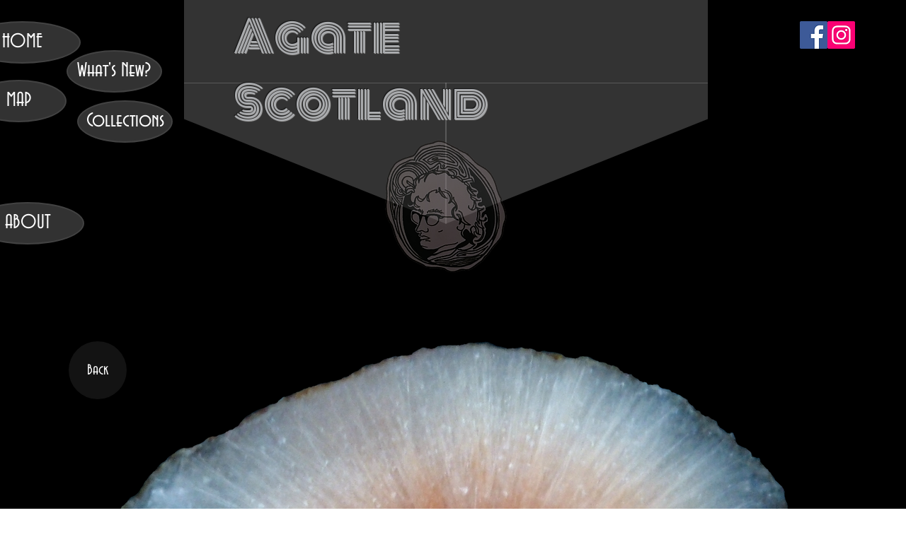

--- FILE ---
content_type: text/html; charset=UTF-8
request_url: https://www.agatescotland.com/usan-11-21mm-x-12mm
body_size: 205398
content:
<!DOCTYPE html>
<html lang="en">
<head>
  
  <!-- SEO Tags -->
  <title>Usan 11 21mm x 12mm | agate-scotland</title>
  <link rel="canonical" href="https://www.agatescotland.com/usan-11-21mm-x-12mm"/>
  <meta property="og:title" content="Usan 11 21mm x 12mm | agate-scotland"/>
  <meta property="og:url" content="https://www.agatescotland.com/usan-11-21mm-x-12mm"/>
  <meta property="og:site_name" content="agate-scotland"/>
  <meta property="og:type" content="website"/>
  <meta name="twitter:card" content="summary_large_image"/>
  <meta name="twitter:title" content="Usan 11 21mm x 12mm | agate-scotland"/>

  
  <meta charset='utf-8'>
  <meta name="viewport" content="width=device-width, initial-scale=1" id="wixDesktopViewport" />
  <meta http-equiv="X-UA-Compatible" content="IE=edge">
  <meta name="generator" content="Wix.com Website Builder"/>

  <link rel="icon" sizes="192x192" href="https://static.parastorage.com/client/pfavico.ico" type="image/x-icon"/>
  <link rel="shortcut icon" href="https://static.parastorage.com/client/pfavico.ico" type="image/x-icon"/>
  <link rel="apple-touch-icon" href="https://static.parastorage.com/client/pfavico.ico" type="image/x-icon"/>

  <!-- Safari Pinned Tab Icon -->
  <!-- <link rel="mask-icon" href="https://static.parastorage.com/client/pfavico.ico"> -->

  <!-- Original trials -->
  


  <!-- Segmenter Polyfill -->
  <script>
    if (!window.Intl || !window.Intl.Segmenter) {
      (function() {
        var script = document.createElement('script');
        script.src = 'https://static.parastorage.com/unpkg/@formatjs/intl-segmenter@11.7.10/polyfill.iife.js';
        document.head.appendChild(script);
      })();
    }
  </script>

  <!-- Legacy Polyfills -->
  <script nomodule="" src="https://static.parastorage.com/unpkg/core-js-bundle@3.2.1/minified.js"></script>
  <script nomodule="" src="https://static.parastorage.com/unpkg/focus-within-polyfill@5.0.9/dist/focus-within-polyfill.js"></script>

  <!-- Performance API Polyfills -->
  <script>
  (function () {
    var noop = function noop() {};
    if ("performance" in window === false) {
      window.performance = {};
    }
    window.performance.mark = performance.mark || noop;
    window.performance.measure = performance.measure || noop;
    if ("now" in window.performance === false) {
      var nowOffset = Date.now();
      if (performance.timing && performance.timing.navigationStart) {
        nowOffset = performance.timing.navigationStart;
      }
      window.performance.now = function now() {
        return Date.now() - nowOffset;
      };
    }
  })();
  </script>

  <!-- Globals Definitions -->
  <script>
    (function () {
      var now = Date.now()
      window.initialTimestamps = {
        initialTimestamp: now,
        initialRequestTimestamp: Math.round(performance.timeOrigin ? performance.timeOrigin : now - performance.now())
      }

      window.thunderboltTag = "QA_READY"
      window.thunderboltVersion = "1.16780.0"
    })();
  </script>

  <!-- Essential Viewer Model -->
  <script type="application/json" id="wix-essential-viewer-model">{"fleetConfig":{"fleetName":"thunderbolt-seo-renderer-gradual","type":"Rollout","code":1},"mode":{"qa":false,"enableTestApi":false,"debug":false,"ssrIndicator":false,"ssrOnly":false,"siteAssetsFallback":"enable","versionIndicator":false},"componentsLibrariesTopology":[{"artifactId":"editor-elements","namespace":"wixui","url":"https:\/\/static.parastorage.com\/services\/editor-elements\/1.14848.0"},{"artifactId":"editor-elements","namespace":"dsgnsys","url":"https:\/\/static.parastorage.com\/services\/editor-elements\/1.14848.0"}],"siteFeaturesConfigs":{"sessionManager":{"isRunningInDifferentSiteContext":false}},"language":{"userLanguage":"en"},"siteAssets":{"clientTopology":{"mediaRootUrl":"https:\/\/static.wixstatic.com","staticMediaUrl":"https:\/\/static.wixstatic.com\/media","moduleRepoUrl":"https:\/\/static.parastorage.com\/unpkg","fileRepoUrl":"https:\/\/static.parastorage.com\/services","viewerAppsUrl":"https:\/\/viewer-apps.parastorage.com","viewerAssetsUrl":"https:\/\/viewer-assets.parastorage.com","siteAssetsUrl":"https:\/\/siteassets.parastorage.com","pageJsonServerUrls":["https:\/\/pages.parastorage.com","https:\/\/staticorigin.wixstatic.com","https:\/\/www.agatescotland.com","https:\/\/fallback.wix.com\/wix-html-editor-pages-webapp\/page"],"pathOfTBModulesInFileRepoForFallback":"wix-thunderbolt\/dist\/"}},"siteFeatures":["accessibility","appMonitoring","assetsLoader","businessLogger","captcha","clickHandlerRegistrar","codeEmbed","commonConfig","componentsLoader","componentsRegistry","consentPolicy","cyclicTabbing","domSelectors","dynamicPages","environmentWixCodeSdk","environment","lightbox","locationWixCodeSdk","mpaNavigation","navigationManager","navigationPhases","ooi","pages","panorama","renderer","reporter","routerFetch","router","scrollRestoration","seoWixCodeSdk","seo","sessionManager","siteMembersWixCodeSdk","siteMembers","siteScrollBlocker","siteWixCodeSdk","speculationRules","ssrCache","stores","structureApi","thunderboltInitializer","tpaCommons","translations","usedPlatformApis","warmupData","windowMessageRegistrar","windowWixCodeSdk","wixCustomElementComponent","wixEmbedsApi","componentsReact","platform"],"site":{"externalBaseUrl":"https:\/\/www.agatescotland.com","isSEO":true},"media":{"staticMediaUrl":"https:\/\/static.wixstatic.com\/media","mediaRootUrl":"https:\/\/static.wixstatic.com\/","staticVideoUrl":"https:\/\/video.wixstatic.com\/"},"requestUrl":"https:\/\/www.agatescotland.com\/usan-11-21mm-x-12mm","rollout":{"siteAssetsVersionsRollout":false,"isDACRollout":0,"isTBRollout":true},"commonConfig":{"brand":"wix","host":"VIEWER","bsi":"","consentPolicy":{},"consentPolicyHeader":{},"siteRevision":"11692","renderingFlow":"NONE","language":"en","locale":"en"},"interactionSampleRatio":0.01,"dynamicModelUrl":"https:\/\/www.agatescotland.com\/_api\/v2\/dynamicmodel","accessTokensUrl":"https:\/\/www.agatescotland.com\/_api\/v1\/access-tokens","isExcludedFromSecurityExperiments":false,"experiments":{"specs.thunderbolt.hardenFetchAndXHR":true,"specs.thunderbolt.securityExperiments":true}}</script>
  <script>window.viewerModel = JSON.parse(document.getElementById('wix-essential-viewer-model').textContent)</script>

  <script>
    window.commonConfig = viewerModel.commonConfig
  </script>

  
  <!-- BEGIN handleAccessTokens bundle -->

  <script data-url="https://static.parastorage.com/services/wix-thunderbolt/dist/handleAccessTokens.inline.4f2f9a53.bundle.min.js">(()=>{"use strict";function e(e){let{context:o,property:r,value:n,enumerable:i=!0}=e,c=e.get,l=e.set;if(!r||void 0===n&&!c&&!l)return new Error("property and value are required");let a=o||globalThis,s=a?.[r],u={};if(void 0!==n)u.value=n;else{if(c){let e=t(c);e&&(u.get=e)}if(l){let e=t(l);e&&(u.set=e)}}let p={...u,enumerable:i||!1,configurable:!1};void 0!==n&&(p.writable=!1);try{Object.defineProperty(a,r,p)}catch(e){return e instanceof TypeError?s:e}return s}function t(e,t){return"function"==typeof e?e:!0===e?.async&&"function"==typeof e.func?t?async function(t){return e.func(t)}:async function(){return e.func()}:"function"==typeof e?.func?e.func:void 0}try{e({property:"strictDefine",value:e})}catch{}try{e({property:"defineStrictObject",value:r})}catch{}try{e({property:"defineStrictMethod",value:n})}catch{}var o=["toString","toLocaleString","valueOf","constructor","prototype"];function r(t){let{context:n,property:c,propertiesToExclude:l=[],skipPrototype:a=!1,hardenPrototypePropertiesToExclude:s=[]}=t;if(!c)return new Error("property is required");let u=(n||globalThis)[c],p={},f=i(n,c);u&&("object"==typeof u||"function"==typeof u)&&Reflect.ownKeys(u).forEach(t=>{if(!l.includes(t)&&!o.includes(t)){let o=i(u,t);if(o&&(o.writable||o.configurable)){let{value:r,get:n,set:i,enumerable:c=!1}=o,l={};void 0!==r?l.value=r:n?l.get=n:i&&(l.set=i);try{let o=e({context:u,property:t,...l,enumerable:c});p[t]=o}catch(e){if(!(e instanceof TypeError))throw e;try{p[t]=o.value||o.get||o.set}catch{}}}}});let d={originalObject:u,originalProperties:p};if(!a&&void 0!==u?.prototype){let e=r({context:u,property:"prototype",propertiesToExclude:s,skipPrototype:!0});e instanceof Error||(d.originalPrototype=e?.originalObject,d.originalPrototypeProperties=e?.originalProperties)}return e({context:n,property:c,value:u,enumerable:f?.enumerable}),d}function n(t,o){let r=(o||globalThis)[t],n=i(o||globalThis,t);return r&&n&&(n.writable||n.configurable)?(Object.freeze(r),e({context:globalThis,property:t,value:r})):r}function i(e,t){if(e&&t)try{return Reflect.getOwnPropertyDescriptor(e,t)}catch{return}}function c(e){if("string"!=typeof e)return e;try{return decodeURIComponent(e).toLowerCase().trim()}catch{return e.toLowerCase().trim()}}function l(e,t){let o="";if("string"==typeof e)o=e.split("=")[0]?.trim()||"";else{if(!e||"string"!=typeof e.name)return!1;o=e.name}return t.has(c(o)||"")}function a(e,t){let o;return o="string"==typeof e?e.split(";").map(e=>e.trim()).filter(e=>e.length>0):e||[],o.filter(e=>!l(e,t))}var s=null;function u(){return null===s&&(s=typeof Document>"u"?void 0:Object.getOwnPropertyDescriptor(Document.prototype,"cookie")),s}function p(t,o){if(!globalThis?.cookieStore)return;let r=globalThis.cookieStore.get.bind(globalThis.cookieStore),n=globalThis.cookieStore.getAll.bind(globalThis.cookieStore),i=globalThis.cookieStore.set.bind(globalThis.cookieStore),c=globalThis.cookieStore.delete.bind(globalThis.cookieStore);return e({context:globalThis.CookieStore.prototype,property:"get",value:async function(e){return l(("string"==typeof e?e:e.name)||"",t)?null:r.call(this,e)},enumerable:!0}),e({context:globalThis.CookieStore.prototype,property:"getAll",value:async function(){return a(await n.apply(this,Array.from(arguments)),t)},enumerable:!0}),e({context:globalThis.CookieStore.prototype,property:"set",value:async function(){let e=Array.from(arguments);if(!l(1===e.length?e[0].name:e[0],t))return i.apply(this,e);o&&console.warn(o)},enumerable:!0}),e({context:globalThis.CookieStore.prototype,property:"delete",value:async function(){let e=Array.from(arguments);if(!l(1===e.length?e[0].name:e[0],t))return c.apply(this,e)},enumerable:!0}),e({context:globalThis.cookieStore,property:"prototype",value:globalThis.CookieStore.prototype,enumerable:!1}),e({context:globalThis,property:"cookieStore",value:globalThis.cookieStore,enumerable:!0}),{get:r,getAll:n,set:i,delete:c}}var f=["TextEncoder","TextDecoder","XMLHttpRequestEventTarget","EventTarget","URL","JSON","Reflect","Object","Array","Map","Set","WeakMap","WeakSet","Promise","Symbol","Error"],d=["addEventListener","removeEventListener","dispatchEvent","encodeURI","encodeURIComponent","decodeURI","decodeURIComponent"];const y=(e,t)=>{try{const o=t?t.get.call(document):document.cookie;return o.split(";").map(e=>e.trim()).filter(t=>t?.startsWith(e))[0]?.split("=")[1]}catch(e){return""}},g=(e="",t="",o="/")=>`${e}=; ${t?`domain=${t};`:""} max-age=0; path=${o}; expires=Thu, 01 Jan 1970 00:00:01 GMT`;function m(){(function(){if("undefined"!=typeof window){const e=performance.getEntriesByType("navigation")[0];return"back_forward"===(e?.type||"")}return!1})()&&function(){const{counter:e}=function(){const e=b("getItem");if(e){const[t,o]=e.split("-"),r=o?parseInt(o,10):0;if(r>=3){const e=t?Number(t):0;if(Date.now()-e>6e4)return{counter:0}}return{counter:r}}return{counter:0}}();e<3?(!function(e=1){b("setItem",`${Date.now()}-${e}`)}(e+1),window.location.reload()):console.error("ATS: Max reload attempts reached")}()}function b(e,t){try{return sessionStorage[e]("reload",t||"")}catch(e){console.error("ATS: Error calling sessionStorage:",e)}}const h="client-session-bind",v="sec-fetch-unsupported",{experiments:w}=window.viewerModel,T=[h,"client-binding",v,"svSession","smSession","server-session-bind","wixSession2","wixSession3"].map(e=>e.toLowerCase()),{cookie:S}=function(t,o){let r=new Set(t);return e({context:document,property:"cookie",set:{func:e=>function(e,t,o,r){let n=u(),i=c(t.split(";")[0]||"")||"";[...o].every(e=>!i.startsWith(e.toLowerCase()))&&n?.set?n.set.call(e,t):r&&console.warn(r)}(document,e,r,o)},get:{func:()=>function(e,t){let o=u();if(!o?.get)throw new Error("Cookie descriptor or getter not available");return a(o.get.call(e),t).join("; ")}(document,r)},enumerable:!0}),{cookieStore:p(r,o),cookie:u()}}(T),k="tbReady",x="security_overrideGlobals",{experiments:E,siteFeaturesConfigs:C,accessTokensUrl:P}=window.viewerModel,R=P,M={},O=(()=>{const e=y(h,S);if(w["specs.thunderbolt.browserCacheReload"]){y(v,S)||e?b("removeItem"):m()}return(()=>{const e=g(h),t=g(h,location.hostname);S.set.call(document,e),S.set.call(document,t)})(),e})();O&&(M["client-binding"]=O);const D=fetch;addEventListener(k,function e(t){const{logger:o}=t.detail;try{window.tb.init({fetch:D,fetchHeaders:M})}catch(e){const t=new Error("TB003");o.meter(`${x}_${t.message}`,{paramsOverrides:{errorType:x,eventString:t.message}}),window?.viewerModel?.mode.debug&&console.error(e)}finally{removeEventListener(k,e)}}),E["specs.thunderbolt.hardenFetchAndXHR"]||(window.fetchDynamicModel=()=>C.sessionManager.isRunningInDifferentSiteContext?Promise.resolve({}):fetch(R,{credentials:"same-origin",headers:M}).then(function(e){if(!e.ok)throw new Error(`[${e.status}]${e.statusText}`);return e.json()}),window.dynamicModelPromise=window.fetchDynamicModel())})();
//# sourceMappingURL=https://static.parastorage.com/services/wix-thunderbolt/dist/handleAccessTokens.inline.4f2f9a53.bundle.min.js.map</script>

<!-- END handleAccessTokens bundle -->

<!-- BEGIN overrideGlobals bundle -->

<script data-url="https://static.parastorage.com/services/wix-thunderbolt/dist/overrideGlobals.inline.ec13bfcf.bundle.min.js">(()=>{"use strict";function e(e){let{context:r,property:o,value:n,enumerable:i=!0}=e,c=e.get,a=e.set;if(!o||void 0===n&&!c&&!a)return new Error("property and value are required");let l=r||globalThis,u=l?.[o],s={};if(void 0!==n)s.value=n;else{if(c){let e=t(c);e&&(s.get=e)}if(a){let e=t(a);e&&(s.set=e)}}let p={...s,enumerable:i||!1,configurable:!1};void 0!==n&&(p.writable=!1);try{Object.defineProperty(l,o,p)}catch(e){return e instanceof TypeError?u:e}return u}function t(e,t){return"function"==typeof e?e:!0===e?.async&&"function"==typeof e.func?t?async function(t){return e.func(t)}:async function(){return e.func()}:"function"==typeof e?.func?e.func:void 0}try{e({property:"strictDefine",value:e})}catch{}try{e({property:"defineStrictObject",value:o})}catch{}try{e({property:"defineStrictMethod",value:n})}catch{}var r=["toString","toLocaleString","valueOf","constructor","prototype"];function o(t){let{context:n,property:c,propertiesToExclude:a=[],skipPrototype:l=!1,hardenPrototypePropertiesToExclude:u=[]}=t;if(!c)return new Error("property is required");let s=(n||globalThis)[c],p={},f=i(n,c);s&&("object"==typeof s||"function"==typeof s)&&Reflect.ownKeys(s).forEach(t=>{if(!a.includes(t)&&!r.includes(t)){let r=i(s,t);if(r&&(r.writable||r.configurable)){let{value:o,get:n,set:i,enumerable:c=!1}=r,a={};void 0!==o?a.value=o:n?a.get=n:i&&(a.set=i);try{let r=e({context:s,property:t,...a,enumerable:c});p[t]=r}catch(e){if(!(e instanceof TypeError))throw e;try{p[t]=r.value||r.get||r.set}catch{}}}}});let d={originalObject:s,originalProperties:p};if(!l&&void 0!==s?.prototype){let e=o({context:s,property:"prototype",propertiesToExclude:u,skipPrototype:!0});e instanceof Error||(d.originalPrototype=e?.originalObject,d.originalPrototypeProperties=e?.originalProperties)}return e({context:n,property:c,value:s,enumerable:f?.enumerable}),d}function n(t,r){let o=(r||globalThis)[t],n=i(r||globalThis,t);return o&&n&&(n.writable||n.configurable)?(Object.freeze(o),e({context:globalThis,property:t,value:o})):o}function i(e,t){if(e&&t)try{return Reflect.getOwnPropertyDescriptor(e,t)}catch{return}}function c(e){if("string"!=typeof e)return e;try{return decodeURIComponent(e).toLowerCase().trim()}catch{return e.toLowerCase().trim()}}function a(e,t){return e instanceof Headers?e.forEach((r,o)=>{l(o,t)||e.delete(o)}):Object.keys(e).forEach(r=>{l(r,t)||delete e[r]}),e}function l(e,t){return!t.has(c(e)||"")}function u(e,t){let r=!0,o=function(e){let t,r;if(globalThis.Request&&e instanceof Request)t=e.url;else{if("function"!=typeof e?.toString)throw new Error("Unsupported type for url");t=e.toString()}try{return new URL(t).pathname}catch{return r=t.replace(/#.+/gi,"").split("?").shift(),r.startsWith("/")?r:`/${r}`}}(e),n=c(o);return n&&t.some(e=>n.includes(e))&&(r=!1),r}function s(t,r,o){let n=fetch,i=XMLHttpRequest,c=new Set(r);function s(){let e=new i,r=e.open,n=e.setRequestHeader;return e.open=function(){let n=Array.from(arguments),i=n[1];if(n.length<2||u(i,t))return r.apply(e,n);throw new Error(o||`Request not allowed for path ${i}`)},e.setRequestHeader=function(t,r){l(decodeURIComponent(t),c)&&n.call(e,t,r)},e}return e({property:"fetch",value:function(){let e=function(e,t){return globalThis.Request&&e[0]instanceof Request&&e[0]?.headers?a(e[0].headers,t):e[1]?.headers&&a(e[1].headers,t),e}(arguments,c);return u(arguments[0],t)?n.apply(globalThis,Array.from(e)):new Promise((e,t)=>{t(new Error(o||`Request not allowed for path ${arguments[0]}`))})},enumerable:!0}),e({property:"XMLHttpRequest",value:s,enumerable:!0}),Object.keys(i).forEach(e=>{s[e]=i[e]}),{fetch:n,XMLHttpRequest:i}}var p=["TextEncoder","TextDecoder","XMLHttpRequestEventTarget","EventTarget","URL","JSON","Reflect","Object","Array","Map","Set","WeakMap","WeakSet","Promise","Symbol","Error"],f=["addEventListener","removeEventListener","dispatchEvent","encodeURI","encodeURIComponent","decodeURI","decodeURIComponent"];const d=function(){let t=globalThis.open,r=document.open;function o(e,r,o){let n="string"!=typeof e,i=t.call(window,e,r,o);return n||e&&function(e){return e.startsWith("//")&&/(?:[a-z0-9](?:[a-z0-9-]{0,61}[a-z0-9])?\.)+[a-z0-9][a-z0-9-]{0,61}[a-z0-9]/g.test(`${location.protocol}:${e}`)&&(e=`${location.protocol}${e}`),!e.startsWith("http")||new URL(e).hostname===location.hostname}(e)?{}:i}return e({property:"open",value:o,context:globalThis,enumerable:!0}),e({property:"open",value:function(e,t,n){return e?o(e,t,n):r.call(document,e||"",t||"",n||"")},context:document,enumerable:!0}),{open:t,documentOpen:r}},y=function(){let t=document.createElement,r=Element.prototype.setAttribute,o=Element.prototype.setAttributeNS;return e({property:"createElement",context:document,value:function(n,i){let a=t.call(document,n,i);if("iframe"===c(n)){e({property:"srcdoc",context:a,get:()=>"",set:()=>{console.warn("`srcdoc` is not allowed in iframe elements.")}});let t=function(e,t){"srcdoc"!==e.toLowerCase()?r.call(a,e,t):console.warn("`srcdoc` attribute is not allowed to be set.")},n=function(e,t,r){"srcdoc"!==t.toLowerCase()?o.call(a,e,t,r):console.warn("`srcdoc` attribute is not allowed to be set.")};a.setAttribute=t,a.setAttributeNS=n}return a},enumerable:!0}),{createElement:t,setAttribute:r,setAttributeNS:o}},m=["client-binding"],b=["/_api/v1/access-tokens","/_api/v2/dynamicmodel","/_api/one-app-session-web/v3/businesses"],h=function(){let t=setTimeout,r=setInterval;return o("setTimeout",0,globalThis),o("setInterval",0,globalThis),{setTimeout:t,setInterval:r};function o(t,r,o){let n=o||globalThis,i=n[t];if(!i||"function"!=typeof i)throw new Error(`Function ${t} not found or is not a function`);e({property:t,value:function(){let e=Array.from(arguments);if("string"!=typeof e[r])return i.apply(n,e);console.warn(`Calling ${t} with a String Argument at index ${r} is not allowed`)},context:o,enumerable:!0})}},v=function(){if(navigator&&"serviceWorker"in navigator){let t=navigator.serviceWorker.register;return e({context:navigator.serviceWorker,property:"register",value:function(){console.log("Service worker registration is not allowed")},enumerable:!0}),{register:t}}return{}};performance.mark("overrideGlobals started");const{isExcludedFromSecurityExperiments:g,experiments:w}=window.viewerModel,E=!g&&w["specs.thunderbolt.securityExperiments"];try{d(),E&&y(),w["specs.thunderbolt.hardenFetchAndXHR"]&&E&&s(b,m),v(),(e=>{let t=[],r=[];r=r.concat(["TextEncoder","TextDecoder"]),e&&(r=r.concat(["XMLHttpRequestEventTarget","EventTarget"])),r=r.concat(["URL","JSON"]),e&&(t=t.concat(["addEventListener","removeEventListener"])),t=t.concat(["encodeURI","encodeURIComponent","decodeURI","decodeURIComponent"]),r=r.concat(["String","Number"]),e&&r.push("Object"),r=r.concat(["Reflect"]),t.forEach(e=>{n(e),["addEventListener","removeEventListener"].includes(e)&&n(e,document)}),r.forEach(e=>{o({property:e})})})(E),E&&h()}catch(e){window?.viewerModel?.mode.debug&&console.error(e);const t=new Error("TB006");window.fedops?.reportError(t,"security_overrideGlobals"),window.Sentry?window.Sentry.captureException(t):globalThis.defineStrictProperty("sentryBuffer",[t],window,!1)}performance.mark("overrideGlobals ended")})();
//# sourceMappingURL=https://static.parastorage.com/services/wix-thunderbolt/dist/overrideGlobals.inline.ec13bfcf.bundle.min.js.map</script>

<!-- END overrideGlobals bundle -->


  
  <script>
    window.commonConfig = viewerModel.commonConfig

	
  </script>

  <!-- Initial CSS -->
  <style data-url="https://static.parastorage.com/services/wix-thunderbolt/dist/main.347af09f.min.css">@keyframes slide-horizontal-new{0%{transform:translateX(100%)}}@keyframes slide-horizontal-old{80%{opacity:1}to{opacity:0;transform:translateX(-100%)}}@keyframes slide-vertical-new{0%{transform:translateY(-100%)}}@keyframes slide-vertical-old{80%{opacity:1}to{opacity:0;transform:translateY(100%)}}@keyframes out-in-new{0%{opacity:0}}@keyframes out-in-old{to{opacity:0}}:root:active-view-transition{view-transition-name:none}::view-transition{pointer-events:none}:root:active-view-transition::view-transition-new(page-group),:root:active-view-transition::view-transition-old(page-group){animation-duration:.6s;cursor:wait;pointer-events:all}:root:active-view-transition-type(SlideHorizontal)::view-transition-old(page-group){animation:slide-horizontal-old .6s cubic-bezier(.83,0,.17,1) forwards;mix-blend-mode:normal}:root:active-view-transition-type(SlideHorizontal)::view-transition-new(page-group){animation:slide-horizontal-new .6s cubic-bezier(.83,0,.17,1) backwards;mix-blend-mode:normal}:root:active-view-transition-type(SlideVertical)::view-transition-old(page-group){animation:slide-vertical-old .6s cubic-bezier(.83,0,.17,1) forwards;mix-blend-mode:normal}:root:active-view-transition-type(SlideVertical)::view-transition-new(page-group){animation:slide-vertical-new .6s cubic-bezier(.83,0,.17,1) backwards;mix-blend-mode:normal}:root:active-view-transition-type(OutIn)::view-transition-old(page-group){animation:out-in-old .35s cubic-bezier(.22,1,.36,1) forwards}:root:active-view-transition-type(OutIn)::view-transition-new(page-group){animation:out-in-new .35s cubic-bezier(.64,0,.78,0) .35s backwards}@media(prefers-reduced-motion:reduce){::view-transition-group(*),::view-transition-new(*),::view-transition-old(*){animation:none!important}}body,html{background:transparent;border:0;margin:0;outline:0;padding:0;vertical-align:baseline}body{--scrollbar-width:0px;font-family:Arial,Helvetica,sans-serif;font-size:10px}body,html{height:100%}body{overflow-x:auto;overflow-y:scroll}body:not(.responsive) #site-root{min-width:var(--site-width);width:100%}body:not([data-js-loaded]) [data-hide-prejs]{visibility:hidden}interact-element{display:contents}#SITE_CONTAINER{position:relative}:root{--one-unit:1vw;--section-max-width:9999px;--spx-stopper-max:9999px;--spx-stopper-min:0px;--browser-zoom:1}@supports(-webkit-appearance:none) and (stroke-color:transparent){:root{--safari-sticky-fix:opacity;--experimental-safari-sticky-fix:translateZ(0)}}@supports(container-type:inline-size){:root{--one-unit:1cqw}}[id^=oldHoverBox-]{mix-blend-mode:plus-lighter;transition:opacity .5s ease,visibility .5s ease}[data-mesh-id$=inlineContent-gridContainer]:has(>[id^=oldHoverBox-]){isolation:isolate}</style>
<style data-url="https://static.parastorage.com/services/wix-thunderbolt/dist/main.renderer.9cb0985f.min.css">a,abbr,acronym,address,applet,b,big,blockquote,button,caption,center,cite,code,dd,del,dfn,div,dl,dt,em,fieldset,font,footer,form,h1,h2,h3,h4,h5,h6,header,i,iframe,img,ins,kbd,label,legend,li,nav,object,ol,p,pre,q,s,samp,section,small,span,strike,strong,sub,sup,table,tbody,td,tfoot,th,thead,title,tr,tt,u,ul,var{background:transparent;border:0;margin:0;outline:0;padding:0;vertical-align:baseline}input,select,textarea{box-sizing:border-box;font-family:Helvetica,Arial,sans-serif}ol,ul{list-style:none}blockquote,q{quotes:none}ins{text-decoration:none}del{text-decoration:line-through}table{border-collapse:collapse;border-spacing:0}a{cursor:pointer;text-decoration:none}.testStyles{overflow-y:hidden}.reset-button{-webkit-appearance:none;background:none;border:0;color:inherit;font:inherit;line-height:normal;outline:0;overflow:visible;padding:0;-webkit-user-select:none;-moz-user-select:none;-ms-user-select:none}:focus{outline:none}body.device-mobile-optimized:not(.disable-site-overflow){overflow-x:hidden;overflow-y:scroll}body.device-mobile-optimized:not(.responsive) #SITE_CONTAINER{margin-left:auto;margin-right:auto;overflow-x:visible;position:relative;width:320px}body.device-mobile-optimized:not(.responsive):not(.blockSiteScrolling) #SITE_CONTAINER{margin-top:0}body.device-mobile-optimized>*{max-width:100%!important}body.device-mobile-optimized #site-root{overflow-x:hidden;overflow-y:hidden}@supports(overflow:clip){body.device-mobile-optimized #site-root{overflow-x:clip;overflow-y:clip}}body.device-mobile-non-optimized #SITE_CONTAINER #site-root{overflow-x:clip;overflow-y:clip}body.device-mobile-non-optimized.fullScreenMode{background-color:#5f6360}body.device-mobile-non-optimized.fullScreenMode #MOBILE_ACTIONS_MENU,body.device-mobile-non-optimized.fullScreenMode #SITE_BACKGROUND,body.device-mobile-non-optimized.fullScreenMode #site-root,body.fullScreenMode #WIX_ADS{visibility:hidden}body.fullScreenMode{overflow-x:hidden!important;overflow-y:hidden!important}body.fullScreenMode.device-mobile-optimized #TINY_MENU{opacity:0;pointer-events:none}body.fullScreenMode-scrollable.device-mobile-optimized{overflow-x:hidden!important;overflow-y:auto!important}body.fullScreenMode-scrollable.device-mobile-optimized #masterPage,body.fullScreenMode-scrollable.device-mobile-optimized #site-root{overflow-x:hidden!important;overflow-y:hidden!important}body.fullScreenMode-scrollable.device-mobile-optimized #SITE_BACKGROUND,body.fullScreenMode-scrollable.device-mobile-optimized #masterPage{height:auto!important}body.fullScreenMode-scrollable.device-mobile-optimized #masterPage.mesh-layout{height:0!important}body.blockSiteScrolling,body.siteScrollingBlocked{position:fixed;width:100%}body.blockSiteScrolling #SITE_CONTAINER{margin-top:calc(var(--blocked-site-scroll-margin-top)*-1)}#site-root{margin:0 auto;min-height:100%;position:relative;top:var(--wix-ads-height)}#site-root img:not([src]){visibility:hidden}#site-root svg img:not([src]){visibility:visible}.auto-generated-link{color:inherit}#SCROLL_TO_BOTTOM,#SCROLL_TO_TOP{height:0}.has-click-trigger{cursor:pointer}.fullScreenOverlay{bottom:0;display:flex;justify-content:center;left:0;overflow-y:hidden;position:fixed;right:0;top:-60px;z-index:1005}.fullScreenOverlay>.fullScreenOverlayContent{bottom:0;left:0;margin:0 auto;overflow:hidden;position:absolute;right:0;top:60px;transform:translateZ(0)}[data-mesh-id$=centeredContent],[data-mesh-id$=form],[data-mesh-id$=inlineContent]{pointer-events:none;position:relative}[data-mesh-id$=-gridWrapper],[data-mesh-id$=-rotated-wrapper]{pointer-events:none}[data-mesh-id$=-gridContainer]>*,[data-mesh-id$=-rotated-wrapper]>*,[data-mesh-id$=inlineContent]>:not([data-mesh-id$=-gridContainer]){pointer-events:auto}.device-mobile-optimized #masterPage.mesh-layout #SOSP_CONTAINER_CUSTOM_ID{grid-area:2/1/3/2;-ms-grid-row:2;position:relative}#masterPage.mesh-layout{-ms-grid-rows:max-content max-content min-content max-content;-ms-grid-columns:100%;align-items:start;display:-ms-grid;display:grid;grid-template-columns:100%;grid-template-rows:max-content max-content min-content max-content;justify-content:stretch}#masterPage.mesh-layout #PAGES_CONTAINER,#masterPage.mesh-layout #SITE_FOOTER-placeholder,#masterPage.mesh-layout #SITE_FOOTER_WRAPPER,#masterPage.mesh-layout #SITE_HEADER-placeholder,#masterPage.mesh-layout #SITE_HEADER_WRAPPER,#masterPage.mesh-layout #SOSP_CONTAINER_CUSTOM_ID[data-state~=mobileView],#masterPage.mesh-layout #soapAfterPagesContainer,#masterPage.mesh-layout #soapBeforePagesContainer{-ms-grid-row-align:start;-ms-grid-column-align:start;-ms-grid-column:1}#masterPage.mesh-layout #SITE_HEADER-placeholder,#masterPage.mesh-layout #SITE_HEADER_WRAPPER{grid-area:1/1/2/2;-ms-grid-row:1}#masterPage.mesh-layout #PAGES_CONTAINER,#masterPage.mesh-layout #soapAfterPagesContainer,#masterPage.mesh-layout #soapBeforePagesContainer{grid-area:3/1/4/2;-ms-grid-row:3}#masterPage.mesh-layout #soapAfterPagesContainer,#masterPage.mesh-layout #soapBeforePagesContainer{width:100%}#masterPage.mesh-layout #PAGES_CONTAINER{align-self:stretch}#masterPage.mesh-layout main#PAGES_CONTAINER{display:block}#masterPage.mesh-layout #SITE_FOOTER-placeholder,#masterPage.mesh-layout #SITE_FOOTER_WRAPPER{grid-area:4/1/5/2;-ms-grid-row:4}#masterPage.mesh-layout #SITE_PAGES,#masterPage.mesh-layout [data-mesh-id=PAGES_CONTAINERcenteredContent],#masterPage.mesh-layout [data-mesh-id=PAGES_CONTAINERinlineContent]{height:100%}#masterPage.mesh-layout.desktop>*{width:100%}#masterPage.mesh-layout #PAGES_CONTAINER,#masterPage.mesh-layout #SITE_FOOTER,#masterPage.mesh-layout #SITE_FOOTER_WRAPPER,#masterPage.mesh-layout #SITE_HEADER,#masterPage.mesh-layout #SITE_HEADER_WRAPPER,#masterPage.mesh-layout #SITE_PAGES,#masterPage.mesh-layout #masterPageinlineContent{position:relative}#masterPage.mesh-layout #SITE_HEADER{grid-area:1/1/2/2}#masterPage.mesh-layout #SITE_FOOTER{grid-area:4/1/5/2}#masterPage.mesh-layout.overflow-x-clip #SITE_FOOTER,#masterPage.mesh-layout.overflow-x-clip #SITE_HEADER{overflow-x:clip}[data-z-counter]{z-index:0}[data-z-counter="0"]{z-index:auto}.wixSiteProperties{-webkit-font-smoothing:antialiased;-moz-osx-font-smoothing:grayscale}:root{--wst-button-color-fill-primary:rgb(var(--color_48));--wst-button-color-border-primary:rgb(var(--color_49));--wst-button-color-text-primary:rgb(var(--color_50));--wst-button-color-fill-primary-hover:rgb(var(--color_51));--wst-button-color-border-primary-hover:rgb(var(--color_52));--wst-button-color-text-primary-hover:rgb(var(--color_53));--wst-button-color-fill-primary-disabled:rgb(var(--color_54));--wst-button-color-border-primary-disabled:rgb(var(--color_55));--wst-button-color-text-primary-disabled:rgb(var(--color_56));--wst-button-color-fill-secondary:rgb(var(--color_57));--wst-button-color-border-secondary:rgb(var(--color_58));--wst-button-color-text-secondary:rgb(var(--color_59));--wst-button-color-fill-secondary-hover:rgb(var(--color_60));--wst-button-color-border-secondary-hover:rgb(var(--color_61));--wst-button-color-text-secondary-hover:rgb(var(--color_62));--wst-button-color-fill-secondary-disabled:rgb(var(--color_63));--wst-button-color-border-secondary-disabled:rgb(var(--color_64));--wst-button-color-text-secondary-disabled:rgb(var(--color_65));--wst-color-fill-base-1:rgb(var(--color_36));--wst-color-fill-base-2:rgb(var(--color_37));--wst-color-fill-base-shade-1:rgb(var(--color_38));--wst-color-fill-base-shade-2:rgb(var(--color_39));--wst-color-fill-base-shade-3:rgb(var(--color_40));--wst-color-fill-accent-1:rgb(var(--color_41));--wst-color-fill-accent-2:rgb(var(--color_42));--wst-color-fill-accent-3:rgb(var(--color_43));--wst-color-fill-accent-4:rgb(var(--color_44));--wst-color-fill-background-primary:rgb(var(--color_11));--wst-color-fill-background-secondary:rgb(var(--color_12));--wst-color-text-primary:rgb(var(--color_15));--wst-color-text-secondary:rgb(var(--color_14));--wst-color-action:rgb(var(--color_18));--wst-color-disabled:rgb(var(--color_39));--wst-color-title:rgb(var(--color_45));--wst-color-subtitle:rgb(var(--color_46));--wst-color-line:rgb(var(--color_47));--wst-font-style-h2:var(--font_2);--wst-font-style-h3:var(--font_3);--wst-font-style-h4:var(--font_4);--wst-font-style-h5:var(--font_5);--wst-font-style-h6:var(--font_6);--wst-font-style-body-large:var(--font_7);--wst-font-style-body-medium:var(--font_8);--wst-font-style-body-small:var(--font_9);--wst-font-style-body-x-small:var(--font_10);--wst-color-custom-1:rgb(var(--color_13));--wst-color-custom-2:rgb(var(--color_16));--wst-color-custom-3:rgb(var(--color_17));--wst-color-custom-4:rgb(var(--color_19));--wst-color-custom-5:rgb(var(--color_20));--wst-color-custom-6:rgb(var(--color_21));--wst-color-custom-7:rgb(var(--color_22));--wst-color-custom-8:rgb(var(--color_23));--wst-color-custom-9:rgb(var(--color_24));--wst-color-custom-10:rgb(var(--color_25));--wst-color-custom-11:rgb(var(--color_26));--wst-color-custom-12:rgb(var(--color_27));--wst-color-custom-13:rgb(var(--color_28));--wst-color-custom-14:rgb(var(--color_29));--wst-color-custom-15:rgb(var(--color_30));--wst-color-custom-16:rgb(var(--color_31));--wst-color-custom-17:rgb(var(--color_32));--wst-color-custom-18:rgb(var(--color_33));--wst-color-custom-19:rgb(var(--color_34));--wst-color-custom-20:rgb(var(--color_35))}.wix-presets-wrapper{display:contents}</style>

  <meta name="format-detection" content="telephone=no">
  <meta name="skype_toolbar" content="skype_toolbar_parser_compatible">
  
  

  

  
      <!--pageHtmlEmbeds.head start-->
      <script type="wix/htmlEmbeds" id="pageHtmlEmbeds.head start"></script>
    
      <script type="text/javascript" src="https://w-ifc-app-b830f0e2cf3b.herokuapp.com/get_script/d03dae03-a080-4178-bb40-0746f8a9ed95.js"></script>
    
      <script type="wix/htmlEmbeds" id="pageHtmlEmbeds.head end"></script>
      <!--pageHtmlEmbeds.head end-->
  

  <!-- head performance data start -->
  
  <!-- head performance data end -->
  

    


    
<style data-href="https://static.parastorage.com/services/editor-elements-library/dist/thunderbolt/rb_wixui.thunderbolt[SiteButton_CircleButton].904d122d.min.css">.PlZyDq{touch-action:manipulation}.z8dt4c{align-items:center;box-sizing:border-box;display:flex;justify-content:var(--label-align);min-width:100%;text-align:initial;width:-moz-max-content;width:max-content}.z8dt4c:before{max-width:var(--margin-start,0)}.z8dt4c:after,.z8dt4c:before{align-self:stretch;content:"";flex-grow:1}.z8dt4c:after{max-width:var(--margin-end,0)}.HRtdiM .z8dt4c{background-color:var(--corvid-background-color,rgba(var(--bg,var(--color_17,color_17)),var(--alpha-bg,1)));border-color:var(--corvid-border-color,rgba(var(--brd,var(--color_15,color_15)),var(--alpha-brd,1)));border-radius:var(--corvid-border-radius,var(--rd,50%));border-style:solid;border-width:var(--corvid-border-width,var(--brw,0));bottom:0;box-shadow:var(--shd,0 1px 4px rgba(0,0,0,.6));left:0;position:absolute;right:0;top:0;transition:var(--trans1,border .4s ease 0s,background-color .4s ease 0s)}.HRtdiM .Pd7m5i{color:var(--corvid-color,rgb(var(--txt,var(--color_15,color_15))));font:var(--fnt,var(--font_5));margin-bottom:0;margin-left:var(--corvid-border-width,var(--brw,0));margin-right:var(--corvid-border-width,var(--brw,0));margin-top:calc(-1*var(--corvid-border-width, var(--brw, 0)));position:relative;transition:var(--trans2,color .4s ease 0s);white-space:nowrap}.HRtdiM[aria-disabled=false] .z8dt4c{cursor:pointer}:host(.device-mobile-optimized) .HRtdiM[aria-disabled=false]:active .z8dt4c,body.device-mobile-optimized .HRtdiM[aria-disabled=false]:active .z8dt4c{background-color:var(--corvid-hover-background-color,rgba(var(--bgh,var(--color_18,color_18)),var(--alpha-bgh,1)));border-color:var(--corvid-hover-border-color,rgba(var(--brdh,var(--color_15,color_15)),var(--alpha-brdh,1)));border-style:solid;border-width:mutate-size-param(s,decrease,5,brw);transition:var(--trans1,border .4s ease 0s,background-color .4s ease 0s)}:host(.device-mobile-optimized) .HRtdiM[aria-disabled=false]:active .Pd7m5i,body.device-mobile-optimized .HRtdiM[aria-disabled=false]:active .Pd7m5i{color:var(--corvid-hover-color,rgb(var(--txth,var(--color_15,color_15))));transition:var(--trans2,color .4s ease 0s)}:host(:not(.device-mobile-optimized)) .HRtdiM[aria-disabled=false]:hover .z8dt4c,body:not(.device-mobile-optimized) .HRtdiM[aria-disabled=false]:hover .z8dt4c{background-color:var(--corvid-hover-background-color,rgba(var(--bgh,var(--color_18,color_18)),var(--alpha-bgh,1)));border-color:var(--corvid-hover-border-color,rgba(var(--brdh,var(--color_15,color_15)),var(--alpha-brdh,1)));border-style:solid;border-width:mutate-size-param(s,decrease,5,brw);transition:var(--trans1,border .4s ease 0s,background-color .4s ease 0s)}:host(:not(.device-mobile-optimized)) .HRtdiM[aria-disabled=false]:hover .Pd7m5i,body:not(.device-mobile-optimized) .HRtdiM[aria-disabled=false]:hover .Pd7m5i{color:var(--corvid-hover-color,rgb(var(--txth,var(--color_15,color_15))));transition:var(--trans2,color .4s ease 0s)}.HRtdiM[aria-disabled=true] .z8dt4c{background-color:var(--corvid-disabled-background-color,rgba(var(--bgd,204,204,204),var(--alpha-bgd,1)));border-color:var(--corvid-disabled-border-color,rgba(var(--brdd,204,204,204),var(--alpha-brdd,1)))}.HRtdiM[aria-disabled=true] .Pd7m5i{color:var(--corvid-disabled-color,rgb(var(--txtd,255,255,255)))}</style>
<style data-href="https://static.parastorage.com/services/editor-elements-library/dist/thunderbolt/rb_wixui.thunderbolt_bootstrap.a1b00b19.min.css">.cwL6XW{cursor:pointer}.sNF2R0{opacity:0}.hLoBV3{transition:opacity var(--transition-duration) cubic-bezier(.37,0,.63,1)}.Rdf41z,.hLoBV3{opacity:1}.ftlZWo{transition:opacity var(--transition-duration) cubic-bezier(.37,0,.63,1)}.ATGlOr,.ftlZWo{opacity:0}.KQSXD0{transition:opacity var(--transition-duration) cubic-bezier(.64,0,.78,0)}.KQSXD0,.pagQKE{opacity:1}._6zG5H{opacity:0;transition:opacity var(--transition-duration) cubic-bezier(.22,1,.36,1)}.BB49uC{transform:translateX(100%)}.j9xE1V{transition:transform var(--transition-duration) cubic-bezier(.87,0,.13,1)}.ICs7Rs,.j9xE1V{transform:translateX(0)}.DxijZJ{transition:transform var(--transition-duration) cubic-bezier(.87,0,.13,1)}.B5kjYq,.DxijZJ{transform:translateX(-100%)}.cJijIV{transition:transform var(--transition-duration) cubic-bezier(.87,0,.13,1)}.cJijIV,.hOxaWM{transform:translateX(0)}.T9p3fN{transform:translateX(100%);transition:transform var(--transition-duration) cubic-bezier(.87,0,.13,1)}.qDxYJm{transform:translateY(100%)}.aA9V0P{transition:transform var(--transition-duration) cubic-bezier(.87,0,.13,1)}.YPXPAS,.aA9V0P{transform:translateY(0)}.Xf2zsA{transition:transform var(--transition-duration) cubic-bezier(.87,0,.13,1)}.Xf2zsA,.y7Kt7s{transform:translateY(-100%)}.EeUgMu{transition:transform var(--transition-duration) cubic-bezier(.87,0,.13,1)}.EeUgMu,.fdHrtm{transform:translateY(0)}.WIFaG4{transform:translateY(100%);transition:transform var(--transition-duration) cubic-bezier(.87,0,.13,1)}body:not(.responsive) .JsJXaX{overflow-x:clip}:root:active-view-transition .JsJXaX{view-transition-name:page-group}.AnQkDU{display:grid;grid-template-columns:1fr;grid-template-rows:1fr;height:100%}.AnQkDU>div{align-self:stretch!important;grid-area:1/1/2/2;justify-self:stretch!important}.StylableButton2545352419__root{-archetype:box;border:none;box-sizing:border-box;cursor:pointer;display:block;height:100%;min-height:10px;min-width:10px;padding:0;touch-action:manipulation;width:100%}.StylableButton2545352419__root[disabled]{pointer-events:none}.StylableButton2545352419__root:not(:hover):not([disabled]).StylableButton2545352419--hasBackgroundColor{background-color:var(--corvid-background-color)!important}.StylableButton2545352419__root:hover:not([disabled]).StylableButton2545352419--hasHoverBackgroundColor{background-color:var(--corvid-hover-background-color)!important}.StylableButton2545352419__root:not(:hover)[disabled].StylableButton2545352419--hasDisabledBackgroundColor{background-color:var(--corvid-disabled-background-color)!important}.StylableButton2545352419__root:not(:hover):not([disabled]).StylableButton2545352419--hasBorderColor{border-color:var(--corvid-border-color)!important}.StylableButton2545352419__root:hover:not([disabled]).StylableButton2545352419--hasHoverBorderColor{border-color:var(--corvid-hover-border-color)!important}.StylableButton2545352419__root:not(:hover)[disabled].StylableButton2545352419--hasDisabledBorderColor{border-color:var(--corvid-disabled-border-color)!important}.StylableButton2545352419__root.StylableButton2545352419--hasBorderRadius{border-radius:var(--corvid-border-radius)!important}.StylableButton2545352419__root.StylableButton2545352419--hasBorderWidth{border-width:var(--corvid-border-width)!important}.StylableButton2545352419__root:not(:hover):not([disabled]).StylableButton2545352419--hasColor,.StylableButton2545352419__root:not(:hover):not([disabled]).StylableButton2545352419--hasColor .StylableButton2545352419__label{color:var(--corvid-color)!important}.StylableButton2545352419__root:hover:not([disabled]).StylableButton2545352419--hasHoverColor,.StylableButton2545352419__root:hover:not([disabled]).StylableButton2545352419--hasHoverColor .StylableButton2545352419__label{color:var(--corvid-hover-color)!important}.StylableButton2545352419__root:not(:hover)[disabled].StylableButton2545352419--hasDisabledColor,.StylableButton2545352419__root:not(:hover)[disabled].StylableButton2545352419--hasDisabledColor .StylableButton2545352419__label{color:var(--corvid-disabled-color)!important}.StylableButton2545352419__link{-archetype:box;box-sizing:border-box;color:#000;text-decoration:none}.StylableButton2545352419__container{align-items:center;display:flex;flex-basis:auto;flex-direction:row;flex-grow:1;height:100%;justify-content:center;overflow:hidden;transition:all .2s ease,visibility 0s;width:100%}.StylableButton2545352419__label{-archetype:text;-controller-part-type:LayoutChildDisplayDropdown,LayoutFlexChildSpacing(first);max-width:100%;min-width:1.8em;overflow:hidden;text-align:center;text-overflow:ellipsis;transition:inherit;white-space:nowrap}.StylableButton2545352419__root.StylableButton2545352419--isMaxContent .StylableButton2545352419__label{text-overflow:unset}.StylableButton2545352419__root.StylableButton2545352419--isWrapText .StylableButton2545352419__label{min-width:10px;overflow-wrap:break-word;white-space:break-spaces;word-break:break-word}.StylableButton2545352419__icon{-archetype:icon;-controller-part-type:LayoutChildDisplayDropdown,LayoutFlexChildSpacing(last);flex-shrink:0;height:50px;min-width:1px;transition:inherit}.StylableButton2545352419__icon.StylableButton2545352419--override{display:block!important}.StylableButton2545352419__icon svg,.StylableButton2545352419__icon>span{display:flex;height:inherit;width:inherit}.StylableButton2545352419__root:not(:hover):not([disalbed]).StylableButton2545352419--hasIconColor .StylableButton2545352419__icon svg{fill:var(--corvid-icon-color)!important;stroke:var(--corvid-icon-color)!important}.StylableButton2545352419__root:hover:not([disabled]).StylableButton2545352419--hasHoverIconColor .StylableButton2545352419__icon svg{fill:var(--corvid-hover-icon-color)!important;stroke:var(--corvid-hover-icon-color)!important}.StylableButton2545352419__root:not(:hover)[disabled].StylableButton2545352419--hasDisabledIconColor .StylableButton2545352419__icon svg{fill:var(--corvid-disabled-icon-color)!important;stroke:var(--corvid-disabled-icon-color)!important}.aeyn4z{bottom:0;left:0;position:absolute;right:0;top:0}.qQrFOK{cursor:pointer}.VDJedC{-webkit-tap-highlight-color:rgba(0,0,0,0);fill:var(--corvid-fill-color,var(--fill));fill-opacity:var(--fill-opacity);stroke:var(--corvid-stroke-color,var(--stroke));stroke-opacity:var(--stroke-opacity);stroke-width:var(--stroke-width);filter:var(--drop-shadow,none);opacity:var(--opacity);transform:var(--flip)}.VDJedC,.VDJedC svg{bottom:0;left:0;position:absolute;right:0;top:0}.VDJedC svg{height:var(--svg-calculated-height,100%);margin:auto;padding:var(--svg-calculated-padding,0);width:var(--svg-calculated-width,100%)}.VDJedC svg:not([data-type=ugc]){overflow:visible}.l4CAhn *{vector-effect:non-scaling-stroke}.Z_l5lU{-webkit-text-size-adjust:100%;-moz-text-size-adjust:100%;text-size-adjust:100%}ol.font_100,ul.font_100{color:#080808;font-family:"Arial, Helvetica, sans-serif",serif;font-size:10px;font-style:normal;font-variant:normal;font-weight:400;letter-spacing:normal;line-height:normal;margin:0;text-decoration:none}ol.font_100 li,ul.font_100 li{margin-bottom:12px}ol.wix-list-text-align,ul.wix-list-text-align{list-style-position:inside}ol.wix-list-text-align h1,ol.wix-list-text-align h2,ol.wix-list-text-align h3,ol.wix-list-text-align h4,ol.wix-list-text-align h5,ol.wix-list-text-align h6,ol.wix-list-text-align p,ul.wix-list-text-align h1,ul.wix-list-text-align h2,ul.wix-list-text-align h3,ul.wix-list-text-align h4,ul.wix-list-text-align h5,ul.wix-list-text-align h6,ul.wix-list-text-align p{display:inline}.HQSswv{cursor:pointer}.yi6otz{clip:rect(0 0 0 0);border:0;height:1px;margin:-1px;overflow:hidden;padding:0;position:absolute;width:1px}.zQ9jDz [data-attr-richtext-marker=true]{display:block}.zQ9jDz [data-attr-richtext-marker=true] table{border-collapse:collapse;margin:15px 0;width:100%}.zQ9jDz [data-attr-richtext-marker=true] table td{padding:12px;position:relative}.zQ9jDz [data-attr-richtext-marker=true] table td:after{border-bottom:1px solid currentColor;border-left:1px solid currentColor;bottom:0;content:"";left:0;opacity:.2;position:absolute;right:0;top:0}.zQ9jDz [data-attr-richtext-marker=true] table tr td:last-child:after{border-right:1px solid currentColor}.zQ9jDz [data-attr-richtext-marker=true] table tr:first-child td:after{border-top:1px solid currentColor}@supports(-webkit-appearance:none) and (stroke-color:transparent){.qvSjx3>*>:first-child{vertical-align:top}}@supports(-webkit-touch-callout:none){.qvSjx3>*>:first-child{vertical-align:top}}.LkZBpT :is(p,h1,h2,h3,h4,h5,h6,ul,ol,span[data-attr-richtext-marker],blockquote,div) [class$=rich-text__text],.LkZBpT :is(p,h1,h2,h3,h4,h5,h6,ul,ol,span[data-attr-richtext-marker],blockquote,div)[class$=rich-text__text]{color:var(--corvid-color,currentColor)}.LkZBpT :is(p,h1,h2,h3,h4,h5,h6,ul,ol,span[data-attr-richtext-marker],blockquote,div) span[style*=color]{color:var(--corvid-color,currentColor)!important}.Kbom4H{direction:var(--text-direction);min-height:var(--min-height);min-width:var(--min-width)}.Kbom4H .upNqi2{word-wrap:break-word;height:100%;overflow-wrap:break-word;position:relative;width:100%}.Kbom4H .upNqi2 ul{list-style:disc inside}.Kbom4H .upNqi2 li{margin-bottom:12px}.MMl86N blockquote,.MMl86N div,.MMl86N h1,.MMl86N h2,.MMl86N h3,.MMl86N h4,.MMl86N h5,.MMl86N h6,.MMl86N p{letter-spacing:normal;line-height:normal}.gYHZuN{min-height:var(--min-height);min-width:var(--min-width)}.gYHZuN .upNqi2{word-wrap:break-word;height:100%;overflow-wrap:break-word;position:relative;width:100%}.gYHZuN .upNqi2 ol,.gYHZuN .upNqi2 ul{letter-spacing:normal;line-height:normal;margin-inline-start:.5em;padding-inline-start:1.3em}.gYHZuN .upNqi2 ul{list-style-type:disc}.gYHZuN .upNqi2 ol{list-style-type:decimal}.gYHZuN .upNqi2 ol ul,.gYHZuN .upNqi2 ul ul{line-height:normal;list-style-type:circle}.gYHZuN .upNqi2 ol ol ul,.gYHZuN .upNqi2 ol ul ul,.gYHZuN .upNqi2 ul ol ul,.gYHZuN .upNqi2 ul ul ul{line-height:normal;list-style-type:square}.gYHZuN .upNqi2 li{font-style:inherit;font-weight:inherit;letter-spacing:normal;line-height:inherit}.gYHZuN .upNqi2 h1,.gYHZuN .upNqi2 h2,.gYHZuN .upNqi2 h3,.gYHZuN .upNqi2 h4,.gYHZuN .upNqi2 h5,.gYHZuN .upNqi2 h6,.gYHZuN .upNqi2 p{letter-spacing:normal;line-height:normal;margin-block:0;margin:0}.gYHZuN .upNqi2 a{color:inherit}.MMl86N,.ku3DBC{word-wrap:break-word;direction:var(--text-direction);min-height:var(--min-height);min-width:var(--min-width);mix-blend-mode:var(--blendMode,normal);overflow-wrap:break-word;pointer-events:none;text-align:start;text-shadow:var(--textOutline,0 0 transparent),var(--textShadow,0 0 transparent);text-transform:var(--textTransform,"none")}.MMl86N>*,.ku3DBC>*{pointer-events:auto}.MMl86N li,.ku3DBC li{font-style:inherit;font-weight:inherit;letter-spacing:normal;line-height:inherit}.MMl86N ol,.MMl86N ul,.ku3DBC ol,.ku3DBC ul{letter-spacing:normal;line-height:normal;margin-inline-end:0;margin-inline-start:.5em}.MMl86N:not(.Vq6kJx) ol,.MMl86N:not(.Vq6kJx) ul,.ku3DBC:not(.Vq6kJx) ol,.ku3DBC:not(.Vq6kJx) ul{padding-inline-end:0;padding-inline-start:1.3em}.MMl86N ul,.ku3DBC ul{list-style-type:disc}.MMl86N ol,.ku3DBC ol{list-style-type:decimal}.MMl86N ol ul,.MMl86N ul ul,.ku3DBC ol ul,.ku3DBC ul ul{list-style-type:circle}.MMl86N ol ol ul,.MMl86N ol ul ul,.MMl86N ul ol ul,.MMl86N ul ul ul,.ku3DBC ol ol ul,.ku3DBC ol ul ul,.ku3DBC ul ol ul,.ku3DBC ul ul ul{list-style-type:square}.MMl86N blockquote,.MMl86N div,.MMl86N h1,.MMl86N h2,.MMl86N h3,.MMl86N h4,.MMl86N h5,.MMl86N h6,.MMl86N p,.ku3DBC blockquote,.ku3DBC div,.ku3DBC h1,.ku3DBC h2,.ku3DBC h3,.ku3DBC h4,.ku3DBC h5,.ku3DBC h6,.ku3DBC p{margin-block:0;margin:0}.MMl86N a,.ku3DBC a{color:inherit}.Vq6kJx li{margin-inline-end:0;margin-inline-start:1.3em}.Vd6aQZ{overflow:hidden;padding:0;pointer-events:none;white-space:nowrap}.mHZSwn{display:none}.lvxhkV{bottom:0;left:0;position:absolute;right:0;top:0;width:100%}.QJjwEo{transform:translateY(-100%);transition:.2s ease-in}.kdBXfh{transition:.2s}.MP52zt{opacity:0;transition:.2s ease-in}.MP52zt.Bhu9m5{z-index:-1!important}.LVP8Wf{opacity:1;transition:.2s}.VrZrC0{height:auto}.VrZrC0,.cKxVkc{position:relative;width:100%}:host(:not(.device-mobile-optimized)) .vlM3HR,body:not(.device-mobile-optimized) .vlM3HR{margin-left:calc((100% - var(--site-width))/2);width:var(--site-width)}.AT7o0U[data-focuscycled=active]{outline:1px solid transparent}.AT7o0U[data-focuscycled=active]:not(:focus-within){outline:2px solid transparent;transition:outline .01s ease}.AT7o0U .vlM3HR{bottom:0;left:0;position:absolute;right:0;top:0}.Tj01hh,.jhxvbR{display:block;height:100%;width:100%}.jhxvbR img{max-width:var(--wix-img-max-width,100%)}.jhxvbR[data-animate-blur] img{filter:blur(9px);transition:filter .8s ease-in}.jhxvbR[data-animate-blur] img[data-load-done]{filter:none}.WzbAF8{direction:var(--direction)}.WzbAF8 .mpGTIt .O6KwRn{display:var(--item-display);height:var(--item-size);margin-block:var(--item-margin-block);margin-inline:var(--item-margin-inline);width:var(--item-size)}.WzbAF8 .mpGTIt .O6KwRn:last-child{margin-block:0;margin-inline:0}.WzbAF8 .mpGTIt .O6KwRn .oRtuWN{display:block}.WzbAF8 .mpGTIt .O6KwRn .oRtuWN .YaS0jR{height:var(--item-size);width:var(--item-size)}.WzbAF8 .mpGTIt{height:100%;position:absolute;white-space:nowrap;width:100%}:host(.device-mobile-optimized) .WzbAF8 .mpGTIt,body.device-mobile-optimized .WzbAF8 .mpGTIt{white-space:normal}.big2ZD{display:grid;grid-template-columns:1fr;grid-template-rows:1fr;height:calc(100% - var(--wix-ads-height));left:0;margin-top:var(--wix-ads-height);position:fixed;top:0;width:100%}.SHHiV9,.big2ZD{pointer-events:none;z-index:var(--pinned-layer-in-container,var(--above-all-in-container))}</style>
<style data-href="https://static.parastorage.com/services/editor-elements-library/dist/thunderbolt/rb_wixui.thunderbolt[YouTubeSubscribeButton].9f63db02.min.css">.EnSsXF{pointer-events:none;position:absolute;z-index:0}.EnSsXF,.EnSsXF iframe{height:100%;width:100%}.EnSsXF .PyuG2E,.EnSsXF .d2_Ji4{display:none;position:absolute}.EnSsXF .d2_Ji4{bottom:0;right:-1px;top:0;width:150px;z-index:10}.EnSsXF .PyuG2E{bottom:-1px;height:64px;left:0;right:0;z-index:10}.EnSsXF.HM3hCu{height:calc(100% + 64px);pointer-events:auto;width:calc(100% + 150px);z-index:1}.EnSsXF.HM3hCu .PyuG2E,.EnSsXF.HM3hCu .d2_Ji4{display:block}</style>
<style data-href="https://static.parastorage.com/services/editor-elements-library/dist/thunderbolt/rb_wixui.thunderbolt_bootstrap-classic.72e6a2a3.min.css">.PlZyDq{touch-action:manipulation}.uDW_Qe{align-items:center;box-sizing:border-box;display:flex;justify-content:var(--label-align);min-width:100%;text-align:initial;width:-moz-max-content;width:max-content}.uDW_Qe:before{max-width:var(--margin-start,0)}.uDW_Qe:after,.uDW_Qe:before{align-self:stretch;content:"";flex-grow:1}.uDW_Qe:after{max-width:var(--margin-end,0)}.FubTgk{height:100%}.FubTgk .uDW_Qe{border-radius:var(--corvid-border-radius,var(--rd,0));bottom:0;box-shadow:var(--shd,0 1px 4px rgba(0,0,0,.6));left:0;position:absolute;right:0;top:0;transition:var(--trans1,border-color .4s ease 0s,background-color .4s ease 0s)}.FubTgk .uDW_Qe:link,.FubTgk .uDW_Qe:visited{border-color:transparent}.FubTgk .l7_2fn{color:var(--corvid-color,rgb(var(--txt,var(--color_15,color_15))));font:var(--fnt,var(--font_5));margin:0;position:relative;transition:var(--trans2,color .4s ease 0s);white-space:nowrap}.FubTgk[aria-disabled=false] .uDW_Qe{background-color:var(--corvid-background-color,rgba(var(--bg,var(--color_17,color_17)),var(--alpha-bg,1)));border:solid var(--corvid-border-color,rgba(var(--brd,var(--color_15,color_15)),var(--alpha-brd,1))) var(--corvid-border-width,var(--brw,0));cursor:pointer!important}:host(.device-mobile-optimized) .FubTgk[aria-disabled=false]:active .uDW_Qe,body.device-mobile-optimized .FubTgk[aria-disabled=false]:active .uDW_Qe{background-color:var(--corvid-hover-background-color,rgba(var(--bgh,var(--color_18,color_18)),var(--alpha-bgh,1)));border-color:var(--corvid-hover-border-color,rgba(var(--brdh,var(--color_15,color_15)),var(--alpha-brdh,1)))}:host(.device-mobile-optimized) .FubTgk[aria-disabled=false]:active .l7_2fn,body.device-mobile-optimized .FubTgk[aria-disabled=false]:active .l7_2fn{color:var(--corvid-hover-color,rgb(var(--txth,var(--color_15,color_15))))}:host(:not(.device-mobile-optimized)) .FubTgk[aria-disabled=false]:hover .uDW_Qe,body:not(.device-mobile-optimized) .FubTgk[aria-disabled=false]:hover .uDW_Qe{background-color:var(--corvid-hover-background-color,rgba(var(--bgh,var(--color_18,color_18)),var(--alpha-bgh,1)));border-color:var(--corvid-hover-border-color,rgba(var(--brdh,var(--color_15,color_15)),var(--alpha-brdh,1)))}:host(:not(.device-mobile-optimized)) .FubTgk[aria-disabled=false]:hover .l7_2fn,body:not(.device-mobile-optimized) .FubTgk[aria-disabled=false]:hover .l7_2fn{color:var(--corvid-hover-color,rgb(var(--txth,var(--color_15,color_15))))}.FubTgk[aria-disabled=true] .uDW_Qe{background-color:var(--corvid-disabled-background-color,rgba(var(--bgd,204,204,204),var(--alpha-bgd,1)));border-color:var(--corvid-disabled-border-color,rgba(var(--brdd,204,204,204),var(--alpha-brdd,1)));border-style:solid;border-width:var(--corvid-border-width,var(--brw,0))}.FubTgk[aria-disabled=true] .l7_2fn{color:var(--corvid-disabled-color,rgb(var(--txtd,255,255,255)))}.uUxqWY{align-items:center;box-sizing:border-box;display:flex;justify-content:var(--label-align);min-width:100%;text-align:initial;width:-moz-max-content;width:max-content}.uUxqWY:before{max-width:var(--margin-start,0)}.uUxqWY:after,.uUxqWY:before{align-self:stretch;content:"";flex-grow:1}.uUxqWY:after{max-width:var(--margin-end,0)}.Vq4wYb[aria-disabled=false] .uUxqWY{cursor:pointer}:host(.device-mobile-optimized) .Vq4wYb[aria-disabled=false]:active .wJVzSK,body.device-mobile-optimized .Vq4wYb[aria-disabled=false]:active .wJVzSK{color:var(--corvid-hover-color,rgb(var(--txth,var(--color_15,color_15))));transition:var(--trans,color .4s ease 0s)}:host(:not(.device-mobile-optimized)) .Vq4wYb[aria-disabled=false]:hover .wJVzSK,body:not(.device-mobile-optimized) .Vq4wYb[aria-disabled=false]:hover .wJVzSK{color:var(--corvid-hover-color,rgb(var(--txth,var(--color_15,color_15))));transition:var(--trans,color .4s ease 0s)}.Vq4wYb .uUxqWY{bottom:0;left:0;position:absolute;right:0;top:0}.Vq4wYb .wJVzSK{color:var(--corvid-color,rgb(var(--txt,var(--color_15,color_15))));font:var(--fnt,var(--font_5));transition:var(--trans,color .4s ease 0s);white-space:nowrap}.Vq4wYb[aria-disabled=true] .wJVzSK{color:var(--corvid-disabled-color,rgb(var(--txtd,255,255,255)))}:host(:not(.device-mobile-optimized)) .CohWsy,body:not(.device-mobile-optimized) .CohWsy{display:flex}:host(:not(.device-mobile-optimized)) .V5AUxf,body:not(.device-mobile-optimized) .V5AUxf{-moz-column-gap:var(--margin);column-gap:var(--margin);direction:var(--direction);display:flex;margin:0 auto;position:relative;width:calc(100% - var(--padding)*2)}:host(:not(.device-mobile-optimized)) .V5AUxf>*,body:not(.device-mobile-optimized) .V5AUxf>*{direction:ltr;flex:var(--column-flex) 1 0%;left:0;margin-bottom:var(--padding);margin-top:var(--padding);min-width:0;position:relative;top:0}:host(.device-mobile-optimized) .V5AUxf,body.device-mobile-optimized .V5AUxf{display:block;padding-bottom:var(--padding-y);padding-left:var(--padding-x,0);padding-right:var(--padding-x,0);padding-top:var(--padding-y);position:relative}:host(.device-mobile-optimized) .V5AUxf>*,body.device-mobile-optimized .V5AUxf>*{margin-bottom:var(--margin);position:relative}:host(.device-mobile-optimized) .V5AUxf>:first-child,body.device-mobile-optimized .V5AUxf>:first-child{margin-top:var(--firstChildMarginTop,0)}:host(.device-mobile-optimized) .V5AUxf>:last-child,body.device-mobile-optimized .V5AUxf>:last-child{margin-bottom:var(--lastChildMarginBottom)}.LIhNy3{backface-visibility:hidden}.jhxvbR,.mtrorN{display:block;height:100%;width:100%}.jhxvbR img{max-width:var(--wix-img-max-width,100%)}.jhxvbR[data-animate-blur] img{filter:blur(9px);transition:filter .8s ease-in}.jhxvbR[data-animate-blur] img[data-load-done]{filter:none}.if7Vw2{height:100%;left:0;-webkit-mask-image:var(--mask-image,none);mask-image:var(--mask-image,none);-webkit-mask-position:var(--mask-position,0);mask-position:var(--mask-position,0);-webkit-mask-repeat:var(--mask-repeat,no-repeat);mask-repeat:var(--mask-repeat,no-repeat);-webkit-mask-size:var(--mask-size,100%);mask-size:var(--mask-size,100%);overflow:hidden;pointer-events:var(--fill-layer-background-media-pointer-events);position:absolute;top:0;width:100%}.if7Vw2.f0uTJH{clip:rect(0,auto,auto,0)}.if7Vw2 .i1tH8h{height:100%;position:absolute;top:0;width:100%}.if7Vw2 .DXi4PB{height:var(--fill-layer-image-height,100%);opacity:var(--fill-layer-image-opacity)}.if7Vw2 .DXi4PB img{height:100%;width:100%}@supports(-webkit-hyphens:none){.if7Vw2.f0uTJH{clip:auto;-webkit-clip-path:inset(0)}}.wG8dni{height:100%}.tcElKx{background-color:var(--bg-overlay-color);background-image:var(--bg-gradient);transition:var(--inherit-transition)}.ImALHf,.Ybjs9b{opacity:var(--fill-layer-video-opacity)}.UWmm3w{bottom:var(--media-padding-bottom);height:var(--media-padding-height);position:absolute;top:var(--media-padding-top);width:100%}.Yjj1af{transform:scale(var(--scale,1));transition:var(--transform-duration,transform 0s)}.ImALHf{height:100%;position:relative;width:100%}.KCM6zk{opacity:var(--fill-layer-video-opacity,var(--fill-layer-image-opacity,1))}.KCM6zk .DXi4PB,.KCM6zk .ImALHf,.KCM6zk .Ybjs9b{opacity:1}._uqPqy{clip-path:var(--fill-layer-clip)}._uqPqy,.eKyYhK{position:absolute;top:0}._uqPqy,.eKyYhK,.x0mqQS img{height:100%;width:100%}.pnCr6P{opacity:0}.blf7sp,.pnCr6P{position:absolute;top:0}.blf7sp{height:0;left:0;overflow:hidden;width:0}.rWP3Gv{left:0;pointer-events:var(--fill-layer-background-media-pointer-events);position:var(--fill-layer-background-media-position)}.Tr4n3d,.rWP3Gv,.wRqk6s{height:100%;top:0;width:100%}.wRqk6s{position:absolute}.Tr4n3d{background-color:var(--fill-layer-background-overlay-color);opacity:var(--fill-layer-background-overlay-blend-opacity-fallback,1);position:var(--fill-layer-background-overlay-position);transform:var(--fill-layer-background-overlay-transform)}@supports(mix-blend-mode:overlay){.Tr4n3d{mix-blend-mode:var(--fill-layer-background-overlay-blend-mode);opacity:var(--fill-layer-background-overlay-blend-opacity,1)}}.VXAmO2{--divider-pin-height__:min(1,calc(var(--divider-layers-pin-factor__) + 1));--divider-pin-layer-height__:var( --divider-layers-pin-factor__ );--divider-pin-border__:min(1,calc(var(--divider-layers-pin-factor__) / -1 + 1));height:calc(var(--divider-height__) + var(--divider-pin-height__)*var(--divider-layers-size__)*var(--divider-layers-y__))}.VXAmO2,.VXAmO2 .dy3w_9{left:0;position:absolute;width:100%}.VXAmO2 .dy3w_9{--divider-layer-i__:var(--divider-layer-i,0);background-position:left calc(50% + var(--divider-offset-x__) + var(--divider-layers-x__)*var(--divider-layer-i__)) bottom;background-repeat:repeat-x;border-bottom-style:solid;border-bottom-width:calc(var(--divider-pin-border__)*var(--divider-layer-i__)*var(--divider-layers-y__));height:calc(var(--divider-height__) + var(--divider-pin-layer-height__)*var(--divider-layer-i__)*var(--divider-layers-y__));opacity:calc(1 - var(--divider-layer-i__)/(var(--divider-layer-i__) + 1))}.UORcXs{--divider-height__:var(--divider-top-height,auto);--divider-offset-x__:var(--divider-top-offset-x,0px);--divider-layers-size__:var(--divider-top-layers-size,0);--divider-layers-y__:var(--divider-top-layers-y,0px);--divider-layers-x__:var(--divider-top-layers-x,0px);--divider-layers-pin-factor__:var(--divider-top-layers-pin-factor,0);border-top:var(--divider-top-padding,0) solid var(--divider-top-color,currentColor);opacity:var(--divider-top-opacity,1);top:0;transform:var(--divider-top-flip,scaleY(-1))}.UORcXs .dy3w_9{background-image:var(--divider-top-image,none);background-size:var(--divider-top-size,contain);border-color:var(--divider-top-color,currentColor);bottom:0;filter:var(--divider-top-filter,none)}.UORcXs .dy3w_9[data-divider-layer="1"]{display:var(--divider-top-layer-1-display,block)}.UORcXs .dy3w_9[data-divider-layer="2"]{display:var(--divider-top-layer-2-display,block)}.UORcXs .dy3w_9[data-divider-layer="3"]{display:var(--divider-top-layer-3-display,block)}.Io4VUz{--divider-height__:var(--divider-bottom-height,auto);--divider-offset-x__:var(--divider-bottom-offset-x,0px);--divider-layers-size__:var(--divider-bottom-layers-size,0);--divider-layers-y__:var(--divider-bottom-layers-y,0px);--divider-layers-x__:var(--divider-bottom-layers-x,0px);--divider-layers-pin-factor__:var(--divider-bottom-layers-pin-factor,0);border-bottom:var(--divider-bottom-padding,0) solid var(--divider-bottom-color,currentColor);bottom:0;opacity:var(--divider-bottom-opacity,1);transform:var(--divider-bottom-flip,none)}.Io4VUz .dy3w_9{background-image:var(--divider-bottom-image,none);background-size:var(--divider-bottom-size,contain);border-color:var(--divider-bottom-color,currentColor);bottom:0;filter:var(--divider-bottom-filter,none)}.Io4VUz .dy3w_9[data-divider-layer="1"]{display:var(--divider-bottom-layer-1-display,block)}.Io4VUz .dy3w_9[data-divider-layer="2"]{display:var(--divider-bottom-layer-2-display,block)}.Io4VUz .dy3w_9[data-divider-layer="3"]{display:var(--divider-bottom-layer-3-display,block)}.YzqVVZ{overflow:visible;position:relative}.mwF7X1{backface-visibility:hidden}.YGilLk{cursor:pointer}.Tj01hh{display:block}.MW5IWV,.Tj01hh{height:100%;width:100%}.MW5IWV{left:0;-webkit-mask-image:var(--mask-image,none);mask-image:var(--mask-image,none);-webkit-mask-position:var(--mask-position,0);mask-position:var(--mask-position,0);-webkit-mask-repeat:var(--mask-repeat,no-repeat);mask-repeat:var(--mask-repeat,no-repeat);-webkit-mask-size:var(--mask-size,100%);mask-size:var(--mask-size,100%);overflow:hidden;pointer-events:var(--fill-layer-background-media-pointer-events);position:absolute;top:0}.MW5IWV.N3eg0s{clip:rect(0,auto,auto,0)}.MW5IWV .Kv1aVt{height:100%;position:absolute;top:0;width:100%}.MW5IWV .dLPlxY{height:var(--fill-layer-image-height,100%);opacity:var(--fill-layer-image-opacity)}.MW5IWV .dLPlxY img{height:100%;width:100%}@supports(-webkit-hyphens:none){.MW5IWV.N3eg0s{clip:auto;-webkit-clip-path:inset(0)}}.VgO9Yg{height:100%}.LWbAav{background-color:var(--bg-overlay-color);background-image:var(--bg-gradient);transition:var(--inherit-transition)}.K_YxMd,.yK6aSC{opacity:var(--fill-layer-video-opacity)}.NGjcJN{bottom:var(--media-padding-bottom);height:var(--media-padding-height);position:absolute;top:var(--media-padding-top);width:100%}.mNGsUM{transform:scale(var(--scale,1));transition:var(--transform-duration,transform 0s)}.K_YxMd{height:100%;position:relative;width:100%}wix-media-canvas{display:block;height:100%}.I8xA4L{opacity:var(--fill-layer-video-opacity,var(--fill-layer-image-opacity,1))}.I8xA4L .K_YxMd,.I8xA4L .dLPlxY,.I8xA4L .yK6aSC{opacity:1}.bX9O_S{clip-path:var(--fill-layer-clip)}.Z_wCwr,.bX9O_S{position:absolute;top:0}.Jxk_UL img,.Z_wCwr,.bX9O_S{height:100%;width:100%}.K8MSra{opacity:0}.K8MSra,.YTb3b4{position:absolute;top:0}.YTb3b4{height:0;left:0;overflow:hidden;width:0}.SUz0WK{left:0;pointer-events:var(--fill-layer-background-media-pointer-events);position:var(--fill-layer-background-media-position)}.FNxOn5,.SUz0WK,.m4khSP{height:100%;top:0;width:100%}.FNxOn5{position:absolute}.m4khSP{background-color:var(--fill-layer-background-overlay-color);opacity:var(--fill-layer-background-overlay-blend-opacity-fallback,1);position:var(--fill-layer-background-overlay-position);transform:var(--fill-layer-background-overlay-transform)}@supports(mix-blend-mode:overlay){.m4khSP{mix-blend-mode:var(--fill-layer-background-overlay-blend-mode);opacity:var(--fill-layer-background-overlay-blend-opacity,1)}}._C0cVf{bottom:0;left:0;position:absolute;right:0;top:0;width:100%}.hFwGTD{transform:translateY(-100%);transition:.2s ease-in}.IQgXoP{transition:.2s}.Nr3Nid{opacity:0;transition:.2s ease-in}.Nr3Nid.l4oO6c{z-index:-1!important}.iQuoC4{opacity:1;transition:.2s}.CJF7A2{height:auto}.CJF7A2,.U4Bvut{position:relative;width:100%}:host(:not(.device-mobile-optimized)) .G5K6X8,body:not(.device-mobile-optimized) .G5K6X8{margin-left:calc((100% - var(--site-width))/2);width:var(--site-width)}.xU8fqS[data-focuscycled=active]{outline:1px solid transparent}.xU8fqS[data-focuscycled=active]:not(:focus-within){outline:2px solid transparent;transition:outline .01s ease}.xU8fqS ._4XcTfy{background-color:var(--screenwidth-corvid-background-color,rgba(var(--bg,var(--color_11,color_11)),var(--alpha-bg,1)));border-bottom:var(--brwb,0) solid var(--screenwidth-corvid-border-color,rgba(var(--brd,var(--color_15,color_15)),var(--alpha-brd,1)));border-top:var(--brwt,0) solid var(--screenwidth-corvid-border-color,rgba(var(--brd,var(--color_15,color_15)),var(--alpha-brd,1)));bottom:0;box-shadow:var(--shd,0 0 5px rgba(0,0,0,.7));left:0;position:absolute;right:0;top:0}.xU8fqS .gUbusX{background-color:rgba(var(--bgctr,var(--color_11,color_11)),var(--alpha-bgctr,1));border-radius:var(--rd,0);bottom:var(--brwb,0);top:var(--brwt,0)}.xU8fqS .G5K6X8,.xU8fqS .gUbusX{left:0;position:absolute;right:0}.xU8fqS .G5K6X8{bottom:0;top:0}:host(.device-mobile-optimized) .xU8fqS .G5K6X8,body.device-mobile-optimized .xU8fqS .G5K6X8{left:10px;right:10px}.SPY_vo{pointer-events:none}.BmZ5pC{min-height:calc(100vh - var(--wix-ads-height));min-width:var(--site-width);position:var(--bg-position);top:var(--wix-ads-height)}.BmZ5pC,.nTOEE9{height:100%;width:100%}.nTOEE9{overflow:hidden;position:relative}.nTOEE9.sqUyGm:hover{cursor:url([data-uri]),auto}.nTOEE9.C_JY0G:hover{cursor:url([data-uri]),auto}.RZQnmg{background-color:rgb(var(--color_11));border-radius:50%;bottom:12px;height:40px;opacity:0;pointer-events:none;position:absolute;right:12px;width:40px}.RZQnmg path{fill:rgb(var(--color_15))}.RZQnmg:focus{cursor:auto;opacity:1;pointer-events:auto}.rYiAuL{cursor:pointer}.gSXewE{height:0;left:0;overflow:hidden;top:0;width:0}.OJQ_3L,.gSXewE{position:absolute}.OJQ_3L{background-color:rgb(var(--color_11));border-radius:300px;bottom:0;cursor:pointer;height:40px;margin:16px 16px;opacity:0;pointer-events:none;right:0;width:40px}.OJQ_3L path{fill:rgb(var(--color_12))}.OJQ_3L:focus{cursor:auto;opacity:1;pointer-events:auto}.j7pOnl{box-sizing:border-box;height:100%;width:100%}.BI8PVQ{min-height:var(--image-min-height);min-width:var(--image-min-width)}.BI8PVQ img,img.BI8PVQ{filter:var(--filter-effect-svg-url);-webkit-mask-image:var(--mask-image,none);mask-image:var(--mask-image,none);-webkit-mask-position:var(--mask-position,0);mask-position:var(--mask-position,0);-webkit-mask-repeat:var(--mask-repeat,no-repeat);mask-repeat:var(--mask-repeat,no-repeat);-webkit-mask-size:var(--mask-size,100% 100%);mask-size:var(--mask-size,100% 100%);-o-object-position:var(--object-position);object-position:var(--object-position)}.MazNVa{left:var(--left,auto);position:var(--position-fixed,static);top:var(--top,auto);z-index:var(--z-index,auto)}.MazNVa .BI8PVQ img{box-shadow:0 0 0 #000;position:static;-webkit-user-select:none;-moz-user-select:none;-ms-user-select:none;user-select:none}.MazNVa .j7pOnl{display:block;overflow:hidden}.MazNVa .BI8PVQ{overflow:hidden}.c7cMWz{bottom:0;left:0;position:absolute;right:0;top:0}.FVGvCX{height:auto;position:relative;width:100%}body:not(.responsive) .zK7MhX{align-self:start;grid-area:1/1/1/1;height:100%;justify-self:stretch;left:0;position:relative}:host(:not(.device-mobile-optimized)) .c7cMWz,body:not(.device-mobile-optimized) .c7cMWz{margin-left:calc((100% - var(--site-width))/2);width:var(--site-width)}.fEm0Bo .c7cMWz{background-color:rgba(var(--bg,var(--color_11,color_11)),var(--alpha-bg,1));overflow:hidden}:host(.device-mobile-optimized) .c7cMWz,body.device-mobile-optimized .c7cMWz{left:10px;right:10px}.PFkO7r{bottom:0;left:0;position:absolute;right:0;top:0}.HT5ybB{height:auto;position:relative;width:100%}body:not(.responsive) .dBAkHi{align-self:start;grid-area:1/1/1/1;height:100%;justify-self:stretch;left:0;position:relative}:host(:not(.device-mobile-optimized)) .PFkO7r,body:not(.device-mobile-optimized) .PFkO7r{margin-left:calc((100% - var(--site-width))/2);width:var(--site-width)}:host(.device-mobile-optimized) .PFkO7r,body.device-mobile-optimized .PFkO7r{left:10px;right:10px}</style>
<style data-href="https://static.parastorage.com/services/editor-elements-library/dist/thunderbolt/rb_wixui.thunderbolt[Container_VerticalArrowArea].bc1e49f2.min.css">.cwL6XW{cursor:pointer}.niS2HH{--container-corvid-background-color:rgba(var(--bg,var(--color_11,color_11)),var(--alpha-bg,1))}.Kb4Olh{background:var(--container-corvid-background-color,rgba(var(--bg,var(--color_11,color_11)),var(--alpha-bg,1)));bottom:200px}.Cg1Rxk,.Kb4Olh{left:0;position:absolute;right:0;top:0}.Cg1Rxk{bottom:0;display:block;overflow:hidden}.Cg1Rxk:after,.Cg1Rxk:before{border-style:solid;bottom:1px;content:"";position:absolute;transform:rotate(1turn)}.Cg1Rxk:after{border-color:transparent var(--container-corvid-background-color,rgba(var(--bg,var(--color_11,color_11)),var(--alpha-bg,1))) transparent transparent;border-width:0 500px 200px 0;right:calc(50% - 1px)}.Cg1Rxk:before{border-color:transparent transparent transparent var(--container-corvid-background-color,rgba(var(--bg,var(--color_11,color_11)),var(--alpha-bg,1)));border-width:0 0 200px 500px;left:calc(50% - 1px);right:0}</style>
<style data-href="https://static.parastorage.com/services/editor-elements-library/dist/thunderbolt/rb_wixui.thunderbolt[SkipToContentButton].39deac6a.min.css">.LHrbPP{background:#fff;border-radius:24px;color:#116dff;cursor:pointer;font-family:Helvetica,Arial,メイリオ,meiryo,ヒラギノ角ゴ pro w3,hiragino kaku gothic pro,sans-serif;font-size:14px;height:0;left:50%;margin-left:-94px;opacity:0;padding:0 24px 0 24px;pointer-events:none;position:absolute;top:60px;width:0;z-index:9999}.LHrbPP:focus{border:2px solid;height:40px;opacity:1;pointer-events:auto;width:auto}</style>
<style data-href="https://static.parastorage.com/services/editor-elements-library/dist/thunderbolt/rb_wixui.thunderbolt[ClassicSection].6435d050.min.css">.MW5IWV{height:100%;left:0;-webkit-mask-image:var(--mask-image,none);mask-image:var(--mask-image,none);-webkit-mask-position:var(--mask-position,0);mask-position:var(--mask-position,0);-webkit-mask-repeat:var(--mask-repeat,no-repeat);mask-repeat:var(--mask-repeat,no-repeat);-webkit-mask-size:var(--mask-size,100%);mask-size:var(--mask-size,100%);overflow:hidden;pointer-events:var(--fill-layer-background-media-pointer-events);position:absolute;top:0;width:100%}.MW5IWV.N3eg0s{clip:rect(0,auto,auto,0)}.MW5IWV .Kv1aVt{height:100%;position:absolute;top:0;width:100%}.MW5IWV .dLPlxY{height:var(--fill-layer-image-height,100%);opacity:var(--fill-layer-image-opacity)}.MW5IWV .dLPlxY img{height:100%;width:100%}@supports(-webkit-hyphens:none){.MW5IWV.N3eg0s{clip:auto;-webkit-clip-path:inset(0)}}.VgO9Yg{height:100%}.LWbAav{background-color:var(--bg-overlay-color);background-image:var(--bg-gradient);transition:var(--inherit-transition)}.K_YxMd,.yK6aSC{opacity:var(--fill-layer-video-opacity)}.NGjcJN{bottom:var(--media-padding-bottom);height:var(--media-padding-height);position:absolute;top:var(--media-padding-top);width:100%}.mNGsUM{transform:scale(var(--scale,1));transition:var(--transform-duration,transform 0s)}.K_YxMd{height:100%;position:relative;width:100%}wix-media-canvas{display:block;height:100%}.I8xA4L{opacity:var(--fill-layer-video-opacity,var(--fill-layer-image-opacity,1))}.I8xA4L .K_YxMd,.I8xA4L .dLPlxY,.I8xA4L .yK6aSC{opacity:1}.Oqnisf{overflow:visible}.Oqnisf>.MW5IWV .LWbAav{background-color:var(--section-corvid-background-color,var(--bg-overlay-color))}.cM88eO{backface-visibility:hidden}.YtfWHd{left:0;top:0}.YtfWHd,.mj3xJ8{position:absolute}.mj3xJ8{clip:rect(0 0 0 0);background-color:#fff;border-radius:50%;bottom:3px;color:#000;display:grid;height:24px;outline:1px solid #000;place-items:center;pointer-events:none;right:3px;width:24px;z-index:9999}.mj3xJ8:active,.mj3xJ8:focus{clip:auto;pointer-events:auto}.Tj01hh,.jhxvbR{display:block;height:100%;width:100%}.jhxvbR img{max-width:var(--wix-img-max-width,100%)}.jhxvbR[data-animate-blur] img{filter:blur(9px);transition:filter .8s ease-in}.jhxvbR[data-animate-blur] img[data-load-done]{filter:none}.bX9O_S{clip-path:var(--fill-layer-clip)}.Z_wCwr,.bX9O_S{position:absolute;top:0}.Jxk_UL img,.Z_wCwr,.bX9O_S{height:100%;width:100%}.K8MSra{opacity:0}.K8MSra,.YTb3b4{position:absolute;top:0}.YTb3b4{height:0;left:0;overflow:hidden;width:0}.SUz0WK{left:0;pointer-events:var(--fill-layer-background-media-pointer-events);position:var(--fill-layer-background-media-position)}.FNxOn5,.SUz0WK,.m4khSP{height:100%;top:0;width:100%}.FNxOn5{position:absolute}.m4khSP{background-color:var(--fill-layer-background-overlay-color);opacity:var(--fill-layer-background-overlay-blend-opacity-fallback,1);position:var(--fill-layer-background-overlay-position);transform:var(--fill-layer-background-overlay-transform)}@supports(mix-blend-mode:overlay){.m4khSP{mix-blend-mode:var(--fill-layer-background-overlay-blend-mode);opacity:var(--fill-layer-background-overlay-blend-opacity,1)}}.dkukWC{--divider-pin-height__:min(1,calc(var(--divider-layers-pin-factor__) + 1));--divider-pin-layer-height__:var( --divider-layers-pin-factor__ );--divider-pin-border__:min(1,calc(var(--divider-layers-pin-factor__) / -1 + 1));height:calc(var(--divider-height__) + var(--divider-pin-height__)*var(--divider-layers-size__)*var(--divider-layers-y__))}.dkukWC,.dkukWC .FRCqDF{left:0;position:absolute;width:100%}.dkukWC .FRCqDF{--divider-layer-i__:var(--divider-layer-i,0);background-position:left calc(50% + var(--divider-offset-x__) + var(--divider-layers-x__)*var(--divider-layer-i__)) bottom;background-repeat:repeat-x;border-bottom-style:solid;border-bottom-width:calc(var(--divider-pin-border__)*var(--divider-layer-i__)*var(--divider-layers-y__));height:calc(var(--divider-height__) + var(--divider-pin-layer-height__)*var(--divider-layer-i__)*var(--divider-layers-y__));opacity:calc(1 - var(--divider-layer-i__)/(var(--divider-layer-i__) + 1))}.xnZvZH{--divider-height__:var(--divider-top-height,auto);--divider-offset-x__:var(--divider-top-offset-x,0px);--divider-layers-size__:var(--divider-top-layers-size,0);--divider-layers-y__:var(--divider-top-layers-y,0px);--divider-layers-x__:var(--divider-top-layers-x,0px);--divider-layers-pin-factor__:var(--divider-top-layers-pin-factor,0);border-top:var(--divider-top-padding,0) solid var(--divider-top-color,currentColor);opacity:var(--divider-top-opacity,1);top:0;transform:var(--divider-top-flip,scaleY(-1))}.xnZvZH .FRCqDF{background-image:var(--divider-top-image,none);background-size:var(--divider-top-size,contain);border-color:var(--divider-top-color,currentColor);bottom:0;filter:var(--divider-top-filter,none)}.xnZvZH .FRCqDF[data-divider-layer="1"]{display:var(--divider-top-layer-1-display,block)}.xnZvZH .FRCqDF[data-divider-layer="2"]{display:var(--divider-top-layer-2-display,block)}.xnZvZH .FRCqDF[data-divider-layer="3"]{display:var(--divider-top-layer-3-display,block)}.MBOSCN{--divider-height__:var(--divider-bottom-height,auto);--divider-offset-x__:var(--divider-bottom-offset-x,0px);--divider-layers-size__:var(--divider-bottom-layers-size,0);--divider-layers-y__:var(--divider-bottom-layers-y,0px);--divider-layers-x__:var(--divider-bottom-layers-x,0px);--divider-layers-pin-factor__:var(--divider-bottom-layers-pin-factor,0);border-bottom:var(--divider-bottom-padding,0) solid var(--divider-bottom-color,currentColor);bottom:0;opacity:var(--divider-bottom-opacity,1);transform:var(--divider-bottom-flip,none)}.MBOSCN .FRCqDF{background-image:var(--divider-bottom-image,none);background-size:var(--divider-bottom-size,contain);border-color:var(--divider-bottom-color,currentColor);bottom:0;filter:var(--divider-bottom-filter,none)}.MBOSCN .FRCqDF[data-divider-layer="1"]{display:var(--divider-bottom-layer-1-display,block)}.MBOSCN .FRCqDF[data-divider-layer="2"]{display:var(--divider-bottom-layer-2-display,block)}.MBOSCN .FRCqDF[data-divider-layer="3"]{display:var(--divider-bottom-layer-3-display,block)}</style>
<style id="page-transitions">@view-transition {navigation: auto;types: CrossFade}</style>
<style id="css_masterPage">@font-face {font-family: 'avenida-w01'; font-style: normal; font-weight: 400; src: url('//static.parastorage.com/fonts/v2/dc8f9c70-edcd-4e03-b2e5-5fc23398a067/v1/avenida-w02.woff2') format('woff2'); unicode-range: U+0100-012B, U+012E-0130, U+0132-0137, U+0139-0149, U+014C-0151, U+0154-015F, U+0162-0177, U+0179-017C, U+0218-021B, U+0237, U+02C9, U+02D8-02D9, U+02DB, U+02DD, U+0394, U+03A9, U+03BC, U+03C0, U+2044, U+2113, U+2126, U+212E, U+2202, U+2206, U+220F, U+2211-2212, U+2215, U+2219-221A, U+221E, U+222B, U+2248, U+2260, U+2264-2265, U+25CA, U+E306-E307, U+E309-E30C, U+FB01-FB02;font-display: swap;
}
@font-face {font-family: 'avenida-w01'; font-style: normal; font-weight: 400; src: url('//static.parastorage.com/fonts/v2/dc8f9c70-edcd-4e03-b2e5-5fc23398a067/v1/avenida-w01.woff2') format('woff2'); unicode-range: U+000D, U+0020-007E, U+00A0-00FF, U+0131, U+0152-0153, U+0160-0161, U+0178, U+017D-017E, U+0192, U+02C6-02C7, U+02DA, U+02DC, U+2013-2014, U+2018-201A, U+201C-201E, U+2020-2022, U+2026, U+2030, U+2039-203A, U+20AC, U+2122, U+E300-E305, U+E308;font-display: swap;
}@font-face {font-family: 'monoton'; font-style: normal; font-weight: 400; src: url('//static.parastorage.com/tag-bundler/api/v1/fonts-cache/googlefont/woff2/s/monoton/v19/5h1aiZUrOngCibe4TkHLQka4BU4.woff2') format('woff2'); unicode-range: U+0000-00FF, U+0131, U+0152-0153, U+02BB-02BC, U+02C6, U+02DA, U+02DC, U+0304, U+0308, U+0329, U+2000-206F, U+2074, U+20AC, U+2122, U+2191, U+2193, U+2212, U+2215, U+FEFF, U+FFFD;font-display: swap;
}#masterPage:not(.landingPage) #PAGES_CONTAINER{margin-top:0px;margin-bottom:0px;}#masterPage.landingPage #SITE_FOOTER{display:none;}#masterPage.landingPage #SITE_HEADER{display:none;}#masterPage.landingPage #SITE_HEADER-placeholder{display:none;}#masterPage.landingPage #SITE_FOOTER-placeholder{display:none;}#SITE_CONTAINER.focus-ring-active :not(.has-custom-focus):not(.ignore-focus):not([tabindex="-1"]):focus, #SITE_CONTAINER.focus-ring-active :not(.has-custom-focus):not(.ignore-focus):not([tabindex="-1"]):focus ~ .wixSdkShowFocusOnSibling{--focus-ring-box-shadow:0 0 0 1px #ffffff, 0 0 0 3px #116dff;box-shadow:var(--focus-ring-box-shadow) !important;z-index:1;}.has-inner-focus-ring{--focus-ring-box-shadow:inset 0 0 0 1px #ffffff, inset 0 0 0 3px #116dff !important;}#masterPage{left:0;margin-left:0;width:100%;min-width:0;}#PAGES_CONTAINER{--pinned-layer-in-container:50;--above-all-in-container:49;}#SITE_FOOTER{--pinned-layer-in-container:51;--above-all-in-container:49;}#SITE_HEADER{z-index:49;--above-all-in-container:10000;}:root,:host, .spxThemeOverride, .max-width-container, #root{--color_0:255,255,255;--color_1:255,255,255;--color_2:0,0,0;--color_3:255,203,5;--color_4:237,28,36;--color_5:0,136,203;--color_6:0,0,0;--color_7:0,0,0;--color_8:255,255,255;--color_9:0,0,0;--color_10:255,255,255;--color_11:255,255,255;--color_12:204,204,204;--color_13:128,128,128;--color_14:85,85,85;--color_15:42,42,42;--color_16:255,238,188;--color_17:255,222,122;--color_18:255,200,36;--color_19:170,137,36;--color_20:85,68,18;--color_21:255,224,227;--color_22:255,197,201;--color_23:230,142,148;--color_24:168,82,88;--color_25:107,30,35;--color_26:254,209,191;--color_27:254,186,158;--color_28:253,118,63;--color_29:169,79,42;--color_30:84,39,21;--color_31:223,163,166;--color_32:192,114,117;--color_33:160,31,36;--color_34:107,21,24;--color_35:53,10,12;--color_36:255,255,255;--color_37:42,42,42;--color_38:204,204,204;--color_39:128,128,128;--color_40:85,85,85;--color_41:255,200,36;--color_42:42,42,42;--color_43:128,128,128;--color_44:255,255,255;--color_45:42,42,42;--color_46:42,42,42;--color_47:85,85,85;--color_48:255,200,36;--color_49:255,200,36;--color_50:255,255,255;--color_51:255,255,255;--color_52:255,200,36;--color_53:255,200,36;--color_54:128,128,128;--color_55:128,128,128;--color_56:255,255,255;--color_57:255,255,255;--color_58:255,200,36;--color_59:255,200,36;--color_60:255,200,36;--color_61:255,200,36;--color_62:255,255,255;--color_63:255,255,255;--color_64:128,128,128;--color_65:128,128,128;--font_0:normal normal normal 28px/1.1em arial,'ｍｓ ｐゴシック','ms pgothic','돋움',dotum,helvetica,sans-serif;--font_1:normal normal normal 12px/1.1em arial,'ｍｓ ｐゴシック','ms pgothic','돋움',dotum,helvetica,sans-serif;--font_2:normal normal normal 24px/1.1em arial,'ｍｓ ｐゴシック','ms pgothic','돋움',dotum,helvetica,sans-serif;--font_3:normal normal normal 60px/1.1em arial,'ｍｓ ｐゴシック','ms pgothic','돋움',dotum,helvetica,sans-serif;--font_4:normal normal normal 40px/1.3em arial,'ｍｓ ｐゴシック','ms pgothic','돋움',dotum,helvetica,sans-serif;--font_5:normal normal normal 25px/1.2em arial,'ｍｓ ｐゴシック','ms pgothic','돋움',dotum,helvetica,sans-serif;--font_6:normal normal normal 18px/1.3em arial,'ｍｓ ｐゴシック','ms pgothic','돋움',dotum,helvetica,sans-serif;--font_7:normal normal normal 16px/1.3em arial,'ｍｓ ｐゴシック','ms pgothic','돋움',dotum,helvetica,sans-serif;--font_8:normal normal normal 13px/1.3em arial,'ｍｓ ｐゴシック','ms pgothic','돋움',dotum,helvetica,sans-serif;--font_9:normal normal normal 11px/1.3em arial,'ｍｓ ｐゴシック','ms pgothic','돋움',dotum,helvetica,sans-serif;--font_10:normal normal bold 10px/1.3em arial,'ｍｓ ｐゴシック','ms pgothic','돋움',dotum,helvetica,sans-serif;--wix-ads-height:0px;--sticky-offset:0px;--wix-ads-top-height:0px;--site-width:980px;--above-all-z-index:100000;--portals-z-index:100001;--wix-opt-in-direction:ltr;--wix-opt-in-direction-multiplier:1;-webkit-font-smoothing:antialiased;-moz-osx-font-smoothing:grayscale;--minViewportSize:320;--maxViewportSize:1920;--theme-spx-ratio:1px;--full-viewport:100 * var(--one-unit) * var(--browser-zoom);--scaling-factor:clamp(var(--spx-stopper-min), var(--full-viewport), min(var(--spx-stopper-max), var(--section-max-width)));--customScaleViewportLimit:clamp(var(--minViewportSize) * 1px, var(--full-viewport), min(var(--section-max-width), var(--maxViewportSize) * 1px));}.font_0{font:var(--font_0);color:rgb(var(--color_15));letter-spacing:0em;}.font_1{font:var(--font_1);color:rgb(var(--color_15));letter-spacing:0em;}.font_2{font:var(--font_2);color:rgb(var(--color_15));letter-spacing:0em;}.font_3{font:var(--font_3);color:rgb(var(--color_15));letter-spacing:0em;}.font_4{font:var(--font_4);color:rgb(var(--color_15));letter-spacing:0em;}.font_5{font:var(--font_5);color:rgb(var(--color_15));letter-spacing:0em;}.font_6{font:var(--font_6);color:rgb(var(--color_15));letter-spacing:0em;}.font_7{font:var(--font_7);color:rgb(var(--color_20));letter-spacing:0em;}.font_8{font:var(--font_8);color:rgb(var(--color_20));letter-spacing:0em;}.font_9{font:var(--font_9);color:rgb(var(--color_20));letter-spacing:0em;}.font_10{font:var(--font_10);color:rgb(var(--color_20));letter-spacing:0em;}.color_0{color:rgb(var(--color_0));}.color_1{color:rgb(var(--color_1));}.color_2{color:rgb(var(--color_2));}.color_3{color:rgb(var(--color_3));}.color_4{color:rgb(var(--color_4));}.color_5{color:rgb(var(--color_5));}.color_6{color:rgb(var(--color_6));}.color_7{color:rgb(var(--color_7));}.color_8{color:rgb(var(--color_8));}.color_9{color:rgb(var(--color_9));}.color_10{color:rgb(var(--color_10));}.color_11{color:rgb(var(--color_11));}.color_12{color:rgb(var(--color_12));}.color_13{color:rgb(var(--color_13));}.color_14{color:rgb(var(--color_14));}.color_15{color:rgb(var(--color_15));}.color_16{color:rgb(var(--color_16));}.color_17{color:rgb(var(--color_17));}.color_18{color:rgb(var(--color_18));}.color_19{color:rgb(var(--color_19));}.color_20{color:rgb(var(--color_20));}.color_21{color:rgb(var(--color_21));}.color_22{color:rgb(var(--color_22));}.color_23{color:rgb(var(--color_23));}.color_24{color:rgb(var(--color_24));}.color_25{color:rgb(var(--color_25));}.color_26{color:rgb(var(--color_26));}.color_27{color:rgb(var(--color_27));}.color_28{color:rgb(var(--color_28));}.color_29{color:rgb(var(--color_29));}.color_30{color:rgb(var(--color_30));}.color_31{color:rgb(var(--color_31));}.color_32{color:rgb(var(--color_32));}.color_33{color:rgb(var(--color_33));}.color_34{color:rgb(var(--color_34));}.color_35{color:rgb(var(--color_35));}.color_36{color:rgb(var(--color_36));}.color_37{color:rgb(var(--color_37));}.color_38{color:rgb(var(--color_38));}.color_39{color:rgb(var(--color_39));}.color_40{color:rgb(var(--color_40));}.color_41{color:rgb(var(--color_41));}.color_42{color:rgb(var(--color_42));}.color_43{color:rgb(var(--color_43));}.color_44{color:rgb(var(--color_44));}.color_45{color:rgb(var(--color_45));}.color_46{color:rgb(var(--color_46));}.color_47{color:rgb(var(--color_47));}.color_48{color:rgb(var(--color_48));}.color_49{color:rgb(var(--color_49));}.color_50{color:rgb(var(--color_50));}.color_51{color:rgb(var(--color_51));}.color_52{color:rgb(var(--color_52));}.color_53{color:rgb(var(--color_53));}.color_54{color:rgb(var(--color_54));}.color_55{color:rgb(var(--color_55));}.color_56{color:rgb(var(--color_56));}.color_57{color:rgb(var(--color_57));}.color_58{color:rgb(var(--color_58));}.color_59{color:rgb(var(--color_59));}.color_60{color:rgb(var(--color_60));}.color_61{color:rgb(var(--color_61));}.color_62{color:rgb(var(--color_62));}.color_63{color:rgb(var(--color_63));}.color_64{color:rgb(var(--color_64));}.color_65{color:rgb(var(--color_65));}.backcolor_0{background-color:rgb(var(--color_0));}.backcolor_1{background-color:rgb(var(--color_1));}.backcolor_2{background-color:rgb(var(--color_2));}.backcolor_3{background-color:rgb(var(--color_3));}.backcolor_4{background-color:rgb(var(--color_4));}.backcolor_5{background-color:rgb(var(--color_5));}.backcolor_6{background-color:rgb(var(--color_6));}.backcolor_7{background-color:rgb(var(--color_7));}.backcolor_8{background-color:rgb(var(--color_8));}.backcolor_9{background-color:rgb(var(--color_9));}.backcolor_10{background-color:rgb(var(--color_10));}.backcolor_11{background-color:rgb(var(--color_11));}.backcolor_12{background-color:rgb(var(--color_12));}.backcolor_13{background-color:rgb(var(--color_13));}.backcolor_14{background-color:rgb(var(--color_14));}.backcolor_15{background-color:rgb(var(--color_15));}.backcolor_16{background-color:rgb(var(--color_16));}.backcolor_17{background-color:rgb(var(--color_17));}.backcolor_18{background-color:rgb(var(--color_18));}.backcolor_19{background-color:rgb(var(--color_19));}.backcolor_20{background-color:rgb(var(--color_20));}.backcolor_21{background-color:rgb(var(--color_21));}.backcolor_22{background-color:rgb(var(--color_22));}.backcolor_23{background-color:rgb(var(--color_23));}.backcolor_24{background-color:rgb(var(--color_24));}.backcolor_25{background-color:rgb(var(--color_25));}.backcolor_26{background-color:rgb(var(--color_26));}.backcolor_27{background-color:rgb(var(--color_27));}.backcolor_28{background-color:rgb(var(--color_28));}.backcolor_29{background-color:rgb(var(--color_29));}.backcolor_30{background-color:rgb(var(--color_30));}.backcolor_31{background-color:rgb(var(--color_31));}.backcolor_32{background-color:rgb(var(--color_32));}.backcolor_33{background-color:rgb(var(--color_33));}.backcolor_34{background-color:rgb(var(--color_34));}.backcolor_35{background-color:rgb(var(--color_35));}.backcolor_36{background-color:rgb(var(--color_36));}.backcolor_37{background-color:rgb(var(--color_37));}.backcolor_38{background-color:rgb(var(--color_38));}.backcolor_39{background-color:rgb(var(--color_39));}.backcolor_40{background-color:rgb(var(--color_40));}.backcolor_41{background-color:rgb(var(--color_41));}.backcolor_42{background-color:rgb(var(--color_42));}.backcolor_43{background-color:rgb(var(--color_43));}.backcolor_44{background-color:rgb(var(--color_44));}.backcolor_45{background-color:rgb(var(--color_45));}.backcolor_46{background-color:rgb(var(--color_46));}.backcolor_47{background-color:rgb(var(--color_47));}.backcolor_48{background-color:rgb(var(--color_48));}.backcolor_49{background-color:rgb(var(--color_49));}.backcolor_50{background-color:rgb(var(--color_50));}.backcolor_51{background-color:rgb(var(--color_51));}.backcolor_52{background-color:rgb(var(--color_52));}.backcolor_53{background-color:rgb(var(--color_53));}.backcolor_54{background-color:rgb(var(--color_54));}.backcolor_55{background-color:rgb(var(--color_55));}.backcolor_56{background-color:rgb(var(--color_56));}.backcolor_57{background-color:rgb(var(--color_57));}.backcolor_58{background-color:rgb(var(--color_58));}.backcolor_59{background-color:rgb(var(--color_59));}.backcolor_60{background-color:rgb(var(--color_60));}.backcolor_61{background-color:rgb(var(--color_61));}.backcolor_62{background-color:rgb(var(--color_62));}.backcolor_63{background-color:rgb(var(--color_63));}.backcolor_64{background-color:rgb(var(--color_64));}.backcolor_65{background-color:rgb(var(--color_65));}#PAGES_CONTAINER{left:0;margin-left:0;width:100%;min-width:0;}#SITE_PAGES{left:0;margin-left:0;width:100%;min-width:0;}#SITE_PAGES{--transition-duration:600ms;}#SITE_FOOTER{--boxShadowToggleOn-shd:none;--shd:0.00px 1.00px 4px 0px rgba(0,0,0,0.6);--alpha-brd:1;--brd:var(--color_11);--rd:0px 0px 0px 0px;--brwt:0px;--brwb:0px;--backdrop-blur:0px;--backdrop-filter:none;}#SITE_FOOTER{left:0;margin-left:0;width:100%;min-width:0;}[data-mesh-id=SITE_FOOTERinlineContent]{height:auto;width:100%;position:static;min-height:1320px;}#SITE_FOOTER{--bg-overlay-color:transparent;--bg-gradient:none;}#masterPage:not(.landingPage){--top-offset:0px;--header-height:483px;}#masterPage.landingPage{--top-offset:0px;}#SITE_HEADER{--boxShadowToggleOn-shd:none;--shd:0.00px 1.00px 4px 0px rgba(0,0,0,0.6);--alpha-brd:1;--brd:var(--color_11);--rd:0px 0px 0px 0px;--brwt:0px;--brwb:0px;--backdrop-blur:0px;--backdrop-filter:none;}#SITE_HEADER{left:0;margin-left:0;width:100%;min-width:0;}[data-mesh-id=SITE_HEADERinlineContent]{height:auto;width:100%;}[data-mesh-id=SITE_HEADERinlineContent-gridContainer]{position:static;display:grid;height:auto;width:100%;min-height:483px;grid-template-rows:repeat(4, min-content) 1fr;grid-template-columns:100%;}[data-mesh-id=SITE_HEADERinlineContent-gridContainer] > [id="comp-kip1ec2s"], [data-mesh-id=SITE_HEADERinlineContent-gridContainer] > interact-element > [id="comp-kip1ec2s"]{position:relative;margin:30px 0px -19px calc((100% - 980px) * 0.5);left:-201px;grid-area:1 / 1 / 2 / 2;justify-self:start;align-self:start;}[data-mesh-id=SITE_HEADERinlineContent-gridContainer] > [id="comp-ijcuvg15"], [data-mesh-id=SITE_HEADERinlineContent-gridContainer] > interact-element > [id="comp-ijcuvg15"]{position:relative;margin:0px 0px 20px calc((100% - 980px) * 0.5);left:-191px;grid-area:3 / 1 / 4 / 2;justify-self:start;align-self:start;}[data-mesh-id=SITE_HEADERinlineContent-gridContainer] > [id="comp-m0pt4hyn"], [data-mesh-id=SITE_HEADERinlineContent-gridContainer] > interact-element > [id="comp-m0pt4hyn"]{position:relative;margin:0px 0px -18px calc((100% - 980px) * 0.5);left:-56px;grid-area:2 / 1 / 3 / 2;justify-self:start;align-self:start;}[data-mesh-id=SITE_HEADERinlineContent-gridContainer] > [id="comp-ijcusjr5"], [data-mesh-id=SITE_HEADERinlineContent-gridContainer] > interact-element > [id="comp-ijcusjr5"]{position:relative;margin:0px 0px 10px calc((100% - 980px) * 0.5);left:-191px;grid-area:5 / 1 / 6 / 2;justify-self:start;align-self:start;}[data-mesh-id=SITE_HEADERinlineContent-gridContainer] > [id="comp-m0sm45ws"], [data-mesh-id=SITE_HEADERinlineContent-gridContainer] > interact-element > [id="comp-m0sm45ws"]{position:relative;margin:29px 0px -9px calc((100% - 980px) * 0.5);left:-41px;grid-area:3 / 1 / 4 / 2;justify-self:start;align-self:start;}[data-mesh-id=SITE_HEADERinlineContent-gridContainer] > [id="comp-kimcv1cd"], [data-mesh-id=SITE_HEADERinlineContent-gridContainer] > interact-element > [id="comp-kimcv1cd"]{position:relative;margin:0px 0px -32px calc((100% - 980px) * 0.5);left:110px;grid-area:1 / 1 / 5 / 2;justify-self:start;align-self:start;}[data-mesh-id=SITE_HEADERinlineContent-gridContainer] > [id="comp-juhcmpc6"], [data-mesh-id=SITE_HEADERinlineContent-gridContainer] > interact-element > [id="comp-juhcmpc6"]{position:relative;margin:30px 0px 2px calc((100% - 980px) * 0.5);left:980px;grid-area:1 / 1 / 2 / 2;justify-self:start;align-self:start;}[data-mesh-id=SITE_HEADERinlineContent-gridContainer] > [id="comp-m4j4abl5"], [data-mesh-id=SITE_HEADERinlineContent-gridContainer] > interact-element > [id="comp-m4j4abl5"]{position:relative;margin:5px 0px -18px calc((100% - 980px) * 0.5);left:861px;grid-area:2 / 1 / 3 / 2;justify-self:start;align-self:start;}#SITE_HEADER{--bg-overlay-color:transparent;--bg-gradient:none;}#comp-kip1ec2s{--bg:var(--color_14);--trans1:border 0.4s ease 0s, background-color 0.4s ease 0s;--shd:none;--brd:var(--color_12);--brw:2px;--rd:50%;--fnt:normal normal normal 30px/1.4em avenida-w01,fantasy;--trans2:color 0.4s ease 0s;--txt:255,255,255;--bgh:var(--color_13);--brdh:var(--color_12);--txth:255,255,255;--bgd:204,204,204;--alpha-bgd:1;--brdd:204,204,204;--alpha-brdd:1;--txtd:255,255,255;--alpha-txtd:1;--s:2px;--alpha-bg:0.59;--alpha-bgh:0.59;--alpha-brd:0.1;--alpha-brdh:0.9;--alpha-txt:1;--alpha-txth:1;--boxShadowToggleOn-shd:none;}#comp-kip1ec2s{width:165px;height:60px;}#comp-kip1ec2s{--shc-mutated-brightness:43,43,43;--margin-start:0px;--margin-end:0px;--fnt:normal normal normal 30px/1.4em avenida-w01,fantasy;direction:var(--wix-opt-in-direction, ltr);--label-align:center;--label-text-align:center;}#comp-ijcuvg15{--bg:var(--color_14);--trans1:border 0.4s ease 0s, background-color 0.4s ease 0s;--shd:none;--brd:var(--color_12);--brw:2px;--rd:50%;--fnt:normal normal normal 30px/1.4em avenida-w01,fantasy;--trans2:color 0.4s ease 0s;--txt:255,255,255;--bgh:var(--color_13);--brdh:0,46,93;--txth:255,255,255;--bgd:204,204,204;--alpha-bgd:1;--brdd:204,204,204;--alpha-brdd:1;--txtd:255,255,255;--alpha-txtd:1;--s:2px;--alpha-bg:0.59;--alpha-bgh:0.59;--alpha-brd:0.1;--alpha-brdh:1;--alpha-txt:1;--alpha-txth:1;--boxShadowToggleOn-shd:none;}#comp-ijcuvg15{width:135px;height:60px;}#comp-ijcuvg15{--shc-mutated-brightness:43,43,43;--margin-start:0px;--margin-end:0px;--fnt:normal normal normal 30px/1.4em avenida-w01,fantasy;direction:var(--wix-opt-in-direction, ltr);--label-align:center;--label-text-align:center;}#comp-m0pt4hyn{--bg:var(--color_14);--trans1:border 0.4s ease 0s, background-color 0.4s ease 0s;--shd:none;--brd:var(--color_12);--brw:2px;--rd:50%;--fnt:normal normal normal 30px/1.4em avenida-w01,fantasy;--trans2:color 0.4s ease 0s;--txt:255,255,255;--bgh:var(--color_13);--brdh:0,46,93;--txth:255,255,255;--bgd:204,204,204;--alpha-bgd:1;--brdd:204,204,204;--alpha-brdd:1;--txtd:255,255,255;--alpha-txtd:1;--s:2px;--alpha-bg:0.59;--alpha-bgh:0.59;--alpha-brd:0.1;--alpha-brdh:1;--alpha-txt:1;--alpha-txth:1;--boxShadowToggleOn-shd:none;}#comp-m0pt4hyn{width:135px;height:60px;}#comp-m0pt4hyn{--shc-mutated-brightness:43,43,43;--margin-start:0px;--margin-end:0px;--fnt:normal normal normal 30px/1.4em avenida-w01,fantasy;direction:var(--wix-opt-in-direction, ltr);--label-align:center;--label-text-align:center;}#comp-ijcusjr5{--bg:var(--color_14);--trans1:border 0.4s ease 0s, background-color 0.4s ease 0s;--shd:none;--brd:var(--color_12);--brw:2px;--rd:50%;--fnt:normal normal normal 30px/1.4em avenida-w01,fantasy;--trans2:color 0.4s ease 0s;--txt:255,255,255;--bgh:var(--color_13);--brdh:0,46,93;--txth:255,255,255;--bgd:204,204,204;--alpha-bgd:1;--brdd:204,204,204;--alpha-brdd:1;--txtd:255,255,255;--alpha-txtd:1;--s:2px;--alpha-bg:0.59;--alpha-bgh:0.59;--alpha-brd:0.1;--alpha-brdh:1;--alpha-txt:1;--alpha-txth:1;--boxShadowToggleOn-shd:none;}#comp-ijcusjr5{width:160px;height:60px;}#comp-ijcusjr5{--shc-mutated-brightness:43,43,43;--margin-start:0px;--margin-end:0px;--fnt:normal normal normal 30px/1.4em avenida-w01,fantasy;direction:var(--wix-opt-in-direction, ltr);--label-align:center;--label-text-align:center;}#comp-m0sm45ws{--bg:var(--color_14);--trans1:border 0.4s ease 0s, background-color 0.4s ease 0s;--shd:none;--brd:var(--color_12);--brw:2px;--rd:50%;--fnt:normal normal normal 30px/1.4em avenida-w01,fantasy;--trans2:color 0.4s ease 0s;--txt:255,255,255;--bgh:var(--color_13);--brdh:0,46,93;--txth:255,255,255;--bgd:204,204,204;--alpha-bgd:1;--brdd:204,204,204;--alpha-brdd:1;--txtd:255,255,255;--alpha-txtd:1;--s:2px;--alpha-bg:0.59;--alpha-bgh:0.59;--alpha-brd:0.1;--alpha-brdh:1;--alpha-txt:1;--alpha-txth:1;--boxShadowToggleOn-shd:none;}#comp-m0sm45ws{width:135px;height:60px;}#comp-m0sm45ws{--shc-mutated-brightness:43,43,43;--margin-start:0px;--margin-end:0px;--fnt:normal normal normal 30px/1.4em avenida-w01,fantasy;direction:var(--wix-opt-in-direction, ltr);--label-align:center;--label-text-align:center;}#comp-kimcv1cd{--bg:204,204,204;--alpha-bg:0.25;}#comp-kimcv1cd{width:740px;}[data-mesh-id=comp-kimcv1cdinlineContent]{height:auto;width:740px;display:flex;}[data-mesh-id=comp-kimcv1cdinlineContent-gridContainer]{position:static;display:grid;height:auto;width:100%;min-height:auto;margin-bottom:-68px;grid-template-rows:min-content 1fr;grid-template-columns:100%;}[data-mesh-id=comp-kimcv1cdinlineContent-gridContainer] > [id="comp-ijejur46"], [data-mesh-id=comp-kimcv1cdinlineContent-gridContainer] > interact-element > [id="comp-ijejur46"]{position:relative;margin:5px 0px 5px 0;left:70px;grid-area:1 / 1 / 2 / 2;justify-self:start;align-self:start;}[data-mesh-id=comp-kimcv1cdinlineContent-gridContainer] > [id="comp-mhtmshj2"], [data-mesh-id=comp-kimcv1cdinlineContent-gridContainer] > interact-element > [id="comp-mhtmshj2"]{position:relative;margin:0px 0px 0px 0;left:283px;grid-area:2 / 1 / 3 / 2;justify-self:start;align-self:start;}#comp-kimcv1cd{--shc-mutated-brightness:102,102,102;}#comp-ijejur46{--backgroundColor:0,0,0;--alpha-backgroundColor:0;--blendMode:normal;--textShadow:0px 0px transparent;--textOutline:0px 0px transparent;}#comp-ijejur46{width:600px;height:auto;}#comp-ijejur46{--min-height:92px;--text-direction:var(--wix-opt-in-direction);}#comp-mhtmshj2{--contentPaddingLeft:0px;--contentPaddingRight:0px;--contentPaddingTop:0px;--contentPaddingBottom:0px;}#comp-mhtmshj2{width:173px;height:188px;}#comp-mhtmshj2{--height:188px;--width:173px;}#comp-juhcmpc6{width:88px;height:39px;}#comp-juhcmpc6{--item-size:39px;--item-margin-block:0;--item-margin-inline:0px 10px;--item-display:inline-block;--direction:var(--wix-opt-in-direction, ltr);width:88px;height:39px;}#comp-m4j4abl5{width:212px;height:55px;}#comp-m4j4abl5{width:212px;height:55px;}</style>
<style id="css_pvx2b">@font-face {font-family: 'avenida-w01'; font-style: normal; font-weight: 400; src: url('//static.parastorage.com/fonts/v2/dc8f9c70-edcd-4e03-b2e5-5fc23398a067/v1/avenida-w02.woff2') format('woff2'); unicode-range: U+0100-012B, U+012E-0130, U+0132-0137, U+0139-0149, U+014C-0151, U+0154-015F, U+0162-0177, U+0179-017C, U+0218-021B, U+0237, U+02C9, U+02D8-02D9, U+02DB, U+02DD, U+0394, U+03A9, U+03BC, U+03C0, U+2044, U+2113, U+2126, U+212E, U+2202, U+2206, U+220F, U+2211-2212, U+2215, U+2219-221A, U+221E, U+222B, U+2248, U+2260, U+2264-2265, U+25CA, U+E306-E307, U+E309-E30C, U+FB01-FB02;font-display: swap;
}
@font-face {font-family: 'avenida-w01'; font-style: normal; font-weight: 400; src: url('//static.parastorage.com/fonts/v2/dc8f9c70-edcd-4e03-b2e5-5fc23398a067/v1/avenida-w01.woff2') format('woff2'); unicode-range: U+000D, U+0020-007E, U+00A0-00FF, U+0131, U+0152-0153, U+0160-0161, U+0178, U+017D-017E, U+0192, U+02C6-02C7, U+02DA, U+02DC, U+2013-2014, U+2018-201A, U+201C-201E, U+2020-2022, U+2026, U+2030, U+2039-203A, U+20AC, U+2122, U+E300-E305, U+E308;font-display: swap;
}@font-face {font-family: 'bodoni-w01-poster'; font-style: normal; font-weight: 400; src: url('//static.parastorage.com/fonts/v2/45994cbf-96bf-435a-ae6c-999e5b5e4f12/v1/bodoni-poster-w10.woff2') format('woff2'); unicode-range: U+0020-007E, U+00A0, U+00A4, U+00A6-00A7, U+00A9, U+00AB-00AE, U+00B0-00B1, U+00B5-00B7, U+00BB, U+0192, U+0401-040C, U+040E-044F, U+0451-045C, U+045E-045F, U+0490-0491, U+2013-2014, U+2018-201A, U+201C-201E, U+2020-2022, U+2026, U+2030, U+2039-203A, U+20AC, U+2116, U+2122;font-display: swap;
}
@font-face {font-family: 'bodoni-w01-poster'; font-style: normal; font-weight: 400; src: url('//static.parastorage.com/fonts/v2/45994cbf-96bf-435a-ae6c-999e5b5e4f12/v1/bodoni-w05-poster.woff2') format('woff2'); unicode-range: U+0080, U+0100-0130, U+0132-0140, U+0143-0151, U+0154-015F, U+0162-0177, U+0179-017C, U+017F, U+01FA-01FF, U+037E, U+0384-038A, U+038C, U+038E-03A1, U+03A3-03A8, U+03AA-03BB, U+03BD-03BF, U+03C1-03CE, U+0401-040C, U+040E-044F, U+0451-045C, U+045E-045F, U+0490-0491, U+1E80-1E85, U+1EF2-1EF3, U+2015, U+2017, U+201B, U+2032-2033, U+203C, U+203E, U+207F, U+20A3-20A4, U+20A7, U+2105, U+2116, U+215B-215E, U+2190-2195, U+21A8, U+221F, U+2229, U+2261, U+2302, U+2310, U+2320-2321, U+2500, U+2502, U+250C, U+2510, U+2514, U+2518, U+251C, U+2524, U+252C, U+2534, U+253C, U+2550-256C, U+2580, U+2584, U+2588, U+258C, U+2590-2593, U+25A0-25A1, U+25AA-25AC, U+25B2, U+25BA, U+25BC, U+25C4, U+25CB, U+25CF, U+25D8-25D9, U+25E6, U+263A-263C, U+2640, U+2642, U+2660, U+2663, U+2665-2666, U+266A-266B, U+F001-F002, U+F004-F005;font-display: swap;
}
@font-face {font-family: 'bodoni-w01-poster'; font-style: normal; font-weight: 400; src: url('//static.parastorage.com/fonts/v2/45994cbf-96bf-435a-ae6c-999e5b5e4f12/v1/bodoni-w01-poster.woff2') format('woff2'); unicode-range: U+0000, U+000D, U+0020-007E, U+00A0-00FF, U+0131, U+0141-0142, U+0152-0153, U+0160-0161, U+0178, U+017D-017E, U+0192, U+02C6-02C7, U+02C9, U+02D8-02DD, U+03A9, U+03BC, U+03C0, U+2013-2014, U+2018-201A, U+201C-201E, U+2020-2022, U+2026, U+2030, U+2039-203A, U+2044, U+20AC, U+2113, U+2122, U+2126, U+212E, U+2202, U+2206, U+220F, U+2211-2212, U+2215, U+2219-221A, U+221E, U+222B, U+2248, U+2260, U+2264-2265, U+25CA, U+FB01-FB02;font-display: swap;
}#pvx2b{left:0;margin-left:0;width:100%;min-width:0;}#masterPage{--pinned-layers-in-page:0;}[data-mesh-id=Containerpvx2binlineContent]{height:auto;width:100%;}[data-mesh-id=Containerpvx2binlineContent-gridContainer]{position:static;display:grid;height:auto;width:100%;min-height:500px;grid-template-rows:1fr;grid-template-columns:100%;padding-bottom:0px;box-sizing:border-box;}[data-mesh-id=Containerpvx2binlineContent-gridContainer] > [id="comp-lot8thcz"], [data-mesh-id=Containerpvx2binlineContent-gridContainer] > interact-element > [id="comp-lot8thcz"]{position:relative;margin:0px 0px 0 calc((100% - 980px) * 0.5);left:0px;grid-area:1 / 1 / 2 / 2;justify-self:start;align-self:start;}#comp-lot8thcz{left:0;margin-left:0;width:100%;min-width:0;}[data-mesh-id=comp-lot8thczinlineContent]{height:auto;width:100%;}[data-mesh-id=comp-lot8thczinlineContent-gridContainer]{position:static;display:grid;height:auto;width:100%;min-height:auto;grid-template-rows:repeat(3, min-content) 1fr;grid-template-columns:100%;}[data-mesh-id=comp-lot8thczinlineContent-gridContainer] > [id="comp-ist562mw"], [data-mesh-id=comp-lot8thczinlineContent-gridContainer] > interact-element > [id="comp-ist562mw"]{position:relative;margin:0px 0px 29px calc((100% - 980px) * 0.5);left:10px;grid-area:1 / 1 / 2 / 2;justify-self:start;align-self:start;}[data-mesh-id=comp-lot8thczinlineContent-gridContainer] > [id="comp-ist5tzhz"], [data-mesh-id=comp-lot8thczinlineContent-gridContainer] > interact-element > [id="comp-ist5tzhz"]{position:relative;margin:0px 0px 10px calc((100% - 980px) * 0.5);left:-53px;grid-area:1 / 1 / 2 / 2;justify-self:start;align-self:start;}[data-mesh-id=comp-lot8thczinlineContent-gridContainer] > [id="comp-ist5lew4"], [data-mesh-id=comp-lot8thczinlineContent-gridContainer] > interact-element > [id="comp-ist5lew4"]{position:relative;margin:0px 0px 65px calc((100% - 980px) * 0.5);left:10px;grid-area:2 / 1 / 3 / 2;justify-self:start;align-self:start;}[data-mesh-id=comp-lot8thczinlineContent-gridContainer] > [id="comp-ist5v6cv"], [data-mesh-id=comp-lot8thczinlineContent-gridContainer] > interact-element > [id="comp-ist5v6cv"]{position:relative;margin:0px 0px 65px calc((100% - 980px) * 0.5);left:374px;grid-area:2 / 1 / 3 / 2;justify-self:start;align-self:start;}[data-mesh-id=comp-lot8thczinlineContent-gridContainer] > [id="comp-ist5lgtj"], [data-mesh-id=comp-lot8thczinlineContent-gridContainer] > interact-element > [id="comp-ist5lgtj"]{position:relative;margin:6px 0px 59px calc((100% - 980px) * 0.5);left:928px;grid-area:2 / 1 / 3 / 2;justify-self:start;align-self:start;}[data-mesh-id=comp-lot8thczinlineContent-gridContainer] > [id="comp-ist5r98z"], [data-mesh-id=comp-lot8thczinlineContent-gridContainer] > interact-element > [id="comp-ist5r98z"]{position:relative;margin:0px 0px 28px calc((100% - 980px) * 0.5);left:-30px;grid-area:3 / 1 / 4 / 2;justify-self:start;align-self:start;}[data-mesh-id=comp-lot8thczinlineContent-gridContainer] > [id="comp-ist5wf96"], [data-mesh-id=comp-lot8thczinlineContent-gridContainer] > interact-element > [id="comp-ist5wf96"]{position:relative;margin:0px 0px 0px calc((100% - 980px) * 0.5);left:430px;grid-area:4 / 1 / 5 / 2;justify-self:start;align-self:start;}#comp-ist562mw{--contentPaddingLeft:0px;--contentPaddingRight:0px;--contentPaddingTop:0px;--contentPaddingBottom:0px;}#comp-ist562mw{width:958px;height:458px;}#comp-ist5tzhz{--bg:var(--color_14);--trans1:border 0.4s ease 0s, background-color 0.4s ease 0s;--shd:none;--brd:43,108,163;--brw:0px;--rd:50%;--fnt:normal normal normal 22px/1.4em avenida-w01,fantasy;--trans2:color 0.4s ease 0s;--txt:255,255,255;--bgh:43,108,163;--brdh:0,46,93;--txth:255,255,255;--bgd:204,204,204;--alpha-bgd:1;--brdd:204,204,204;--alpha-brdd:1;--txtd:255,255,255;--alpha-txtd:1;--s:0px;--alpha-bg:0.23;--alpha-bgh:1;--alpha-brd:1;--alpha-brdh:1;--alpha-txt:1;--alpha-txth:1;--boxShadowToggleOn-shd:none;}#comp-ist5tzhz{width:82px;height:82px;}#comp-ist5lew4{--bg:var(--color_14);--trans1:border 0.4s ease 0s, background-color 0.4s ease 0s;--shd:none;--brd:43,108,163;--brw:0px;--rd:50%;--fnt:normal normal normal 11px/1.4em bodoni-w01-poster,fantasy;--trans2:color 0.4s ease 0s;--txt:255,255,255;--bgh:43,108,163;--brdh:0,46,93;--txth:255,255,255;--bgd:204,204,204;--alpha-bgd:1;--brdd:204,204,204;--alpha-brdd:1;--txtd:255,255,255;--alpha-txtd:1;--s:0px;--alpha-bg:0.23;--alpha-bgh:1;--alpha-brd:1;--alpha-brdh:1;--alpha-txt:1;--alpha-txth:1;--boxShadowToggleOn-shd:none;}#comp-ist5lew4{width:40px;height:27px;}#comp-ist5v6cv{width:229px;height:auto;}#comp-ist5lgtj{--bg:var(--color_14);--trans1:border 0.4s ease 0s, background-color 0.4s ease 0s;--shd:none;--brd:43,108,163;--brw:0px;--rd:50%;--fnt:normal normal normal 11px/1.4em bodoni-w01-poster,fantasy;--trans2:color 0.4s ease 0s;--txt:255,255,255;--bgh:43,108,163;--brdh:0,46,93;--txth:255,255,255;--bgd:204,204,204;--alpha-bgd:1;--brdd:204,204,204;--alpha-brdd:1;--txtd:255,255,255;--alpha-txtd:1;--s:0px;--alpha-bg:0.23;--alpha-bgh:1;--alpha-brd:1;--alpha-brdh:1;--alpha-txt:1;--alpha-txth:1;--boxShadowToggleOn-shd:none;}#comp-ist5lgtj{width:40px;height:27px;}#comp-ist5r98z{--contentPaddingLeft:0px;--contentPaddingRight:0px;--contentPaddingTop:0px;--contentPaddingBottom:0px;}#comp-ist5r98z{width:1010px;height:466px;}#comp-ist5wf96{width:89px;height:auto;}</style>
<style id="compCssMappers_pvx2b">#pvx2b{width:auto;min-height:500px;}#pageBackground_pvx2b{--bg-position:absolute;--bg-overlay-color:rgb(0, 0, 0);--bg-gradient:none;}#comp-lot8thcz{--bg-overlay-color:transparent;--bg-gradient:none;min-width:980px;}#comp-ist562mw{--height:458px;--width:958px;}#comp-ist5tzhz{--shc-mutated-brightness:43,43,43;--margin-start:0px;--margin-end:0px;--fnt:normal normal normal 22px/1.4em avenida-w01,fantasy;direction:var(--wix-opt-in-direction, ltr);--label-align:center;--label-text-align:center;}#comp-ist5lew4{--shc-mutated-brightness:43,43,43;--margin-start:0px;--margin-end:0px;--fnt:normal normal normal 11px/1.4em bodoni-w01-poster,fantasy;direction:var(--wix-opt-in-direction, ltr);--label-align:center;--label-text-align:center;}#comp-ist5v6cv{--text-direction:var(--wix-opt-in-direction);}#comp-ist5lgtj{--shc-mutated-brightness:43,43,43;--margin-start:0px;--margin-end:0px;--fnt:normal normal normal 11px/1.4em bodoni-w01-poster,fantasy;direction:var(--wix-opt-in-direction, ltr);--label-align:center;--label-text-align:center;}#comp-ist5r98z{--height:466px;--width:1010px;}#comp-ist5wf96{--text-direction:var(--wix-opt-in-direction);}</style>
</head>
<body class='' >


    <script type="text/javascript">
        var bodyCacheable = true;
    </script>







    <!--pageHtmlEmbeds.bodyStart start-->
    <script type="wix/htmlEmbeds" id="pageHtmlEmbeds.bodyStart start"></script>
    
    <script type="wix/htmlEmbeds" id="pageHtmlEmbeds.bodyStart end"></script>
    <!--pageHtmlEmbeds.bodyStart end-->




<script id="wix-first-paint">
    if (window.ResizeObserver &&
        (!window.PerformanceObserver || !PerformanceObserver.supportedEntryTypes || PerformanceObserver.supportedEntryTypes.indexOf('paint') === -1)) {
        new ResizeObserver(function (entries, observer) {
            entries.some(function (entry) {
                var contentRect = entry.contentRect;
                if (contentRect.width > 0 && contentRect.height > 0) {
                    requestAnimationFrame(function (now) {
                        window.wixFirstPaint = now;
                        dispatchEvent(new CustomEvent('wixFirstPaint'));
                    });
                    observer.disconnect();
                    return true;
                }
            });
        }).observe(document.body);
    }
</script>


<script id="scroll-bar-width-calculation">
    const div = document.createElement('div')
    div.style.overflowY = 'scroll'
    div.style.width = '50px'
    div.style.height = '50px'
    div.style.visibility = 'hidden'
    document.body.appendChild(div)
    const scrollbarWidth= div.offsetWidth - div.clientWidth
    document.body.removeChild(div)
    if(scrollbarWidth > 0){
        document.body.style.setProperty('--scrollbar-width', `${scrollbarWidth}px`)
    }
</script>








<div id="SITE_CONTAINER"><div id="main_MF" class="main_MF"><div id="SCROLL_TO_TOP" class="Vd6aQZ ignore-focus SCROLL_TO_TOP" role="region" tabindex="-1" aria-label="top of page"><span class="mHZSwn">top of page</span></div><div id="BACKGROUND_GROUP" class="backgroundGroup_pvx2b BACKGROUND_GROUP"><div id="BACKGROUND_GROUP_TRANSITION_GROUP"><div id="pageBackground_pvx2b" data-media-height-override-type="" data-media-position-override="false" class="pageBackground_pvx2b BmZ5pC"><div id="bgLayers_pageBackground_pvx2b" data-hook="bgLayers" data-motion-part="BG_LAYER pageBackground_pvx2b" class="MW5IWV"><div data-testid="colorUnderlay" class="LWbAav Kv1aVt"></div><div id="bgMedia_pageBackground_pvx2b" data-motion-part="BG_MEDIA pageBackground_pvx2b" class="VgO9Yg"></div></div></div></div></div><div id="site-root" class="site-root"><div id="masterPage" class="mesh-layout masterPage css-editing-scope"><header id="SITE_HEADER" class="AT7o0U SITE_HEADER wixui-header" tabindex="-1"><div class="lvxhkV"></div><div class="cKxVkc"><div class="vlM3HR"></div><div class="VrZrC0"><div data-mesh-id="SITE_HEADERinlineContent" data-testid="inline-content" class=""><div data-mesh-id="SITE_HEADERinlineContent-gridContainer" data-testid="mesh-container-content"><!--$--><div class="comp-kip1ec2s HRtdiM" id="comp-kip1ec2s" aria-disabled="false"><a data-testid="linkElement" href="https://www.agatescotland.com" target="_self" class="z8dt4c wixui-button PlZyDq" aria-disabled="false" aria-label="HOME"><span class="Pd7m5i wixui-button__label">HOME</span></a></div><!--/$--><!--$--><div class="comp-ijcuvg15 HRtdiM" id="comp-ijcuvg15" aria-disabled="false"><a data-testid="linkElement" href="https://www.agatescotland.com/map" class="z8dt4c wixui-button PlZyDq" aria-disabled="false" aria-label="MAP"><span class="Pd7m5i wixui-button__label">MAP</span></a></div><!--/$--><!--$--><div class="comp-m0pt4hyn HRtdiM" id="comp-m0pt4hyn" aria-disabled="false"><a data-testid="linkElement" href="https://www.agatescotland.com/what-s-new-year" target="_self" class="z8dt4c wixui-button PlZyDq" aria-disabled="false" aria-label="What&#x27;s New?"><span class="Pd7m5i wixui-button__label">What&#x27;s New?</span></a></div><!--/$--><!--$--><div class="comp-ijcusjr5 HRtdiM" id="comp-ijcusjr5" aria-disabled="false"><a data-testid="linkElement" href="https://www.agatescotland.com/about" class="z8dt4c wixui-button PlZyDq" aria-disabled="false" aria-label="ABOUT"><span class="Pd7m5i wixui-button__label">ABOUT</span></a></div><!--/$--><!--$--><div class="comp-m0sm45ws HRtdiM" id="comp-m0sm45ws" aria-disabled="false"><a data-testid="linkElement" href="https://www.agatescotland.com/collections" target="_self" class="z8dt4c wixui-button PlZyDq" aria-disabled="false" aria-label="Collections"><span class="Pd7m5i wixui-button__label">Collections</span></a></div><!--/$--><!--$--><div id="comp-kimcv1cd" class="niS2HH comp-kimcv1cd"><div class="Kb4Olh wixui-box"></div><b class="Cg1Rxk"></b><div data-mesh-id="comp-kimcv1cdinlineContent" data-testid="inline-content" class=""><div data-mesh-id="comp-kimcv1cdinlineContent-gridContainer" data-testid="mesh-container-content"><!--$--><div id="comp-ijejur46" class="Z_l5lU ku3DBC zQ9jDz comp-ijejur46 wixui-rich-text" data-testid="richTextElement"><h1 class="font_0 wixui-rich-text__text" style="font-size:61px; line-height:normal;"><span style="letter-spacing:normal;" class="wixui-rich-text__text"><span style="font-size:61px;" class="wixui-rich-text__text"><span style="color:#ABADB0;" class="wixui-rich-text__text"><span style="text-shadow:rgba(255, 255, 255, 0.6) 1px 1px 1px, rgba(0, 0, 0, 0.6) -1px -1px 1px;" class="wixui-rich-text__text"><span style="font-family:monoton,fantasy;" class="wixui-rich-text__text">Agate Scotland</span></span></span></span></span></h1></div><!--/$--><!--$--><div id="comp-mhtmshj2" class="MazNVa comp-mhtmshj2 wixui-image"><div data-testid="linkElement" class="j7pOnl"><img fetchpriority="high" sizes="173px" srcSet="https://static.wixstatic.com/media/255fc5_e1266eec160b40bf9f998fb8bd041f6a~mv2.png/v1/fill/w_173,h_188,al_c,q_85,usm_0.66_1.00_0.01,enc_avif,quality_auto/Jan%20-%20Ingrid%20sketch_edited_edited.png 1x, https://static.wixstatic.com/media/255fc5_e1266eec160b40bf9f998fb8bd041f6a~mv2.png/v1/fill/w_346,h_376,al_c,q_85,usm_0.66_1.00_0.01,enc_avif,quality_auto/Jan%20-%20Ingrid%20sketch_edited_edited.png 2x" id="img_comp-mhtmshj2" src="https://static.wixstatic.com/media/255fc5_e1266eec160b40bf9f998fb8bd041f6a~mv2.png/v1/fill/w_173,h_188,al_c,q_85,usm_0.66_1.00_0.01,enc_avif,quality_auto/Jan%20-%20Ingrid%20sketch_edited_edited.png" alt="Jan - Ingrid sketch_edited_edited.png" style="object-fit:cover" class="BI8PVQ Tj01hh" width="173" height="188"/></div></div><!--/$--></div></div></div><!--/$--><!--$--><div id="comp-juhcmpc6" class="comp-juhcmpc6 WzbAF8"><ul class="mpGTIt" aria-label="Social Bar"><li id="dataItem-juhcmpjg-comp-juhcmpc6" class="O6KwRn"><a data-testid="linkElement" href="https://www.facebook.com/scottishagates/?ref=py_c" target="_blank" class="oRtuWN" aria-label="Facebook"><img sizes="undefinedpx" srcSet="https://static.wixstatic.com/media/e316f544f9094143b9eac01f1f19e697.png/v1/fill/w_39,h_39,al_c,q_85,usm_0.66_1.00_0.01,enc_avif,quality_auto/e316f544f9094143b9eac01f1f19e697.png 1x, https://static.wixstatic.com/media/e316f544f9094143b9eac01f1f19e697.png/v1/fill/w_78,h_78,al_c,q_85,usm_0.66_1.00_0.01,enc_avif,quality_auto/e316f544f9094143b9eac01f1f19e697.png 2x" id="img_0_comp-juhcmpc6" src="https://static.wixstatic.com/media/e316f544f9094143b9eac01f1f19e697.png/v1/fill/w_39,h_39,al_c,q_85,usm_0.66_1.00_0.01,enc_avif,quality_auto/e316f544f9094143b9eac01f1f19e697.png" alt="Facebook" style="object-fit:cover" class="YaS0jR Tj01hh"/></a></li><li id="dataItem-juhcmpoq-comp-juhcmpc6" class="O6KwRn"><a data-testid="linkElement" href="https://www.instagram.com/scottishagates/?hl=en" target="_blank" class="oRtuWN" aria-label="Instagram"><img sizes="undefinedpx" srcSet="https://static.wixstatic.com/media/8d6893330740455c96d218258a458aa4.png/v1/fill/w_39,h_39,al_c,q_85,usm_0.66_1.00_0.01,enc_avif,quality_auto/8d6893330740455c96d218258a458aa4.png 1x, https://static.wixstatic.com/media/8d6893330740455c96d218258a458aa4.png/v1/fill/w_78,h_78,al_c,q_85,usm_0.66_1.00_0.01,enc_avif,quality_auto/8d6893330740455c96d218258a458aa4.png 2x" id="img_1_comp-juhcmpc6" src="https://static.wixstatic.com/media/8d6893330740455c96d218258a458aa4.png/v1/fill/w_39,h_39,al_c,q_85,usm_0.66_1.00_0.01,enc_avif,quality_auto/8d6893330740455c96d218258a458aa4.png" alt="Instagram" style="object-fit:cover" class="YaS0jR Tj01hh"/></a></li></ul></div><!--/$--><!--$--><div id="comp-m4j4abl5" class="comp-m4j4abl5"><wix-iframe data-src="https://static.parastorage.com/services/editor-elements-library/dist/thunderbolt/media/iframe.deb83caf.html?channel=JanLakowski&amp;layout=full&amp;theme=default" class="EnSsXF"><iframe data-src="https://static.parastorage.com/services/editor-elements-library/dist/thunderbolt/media/iframe.deb83caf.html?channel=JanLakowski&amp;layout=full&amp;theme=default" scrolling="no" frameBorder="0" allowfullscreen=""></iframe><div class="d2_Ji4"></div><div class="PyuG2E"></div></wix-iframe></div><!--/$--></div></div></div></div></header><main id="PAGES_CONTAINER" class="PAGES_CONTAINER" tabindex="-1" data-main-content="true"><div id="SITE_PAGES" class="JsJXaX SITE_PAGES"><div id="SITE_PAGES_TRANSITION_GROUP" class="AnQkDU"><div id="pvx2b" class="dBAkHi theme-vars pvx2b"><div class="PFkO7r wixui-page" data-testid="page-bg"></div><div class="HT5ybB"><!--$--><div id="Containerpvx2b" class="Containerpvx2b SPY_vo"><div data-mesh-id="Containerpvx2binlineContent" data-testid="inline-content" class=""><div data-mesh-id="Containerpvx2binlineContent-gridContainer" data-testid="mesh-container-content"><!--$--><section id="comp-lot8thcz" tabindex="-1" class="Oqnisf comp-lot8thcz wixui-section" data-block-level-container="ClassicSection"><div id="bgLayers_comp-lot8thcz" data-hook="bgLayers" data-motion-part="BG_LAYER comp-lot8thcz" class="MW5IWV"><div data-testid="colorUnderlay" class="LWbAav Kv1aVt"></div><div id="bgMedia_comp-lot8thcz" data-motion-part="BG_MEDIA comp-lot8thcz" class="VgO9Yg"></div></div><div data-mesh-id="comp-lot8thczinlineContent" data-testid="inline-content" class=""><div data-mesh-id="comp-lot8thczinlineContent-gridContainer" data-testid="mesh-container-content"><!--$--><div id="comp-ist562mw" class="MazNVa comp-ist562mw wixui-image"><div data-testid="linkElement" class="j7pOnl"><img fetchpriority="high" sizes="958px" srcSet="https://static.wixstatic.com/media/255fc5_33df2b466ff342e39b3937ad42f5c394~mv2.png/v1/fill/w_958,h_458,al_c,q_90,usm_0.66_1.00_0.01,enc_avif,quality_auto/255fc5_33df2b466ff342e39b3937ad42f5c394~mv2.png 1x, https://static.wixstatic.com/media/255fc5_33df2b466ff342e39b3937ad42f5c394~mv2.png/v1/fill/w_1500,h_717,al_c,q_90,enc_avif,quality_auto/255fc5_33df2b466ff342e39b3937ad42f5c394~mv2.png 2x" id="img_comp-ist562mw" src="https://static.wixstatic.com/media/255fc5_33df2b466ff342e39b3937ad42f5c394~mv2.png/v1/fill/w_958,h_458,al_c,q_90,usm_0.66_1.00_0.01,enc_avif,quality_auto/255fc5_33df2b466ff342e39b3937ad42f5c394~mv2.png" alt="" style="object-fit:cover" class="BI8PVQ Tj01hh" width="958" height="458"/></div></div><!--/$--><!--$--><div class="comp-ist5tzhz HRtdiM" id="comp-ist5tzhz" aria-disabled="false"><a data-testid="linkElement" href="https://www.agatescotland.com/usan-11" class="z8dt4c wixui-button PlZyDq" aria-disabled="false" aria-label="Back"><span class="Pd7m5i wixui-button__label">Back</span></a></div><!--/$--><!--$--><div class="comp-ist5lew4 HRtdiM" id="comp-ist5lew4" aria-disabled="false"><a data-testid="linkElement" href="https://www.agatescotland.com/usan-11-33mm-x-12mm" class="z8dt4c wixui-button PlZyDq" aria-disabled="false" aria-label="&lt;"><span class="Pd7m5i wixui-button__label">&lt;</span></a></div><!--/$--><!--$--><div id="comp-ist5v6cv" class="Z_l5lU MMl86N zQ9jDz comp-ist5v6cv wixui-rich-text" data-testid="richTextElement"><p class="font_8 wixui-rich-text__text" style="font-size:22px;"><span style="color:#D36E74;" class="wixui-rich-text__text"><span style="font-size:22px;" class="wixui-rich-text__text"><span style="font-family:avenida-w01,avenida-w02,fantasy;" class="wixui-rich-text__text">21mm x 12mm&nbsp; The Grey Hole, Usan</span></span></span></p></div><!--/$--><!--$--><div class="comp-ist5lgtj HRtdiM" id="comp-ist5lgtj" aria-disabled="false"><a data-testid="linkElement" href="https://www.agatescotland.com/usan-11-31mm-x-22mm" class="z8dt4c wixui-button PlZyDq" aria-disabled="false" aria-label="&gt;"><span class="Pd7m5i wixui-button__label">&gt;</span></a></div><!--/$--><!--$--><div id="comp-ist5r98z" class="MazNVa comp-ist5r98z wixui-image" title="IMG_3580-1_edited.png"><div data-testid="linkElement" class="j7pOnl"><img fetchpriority="high" sizes="1010px" srcSet="https://static.wixstatic.com/media/255fc5_5c90f352192044da8e53bd9454cad220~mv2.png/v1/fill/w_1010,h_466,al_c,q_90,usm_0.66_1.00_0.01,enc_avif,quality_auto/255fc5_5c90f352192044da8e53bd9454cad220~mv2.png 1x, https://static.wixstatic.com/media/255fc5_5c90f352192044da8e53bd9454cad220~mv2.png/v1/fill/w_1500,h_692,al_c,q_90,enc_avif,quality_auto/255fc5_5c90f352192044da8e53bd9454cad220~mv2.png 2x" id="img_comp-ist5r98z" src="https://static.wixstatic.com/media/255fc5_5c90f352192044da8e53bd9454cad220~mv2.png/v1/fill/w_1010,h_466,al_c,q_90,usm_0.66_1.00_0.01,enc_avif,quality_auto/255fc5_5c90f352192044da8e53bd9454cad220~mv2.png" alt="" style="object-fit:cover" class="BI8PVQ Tj01hh" width="1010" height="466"/></div></div><!--/$--><!--$--><div id="comp-ist5wf96" class="Z_l5lU MMl86N zQ9jDz comp-ist5wf96 wixui-rich-text" data-testid="richTextElement"><p class="font_8 wixui-rich-text__text" style="font-size:22px;"><span style="color:#D36E74;" class="wixui-rich-text__text"><span style="font-size:22px;" class="wixui-rich-text__text"><span style="font-family:avenida-w01,avenida-w02,fantasy;" class="wixui-rich-text__text">24mm x 12mm</span></span></span></p></div><!--/$--></div></div></section><!--/$--></div></div></div><!--/$--></div></div></div></div></main><footer id="SITE_FOOTER" class="AT7o0U SITE_FOOTER wixui-footer" tabindex="-1"><div class="lvxhkV"></div><div class="cKxVkc"><div class="vlM3HR"></div><div class="VrZrC0"><div data-mesh-id="SITE_FOOTERinlineContent" data-testid="inline-content" class=""><div data-mesh-id="SITE_FOOTERinlineContent-gridContainer" data-testid="mesh-container-content"></div></div></div></div></footer></div></div><div id="SCROLL_TO_BOTTOM" class="Vd6aQZ ignore-focus SCROLL_TO_BOTTOM" role="region" tabindex="-1" aria-label="bottom of page"><span class="mHZSwn">bottom of page</span></div></div></div>


    <script type="application/json" id="wix-fedops">{"data":{"site":{"metaSiteId":"b3ca472c-db39-4f02-878b-df4cc30becb9","userId":"255fc592-d081-4fc0-bcd0-882cff6dbe1a","siteId":"d30b0e64-7104-499e-95be-2ba0730f8775","externalBaseUrl":"https:\/\/www.agatescotland.com","siteRevision":11692,"siteType":"UGC","dc":"uw2-pub-1","isResponsive":false,"editorName":"Unknown","sessionId":"c3c198ba-6b7f-4744-a035-b6709ae62bbb","isSEO":true,"appNameForBiEvents":"thunderbolt"},"rollout":{"siteAssetsVersionsRollout":false,"isDACRollout":0,"isTBRollout":true},"fleetConfig":{"fleetName":"thunderbolt-seo-renderer-gradual","type":"Rollout","code":1},"requestUrl":"https:\/\/www.agatescotland.com\/usan-11-21mm-x-12mm","isInSEO":true,"platformOnSite":true}}</script>
    <script>window.fedops = JSON.parse(document.getElementById('wix-fedops').textContent)</script>

    
        <script id='sendFedopsLoadStarted'>
            !function(){function e(e,r){var t=Object.keys(e);if(Object.getOwnPropertySymbols){var n=Object.getOwnPropertySymbols(e);r&&(n=n.filter((function(r){return Object.getOwnPropertyDescriptor(e,r).enumerable}))),t.push.apply(t,n)}return t}function r(e,r,t){return(r=function(e){var r=function(e,r){if("object"!=typeof e||null===e)return e;var t=e[Symbol.toPrimitive];if(void 0!==t){var n=t.call(e,r||"default");if("object"!=typeof n)return n;throw new TypeError("@@toPrimitive must return a primitive value.")}return("string"===r?String:Number)(e)}(e,"string");return"symbol"==typeof r?r:String(r)}(r))in e?Object.defineProperty(e,r,{value:t,enumerable:!0,configurable:!0,writable:!0}):e[r]=t,e}var t=function(e){var r,t,n,o=!1;if(null===(r=window.viewerModel)||void 0===r||!/\(iP(hone|ad|od);/i.test(null===(t=window)||void 0===t||null===(n=t.navigator)||void 0===n?void 0:n.userAgent))try{o=navigator.sendBeacon(e)}catch(e){}o||((new Image).src=e)};var n=window.fedops.data,o=n.site,i=n.rollout,a=n.fleetConfig,s=n.requestUrl,c=n.isInSEO,shouldReportErrorOnlyInPanorama=n.shouldReportErrorOnlyInPanorama;var u=function(e){var r=e.navigator.userAgent;return/instagram.+google\/google/i.test(r)?"":/bot|google(?!play)|phantom|crawl|spider|headless|slurp|facebookexternal|Lighthouse|PTST|^mozilla\/4\.0$|^\s*$/i.test(r)?"ua":""}(window)||function(){try{if(window.self===window.top)return""}catch(e){}return"iframe"}()||function(){var e;if(!Function.prototype.bind)return"bind";var r=window,t=r.document,n=r.navigator;if(!t||!n)return"document";var o=n.webdriver,i=n.userAgent,a=n.plugins,s=n.languages;if(o)return"webdriver";if(!a||Array.isArray(a))return"plugins";if(null!==(e=Object.getOwnPropertyDescriptor(a,"0"))&&void 0!==e&&e.writable)return"plugins-extra";if(!i)return"userAgent";if(i.indexOf("Snapchat")>0&&t.hidden)return"Snapchat";if(!s||0===s.length||!Object.isFrozen(s))return"languages";try{throw Error()}catch(e){if(e instanceof Error){var c=e.stack;if(c&&/ (\(internal\/)|(\(?file:\/)/.test(c))return"stack"}}return""}()||(c?"seo":""),l=!!u,p=function(t,n){var o,i="none",a=t.match(/ssr-caching="?cache[,#]\s*desc=([\w-]+)(?:[,#]\s*varnish=(\w+))?(?:[,#]\s*dc[,#]\s*desc=([\w-]+))?(?:"|;|$)/);if(!a&&window.PerformanceServerTiming){var s=function(e){var r,t;try{r=e()}catch(e){r=[]}var n=[];return r.forEach((function(e){switch(e.name){case"cache":n[1]=e.description;break;case"varnish":n[2]=e.description;break;case"dc":t=e.description}})),{microPop:t,matches:n}}(n);o=s.microPop,a=s.matches}if(a&&a.length&&(i=`${a[1]},${a[2]||"none"}`,o||(o=a[3])),"none"===i){var c="undefined"!=typeof performance?performance.timing:null;c&&c.responseStart-c.requestStart==0&&(i="browser")}return function(t){for(var n=1;n<arguments.length;n++){var o=null!=arguments[n]?arguments[n]:{};n%2?e(Object(o),!0).forEach((function(e){r(t,e,o[e])})):Object.getOwnPropertyDescriptors?Object.defineProperties(t,Object.getOwnPropertyDescriptors(o)):e(Object(o)).forEach((function(e){Object.defineProperty(t,e,Object.getOwnPropertyDescriptor(o,e))}))}return t}({caching:i,isCached:i.includes("hit")},o?{microPop:o}:{})}(document.cookie,(function(){return performance.getEntriesByType("navigation")[0].serverTiming||[]})),f=p.isCached,m=p.caching,v=p.microPop,w={WixSite:1,UGC:2,Template:3}[o.siteType]||0,g="Studio"===o.editorName?"wix-studio":o.isResponsive?"thunderbolt-responsive":"thunderbolt",h=i.isDACRollout,b=i.siteAssetsVersionsRollout,y=h?1:0,x=b?1:0,O=0===a.code||1===a.code?a.code:null,S=2===a.code,P=Date.now()-window.initialTimestamps.initialTimestamp,T=Math.round(performance.now()),_=document.visibilityState,j=window,E=j.fedops,I=j.addEventListener,k=j.thunderboltVersion;E.apps=E.apps||{},E.apps[g]={startLoadTime:T},E.sessionId=o.sessionId,E.vsi="xxxxxxxx-xxxx-4xxx-yxxx-xxxxxxxxxxxx".replace(/[xy]/g,(function(e){var r=16*Math.random()|0;return("x"===e?r:3&r|8).toString(16)})),E.is_cached=f,E.phaseStarted=D(28),E.phaseEnded=D(22),performance.mark("[cache] "+m+(v?" ["+v+"]":"")),E.reportError=function(e,r="load"){var t=(null==e?void 0:e.reason)||(null==e?void 0:e.message);t?(shouldReportErrorOnlyInPanorama||R(26,`&errorInfo=${t}&errorType=${r}`),$({error:{name:r,message:t,stack:e?.stack}})):e.preventDefault()},I("error",E.reportError),I("unhandledrejection",E.reportError);var A=!1;function R(e){var r=arguments.length>1&&void 0!==arguments[1]?arguments[1]:"";if(!s.includes("suppressbi=true")){var n="//frog.wix.com/bolt-performance?src=72&evid="+e+"&appName="+g+"&is_rollout="+O+"&is_company_network="+S+"&is_sav_rollout="+x+"&is_dac_rollout="+y+"&dc="+o.dc+(v?"&microPop="+v:"")+"&is_cached="+f+"&msid="+o.metaSiteId+"&session_id="+window.fedops.sessionId+"&ish="+l+"&isb="+l+(l?"&isbr="+u:"")+"&vsi="+window.fedops.vsi+"&caching="+m+(A?",browser_cache":"")+"&pv="+_+"&pn=1&v="+k+"&url="+encodeURIComponent(s)+"&st="+w+`&ts=${P}&tsn=${T}`+r;t(n)}}function $({transaction:e,error:r}){const t=[{fullArtifactId:"com.wixpress.html-client.wix-thunderbolt",componentId:g,platform:"viewer",msid:window.fedops.data.site.metaSiteId,sessionId:window.fedops.sessionId,sessionTime:Date.now()-window.initialTimestamps.initialTimestamp,logLevel:r?"ERROR":"INFO",message:r?.message??(e?.name&&`${e.name} START`),errorName:r?.name,errorStack:r?.stack,transactionName:e?.name,transactionAction:e&&"START",isSsr:!1,dataCenter:o.dc,isCached:!!f,isRollout:!!O,isHeadless:!!l,isDacRollout:!!y,isSavRollout:!!x,isCompanyNetwork:!!S}];try{const e=JSON.stringify({messages:t});return navigator.sendBeacon("https://panorama.wixapps.net/api/v1/bulklog",e)}catch(e){console.error(e)}}function D(e){return function(r,t){var n=`&name=${r}&duration=${Date.now()-P}`,o=t&&t.paramsOverrides?Object.keys(t.paramsOverrides).map((function(e){return e+"="+t.paramsOverrides[e]})).join("&"):"";R(e,o?`${n}&${o}`:n)}}I("pageshow",(function(e){e.persisted&&(A||(A=!0,E.is_cached=!0))}),!0),window.__browser_deprecation__||(R(21,`&platformOnSite=${window.fedops.data.platformOnSite}`),$({transaction:{name:"PANORAMA_COMPONENT_LOAD"}}))}();
        </script>
    

    <!-- Polyfills check -->
    <script>
		if (
			typeof Promise === 'undefined' ||
			typeof Set === 'undefined' ||
			typeof Object.assign === 'undefined' ||
			typeof Array.from === 'undefined' ||
			typeof Symbol === 'undefined'
		) {
			// send bi in order to detect the browsers in which polyfills are not working
			window.fedops.phaseStarted('missing_polyfills')
		}
    </script>


<!-- initCustomElements # 1-->
<script data-url="https://static.parastorage.com/services/wix-thunderbolt/dist/webpack-runtime.99d037db.bundle.min.js">(()=>{"use strict";var e,o,r,a,i,t={},n={};function c(e){var o=n[e];if(void 0!==o)return o.exports;var r=n[e]={id:e,loaded:!1,exports:{}};return t[e].call(r.exports,r,r.exports,c),r.loaded=!0,r.exports}c.m=t,e=[],c.O=(o,r,a,i)=>{if(!r){var t=1/0;for(l=0;l<e.length;l++){for(var[r,a,i]=e[l],n=!0,d=0;d<r.length;d++)(!1&i||t>=i)&&Object.keys(c.O).every(e=>c.O[e](r[d]))?r.splice(d--,1):(n=!1,i<t&&(t=i));if(n){e.splice(l--,1);var s=a();void 0!==s&&(o=s)}}return o}i=i||0;for(var l=e.length;l>0&&e[l-1][2]>i;l--)e[l]=e[l-1];e[l]=[r,a,i]},c.n=e=>{var o=e&&e.__esModule?()=>e.default:()=>e;return c.d(o,{a:o}),o},r=Object.getPrototypeOf?e=>Object.getPrototypeOf(e):e=>e.__proto__,c.t=function(e,a){if(1&a&&(e=this(e)),8&a)return e;if("object"==typeof e&&e){if(4&a&&e.__esModule)return e;if(16&a&&"function"==typeof e.then)return e}var i=Object.create(null);c.r(i);var t={};o=o||[null,r({}),r([]),r(r)];for(var n=2&a&&e;("object"==typeof n||"function"==typeof n)&&!~o.indexOf(n);n=r(n))Object.getOwnPropertyNames(n).forEach(o=>t[o]=()=>e[o]);return t.default=()=>e,c.d(i,t),i},c.d=(e,o)=>{for(var r in o)c.o(o,r)&&!c.o(e,r)&&Object.defineProperty(e,r,{enumerable:!0,get:o[r]})},c.f={},c.e=e=>Promise.all(Object.keys(c.f).reduce((o,r)=>(c.f[r](e,o),o),[])),c.u=e=>671===e?"thunderbolt-commons.ad9e0bad.bundle.min.js":592===e?"fastdom.inline.fbeb22f8.bundle.min.js":8398===e?"custom-element-utils.inline.059bdef0.bundle.min.js":996===e?"render-indicator.inline.94466dbe.bundle.min.js":7122===e?"version-indicator.inline.501e46e3.bundle.min.js":507===e?"bi-common.inline.7f89fd6a.bundle.min.js":({34:"FontFaces",40:"wixEcomFrontendWixCodeSdk",45:"sdkStateService",46:"TPAPopup",130:"styleUtilsService",161:"wix-seo-events-page-structured-data-index",200:"wix-seo-reviews-component-index",266:"group_3",311:"thunderbolt-components-registry-builder",314:"customUrlMapper",316:"windowScroll",349:"wix-seo-breadcrumbs-component-index",350:"namedSignalsService",359:"group_48",407:"wix-seo-SEO_DEFAULT",445:"accessibility",481:"wix-seo-forum-category-index",488:"interactions",527:"aboveTheFoldService",541:"TPAUnavailableMessageOverlay",569:"assetsLoader",572:"domStore",622:"siteThemeService",693:"triggersAndReactions",695:"animationsWixCodeSdk",711:"passwordProtectedPage",740:"group_43",789:"wix-seo-images-component-index",851:"group_2",949:"routerService",970:"tpaWidgetNativeDeadComp",974:"animations",1021:"wix-seo-portfolio-collections-index",1141:"consentPolicy",1171:"platformPubsub",1184:"group_18",1232:"group_9",1274:"ooi",1305:"seo-api",1494:"wix-seo-groups-post-index",1499:"wix-seo-protected-page-index",1501:"builderComponent",1513:"builderModuleLoader",1525:"topologyService",1530:"wix-seo-bookings-form-index",1560:"TPABaseComponent",1573:"platformNamedSignalsService",1579:"wix-seo-services-component-index",1582:"consentPolicyService",1617:"fedopsLoggerService",1632:"SiteStyles",1643:"linkUtilsService",1833:"builderContextProviders",1922:"widgetWixCodeSdk",1991:"tpaModuleProvider",2040:"debug",2077:"wix-seo-search-page-index",2177:"group_11",2179:"AppPart2",2305:"serviceRegistrar",2313:"group_46",2338:"businessLoggerService",2342:"imagePlaceholderService",2358:"wix-seo-blog-post-index",2396:"merge-mappers",2545:"thunderbolt-components-registry",2563:"environmentService",2624:"group_21",2635:"group_22",2645:"platformSiteMembersService",2646:"platform",2694:"group_38",2705:"group_37",2774:"platformEnvironmentService",2816:"wix-seo-blog-category-index",2821:"siteScrollBlocker",2865:"Repeater_FixedColumns",2879:"seoService",2970:"renderer",3002:"svgLoader",3006:"wix-seo-paginated-component-index",3092:"group_50",3096:"wix-seo-stores-gallery-component-index",3097:"lightboxService",3119:"Repeater_FluidColumns",3154:"wix-seo-restaurants-table-reservation-experience-index",3272:"FontRulersContainer",3286:"wix-seo-stores-product-schema-presets-index",3369:"platformStyleUtilsService",3370:"platformFedopsLoggerService",3470:"cyclicTabbingService",3495:"wix-seo-blog-tags-index",3499:"wix-seo-restaurants-menu-component-index",3511:"environmentWixCodeSdk",3538:"externalServices",3542:"dynamicPages",3605:"cyclicTabbing",3617:"contentReflow",3659:"componentsqaapi",3660:"group_5",3671:"group_6",3682:"TPAWorker",3689:"seo-api-converters",3690:"BuilderComponentDeadComp",3724:"versionIndicator",3769:"platformPageContextService",3780:"wix-seo-schedule-page-index",3795:"canvas",3831:"ContentReflowBanner",3858:"platformRouterService",3909:"motion",3930:"mobileFullScreen",3993:"group_19",4047:"wix-seo-events-list-component-index",4049:"domSelectors",4066:"TPAPreloaderOverlay",4134:"group_41",4206:"santa-platform-utils",4214:"platformSdkStateService",4245:"testApi",4303:"widget",4334:"platformTopologyService",4391:"wix-seo-media-component-index",4456:"group_29",4493:"remoteStructureRenderer",4526:"group_30",4551:"wix-seo-members-area-profile-tabs-index",4655:"reporter-api",4676:"wix-seo-events-page-index",4708:"routerFetch",4773:"quickActionBar",4874:"wix-seo-stores-category-index",4937:"businessLogger",5114:"wix-seo-bookings-calendar-index",5116:"wix-seo-wix-data-page-item-index",5122:"group_45",5133:"group_42",5148:"router",5168:"wixDomSanitizer",5181:"imagePlaceholder",5219:"wix-seo-static-page-index",5221:"stores",5294:"environment",5307:"wix-seo-blog-hashtags-index",5377:"onloadCompsBehaviors",5391:"platformConsentPolicyService",5412:"containerSliderService",5433:"group_20",5444:"group_25",5445:"protectedPages",5503:"group_39",5625:"group_8",5648:"wix-seo-members-area-profile-index",5652:"multilingual",5662:"platformLinkUtilsService",5679:"urlService",5728:"pageContextService",5739:"externalComponent",5901:"group_51",5966:"group_49",5998:"stickyToComponent",6055:"mpaNavigation",6099:"group_35",6178:"searchBox",6222:"siteScrollBlockerService",6304:"wix-seo-gift-card-index",6364:"provideCssService",6384:"dashboardWixCodeSdk",6441:"wix-seo-restaurants-menu-page-index",6469:"group_4",6505:"editorElementsDynamicTheme",6510:"tslib.inline",6521:"navigation",6550:"accessibilityBrowserZoom",6578:"renderIndicator",6711:"platformSiteThemeService",6821:"becky-css",6850:"componentsLoader",6851:"wix-seo-forum-post-index",6935:"module-executor",6943:"group_40",7030:"feedback",7116:"scrollToAnchor",7148:"provideComponentService",7171:"siteMembers",7203:"platformTranslationsService",7230:"popups",7265:"group_28",7331:"RemoteRefDeadComp",7393:"vsm-css",7457:"group_0",7471:"wix-seo-bookings-service-index",7513:"wix-seo-stores-sub-category-index",7547:"AppPart",7562:"usedPlatformApis",7882:"appMonitoring",7920:"group_47",7931:"group_44",7969:"wix-seo-static-page-v2-index",8039:"containerSlider",8104:"tpa",8149:"GhostComp",8212:"translationsService",8242:"group_23",8253:"group_24",8380:"group_14",8423:"customCss",8519:"qaApi",8595:"wix-seo-challenges-page-index",8735:"wix-seo-static-page-v2-schema-presets-index",8791:"wix-seo-events-page-calculated-index",8838:"group_27",8840:"ByocStyles",8866:"platformInteractionsService",8908:"group_32",8919:"group_31",8934:"panorama",8981:"wix-seo-groups-page-index",9040:"wix-seo-restaurants-order-page-index",9045:"ssrCache",9090:"clientSdk",9098:"wix-seo-video-component-index",9131:"wix-seo-payment-page-index",9141:"wix-seo-pro-gallery-item-index",9166:"wix-seo-portfolio-projects-index",9203:"wix-seo-thank-you-page-index",9204:"pageAnchors",9278:"group_7",9341:"editorWixCodeSdk",9368:"group_10",9404:"anchorsService",9497:"speculationRules",9506:"wix-seo-members-area-author-profile-index",9507:"TPAModal",9533:"wix-seo-stores-product-index",9737:"servicesManagerReact",9764:"wix-seo-pricing-plans-index",9822:"businessManager",9824:"siteMembersService",9896:"group_36",9948:"wix-seo-blog-archive-index"}[e]||e)+"."+{34:"42825314",40:"1389213b",45:"fe95d036",46:"c2744a36",130:"95d26752",161:"9baf3895",200:"5c4ab681",266:"2fc73fde",311:"161442a8",314:"65cda696",316:"c9d0be04",349:"dd205450",350:"58fc239f",359:"64f5d925",407:"90df952e",445:"ea347527",481:"f8e2d255",488:"1923700c",490:"3a9221eb",527:"91fc02cf",541:"19bb319e",569:"a3c7894b",572:"6c7ba3bf",622:"13292a6e",693:"53a7ace8",695:"f9642416",711:"f3c56884",740:"288105c9",789:"44c2e7d7",851:"7ee3f3f2",949:"5a0d9514",970:"264775c2",974:"01893efb",993:"6a1dadc0",1021:"f1764d68",1141:"1387b1ee",1171:"362e28a1",1184:"6dcc8019",1232:"240ec1d8",1274:"f864528d",1305:"3aa2ad35",1494:"9421e5b1",1499:"d97840e9",1501:"d415bdd6",1513:"0a86f544",1525:"87b0b3d2",1530:"9c7a1881",1560:"ccac23f8",1573:"0817b6d7",1579:"afa13819",1582:"b286219f",1617:"ad34a07f",1619:"cdb7771d",1632:"9071ae79",1643:"5966bd71",1833:"a4e67604",1922:"d1d45b43",1991:"ffa4e97e",2040:"d27ec0d2",2077:"464b6933",2177:"81d8ddf9",2179:"568362fa",2305:"973a5809",2313:"4b69ed65",2338:"4ad39b79",2342:"484f30e4",2358:"f9f721f1",2396:"57846e53",2545:"174af3c5",2563:"57865ebc",2624:"22ec2175",2635:"3f9c0502",2645:"ad5305b7",2646:"985f5319",2694:"533bf999",2705:"1f6d7f81",2774:"8b6c4005",2816:"f5d10a83",2821:"4ed9f98f",2865:"eedcc1d8",2879:"deeba716",2970:"5e4c4ba2",3002:"78464bde",3006:"cf05d182",3092:"1e162d98",3096:"5f33d809",3097:"fd98590e",3119:"6eecf03c",3154:"5c21cde8",3272:"901c5e7f",3286:"f9040bda",3369:"87c945f8",3370:"43d3a1e0",3470:"c545b0ea",3495:"a6afbc59",3499:"4599607d",3511:"f712152b",3520:"684052c6",3538:"fe8bf984",3542:"d7fc0274",3605:"f10751c5",3617:"e425d9d6",3659:"6d75e415",3660:"5980196c",3671:"e9480a37",3682:"d3c73ed6",3689:"de7c2dd3",3690:"9b2865bf",3724:"021843c8",3769:"e8c9d3a8",3780:"c52e90cd",3795:"bf96f224",3831:"5df1c55d",3858:"38c28731",3909:"53eeb7fe",3930:"fd421ddc",3993:"9a541ee8",4047:"886b0b8e",4049:"c397a4e0",4066:"3dedf657",4134:"2f6d8749",4206:"06493307",4214:"98c2e2e3",4245:"a6b2591b",4303:"7270cd47",4334:"04d124b1",4391:"39be9e0b",4456:"a4ae3cd3",4493:"3fe3f45d",4526:"2120245f",4551:"6afe659c",4655:"ddfdba50",4676:"a151219c",4708:"2c1aabb7",4773:"2339844f",4874:"1344ec61",4937:"b94ccd34",5114:"bf1b55f2",5116:"9421ca63",5122:"4cc6d4e1",5133:"4391af45",5148:"a544b735",5168:"2d6b2919",5181:"2980857a",5219:"11dd6fc3",5221:"7c7bd98d",5294:"5c057c2b",5307:"fbf95fc5",5377:"65c4a443",5391:"55fefb96",5412:"34b8eb82",5433:"c19570f6",5444:"4be8e31c",5445:"04f8dc57",5503:"8e906ccc",5625:"a56b2622",5648:"f27bd307",5652:"34662810",5662:"279ac44a",5679:"2ab45a4b",5728:"04be6536",5739:"430cfe35",5879:"40ff98e6",5901:"5a871bba",5966:"9eb60cb8",5998:"712e63b7",6055:"48b2c3c5",6099:"2704a701",6178:"fd111d20",6222:"7b2e17f8",6304:"d5bd6964",6315:"baf905ef",6364:"5df1f913",6384:"28192a8a",6441:"5f414260",6469:"2d02d82e",6505:"cc70e187",6510:"79623d43",6521:"6ed82614",6550:"a2b9c719",6578:"440476d9",6627:"0831cd7a",6711:"8c1247d5",6821:"8220f097",6850:"8acadaf2",6851:"7ce8bb2b",6935:"cec461b2",6943:"2661cc18",6964:"f31d1b94",7030:"0cdd50a6",7116:"9c0513a5",7148:"a5b95acf",7171:"5805aeba",7203:"04001ab1",7230:"9fb8f288",7265:"a74cf8a9",7331:"7984a796",7393:"52c06b0b",7406:"d8ce830d",7457:"7d73ac98",7471:"53749c63",7513:"7daf5526",7547:"916b35c9",7562:"e4a6b8da",7882:"88a16f37",7920:"85419076",7931:"9452c0fc",7969:"5c1324d3",8039:"f450d179",8104:"a29b9272",8149:"290fde46",8212:"a80590ce",8242:"ec94c161",8253:"8067b0ee",8338:"cde7648b",8380:"d9ec84bd",8423:"ac124ff4",8519:"125e811f",8595:"ba424127",8703:"108adbfe",8735:"966f10b8",8791:"88b710e8",8838:"dcf624a4",8840:"2d3bb0dd",8866:"23870f71",8869:"e01af165",8908:"34524135",8919:"c3a6bfbb",8934:"e29a097c",8981:"0c2dbc1e",9040:"1ef6dd9e",9045:"62f46b63",9090:"ff93632a",9098:"b7b3d7e4",9131:"63e88a5f",9141:"45cfa286",9166:"67d41f44",9203:"5f6bebbf",9204:"4466d2a9",9278:"0c7214ff",9341:"2423676e",9368:"e865f0f8",9404:"b7558e2b",9497:"ba36b980",9506:"e0e00e26",9507:"5101f51d",9519:"d9c1c680",9533:"5881d4d1",9622:"ef4dd8f3",9651:"95967056",9737:"d00f525b",9764:"d1f52483",9822:"ee536dad",9824:"c9bef29b",9896:"359d78f4",9948:"7ddb0ce4"}[e]+".chunk.min.js",c.miniCssF=e=>996===e?"render-indicator.inline.044c11cb.min.css":7122===e?"version-indicator.inline.14d0f6f7.min.css":{46:"TPAPopup",541:"TPAUnavailableMessageOverlay",970:"tpaWidgetNativeDeadComp",1560:"TPABaseComponent",2179:"AppPart2",2865:"Repeater_FixedColumns",3119:"Repeater_FluidColumns",3272:"FontRulersContainer",3831:"ContentReflowBanner",4066:"TPAPreloaderOverlay",7547:"AppPart",9278:"group_7",9507:"TPAModal"}[e]+"."+{46:"7e7f441d",541:"fb1e5320",970:"edad7c2d",1560:"27e1e284",2179:"0a2601ec",2865:"3e2ab597",3119:"287f6d9f",3272:"2b93f1ca",3831:"d7e07a05",4066:"6dbffa0c",7547:"34a92bc1",9278:"bae0ce0c",9507:"1b4dd679"}[e]+".chunk.min.css",c.g=function(){if("object"==typeof globalThis)return globalThis;try{return this||new Function("return this")()}catch(e){if("object"==typeof window)return window}}(),c.o=(e,o)=>Object.prototype.hasOwnProperty.call(e,o),a={},i="_wix_thunderbolt_app:",c.l=(e,o,r,t)=>{if(a[e])a[e].push(o);else{var n,d;if(void 0!==r)for(var s=document.getElementsByTagName("script"),l=0;l<s.length;l++){var f=s[l];if(f.getAttribute("src")==e||f.getAttribute("data-webpack")==i+r){n=f;break}}n||(d=!0,(n=document.createElement("script")).charset="utf-8",c.nc&&n.setAttribute("nonce",c.nc),n.setAttribute("data-webpack",i+r),n.src=e,0!==n.src.indexOf(window.location.origin+"/")&&(n.crossOrigin="anonymous")),a[e]=[o];var p=(o,r)=>{n.onerror=n.onload=null,clearTimeout(b);var i=a[e];if(delete a[e],n.parentNode&&n.parentNode.removeChild(n),i&&i.forEach(e=>e(r)),o)return o(r)},b=setTimeout(p.bind(null,void 0,{type:"timeout",target:n}),12e4);n.onerror=p.bind(null,n.onerror),n.onload=p.bind(null,n.onload),d&&document.head.appendChild(n)}},c.r=e=>{"undefined"!=typeof Symbol&&Symbol.toStringTag&&Object.defineProperty(e,Symbol.toStringTag,{value:"Module"}),Object.defineProperty(e,"__esModule",{value:!0})},c.nmd=e=>(e.paths=[],e.children||(e.children=[]),e),c.p="https://static.parastorage.com/services/wix-thunderbolt/dist/",(()=>{if("undefined"!=typeof document){var e=e=>new Promise((o,r)=>{var a=c.miniCssF(e),i=c.p+a;if(((e,o)=>{for(var r=document.getElementsByTagName("link"),a=0;a<r.length;a++){var i=(n=r[a]).getAttribute("data-href")||n.getAttribute("href");if("stylesheet"===n.rel&&(i===e||i===o))return n}var t=document.getElementsByTagName("style");for(a=0;a<t.length;a++){var n;if((i=(n=t[a]).getAttribute("data-href"))===e||i===o)return n}})(a,i))return o();((e,o,r,a,i)=>{var t=document.createElement("link");t.rel="stylesheet",t.type="text/css",t.onerror=t.onload=r=>{if(t.onerror=t.onload=null,"load"===r.type)a();else{var n=r&&("load"===r.type?"missing":r.type),c=r&&r.target&&r.target.href||o,d=new Error("Loading CSS chunk "+e+" failed.\n("+c+")");d.code="CSS_CHUNK_LOAD_FAILED",d.type=n,d.request=c,t.parentNode&&t.parentNode.removeChild(t),i(d)}},t.href=o,0!==t.href.indexOf(window.location.origin+"/")&&(t.crossOrigin="anonymous"),r?r.parentNode.insertBefore(t,r.nextSibling):document.head.appendChild(t)})(e,i,null,o,r)}),o={7311:0};c.f.miniCss=(r,a)=>{o[r]?a.push(o[r]):0!==o[r]&&{46:1,541:1,970:1,996:1,1560:1,2179:1,2865:1,3119:1,3272:1,3831:1,4066:1,7122:1,7547:1,9278:1,9507:1}[r]&&a.push(o[r]=e(r).then(()=>{o[r]=0},e=>{throw delete o[r],e}))}}})(),(()=>{var e={7311:0};c.f.j=(o,r)=>{var a=c.o(e,o)?e[o]:void 0;if(0!==a)if(a)r.push(a[2]);else if(7311!=o){var i=new Promise((r,i)=>a=e[o]=[r,i]);r.push(a[2]=i);var t=c.p+c.u(o),n=new Error;c.l(t,r=>{if(c.o(e,o)&&(0!==(a=e[o])&&(e[o]=void 0),a)){var i=r&&("load"===r.type?"missing":r.type),t=r&&r.target&&r.target.src;n.message="Loading chunk "+o+" failed.\n("+i+": "+t+")",n.name="ChunkLoadError",n.type=i,n.request=t,a[1](n)}},"chunk-"+o,o)}else e[o]=0},c.O.j=o=>0===e[o];var o=(o,r)=>{var a,i,[t,n,d]=r,s=0;if(t.some(o=>0!==e[o])){for(a in n)c.o(n,a)&&(c.m[a]=n[a]);if(d)var l=d(c)}for(o&&o(r);s<t.length;s++)i=t[s],c.o(e,i)&&e[i]&&e[i][0](),e[i]=0;return c.O(l)},r=self.webpackJsonp__wix_thunderbolt_app=self.webpackJsonp__wix_thunderbolt_app||[];r.forEach(o.bind(null,0)),r.push=o.bind(null,r.push.bind(r))})()})();
//# sourceMappingURL=https://static.parastorage.com/services/wix-thunderbolt/dist/webpack-runtime.99d037db.bundle.min.js.map</script>
<script data-url="https://static.parastorage.com/services/wix-thunderbolt/dist/fastdom.inline.fbeb22f8.bundle.min.js">(self.webpackJsonp__wix_thunderbolt_app=self.webpackJsonp__wix_thunderbolt_app||[]).push([[592],{17709:function(t,e,n){var i;!function(e){"use strict";var r=function(){},s=e.requestAnimationFrame||e.webkitRequestAnimationFrame||e.mozRequestAnimationFrame||e.msRequestAnimationFrame||function(t){return setTimeout(t,16)};function a(){var t=this;t.reads=[],t.writes=[],t.raf=s.bind(e),r("initialized",t)}function u(t){t.scheduled||(t.scheduled=!0,t.raf(o.bind(null,t)),r("flush scheduled"))}function o(t){r("flush");var e,n=t.writes,i=t.reads;try{r("flushing reads",i.length),t.runTasks(i),r("flushing writes",n.length),t.runTasks(n)}catch(t){e=t}if(t.scheduled=!1,(i.length||n.length)&&u(t),e){if(r("task errored",e.message),!t.catch)throw e;t.catch(e)}}function c(t,e){var n=t.indexOf(e);return!!~n&&!!t.splice(n,1)}a.prototype={constructor:a,runTasks:function(t){var e;for(r("run tasks");e=t.shift();)e()},measure:function(t,e){r("measure");var n=e?t.bind(e):t;return this.reads.push(n),u(this),n},mutate:function(t,e){r("mutate");var n=e?t.bind(e):t;return this.writes.push(n),u(this),n},clear:function(t){return r("clear",t),c(this.reads,t)||c(this.writes,t)},extend:function(t){if(r("extend",t),"object"!=typeof t)throw new Error("expected object");var e=Object.create(this);return function(t,e){for(var n in e)e.hasOwnProperty(n)&&(t[n]=e[n])}(e,t),e.fastdom=this,e.initialize&&e.initialize(),e},catch:null};var h=e.fastdom=e.fastdom||new a;void 0===(i=function(){return h}.call(h,n,h,t))||(t.exports=i)}("undefined"!=typeof window?window:void 0!==this?this:globalThis)}}]);
//# sourceMappingURL=https://static.parastorage.com/services/wix-thunderbolt/dist/fastdom.inline.fbeb22f8.bundle.min.js.map</script>
<script data-url="https://static.parastorage.com/services/wix-thunderbolt/dist/custom-element-utils.inline.059bdef0.bundle.min.js">"use strict";(self.webpackJsonp__wix_thunderbolt_app=self.webpackJsonp__wix_thunderbolt_app||[]).push([[8398],{5614:(e,t,i)=>{i.d(t,{C5:()=>h,ZH:()=>c,hW:()=>u,iT:()=>l,qc:()=>a,vP:()=>d});var n=i(91072);function r(e={}){let t=e?.experiments;if(!t&&"undefined"!=typeof window)try{const e=window;t=e.viewerModel?.experiments}catch(e){}if(!t)return!1;const i=t["specs.thunderbolt.useClassSelectorsForLookup"],n=t["specs.thunderbolt.addIdAsClassName"];return!(!i||!n)}function o(e={}){return e.document||("undefined"!=typeof document?document:null)}function s(e,t,i){e&&"function"==typeof e.meter&&e.meter("dom_selector_id_fallback",{customParams:{compId:t,selectorType:i}}),"undefined"!=typeof console&&console.warn&&console.warn(`[DOM Selectors] Fallback to ID for '${t}' (${i}).`)}function a(e,t={}){const i=o(t);if(!i)return null;if(!e||"string"!=typeof e)return null;const n=r(t);if(n){const t=i.querySelector(`.${e}`);if(t)return t}const a=i.getElementById(e);return a&&n&&s(t?.logger,e,"getElementById"),a}function c(e,t={}){const i=r(t);if(i){const i=Array.from(e.classList||[]);if(t.componentIds){const e=i.find(e=>t.componentIds.has(e));if(e)return e}const r=i.find(e=>n.z.some(t=>e.startsWith(t)));if(r)return r}const o=e.id;return o&&i&&s(t.logger,o,"getElementCompId"),o}function h(e){return e.replace(/#([a-zA-Z0-9_-]+)/g,".$1").replace(/\[id="([^"]+)"\]/g,'[class~="$1"]').replace(/\[id\^="([^"]+)"\]/g,'[class^="$1"]').replace(/\[id\*="([^"]+)"\]/g,'[class*="$1"]').replace(/\[id\$="([^"]+)"\]/g,'[class$="$1"]')}function l(e,t={}){const i=o(t);if(!i)return null;if(!e||"string"!=typeof e)return null;const n=r(t);if(n){const t=h(e),n=i.querySelector(t);if(n)return n}const a=i.querySelector(e);return a&&n&&s(t.logger,e,"querySelector"),a}function d(e,t={}){const i=o(t);if(!i)return[];if(!e||"string"!=typeof e)return[];const n=r(t);if(n){const t=h(e),n=Array.from(i.querySelectorAll(t));if(n.length>0)return n}const a=Array.from(i.querySelectorAll(e));return a.length>0&&n&&s(t.logger,e,"querySelectorAll"),a}function u(e,t,i={}){if(!t||"string"!=typeof t)return null;const n=r(i);if(n){const i=e.closest(`.${t}`);if(i)return i}const o=e.closest(`#${t}`);return o&&n&&s(i.logger,t,"getClosestByCompId"),o}},22538:(e,t,i)=>{i.r(t),i.d(t,{STATIC_MEDIA_URL:()=>Ke,alignTypes:()=>d,fileType:()=>A,fittingTypes:()=>h,getData:()=>Ue,getFileExtension:()=>H,getPlaceholder:()=>He,getResponsiveImageProps:()=>Je,htmlTag:()=>g,isWEBP:()=>G,populateGlobalFeatureSupport:()=>Q,sdk:()=>Xe,upscaleMethods:()=>p});const n="v1",r=2,o=1920,s=1920,a=1e3,c=1e3,h={SCALE_TO_FILL:"fill",SCALE_TO_FIT:"fit",STRETCH:"stretch",ORIGINAL_SIZE:"original_size",TILE:"tile",TILE_HORIZONTAL:"tile_horizontal",TILE_VERTICAL:"tile_vertical",FIT_AND_TILE:"fit_and_tile",LEGACY_STRIP_TILE:"legacy_strip_tile",LEGACY_STRIP_TILE_HORIZONTAL:"legacy_strip_tile_horizontal",LEGACY_STRIP_TILE_VERTICAL:"legacy_strip_tile_vertical",LEGACY_STRIP_SCALE_TO_FILL:"legacy_strip_fill",LEGACY_STRIP_SCALE_TO_FIT:"legacy_strip_fit",LEGACY_STRIP_FIT_AND_TILE:"legacy_strip_fit_and_tile",LEGACY_STRIP_ORIGINAL_SIZE:"legacy_strip_original_size",LEGACY_ORIGINAL_SIZE:"actual_size",LEGACY_FIT_WIDTH:"fitWidth",LEGACY_FIT_HEIGHT:"fitHeight",LEGACY_FULL:"full",LEGACY_BG_FIT_AND_TILE:"legacy_tile",LEGACY_BG_FIT_AND_TILE_HORIZONTAL:"legacy_tile_horizontal",LEGACY_BG_FIT_AND_TILE_VERTICAL:"legacy_tile_vertical",LEGACY_BG_NORMAL:"legacy_normal"},l={FIT:"fit",FILL:"fill",FILL_FOCAL:"fill_focal",CROP:"crop",LEGACY_CROP:"legacy_crop",LEGACY_FILL:"legacy_fill"},d={CENTER:"center",TOP:"top",TOP_LEFT:"top_left",TOP_RIGHT:"top_right",BOTTOM:"bottom",BOTTOM_LEFT:"bottom_left",BOTTOM_RIGHT:"bottom_right",LEFT:"left",RIGHT:"right"},u={[d.CENTER]:{x:.5,y:.5},[d.TOP_LEFT]:{x:0,y:0},[d.TOP_RIGHT]:{x:1,y:0},[d.TOP]:{x:.5,y:0},[d.BOTTOM_LEFT]:{x:0,y:1},[d.BOTTOM_RIGHT]:{x:1,y:1},[d.BOTTOM]:{x:.5,y:1},[d.RIGHT]:{x:1,y:.5},[d.LEFT]:{x:0,y:.5}},m={center:"c",top:"t",top_left:"tl",top_right:"tr",bottom:"b",bottom_left:"bl",bottom_right:"br",left:"l",right:"r"},g={BG:"bg",IMG:"img",SVG:"svg"},p={AUTO:"auto",CLASSIC:"classic",SUPER:"super"},f={classic:1,super:2},_={radius:"0.66",amount:"1.00",threshold:"0.01"},T={uri:"",css:{img:{},container:{}},attr:{img:{},container:{}},transformed:!1},b=25e6,I=[1.5,2,4],E={HIGH:{size:196e4,quality:90,maxUpscale:1},MEDIUM:{size:36e4,quality:85,maxUpscale:1},LOW:{size:16e4,quality:80,maxUpscale:1.2},TINY:{size:0,quality:80,maxUpscale:1.4}},w={HIGH:"HIGH",MEDIUM:"MEDIUM",LOW:"LOW",TINY:"TINY"},L={CONTRAST:"contrast",BRIGHTNESS:"brightness",SATURATION:"saturation",HUE:"hue",BLUR:"blur"},A={JPG:"jpg",JPEG:"jpeg",JPE:"jpe",PNG:"png",WEBP:"webp",WIX_ICO_MP:"wix_ico_mp",WIX_MP:"wix_mp",GIF:"gif",SVG:"svg",AVIF:"avif",UNRECOGNIZED:"unrecognized"},v={AVIF:"AVIF",PAVIF:"PAVIF"};A.JPG,A.JPEG,A.JPE,A.PNG,A.GIF,A.WEBP;function y(e,...t){return function(...i){const n=i[i.length-1]||{},r=[e[0]];return t.forEach(function(t,o){const s=Number.isInteger(t)?i[t]:n[t];r.push(s,e[o+1])}),r.join("")}}function O(e){return e[e.length-1]}const C=[A.PNG,A.JPEG,A.JPG,A.JPE,A.WIX_ICO_MP,A.WIX_MP,A.WEBP,A.AVIF],R=[A.JPEG,A.JPG,A.JPE];function S(e,t,i){return i&&t&&!(!(n=t.id)||!n.trim()||"none"===n.toLowerCase())&&Object.values(h).includes(e);var n}function M(e,t,i,n){if(/(^https?)|(^data)|(^\/\/)/.test(e))return!1;if(!function(e,t,i){return!(G(e)||N(e))||!t||i}(e,t,i))return!1;const r=function(e){return C.includes(H(e))}(e),o=function(e,t,i){return!(!F(e)||!t&&!i)}(e,i,n);return r||o}function x(e){return H(e)===A.PNG}function G(e){return H(e)===A.WEBP}function F(e){return H(e)===A.GIF}function N(e){return H(e)===A.AVIF}const P=["/","\\","?","<",">","|","\u201c",":",'"'].map(encodeURIComponent),k=["\\.","\\*"],$="_";function B(e){return function(e){return R.includes(H(e))}(e)?A.JPG:x(e)?A.PNG:G(e)?A.WEBP:F(e)?A.GIF:N(e)?A.AVIF:A.UNRECOGNIZED}function H(e){return(/[.]([^.]+)$/.exec(e)&&/[.]([^.]+)$/.exec(e)[1]||"").toLowerCase()}function U(e,t,i,n,r){let o;return o=r===l.FILL?function(e,t,i,n){return Math.max(i/e,n/t)}(e,t,i,n):r===l.FIT?function(e,t,i,n){return Math.min(i/e,n/t)}(e,t,i,n):1,o}function W(e,t,i,n,r,o){e=e||n.width,t=t||n.height;const{scaleFactor:s,width:a,height:c}=function(e,t,i,n,r){let o,s=i,a=n;if(o=U(e,t,i,n,r),r===l.FIT&&(s=e*o,a=t*o),s&&a&&s*a>b){const i=Math.sqrt(b/(s*a));s*=i,a*=i,o=U(e,t,s,a,r)}return{scaleFactor:o,width:s,height:a}}(e,t,n.width*r,n.height*r,i);return function(e,t,i,n,r,o,s){const{optimizedScaleFactor:a,upscaleMethodValue:c,forceUSM:h}=function(e,t,i,n){if("auto"===n)return function(e,t){const i=V(e,t);return{optimizedScaleFactor:E[i].maxUpscale,upscaleMethodValue:f.classic,forceUSM:!1}}(e,t);if("super"===n)return function(e){return{optimizedScaleFactor:O(I),upscaleMethodValue:f.super,forceUSM:!(I.includes(e)||e>O(I))}}(i);return function(e,t){const i=V(e,t);return{optimizedScaleFactor:E[i].maxUpscale,upscaleMethodValue:f.classic,forceUSM:!1}}(e,t)}(e,t,o,r);let d=i,u=n;if(o<=a)return{width:d,height:u,scaleFactor:o,upscaleMethodValue:c,forceUSM:h,cssUpscaleNeeded:!1};switch(s){case l.FILL:d=i*(a/o),u=n*(a/o);break;case l.FIT:d=e*a,u=t*a}return{width:d,height:u,scaleFactor:a,upscaleMethodValue:c,forceUSM:h,cssUpscaleNeeded:!0}}(e,t,a,c,o,s,i)}function z(e,t,i,n){const r=D(i)||function(e=d.CENTER){return u[e]}(n);return{x:Math.max(0,Math.min(e.width-t.width,r.x*e.width-t.width/2)),y:Math.max(0,Math.min(e.height-t.height,r.y*e.height-t.height/2)),width:Math.min(e.width,t.width),height:Math.min(e.height,t.height)}}function Y(e){return e.alignment&&m[e.alignment]||m[d.CENTER]}function D(e){let t;return!e||"number"!=typeof e.x||isNaN(e.x)||"number"!=typeof e.y||isNaN(e.y)||(t={x:q(Math.max(0,Math.min(100,e.x))/100,2),y:q(Math.max(0,Math.min(100,e.y))/100,2)}),t}function V(e,t){const i=e*t;return i>E[w.HIGH].size?w.HIGH:i>E[w.MEDIUM].size?w.MEDIUM:i>E[w.LOW].size?w.LOW:w.TINY}function q(e,t){const i=Math.pow(10,t||0);return(e*i/i).toFixed(t)}function j(e){return e&&e.upscaleMethod&&p[e.upscaleMethod.toUpperCase()]||p.AUTO}function Z(e,t){const i=G(e)||N(e);return H(e)===A.GIF||i&&t}const J={isMobile:!1},X=function(e){return J[e]},K=function(e,t){J[e]=t};function Q(){if("undefined"!=typeof window&&"undefined"!=typeof navigator){const e=window.matchMedia&&window.matchMedia("(max-width: 767px)").matches,t=/Android|webOS|iPhone|iPad|iPod|BlackBerry|IEMobile|Opera Mini/i.test(navigator.userAgent);K("isMobile",e&&t)}}function ee(e,t){const i={css:{container:{}}},{css:n}=i,{fittingType:r}=e;switch(r){case h.ORIGINAL_SIZE:case h.LEGACY_ORIGINAL_SIZE:case h.LEGACY_STRIP_ORIGINAL_SIZE:n.container.backgroundSize="auto",n.container.backgroundRepeat="no-repeat";break;case h.SCALE_TO_FIT:case h.LEGACY_STRIP_SCALE_TO_FIT:n.container.backgroundSize="contain",n.container.backgroundRepeat="no-repeat";break;case h.STRETCH:n.container.backgroundSize="100% 100%",n.container.backgroundRepeat="no-repeat";break;case h.SCALE_TO_FILL:case h.LEGACY_STRIP_SCALE_TO_FILL:n.container.backgroundSize="cover",n.container.backgroundRepeat="no-repeat";break;case h.TILE_HORIZONTAL:case h.LEGACY_STRIP_TILE_HORIZONTAL:n.container.backgroundSize="auto",n.container.backgroundRepeat="repeat-x";break;case h.TILE_VERTICAL:case h.LEGACY_STRIP_TILE_VERTICAL:n.container.backgroundSize="auto",n.container.backgroundRepeat="repeat-y";break;case h.TILE:case h.LEGACY_STRIP_TILE:n.container.backgroundSize="auto",n.container.backgroundRepeat="repeat";break;case h.LEGACY_STRIP_FIT_AND_TILE:n.container.backgroundSize="contain",n.container.backgroundRepeat="repeat";break;case h.FIT_AND_TILE:case h.LEGACY_BG_FIT_AND_TILE:n.container.backgroundSize="auto",n.container.backgroundRepeat="repeat";break;case h.LEGACY_BG_FIT_AND_TILE_HORIZONTAL:n.container.backgroundSize="auto",n.container.backgroundRepeat="repeat-x";break;case h.LEGACY_BG_FIT_AND_TILE_VERTICAL:n.container.backgroundSize="auto",n.container.backgroundRepeat="repeat-y";break;case h.LEGACY_BG_NORMAL:n.container.backgroundSize="auto",n.container.backgroundRepeat="no-repeat"}switch(t.alignment){case d.CENTER:n.container.backgroundPosition="center center";break;case d.LEFT:n.container.backgroundPosition="left center";break;case d.RIGHT:n.container.backgroundPosition="right center";break;case d.TOP:n.container.backgroundPosition="center top";break;case d.BOTTOM:n.container.backgroundPosition="center bottom";break;case d.TOP_RIGHT:n.container.backgroundPosition="right top";break;case d.TOP_LEFT:n.container.backgroundPosition="left top";break;case d.BOTTOM_RIGHT:n.container.backgroundPosition="right bottom";break;case d.BOTTOM_LEFT:n.container.backgroundPosition="left bottom"}return i}const te={[d.CENTER]:"center",[d.TOP]:"top",[d.TOP_LEFT]:"top left",[d.TOP_RIGHT]:"top right",[d.BOTTOM]:"bottom",[d.BOTTOM_LEFT]:"bottom left",[d.BOTTOM_RIGHT]:"bottom right",[d.LEFT]:"left",[d.RIGHT]:"right"},ie={position:"absolute",top:"auto",right:"auto",bottom:"auto",left:"auto"};function ne(e,t){const i={css:{container:{},img:{}}},{css:n}=i,{fittingType:r}=e,o=t.alignment;switch(n.container.position="relative",r){case h.ORIGINAL_SIZE:case h.LEGACY_ORIGINAL_SIZE:e.parts&&e.parts.length?(n.img.width=e.parts[0].width,n.img.height=e.parts[0].height):(n.img.width=e.src.width,n.img.height=e.src.height);break;case h.SCALE_TO_FIT:case h.LEGACY_FIT_WIDTH:case h.LEGACY_FIT_HEIGHT:case h.LEGACY_FULL:n.img.width=t.width,n.img.height=t.height,n.img.objectFit="contain",n.img.objectPosition=te[o]||"unset";break;case h.LEGACY_BG_NORMAL:n.img.width="100%",n.img.height="100%",n.img.objectFit="none",n.img.objectPosition=te[o]||"unset";break;case h.STRETCH:n.img.width=t.width,n.img.height=t.height,n.img.objectFit="fill";break;case h.SCALE_TO_FILL:n.img.width=t.width,n.img.height=t.height,n.img.objectFit="cover"}if("number"==typeof n.img.width&&"number"==typeof n.img.height&&(n.img.width!==t.width||n.img.height!==t.height)){const e=Math.round((t.height-n.img.height)/2),i=Math.round((t.width-n.img.width)/2);Object.assign(n.img,ie,function(e,t,i){return{[d.TOP_LEFT]:{top:0,left:0},[d.TOP_RIGHT]:{top:0,right:0},[d.TOP]:{top:0,left:t},[d.BOTTOM_LEFT]:{bottom:0,left:0},[d.BOTTOM_RIGHT]:{bottom:0,right:0},[d.BOTTOM]:{bottom:0,left:t},[d.RIGHT]:{top:e,right:0},[d.LEFT]:{top:e,left:0},[d.CENTER]:{width:i.width,height:i.height,objectFit:"none"}}}(e,i,t)[o])}return i}function re(e,t){const i={css:{container:{}},attr:{container:{},img:{}}},{css:n,attr:r}=i,{fittingType:o}=e,s=t.alignment,{width:a,height:c}=e.src;let u;switch(n.container.position="relative",o){case h.ORIGINAL_SIZE:case h.LEGACY_ORIGINAL_SIZE:case h.TILE:e.parts&&e.parts.length?(r.img.width=e.parts[0].width,r.img.height=e.parts[0].height):(r.img.width=a,r.img.height=c),r.img.preserveAspectRatio="xMidYMid slice";break;case h.SCALE_TO_FIT:case h.LEGACY_FIT_WIDTH:case h.LEGACY_FIT_HEIGHT:case h.LEGACY_FULL:r.img.width="100%",r.img.height="100%",r.img.transform="",r.img.preserveAspectRatio="";break;case h.STRETCH:r.img.width=t.width,r.img.height=t.height,r.img.x=0,r.img.y=0,r.img.transform="",r.img.preserveAspectRatio="none";break;case h.SCALE_TO_FILL:M(e.src.id)?(r.img.width=t.width,r.img.height=t.height):(u=function(e,t,i,n,r){const o=U(e,t,i,n,r);return{width:Math.round(e*o),height:Math.round(t*o)}}(a,c,t.width,t.height,l.FILL),r.img.width=u.width,r.img.height=u.height),r.img.x=0,r.img.y=0,r.img.transform="",r.img.preserveAspectRatio="xMidYMid slice"}if("number"==typeof r.img.width&&"number"==typeof r.img.height&&(r.img.width!==t.width||r.img.height!==t.height)){let e,i,n=0,a=0;o===h.TILE?(e=t.width%r.img.width,i=t.height%r.img.height):(e=t.width-r.img.width,i=t.height-r.img.height);const c=Math.round(e/2),l=Math.round(i/2);switch(s){case d.TOP_LEFT:n=0,a=0;break;case d.TOP:n=c,a=0;break;case d.TOP_RIGHT:n=e,a=0;break;case d.LEFT:n=0,a=l;break;case d.CENTER:n=c,a=l;break;case d.RIGHT:n=e,a=l;break;case d.BOTTOM_LEFT:n=0,a=i;break;case d.BOTTOM:n=c,a=i;break;case d.BOTTOM_RIGHT:n=e,a=i}r.img.x=n,r.img.y=a}return r.container.width=t.width,r.container.height=t.height,r.container.viewBox=[0,0,t.width,t.height].join(" "),i}function oe(e,t,i){let n;switch(t.crop&&(n=function(e,t){const i=Math.max(0,Math.min(e.width,t.x+t.width)-Math.max(0,t.x)),n=Math.max(0,Math.min(e.height,t.y+t.height)-Math.max(0,t.y));return i&&n&&(e.width!==i||e.height!==n)?{x:Math.max(0,t.x),y:Math.max(0,t.y),width:i,height:n}:null}(t,t.crop),n&&(e.src.width=n.width,e.src.height=n.height,e.src.isCropped=!0,e.parts.push(ae(n)))),e.fittingType){case h.SCALE_TO_FIT:case h.LEGACY_FIT_WIDTH:case h.LEGACY_FIT_HEIGHT:case h.LEGACY_FULL:case h.FIT_AND_TILE:case h.LEGACY_BG_FIT_AND_TILE:case h.LEGACY_BG_FIT_AND_TILE_HORIZONTAL:case h.LEGACY_BG_FIT_AND_TILE_VERTICAL:case h.LEGACY_BG_NORMAL:e.parts.push(se(e,i));break;case h.SCALE_TO_FILL:e.parts.push(function(e,t){const i=W(e.src.width,e.src.height,l.FILL,t,e.devicePixelRatio,e.upscaleMethod),n=D(e.focalPoint);return{transformType:n?l.FILL_FOCAL:l.FILL,width:Math.round(i.width),height:Math.round(i.height),alignment:Y(t),focalPointX:n&&n.x,focalPointY:n&&n.y,upscale:i.scaleFactor>1,forceUSM:i.forceUSM,scaleFactor:i.scaleFactor,cssUpscaleNeeded:i.cssUpscaleNeeded,upscaleMethodValue:i.upscaleMethodValue}}(e,i));break;case h.STRETCH:e.parts.push(function(e,t){const i=U(e.src.width,e.src.height,t.width,t.height,l.FILL),n={...t};return n.width=e.src.width*i,n.height=e.src.height*i,se(e,n)}(e,i));break;case h.TILE_HORIZONTAL:case h.TILE_VERTICAL:case h.TILE:case h.LEGACY_ORIGINAL_SIZE:case h.ORIGINAL_SIZE:n=z(e.src,i,e.focalPoint,i.alignment),e.src.isCropped?(Object.assign(e.parts[0],n),e.src.width=n.width,e.src.height=n.height):e.parts.push(ae(n));break;case h.LEGACY_STRIP_TILE_HORIZONTAL:case h.LEGACY_STRIP_TILE_VERTICAL:case h.LEGACY_STRIP_TILE:case h.LEGACY_STRIP_ORIGINAL_SIZE:e.parts.push(function(e){return{transformType:l.LEGACY_CROP,width:Math.round(e.width),height:Math.round(e.height),alignment:Y(e),upscale:!1,forceUSM:!1,scaleFactor:1,cssUpscaleNeeded:!1}}(i));break;case h.LEGACY_STRIP_SCALE_TO_FIT:case h.LEGACY_STRIP_FIT_AND_TILE:e.parts.push(function(e){return{transformType:l.FIT,width:Math.round(e.width),height:Math.round(e.height),upscale:!1,forceUSM:!0,scaleFactor:1,cssUpscaleNeeded:!1}}(i));break;case h.LEGACY_STRIP_SCALE_TO_FILL:e.parts.push(function(e){return{transformType:l.LEGACY_FILL,width:Math.round(e.width),height:Math.round(e.height),alignment:Y(e),upscale:!1,forceUSM:!0,scaleFactor:1,cssUpscaleNeeded:!1}}(i))}}function se(e,t){const i=W(e.src.width,e.src.height,l.FIT,t,e.devicePixelRatio,e.upscaleMethod);return{transformType:!e.src.width||!e.src.height?l.FIT:l.FILL,width:Math.round(i.width),height:Math.round(i.height),alignment:m.center,upscale:i.scaleFactor>1,forceUSM:i.forceUSM,scaleFactor:i.scaleFactor,cssUpscaleNeeded:i.cssUpscaleNeeded,upscaleMethodValue:i.upscaleMethodValue}}function ae(e){return{transformType:l.CROP,x:Math.round(e.x),y:Math.round(e.y),width:Math.round(e.width),height:Math.round(e.height),upscale:!1,forceUSM:!1,scaleFactor:1,cssUpscaleNeeded:!1}}function ce(e,t){t=t||{},e.quality=function(e,t){const i=e.fileType===A.PNG,n=e.fileType===A.JPG,r=e.fileType===A.WEBP,o=e.fileType===A.AVIF,s=n||i||r||o;if(s){const n=O(e.parts),r=(a=n.width,c=n.height,E[V(a,c)].quality);let o=t.quality&&t.quality>=5&&t.quality<=90?t.quality:r;return o=i?o+5:o,o}var a,c;return 0}(e,t),e.progressive=function(e){return!1!==e.progressive}(t),e.watermark=function(e){return e.watermark}(t),e.autoEncode=t.autoEncode??!0,e.encoding=t?.encoding,e.unsharpMask=function(e,t){if(function(e){const t="number"==typeof(e=e||{}).radius&&!isNaN(e.radius)&&e.radius>=.1&&e.radius<=500,i="number"==typeof e.amount&&!isNaN(e.amount)&&e.amount>=0&&e.amount<=10,n="number"==typeof e.threshold&&!isNaN(e.threshold)&&e.threshold>=0&&e.threshold<=255;return t&&i&&n}(t.unsharpMask))return{radius:q(t.unsharpMask?.radius,2),amount:q(t.unsharpMask?.amount,2),threshold:q(t.unsharpMask?.threshold,2)};if(("number"!=typeof(i=(i=t.unsharpMask)||{}).radius||isNaN(i.radius)||0!==i.radius||"number"!=typeof i.amount||isNaN(i.amount)||0!==i.amount||"number"!=typeof i.threshold||isNaN(i.threshold)||0!==i.threshold)&&function(e){const t=O(e.parts);return!(t.scaleFactor>=1)||t.forceUSM||t.transformType===l.FIT}(e))return _;var i;return}(e,t),e.filters=function(e){const t=e.filters||{},i={};he(t[L.CONTRAST],-100,100)&&(i[L.CONTRAST]=t[L.CONTRAST]);he(t[L.BRIGHTNESS],-100,100)&&(i[L.BRIGHTNESS]=t[L.BRIGHTNESS]);he(t[L.SATURATION],-100,100)&&(i[L.SATURATION]=t[L.SATURATION]);he(t[L.HUE],-180,180)&&(i[L.HUE]=t[L.HUE]);he(t[L.BLUR],0,100)&&(i[L.BLUR]=t[L.BLUR]);return i}(t)}function he(e,t,i){return"number"==typeof e&&!isNaN(e)&&0!==e&&e>=t&&e<=i}function le(e,t,i,n){const o=function(e){return e?.isSEOBot??!1}(n),s=B(t.id),a=function(e,t){const i=/\.([^.]*)$/,n=new RegExp(`(${P.concat(k).join("|")})`,"g");if(t&&t.length){let e=t;const r=t.match(i);return r&&C.includes(r[1])&&(e=t.replace(i,"")),encodeURIComponent(e).replace(n,$)}const r=e.match(/\/(.*?)$/);return(r?r[1]:e).replace(i,"")}(t.id,t.name),c=o?1:function(e){return Math.min(e.pixelAspectRatio||1,r)}(i),h=H(t.id),l=h,d=M(t.id,n?.hasAnimation,n?.allowAnimatedTransform,n?.allowFullGIFTransformation),u={fileName:a,fileExtension:h,fileType:s,fittingType:e,preferredExtension:l,src:{id:t.id,width:t.width,height:t.height,isCropped:!1,isAnimated:Z(t.id,n?.hasAnimation)},focalPoint:{x:t.focalPoint&&t.focalPoint.x,y:t.focalPoint&&t.focalPoint.y},parts:[],devicePixelRatio:c,quality:0,upscaleMethod:j(n),progressive:!0,watermark:"",unsharpMask:{},filters:{},transformed:d,allowFullGIFTransformation:n?.allowFullGIFTransformation,isPlaceholderFlow:n?.isPlaceholderFlow};return d&&(oe(u,t,i),ce(u,n)),u}function de(e,t,i){const n={...i},r=X("isMobile");switch(e){case h.LEGACY_BG_FIT_AND_TILE:case h.LEGACY_BG_FIT_AND_TILE_HORIZONTAL:case h.LEGACY_BG_FIT_AND_TILE_VERTICAL:case h.LEGACY_BG_NORMAL:const e=r?a:o,i=r?c:s;n.width=Math.min(e,t.width),n.height=Math.min(i,Math.round(n.width/(t.width/t.height))),n.pixelAspectRatio=1}return n}const ue=y`fit/w_${"width"},h_${"height"}`,me=y`fill/w_${"width"},h_${"height"},al_${"alignment"}`,ge=y`fill/w_${"width"},h_${"height"},fp_${"focalPointX"}_${"focalPointY"}`,pe=y`crop/x_${"x"},y_${"y"},w_${"width"},h_${"height"}`,fe=y`crop/w_${"width"},h_${"height"},al_${"alignment"}`,_e=y`fill/w_${"width"},h_${"height"},al_${"alignment"}`,Te=y`,lg_${"upscaleMethodValue"}`,be=y`,q_${"quality"}`,Ie=y`,quality_auto`,Ee=y`,usm_${"radius"}_${"amount"}_${"threshold"}`,we=y`,bl`,Le=y`,wm_${"watermark"}`,Ae={[L.CONTRAST]:y`,con_${"contrast"}`,[L.BRIGHTNESS]:y`,br_${"brightness"}`,[L.SATURATION]:y`,sat_${"saturation"}`,[L.HUE]:y`,hue_${"hue"}`,[L.BLUR]:y`,blur_${"blur"}`},ve=y`,enc_auto`,ye=y`,enc_avif`,Oe=y`,enc_pavif`,Ce=y`,pstr`,Re=y`,anm_all`;function Se(e,t,i,r={},o){if(M(t.id,r?.hasAnimation,r?.allowAnimatedTransform,r?.allowFullGIFTransformation)){if(G(t.id)||N(t.id)){const{alignment:n,...s}=i;t.focalPoint={x:void 0,y:void 0},delete t?.crop,o=le(e,t,s,r)}else o=o||le(e,t,i,r);return function(e){const t=[];e.parts.forEach(e=>{switch(e.transformType){case l.CROP:t.push(pe(e));break;case l.LEGACY_CROP:t.push(fe(e));break;case l.LEGACY_FILL:let i=_e(e);e.upscale&&(i+=Te(e)),t.push(i);break;case l.FIT:let n=ue(e);e.upscale&&(n+=Te(e)),t.push(n);break;case l.FILL:let r=me(e);e.upscale&&(r+=Te(e)),t.push(r);break;case l.FILL_FOCAL:let o=ge(e);e.upscale&&(o+=Te(e)),t.push(o)}});let i=t.join("/");if(e.quality&&(i+=be(e)),e.unsharpMask&&(i+=Ee(e.unsharpMask)),e.progressive||(i+=we(e)),e.watermark&&(i+=Le(e)),e.filters&&(i+=Object.keys(e.filters).map(t=>Ae[t](e.filters)).join("")),e.fileType!==A.GIF&&(e.encoding===v.AVIF?(i+=ye(e),i+=Ie(e)):e.encoding===v.PAVIF?(i+=Oe(e),i+=Ie(e)):e.autoEncode&&(i+=ve(e))),e.src?.isAnimated&&e.transformed){const t=F(e.src.id),n=!0===e.isPlaceholderFlow,r=!0===e.allowFullGIFTransformation;n?i+=Ce(e):t&&r&&(i+=Re(e))}return`${e.src.id}/${n}/${i}/${e.fileName}.${e.preferredExtension}`}(o)}return t.id}const Me={[d.CENTER]:"50% 50%",[d.TOP_LEFT]:"0% 0%",[d.TOP_RIGHT]:"100% 0%",[d.TOP]:"50% 0%",[d.BOTTOM_LEFT]:"0% 100%",[d.BOTTOM_RIGHT]:"100% 100%",[d.BOTTOM]:"50% 100%",[d.RIGHT]:"100% 50%",[d.LEFT]:"0% 50%"},xe=Object.entries(Me).reduce((e,[t,i])=>(e[i]=t,e),{}),Ge=[h.TILE,h.TILE_HORIZONTAL,h.TILE_VERTICAL,h.LEGACY_BG_FIT_AND_TILE,h.LEGACY_BG_FIT_AND_TILE_HORIZONTAL,h.LEGACY_BG_FIT_AND_TILE_VERTICAL],Fe=[h.LEGACY_ORIGINAL_SIZE,h.ORIGINAL_SIZE,h.LEGACY_BG_NORMAL];function Ne(e,t,{width:i,height:n}){return e===h.TILE&&t.width>i&&t.height>n}function Pe(e,{width:t,height:i}){if(!t||!i){const n=t||Math.min(980,e.width),r=n/e.width;return{width:n,height:i||e.height*r}}return{width:t,height:i}}function ke(e,t,i,n="center"){const r={img:{},container:{}};if(e===h.SCALE_TO_FILL){const e=t.focalPoint&&function(e){const t=`${e.x}% ${e.y}%`;return xe[t]||""}(t.focalPoint),o=e||n;t.focalPoint&&!e?r.img={objectPosition:$e(t,i,t.focalPoint)}:r.img={objectPosition:Me[o]}}else[h.LEGACY_ORIGINAL_SIZE,h.ORIGINAL_SIZE].includes(e)?r.img={objectFit:"none",top:"auto",left:"auto",right:"auto",bottom:"auto"}:Ge.includes(e)&&(r.container={backgroundSize:`${t.width}px ${t.height}px`});return r}function $e(e,t,i){const{width:n,height:r}=e,{width:o,height:s}=t,{x:a,y:c}=i;if(!o||!s)return`${a}% ${c}%`;const h=Math.max(o/n,s/r),l=n*h,d=r*h,u=Math.max(0,Math.min(l-o,l*(a/100)-o/2)),m=Math.max(0,Math.min(d-s,d*(c/100)-s/2));return`${u&&Math.floor(u/(l-o)*100)}% ${m&&Math.floor(m/(d-s)*100)}%`}const Be={width:"100%",height:"100%"};function He(e,t,i,n={}){const{autoEncode:r=!0,isSEOBot:o,shouldLoadHQImage:s,hasAnimation:a,allowAnimatedTransform:c,encoding:l}=n;if(!S(e,t,i))return T;const d=!0,u=c??d,m=M(t.id,a,u);if(!m||s)return Ue(e,t,i,{...n,autoEncode:r,useSrcset:m});const g={...i,...Pe(t,i)},{alignment:p,htmlTag:f}=g,_=Ne(e,t,g),b=function(e,t,{width:i,height:n},r=!1){if(r)return{width:i,height:n};const o=!Fe.includes(e),s=Ne(e,t,{width:i,height:n}),a=!s&&Ge.includes(e),c=a?t.width:i,h=a?t.height:n,l=o?function(e,t){return e>900?t?.05:.15:e>500?t?.1:.18:e>200?.25:1}(c,x(t.id)):1;return{width:s?1920:c*l,height:h*l}}(e,t,g,o),I=function(e,t,i){return i?0:Ge.includes(t)?1:e>200?2:3}(g.width,e,o),E=function(e,t){const i=Ge.includes(e)&&!t;return e===h.SCALE_TO_FILL||i?h.SCALE_TO_FIT:e}(e,_),w=ke(e,t,i,p),{uri:L}=Ue(E,t,{...b,alignment:p,htmlTag:f},{autoEncode:r,filters:I?{blur:I}:{},hasAnimation:a,allowAnimatedTransform:u,encoding:l,isPlaceholderFlow:d}),{attr:A={},css:v}=Ue(e,t,{...g,alignment:p,htmlTag:f},{});return v.img=v.img||{},v.container=v.container||{},Object.assign(v.img,w.img,Be),Object.assign(v.container,w.container),{uri:L,css:v,attr:A,transformed:!0}}function Ue(e,t,i,n){let r={};if(S(e,t,i)){const o=de(e,t,i),s=le(e,t,o,n);r.uri=Se(e,t,o,n,s),n?.useSrcset&&(r.srcset=function(e,t,i,n,r){const o=i.pixelAspectRatio||1;return{dpr:[`${1===o?r.uri:Se(e,t,{...i,pixelAspectRatio:1},n)} 1x`,`${2===o?r.uri:Se(e,t,{...i,pixelAspectRatio:2},n)} 2x`]}}(e,t,o,n,r)),Object.assign(r,function(e,t){let i;return i=t.htmlTag===g.BG?ee:t.htmlTag===g.SVG?re:ne,i(e,t)}(s,o),{transformed:s.transformed})}else r=T;return r}function We(e,t,i,n){if(S(e,t,i)){const r=de(e,t,i);return{uri:Se(e,t,r,n||{},le(e,t,r,n))}}return{uri:""}}const ze="https://static.wixstatic.com/media/",Ye=/^media\//i,De="undefined"!=typeof window?window.devicePixelRatio:1,Ve=(e,t)=>{const i=t&&t.baseHostURL;return i?`${i}${e}`:(e=>Ye.test(e)?`https://static.wixstatic.com/${e}`:`${ze}${e}`)(e)};Q();const qe="center",je=[1920,1536,1366,1280,980],Ze=(e,t,i,n,r,o,s,a,c,h,l,d,u,m,g,p,f)=>{const _="original_size"===p,T=t/i;return je.map((p,b)=>{const I=980===p,E=t=>I?r:e/100*(t-2*(g||0)),w=E(je[b+1]),L=E(p),A=!(_||I)&&((e,t,i,n,r,o,s,a=qe)=>{if(e>t){const e=n,t=Math.round(n/(o/r));let s=Math.round(i/2-t/2);const c=0;return a.includes("top")?s=0:a.includes("bottom")&&(s=i-t),{width:e,height:t,x:c,y:s}}{const e=Math.round(i/(r/s)),t=i;let o=Math.round(n/2-e/2);const c=0;return a.includes("left")?o=0:a.includes("right")&&(o=n-e),{width:e,height:t,x:o,y:c}}})(w/n,T,i,t,n,w,L,c),{srcset:v,fallbackSrc:y,css:O}=Je({displayMode:_?"original_size":I?"fill":"fit",uri:o,width:t,height:i,crop:u||A,name:a,focalPoint:d,alignType:c,quality:s,upscaleMethod:l,hasAnimation:h,encoding:m,allowFullGIFTransformation:f},L,n);return _&&O&&(O.img.objectFit="cover"),{srcset:v||"",sizes:I?`${e}vw`:`${L}px`,media:`(max-width: ${p}px)`,fallbackSrc:y,imgStyle:O?.img}})},Je=(e,t,i)=>{const{displayMode:n,uri:r,width:o,height:s,name:a,crop:c,focalPoint:h,alignType:l,quality:d,upscaleMethod:u,hasAnimation:m,allowAnimatedTransform:g,encoding:p,siteMargin:f,widthProportion:_,allowFullGIFTransformation:T}=e;if(_){const e=Ze(_,o,s,i,t,r,d,a,l,m,u,h,c,p,f,n,T).filter(Boolean).reverse();return{fallbackSrc:e[0].fallbackSrc,sources:e,css:e[0].imgStyle}}{const{srcset:e,css:f,uri:_}=Ue(n,{id:r,width:o,height:s,name:a,crop:c,focalPoint:h},{width:t,height:i,alignment:l},{focalPoint:h,name:a,quality:d?.quality,upscaleMethod:u,hasAnimation:m,allowAnimatedTransform:g,useSrcset:!0,encoding:p,allowFullGIFTransformation:T}),b=e?.dpr?.map(e=>/^[a-z]+:/.test(e)?e:`${Ke}${e}`);return{fallbackSrc:`${Ke}${_}`,srcset:b?.join(", ")||"",css:f}}};Q();const Xe={getScaleToFitImageURL:function(e,t,i,n,r,o){const s=We(h.SCALE_TO_FIT,{id:e,width:t,height:i,name:o&&o.name},{width:n,height:r,htmlTag:g.IMG,alignment:d.CENTER,pixelAspectRatio:o?.devicePixelRatio??De},o);return Ve(s.uri,o)},getScaleToFillImageURL:function(e,t,i,n,r,o){const s=We(h.SCALE_TO_FILL,{id:e,width:t,height:i,name:o&&o.name,focalPoint:{x:o&&o.focalPoint&&o.focalPoint.x,y:o&&o.focalPoint&&o.focalPoint.y}},{width:n,height:r,htmlTag:g.IMG,alignment:d.CENTER,pixelAspectRatio:o?.devicePixelRatio??De},o);return Ve(s.uri,o)},getCropImageURL:function(e,t,i,n,r,o,s,a,c,l){const u=We(h.SCALE_TO_FILL,{id:e,width:t,height:i,name:l&&l.name,crop:{x:n,y:r,width:o,height:s}},{width:a,height:c,htmlTag:g.IMG,alignment:d.CENTER,pixelAspectRatio:l?.devicePixelRatio??De},l);return Ve(u.uri,l)}},Ke=ze},30012:(e,t,i)=>{i.d(t,{Rr:()=>N,Aq:()=>h,p7:()=>R,jh:()=>k,EH:()=>U,KU:()=>c,_o:()=>a,vk:()=>l,NL:()=>S,yO:()=>y});var n=i(17709),r=i.n(n);const o=(e,t,i)=>{let n=1,r=0;for(let o=0;o<e.length;o++){const s=e[o];if(s>t)return!1;if(r+=s,r>t&&(n++,r=s,n>i))return!1}return!0},s=(e,t,i)=>{let n=-1/0;const r=e.map(e=>(e.height+t>n&&(n=e.height+t),e.height+t));let s=n,a=n*e.length,c=n;for(;s<a;){const e=Math.floor((s+a)/2);o(r,e,i)?a=e:s=e+1,c=s}return c-t};function a(){class e extends HTMLElement{constructor(){super(...arguments),this.containerWidth=0,this.isActive=!1,this.isDuringCalc=!1,this.attachObservers=()=>{this.mutationObserver?.observe(this,{childList:!0,subtree:!0}),this.containerWidthObserver?.observe(this),Array.from(this.children).forEach(e=>{this.handleItemAdded(e)})},this.detachHeightCalcObservers=()=>{this.mutationObserver?.disconnect(),this.containerWidthObserver?.disconnect(),this.childResizeObserver?.disconnect()},this.recalcHeight=()=>{this.isActive&&r().measure(()=>{if(!this.isActive||this.isDuringCalc)return;this.isDuringCalc=!0;const e=getComputedStyle(this),t=s(this.itemsHeights,this.getRowGap(e),this.getColumnCount(e));this.isDuringCalc=!1,r().mutate(()=>{this.setContainerHeight(t),this.style.setProperty("visibility",null)})})},this.cleanUp=()=>{this.detachHeightCalcObservers(),this.removeContainerHeight(),this.isActiveObserver?.disconnect()},this.handleItemAdded=e=>{e instanceof window.HTMLElement&&this.childResizeObserver?.observe(e)},this.handleItemRemoved=e=>{e instanceof window.HTMLElement&&this.childResizeObserver?.unobserve(e)},this.createObservers=()=>{this.containerWidthObserver=new ResizeObserver(e=>{const t=e[0];if(t.contentRect.width!==this.containerWidth){if(0===this.containerWidth)return void(this.containerWidth=t.contentRect.width);this.containerWidth=t.contentRect.width,this.recalcHeight()}}),this.mutationObserver=new MutationObserver(e=>{e.forEach(e=>{Array.from(e.removedNodes).forEach(this.handleItemRemoved),Array.from(e.addedNodes).forEach(this.handleItemAdded)}),this.recalcHeight()}),this.childResizeObserver=new ResizeObserver(()=>{this.recalcHeight()}),this.isActiveObserver=new ResizeObserver(()=>{this.setIsActive()})}}setContainerHeight(e){this.style.setProperty("--flex-columns-height",`${e}px`)}removeContainerHeight(){this.style.removeProperty("--flex-columns-height")}getColumnCount(e){const t=e.getPropertyValue("--flex-column-count");return parseInt(t,10)}getRowGap(e){const t=e.getPropertyValue("row-gap");return parseInt(t||"0",10)}activate(){this.isActive=!0,this.attachObservers(),this.recalcHeight()}deactivate(){this.isActive=!1,this.detachHeightCalcObservers(),this.removeContainerHeight()}calcActive(){return"multi-column-layout"===getComputedStyle(this).getPropertyValue("--container-layout-type")}get itemsHeights(){return Array.from(this.children).map(e=>{const t=getComputedStyle(e);let i=parseFloat(t.height||"0");return i+=parseFloat(t.marginTop||"0"),i+=parseFloat(t.marginBottom||"0"),{height:i}})}setIsActive(){const e=this.calcActive();this.isActive!==e&&(e?this.activate():this.deactivate())}connectedCallback(){this.cleanUp(),this.createObservers(),this.setIsActive(),window.document.body&&this.isActiveObserver?.observe(window.document.body)}disconnectedCallback(){this.cleanUp()}}return e}const c="multi-column-layouter",h=()=>{const e={observedElementToRelayoutTarget:new Map,getLayoutTargets(t){const i=new Set;return t.forEach(t=>i.add(e.observedElementToRelayoutTarget.get(t))),i},observe:i=>{e.observedElementToRelayoutTarget.set(i,i),t.observe(i)},unobserve:i=>{e.observedElementToRelayoutTarget.delete(i),t.unobserve(i)},observeChild:(i,n)=>{e.observedElementToRelayoutTarget.set(i,n),t.observe(i)},unobserveChild:i=>{e.observedElementToRelayoutTarget.delete(i),t.unobserve(i)}},t=new window.ResizeObserver(t=>{e.getLayoutTargets(t.map(e=>e.target)).forEach(e=>e.reLayout())});return e},l=(e,t=window)=>{let i=!1;return(...n)=>{i||(i=!0,t.requestAnimationFrame(()=>{i=!1,e(...n)}))}};function d(...e){let t=e[0];for(let i=1;i<e.length;++i)t=`${t.replace(/\/$/,"")}/${e[i].replace(/^\//,"")}`;return t}var u=i(22538);const m=(e,t,i)=>{if(/(^https?)|(^data)|(^blob)|(^\/\/)/.test(e))return e;let n=`${t}/`;return e&&(/^micons\//.test(e)?n=i:"ico"===/[^.]+$/.exec(e)[0]&&(n=n.replace("media","ficons"))),n+e},g=e=>{const t=window.location.search.split("&").map(e=>e.split("=")).find(e=>e[0].toLowerCase().includes("devicepixelratio"));return(t?Number(t[1]):null)||e||1};const p={columnCount:1,columns:1,fontWeight:1,lineHeight:1,opacity:1,zIndex:1,zoom:1},f=(e,t)=>e&&t&&Object.keys(t).forEach(i=>e.setAttribute(i,t[i])),_=(e,t)=>e&&t&&Object.keys(t).forEach(i=>{const n=t[i];void 0!==n?e.style[i]=((e,t)=>"number"!=typeof t||p[e]?t:`${t}px`)(i,n):e.style.removeProperty(i)}),T=(e,t)=>e&&t&&Object.keys(t).forEach(i=>{e.style.setProperty(i,t[i])}),b=(e,t,i=!0)=>{return e&&i?(n=e.dataset[t])?"true"===n||"false"!==n&&("null"===n?null:""+ +n===n?+n:n):n:e.dataset[t];var n},I=(e,t)=>e&&t&&Object.assign(e.dataset,t),E=e=>e||document.documentElement.clientHeight||window.innerHeight||0,w={fit:"contain",fill:"cover"};const L=(e=window)=>({measure:function(e,t,i,{containerId:n,bgEffectName:r},o){const s=i[e],a=i[n],{width:c,height:h}=o.getMediaDimensionsByEffect(r,a.offsetWidth,a.offsetHeight,E(o.getScreenHeightOverride?.()));t.width=c,t.height=h,t.currentSrc=s.style.backgroundImage,t.bgEffectName=s.dataset.bgEffectName},patch:function(t,i,n,r,o){const s=n[t];r.targetWidth=i.width,r.targetHeight=i.height;const a=((e,t,i)=>{const{targetWidth:n,targetHeight:r,imageData:o,filters:s,displayMode:a=u.fittingTypes.SCALE_TO_FILL}=e;if(!n||!r||!o.uri)return{uri:"",css:{}};const{width:c,height:h,crop:l,name:d,focalPoint:p,upscaleMethod:f,quality:_,devicePixelRatio:T=t.devicePixelRatio}=o,b={filters:s,upscaleMethod:f,..._,hasAnimation:e?.hasAnimation||o?.hasAnimation},I=g(T),E={id:o.uri,width:c,height:h,...l&&{crop:l},...p&&{focalPoint:p},...d&&{name:d}},w={width:n,height:r,htmlTag:i||"img",pixelAspectRatio:I,alignment:e.alignType||u.alignTypes.CENTER},L=(0,u.getData)(a,E,w,b);return L.uri=m(L.uri,t.staticMediaUrl,t.mediaRootUrl),L})(r,o,"bg");!function(e="",t){return!e.includes(t)||!!e!=!!t}(i.currentSrc,a.uri)?_(s,a.css.container):function(t,i){const n={backgroundImage:`url("${i.uri}")`,...i.css.container},r=new e.Image;r.onload=_.bind(null,t,n),r.src=i.uri}(s,a)}});var A=i(5614);const v=(e,t,i)=>{void 0===e.customElements.get(t)&&e.customElements.define(t,i)};function y(e,t=window){class i extends t.HTMLElement{constructor(){super()}reLayout(){}connectedCallback(){this.observeResize(),this.reLayout()}disconnectedCallback(){this.unobserveResize(),this.unobserveChildren()}observeResize(){e.resizeService.observe(this)}unobserveResize(){e.resizeService.unobserve(this)}observeChildren(e){this.childListObserver||(this.childListObserver=new t.MutationObserver(()=>this.reLayout())),this.childListObserver.observe(e,{childList:!0})}observeChildAttributes(e,i=[]){this.childrenAttributesObservers||(this.childrenAttributesObservers=[]);const n=new t.MutationObserver(()=>this.reLayout());n.observe(e,{attributeFilter:i}),this.childrenAttributesObservers.push(n)}observeChildResize(t){this.childrenResizeObservers||(this.childrenResizeObservers=[]),e.resizeService.observeChild(t,this),this.childrenResizeObservers.push(t)}unobserveChildrenResize(){this.childrenResizeObservers&&(this.childrenResizeObservers.forEach(t=>{e.resizeService.unobserveChild(t)}),this.childrenResizeObservers=null)}unobserveChildren(){if(this.childListObserver&&(this.childListObserver.disconnect(),this.childListObserver=null),this.childrenAttributesObservers){for(let e of this.childrenAttributesObservers)e.disconnect(),e=null;this.childrenAttributesObservers=null}this.unobserveChildrenResize()}}return i}const O=e=>{if(e.customElementNamespace||(e.customElementNamespace={}),void 0===e.customElementNamespace.WixElement){const t=y({resizeService:h()},e);return e.customElementNamespace.WixElement=t,t}return e.customElementNamespace.WixElement},C="wix-bg-image",R=(e=globalThis.window,t={},i={experiments:{}})=>{if(e&&void 0===e.customElements.get(C)){const n=function(e,t,i,n=window){const r=L(n);return class extends e{constructor(){super()}reLayout(){if(function(e){return e.isExperimentOpen("specs.thunderbolt.tb_stop_client_images")||e.isExperimentOpen("specs.thunderbolt.final_force_webp")||e.isExperimentOpen("specs.thunderbolt.final_force_no_webp")}(t))return;const e={},o={},s=this.getAttribute("id"),a=JSON.parse(this.dataset.tiledImageInfo),{bgEffectName:c}=this.dataset,{containerId:h}=a,l=(0,A.qc)(h,{experiments:i.experiments,logger:i.logger,document:n.document});e[s]=this,e[h]=l,a.displayMode=a.imageData.displayMode,t.mutationService.measure(()=>{r.measure(s,o,e,{containerId:h,bgEffectName:c},t)}),t.mutationService.mutate(()=>{r.patch(s,o,e,a,i,t)})}attributeChangedCallback(e,t){t&&this.reLayout()}disconnectedCallback(){super.disconnectedCallback()}static get observedAttributes(){return["data-tiled-image-info"]}}}(O(e),t,i,e);v(e,C,n)}};function S(e,t,i,n=window){const r={width:void 0,height:void 0,left:void 0};return class extends e{constructor(){super()}reLayout(){const{containerId:e,pageId:o,useCssVars:s,bgEffectName:a}=this.dataset,c=this.closest(`#${e}`)||(0,A.qc)(`${e}`,{experiments:i.experiments,logger:i.logger,document:n.document}),h=this.closest(`#${o}`)||(0,A.qc)(`${o}`,{experiments:i.experiments,logger:i.logger,document:n.document}),l={};t.mutationService.measure(()=>{const e="fixed"===n.getComputedStyle(this).position,i=E(t.getScreenHeightOverride?.()),r=c.getBoundingClientRect(),o=t.getMediaDimensionsByEffect(a,r.width,r.height,i),{hasParallax:d}=o,u=h&&(n.getComputedStyle(h).transition||"").includes("transform"),{width:m,height:g}=o,p=`${m}px`,f=`${g}px`;let _=(r.width-m)/2+"px";if(e){const e=n.document.documentElement.clientLeft;_=u?c.offsetLeft-e+"px":r.left-e+"px"}const T=e||d?0:(r.height-g)/2+"px",b=s?{"--containerW":p,"--containerH":f,"--containerL":_,"--screenH_val":`${i}`}:{width:p,height:f,left:_,top:T};Object.assign(l,b)}),t.mutationService.mutate(()=>{s?(_(this,r),T(this,l)):_(this,l)})}connectedCallback(){super.connectedCallback(),t.windowResizeService.observe(this)}disconnectedCallback(){super.disconnectedCallback(),t.windowResizeService.unobserve(this)}attributeChangedCallback(e,t){t&&this.reLayout()}static get observedAttributes(){return["data-is-full-height","data-container-size"]}}}const M="__more__",x="moreContainer",G=(e=window)=>{const t=(e,t,i,n,r,o,s,a)=>{if(e-=r*(s?n.length:n.length-1),e-=a.left+a.right,t&&(n=n.map(()=>o)),n.some(e=>0===e))return null;let c=0;const h=n.reduce((e,t)=>e+t,0);if(h>e)return null;if(t){if(i){const t=Math.floor(e/n.length),i=n.map(()=>t);if(c=t*n.length,c<e){const t=Math.floor(e-c);n.forEach((e,n)=>{n<=t-1&&i[n]++})}return i}return n}if(i){const t=Math.floor((e-h)/n.length);c=0;const i=n.map(e=>(c+=e+t,e+t));if(c<e){const t=Math.floor(e-c);n.forEach((e,n)=>{n<=t-1&&i[n]++})}return i}return n},i=e=>Math.round(e),n=e=>{const t=parseFloat(e);return isFinite(t)?t:0},r=t=>t.getBoundingClientRect().top>e.innerHeight/2,o=(e,t,i,n,r)=>{const{width:o,height:s,alignButtons:a,hoverListPosition:c,menuItemContainerExtraPixels:h}=t,l=t.absoluteLeft,d=((e,t,i,n,r,o,s,a,c,h)=>{let l="0px",d="auto";const u=o.left,m=o.width;if("left"===t?l="left"===r?0:`${u+e.left}px`:"right"===t?(d="right"===r?0:n-u-m-e.right+"px",l="auto"):"left"===r?l=`${u+(m+e.left-i)/2}px`:"right"===r?(l="auto",d=(m+e.right-(i+e.width))/2+"px"):l=`${e.left+u+(m-(i+e.width))/2}px`,"auto"!==l){const e=s+parseInt(l,10);e+h>c?(l="auto",d=0):l=e<0?0:l}"auto"!==d&&(d=a-parseInt(d,10)>c?0:d);return{moreContainerLeft:l,moreContainerRight:d}})(h,a,n,o,c,i,l,l+o,t.bodyClientWidth,r);return{left:d.moreContainerLeft,right:d.moreContainerRight,top:t.needToOpenMenuUp?"auto":`${s}px`,bottom:t.needToOpenMenuUp?`${s}px`:"auto"}},s=e=>!isNaN(parseFloat(e))&&isFinite(e);return{measure:(o,s)=>{const a={},c={};c[o]=s;let h=1;const l=s.getRootNode().querySelector("[id^=site-root]");l&&(h=l.getBoundingClientRect().width/l.offsetWidth);const d=(e=>{const t=+b(e,"numItems");return t<=0||t>Number.MAX_SAFE_INTEGER?[]:new Array(t).fill(0).map((e,t)=>String(t))})(c[o]),u=(e=>["moreContainer","itemsContainer","dropWrapper"].concat(e,[M]))(d);u.forEach(e=>{const t=`${o}${e}`;c[t]=s.getRootNode().getElementById(`${t}`)}),a.children=((e,t,n,r)=>{const o={};return n.forEach(n=>{const s=`${e}${n}`,a=t[s];a&&(o[s]={width:a.offsetWidth,boundingClientRectWidth:i(a.getBoundingClientRect().width/r),height:a.offsetHeight})}),o})(o,c,u,h);const m=c[o],g=c[`${o}itemsContainer`],p=g.childNodes,f=c[`${o}moreContainer`],_=f.childNodes,T=b(m,"stretchButtonsToMenuWidth"),I=b(m,"sameWidthButtons"),E=m.getBoundingClientRect();a.absoluteLeft=E.left,a.bodyClientWidth=e.document.body.clientWidth,a.alignButtons=b(m,"dropalign"),a.hoverListPosition=b(m,"drophposition"),a.menuBorderY=parseInt(b(m,"menuborderY"),10),a.ribbonExtra=parseInt(b(m,"ribbonExtra"),10),a.ribbonEls=parseInt(b(m,"ribbonEls"),10),a.labelPad=parseInt(b(m,"labelPad"),10),a.menuButtonBorder=parseInt(b(m,"menubtnBorder"),10),a.menuItemContainerMargins=(t=>{const i=t.lastChild,n=e.getComputedStyle(i);return(parseInt(n.marginLeft,10)||0)+(parseInt(n.marginRight,10)||0)})(g),a.menuItemContainerExtraPixels=((t,i)=>{const r=e.getComputedStyle(t);let o=n(r.borderTopWidth)+n(r.paddingTop),s=n(r.borderBottomWidth)+n(r.paddingBottom),a=n(r.borderLeftWidth)+n(r.paddingLeft),c=n(r.borderRightWidth)+n(r.paddingRight);return i&&(o+=n(r.marginTop),s+=n(r.marginBottom),a+=n(r.marginLeft),c+=n(r.marginRight)),{top:o,bottom:s,left:a,right:c,height:o+s,width:a+c}})(g,!0),a.needToOpenMenuUp=r(m),a.menuItemMarginForAllChildren=!T||"false"!==g.getAttribute("data-marginAllChildren"),a.moreSubItem=[],a.labelWidths={},a.linkIds={},a.parentId={},a.menuItems={},a.labels={},_.forEach((t,i)=>{a.parentId[t.id]=b(t,"parentId");const n=b(t,"dataId");a.menuItems[n]={dataId:n,parentId:b(t,"parentId"),moreDOMid:t.id,moreIndex:i},c[t.id]=t;const r=t.querySelector("p");c[r.id]=r,a.labels[r.id]={width:r.offsetWidth,height:r.offsetHeight,left:r.offsetLeft,lineHeight:parseInt(e.getComputedStyle(r).fontSize,10)},a.moreSubItem.push(t.id)}),p.forEach((e,t)=>{const n=b(e,"dataId");a.menuItems[n]=a.menuItems[n]||{},a.menuItems[n].menuIndex=t,a.menuItems[n].menuDOMid=e.id,a.children[e.id].left=e.offsetLeft;const r=e.querySelector("p");c[r.id]=r,a.labelWidths[r.id]=((e,t)=>i(e.getBoundingClientRect().width/t))(r,h);const o=e.querySelector("p");c[o.id]=o,a.linkIds[e.id]=o.id});const w=m.offsetHeight;a.height=w,a.width=m.offsetWidth,a.lineHeight=((e,t)=>e-t.menuBorderY-t.labelPad-t.ribbonEls-t.menuButtonBorder-t.ribbonExtra+"px")(w,a);const L=((e,i,n,r,o)=>{const s=i.width;i.hasOriginalGapData={},i.originalGapBetweenTextAndBtn={};const a=o.map(t=>{const n=r[e+t];let o;const s=b(n,"originalGapBetweenTextAndBtn");return void 0===s?(i.hasOriginalGapData[t]=!1,o=i.children[e+t].boundingClientRectWidth-i.labelWidths[`${e+t}label`],i.originalGapBetweenTextAndBtn[e+t]=o):(i.hasOriginalGapData[t]=!0,o=parseFloat(s)),i.children[e+t].width>0?Math.floor(i.labelWidths[`${e+t}label`]+o):0}),c=a.pop(),h=n.sameWidthButtons,l=n.stretchButtonsToMenuWidth;let d=!1;const u=i.menuItemContainerMargins,m=i.menuItemMarginForAllChildren,g=i.menuItemContainerExtraPixels,p=(e=>e.reduce((e,t)=>e>t?e:t,-1/0))(a);let f=t(s,h,l,a,u,p,m,g);if(!f){for(let e=1;e<=a.length;e++)if(f=t(s,h,l,a.slice(0,-1*e).concat(c),u,p,m,g),f){d=!0;break}f||(d=!0,f=[c])}if(d){const e=f[f.length-1];for(f=f.slice(0,-1);f.length<o.length;)f.push(0);f[f.length-1]=e}return{realWidths:f,moreShown:d}})(o,a,{sameWidthButtons:I,stretchButtonsToMenuWidth:T},c,d.concat(M));return a.realWidths=L.realWidths,a.isMoreShown=L.moreShown,a.menuItemIds=d,a.hoverState=b(f,"hover",!1),{measures:a,domNodes:c}},patch:(e,t,i)=>{const n=i[e];_(n,{overflowX:"visible"});const{menuItemIds:r,needToOpenMenuUp:a}=t,c=r.concat(M);I(n,{dropmode:a?"dropUp":"dropDown"});let h=0;if(t.hoverState===M){const e=t.realWidths.indexOf(0),n=t.menuItems[(l=t.menuItems,d=t=>t.menuIndex===e,Object.keys(l).find(e=>d(l[e],e)))],o=n.moreIndex,s=o===r.length-1;n.moreDOMid&&f(i[n.moreDOMid],{"data-listposition":s?"dropLonely":"top"}),Object.values(t.menuItems).filter(e=>!!e.moreDOMid).forEach(e=>{if(e.moreIndex<o)_(i[e.moreDOMid],{display:"none"});else{const i=`${e.moreDOMid}label`;h=Math.max(t.labels[i].width,h)}})}else t.hoverState&&t.moreSubItem.forEach((i,n)=>{const r=`${e+x+n}label`;h=Math.max(t.labels[r].width,h)});var l,d;((e,t,i,n)=>{const{hoverState:r}=t;if("-1"!==r){const{menuItemIds:a}=t,c=a.indexOf(r);if(s(t.hoverState)||r===M){if(!t.realWidths)return;const r=Math.max(n,t.children[-1!==c?e+c:e+M].width),a=Math.max(n,t.children[`${e}dropWrapper`].width),h=((e,t)=>e+15+t.menuBorderY+t.labelPad+t.menuButtonBorder)(0!==t.moreSubItem.length?t.labels[`${t.moreSubItem[0]}label`].lineHeight:0,t);t.moreSubItem.forEach(e=>{_(i[e],{minWidth:`${r}px`}),_(i[`${e}label`],{minWidth:"0px",lineHeight:`${h}px`})});const l=s(t.hoverState)?t.hoverState:"__more__",d={width:t.children[e+l].width,left:t.children[e+l].left},u=o(0,t,d,r,a);_(i[`${e}${x}`],{left:u.left,right:u.right}),_(i[`${e}dropWrapper`],{left:u.left,right:u.right,top:u.top,bottom:u.bottom})}}})(e,t,i,h),t.originalGapBetweenTextAndBtn&&c.forEach(n=>{t.hasOriginalGapData[n]||I(i[`${e}${n}`],{originalGapBetweenTextAndBtn:t.originalGapBetweenTextAndBtn[`${e}${n}`]})}),((e,t,i,n)=>{const{realWidths:r,height:o,menuItemContainerExtraPixels:s}=i;let a=0,c=null,h=null;const l=i.lineHeight,d=o-s.height;for(let o=0;o<n.length;o++){const s=r[o],u=s>0,m=e+n[o];h=i.linkIds[m],u?(a++,c=m,_(t[m],{width:`${s}px`,height:`${d}px`,position:"relative","box-sizing":"border-box",overflow:"visible",visibility:"inherit"}),_(t[`${m}label`],{"line-height":l}),f(t[m],{"aria-hidden":!1})):(_(t[m],{height:"0px",overflow:"hidden",position:"absolute",visibility:"hidden"}),f(t[m],{"aria-hidden":!0}),f(t[h],{tabIndex:-1}))}1===a&&(I(t[`${e}moreContainer`],{listposition:"lonely"}),I(t[c],{listposition:"lonely"}))})(e,i,t,c)}}};const F="wix-dropdown-menu",N=(e=globalThis.window)=>{if(e&&void 0===e.customElements.get(F)){const t=h(),i=function(e,t,i=window){const n=G(i);return class extends e{constructor(){super(...arguments),this._visible=!1,this._mutationIds={read:null,write:null},this._itemsContainer=null,this._dropContainer=null,this._labelItems=[]}static get observedAttributes(){return["data-hovered-item"]}attributeChangedCallback(){this._isVisible()&&this.reLayout()}connectedCallback(){this._id=this.getAttribute("id"),this._hideElement(),this._waitForDomLoad().then(()=>{super.observeResize(),this._observeChildrenResize(),this.reLayout()})}disconnectedCallback(){t.mutationService.clear(this._mutationIds.read),t.mutationService.clear(this._mutationIds.write),super.disconnectedCallback()}_waitForDomLoad(){let e;const t=new Promise(t=>{e=t});return this._isDomReady()?e():(this._waitForDomReadyObserver=new i.MutationObserver(()=>this._onRootMutate(e)),this._waitForDomReadyObserver.observe(this,{childList:!0,subtree:!0})),t}_isDomReady(){return this._itemsContainer=this.getRootNode().getElementById(`${this._id}itemsContainer`),this._dropContainer=this.getRootNode().getElementById(`${this._id}dropWrapper`),this._itemsContainer&&this._dropContainer}_onRootMutate(e){this._isDomReady()&&(this._waitForDomReadyObserver.disconnect(),e())}_observeChildrenResize(){const e=Array.from(this._itemsContainer.childNodes);this._labelItems=e.map(e=>this.getRootNode().getElementById(`${e.getAttribute("id")}label`)),this._labelItems.forEach(e=>super.observeChildResize(e))}_setVisibility(e){this._visible=e,this.style.visibility=e?"inherit":"hidden"}_isVisible(){return this._visible}_hideElement(){this._setVisibility(!1)}_showElement(){this._setVisibility(!0)}reLayout(){let e,i;t.mutationService.clear(this._mutationIds.read),t.mutationService.clear(this._mutationIds.write),this._mutationIds.read=t.mutationService.measure(()=>{const t=n.measure(this._id,this);e=t.measures,i=t.domNodes}),this._mutationIds.write=t.mutationService.mutate(()=>{n.patch(this._id,e,i),this._showElement()})}}}(O(e),{resizeService:t,mutationService:r()},e);e.customElements.define(F,i)}};const P="wix-iframe",k=(e=globalThis.window)=>{if(e&&void 0===e.customElements.get(P)){const t=function(e){return class extends e{constructor(){super()}reLayout(){const e=this.querySelector("iframe");if(e){const t=e.dataset.src;t&&e.src!==t&&(e.src=t,e.dataset.src="",this.dataset.src="")}}attributeChangedCallback(e,t,i){i&&this.reLayout()}static get observedAttributes(){return["data-src"]}}}(O(e));v(e,P,t)}},$={measure(e,t,{hasBgScrollEffect:i,videoWidth:n,videoHeight:r,fittingType:o,alignType:s="center",qualities:a,staticVideoUrl:c,videoId:h,videoFormat:l,focalPoint:m}){const g=i?t.offsetWidth:e.parentElement.offsetWidth,p=e.parentElement.offsetHeight,f=parseInt(n,10),_=parseInt(r,10),T=function(e,t,i,n){return{wScale:e/i,hScale:t/n}}(g,p,f,_),b=function(e,t,i,n){let r;r=e===u.fittingTypes.SCALE_TO_FIT?Math.min(t.wScale,t.hScale):Math.max(t.wScale,t.hScale);return{width:Math.round(i*r),height:Math.round(n*r)}}(o,T,f,_),I=function(e,{width:t,height:i}){const n=((e,t)=>{const i=e.reduce((e,i)=>(e[t(i)]=i,e),{});return Object.values(i)})(e,e=>e.size),r=n.find(e=>e.size>t*i);return r||e[e.length-1]}(a,b),E=function(e,t,i,n){if("mp4"===n)return e.url?d(t,e.url):d(t,i,e.quality,n,"file.mp4");return""}(I,c,h,l),L=function(e,t){const i=e.networkState===e.NETWORK_NO_SOURCE,n=!e.currentSrc.endsWith(t);return t&&(n||i)}(e,E),A=w[o]||"cover",v=m?function(e,t,i){const{width:n,height:r}=e,{width:o,height:s}=t,{x:a,y:c}=i;if(!o||!s)return`${a}% ${c}%`;const h=Math.max(o/n,s/r),l=n*h,d=r*h,u=Math.max(0,Math.min(l-o,l*(a/100)-o/2)),m=Math.max(0,Math.min(d-s,d*(c/100)-s/2)),g=u&&Math.floor(u/(l-o)*100),p=m&&Math.floor(m/(d-s)*100);return`${g}% ${p}%`}(b,{width:g,height:p},m):"",y=s.replace("_"," ");return{videoSourceUrl:E,needsSrcUpdate:L,videoStyle:{height:"100%",width:"100%",objectFit:A,objectPosition:v||y}}},mutate(e,t,i,n,r,o,s,a,c,h,l){if(r?i.setAttribute("autoplay",""):i.removeAttribute("autoplay"),t){const{width:e,height:i,...r}=n;_(t,r)}else!function(e,t,i,n,r,o){o&&t.paused&&(i.style.opacity="1",t.style.opacity="0");const s=t.paused||""===t.currentSrc,a=e||o;if(a&&s)if(t.ontimeupdate=null,t.onseeked=null,t.onplay=null,!o&&r){const e=t.muted;t.muted=!0,t.ontimeupdate=()=>{t.currentTime>0&&(t.ontimeupdate=null,t.onseeked=()=>{t.onseeked=null,t.muted=e,B(t,i,n)},t.currentTime=0)}}else t.onplay=()=>{o||(t.onplay=null),B(t,i,n)}}(s,i,e,a,r,l),_(i,n);!function(e,t,i){e&&(t.src=i,t.load())}(s,i,o),i.playbackRate=h}};function B(e,t,i){"fade"===i&&(t.style.transition="opacity 1.6s ease-out"),t.style.opacity="0",e.style.opacity="1"}const H="wix-video",U=(e=globalThis.window,t,i={experiments:{}})=>{if(e&&void 0===e.customElements.get(H)){const n=function(e,t,i){return class extends e{constructor(){super()}connectedCallback(){i.disableImagesLazyLoading?this.reLayout():t.intersectionObserver.observe(this)}disconnectedCallback(){this.unobserveResize(),this.unobserveIntersect(),this.unobserveChildren()}unobserveIntersect(){t.intersectionObserver?.unobserve(this)}reLayout(){const{isVideoDataExists:e,videoWidth:n,videoHeight:r,qualities:o,videoId:s,videoFormat:a,alignType:c,fittingType:h,focalPoint:l,hasBgScrollEffect:d,autoPlay:u,animatePoster:m,containerId:g,isEditorMode:p,playbackRate:f,hasAlpha:_}=JSON.parse(this.dataset.videoInfo);if(!e)return;const T=!i.prefersReducedMotion&&u,b=this.querySelector(`video[id^="${g}"]`),I=this.querySelector(`.bgVideoposter[id^="${g}"]`);if(this.unobserveChildren(),!b||!I)return void this.observeChildren(this);const E=this.getRootNode().getElementById(`${g}`),w=E.querySelector(`.webglcanvas[id^="${g}"]`);!_&&"true"!==E.dataset.hasAlpha||w?t.mutationService.measure(()=>{const e=$.measure(b,E,{hasBgScrollEffect:d,videoWidth:n,videoHeight:r,fittingType:h,alignType:c,qualities:o,staticVideoUrl:i.staticVideoUrl,videoId:s,videoFormat:a,focalPoint:l}),{videoSourceUrl:u,needsSrcUpdate:g,videoStyle:_}=e;t.mutationService.mutate(()=>{$.mutate(I,w,b,_,T,u,g,m,a,f,p)})}):requestAnimationFrame(()=>this.reLayout())}attributeChangedCallback(e,t){t&&this.reLayout()}static get observedAttributes(){return["data-video-info"]}}}(O(e),{...t,intersectionObserver:new IntersectionObserver(e=>e.map(e=>{if(e.isIntersecting){const t=e.target;t.unobserveIntersect(),t.observeResize()}return e}),{rootMargin:"50% 100%"})},i);v(e,H,n)}}},72757:(e,t,i)=>{(0,i(30012).Rr)()},91072:(e,t,i)=>{i.d(t,{z:()=>n});const n=["MENU_AS_CONTAINER_TOGGLE","MENU_AS_CONTAINER_EXPANDABLE_MENU","BACK_TO_TOP_BUTTON","SCROLL_TO_","TPAMultiSection_","TPASection_","comp-","TINY_MENU","MENU_AS_CONTAINER","SITE_HEADER","SITE_FOOTER","SITE_PAGES","PAGES_CONTAINER","BACKGROUND_GROUP","POPUPS_ROOT"]},96567:(e,t,i)=>{var n=i(17709),r=i.n(n),o=i(33842),s=i(22538),a=i(30012);const c={imageClientApi:s,...{init:function(e,t=window){!
/**
 * @license
 * Copyright (c) 2016 The Polymer Project Authors. All rights reserved.
 * This code may only be used under the BSD style license found at http://polymer.github.io/LICENSE.txt
 * The complete set of authors may be found at http://polymer.github.io/AUTHORS.txt
 * The complete set of contributors may be found at http://polymer.github.io/CONTRIBUTORS.txt
 * Code distributed by Google as part of the polymer project is also
 * subject to an additional IP rights grant found at http://polymer.github.io/PATENTS.txt
 */function(e){if(void 0===e.Reflect||void 0===e.customElements||e.customElements.hasOwnProperty("polyfillWrapFlushCallback"))return;const t=e.HTMLElement;e.HTMLElement=function(){return e.Reflect.construct(t,[],this.constructor)},e.HTMLElement.prototype=t.prototype,e.HTMLElement.prototype.constructor=e.HTMLElement,e.Object.setPrototypeOf(e.HTMLElement,t),e.Object.defineProperty(e.HTMLElement,"name",{value:t.name})}(t);const i={registry:new Set,observe(e){i.registry.add(e)},unobserve(e){i.registry.delete(e)}};e.windowResizeService.init((0,a.vk)(()=>i.registry.forEach(e=>e.reLayout())),t);const n=(0,a.Aq)(),r=(e,i)=>{void 0===t.customElements.get(e)&&t.customElements.define(e,i)},o=(0,a.yO)({resizeService:n},t);return t.customElementNamespace={WixElement:o},r("wix-element",o),{contextWindow:t,defineWixBgMedia:e=>{const n=(0,a.NL)(o,{windowResizeService:i,...e},t);r("wix-bg-media",n)},defineMultiColumnRepeaterElement:()=>{const e=(0,a._o)();r(a.KU,e)}}}}};var h=i(3412);const l=()=>({getSiteScale:()=>{const e=document.querySelector("#site-root");return e?e.getBoundingClientRect().width/e.offsetWidth:1}}),d=()=>{const e={init:e=>new ResizeObserver(e)},t={init:e=>window.addEventListener("resize",e)},i=l();return c.init({resizeService:e,windowResizeService:t,siteService:i})},u=(e,t,i,n)=>{const{getMediaDimensions:r,...s}=o[e]||{};return r?{...r(t,i,n),...s}:{width:t,height:i,...s}},{experiments:m,media:g,requestUrl:p}=window.viewerModel;((e,t,i,n)=>{const{environmentConsts:o,wixCustomElements:s,media:a,requestUrl:m,mediaServices:g}=((e,t,i,n)=>{const o={staticMediaUrl:e.media.staticMediaUrl,mediaRootUrl:e.media.mediaRootUrl,experiments:{},isViewerMode:!0,devicePixelRatio:/iemobile/i.test(navigator.userAgent)?Math.round(window.screen.availWidth/(window.screen.width||window.document.documentElement.clientWidth)):window.devicePixelRatio,...n},s={mutationService:r(),isExperimentOpen:t=>Boolean(e.experiments[t]),siteService:l()},a={getMediaDimensionsByEffect:u,...s,...i};return{...e,wixCustomElements:t||d(),services:s,environmentConsts:o,mediaServices:a}})(e,t,i,n),p=s?.contextWindow||window;p.wixCustomElements=s,Object.assign(p.customElementNamespace,{mediaServices:g,environmentConsts:o,requestUrl:m,staticVideoUrl:a.staticVideoUrl}),(0,h.g)({...g},s.contextWindow,o),s.defineWixBgMedia(g),s.defineMultiColumnRepeaterElement(),window.__imageClientApi__=c.imageClientApi})({experiments:m,media:g,requestUrl:p})},98700:(e,t,i)=>{var n=i(30012),r=i(20826);((e=window)=>{const{mediaServices:t,environmentConsts:i,requestUrl:o,staticVideoUrl:s}=e.customElementNamespace;(0,n.EH)(e,t,{...i,prefersReducedMotion:(0,r.O)(window,o),staticVideoUrl:s}),(0,n.jh)(e),(0,n.p7)(e,t,i)})(),window.resolveExternalsRegistryModule("imageClientApi")}}]);
//# sourceMappingURL=https://static.parastorage.com/services/wix-thunderbolt/dist/custom-element-utils.inline.059bdef0.bundle.min.js.map</script>
<script data-url="https://static.parastorage.com/services/wix-thunderbolt/dist/initCustomElements.inline.7554dc36.bundle.min.js">"use strict";(self.webpackJsonp__wix_thunderbolt_app=self.webpackJsonp__wix_thunderbolt_app||[]).push([[974,6916],{3412:(e,t,i)=>{i.d(t,{g:()=>M});var s=i(22538);const n={columnCount:1,columns:1,fontWeight:1,lineHeight:1,opacity:1,zIndex:1,zoom:1},a=(e,t)=>(Array.isArray(t)?t:[t]).reduce((t,i)=>{const s=e[i];return void 0!==s?Object.assign(t,{[i]:s}):t},{}),o=(e,t)=>e&&t&&Object.keys(t).forEach(i=>{const s=i,a=t[s];void 0!==a?e.style[s]=((e,t)=>"number"!=typeof t||n[e]?t.toString():`${t}px`)(s,a):e.style.removeProperty(s)}),r=(e,t,i)=>{if(!e.targetWidth||!e.targetHeight||!e.imageData.uri)return{uri:"",css:{},transformed:!1};const{imageData:n}=e,o=e.displayMode||s.fittingTypes.SCALE_TO_FILL,r=Object.assign(a(n,["upscaleMethod"]),a(e,["filters","encoding","allowFullGIFTransformation"]),e.quality||n.quality,{hasAnimation:e?.hasAnimation||n?.hasAnimation}),h=e.imageData.devicePixelRatio||t.devicePixelRatio,l=d(h),g=Object.assign(a(n,["width","height","crop","name","focalPoint"]),{id:n.uri}),u={width:e.targetWidth,height:e.targetHeight,htmlTag:i||"img",pixelAspectRatio:l,alignment:e.alignType||s.alignTypes.CENTER},m=(0,s.getData)(o,g,u,r);return m.uri=c(m.uri,t.staticMediaUrl,t.mediaRootUrl),m},c=(e,t,i)=>{if(/(^https?)|(^data)|(^blob)|(^\/\/)/.test(e))return e;let s=`${t}/`;return e&&(/^micons\//.test(e)?s=i:"ico"===/[^.]+$/.exec(e)?.[0]&&(s=s.replace("media","ficons"))),s+e},d=e=>{const t=window.location.search.split("&").map(e=>e.split("=")).find(e=>e[0]?.toLowerCase().includes("devicepixelratio"));return(t?.[1]?Number(t[1]):null)||e||1},h=e=>e.getAttribute("src");const l={measure:function(e,t,i,{containerElm:s,bgEffect:n="none",sourceSets:a},o){const r=i.image,c=i[e],d=(l=o.getScreenHeightOverride?.(),l||document.documentElement.clientHeight||window.innerHeight||0);var l;const g=s?.dataset.mediaHeightOverrideType,u=n&&"none"!==n||a&&a.some(e=>e.scrollEffect),m=s&&u?s:c,f=window.getComputedStyle(c).getPropertyValue("--bg-scrub-effect"),{width:b,height:p}=o.getMediaDimensionsByEffect?.(f||n,m.offsetWidth,m.offsetHeight,d)||{width:c.offsetWidth,height:c.offsetHeight};if(a&&(t.sourceSetsTargetHeights=function(e,t,i,s,n){const a={};return e.forEach(({mediaQuery:e,scrollEffect:o})=>{a[e]=n.getMediaDimensionsByEffect?.(o,t,i,s).height||i}),a}(a,m.offsetWidth,m.offsetHeight,d,o)),!r)return;const v=h(r);f&&(t.top=.5*(c.offsetHeight-p),t.left=.5*(c.offsetWidth-b)),t.width=b,t.height=function(e,t){return"fixed"===t||"viewport"===t?document.documentElement.clientHeight+80:e}(p,g),t.screenHeight=d,t.imgSrc=v,t.boundingRect=c.getBoundingClientRect(),t.mediaHeightOverrideType=g,t.srcset=r.srcset},patch:function(e,t,i,n,a,c,d,h,l,g){if(!Object.keys(t).length)return;const{imageData:u}=n,m=i[e],f=i.image;l&&(u.devicePixelRatio=1);const b=n.targetScale||1,p=a.isExperimentOpen?.("specs.thunderbolt.allowFullGIFTransformation"),v={...n,...!n.skipMeasure&&{targetWidth:(t.width||0)*b,targetHeight:(t.height||0)*b},displayMode:u.displayMode,allowFullGIFTransformation:p},w=r(v,c,"img"),M=w?.css?.img||{},y=function(e,t,i,s,n){const a=function(e,t=1){return 1!==t?{...e,width:"100%",height:"100%"}:e}(t,s);if(n&&(delete a.height,a.width="100%"),!e)return a;const o={...a};return"fill"===i?(o.position="absolute",o.top="0"):"fit"===i&&(o.height="100%"),"fixed"===e&&(o["will-change"]="transform"),o.objectPosition&&(o.objectPosition=t.objectPosition.replace(/(center|bottom)$/,"top")),o}(t.mediaHeightOverrideType,M,u.displayMode,b,h);o(f,y),(t.top||t.left)&&o(m,{top:`${t.top}px`,left:`${t.left}px`});const x=w?.uri||"",D=u?.hasAnimation||n?.hasAnimation,I=function(e,t,i){const{sourceSets:s}=t;if(!s||!s.length)return;const n={};return s.forEach(({mediaQuery:s,crop:a,focalPoint:o})=>{const c={...t,targetHeight:(e.sourceSetsTargetHeights||{})[s]||0,imageData:{...t.imageData,crop:a,focalPoint:o}},d=r(c,i,"img");n[s]=d.uri||""}),n}(t,v,c);if(g&&(f.dataset.ssrSrcDone="true"),n.isLQIP&&n.lqipTransition&&!("transitioned"in m.dataset)&&(m.dataset.transitioned="",f.complete?f.onload=function(){f.dataset.loadDone=""}:f.onload=function(){f.complete?f.dataset.loadDone="":f.onload=function(){f.dataset.loadDone=""}}),d){((e,t)=>(0,s.getFileExtension)(e)===s.fileType.GIF||(0,s.getFileExtension)(e)===s.fileType.WEBP&&t)(u.uri,D)?(f.setAttribute("fetchpriority","low"),f.setAttribute("loading","lazy"),f.setAttribute("decoding","async")):f.setAttribute("fetchpriority","high"),f.currentSrc!==x&&f.setAttribute("src",x);t.srcset&&!t.srcset.split(", ").some(e=>e.split(" ")[0]===x)&&f.setAttribute("srcset",x),i.picture&&v.sourceSets&&Array.from(i.picture.querySelectorAll("source")).forEach(e=>{const t=e.media||"",i=I?.[t];e.srcset!==i&&e.setAttribute("srcset",i||"")})}}},g={parallax:"ImageParallax",fixed:"ImageReveal"};const u=function(e,t,i){return class extends i.HTMLElement{constructor(){super(),this.childListObserver=null,this.timeoutId=null}attributeChangedCallback(e,t){t&&this.reLayout()}connectedCallback(){t.disableImagesLazyLoading?this.reLayout():this.observeIntersect()}disconnectedCallback(){this.unobserveResize(),this.unobserveIntersect(),this.unobserveChildren()}static get observedAttributes(){return["data-image-info"]}reLayout(){const s={},n={},a=this.getAttribute("id"),o=JSON.parse(this.dataset.imageInfo||""),r="true"===this.dataset.isResponsive,{bgEffectName:c}=this.dataset,{scrollEffect:d}=o.imageData,{sourceSets:u}=o,m=c||d&&g[d];u&&u.length&&u.forEach(e=>{e.scrollEffect&&(e.scrollEffect=g[e.scrollEffect])}),s[a]=this,o.containerId&&(s[o.containerId]=i.document.getElementById(`${o.containerId}`));const f=o.containerId?s[o.containerId]:void 0;if(s.image=this.querySelector("img"),s.picture=this.querySelector("picture"),!s.image){const e=this;return void this.observeChildren(e)}this.unobserveChildren(),this.observeChildren(this),e.mutationService.measure(()=>{l.measure(a,n,s,{containerElm:f,bgEffect:m,sourceSets:u},e)});const b=(i,c)=>{e.mutationService.mutate(()=>{l.patch(a,n,s,o,e,t,i,r,m,c)})},p=s.image,v=this.dataset.hasSsrSrc&&!p.dataset.ssrSrcDone;!h(p)||v?b(!0,!0):this.debounceImageLoad(b)}debounceImageLoad(e){clearTimeout(this.timeoutId),this.timeoutId=i.setTimeout(()=>{e(!0)},250),e(!1)}observeResize(){e.resizeService?.observe(this)}unobserveResize(){e.resizeService?.unobserve(this)}observeIntersect(){e.intersectionService?.observe(this)}unobserveIntersect(){e.intersectionService?.unobserve(this)}observeChildren(e){this.childListObserver||(this.childListObserver=new i.MutationObserver(()=>{this.reLayout()})),this.childListObserver.observe(e,{childList:!0})}unobserveChildren(){this.childListObserver&&(this.childListObserver.disconnect(),this.childListObserver=null)}}};var m=i(17709),f=i.n(m);const b=()=>/iemobile/i.test(navigator.userAgent)?Math.round(window.screen.availWidth/(window.screen.width||window.document.documentElement.clientWidth)):window.devicePixelRatio,p=()=>{try{return"true"===new URL(window.location.href).searchParams.get("disableLazyLoading")}catch{return!1}},v="https://static.wixstatic.com/media",w="https://static.wixstatic.com";function M(e={},t=null,i={}){if("undefined"==typeof window)return;const s={staticMediaUrl:v,mediaRootUrl:w,experiments:{},devicePixelRatio:b(),disableImagesLazyLoading:p(),...i},n=function(e,t){const i="wow-image";if(void 0===(e=e||window).customElements.get(i)){let s,n;return e.ResizeObserver&&(s=new e.ResizeObserver(e=>e.map(e=>e.target.reLayout()))),e.IntersectionObserver&&(n=new IntersectionObserver(e=>e.map(e=>{if(e.isIntersecting){const t=e.target;t.unobserveIntersect(),t.observeResize()}return e}),{rootMargin:"150% 100%"})),function(a){const o=u({resizeService:s,intersectionService:n,mutationService:f(),...t},a,e);e.customElements.define(i,o)}}}(t,e);n&&n(s)}},16956:(e,t,i)=>{i.d(t,{Io:()=>n,Rb:()=>o,_b:()=>s,kU:()=>a});function s(e,t,i,s,n){return(n-e)*(s-i)/(t-e)+i}function n(e,t){let[i,s]=e,[n,a]=t;return Math.sqrt((n-i)**2+(a-s)**2)}function a(e){return e*Math.PI/180}function o(e,t,i){void 0===e&&(e=[0,0]),void 0===t&&(t=[0,0]),void 0===i&&(i=0);return(360+i+180*Math.atan2(t[1]-e[1],t[0]-e[0])/Math.PI)%360}},33842:(e,t,i)=>{i.r(t),i.d(t,{BackgroundParallax:()=>o,BackgroundParallaxZoom:()=>r,BackgroundReveal:()=>c,BgCloseUp:()=>d,BgExpand:()=>h,BgFabeBack:()=>l,BgFadeIn:()=>g,BgFadeOut:()=>u,BgFake3D:()=>m,BgPanLeft:()=>f,BgPanRight:()=>b,BgParallax:()=>p,BgPullBack:()=>v,BgReveal:()=>w,BgRotate:()=>M,BgShrink:()=>y,BgSkew:()=>x,BgUnwind:()=>D,BgZoomIn:()=>I,BgZoomOut:()=>E,ImageParallax:()=>P,ImageReveal:()=>S});var s=i(16956);const n=(e,t)=>({width:e,height:t}),a=(e,t,i)=>({width:e,height:Math.max(t,i)});const o={hasParallax:!0,getMediaDimensions:a},r={hasParallax:!0,getMediaDimensions:a},c={hasParallax:!0,getMediaDimensions:a},d={getMediaDimensions:n},h={getMediaDimensions:n},l={getMediaDimensions:n},g={getMediaDimensions:n},u={getMediaDimensions:n},m={hasParallax:!0,getMediaDimensions:a},f={getMediaDimensions:(e,t)=>({width:1.2*e,height:t})},b={getMediaDimensions:(e,t)=>({width:1.2*e,height:t})},p={hasParallax:!0,getMediaDimensions:a},v={getMediaDimensions:n},w={hasParallax:!0,getMediaDimensions:a},M={getMediaDimensions:(e,t)=>function(e,t,i){const n=(0,s.kU)(i),a=Math.hypot(e,t)/2,o=Math.acos(e/2/a),r=e*Math.abs(Math.cos(n))+t*Math.abs(Math.sin(n)),c=e*Math.abs(Math.sin(n))+t*Math.abs(Math.cos(n));return{width:Math.ceil(n<o?r:2*a),height:Math.ceil(n<(0,s.kU)(90)-o?c:2*a)}}(e,t,22)},y={getMediaDimensions:n},x={getMediaDimensions:(e,t)=>function(e,t,i){const n=(0,s.kU)(i);return{width:e,height:e*Math.tan(n)+t}}(e,t,20)},D={getMediaDimensions:n},I={hasParallax:!0,getMediaDimensions:a},E={getMediaDimensions:(e,t)=>({width:1.15*e,height:1.15*t})},P={getMediaDimensions:(e,t)=>({width:e,height:1.5*t})},S={getMediaDimensions:(e,t,i)=>({width:e,height:i})}}},e=>{e.O(0,[592,8398],()=>{return t=96567,e(e.s=t);var t});e.O()}]);
//# sourceMappingURL=https://static.parastorage.com/services/wix-thunderbolt/dist/initCustomElements.inline.7554dc36.bundle.min.js.map</script>


<!-- preloading pre-scripts -->

    
    <link href="https://siteassets.parastorage.com/pages/pages/thunderbolt?appDefinitionIdToSiteRevision=%7B%2214271d6f-ba62-d045-549b-ab972ae1f70e%22%3A%2225%22%2C%22deb18ef1-e0c6-4668-a7bc-4a13785eb5b7%22%3A%22634%22%7D&beckyExperiments=.EnableCustomCSSVarsForLoginSocialBar%2C.LoginBarEnableLoggingInStateInSSR%2C.UseLoginSocialBarCustomMenu%2C.UseNewLoginSocialBarCustomMenuPositioning%2C.UseNewLoginSocialBarElementStructure%2C.UseNewLoginSocialBarMemberInitialsAvatar%2C.buttonUdp%2C.imageEncodingAVIF%2C.motionTimeAnimationsCSS%2C.shouldUseResponsiveImages%2C.updateRichTextSemanticClassNamesOnCorvid%2C.useImageAvifFormatInNativeProGallery%2C.useResponsiveImgClassicFixed&blocksBuilderManifestGeneratorVersion=1.129.0&contentType=application%2Fjson&deviceType=Desktop&dfCk=6&dfVersion=1.5235.0&disableStaticPagesUrlHierarchy=false&editorName=Unknown&experiments=dm_migrateOldHoverBoxToNewFixer&externalBaseUrl=https%3A%2F%2Fwww.agatescotland.com&fileId=01422231.bundle.min&formFactor=desktop&hasTPAWorkerOnSite=false&isBuilderComponentModel=false&isHttps=true&isInSeo=true&isMultilingualEnabled=false&isPremiumDomain=true&isTrackClicksAnalyticsEnabled=false&isUrlMigrated=true&isWixCodeOnPage=false&isWixCodeOnSite=false&language=en&languageResolutionMethod=QueryParam&metaSiteId=b3ca472c-db39-4f02-878b-df4cc30becb9&module=thunderbolt-features&oneDocEnabled=true&originalLanguage=en&pageId=255fc5_5bec6856f714fe9736a950a76e63292c_11692.json&pilerExperiments=specs.piler.useEditorReactComponents&quickActionsMenuEnabled=false&registryLibrariesTopology=%5B%7B%22artifactId%22%3A%22editor-elements%22%2C%22namespace%22%3A%22wixui%22%2C%22url%22%3A%22https%3A%2F%2Fstatic.parastorage.com%2Fservices%2Feditor-elements%2F1.14848.0%22%7D%2C%7B%22artifactId%22%3A%22editor-elements%22%2C%22namespace%22%3A%22dsgnsys%22%2C%22url%22%3A%22https%3A%2F%2Fstatic.parastorage.com%2Fservices%2Feditor-elements%2F1.14848.0%22%7D%5D&remoteWidgetStructureBuilderVersion=1.251.0&siteId=d30b0e64-7104-499e-95be-2ba0730f8775&siteRevision=11692&staticHTMLComponentUrl=https%3A%2F%2Fwww-agatescotland-com.filesusr.com%2F&useSandboxInHTMLComp=false&viewMode=desktop" id="features_masterPage" as="fetch" position="post-scripts" rel="preload" crossorigin="anonymous"></link>

    
    <link href="https://siteassets.parastorage.com/pages/pages/thunderbolt?appDefinitionIdToSiteRevision=%7B%2214271d6f-ba62-d045-549b-ab972ae1f70e%22%3A%2225%22%2C%22deb18ef1-e0c6-4668-a7bc-4a13785eb5b7%22%3A%22634%22%7D&beckyExperiments=.EnableCustomCSSVarsForLoginSocialBar%2C.LoginBarEnableLoggingInStateInSSR%2C.UseLoginSocialBarCustomMenu%2C.UseNewLoginSocialBarCustomMenuPositioning%2C.UseNewLoginSocialBarElementStructure%2C.UseNewLoginSocialBarMemberInitialsAvatar%2C.buttonUdp%2C.imageEncodingAVIF%2C.motionTimeAnimationsCSS%2C.shouldUseResponsiveImages%2C.updateRichTextSemanticClassNamesOnCorvid%2C.useImageAvifFormatInNativeProGallery%2C.useResponsiveImgClassicFixed&blocksBuilderManifestGeneratorVersion=1.129.0&contentType=application%2Fjson&deviceType=Desktop&dfCk=6&dfVersion=1.5235.0&disableStaticPagesUrlHierarchy=false&editorName=Unknown&experiments=dm_migrateOldHoverBoxToNewFixer&externalBaseUrl=https%3A%2F%2Fwww.agatescotland.com&fileId=01422231.bundle.min&formFactor=desktop&hasTPAWorkerOnSite=false&isBuilderComponentModel=false&isHttps=true&isInSeo=true&isMultilingualEnabled=false&isPremiumDomain=true&isTrackClicksAnalyticsEnabled=false&isUrlMigrated=true&isWixCodeOnPage=false&isWixCodeOnSite=false&language=en&languageResolutionMethod=QueryParam&metaSiteId=b3ca472c-db39-4f02-878b-df4cc30becb9&module=thunderbolt-features&oneDocEnabled=true&originalLanguage=en&pageId=255fc5_9ec18608a2ca5d6c418189039c2d8fca_11666.json&pilerExperiments=specs.piler.useEditorReactComponents&quickActionsMenuEnabled=false&registryLibrariesTopology=%5B%7B%22artifactId%22%3A%22editor-elements%22%2C%22namespace%22%3A%22wixui%22%2C%22url%22%3A%22https%3A%2F%2Fstatic.parastorage.com%2Fservices%2Feditor-elements%2F1.14848.0%22%7D%2C%7B%22artifactId%22%3A%22editor-elements%22%2C%22namespace%22%3A%22dsgnsys%22%2C%22url%22%3A%22https%3A%2F%2Fstatic.parastorage.com%2Fservices%2Feditor-elements%2F1.14848.0%22%7D%5D&remoteWidgetStructureBuilderVersion=1.251.0&siteId=d30b0e64-7104-499e-95be-2ba0730f8775&siteRevision=11692&staticHTMLComponentUrl=https%3A%2F%2Fwww-agatescotland-com.filesusr.com%2F&useSandboxInHTMLComp=false&viewMode=desktop" id="features_pvx2b" as="fetch" position="post-scripts" rel="preload" crossorigin="anonymous"></link>

    
    <link href="https://siteassets.parastorage.com/pages/pages/thunderbolt?appDefinitionIdToSiteRevision=%7B%2214271d6f-ba62-d045-549b-ab972ae1f70e%22%3A%2225%22%2C%22deb18ef1-e0c6-4668-a7bc-4a13785eb5b7%22%3A%22634%22%7D&beckyExperiments=.EnableCustomCSSVarsForLoginSocialBar%2C.LoginBarEnableLoggingInStateInSSR%2C.UseLoginSocialBarCustomMenu%2C.UseNewLoginSocialBarCustomMenuPositioning%2C.UseNewLoginSocialBarElementStructure%2C.UseNewLoginSocialBarMemberInitialsAvatar%2C.buttonUdp%2C.updateRichTextSemanticClassNamesOnCorvid%2C.useImageAvifFormatInNativeProGallery&blocksBuilderManifestGeneratorVersion=1.129.0&contentType=application%2Fjson&dfCk=6&dfVersion=1.5235.0&editorName=Unknown&experiments=dm_migrateOldHoverBoxToNewFixer&externalBaseUrl=https%3A%2F%2Fwww.agatescotland.com&fileId=a3c5701c.bundle.min&formFactor=desktop&hasTPAWorkerOnSite=false&isBuilderComponentModel=false&isHttps=true&isInSeo=true&isPremiumDomain=true&isUrlMigrated=true&isWixCodeOnPage=false&isWixCodeOnSite=false&language=en&metaSiteId=b3ca472c-db39-4f02-878b-df4cc30becb9&module=thunderbolt-platform&oneDocEnabled=true&originalLanguage=en&pageId=255fc5_5bec6856f714fe9736a950a76e63292c_11692.json&pilerExperiments=specs.piler.useEditorReactComponents&quickActionsMenuEnabled=false&registryLibrariesTopology=%5B%7B%22artifactId%22%3A%22editor-elements%22%2C%22namespace%22%3A%22wixui%22%2C%22url%22%3A%22https%3A%2F%2Fstatic.parastorage.com%2Fservices%2Feditor-elements%2F1.14848.0%22%7D%2C%7B%22artifactId%22%3A%22editor-elements%22%2C%22namespace%22%3A%22dsgnsys%22%2C%22url%22%3A%22https%3A%2F%2Fstatic.parastorage.com%2Fservices%2Feditor-elements%2F1.14848.0%22%7D%5D&remoteWidgetStructureBuilderVersion=1.251.0&siteId=d30b0e64-7104-499e-95be-2ba0730f8775&siteRevision=11692&staticHTMLComponentUrl=https%3A%2F%2Fwww-agatescotland-com.filesusr.com%2F&viewMode=desktop" id="platform_masterPage" as="fetch" position="post-scripts" rel="preload" crossorigin="anonymous"></link>

    
    <link href="https://siteassets.parastorage.com/pages/pages/thunderbolt?appDefinitionIdToSiteRevision=%7B%2214271d6f-ba62-d045-549b-ab972ae1f70e%22%3A%2225%22%2C%22deb18ef1-e0c6-4668-a7bc-4a13785eb5b7%22%3A%22634%22%7D&beckyExperiments=.EnableCustomCSSVarsForLoginSocialBar%2C.LoginBarEnableLoggingInStateInSSR%2C.UseLoginSocialBarCustomMenu%2C.UseNewLoginSocialBarCustomMenuPositioning%2C.UseNewLoginSocialBarElementStructure%2C.UseNewLoginSocialBarMemberInitialsAvatar%2C.buttonUdp%2C.updateRichTextSemanticClassNamesOnCorvid%2C.useImageAvifFormatInNativeProGallery&blocksBuilderManifestGeneratorVersion=1.129.0&contentType=application%2Fjson&dfCk=6&dfVersion=1.5235.0&editorName=Unknown&experiments=dm_migrateOldHoverBoxToNewFixer&externalBaseUrl=https%3A%2F%2Fwww.agatescotland.com&fileId=a3c5701c.bundle.min&formFactor=desktop&hasTPAWorkerOnSite=false&isBuilderComponentModel=false&isHttps=true&isInSeo=true&isPremiumDomain=true&isUrlMigrated=true&isWixCodeOnPage=false&isWixCodeOnSite=false&language=en&metaSiteId=b3ca472c-db39-4f02-878b-df4cc30becb9&module=thunderbolt-platform&oneDocEnabled=true&originalLanguage=en&pageId=255fc5_9ec18608a2ca5d6c418189039c2d8fca_11666.json&pilerExperiments=specs.piler.useEditorReactComponents&quickActionsMenuEnabled=false&registryLibrariesTopology=%5B%7B%22artifactId%22%3A%22editor-elements%22%2C%22namespace%22%3A%22wixui%22%2C%22url%22%3A%22https%3A%2F%2Fstatic.parastorage.com%2Fservices%2Feditor-elements%2F1.14848.0%22%7D%2C%7B%22artifactId%22%3A%22editor-elements%22%2C%22namespace%22%3A%22dsgnsys%22%2C%22url%22%3A%22https%3A%2F%2Fstatic.parastorage.com%2Fservices%2Feditor-elements%2F1.14848.0%22%7D%5D&remoteWidgetStructureBuilderVersion=1.251.0&siteId=d30b0e64-7104-499e-95be-2ba0730f8775&siteRevision=11692&staticHTMLComponentUrl=https%3A%2F%2Fwww-agatescotland-com.filesusr.com%2F&viewMode=desktop" id="platform_pvx2b" as="fetch" position="post-scripts" rel="preload" crossorigin="anonymous"></link>



  <script id="sentry">
    (function(c,t,u,n,p,l,y,z,v){if(c[l] && c[l].mute) {return;}function e(b){if(!w){w=!0;var d=t.getElementsByTagName(u)[0],a=t.createElement(u);a.src=z;a.crossorigin="anonymous";a.addEventListener("load",function(){try{c[n]=q;c[p]=r;var a=c[l],d=a.init;a.init=function(a){for(var b in a)Object.prototype.hasOwnProperty.call(a,b)&&(v[b]=a[b]);d(v)};B(b,a)}catch(A){console.error(A)}});d.parentNode.insertBefore(a,d)}}function B(b,d){try{for(var a=0;a<b.length;a++)if("function"===typeof b[a])b[a]();var f=m.data,g=!1,h=!1;for(a=0;a<f.length;a++)if(f[a].f){h=!0;var e=f[a];!1===g&&"init"!==e.f&&d.init();g=!0;d[e.f].apply(d,e.a)}!1===h&&d.init();var k=c[n],l=c[p];for(a=0;a<f.length;a++)f[a].e&&k?k.apply(c,f[a].e):f[a].p&&l&&l.apply(c,[f[a].p])}catch(C){console.error(C)}}for(var g=!0,x=!1,k=0;k<document.scripts.length;k++)if(-1<document.scripts[k].src.indexOf(y)){g="no"!==document.scripts[k].getAttribute("data-lazy");break}var w=!1,h=[],m=function(b){(b.e||b.p||b.f&&-1<b.f.indexOf("capture")||b.f&&-1<b.f.indexOf("showReportDialog"))&&g&&e(h);m.data.push(b)};m.data=[];c[l]={onLoad:function(b){h.push(b);g&&!x||e(h)},forceLoad:function(){x=!0;g&&setTimeout(function(){e(h)})}};"init addBreadcrumb captureMessage captureException captureEvent configureScope withScope showReportDialog".split(" ").forEach(function(b){c[l][b]=function(){m({f:b,a:arguments})}});var q=c[n];c[n]=function(b,d,a,f,e){m({e:[].slice.call(arguments)});q&&q.apply(c,arguments)};var r=c[p];c[p]=function(b){m({p:b.reason});r&&r.apply(c,arguments)};g||setTimeout(function(){e(h)})})(window,document,"script","onerror","onunhandledrejection","Sentry","605a7baede844d278b89dc95ae0a9123","https://browser.sentry-cdn.com/6.18.2/bundle.min.js",{"dsn":"https://605a7baede844d278b89dc95ae0a9123@sentry-next.wixpress.com/68", "beforeBreadcrumb": function(b){window.onBeforeSentryBreadcrumb && window.onBeforeSentryBreadcrumb(b)}});
  </script>




<script>
	window.resolveExternalsRegistryPromise = null
    const externalRegistryPromise = new Promise((r) => window.resolveExternalsRegistryPromise = r)
    window.resolveExternalsRegistryModule = (name) => externalRegistryPromise.then(() => window.externalsRegistry[name].onload())
</script>
<script data-url="https://static.parastorage.com/services/wix-thunderbolt/dist/externals-registry.inline.1bb9c887.bundle.min.js">"use strict";(self.webpackJsonp__wix_thunderbolt_app=self.webpackJsonp__wix_thunderbolt_app||[]).push([[9420],{42243:()=>{window.__imageClientApi__=window.__imageClientApi__||{sdk:{}};const{lodash:e,react:o,reactDOM:a,imageClientApi:n,clientSdk:d}=window.externalsRegistry={lodash:{},react:{},reactDOM:{},imageClientApi:{},clientSdk:{}};n.loaded=new Promise(e=>{n.onload=e}),e.loaded=new Promise(o=>{e.onload=o}),d.loaded=new Promise(e=>{d.onload=e}),window.ReactDOM||(window.reactDOMReference=window.ReactDOM={loading:!0}),a.loaded=new Promise(e=>{a.onload=()=>{Object.assign(window.reactDOMReference||{},window.ReactDOM,{loading:!1}),e()}}),window.React||(window.reactReference=window.React={loading:!0}),o.loaded=new Promise(e=>{o.onload=()=>{Object.assign(window.reactReference||{},window.React,{loading:!1}),e()}}),window.reactAndReactDOMLoaded=Promise.all([o.loaded,a.loaded]),window.resolveExternalsRegistryPromise()}},e=>{var o;o=42243,e(e.s=o)}]);
//# sourceMappingURL=https://static.parastorage.com/services/wix-thunderbolt/dist/externals-registry.inline.1bb9c887.bundle.min.js.map</script>

<!-- Add the rest of the ViewerModel -->
<script type="application/json" id="wix-viewer-model">{"siteAssetsTestModuleVersion":"1.334.0","requestUrl":"https:\/\/www.agatescotland.com\/usan-11-21mm-x-12mm","siteFeatures":["accessibility","appMonitoring","assetsLoader","businessLogger","captcha","clickHandlerRegistrar","codeEmbed","commonConfig","componentsLoader","componentsRegistry","consentPolicy","cyclicTabbing","domSelectors","dynamicPages","environmentWixCodeSdk","environment","lightbox","locationWixCodeSdk","mpaNavigation","navigationManager","navigationPhases","ooi","pages","panorama","renderer","reporter","routerFetch","router","scrollRestoration","seoWixCodeSdk","seo","sessionManager","siteMembersWixCodeSdk","siteMembers","siteScrollBlocker","siteWixCodeSdk","speculationRules","ssrCache","stores","structureApi","thunderboltInitializer","tpaCommons","translations","usedPlatformApis","warmupData","windowMessageRegistrar","windowWixCodeSdk","wixCustomElementComponent","wixEmbedsApi","componentsReact","platform"],"site":{"metaSiteId":"b3ca472c-db39-4f02-878b-df4cc30becb9","userId":"255fc592-d081-4fc0-bcd0-882cff6dbe1a","siteId":"d30b0e64-7104-499e-95be-2ba0730f8775","externalBaseUrl":"https:\/\/www.agatescotland.com","siteRevision":11692,"siteType":"UGC","dc":"uw2-pub-1","isResponsive":false,"editorName":"Unknown","sessionId":"c3c198ba-6b7f-4744-a035-b6709ae62bbb","isSEO":true,"appNameForBiEvents":"thunderbolt"},"isMobileDevice":false,"viewMode":"desktop","formFactor":"desktop","deviceInfo":{"deviceClass":"Desktop"},"media":{"staticMediaUrl":"https:\/\/static.wixstatic.com\/media","mediaRootUrl":"https:\/\/static.wixstatic.com\/","staticVideoUrl":"https:\/\/video.wixstatic.com\/"},"language":{"userLanguage":"en","userLanguageResolutionMethod":"QueryParam","siteLanguage":"en","isMultilingualEnabled":false,"directionByLanguage":"ltr"},"mode":{"qa":false,"enableTestApi":false,"debug":false,"ssrIndicator":false,"ssrOnly":false,"siteAssetsFallback":"enable","versionIndicator":false},"siteFeaturesConfigs":{"appMonitoring":{"appsWithMonitoring":[{"appId":"deb18ef1-e0c6-4668-a7bc-4a13785eb5b7","isWixTPA":true,"monitoringComponent":{"monitoring":{"type":"PANORAMA","panoramaOptions":{"project":{"groupId":"com.wixpress","artifactId":"instagram-builder-cli","fingerprint":"c14de47e04041ca62d716e732e8115c8d05f4b4b8bd9890332160474"}}}}}]},"assetsLoader":{"isStylableComponentInStructure":false,"hasBuilderComponents":false},"businessLogger":{"isBuilderComponentModel":false},"codeEmbed":{"htmlEmbeds":[{"id":"deb4a4ce-294d-4dac-91f9-0c9f0044c315","embedType":"custom","position":"head","loadOnce":true,"content":{"type":"custom","html":"<script type=\"text\/javascript\" src=\"https:\/\/w-ifc-app-b830f0e2cf3b.herokuapp.com\/get_script\/d03dae03-a080-4178-bb40-0746f8a9ed95.js\"><\/script>"},"domain":"agatescotland.com","name":"appMarketEmbed"}],"shouldLoadRequireJS":true},"componentsRegistry":{"librariesTopology":[{"artifactId":"editor-elements","namespace":"wixui","url":"https:\/\/static.parastorage.com\/services\/editor-elements\/1.14848.0"},{"artifactId":"editor-elements","namespace":"dsgnsys","url":"https:\/\/static.parastorage.com\/services\/editor-elements\/1.14848.0"}]},"consentPolicy":{"isWixSite":false,"isBuilderComponentModel":false},"cyclicTabbing":{"isBuilderComponentModel":false},"dataWixCodeSdk":{"gridAppId":"439ee413-c6b8-49d1-aad4-d82200c11dc1","environment":"LIVE","cloudDataUrlWithExternalBase":"https:\/\/www.agatescotland.com\/_api\/cloud-data"},"dynamicPages":{"prefixToRouterFetchData":{"angus-coast-1":{"urlData":{"basePath":"https:\/\/www.agatescotland.com\/_api\/dynamic-pages-router\/v1","queryParams":"gridAppId=439ee413-c6b8-49d1-aad4-d82200c11dc1&viewMode=site","fetchUsingGet":true,"compressPayload":true,"appDefinitionId":"675bbcef-18d8-41f5-800e-131ec9e08762","encodeURI":false},"optionsData":{"bodyData":{"pageRoles":{"130e378b-ab54-4f59-9ab3-f2e290059ea2":{"id":"d9ia9","title":"Angus Coast (Title)","pageUriSEO":"blank"},"7fd85a6e-3ef9-4722-ab1c-afc8e9d229b9":{"id":"pc3f1","title":"Angus Coast (All)","pageUriSEO":"blank-1"}},"routerPrefix":"\/angus-coast-1","config":{"patterns":{"\/{title}":{"pageRole":"130e378b-ab54-4f59-9ab3-f2e290059ea2","title":"{title}","config":{"collection":"AngusCoast","pageSize":1,"lowercase":true,"seoV2":true},"seoMetaTags":{"description":"{description}","og:image":"{image}"}},"\/":{"pageRole":"7fd85a6e-3ef9-4722-ab1c-afc8e9d229b9","title":"AngusCoast","config":{"collection":"AngusCoast","pageSize":12,"lowercase":true,"seoV2":true},"seoMetaTags":{}}}},"roleVariations":{}},"headers":{"Content-Type":"application\/json","X-XSRF-TOKEN":"","x-wix-grid-app-id":"439ee413-c6b8-49d1-aad4-d82200c11dc1"}},"wixCodeAppDefinitionId":"675bbcef-18d8-41f5-800e-131ec9e08762"}},"routerPagesSeoToIdMap":{"blank":"d9ia9","blank-1":"pc3f1"},"externalBaseUrl":"https:\/\/www.agatescotland.com"},"editorWixCodeSdk":{"isBuilderComponentModel":false},"elementorySupportWixCodeSdk":{"baseUrl":"https:\/\/www.agatescotland.com\/_api\/wix-code-public-dispatcher-ng\/siteview","relativePath":"\/\/_api\/wix-code-public-dispatcher-ng\/siteview","gridAppId":"439ee413-c6b8-49d1-aad4-d82200c11dc1","viewMode":"site","siteRevision":11692},"environmentWixCodeSdk":{},"environment":{"editorType":"","domain":"agatescotland.com","previewMode":false,"isBuilderComponentModel":false},"fedopsWixCodeSdk":{"isWixSite":false,"shouldReportFedops":false},"lightbox":{"prefixToRouterFetchData":{},"pageIdToPrefix":{},"isBuilderComponentModel":false},"locationWixCodeSdk":{"routersConfigMap":{"routers-kibwn6mk":{"prefix":"angus-coast-1","appDefinitionId":"dataBinding","config":"{\"patterns\":{\"\/{title}\":{\"pageRole\":\"130e378b-ab54-4f59-9ab3-f2e290059ea2\",\"title\":\"{title}\",\"config\":{\"collection\":\"AngusCoast\",\"pageSize\":1,\"lowercase\":true,\"seoV2\":true},\"seoMetaTags\":{\"description\":\"{description}\",\"og:image\":\"{image}\"}},\"\/\":{\"pageRole\":\"7fd85a6e-3ef9-4722-ab1c-afc8e9d229b9\",\"title\":\"AngusCoast\",\"config\":{\"collection\":\"AngusCoast\",\"pageSize\":12,\"lowercase\":true,\"seoV2\":true},\"seoMetaTags\":{}}}}","group":"","pages":{"130e378b-ab54-4f59-9ab3-f2e290059ea2":"d9ia9","7fd85a6e-3ef9-4722-ab1c-afc8e9d229b9":"pc3f1"},"roleVariations":{}}},"urlMappings":null},"mpaNavigation":{"forceMpaNavigation":false,"isRunningInDifferentSiteContext":false},"ooiTpaSharedConfig":{"imageSpriteUrl":"https:\/\/static.parastorage.com\/services\/santa-resources\/resources\/viewer\/editorUI\/fonts.v19.png","wixStaticFontsLinks":["https:\/\/static.parastorage.com\/services\/fonts-data\/dist\/fonts.hz267ac7fkkfb3a18o8z.css","https:\/\/static.parastorage.com\/services\/fonts-data\/dist\/wixMadefor.j95mkaziqjnrn77aekr8.css","https:\/\/static.parastorage.com\/services\/fonts-data\/dist\/google.kuw5gk7jh0nwy00zmif1.css"]},"ooi":{"ooiComponentsData":{"53d0a5fa-3da5-418b-84d6-e58bd55fecad":{"componentUrl":"https:\/\/static.parastorage.com\/services\/spotify-ooi\/1.121.0\/SpotifyViewerWidget.bundle.min.js","widgetId":"53d0a5fa-3da5-418b-84d6-e58bd55fecad","noCssComponentUrl":"","staticBaseUrl":"https:\/\/static.parastorage.com\/services\/spotify-ooi\/1.121.0\/","isLoadable":false,"isServerBundled":false,"loadStaticCssWithLink":false,"isModuleFederated":false},"142bb34d-3439-576a-7118-683e690a1e0d":{"sentryDsn":"https:\/\/8eb368c655b84e029ed79ad7a5c1718e@sentry.wixpress.com\/3427","componentUrl":"https:\/\/static.parastorage.com\/services\/pro-gallery-tpa\/1.1504.0\/WixProGalleryViewerWidget.bundle.min.js","widgetId":"142bb34d-3439-576a-7118-683e690a1e0d","noCssComponentUrl":"","isLoadable":true,"isServerBundled":false,"loadStaticCssWithLink":false,"isModuleFederated":false}},"viewMode":"Site","formFactor":"Desktop","blogMobileComponentUrl":"undefinedfeed-page-mobile-viewer.bundle.min.js"},"renderer":{"disabledComponents":{},"isBuilderComponentModel":false},"reporter":{"userId":"255fc592-d081-4fc0-bcd0-882cff6dbe1a","metaSiteId":"b3ca472c-db39-4f02-878b-df4cc30becb9","isPremium":true,"isFBServerEventsAppProvisioned":false,"dynamicPagesIds":["d9ia9","pc3f1"]},"routerFetch":{"externalBaseUrl":"https:\/\/www.agatescotland.com","viewMode":"desktop"},"router":{"baseUrl":"https:\/\/www.agatescotland.com","mainPageId":"mainPage","pagesMap":{"tuav4":{"pageId":"tuav4","title":"Usan 17 27mm x 21mm","pageUriSEO":"usan-17-27mm-x-21mm","pageJsonFileName":"255fc5_0d2bfc6aca64833ad8b012f2473e3594_11666"},"vaovk":{"pageId":"vaovk","title":"Instagram Feed Expand Mode","pageUriSEO":"popup-vaovk","pageJsonFileName":"255fc5_e79eb7b13ee211461f907f7612e4b65f_11666"},"qid7n":{"pageId":"qid7n","title":"Kinneff 40mm x 22mm","pageUriSEO":"kinneff-40mm-x-22mm","pageJsonFileName":"255fc5_85f66652d4444a4e0e0e36a50728bb7d_11666"},"vjcs0":{"pageId":"vjcs0","title":"Usan 17 46mm x 28mm","pageUriSEO":"usan-17-46mm-x-28mm","pageJsonFileName":"255fc5_54e47f50d44a1f8ceccbb7a97fc8a4f0_11666"},"tfzod":{"pageId":"tfzod","title":"Usan 12","pageUriSEO":"usan-12","pageJsonFileName":"255fc5_dc071710ab462c75f51ca332706a0a37_11666"},"iqbp4":{"pageId":"iqbp4","title":"New Aberdour","pageUriSEO":"new-aberdour","pageJsonFileName":"255fc5_5a0ae23378c69dc1e9cb4997455d7a3a_11666"},"pghl0":{"pageId":"pghl0","title":"Usan 6 33mm x 25mm","pageUriSEO":"usan-6-33mm-x-25mm","pageJsonFileName":"255fc5_debb6271b0271306cc9c7f05a4feb3b6_11666"},"jvcqo":{"pageId":"jvcqo","title":"St Cyrus 9 46mm x 29mm","pageUriSEO":"st-cyrus-9-46mm-x-29mm","pageJsonFileName":"255fc5_6913adfc1401167a0bfc256491715c71_11666"},"dxxpp":{"pageId":"dxxpp","title":"Usan 7 33mm x 27mm","pageUriSEO":"usan-7-33mm-x-27mm","pageJsonFileName":"255fc5_2bf6fee7c597d0552e195066f63606d8_11666"},"m0ir0":{"pageId":"m0ir0","title":"Balmerino 5 33mm","pageUriSEO":"balmerino-5-33mm","pageJsonFileName":"255fc5_12ac0e61d6151a423a137b178c0baeb9_11666"},"wtt3g":{"pageId":"wtt3g","title":"Usan 7","pageUriSEO":"usan-7","pageJsonFileName":"255fc5_bafac1f9c0c2c25301dde29ad0c3b5dd_11666"},"m6hc8":{"pageId":"m6hc8","title":"Kinneff 8 28mm","pageUriSEO":"kinneff-8-28mm","pageJsonFileName":"255fc5_15d1cc5a35be5e2ce28bc3a7cf7688d1_11666"},"qvssw":{"pageId":"qvssw","title":"Tayport 70mm x 45mm","pageUriSEO":"tayport-70mm-x-45mm","pageJsonFileName":"255fc5_6ce40c1a42e524c339d8a8b5cc7c80b0_11666"},"rucmc":{"pageId":"rucmc","title":"Scurdie Ness 40.5mm x 24.5mm","pageUriSEO":"scurdie-ness-40-5mm-x-24-5mm","pageJsonFileName":"255fc5_9ec987b9cc02c6c27370134e681acc81_11666"},"emjk6":{"pageId":"emjk6","title":"Angus Coast 6 90mm","pageUriSEO":"angus-coast-6-90mm","pageJsonFileName":"255fc5_1da18c5a98caabb6d9f27276d2d97712_11666"},"msmre":{"pageId":"msmre","title":"Lunan Bay 3 63mm","pageUriSEO":"lunan-bay-63mm","pageJsonFileName":"255fc5_b89c2f0d00e3426aba3020ac67bcc657_11666"},"mlur5":{"pageId":"mlur5","title":"Usan 14 64mm x 41.5mm","pageUriSEO":"usan-14-64mm-x-41-5mm","pageJsonFileName":"255fc5_1796bf5f69e5ed64708a2e779dd0cb2a_11666"},"auvnr":{"pageId":"auvnr","title":"St Cyrus 12 35mm x 27mm","pageUriSEO":"st-cyrus-12-35mm-x-27mm","pageJsonFileName":"255fc5_f8275e900a34882393e51b1b124268bf_11666"},"hbjqq":{"pageId":"hbjqq","title":"Angus Coast 15 34mm x mm","pageUriSEO":"angus-coast-15-34mm-x-mm","pageJsonFileName":"255fc5_9768d9c025a357fd242a140006164891_11666"},"o1avk":{"pageId":"o1avk","title":"Scurdie Ness 23mm x 23mm","pageUriSEO":"scurdie-ness-23mm-x-23mm","pageJsonFileName":"255fc5_7c9556f061f5724fce5497aabb504fda_11666"},"xbiqk":{"pageId":"xbiqk","title":"Usan 20 17mm x 16mm","pageUriSEO":"usan-20-17mm-x-16mm","pageJsonFileName":"255fc5_0db3570f89efc4a89f861d48b0720340_11666"},"wgsom":{"pageId":"wgsom","title":"Angus Coast 2 66mm","pageUriSEO":"angus-coast-2-80mm","pageJsonFileName":"255fc5_c3003c0d95ac478569b069f04b93d5c8_11666"},"cwfa5":{"pageId":"cwfa5","title":"Balmerino 3 94mm x 68mm","pageUriSEO":"balmerino-3-93mm","pageJsonFileName":"255fc5_45751a91a010be52a7184ec8f9287571_11666"},"q7yc6":{"pageId":"q7yc6","title":"Lunan Bay 10 44mm","pageUriSEO":"lunan-bay-10-44mm","pageJsonFileName":"255fc5_426282da872b43411d67d3ab16cb4931_11666"},"q27v7":{"pageId":"q27v7","title":"Usan 6 99mm x 66mm","pageUriSEO":"usan-6-99mm-x-66mm","pageJsonFileName":"255fc5_c2dc6406f67b495faf814ad824078666_11666"},"ujkvg":{"pageId":"ujkvg","title":"Lunan Bay 13 30mm x 13mm","pageUriSEO":"lunan-bay-13-30mm-x-13mm","pageJsonFileName":"255fc5_810ee4c29d486343263147b471b97032_11666"},"y5dt4":{"pageId":"y5dt4","title":"Wormit 34mm x 20mm","pageUriSEO":"wormit-28mm","pageJsonFileName":"255fc5_0336ed11fd78d5874ae8624f1b7c7647_11666"},"boz78":{"pageId":"boz78","title":"Maidens 117mm x   ","pageUriSEO":"maidens-117mm","pageJsonFileName":"255fc5_36275726c34724e8f9541a9cff21332a_11666"},"qebx1":{"pageId":"qebx1","title":"St Cyrus 3 42mm x 21mm","pageUriSEO":"st-cyrus-3-42mm-x-21mm","pageJsonFileName":"255fc5_140c783b69e895ffe6745daf4d7fdb4e_11666"},"f8v12":{"pageId":"f8v12","title":"St Cyrus 11 80mm","pageUriSEO":"st-cyrus-11-80mm","pageJsonFileName":"255fc5_c98fa91db125316b4d9cadcbc369ebca_11666"},"kr3ho":{"pageId":"kr3ho","title":"Lunan Bay 13 58mm x 44mm","pageUriSEO":"lunan-bay-13-58mm-x-44mm","pageJsonFileName":"255fc5_8abdcbf4453834525e39c1690131fba9_11666"},"p4vq4":{"pageId":"p4vq4","title":"Kinneff 5 32mm x 18mm","pageUriSEO":"kinneff-5-32mm-x-18mm","pageJsonFileName":"255fc5_5e1e4fdefc0766d9cca59edc9e48f0f0_11666"},"p2cg0":{"pageId":"p2cg0","title":"Usan 14 18mm x 15.5mm","pageUriSEO":"usan-14-18mm-x-15-5mm","pageJsonFileName":"255fc5_3ed2f74a0e21a75f5c3fb10c95bf4fee_11666"},"il95f":{"pageId":"il95f","title":"Angus Coast 8 68mm x 49mm","pageUriSEO":"angus-coast-8-68mm-x-49mm","pageJsonFileName":"255fc5_b016a831d0cedc5356e4a5bd7f87dddf_11666"},"jueyh":{"pageId":"jueyh","title":"Angus Coast Macabre 007","pageUriSEO":"angus-coast-macabre-007","pageJsonFileName":"255fc5_7a813793e15fa5658406838ef2772a69_11666"},"ksyy1":{"pageId":"ksyy1","title":"Angus Coast 4 61mm x 35mm","pageUriSEO":"angus-coast-4-61mm-x-35mm","pageJsonFileName":"255fc5_2e7c36425aa29e2c4d78889e1fe76019_11666"},"umho7":{"pageId":"umho7","title":"Lunan Bay 14","pageUriSEO":"lunan-bay-14","pageJsonFileName":"255fc5_320e6f19b3f4bbee8174abb153facac1_11666"},"ebrad":{"pageId":"ebrad","title":"Angus Coast 15 whorl","pageUriSEO":"angus-coast-15-whorl","pageJsonFileName":"255fc5_af56a6000ba2ca1af044828df595a720_11691"},"kox3d":{"pageId":"kox3d","title":"Balmerino 7 51mm x 35mm","pageUriSEO":"balmerino-7-51mm-x-35mm","pageJsonFileName":"255fc5_c87b431d814fe8ec6cb47407e4b8dcdb_11666"},"otdvn":{"pageId":"otdvn","title":"Usan 77mm x 56mm","pageUriSEO":"usan-77mm-x-56mm","pageJsonFileName":"255fc5_c077e481f1549c1356e176334df6eec8_11666"},"ddste":{"pageId":"ddste","title":"Balmerino 4 90mm x 85mm","pageUriSEO":"balmerino-4-80mm","pageJsonFileName":"255fc5_84de1059b3d30ebebf7125ca3035db15_11666"},"rkvvq":{"pageId":"rkvvq","title":"Usan 14","pageUriSEO":"usan-14","pageJsonFileName":"255fc5_67b83c43bdb21686104f16f05fdcb3c6_11666"},"xyimd":{"pageId":"xyimd","title":"Kinneff 7 80mm","pageUriSEO":"kinneff-7-80mm","pageJsonFileName":"255fc5_c7db463471f7a4db73efe964ba4e5d91_11666"},"rqb74":{"pageId":"rqb74","title":"Usan 2 35mm x 30mm","pageUriSEO":"usan-2-35mm-x-30mm","pageJsonFileName":"255fc5_7e5720ac8a0941e69e08f07e502b5b04_11666"},"dzqum":{"pageId":"dzqum","title":"Balmerino 2 65mm","pageUriSEO":"balmerino-ii","pageJsonFileName":"255fc5_7ea4749556fa004ac5cdfa9588f21b81_11666"},"ushow":{"pageId":"ushow","title":"Usan 6 29mm x 19mm","pageUriSEO":"usan-6-29mm-x-19mm","pageJsonFileName":"255fc5_8b146106d619c0cd3908ac37e6f76804_11666"},"m8mtv":{"pageId":"m8mtv","title":"Lunan Bay 13 61mm x 30mm","pageUriSEO":"lunan-bay-13-61mm-x-30mm","pageJsonFileName":"255fc5_4fc35305cb637b9de0c04fc23ee9860a_11666"},"sscik":{"pageId":"sscik","title":"Angus Coast 16 62mm x 35mm","pageUriSEO":"angus-coast-16-62mm-x-35mm","pageJsonFileName":"255fc5_5b7cf4f8436c44bd9bc0c7cfca5a8951_11666"},"v61f3":{"pageId":"v61f3","title":"Usan 13 29mm x 28.5mm","pageUriSEO":"usan-13-29mm-x-28-5mm","pageJsonFileName":"255fc5_9ca3281b46f5a0f4986b09663640a205_11666"},"co5qd":{"pageId":"co5qd","title":"WHISPERTOWN","pageUriSEO":"whispertown","pageJsonFileName":"255fc5_341060bf8231cd9dd79f53b93de80d0d_11666"},"dlx4o":{"pageId":"dlx4o","title":"Angus Coast Macabre 002","pageUriSEO":"angus-coast-macabre-002","pageJsonFileName":"255fc5_6de5a118763bb96473af0705c5646227_11666"},"qy2t1":{"pageId":"qy2t1","title":"Kintyre 35mm x 36mm","pageUriSEO":"kintyre-35mm-x-36mm","pageJsonFileName":"255fc5_e01e581fd14c251e1e10fa9e43fe322d_11666"},"wg7oq":{"pageId":"wg7oq","title":"Lunan Bay 11 67mm x 21mm","pageUriSEO":"lunan-bay-11-67mm-x-21mm","pageJsonFileName":"255fc5_fd8db27fcf62f3545a8666bba46d9050_11666"},"l5rba":{"pageId":"l5rba","title":"Lunan Bay 12 32mm x 20mm","pageUriSEO":"lunan-bay-12-32mm-x-20mm","pageJsonFileName":"255fc5_cfac6547ed7cc8a2f8823e427691e2cf_11666"},"rv3yx":{"pageId":"rv3yx","title":"Lunan Bay 7 39mm","pageUriSEO":"lunan-bay-7-39mm-1","pageJsonFileName":"255fc5_0944dc9455a1e06a618c66e27ee8c69f_11666"},"j0ym0":{"pageId":"j0ym0","title":"Usan 3 26mm x 21mm","pageUriSEO":"usan-3-26mm-x-21mm","pageJsonFileName":"255fc5_71da36fde56e59aa93c180c8edc78c71_11666"},"jm4gm":{"pageId":"jm4gm","title":"Angus Coast 13 28mm x 23mm","pageUriSEO":"angus-coast-13-28mm-x-23mm","pageJsonFileName":"255fc5_fc49b1b37d250dd8fa07572a000dacb4_11666"},"mxpyd":{"pageId":"mxpyd","title":"Usan 18 23mm x 10mm","pageUriSEO":"usan-18-10mm-x-23mm","pageJsonFileName":"255fc5_d07270ab574f804bdeef9b8603639a05_11666"},"gekhx":{"pageId":"gekhx","title":"Usan 16 80mm x 61.5mm","pageUriSEO":"usan-16-65mm-x-36mm","pageJsonFileName":"255fc5_35260d1d5747ec52f3e0686285b89d36_11666"},"himzi":{"pageId":"himzi","title":"Angus Coast 3 57mm x 38mm","pageUriSEO":"angus-coast-3-57mm-x-38mm","pageJsonFileName":"255fc5_338fc0d6deaeda34187990659c2ede94_11666"},"z317s":{"pageId":"z317s","title":"Angus Coast 6 77mm","pageUriSEO":"angus-coast-6-77mm","pageJsonFileName":"255fc5_38d7af2c53037d9632fcf7a6954f3a57_11666"},"rr3b4":{"pageId":"rr3b4","title":"Balmerino 9 11m x 6mm","pageUriSEO":"balmerino-9-11m-x-6mm","pageJsonFileName":"255fc5_c30fe9c6a5129399ba9134823c02dc2f_11666"},"oyx1d":{"pageId":"oyx1d","title":"Usan 11 31mm x 22mm","pageUriSEO":"usan-11-31mm-x-22mm","pageJsonFileName":"255fc5_1cf29d913ca214c5e449cbf7b4f411d1_11666"},"m3fex":{"pageId":"m3fex","title":"Angus Coast 14 45mm x 25mm","pageUriSEO":"angus-coast-14-45mm-x-25mm","pageJsonFileName":"255fc5_c450a8e77df8bdbbf598dc621e0b1d58_11666"},"ttt00":{"pageId":"ttt00","title":"Lunan Bay 13 33mm x 17mm","pageUriSEO":"lunan-bay-13-33mm-x-17mm","pageJsonFileName":"255fc5_a82cf0738816743c989b7955ab814b21_11666"},"ymesz":{"pageId":"ymesz","title":"Lunan Bay 8 48mm","pageUriSEO":"lunan-bay-8-48mm","pageJsonFileName":"255fc5_54bacda3355405f33e1b4e969e68fa85_11666"},"fzl4o":{"pageId":"fzl4o","title":"Balmerino 5 48mm","pageUriSEO":"balmerino-5-48mm","pageJsonFileName":"255fc5_e7ef7884da83dd3c960c6bf4d139d631_11666"},"jikbp":{"pageId":"jikbp","title":"Balmerino 6 28mm","pageUriSEO":"balmerino-6-28mm","pageJsonFileName":"255fc5_90f631668190458cb5c916d795f718f4_11666"},"wbov9":{"pageId":"wbov9","title":"Lunan Bay 11 46mm x 25mm","pageUriSEO":"lunan-bay-11-46mm-x-25mm","pageJsonFileName":"255fc5_77e17bec2bdc068b6ae0fe00dd2b1b60_11666"},"nhghp":{"pageId":"nhghp","title":"The Isle of Arran 37mm x 31mm","pageUriSEO":"the-isle-of-arran-37mm-x-31mm","pageJsonFileName":"255fc5_e92540352574b5c5b0ab358e19bc1a5e_11666"},"aicsy":{"pageId":"aicsy","title":"St Cyrus 12 75mm x 36mm","pageUriSEO":"st-cyrus-12-75mm-x-36mm","pageJsonFileName":"255fc5_65762d3f0da7de5c70434490b76d97f8_11666"},"stqu5":{"pageId":"stqu5","title":"Inverbervie 18mm x 15.5mm","pageUriSEO":"iinverbervie-18mm-x-15-5mm","pageJsonFileName":"255fc5_63865c996731c73a585293751e76daa2_11666"},"jsmfr":{"pageId":"jsmfr","title":"NOCTURNETTE 2","pageUriSEO":"nocturnette-2","pageJsonFileName":"255fc5_b87b6f7c48d5e497a20771be2fb38eb7_11666"},"q5sdr":{"pageId":"q5sdr","title":"NOCTURNETTE 16","pageUriSEO":"nocturnette-16","pageJsonFileName":"255fc5_1cba4fda152d84f3baf1ed6a4d22d38d_11666"},"kwnik":{"pageId":"kwnik","title":"Angus Coast 3 61mm","pageUriSEO":"angus-coast-3-61mm","pageJsonFileName":"255fc5_ce7cbf699e94c26852372d8186f9a87e_11666"},"hrp6d":{"pageId":"hrp6d","title":"Angus Coast 7 34mm","pageUriSEO":"angus-coast-7-34mm","pageJsonFileName":"255fc5_43d6e52d5907942ac3c94aa5b4554146_11666"},"zdg72":{"pageId":"zdg72","title":"Usan 20 27mm x 24mm","pageUriSEO":"usan-20-27mm-x-24mm","pageJsonFileName":"255fc5_dffa0f85cf6ff44578e2472a0e916526_11666"},"b0qz8":{"pageId":"b0qz8","title":"Angus Coast 15 22mm x 14mm","pageUriSEO":"angus-coast-15-22mm-x-14mm","pageJsonFileName":"255fc5_53cbd8f3114763ee4716b7e55e4884a7_11666"},"c8n85":{"pageId":"c8n85","title":"Portsoy","pageUriSEO":"port-soy","pageJsonFileName":"255fc5_3a6270b6f02fa7bab16fb46804795638_11666"},"hhgpi":{"pageId":"hhgpi","title":"Kinneff 8 37mm x 26mm","pageUriSEO":"kinneff-8-37mm-x-26mm","pageJsonFileName":"255fc5_3e1d28707be0a1cbd2217ce7b622263b_11666"},"fpf7f":{"pageId":"fpf7f","title":"Lunan Bay 4 69mm","pageUriSEO":"lunan-bay-4-69mm","pageJsonFileName":"255fc5_d127c44c9c97bd51fe79fcd42e7c96ee_11666"},"chtxk":{"pageId":"chtxk","title":"Usan 19 22mm x 22mm","pageUriSEO":"usan-19-22mm-x-22mm","pageJsonFileName":"255fc5_68f021683e6a63cd48914587061b8049_11666"},"ki3z8":{"pageId":"ki3z8","title":"Lunan Bay 10 52mm","pageUriSEO":"lunan-bay-10-52mm","pageJsonFileName":"255fc5_5f6757ef20d9b1be09b80de39f2946c3_11666"},"k8mn5":{"pageId":"k8mn5","title":"Angus Coast 17 56mm x 44mm","pageUriSEO":"angus-coast-17-56mm-x-44mm","pageJsonFileName":"255fc5_9e3b5692e07602b4627189e1648045e3_11691"},"q8vhm":{"pageId":"q8vhm","title":"Usan 10 44mm x 35mm","pageUriSEO":"usan-10-44mm-x-35mm","pageJsonFileName":"255fc5_a9833b85da7c942c16c119b3138a2d50_11666"},"n6z5j":{"pageId":"n6z5j","title":"Angus Coast 7 89mm x 73mm","pageUriSEO":"angus-coast-7-84mm","pageJsonFileName":"255fc5_e25be0b90b4c640b51d7b1aad7076aa5_11666"},"nybfv":{"pageId":"nybfv","title":"Usan 13 22.5mm x 19mm","pageUriSEO":"usan-13-22-5mm-x-19mm","pageJsonFileName":"255fc5_2f6f95c32bcd795ef8b69f1639a5ee2f_11666"},"trv5h":{"pageId":"trv5h","title":"Angus Coast 16","pageUriSEO":"angus-coast-16","pageJsonFileName":"255fc5_e67b56c64c22ea06cd0a2282d1be3e41_11666"},"cdspt":{"pageId":"cdspt","title":"Kinneff 6 106mm x 46mm","pageUriSEO":"kinneff-6-106mm-x-46mm","pageJsonFileName":"255fc5_4f4e8e5b6a183cbcdc43f63db5f8eddd_11666"},"uni77":{"pageId":"uni77","title":"St Cyrus 9 45mm x 39mm","pageUriSEO":"st-cyrus-9-45mm-x-39mm","pageJsonFileName":"255fc5_e9a92e520dd6c8868b937649625bad46_11666"},"s4nya":{"pageId":"s4nya","title":"Usan 15 39mm x 26.5mm","pageUriSEO":"usan-15-39mm-x-26-5mm","pageJsonFileName":"255fc5_fbc49bf20977cb7637cdc25ab66c616b_11666"},"jh08b":{"pageId":"jh08b","title":"Lunan Bay 3 80mm","pageUriSEO":"lunan-bay-3-80mm","pageJsonFileName":"255fc5_b5db57b15257b10eddf413aa7df49a04_11666"},"d46ds":{"pageId":"d46ds","title":"Lunan Bay 3 23mm","pageUriSEO":"lunan-bay-3-23mm","pageJsonFileName":"255fc5_37de053958b426303ca2d65d1f501472_11666"},"r9yvf":{"pageId":"r9yvf","title":"Lunan Bay 9 33m x 15mm","pageUriSEO":"lunan-bay-9-33m-x-15mm","pageJsonFileName":"255fc5_6d579e6b4927331cd0fa99b6821fbdae_11666"},"qadsb":{"pageId":"qadsb","title":"Balmerino 4","pageUriSEO":"balmerino-4","pageJsonFileName":"255fc5_0c2b0d403e32c50baacab3de7ad85bbf_11666"},"xasr4":{"pageId":"xasr4","title":"Usan 11","pageUriSEO":"usan-11","pageJsonFileName":"255fc5_aa151c6f60f8374ceb41e1a5ec644534_11666"},"b4raj":{"pageId":"b4raj","title":"Usan 5","pageUriSEO":"usan-5","pageJsonFileName":"255fc5_3a49c08da4eb4e4b082f77f16ce88720_11666"},"kcq4x":{"pageId":"kcq4x","title":"Balmerino 10 117mm x 47mm","pageUriSEO":"balmerino-10-117mm-x-47mm","pageJsonFileName":"255fc5_9e8d8d4ff5fddeafe075699085bb3aac_11666"},"geqzn":{"pageId":"geqzn","title":"Angus Coast 5 50mm","pageUriSEO":"angus-coast-5-50mm","pageJsonFileName":"255fc5_b362692f07fd1c398deeb3fe28b553a8_11666"},"vl7mo":{"pageId":"vl7mo","title":"St Cyrus 12 68mm x 64mm","pageUriSEO":"st-cyrus-12-68mm-x-64mm","pageJsonFileName":"255fc5_cd5246a836e8c63c19965c33aa9bfa6b_11666"},"fjo9w":{"pageId":"fjo9w","title":"Kintyre 2 60mm x 49mm","pageUriSEO":"kintyre-2-60mm-x-49mm","pageJsonFileName":"255fc5_8f1f0e5ec0ecc08e639c37e16415e51d_11666"},"ell3s":{"pageId":"ell3s","title":"Kinneff 23mm x 25mm","pageUriSEO":"kinneff-23mm-x-25mm","pageJsonFileName":"255fc5_74a5644f3175f382d61730d6ec949957_11666"},"mjg0i":{"pageId":"mjg0i","title":"Angus Coast 10 45mm x 38mm","pageUriSEO":"angus-coast-10-45mm-x-38mm","pageJsonFileName":"255fc5_f351912749967b1280a3ae8e7d498344_11666"},"jj31h":{"pageId":"jj31h","title":"The Isle of Mull 52.5mm x 19mm","pageUriSEO":"the-isle-of-mull-52-5mm-x-19mm","pageJsonFileName":"255fc5_4f9a1ce5f24d655320824421b7eca80c_11666"},"cfv6s":{"pageId":"cfv6s","title":"St Cyrus 7 32mm x 19mm","pageUriSEO":"st-cyrus-7-32mm-x-19mm","pageJsonFileName":"255fc5_f2724c0434100c9ed8ce78f9c107e7f3_11666"},"ltsqk":{"pageId":"ltsqk","title":"Angus Coast 7 78mm","pageUriSEO":"angus-coast-7-78mm","pageJsonFileName":"255fc5_6f7541e00b73d09a0a4c6424c6f8fc37_11666"},"vpbvc":{"pageId":"vpbvc","title":"Angus Coast 2 63mm x 56mm","pageUriSEO":"angus-coast-2-63mm-x-56mm","pageJsonFileName":"255fc5_10b43c5d05968dd648c145c0cb9f8408_11666"},"ztzx1":{"pageId":"ztzx1","title":"St Cyrus 7 41mm x 23mm","pageUriSEO":"st-cyrus-7-41mm-x-23mm","pageJsonFileName":"255fc5_161256a9e08b988174e4d2f22724e530_11666"},"vbpdt":{"pageId":"vbpdt","title":"Usan 2 41mm x 26mm","pageUriSEO":"usan-2-41mm-x-26mm","pageJsonFileName":"255fc5_474814f14acfa5dc52b7f0489d6aa3fc_11666"},"f48bm":{"pageId":"f48bm","title":"Balmerino 11 4","pageUriSEO":"balmerino-11-4","pageJsonFileName":"255fc5_301cfb9caf56297f92682898b9ef5d8f_11666"},"lv6mx":{"pageId":"lv6mx","title":"Usan 12 37mm x 17mm","pageUriSEO":"usan-12-37mm-x-17mm","pageJsonFileName":"255fc5_f5cf67a10198287107cc5a3413fb0bf0_11666"},"n54ch":{"pageId":"n54ch","title":"Usan 2 26mm x 26mm","pageUriSEO":"usan-2-26mm-x-26mm","pageJsonFileName":"255fc5_388bba5d14bd1831e70e61351d0c37cb_11666"},"v1345":{"pageId":"v1345","title":"Angus Coast 12 58mm x 54mm","pageUriSEO":"angus-coast-12-58mm-x-54mm","pageJsonFileName":"255fc5_49cd3fbecc3ceb699b687c753e996593_11666"},"h3xs9":{"pageId":"h3xs9","title":"Balmerino 5 19mm","pageUriSEO":"balmerino-5-19mm","pageJsonFileName":"255fc5_6afd8aee63820febbb520360b010795b_11666"},"urqda":{"pageId":"urqda","title":"Lunan Bay 8 57mm x 44mm x 43mm","pageUriSEO":"lunan-bay-8-57mm-x-44mm-x-43mm","pageJsonFileName":"255fc5_05f844047187b25ab9f691b61485bcdf_11666"},"jd3rx":{"pageId":"jd3rx","title":"Usan 17","pageUriSEO":"usan-17","pageJsonFileName":"255fc5_5f63f817e67e910e6db3087b474eb0ca_11666"},"ez0np":{"pageId":"ez0np","title":"Balmerino 8","pageUriSEO":"balmerino-8","pageJsonFileName":"255fc5_f8c379cab0915138458e331be8e0853f_11666"},"t138v":{"pageId":"t138v","title":"Scurdie Ness 63mm x 33mm","pageUriSEO":"scurdie-ness-63mm-x-33mm","pageJsonFileName":"255fc5_d425ddfb9ac72e640b4d404ea78e8dd5_11666"},"y59tk":{"pageId":"y59tk","title":"Usan 2 33mm x 25mm","pageUriSEO":"usan-2-33mm-x-25mm","pageJsonFileName":"255fc5_17413901f2303989b018d68411b859f3_11666"},"yn4fj":{"pageId":"yn4fj","title":"Lunan Bay 11 37mm x 22","pageUriSEO":"lunan-bay-11-37mm-x-22","pageJsonFileName":"255fc5_ba2318bb89b1f81890034f3d6e99571e_11666"},"nkcvs":{"pageId":"nkcvs","title":"Angus Coast 13 47mm x 39mm","pageUriSEO":"angus-coast-13-47mm-x-49mm","pageJsonFileName":"255fc5_52c16c4595da86a2cffc988b1bcb324c_11666"},"q5667":{"pageId":"q5667","title":"Angus Coast Macabre 010","pageUriSEO":"angus-coast-macabre-010","pageJsonFileName":"255fc5_f74a36a1e533c4f302c5607efedc6b83_11666"},"d4tfu":{"pageId":"d4tfu","title":"Leven 45mm x 38mm","pageUriSEO":"leven-38mm","pageJsonFileName":"255fc5_f557273fe0a76f3fc2dd427329c88380_11666"},"acxvc":{"pageId":"acxvc","title":"Angus Coast II 91mm x 46mm","pageUriSEO":"angus-coast-ii-91mm-x-46mm","pageJsonFileName":"255fc5_dfcb9347486db0122b3dd81b42e43c47_11666"},"wymi5":{"pageId":"wymi5","title":"St Cyrus 12","pageUriSEO":"st-cyrus-12","pageJsonFileName":"255fc5_d5bb1e0d1ebef7eaea5d5a2980666991_11666"},"b42jn":{"pageId":"b42jn","title":"Lunan Bay 11","pageUriSEO":"lunan-bay-11","pageJsonFileName":"255fc5_65a32e69b672de52ae75f4cbd4128ff5_11666"},"fy21u":{"pageId":"fy21u","title":"Lunan Bay 14 92mm","pageUriSEO":"lunan-bay-14-92mm","pageJsonFileName":"255fc5_89d001fa111d809e784e45c0f97cd1ea_11666"},"iq7hf":{"pageId":"iq7hf","title":"Usan 14 26.5mm x 11.5mm","pageUriSEO":"usan-14-26-5mm-x-11-5mm","pageJsonFileName":"255fc5_5db2bcb686bb35ee8c5fe3602f11de12_11666"},"xohft":{"pageId":"xohft","title":"Balmerino 10 30mm x 20mm","pageUriSEO":"balmerino-10-30mm-x-20mm","pageJsonFileName":"255fc5_54a6f4baa4258c58481f7b2663c95da7_11666"},"wjer2":{"pageId":"wjer2","title":"Lunan Bay 77mm x 25mm","pageUriSEO":"lunan-bay-77mm-x-25mm","pageJsonFileName":"255fc5_25e82423a533299497ba152e5b4c7b35_11666"},"c75z5":{"pageId":"c75z5","title":"Balmerino 4 80mm","pageUriSEO":"balmerino-4-80mm-1","pageJsonFileName":"255fc5_7e70c1c09f5ca6f3ff7769d83aa78315_11666"},"tslj2":{"pageId":"tslj2","title":"Angus Coast 98mm Dark","pageUriSEO":"us-coast-98mm-dark","pageJsonFileName":"255fc5_ec0ad771b921db627867c48008178567_11666"},"p5afe":{"pageId":"p5afe","title":"Kinneff 2 34mm x 19mm","pageUriSEO":"kinneff-2-34mm-x-19mm","pageJsonFileName":"255fc5_85c0dcbd708a3cad6c55bb1d4ecae85c_11666"},"wbqq0":{"pageId":"wbqq0","title":"Angus Coast 10 38mm x 21mm","pageUriSEO":"angus-coast-10-38mm-x-21mm","pageJsonFileName":"255fc5_fa46b477dff69c2cfd2cad63b737fe61_11666"},"u9j64":{"pageId":"u9j64","title":"NOCTURNETTE","pageUriSEO":"nocturnette","pageJsonFileName":"255fc5_5f9b462624d7ea2f65ee931e32d53699_11666"},"qgw0b":{"pageId":"qgw0b","title":"Usan 8 31mm x 22mm","pageUriSEO":"usan-8-31mm-x-22mm","pageJsonFileName":"255fc5_2ec477d858ccd05f1401bbbd5ef4bf28_11666"},"xrr8s":{"pageId":"xrr8s","title":"St Cyrus 5","pageUriSEO":"st-cyrus-5","pageJsonFileName":"255fc5_a410e3250d7405a95bc2cb484cd1795b_11666"},"mgkho":{"pageId":"mgkho","title":"Kinneff 3 40mm x 37mm","pageUriSEO":"kinneff-3-40mm-x-37mm","pageJsonFileName":"255fc5_b1e993ba5fe2bae82e1f0996cae407af_11666"},"oqi8o":{"pageId":"oqi8o","title":"Lunan Bay 11 53mm x 41mm","pageUriSEO":"lunan-bay-11-53mm-x-41mm","pageJsonFileName":"255fc5_479f1fdfbe773f8ae6787c6372a002c2_11666"},"spwjq":{"pageId":"spwjq","title":"Usan 7 28mm x 23mm","pageUriSEO":"usan-7-28mm-x-23mm","pageJsonFileName":"255fc5_e78a29cfeb4f94de24f9b09167425504_11666"},"cl3ql":{"pageId":"cl3ql","title":"Angus Coast 12 22mm x 19mm","pageUriSEO":"angus-coast-12-22mm-x-19mm","pageJsonFileName":"255fc5_cd4e3e1f58d831449122a64326e59946_11666"},"dhrr6":{"pageId":"dhrr6","title":"Angus Coast 16 51mm x 40mm","pageUriSEO":"angus-coast-16-51mm-x-40mm","pageJsonFileName":"255fc5_6cd7410322bb274991b594778855c890_11666"},"u81eo":{"pageId":"u81eo","title":"Usan 10 31mm x 18mm","pageUriSEO":"usan-10-31mm-x-18mm","pageJsonFileName":"255fc5_56013c71d42741b9d14263e5a6adb3b4_11666"},"nvne4":{"pageId":"nvne4","title":"Lunan Bay 13 61mm x 20mm","pageUriSEO":"lunan-bay-13-61mm-x-20mm","pageJsonFileName":"255fc5_be7022ab2ade7e01637c2a6cc551c965_11666"},"l93z1":{"pageId":"l93z1","title":"Tayport 71mm x 87mm","pageUriSEO":"tayport-71mm-x-87mm","pageJsonFileName":"255fc5_777484d7cee56c46bfdd36657d5912d4_11666"},"y1071":{"pageId":"y1071","title":"Angus Coast 15 77mm x 70mm","pageUriSEO":"angus-coast-15-77mm-x-70mm","pageJsonFileName":"255fc5_3caa768faf6d10ffb2cb08275e5dc337_11666"},"ru9t1":{"pageId":"ru9t1","title":"Angus Coast 13 40mm x 33mm","pageUriSEO":"angus-coast-13-40mm-x-33mm","pageJsonFileName":"255fc5_4c9d9ef26df49b8bbf3fa73e620a32be_11666"},"zpjza":{"pageId":"zpjza","title":"The Isle of Mull 66mm x 42mm","pageUriSEO":"the-isle-of-mull-66mm-x-42mm","pageJsonFileName":"255fc5_fd6475d9d44fa9386be52f75a12f6197_11666"},"rg0qt":{"pageId":"rg0qt","title":"St Cyrus 5 48mm x 23mm","pageUriSEO":"st-cyrus-5-48mm-x-23mm","pageJsonFileName":"255fc5_166f72493147ddf0ab0c4bdde0896534_11666"},"llc8i":{"pageId":"llc8i","title":"Lunan Bay 10 44mm x 41mm","pageUriSEO":"lunan-bay-10-44mm-x-41mm","pageJsonFileName":"255fc5_6dd9c8654be0605f368caad9deb1d840_11666"},"aucxr":{"pageId":"aucxr","title":"Kinneff 5","pageUriSEO":"kinneff-5","pageJsonFileName":"255fc5_436f86c7b822ce4d881e783d88faca59_11666"},"sswoc":{"pageId":"sswoc","title":"Balmerino 10 218mm x 100mm","pageUriSEO":"balmerino-11-218mm-x-100mm","pageJsonFileName":"255fc5_5892b259acff627ae57d4e03ac74724c_11666"},"x74eg":{"pageId":"x74eg","title":"Stonehaven","pageUriSEO":"stonehaven","pageJsonFileName":"255fc5_e18f30e8eaa6aa8e5d567e048cfca291_11666"},"suxd2":{"pageId":"suxd2","title":"Kinneff 3","pageUriSEO":"kinneff-3","pageJsonFileName":"255fc5_a9add43df7c051759d30b5595c28d313_11666"},"eb5zv":{"pageId":"eb5zv","title":"Usan 3","pageUriSEO":"usan-3","pageJsonFileName":"255fc5_30d4922eab212046d79f85d37057c633_11666"},"vbfw7":{"pageId":"vbfw7","title":"Balmerino 7 47mm","pageUriSEO":"balmerino-7-47mm","pageJsonFileName":"255fc5_abc65475a9f382d428910bf699f0ace1_11666"},"s1gta":{"pageId":"s1gta","title":"Angus Coast 15 31mm","pageUriSEO":"angus-coast-15-31mm","pageJsonFileName":"255fc5_a47701321044b475305a027f114a7912_11666"},"exw1j":{"pageId":"exw1j","title":"Kinneff 7 46mm x 30mm","pageUriSEO":"kinneff-7-46mm-x-30mm","pageJsonFileName":"255fc5_051e5c33c50a1b6bf3dcd9c4fa893b22_11666"},"x82s4":{"pageId":"x82s4","title":"St Cyrus 9 31mm x 20mm","pageUriSEO":"st-cyrus-9-31mm-x-20mm","pageJsonFileName":"255fc5_f1ec0089d5c6917dc09c70105df5a707_11666"},"cvugk":{"pageId":"cvugk","title":"Collections","pageUriSEO":"collections","pageJsonFileName":"255fc5_b6e80196d6cab1b94cd36d01d987fc2c_11666"},"xa7gg":{"pageId":"xa7gg","title":"Usan 20 34mm","pageUriSEO":"usan-20-34mm","pageJsonFileName":"255fc5_0dca9d427585e884d6e60b15037ef279_11666"},"pqm2b":{"pageId":"pqm2b","title":"St Cyrus 4 79mm x 25mm","pageUriSEO":"st-cyrus-4-79mm-x-25mm","pageJsonFileName":"255fc5_2cbaab3c6d3bc10f7315cb92b5d31286_11666"},"c39ix":{"pageId":"c39ix","title":"St Cyrus 10 41mm x 23mm","pageUriSEO":"st-cyrus-10-41mm-x-23mm","pageJsonFileName":"255fc5_bc61cd5963a98926954541daaf87b955_11666"},"ifnhz":{"pageId":"ifnhz","title":"Balmerino 11 7","pageUriSEO":"balmerino-11-7","pageJsonFileName":"255fc5_7eadf5aaa869f13b4bcaba472ec0049c_11666"},"z98ul":{"pageId":"z98ul","title":"Angus Coast 9","pageUriSEO":"angus-coast-9","pageJsonFileName":"255fc5_ea44fa47bfe274ff83b57e011bc79c74_11666"},"uzuc8":{"pageId":"uzuc8","title":"Usan 18 20mm x 20mm","pageUriSEO":"usan-18-20mm-x-20mm","pageJsonFileName":"255fc5_07dc3f415f28eb9a86d674984abeeb6d_11666"},"laenf":{"pageId":"laenf","title":"Angus Coast 4 100mm x 86mm","pageUriSEO":"angus-coast-4-100mm-x-86mm","pageJsonFileName":"255fc5_c818edbb8a274f7c7483623057552f6f_11666"},"u4p7a":{"pageId":"u4p7a","title":"Lunan Bay 9 29mm x 25mm","pageUriSEO":"lunan-bay-9-29mm-x-25mm","pageJsonFileName":"255fc5_7c04f2f7927f05973abf30f702694f7c_11666"},"a3f5b":{"pageId":"a3f5b","title":"St Cyrus 23mm x 17mm","pageUriSEO":"st-cyrus-23mm-x-17mm","pageJsonFileName":"255fc5_81a77d1606a4c48b790e040e737bc087_11666"},"jlxwv":{"pageId":"jlxwv","title":"Lunan Bay 6 39mm x 23mm","pageUriSEO":"lunan-bay-6-26mm","pageJsonFileName":"255fc5_e079ce256e24318d4d60c4d948427af2_11666"},"cm7hb":{"pageId":"cm7hb","title":"Lunan Bay 35mm x 34mm","pageUriSEO":"lunan-bay-2-35mm-x-34mm","pageJsonFileName":"255fc5_1d274be178fb0e35a15af2bf018df5b9_11666"},"y19v1":{"pageId":"y19v1","title":"Lunan Bay 9 30mm x 25mm","pageUriSEO":"lunan-bay-9-30mm-x-25mm","pageJsonFileName":"255fc5_841bb4c5ed4ba4b0afbca074e057bf43_11666"},"h1f0o":{"pageId":"h1f0o","title":"St Cyrus 7 33mm x 22mm","pageUriSEO":"st-cyrus-7-33mm-x-22mm","pageJsonFileName":"255fc5_db735902a9b3049a929fc92155e4182f_11666"},"djuqd":{"pageId":"djuqd","title":"Angus Coast 16 47mm x 45mm","pageUriSEO":"angus-coast-16-47mm-x-45mm","pageJsonFileName":"255fc5_373bafb677199c08986495d6725f876a_11666"},"jbxvp":{"pageId":"jbxvp","title":"Angus Coast 5 68mm","pageUriSEO":"angus-coast-5-68mm","pageJsonFileName":"255fc5_bf1e43377510d08e5e4706fcc91c0515_11666"},"q5ofb":{"pageId":"q5ofb","title":"Balmerino 6 79mm x 72mm","pageUriSEO":"balmerino-6-79mm-x-72mm","pageJsonFileName":"255fc5_b556fb4bfa8bacc892e94c322bd1cabc_11666"},"edr3k":{"pageId":"edr3k","title":"Angus Coast 16 50mm","pageUriSEO":"angus-coast-16-50mm","pageJsonFileName":"255fc5_3d38b235e63a68b33745536ca955d492_11666"},"js8wk":{"pageId":"js8wk","title":"Angus Coast 13 82mm x 30mm","pageUriSEO":"angus-coast-13-82mm-x-30mm","pageJsonFileName":"255fc5_c2f2a534d995060011d3f7a570ed34da_11666"},"abt1n":{"pageId":"abt1n","title":"Balmerino 4 64mm","pageUriSEO":"balmerino-4-64mm","pageJsonFileName":"255fc5_666ce0daac3c9ef6db6be8d2655816ab_11666"},"gesek":{"pageId":"gesek","title":"St Cyrus 12 52mm x 38mm","pageUriSEO":"st-cyrus-12-52mm-x-38mm","pageJsonFileName":"255fc5_ffecfbea7305943a334bc9ef2a90da2c_11666"},"j23ir":{"pageId":"j23ir","title":"ABOUT","pageUriSEO":"about","pageJsonFileName":"255fc5_21105f5659b6b50f3148a593f4987597_11666"},"ty8ej":{"pageId":"ty8ej","title":"St Cyrus 3 34.5mm x 17mm","pageUriSEO":"st-cyrus-9-34-5mm-x-17mm","pageJsonFileName":"255fc5_17a684ecc4af161c573bdfc640872f8c_11666"},"r6khr":{"pageId":"r6khr","title":"Angus Coast 14 109mm x 64mm","pageUriSEO":"angus-coast-14-109mm-x-64mm","pageJsonFileName":"255fc5_13bbe631f8f122a96cd5caeed4a1996b_11666"},"mvkvu":{"pageId":"mvkvu","title":"Usan 4 46mm x 17mm","pageUriSEO":"usan-4-46mm-x-17mm","pageJsonFileName":"255fc5_d4f3b2512e363824c0b93d0caf50a866_11666"},"wlcls":{"pageId":"wlcls","title":"Usan 3 30mm x 25mm","pageUriSEO":"usan-3-30mm-x-25mm","pageJsonFileName":"255fc5_8cd838e5601131102c1ff61c725066ac_11666"},"hwpim":{"pageId":"hwpim","title":"Angus Coast 2 88mm","pageUriSEO":"angus-coast-2-58mm","pageJsonFileName":"255fc5_ac13ff56309ed484ca3245319ae9796d_11666"},"yacuw":{"pageId":"yacuw","title":"Usan 6 20mm x 15mm","pageUriSEO":"usan-6-20mm-x-15mm","pageJsonFileName":"255fc5_d673b2989b4bfc2c6107c82577786c85_11666"},"jazut":{"pageId":"jazut","title":"Usan 17 41mm x 27mm","pageUriSEO":"usan-17-41mm-x-27mm","pageJsonFileName":"255fc5_63e2c306254c233d41c13a31632f2418_11666"},"on0wm":{"pageId":"on0wm","title":"Angus Coast 2 48mm","pageUriSEO":"angus-coast-2-48mm","pageJsonFileName":"255fc5_9a0a082a96bf3c483b420206fb965163_11666"},"nat09":{"pageId":"nat09","title":"Angus Coast 17 30mm c","pageUriSEO":"angus-coast-17-30mm-c","pageJsonFileName":"255fc5_2ef245ed6369794087132b5963dbe932_11666"},"zp6m3":{"pageId":"zp6m3","title":"Angus Coast 4 28mm x 24mm","pageUriSEO":"angus-coast-4-28mm-x-11mm","pageJsonFileName":"255fc5_067919b0831cc32c433aab68316c39ea_11666"},"k05lv":{"pageId":"k05lv","title":"Angus Coast 16 30mm","pageUriSEO":"angus-coast-16-30mm","pageJsonFileName":"255fc5_c9eae654140e5b0e98fdacfa1796902f_11666"},"fnpoq":{"pageId":"fnpoq","title":"Angus Coast 16 41mm x 23mm","pageUriSEO":"angus-coast-41mm-x-23mm","pageJsonFileName":"255fc5_b8c14dea03b39916328e6a8aef156612_11666"},"z12ai":{"pageId":"z12ai","title":"Jackie Gorrie (Burn Anne)","pageUriSEO":"jackie-gorrie-burn-anne","pageJsonFileName":"255fc5_644475710e2ac440a6c0461bc24b831c_11666"},"yga2g":{"pageId":"yga2g","title":"Lunan Bay 53mm x 36mm","pageUriSEO":"lunan-bay-53mm-x-36mm","pageJsonFileName":"255fc5_89739e0dcc9bbbfa7caae9178ad05df4_11666"},"qezbn":{"pageId":"qezbn","title":"Balmerino 2 28mm","pageUriSEO":"balmerino-2-28mm","pageJsonFileName":"255fc5_5c73b85daa24c84f201c95d350afeecf_11666"},"mexxo":{"pageId":"mexxo","title":"The Isle of Mull 29mm x 23mm","pageUriSEO":"the-isle-of-mull-29mm-x-23mm","pageJsonFileName":"255fc5_579fd6060fe99481b13492a62d6139ea_11666"},"xd36u":{"pageId":"xd36u","title":"Kinneff 8 48mm","pageUriSEO":"kinneff-8-48mm","pageJsonFileName":"255fc5_abf94030b91430d4bfe728d8bfa6e717_11666"},"egaw0":{"pageId":"egaw0","title":"Angus Coast 2","pageUriSEO":"angus-coast-2","pageJsonFileName":"255fc5_cdf98a8e92a64754b5f997e3c62aa9b7_11673"},"hxtzt":{"pageId":"hxtzt","title":"Lunan Bay 3 79mm x 32mm","pageUriSEO":"lunan-bay-90mm","pageJsonFileName":"255fc5_4593640bb82825737d1a5bdacc95f751_11666"},"f6ohl":{"pageId":"f6ohl","title":"Angus Coast 12 67mm x 28mm","pageUriSEO":"angus-coast-12-67mm-x-28mm","pageJsonFileName":"255fc5_70a29ddb53eb0b1762139783f5bb139a_11666"},"j0x10":{"pageId":"j0x10","title":"Balmerino 2 137mm x 94mm","pageUriSEO":"balmerino-2-137mm-x-94mm","pageJsonFileName":"255fc5_554acf1b376165684c96a926f96d52dd_11666"},"ryl8y":{"pageId":"ryl8y","title":"St Cyrus 4 62mm x 32mm","pageUriSEO":"st-cyrus-4-62mm-x-32mm","pageJsonFileName":"255fc5_fd394a58c626dbd55d914d621909faf4_11666"},"w9mwu":{"pageId":"w9mwu","title":"Angus Coast 15 52mm","pageUriSEO":"angus-coast-15-52mm","pageJsonFileName":"255fc5_0a2a6d6f36fee8b9bef0f6de22d1ec28_11666"},"rgp5n":{"pageId":"rgp5n","title":"St Cyrus 7 51mm x 31mm","pageUriSEO":"st-cyrus-7-51mm-x-31mm","pageJsonFileName":"255fc5_44d6ada5761430db61f52a070e8da8dd_11666"},"qfl66":{"pageId":"qfl66","title":"St Cyrus 4","pageUriSEO":"st-cyrus-4","pageJsonFileName":"255fc5_e85051360c8b60357b35f7bd7c02cfcd_11666"},"zoxif":{"pageId":"zoxif","title":"St Cyrus 2 70mm x 33mm","pageUriSEO":"st-cyrus-2-70mm-x-33mm","pageJsonFileName":"255fc5_052f3d2283a8f8d8d794bff0b9b98aaf_11666"},"k6pzh":{"pageId":"k6pzh","title":"Balmerino 10","pageUriSEO":"balmerino-10","pageJsonFileName":"255fc5_26e024e3d70859e596d7c3cdeeb50dbd_11666"},"dq52b":{"pageId":"dq52b","title":"Angus Coast 64mm","pageUriSEO":"angus-coast-64mm","pageJsonFileName":"255fc5_7c7a02c4e1d1a89dc725b13f29fd5b61_11666"},"kpkxa":{"pageId":"kpkxa","title":"St Cyrus 10 44mm x 29mm","pageUriSEO":"st-cyrus-10-44mm-x-29mm","pageJsonFileName":"255fc5_580a77181d273184872b741722105005_11666"},"kc1q0":{"pageId":"kc1q0","title":"Kinneff anecdote","pageUriSEO":"kinneff-anecdote","pageJsonFileName":"255fc5_53978051d32a04b3055a2913468b8f48_11666"},"d2ktz":{"pageId":"d2ktz","title":"Balmerino 3 108mm x 76mm","pageUriSEO":"balmerino-3-108mm-x-76mm","pageJsonFileName":"255fc5_85716b824bb1caa3c3571dd8517dc71f_11666"},"om6ta":{"pageId":"om6ta","title":"Angus Coast 12 67mm x 55mm","pageUriSEO":"angus-coast-12-67mm-x-55mm","pageJsonFileName":"255fc5_c13342a5a15be7b41cfc78517659e7f8_11666"},"df2hx":{"pageId":"df2hx","title":"Kinneff 8 12mm","pageUriSEO":"kinneff-8-12mm","pageJsonFileName":"255fc5_67f4402c57de68febef05d48557fe12b_11666"},"o3qki":{"pageId":"o3qki","title":"Usan 5 51mm x 48mm","pageUriSEO":"usan-5-51mm-x-48mm","pageJsonFileName":"255fc5_c0743ca271a80de49c39f51140e77473_11666"},"n1zlj":{"pageId":"n1zlj","title":"Lunan Bay 5 82mm","pageUriSEO":"lunan-bay-5-82mm","pageJsonFileName":"255fc5_3004dc5168578ef52a1d9f57f7ed9bcb_11666"},"zctzk":{"pageId":"zctzk","title":"Angus Coast 11 31mm x 22mm","pageUriSEO":"angus-coast-11-31mm-x-22mm","pageJsonFileName":"255fc5_fa39a8e13495b4601a985a11e9b4de27_11666"},"mi0h0":{"pageId":"mi0h0","title":"The Isle of Mull 60mm x 50mm","pageUriSEO":"the-isle-of-mull-60mm-x-50mm","pageJsonFileName":"255fc5_a622826c157916ec1efa072b0ae91a02_11666"},"ire9i":{"pageId":"ire9i","title":"Usan 20 24mm x 27mm","pageUriSEO":"usan-20-24mm-x-27mm","pageJsonFileName":"255fc5_687283fe0979a459c46697ffcdcfcdf7_11666"},"vq0gg":{"pageId":"vq0gg","title":"Lunan Bay 11 35mm x 20mm","pageUriSEO":"lunan-bay-11-35mm-x-20mm","pageJsonFileName":"255fc5_afb65b01f3bad6cbc680fca022f801e1_11666"},"j2h3d":{"pageId":"j2h3d","title":"Balmerino 7 68mm x 35mm","pageUriSEO":"balmerino-7-68mm-x-30mm","pageJsonFileName":"255fc5_a7fe0bfc2a801a6b3f0ac301a35501ac_11666"},"wfk59":{"pageId":"wfk59","title":"Usan 6 28mm x 19.5mm","pageUriSEO":"usan-15-28mm-x-19-5mm","pageJsonFileName":"255fc5_60e9be3ca9f871971796391841f841c0_11666"},"m4doj":{"pageId":"m4doj","title":"The Isle of Arran","pageUriSEO":"the-isle-of-arran","pageJsonFileName":"255fc5_7308feb8c7f2b79c202cc3a91c1e2cbb_11666"},"h1odj":{"pageId":"h1odj","title":"Balmerino 8 24mm x 16mm","pageUriSEO":"balmerino-8-24mm-x-16mm","pageJsonFileName":"255fc5_f7ee31a748cfb60030ca684dfd7eff69_11666"},"s794r":{"pageId":"s794r","title":"Balmerino 6 34mm x 31mm","pageUriSEO":"balmerino-6-34mm-x-31mm","pageJsonFileName":"255fc5_76b64915244cfcdd7b9d965a45098232_11666"},"nrvnc":{"pageId":"nrvnc","title":"NOCTURNETTE 6","pageUriSEO":"nocturnette-6","pageJsonFileName":"255fc5_8de61d6023d2379a1ada50116a43650b_11666"},"uei79":{"pageId":"uei79","title":"Angus Coast 7 99mm x 55mm","pageUriSEO":"angus-coast-7-90mm","pageJsonFileName":"255fc5_20df76b8d5199b7f6771cfc7bf3cd9ef_11666"},"lgqkq":{"pageId":"lgqkq","title":"Usan 12 42mm x 34mm","pageUriSEO":"usan-12-42mm-x-34mm","pageJsonFileName":"255fc5_9609256c70988eb4b0b33f090f0f4704_11666"},"r9kx2":{"pageId":"r9kx2","title":"Angus Coast 8","pageUriSEO":"angus-coast-8","pageJsonFileName":"255fc5_512e699aa6bb3cabbea1c1dfee8b9ac2_11666"},"filzr":{"pageId":"filzr","title":"Tayport 109mm x 79mm","pageUriSEO":"tayport-109mm-x-79mm","pageJsonFileName":"255fc5_33b83eb24be5294c2710b9571bd261e2_11666"},"lzi2y":{"pageId":"lzi2y","title":"Whats New 2025?","pageUriSEO":"whats-new-2025","pageJsonFileName":"255fc5_7221d5649f607ef830870b4e91d65e8c_11692"},"n69k3":{"pageId":"n69k3","title":"Angus Coast 6 32mm","pageUriSEO":"angus-coast-6-32mm","pageJsonFileName":"255fc5_b5327903b12b492d2819134d74707512_11666"},"wj7vt":{"pageId":"wj7vt","title":"Usan 2 31mm x 12mm","pageUriSEO":"usan-2-31mm-x-12mm","pageJsonFileName":"255fc5_19dafe6d5eb142e7870b05b49d086654_11666"},"nas8p":{"pageId":"nas8p","title":"Lunan Bay 12 39mm","pageUriSEO":"lunan-bay-12-39mm","pageJsonFileName":"255fc5_834855cdf57afa0cf16fa70f9ae96c80_11666"},"vklhw":{"pageId":"vklhw","title":"Balmerino 8 28mm x 26mm","pageUriSEO":"balmerino-8-28mm-x-26mm","pageJsonFileName":"255fc5_ce326508237fa1720ac165b633055c2e_11666"},"p6a4w":{"pageId":"p6a4w","title":"Balmerino 4 80mm x 62mm","pageUriSEO":"balmerino-4-80mm-x-62mm","pageJsonFileName":"255fc5_f08765ab6625de76315bf1776d27550a_11666"},"ebwoi":{"pageId":"ebwoi","title":"Kinneff 2 25mm x 14mm","pageUriSEO":"kinneff-2-25mm-x-14mm","pageJsonFileName":"255fc5_9004d551d7fcfcab74163ceff248256c_11666"},"dllim":{"pageId":"dllim","title":"Kinneff 4 42mm x 28.7mm","pageUriSEO":"kinneff-4-42mm-x-28-7mm","pageJsonFileName":"255fc5_ba35445340f0fea0d3ce521287685a4d_11666"},"dide5":{"pageId":"dide5","title":"Angus Coast Macabre 019","pageUriSEO":"angus-coast-macabre-019","pageJsonFileName":"255fc5_8923bec7207c3f99859e88ec349439f2_11666"},"wtgsq":{"pageId":"wtgsq","title":"Lunan Bay 6 36mm x 18mm","pageUriSEO":"lunan-bay-6-36mm-x-18mm","pageJsonFileName":"255fc5_cdf793f8ece760fb5b1bbb2e37b21dec_11666"},"okmwa":{"pageId":"okmwa","title":"Kinneff 5 45mm x 30mm","pageUriSEO":"kinneff-5-45mm-x-30mm","pageJsonFileName":"255fc5_c65b0a25e1b14e3c5d5df1083bb9c529_11666"},"t5u8u":{"pageId":"t5u8u","title":"Lunan Bay 4","pageUriSEO":"lunan-bay-4","pageJsonFileName":"255fc5_17006ecdde577711a1919455efba70ab_11666"},"q8wfk":{"pageId":"q8wfk","title":"Balmerino 6 89mm x 54mm","pageUriSEO":"balmerino-6-89mm-x-54mm","pageJsonFileName":"255fc5_8b0ac937aa651fdb5427f4d805db1e03_11666"},"wz6kj":{"pageId":"wz6kj","title":"St Cyrus 4 24mm x 23mm","pageUriSEO":"st-cyrus-10-24mm-x-23mm","pageJsonFileName":"255fc5_f82707417cec38a0b6253cdae6371978_11666"},"ygoug":{"pageId":"ygoug","title":"Usan 12 20mm x 17mm","pageUriSEO":"usan-12-20mm-x-17mm","pageJsonFileName":"255fc5_b3ba73c1cb2600c5af93ed7f1cfe0c80_11666"},"jew2j":{"pageId":"jew2j","title":"St Cyrus 11 50mm x 24mm","pageUriSEO":"st-cyrus-11-50mm-x-24mm","pageJsonFileName":"255fc5_0fbeb0f9694b71e1b5a6b1d345e1219b_11666"},"fefc7":{"pageId":"fefc7","title":"Usan 15 29mm x 19mm","pageUriSEO":"usan-15-29mm-x-19mm","pageJsonFileName":"255fc5_0386a59bb719ceddf15e0022bdf02243_11666"},"ww2kz":{"pageId":"ww2kz","title":"Angus Coast 17 50mm b","pageUriSEO":"angus-coast-17-50mm-b","pageJsonFileName":"255fc5_d35d6c4fdcfa99de95177a676d18545f_11666"},"ygxtv":{"pageId":"ygxtv","title":"Angus Coast 13 37mm x 28mm","pageUriSEO":"angus-coast-13-37mm-x-28mm","pageJsonFileName":"255fc5_c0db11b833f320590298b6ebd06301fc_11666"},"gxiy4":{"pageId":"gxiy4","title":"Angus Coast 12 42mm x 40mm","pageUriSEO":"angus-coast-12-42mm-x-40mm","pageJsonFileName":"255fc5_e6c8a79dcde606b2d6598a6a3f71b39f_11666"},"tm5kf":{"pageId":"tm5kf","title":"Angus Coast 11 35mm x 24mm","pageUriSEO":"angus-coast-11-35mm-x-24mm","pageJsonFileName":"255fc5_d1566c60a9e85c78d5a4009cf80f7fbf_11666"},"yvl1l":{"pageId":"yvl1l","title":"Kintyre 2 44mm x 29mm","pageUriSEO":"kintyre-2-44mm-x-27mm","pageJsonFileName":"255fc5_fed474f5c6affc921e683fbe3a57a418_11666"},"eltjo":{"pageId":"eltjo","title":"Usan 6 44mm x 30mm","pageUriSEO":"usan-6-44mm-x-30mm","pageJsonFileName":"255fc5_4778db8e23f33c536585193c76ec45b7_11666"},"kigw7":{"pageId":"kigw7","title":"Angus Coast 14 48mm x 37mm","pageUriSEO":"angus-coast-14-48mm-x-37mm","pageJsonFileName":"255fc5_8d2219ba221a5ddfd6dd04e2df0a14fe_11666"},"otw6h":{"pageId":"otw6h","title":"Usan 7 45mm x 32mm","pageUriSEO":"usan-7-45mm-x-32mm","pageJsonFileName":"255fc5_43ac35dfc24b69829e72e368a8750afc_11666"},"dapwz":{"pageId":"dapwz","title":"Usan 8 10mm x 13mm","pageUriSEO":"usan-8-10mm-x-13mm","pageJsonFileName":"255fc5_c48c6c954d5461ff0b6de6b86dfb98b3_11666"},"nrgm6":{"pageId":"nrgm6","title":"The Isle of Arran 64mm x 51mm","pageUriSEO":"the-isle-of-arran-64mm-x-51mm","pageJsonFileName":"255fc5_19540f4e8fbd11d8b449b7e29defa409_11666"},"cz5xt":{"pageId":"cz5xt","title":"Angus Coast 10 112mm","pageUriSEO":"angus-coast-10-112mm","pageJsonFileName":"255fc5_a405e5cf3c9b6a527ef37c1d9b9d83c1_11666"},"frhhr":{"pageId":"frhhr","title":"Kinneff 2 35mm x 24.5mm","pageUriSEO":"kinneff-2-35mm-x-24-5mm","pageJsonFileName":"255fc5_fde1f92b61c72f6dabd739655e31e987_11666"},"t5dxc":{"pageId":"t5dxc","title":"Angus Coast 155mm","pageUriSEO":"angus-coast-155mm","pageJsonFileName":"255fc5_599e454a3fe07283496c9ea17624f997_11666"},"gt2ll":{"pageId":"gt2ll","title":"St Cyrus 5 36mm x 27mm","pageUriSEO":"st-cyrus-5-36mm-x-27mm","pageJsonFileName":"255fc5_1a9a4c007d89ec7ba7124d4689a2074b_11666"},"lbfml":{"pageId":"lbfml","title":"Usan 7 44m x 30mm","pageUriSEO":"usan-7-44m-x-30mm","pageJsonFileName":"255fc5_ce9413db671b0df2c9507525c30b21ad_11666"},"jn5lr":{"pageId":"jn5lr","title":"Angus Coast 9 80mm","pageUriSEO":"angus-coast-9-80mm","pageJsonFileName":"255fc5_8fc6b4d4438e2d7e201407929fa9ea64_11666"},"l6c2t":{"pageId":"l6c2t","title":"Balmerino 9 74mm x 42mm","pageUriSEO":"balmerino-9-74mm-x-42mm","pageJsonFileName":"255fc5_ccb7a462e799c3321bafe8f93899b9c5_11666"},"hb8y5":{"pageId":"hb8y5","title":"Lunan Bay 12 24mm x 14mm","pageUriSEO":"lunan-bay-12-24mm-x-14mm","pageJsonFileName":"255fc5_74780e88dc40691295b8acaa1a452b1f_11666"},"krefp":{"pageId":"krefp","title":"Kinneff 2 25mm x 15mm","pageUriSEO":"kinneff-2-25mm-x-15mm","pageJsonFileName":"255fc5_5585047cefa203aafed119948f31aa6c_11666"},"mfnhi":{"pageId":"mfnhi","title":"Ferryden 2 87mm x 61mm","pageUriSEO":"ferryden-2-87mm-x-61mm","pageJsonFileName":"255fc5_288a88ed6fec422639e528ce8003d287_11666"},"ik55i":{"pageId":"ik55i","title":"Balmerino 4 43mm","pageUriSEO":"balmerino-5-43mm","pageJsonFileName":"255fc5_5ea0ab8814d759895f23c1a73bd4ec73_11666"},"ilzz6":{"pageId":"ilzz6","title":"St Cyrus 8 58mm x 39mm","pageUriSEO":"st-cyrus-8-58mm-x-39mm","pageJsonFileName":"255fc5_45dd81ac7178e0b6f7cbc046f6ccf39d_11666"},"giqs4":{"pageId":"giqs4","title":"Angus Coast 12 63mm x 41mm","pageUriSEO":"angus-coast-12-63mm-x-41mm","pageJsonFileName":"255fc5_9466b9e442c5e06ce094528f7bd0c664_11666"},"pr34z":{"pageId":"pr34z","title":"Usan 17 48mm x 33mm","pageUriSEO":"usan-17-48mm-x-33mm","pageJsonFileName":"255fc5_d4133fa3d58a0ecaedc49377c7018d96_11666"},"w35ge":{"pageId":"w35ge","title":"Usan 9 34mm x 19mm","pageUriSEO":"usan-9-34mm-x-19mm","pageJsonFileName":"255fc5_9dddb2fd604221c465b079a30dd60558_11666"},"ng2wx":{"pageId":"ng2wx","title":"Usan 19 25mm x 18mm","pageUriSEO":"usan-19-25mm-x-18mm","pageJsonFileName":"255fc5_16ede98b43b3e7e4d941ad65c663b7f8_11666"},"wii20":{"pageId":"wii20","title":"St Cyrus 6 66mm x 31mm b","pageUriSEO":"st-cyrus-6-66mm-x-31mm-b","pageJsonFileName":"255fc5_4a0ed3bf35964bf3c2aedcd2043ef857_11666"},"ir9sx":{"pageId":"ir9sx","title":"Angus Coast 12 68mm x 33mm","pageUriSEO":"angus-coast-12-68mm-x-33mm","pageJsonFileName":"255fc5_960b1b8272d424eb792227a75328755c_11666"},"yeejz":{"pageId":"yeejz","title":"Angus Coast II 69mm x 60mm","pageUriSEO":"angus-coast-ii-69mm-x-60mm","pageJsonFileName":"255fc5_eb12bc537e91cd02e09ebb3a3cbd0984_11666"},"gpkcw":{"pageId":"gpkcw","title":"Angus Coast 9 46mm x 24mm","pageUriSEO":"angus-coast-9-46mm-x-24mm","pageJsonFileName":"255fc5_121eb6e57811aad5bb857c4857f90796_11666"},"ktz0z":{"pageId":"ktz0z","title":"Angus Coast 9 59mm x 36mm","pageUriSEO":"angus-coast-9-59mm-x-36mm","pageJsonFileName":"255fc5_7180b85b0a4392840213ac845a4a9449_11666"},"eu72l":{"pageId":"eu72l","title":"Kintyre 27mm x 22mm","pageUriSEO":"kintyre-27mm-x-22mm","pageJsonFileName":"255fc5_343a228ad297afb9b0ca48960a3b2b96_11666"},"ainzw":{"pageId":"ainzw","title":"Usan 20","pageUriSEO":"usan-20","pageJsonFileName":"255fc5_2416be4a224942657676b5d3b0eb9df4_11666"},"ma3m5":{"pageId":"ma3m5","title":"Balmerino 3 74mm x 35mm","pageUriSEO":"balmerino-3-74mm-x-35mm","pageJsonFileName":"255fc5_1b196d458da07e980a0cb9c910403670_11666"},"u4nsf":{"pageId":"u4nsf","title":"Angus Coast 30mm B","pageUriSEO":"us-coast-30mm","pageJsonFileName":"255fc5_639b920ebf0599d65d8ea7d9cc9426de_11666"},"sn9rz":{"pageId":"sn9rz","title":"St Cyrus 7 46mm x 39mm","pageUriSEO":"st-cyrus-7-46mm-x-39mm","pageJsonFileName":"255fc5_b96e2b082206330445f8f8f2ea60eb84_11666"},"tajue":{"pageId":"tajue","title":"Steven Pierotti","pageUriSEO":"steven-pierotti","pageJsonFileName":"255fc5_b0c1526e8a0b5a88a5872b6fdc2b8cc3_11666"},"fg93n":{"pageId":"fg93n","title":"St Cyrus 11 58mm x 32mm","pageUriSEO":"st-cyrus-11-58mm-x-32mm","pageJsonFileName":"255fc5_e168bd3d9b99dc88c5d34f36b738ac9f_11666"},"c53vd":{"pageId":"c53vd","title":"Usan 17 40.5mm x 27mm","pageUriSEO":"usan-17-40-5mm-x-27mm","pageJsonFileName":"255fc5_cb7f10fd0d9c95fb102436029b293eaf_11666"},"giqdm":{"pageId":"giqdm","title":"Balmerino 9 48mm","pageUriSEO":"balmerino-9-48mm","pageJsonFileName":"255fc5_47aed689d09263c0abb459c438c9b353_11666"},"jwzds":{"pageId":"jwzds","title":"Angus Coast 9 32mm","pageUriSEO":"angus-coast-9-32mm","pageJsonFileName":"255fc5_52f4a5d8180bc88e8450a9c68f693a60_11666"},"pj3qw":{"pageId":"pj3qw","title":"Kintyre 47mm x 23mm","pageUriSEO":"kintyre-47mm-x-23mm","pageJsonFileName":"255fc5_11d352482beb4725b8316e7c0baa0932_11666"},"jh51r":{"pageId":"jh51r","title":"Balmerino 4 31mm","pageUriSEO":"balmerino-5-31mm","pageJsonFileName":"255fc5_68d4e8574d7f66ef8557065110824c3e_11666"},"df8r0":{"pageId":"df8r0","title":"Usan 26mm x 11mm","pageUriSEO":"usan-26mm-x-11mm","pageJsonFileName":"255fc5_91e330492f11c349af4f3e9813a3e9d2_11666"},"aa0ep":{"pageId":"aa0ep","title":"Balmerino 28mm","pageUriSEO":"balmerino-28mm","pageJsonFileName":"255fc5_39a3bfa47c0944c4968c696f5356e8f7_11666"},"o85ip":{"pageId":"o85ip","title":"St Cyrus 9 37mm x 21mm","pageUriSEO":"st-cyrus-9-37mm-x-21mm","pageJsonFileName":"255fc5_28d876b87e83f0e68590b9896dfb2fad_11666"},"ab4ls":{"pageId":"ab4ls","title":"St Cyrus 6 43mm x 28mm b","pageUriSEO":"yrus-6-43mm-x-28mm-b","pageJsonFileName":"255fc5_3fc71624c4af4379a3d548467ba209b2_11666"},"c8l77":{"pageId":"c8l77","title":"Angus Coast 11 32mm x 25mm","pageUriSEO":"angus-coast-11-32mm-x-25mm","pageJsonFileName":"255fc5_867b75052d571992d7794f78e6c7d904_11666"},"j561z":{"pageId":"j561z","title":"Lunan Bay 3 44mm","pageUriSEO":"lunan-bay-44mm","pageJsonFileName":"255fc5_625b67c9bead8d0b57992a7287f945eb_11666"},"anghu":{"pageId":"anghu","title":"Angus Coast 14 68mm x 34mm","pageUriSEO":"angus-coast-14-68mm-x-34mm","pageJsonFileName":"255fc5_cc648a25199abf3f752c7bca66655180_11666"},"hcj22":{"pageId":"hcj22","title":"St Cyrus 4 96mm x 47mm","pageUriSEO":"st-cyrus-4-96mm-x-47mm","pageJsonFileName":"255fc5_112abf7440636d009be66ef72906f336_11666"},"gs555":{"pageId":"gs555","title":"Lunan Bay 12  46mm x 34mm","pageUriSEO":"lunan-bay-12-43mm-x-29mm","pageJsonFileName":"255fc5_0dd3b67406a2350d15756265881ad492_11666"},"dgi8o":{"pageId":"dgi8o","title":"Lunan Bay 13 78mm x 59mm","pageUriSEO":"lunan-bay-13-78mm-x-59mm","pageJsonFileName":"255fc5_2b0d99e47e32c38d2b46ab5d66d7d8ee_11666"},"kwjtl":{"pageId":"kwjtl","title":"Kinneff 47mm x 28mm","pageUriSEO":"kinneff-47mm-x-28mm","pageJsonFileName":"255fc5_ffd042cad23c4b1079c7a4cb658f4cd6_11666"},"nslhz":{"pageId":"nslhz","title":"Balmerino 2 43mm","pageUriSEO":"balmerino-2-43mm","pageJsonFileName":"255fc5_d3b66a28b5ee39c99ebff2dd8617d912_11666"},"wz24d":{"pageId":"wz24d","title":"Balmerino 34mm","pageUriSEO":"balmerino-34mm","pageJsonFileName":"255fc5_9f6c55660dc3db3eb8d90251c8b25598_11666"},"y5waz":{"pageId":"y5waz","title":"Usan 12 31mm x 25mm","pageUriSEO":"usan-12-00-x-00","pageJsonFileName":"255fc5_96a8b2ad766db602e315b4e34bf6afe1_11666"},"p0akq":{"pageId":"p0akq","title":"Lunan Bay 9 51mm x 34mm","pageUriSEO":"lunan-bay-9-51mm-x-34mm","pageJsonFileName":"255fc5_0d88467aa1404909a2fbb158a759d7d7_11666"},"ddcdj":{"pageId":"ddcdj","title":"Stonehaven 19mm x 16mm","pageUriSEO":"stonehaven-19mm-x-16mm","pageJsonFileName":"255fc5_a40d460a1e57d98673f3091079e781a6_11666"},"oj1xa":{"pageId":"oj1xa","title":"The Isle of Arran 47mm x 22mm","pageUriSEO":"the-isle-of-arran-47mm-x-22mm","pageJsonFileName":"255fc5_8ad35fb9d9aa408bf81320efcfcf4f39_11666"},"x3esx":{"pageId":"x3esx","title":"Angus Coast 12 60mm x 52mm","pageUriSEO":"angus-coast-12-60mm-x-52mm","pageJsonFileName":"255fc5_b16ce23b329fb5ae3e794e7c7569d42d_11666"},"rd81z":{"pageId":"rd81z","title":"Lunan Bay 9 62mm x 38mm","pageUriSEO":"lunan-bay-9-62mm-x-38mm","pageJsonFileName":"255fc5_66bccf6920a1102d723ef0259b54f7c2_11666"},"a6n9y":{"pageId":"a6n9y","title":"Angus Coast 14 48mm x 32mm","pageUriSEO":"angus-coast-14-48mm-x-32mm","pageJsonFileName":"255fc5_d690662548e5025c61ff5edd8e28f066_11666"},"k6y51":{"pageId":"k6y51","title":"Angus Coast 7 64mm","pageUriSEO":"angus-coast-64mm-1","pageJsonFileName":"255fc5_2ed1ad21a3648a913d70624ecf0a02fc_11666"},"k7m6h":{"pageId":"k7m6h","title":"Balmerino 10 19mm x 16mm","pageUriSEO":"balmerino-10-19mm-x-16mm","pageJsonFileName":"255fc5_560c86dd071a541af50d82d904e44630_11666"},"bc7wi":{"pageId":"bc7wi","title":"Balmerino 3 95mm x 58mm","pageUriSEO":"balmerino-3-90mm","pageJsonFileName":"255fc5_1065c73e137d9a98ce606ab24ae287e4_11666"},"v8ot8":{"pageId":"v8ot8","title":"Angus Coast 11 56mm x 27mm","pageUriSEO":"angus-coast-11-56mm-x-27mm","pageJsonFileName":"255fc5_5a2ab357451d349bde0ca0be1aa9ba5a_11666"},"ihq8q":{"pageId":"ihq8q","title":"Kinneff 6 91mm x 32mm","pageUriSEO":"kinneff-6-91mm-x-32mm","pageJsonFileName":"255fc5_d4c10d0f2b0f535e3d08d704790e23cb_11666"},"aua2h":{"pageId":"aua2h","title":"Scurdie Ness 32.5mm x 24,5mm","pageUriSEO":"scurdie-ness-32-5mm-x-24-5mm","pageJsonFileName":"255fc5_8807393134c5d867af00b652eaf8681a_11666"},"vyofg":{"pageId":"vyofg","title":"Angus Coast 10 33mm","pageUriSEO":"angus-coast-10-33mm","pageJsonFileName":"255fc5_6aaabbf159dc5165a1d23180dc19510d_11666"},"qvpso":{"pageId":"qvpso","title":"Angus Coast 14 67mm x 35mm","pageUriSEO":"angus-coast-14-67mm-x-35mm","pageJsonFileName":"255fc5_adbba33503c99df3194e62bc0102f66b_11666"},"z8drg":{"pageId":"z8drg","title":"Angus Coast 2 93mm","pageUriSEO":"angus-coast-2-93mm","pageJsonFileName":"255fc5_1489c6ab9eaa16eed506cb6880e47fc6_11666"},"m8f5w":{"pageId":"m8f5w","title":"Usan 10 24mm x 20mm","pageUriSEO":"usan-10-24mm-x-20mm","pageJsonFileName":"255fc5_7dfbc997e9b0df7358772cda9d252f50_11666"},"qguja":{"pageId":"qguja","title":"Angus Coast 15 100mm","pageUriSEO":"angus-coast-15-100mm","pageJsonFileName":"255fc5_4ddcf4b17a3f4bc72bee50f9a3ae7ab6_11666"},"iq1zf":{"pageId":"iq1zf","title":"Usan 13 26mm x 21mm","pageUriSEO":"usan-13-26mm-x-21mm","pageJsonFileName":"255fc5_abb5a9a0389e2edea9ecbdc0b0bbc242_11666"},"uizha":{"pageId":"uizha","title":"Lunan Bay 12 128mm","pageUriSEO":"lunan-bay-12-128mm","pageJsonFileName":"255fc5_b0182977d557395770252ef37f36c440_11666"},"f675x":{"pageId":"f675x","title":"Angus Coast 8 44mm","pageUriSEO":"angus-coast-8-44mm","pageJsonFileName":"255fc5_e5ff12b1b612702c40c65a8f3dda45b3_11666"},"bdn1q":{"pageId":"bdn1q","title":"Tayport 81mm x 48mm","pageUriSEO":"tayport-81mm-x-48mm","pageJsonFileName":"255fc5_7b66798b1f1315e16cee78afe12f1804_11666"},"de81w":{"pageId":"de81w","title":"Angus Coast 10 45mm x 32mm","pageUriSEO":"angus-coast-10-45mm-x-32mm","pageJsonFileName":"255fc5_086b0f72e527256d0d97e1f9fd2dea83_11666"},"py51u":{"pageId":"py51u","title":"Angus Coast 78mm","pageUriSEO":"angus-coast-78mm","pageJsonFileName":"255fc5_22c228611129f9529910045676de5cb3_11666"},"p73is":{"pageId":"p73is","title":"Usan 13 27mm x 31mm","pageUriSEO":"usan-13-27mm-x-31mm","pageJsonFileName":"255fc5_4fd6d555181f455561dd40e9f0404fc6_11666"},"dlnz6":{"pageId":"dlnz6","title":"Scurdie Ness 56mm x 39.5mm","pageUriSEO":"scurdie-ness-56mm-x-39-5mm","pageJsonFileName":"255fc5_b6b260fe63810cc475cba8317918fca5_11666"},"ish46":{"pageId":"ish46","title":"Lunan Bay 9 40mm x 18mm","pageUriSEO":"lunan-bay-9-40mm-x-18mm","pageJsonFileName":"255fc5_597b2b678bfdc087bdcf7279afa94367_11666"},"nvw7e":{"pageId":"nvw7e","title":"Barras Quarry 40mm x 32mm","pageUriSEO":"barras-quarry-40mm-x-32mm","pageJsonFileName":"255fc5_6528f2b2e9cc4cb9a8795b4b67588dbb_11666"},"tev72":{"pageId":"tev72","title":"Usan 10 27mm x 24mm","pageUriSEO":"usan-10-27mm-x-24mm","pageJsonFileName":"255fc5_153e45175bb4f246b9e65fdf81bf2185_11666"},"r0btl":{"pageId":"r0btl","title":"Lunan Bay 5 36mm","pageUriSEO":"lunan-bay-5-36mm","pageJsonFileName":"255fc5_1e4ebdb09939c290db0f1de8c1679a1a_11666"},"eh6xd":{"pageId":"eh6xd","title":"Angus Coast 12 79mm x 46mm","pageUriSEO":"angus-coast-12-79mm-x-46mm","pageJsonFileName":"255fc5_2718478744cb73dff73ce7683120cc5e_11666"},"lkjg8":{"pageId":"lkjg8","title":"Lunan Bay 12 110mm x 58mm","pageUriSEO":"lunan-bay-12-110mm-x-58mm","pageJsonFileName":"255fc5_1eaea63c2302455798e77b657bbe9b65_11666"},"n7noo":{"pageId":"n7noo","title":"NOCTURNETTE 7","pageUriSEO":"nocturnette-7","pageJsonFileName":"255fc5_57f6efeae6a7ee9e251bba50904226bb_11666"},"foj8l":{"pageId":"foj8l","title":"Angus Coast 13 16mm x 18mm","pageUriSEO":"angus-coast-13-16mm-x-18mm","pageJsonFileName":"255fc5_a0f8f976002941f2080015de550b6c4c_11666"},"ipgfi":{"pageId":"ipgfi","title":"Lunan Bay 13 54mm x 20mm","pageUriSEO":"lunan-bay-13-54mm-x-20mm","pageJsonFileName":"255fc5_f549184d7106a0dc7eb42477471d73e5_11666"},"wzmnu":{"pageId":"wzmnu","title":"Usan 18 29mm x 18mm","pageUriSEO":"usan-18-29mm-x-18mm","pageJsonFileName":"255fc5_ac741631f6f5f669c779eb2357bf425e_11666"},"xio2c":{"pageId":"xio2c","title":"Angus Coast 2 43mm","pageUriSEO":"angus-coast-2-43mm","pageJsonFileName":"255fc5_c44e42935dcc4668f4d81d59446bc7b5_11666"},"bpgi2":{"pageId":"bpgi2","title":"Lunan Bay 3 91mm x 34mm","pageUriSEO":"lunan-bay-93mm","pageJsonFileName":"255fc5_03ad286c0c4a7c4d26300625fb0cb33b_11666"},"dn3uq":{"pageId":"dn3uq","title":"Lunan Bay 11 43mm","pageUriSEO":"lunan-bay-11-43mm","pageJsonFileName":"255fc5_58530dce49574caaa154b7faa22e913e_11666"},"id3uo":{"pageId":"id3uo","title":"Angus Coast 2 81mm x 56mm","pageUriSEO":"angus-coast-2-90mm","pageJsonFileName":"255fc5_63336fac4c4c53cd222f1bc6fefa3933_11666"},"vtk06":{"pageId":"vtk06","title":"Usan 14 43.5mm x 30.5mm","pageUriSEO":"usan-14-43-5mm-x-30-5mm","pageJsonFileName":"255fc5_c394ea185d6cb8722957005a7392f565_11666"},"lwi3r":{"pageId":"lwi3r","title":"Kinneff 7 29mm x 33mm","pageUriSEO":"kinneff-7-29mm-x-33mm","pageJsonFileName":"255fc5_25c93c8068521cb183545fae5e2c694a_11666"},"ua24i":{"pageId":"ua24i","title":"Usan 19 28mm x 26mm","pageUriSEO":"usan-19-28mm-x-26mm","pageJsonFileName":"255fc5_9619370a31866ebed2ece5269aa9c74e_11666"},"vc5md":{"pageId":"vc5md","title":"Tayport 113mm","pageUriSEO":"tayport-113mm","pageJsonFileName":"255fc5_0eb2d99cbe9ef1be499ac9d4b5347483_11666"},"j3q4h":{"pageId":"j3q4h","title":"Usan 9 60mm x 15mm","pageUriSEO":"usan-9-60mm-x-15mm","pageJsonFileName":"255fc5_9485c91c7450e6803121c3400e9334da_11666"},"r3r5v":{"pageId":"r3r5v","title":"Angus Coast 12 41mm x 26mm","pageUriSEO":"angus-coast-12-41mm-x-26mm","pageJsonFileName":"255fc5_a1cefd5437eefdf541dc0b1d2bf3114e_11666"},"dr4hs":{"pageId":"dr4hs","title":"Lunan Bay 11 29mm x 16mm","pageUriSEO":"lunan-bay-11-29mm-x-16mm","pageJsonFileName":"255fc5_b5180c892a3768bef905c2b03edde3c5_11666"},"c5fa9":{"pageId":"c5fa9","title":"Angus Coast 9 64mm","pageUriSEO":"angus-coast-9-63mm-1","pageJsonFileName":"255fc5_1b6f76201f88c54226ae070611eee823_11666"},"sw3e8":{"pageId":"sw3e8","title":"Catterline","pageUriSEO":"catterline","pageJsonFileName":"255fc5_636f7f0cec340fb32ad5972d98588cc1_11666"},"ebr54":{"pageId":"ebr54","title":"Kinneff 6 41mm x 24mm","pageUriSEO":"kinneff-6-41mm-x-24mm","pageJsonFileName":"255fc5_400c23b2e38377fe33b71f0834fba551_11666"},"wgcld":{"pageId":"wgcld","title":"Usan 18 122mm x 90mm","pageUriSEO":"usan-18-122mm-x-90mm","pageJsonFileName":"255fc5_27d1051c0b1bcd0cac29fa7c221e5466_11666"},"v011b":{"pageId":"v011b","title":"Angus Coast 4 125mm x 73mm","pageUriSEO":"angus-coast-4-125mm-x-73mm","pageJsonFileName":"255fc5_206d408be43e4b9c66947b142d0df709_11666"},"y2pkg":{"pageId":"y2pkg","title":"Angus Coast 9 63mm","pageUriSEO":"angus-coast-9-63mm","pageJsonFileName":"255fc5_005db64dccabb83f4826c803ead556d3_11666"},"sfat2":{"pageId":"sfat2","title":"Ferryden 66.5mm x 53.5mm","pageUriSEO":"ferryden-66-5mm-x-53-5mm","pageJsonFileName":"255fc5_3f57a351dee4738889ae56fe2a1a4823_11666"},"y5dme":{"pageId":"y5dme","title":"Ken Attwood (Cairngorm, Topaz, Beryl)","pageUriSEO":"ken-attwood-cairngorm-topaz-beryl","pageJsonFileName":"255fc5_3667b62177ba6c59ca2137d2aac27479_11666"},"gqui0":{"pageId":"gqui0","title":"Angus Coast II 33mm x 20mm","pageUriSEO":"angus-coast-ii-33mm-x-20mm","pageJsonFileName":"255fc5_6fec640dc0bdda22243245b6d09ac148_11666"},"lc5nm":{"pageId":"lc5nm","title":"Lunan Bay 13 44mm x 32mm","pageUriSEO":"lunan-bay-13-44mm-x-32mm","pageJsonFileName":"255fc5_2648d9f96d635861bfb4bd20fde9dde9_11666"},"sfti4":{"pageId":"sfti4","title":"Lunan Bay 9 37mm x 13mm","pageUriSEO":"lunan-bay-9-37mm-x-13mm","pageJsonFileName":"255fc5_eeaa61bed6d60e19bd47369ce1f35890_11666"},"jvaah":{"pageId":"jvaah","title":"Angus Coast 10","pageUriSEO":"angus-coast-10","pageJsonFileName":"255fc5_6f0651c65d5a71732b89db7e9bcec792_11666"},"aj1j2":{"pageId":"aj1j2","title":"Usan 10 14mm x 10mm","pageUriSEO":"usan-10-14mm-x-10mm","pageJsonFileName":"255fc5_0c765e7e273c4f818502872ce6030722_11666"},"l00hp":{"pageId":"l00hp","title":"Kinneff 2 42mm x 16.5mm","pageUriSEO":"kinneff-2-42mm-x-16-5mm","pageJsonFileName":"255fc5_9938a2dff838ea6b6ffdb7b0eb9d5a9f_11666"},"mmky5":{"pageId":"mmky5","title":"Usan 6 75mm x 24mm","pageUriSEO":"usan-6-75mm-x-24mm","pageJsonFileName":"255fc5_33289851ebc8f2f74c0cd7ec86575c2b_11666"},"fefb0":{"pageId":"fefb0","title":"SHIDDER","pageUriSEO":"shidder","pageJsonFileName":"255fc5_7a28965db474b5df05f73ce0f54374c0_11666"},"z9rw6":{"pageId":"z9rw6","title":"Lunan Bay 13 51mm x 16mm","pageUriSEO":"lunan-bay-13-51m-x-16mm","pageJsonFileName":"255fc5_f244f57d56044430e7e0415bbdb7d37a_11666"},"u4nhe":{"pageId":"u4nhe","title":"Lunan Bay 8 90mm","pageUriSEO":"lunan-bay-8-90mm","pageJsonFileName":"255fc5_b73bb58c6edcab00f41eec1942c1dc66_11666"},"lzgoz":{"pageId":"lzgoz","title":"Kinneff 6 24mm x 14mm","pageUriSEO":"kinneff-6-24mm-x-14mm","pageJsonFileName":"255fc5_afa2b18c0776026431a120ae37424688_11666"},"lj0wn":{"pageId":"lj0wn","title":"St Cyrus 9 43mm x 17mm","pageUriSEO":"st-cyrus-9-43mm-x-17mm","pageJsonFileName":"255fc5_696336dddfd199ce6b2eea53e8661dca_11666"},"qk3rm":{"pageId":"qk3rm","title":"Lunan Bay 11 16mm x x  ","pageUriSEO":"lunan-bay-11-16mm-x-x","pageJsonFileName":"255fc5_5b16baa430b3c831296ceb66cc69d154_11666"},"fmsgs":{"pageId":"fmsgs","title":"Kinneff 6 34mm x 19mm","pageUriSEO":"kinneff-6-34mm-x-19mm","pageJsonFileName":"255fc5_7e5a6936ce8d9773ef898b5c6830ce42_11666"},"cfrz2":{"pageId":"cfrz2","title":"Angus Coast 5 80mm","pageUriSEO":"angus-coast-5-80mm","pageJsonFileName":"255fc5_0e674fa35845d222567460ec0aa30cd2_11666"},"rb5jw":{"pageId":"rb5jw","title":"St Cyrus 5 52mm x 35mm","pageUriSEO":"st-cyrus-5-52mm-x-35mm","pageJsonFileName":"255fc5_ad69eab0d10531aaf2e9b1e8cbc4a9d1_11666"},"x2sum":{"pageId":"x2sum","title":"The Isle of Mull","pageUriSEO":"the-isle-of-mull","pageJsonFileName":"255fc5_2b65a06cbff17112dd6e690b15334564_11666"},"jgkeq":{"pageId":"jgkeq","title":"Angus Coast 13 88mm x 55mm","pageUriSEO":"angus-coast-13-88mm-x-55mm","pageJsonFileName":"255fc5_aca2af983247e2bea25ba68e611dcfbc_11666"},"quy2s":{"pageId":"quy2s","title":"Kinneff 5 45.5mm x 34mm","pageUriSEO":"kinneff-5-45-5mm-x-34mm","pageJsonFileName":"255fc5_2358f012a9258b961e27f04a03af110e_11666"},"redue":{"pageId":"redue","title":"Balmerino 11 5","pageUriSEO":"balmerino-11-5","pageJsonFileName":"255fc5_2946591bad0ae4143164f0057626c1e4_11666"},"fug0x":{"pageId":"fug0x","title":"Kinneff 5 40mm x 41mm","pageUriSEO":"kinneff-5-40mm-x-41mm","pageJsonFileName":"255fc5_95ab6988193935e800bf6bcdda16e9db_11666"},"uyz9o":{"pageId":"uyz9o","title":"Usan 8 15mm x 22mm","pageUriSEO":"usan-8-15mm-x-22mm","pageJsonFileName":"255fc5_3f358203b6919a429934891bc72598c3_11666"},"d9ia9":{"pageId":"d9ia9","title":"Angus Coast (Title)","pageUriSEO":"blank","pageJsonFileName":"255fc5_18579a13b8517dc577abd651da3caf16_11666"},"yff8w":{"pageId":"yff8w","title":"Lunan Bay 10 33mm x 27mm","pageUriSEO":"lunan-bay-10-33mm-x-27mm","pageJsonFileName":"255fc5_c7c886452ec1e370afe09d337077fc96_11666"},"xunfc":{"pageId":"xunfc","title":"Lunan Bay 13 67mm x 31mm","pageUriSEO":"lunan-bay-13-67mm-x-31mm","pageJsonFileName":"255fc5_d5ab6f013ed82f9d1eab450824203165_11666"},"ewxul":{"pageId":"ewxul","title":"Ferryden 2 48mm x 24mm","pageUriSEO":"ferryden-2-48mm-x-24mm","pageJsonFileName":"255fc5_da3d6fc77aec154038b39b062144c7df_11666"},"yweut":{"pageId":"yweut","title":"St Cyrus 6 50mm x 44mm","pageUriSEO":"st-cyrus-6-50mm-x-44mm","pageJsonFileName":"255fc5_1767b2662192ab2659d86f86e14c376d_11666"},"lt9ww":{"pageId":"lt9ww","title":"Usan 15","pageUriSEO":"usan-15","pageJsonFileName":"255fc5_366b88766dd6103f83dec389bf808807_11666"},"xpcuv":{"pageId":"xpcuv","title":"Lunan Bay 13 43mm x 24mm","pageUriSEO":"lunan-bay-13-43mm-x-24mm","pageJsonFileName":"255fc5_460a4c460a53d7e3cf3385df553ea904_11666"},"c15f9":{"pageId":"c15f9","title":"Kintyre 2 60mm x 40mm","pageUriSEO":"kintyre-2-60mm-x-40mm","pageJsonFileName":"255fc5_f560440e27f423af58b21c2cff42c31b_11666"},"yikz6":{"pageId":"yikz6","title":"Steven Pierotti 2","pageUriSEO":"steven-pierotti-2","pageJsonFileName":"255fc5_556f6bae731a53a9d0bfe25690d97ae2_11666"},"hdi8o":{"pageId":"hdi8o","title":"Kinneff 5 26mm x 21.5mm","pageUriSEO":"kinneff-5-26mm-x-21-5mm","pageJsonFileName":"255fc5_828a133e5988bc2250ec59534a0cb40b_11666"},"e4h2r":{"pageId":"e4h2r","title":"Usan 25mm x 23mm","pageUriSEO":"usan-25mm-x-23mm","pageJsonFileName":"255fc5_02666a63b4cd7ac56fac38e814922794_11666"},"me819":{"pageId":"me819","title":"Angus Coast 16 31mm x 25mm","pageUriSEO":"angus-caost-16-31mm-x-25mm","pageJsonFileName":"255fc5_af9998801a97868c416324c264969e99_11666"},"y8apb":{"pageId":"y8apb","title":"Balmerino 10 73mm x 29mm","pageUriSEO":"balmerino-10-73mm-x-29mm","pageJsonFileName":"255fc5_d9114644c9aa83f5daf9875a7d7ff082_11666"},"wavv6":{"pageId":"wavv6","title":"Angus Coast 7 63mm","pageUriSEO":"angus-coast-7-63mm","pageJsonFileName":"255fc5_35c7652d2535456923e968ed379cf322_11666"},"qb3at":{"pageId":"qb3at","title":"Kinneff 5 40mm x 24mm","pageUriSEO":"kinneff-5-40mm-x-24mm","pageJsonFileName":"255fc5_0f74987785d8f4ea3725403c4271218b_11666"},"kdtej":{"pageId":"kdtej","title":"Usan 15 27mm x 15mm","pageUriSEO":"usan-15-27mm-x-15mm","pageJsonFileName":"255fc5_ee4f14fc55ae30b0b963ab8a3744fb4c_11666"},"s0sfp":{"pageId":"s0sfp","title":"Lunan Bay 6","pageUriSEO":"lunan-bay-6","pageJsonFileName":"255fc5_e88992e65b037f742fafa314d29cc69b_11666"},"axhtl":{"pageId":"axhtl","title":"Angus Coast 16 43mm x 35mm","pageUriSEO":"angus-coast-16-43mm-x-35mm","pageJsonFileName":"255fc5_8668a1fad63021081d0b8710816a579a_11666"},"mfpba":{"pageId":"mfpba","title":"Angus Coast 11 51mm x 32mm","pageUriSEO":"angus-coast-11-51mm-x-32mm","pageJsonFileName":"255fc5_efbf157747973807ce94b5a6ddae7025_11666"},"ix6x7":{"pageId":"ix6x7","title":"Balmerino 9 34mm x 23mm","pageUriSEO":"balmerino-9-34mm-x-23mm","pageJsonFileName":"255fc5_1ff97d7cf380b2ca890a16fc32c61636_11666"},"ci108":{"pageId":"ci108","title":"Lunan Bay 7 91mm 35mm","pageUriSEO":"lunan-bay-7-82mm","pageJsonFileName":"255fc5_e08a92bd977817764c259fee2ba1994d_11666"},"okrnk":{"pageId":"okrnk","title":"Balmerino 11 3","pageUriSEO":"balmerino-11-3","pageJsonFileName":"255fc5_977cc9152fb7aae285d7afb31f71d572_11666"},"inxlw":{"pageId":"inxlw","title":"Wormit 40mm x 26mm","pageUriSEO":"wormit-40mm-x-26mm","pageJsonFileName":"255fc5_a46593446e67bf4566b01a085044baa5_11666"},"xb4eq":{"pageId":"xb4eq","title":"Usan 14 50mm x 31mm","pageUriSEO":"usan-14-50mm-x-31mm","pageJsonFileName":"255fc5_7d325325bc872bd41eef19e0a6ed6736_11666"},"e0dw6":{"pageId":"e0dw6","title":"St Cyrus 5 78mm x 58mm","pageUriSEO":"st-cyrus-5-78mm-x-58mm","pageJsonFileName":"255fc5_338dd2263aefa595358d76132df37a43_11666"},"v4urk":{"pageId":"v4urk","title":"Kinneff 8 51mm x 29mm","pageUriSEO":"kinneff-8-51mm-x-29mm","pageJsonFileName":"255fc5_fbd6960450c7c35425d0df542ca0fb4c_11666"},"ni7ob":{"pageId":"ni7ob","title":"Usan 17 27mm x 21mm","pageUriSEO":"usan-17-27mm-x-21mm-1","pageJsonFileName":"255fc5_1e72fb89897dea9c468c2e3fdd994088_11666"},"p2cdj":{"pageId":"p2cdj","title":"Balmerino 11 6","pageUriSEO":"balmerino-11-6","pageJsonFileName":"255fc5_3cf941de8a95fc28778259363e2dfd64_11666"},"ljbit":{"pageId":"ljbit","title":"Usan 18 23mm x 16mm","pageUriSEO":"usan-18-23mm-x-16mm","pageJsonFileName":"255fc5_f316f59f0db14d0703c330fb14968e54_11666"},"dz69v":{"pageId":"dz69v","title":"Kintyre 2 00mm x 00mm","pageUriSEO":"kintyre-2-00mm-x-00mm","pageJsonFileName":"255fc5_172c4bbf1c62f98c4f6cb8f9a9d08d65_11666"},"qv91i":{"pageId":"qv91i","title":"St Cyrus 8","pageUriSEO":"st-cyrus-8","pageJsonFileName":"255fc5_27e70698792a1a59520d5f826b6a0795_11666"},"f2flk":{"pageId":"f2flk","title":"St Cyrus 10 42.5mm x 30mm","pageUriSEO":"st-cyrus-10-42-5mm-x-30mm","pageJsonFileName":"255fc5_73f69457325e88ef0f3d805db0b23eb5_11666"},"ivng7":{"pageId":"ivng7","title":"Angus Coast 16 93mm x 65mm","pageUriSEO":"angus-coast-16-93mm-x-65mm","pageJsonFileName":"255fc5_291e3e49a2c7ef3b85598a51a4726931_11666"},"ou4np":{"pageId":"ou4np","title":"Angus Coast 16 57mm x 30mm","pageUriSEO":"angus-coast-16-57mm-x-30mm","pageJsonFileName":"255fc5_c3cc7049eaaa45ae07f5b770fae272f0_11678"},"kpiyk":{"pageId":"kpiyk","title":"Usan 14 77mm x 47mm","pageUriSEO":"usan-14-77mm-x-47mm","pageJsonFileName":"255fc5_4a70e01c8daab185dbc59ab5b9218368_11666"},"mainPage":{"pageId":"mainPage","title":"HOME","pageUriSEO":"home","pageJsonFileName":"255fc5_173f742d1a5d8dd32dee7f69249ea02d_11682"},"yiaax":{"pageId":"yiaax","title":"St Cyrus 3 39mm x 16mm","pageUriSEO":"st-cyrus-3-39mm-x-16mm","pageJsonFileName":"255fc5_0150f35622e3fd2c0dd47696d947b1d4_11666"},"dotio":{"pageId":"dotio","title":"Inverbervie 18mm x 14mm","pageUriSEO":"inverbervie-18mm-x-14mm","pageJsonFileName":"255fc5_73b0bdebee5d77d7da00118484e48287_11666"},"iuep5":{"pageId":"iuep5","title":"Balmerino 8 28mm","pageUriSEO":"balmerino-8-28mm","pageJsonFileName":"255fc5_59c6e9edfea35f4744bfaa852d6aa1d0_11666"},"egc7p":{"pageId":"egc7p","title":"Angus Coast 17","pageUriSEO":"angus-coast-17","pageJsonFileName":"255fc5_e637181cffc614b01debb8988fca50c1_11686"},"pa4wl":{"pageId":"pa4wl","title":"Kintyre 62mm x 54mm","pageUriSEO":"kintyre-62mm-x-54mm","pageJsonFileName":"255fc5_235313b5dc83aba459cd22c163c5dd83_11666"},"p5bv8":{"pageId":"p5bv8","title":"Lunan Bay 42mm x 49mm","pageUriSEO":"lunan-bay-42mm-x-49mm","pageJsonFileName":"255fc5_84e7f0610c986aa142e83e1883a51c3d_11666"},"oq2q1":{"pageId":"oq2q1","title":"The Isle of Mull 76mm x 46mm","pageUriSEO":"the-isle-of-mull-76mm-x-46mm","pageJsonFileName":"255fc5_366bea778a1171b2879c84192a2d4ecc_11666"},"gy4f9":{"pageId":"gy4f9","title":"Lunan Bay 4 34mm","pageUriSEO":"lunan-bay-4-34mm-1","pageJsonFileName":"255fc5_d34e0a41042e191090ae1382db707f42_11666"},"xj2tk":{"pageId":"xj2tk","title":"Lunan Bay 11 65mm x 30mm","pageUriSEO":"lunan-bay-11-65mm-x-30mm","pageJsonFileName":"255fc5_da48b74a3c7394f086bd2d767baff4b9_11666"},"mqr7j":{"pageId":"mqr7j","title":"Lunan Bay 12 58mm x 28mm","pageUriSEO":"lunan-bay-12-58mm-x-28mm","pageJsonFileName":"255fc5_b39e4f91d6529f473a0d8dd620318dfc_11666"},"u1bp4":{"pageId":"u1bp4","title":"Barras Quarry 43.5mmx 35mm","pageUriSEO":"barras-quarry-43-5mm-x-35mm","pageJsonFileName":"255fc5_352b92b7e693c267cca059f7a73b872e_11666"},"ylfbi":{"pageId":"ylfbi","title":"Balmerino 7 49mm x 26mm","pageUriSEO":"balmerino-7-49mm-x-26mm","pageJsonFileName":"255fc5_bd40d224cd6ea28e31ae57fcda00af88_11666"},"tcyrd":{"pageId":"tcyrd","title":"Usan 16 65mm x 36mm","pageUriSEO":"usan-16-80mm-x-61-5mm","pageJsonFileName":"255fc5_1ded08a15a57973cd2ab1e108f510392_11666"},"ck27x":{"pageId":"ck27x","title":"Angus Coast 14 61mm x 54mm","pageUriSEO":"angus-coast-14-61mm-x-54mm","pageJsonFileName":"255fc5_4425485327cd47d46ef457fc6aa4e93a_11666"},"fednv":{"pageId":"fednv","title":"Balmerino 3","pageUriSEO":"balmerino-3","pageJsonFileName":"255fc5_a81894049ba11e536ece1abcaea9dc6f_11666"},"u0nyy":{"pageId":"u0nyy","title":"Angus Coast Macabres 2","pageUriSEO":"angus-coast-macabres-2","pageJsonFileName":"255fc5_cdaa1c3df723d2e9f41b6caa72dd7468_11666"},"ltauq":{"pageId":"ltauq","title":"Mull Sunrise","pageUriSEO":"mull-sunrise","pageJsonFileName":"255fc5_0f3bc4b7fe546814e1963c061c980bf7_11666"},"cxwe9":{"pageId":"cxwe9","title":"NOCTURNETTE 5","pageUriSEO":"nocturnette-5","pageJsonFileName":"255fc5_77b49a84973aeb9afffc6ff5cec30c67_11666"},"ydqt3":{"pageId":"ydqt3","title":"Leven 36mm","pageUriSEO":"leven-36mm","pageJsonFileName":"255fc5_e4d392904649c8134665f201699ec9c3_11666"},"oownk":{"pageId":"oownk","title":"St Cyrus 2 48mm x 31mm","pageUriSEO":"st-cyrus-2-48mm-x-31mm","pageJsonFileName":"255fc5_e836ecd25b8c6df912a92bd3b4fbb970_11666"},"j0kqe":{"pageId":"j0kqe","title":"Usan 3 25mm x 24mm","pageUriSEO":"usan-3-25mm-x-24mm","pageJsonFileName":"255fc5_8fc7f2f4dc1da37d3572d38a07a45213_11666"},"iuxd3":{"pageId":"iuxd3","title":"Balmerino 9 119mm x 78mm","pageUriSEO":"balmerino-9-119mm-x-78mm","pageJsonFileName":"255fc5_28100cd11cc7a8263cadae2a478bfa08_11666"},"xzdri":{"pageId":"xzdri","title":"Usan 18 44.5mm x 41mm","pageUriSEO":"usan-18-44-5mm-x-41mm","pageJsonFileName":"255fc5_f0c69f2eced3149a4d6b96b3bdbfb69d_11666"},"jxtmd":{"pageId":"jxtmd","title":"Angus Coast Macabre 021","pageUriSEO":"angus-coast-macabre-021","pageJsonFileName":"255fc5_491fc739f20dde54f979084e1d9bbccf_11666"},"gl23g":{"pageId":"gl23g","title":"Lunan Bay 6 39mm x 22mm","pageUriSEO":"lunan-bay-6-39mm-x-22mm","pageJsonFileName":"255fc5_ac438b7124aaed155e1540004815da6b_11666"},"di19z":{"pageId":"di19z","title":"St Cyrus 10 45mm x 42mm","pageUriSEO":"st-cyrus-10-45mm-x-42mm","pageJsonFileName":"255fc5_1a42de3bcde9b602c592cc4613542fcd_11666"},"tjhvr":{"pageId":"tjhvr","title":"St Cyrus 6 66mm x 31mm","pageUriSEO":"st-cyrus-6-66mm-x-31mm","pageJsonFileName":"255fc5_93f998fbb737eadab01998b54fbc7b4b_11666"},"gc5wb":{"pageId":"gc5wb","title":"Lunan Bay 11 46mm x 40mm","pageUriSEO":"lunan-bay-11-46mm-x-40mm","pageJsonFileName":"255fc5_30fa7271b208b902a2d4a5cb74b9c269_11666"},"s6lei":{"pageId":"s6lei","title":"Lunan Bay 4 70mm b","pageUriSEO":"lunan-bay-4-70mm-b","pageJsonFileName":"255fc5_8c0af9ffe1300a4d80a8fe9350310d8b_11666"},"dsm2r":{"pageId":"dsm2r","title":"Lunan Bay 11 38mm x 33mm x 32mm","pageUriSEO":"lunan-bay-11-38mm-x-33mm-x-32mm","pageJsonFileName":"255fc5_2c61c5afd50e2e7a6094c2a4172858ee_11666"},"wcazq":{"pageId":"wcazq","title":"Balmerino 2","pageUriSEO":"balmerino-2","pageJsonFileName":"255fc5_eabf8a634b515321490cb52bca612ebd_11666"},"tccwv":{"pageId":"tccwv","title":"Usan 6 81mm x 49mm","pageUriSEO":"usan-6-81mm-x-49mm","pageJsonFileName":"255fc5_344fb64fb5a3453986e86deed70dcaed_11666"},"neqre":{"pageId":"neqre","title":"Kinneff 7 34mm","pageUriSEO":"kinneff-7-34mm","pageJsonFileName":"255fc5_6961f965c3c32436978da17eea96eb84_11666"},"fkl41":{"pageId":"fkl41","title":"SPIRALSTAIR","pageUriSEO":"spiralstair","pageJsonFileName":"255fc5_f0d5aa6e95c1516126ffd5800a81dfff_11666"},"fit2x":{"pageId":"fit2x","title":"Kinneff 4 79mm x 66mm","pageUriSEO":"kinneff-4-79mm-x-66mm","pageJsonFileName":"255fc5_2ff1760bcafdec42a5955d4665e54109_11666"},"vm0uh":{"pageId":"vm0uh","title":"Lunan Bay 7 39mm","pageUriSEO":"lunan-bay-7-39mm","pageJsonFileName":"255fc5_1c2bda0afa2d2dd3234e4ca418e1cc48_11666"},"mxoci":{"pageId":"mxoci","title":"Lunan Bay 10 34mm","pageUriSEO":"lunan-bay-10-34mm","pageJsonFileName":"255fc5_d851099f91cd2c39d27e9cdf609645d6_11666"},"fupyb":{"pageId":"fupyb","title":"Angus Coast 13","pageUriSEO":"angus-coast-13","pageJsonFileName":"255fc5_c60cbb462083f19adc5ee5cbe1bbac0c_11666"},"wes26":{"pageId":"wes26","title":"Usan 4 64mm x 23mm","pageUriSEO":"usan-4-64mm-x-23mm","pageJsonFileName":"255fc5_19db469513e6ba027e7b8ff6cf5b0ce8_11666"},"jnmnd":{"pageId":"jnmnd","title":"Lunan Bay 6 32mm x 19mm","pageUriSEO":"lunan-bay-6-36mm-x-20mm","pageJsonFileName":"255fc5_0f08f3b66acb24eedff592f6c573b402_11666"},"oj2k0":{"pageId":"oj2k0","title":"Usan 16 31mm x 23mm","pageUriSEO":"usan-16-31mm-x-23mm","pageJsonFileName":"255fc5_0d7ac6be499762f961b24de1a3d3023c_11666"},"fjqto":{"pageId":"fjqto","title":"Lunan Bay 10 53mm x 25mm","pageUriSEO":"lunan-bay-10-53mm-x-25mm","pageJsonFileName":"255fc5_4889787f5fbf421d2c444567a304dca0_11666"},"u8fg2":{"pageId":"u8fg2","title":"Usan 8 39mm x 22mm","pageUriSEO":"usan-8-39mm-x-22mm","pageJsonFileName":"255fc5_d9061802afe5df486b1cfc26b503bc4e_11666"},"pd8ek":{"pageId":"pd8ek","title":"Angus Coast 7 62mm","pageUriSEO":"angus-coast-7-62mm","pageJsonFileName":"255fc5_7ad78e73a3a659ca09868a80424217e4_11666"},"n6fz3":{"pageId":"n6fz3","title":"Balmerino 5 77mm x 59mm","pageUriSEO":"balmerino-5-77mm-x-59mm","pageJsonFileName":"255fc5_2215e6aa35a3314a01373fa14c85d571_11666"},"ssl3l":{"pageId":"ssl3l","title":"Usan 9 49mm x 42mm","pageUriSEO":"usan-9-49mm-x-42mm","pageJsonFileName":"255fc5_3fecff19b0a9514464b46b57df9df146_11666"},"xncn6":{"pageId":"xncn6","title":"Balmerino 2 54mm x 32mm","pageUriSEO":"balmerino-2-54mm-x-32mm","pageJsonFileName":"255fc5_4a36423e307854565681f164832d0699_11666"},"fo1r9":{"pageId":"fo1r9","title":"Angus Coast 11 53mm x 28mm","pageUriSEO":"angus-coast-11-53mm-x-28mm","pageJsonFileName":"255fc5_47b9abe6c5b55659f2a151964df1753e_11666"},"whq14":{"pageId":"whq14","title":"Kinneff 68mm x 33mm","pageUriSEO":"kinneff-68mm-x-33mm","pageJsonFileName":"255fc5_6b2e7a529233a4dd7be951c021d66cdd_11666"},"wadg7":{"pageId":"wadg7","title":"Kintyre 2 90mm x 41mm","pageUriSEO":"kintyre-2-90mm-x-41mm","pageJsonFileName":"255fc5_569d428c71e589bba9a30b8d718f8c9c_11666"},"rty73":{"pageId":"rty73","title":"Angus Coast Macabre 013","pageUriSEO":"angus-coast-macabre-013","pageJsonFileName":"255fc5_1de76cd1bd625b6470c27e9faa057abf_11666"},"ldctp":{"pageId":"ldctp","title":"Balmerino 4 36mm","pageUriSEO":"balmerino-4-36mm","pageJsonFileName":"255fc5_04dfd0ad44f909a7ef492619ce9920d5_11666"},"c9ix5":{"pageId":"c9ix5","title":"Lunan Bay 6 59mm x 47mm","pageUriSEO":"lunan-bay-6-59-x-47","pageJsonFileName":"255fc5_438fd4710bdb53d9e6910115fcea20af_11666"},"kgrcl":{"pageId":"kgrcl","title":"Angus Coast 10 47mm x 38mm","pageUriSEO":"angus-coast-10-47mm-x-38mm","pageJsonFileName":"255fc5_03c0056859027b785ea1ca56cd82f3c6_11666"},"nky5b":{"pageId":"nky5b","title":"BERRYDEARTH","pageUriSEO":"berrydearth","pageJsonFileName":"255fc5_3eb145377a74cc1a90d18acf9a253569_11666"},"wi27s":{"pageId":"wi27s","title":"Inverbervie 38mm","pageUriSEO":"inverbervie-38mm","pageJsonFileName":"255fc5_d04b80b046e687344b4e41ea9e168aac_11666"},"g7jpw":{"pageId":"g7jpw","title":"St Cyrus 9 26mm x 21mm","pageUriSEO":"st-cyrus-9-26mm-x-21mm","pageJsonFileName":"255fc5_a160275c5a46418f79a5a4b7d205a4ac_11666"},"jizir":{"pageId":"jizir","title":"St Cyrus 6 33mm x 24.5mm","pageUriSEO":"st-cyrus-10-33mm-x-24-5mm","pageJsonFileName":"255fc5_0da2e8975f90054406330c30e4f41672_11666"},"dis6y":{"pageId":"dis6y","title":"St Cyrus 4 20mm x 19mm","pageUriSEO":"st-cyrus-10-20mm-x-19mm","pageJsonFileName":"255fc5_76c12a38858262dbbe7eb57242a787c0_11666"},"xu1ml":{"pageId":"xu1ml","title":"Usan 15 32mm x 22mm","pageUriSEO":"usan-15-32mm-x-22mm","pageJsonFileName":"255fc5_21f8689313c146d329556df29724b316_11666"},"czq6d":{"pageId":"czq6d","title":"Lunan Bay 14 22mm x 18mm","pageUriSEO":"lunan-bay-14-22mm-x-18mm","pageJsonFileName":"255fc5_cb8d56e6d213d6310dccd2049260eff1_11666"},"qja5x":{"pageId":"qja5x","title":"Angus Coast 14 41mm x 24mm","pageUriSEO":"angus-coast-14-41mm-x-24mm","pageJsonFileName":"255fc5_90821c0fdb1bfa91c2aec50773da74aa_11666"},"vfhkf":{"pageId":"vfhkf","title":"Angus Coast 16 16mm","pageUriSEO":"angus-coast-16-16mm","pageJsonFileName":"255fc5_2fa456955ac5f393f03c4141afd737f0_11666"},"bmnfi":{"pageId":"bmnfi","title":"Portsoy 15mm x 8.5mm","pageUriSEO":"portsoy-15mm-x-8-5mm","pageJsonFileName":"255fc5_89ca874b2d54cb694875f063a51e53b0_11666"},"c0ymw":{"pageId":"c0ymw","title":"Lunan Bay 14 170mm","pageUriSEO":"lunan-bay-14-170mm","pageJsonFileName":"255fc5_6a228e95cc607b75fd24567d5a999a44_11666"},"k3int":{"pageId":"k3int","title":"Kinneff 45mm x 25.5mm","pageUriSEO":"kinneff-45mm-x-25-5mm","pageJsonFileName":"255fc5_951839acd7a02b11c7b9027bbea7db59_11666"},"cvrm3":{"pageId":"cvrm3","title":"Usan 9 mm x mm","pageUriSEO":"usan-9-mm-x-mm","pageJsonFileName":"255fc5_bf6da4778a80f05dbbf39ec5ce5e82ca_11666"},"nwzhz":{"pageId":"nwzhz","title":"Usan 7 33mm x 34mm","pageUriSEO":"usan-7-33mm-x-34mm","pageJsonFileName":"255fc5_3b0f28f7d626214e92b3726b6bd3c223_11666"},"jnter":{"pageId":"jnter","title":"Lunan Bay 12 50mm x 27mm","pageUriSEO":"lunan-bay-12-50mm-x-27mm","pageJsonFileName":"255fc5_4e43f2c7f0ec2316389db00212f74c9a_11666"},"f8aoz":{"pageId":"f8aoz","title":"Lunan Bay 5 76mm x 37mm","pageUriSEO":"lunan-bay-79mm","pageJsonFileName":"255fc5_1fcc552d763275645a82111f9f9f9c35_11666"},"y0bd7":{"pageId":"y0bd7","title":"Balmerino 7 87mm x 42mm","pageUriSEO":"balmerino-7-87mm-x-42mm","pageJsonFileName":"255fc5_1b821f43a10625b6f6b76dc2116cbbf5_11666"},"hc31a":{"pageId":"hc31a","title":"Lunan Bay 4 48mm","pageUriSEO":"lunan-bay-4-48mm","pageJsonFileName":"255fc5_98e9083da01293907bcd2a1fbe0a7d1c_11666"},"b7m55":{"pageId":"b7m55","title":"Balmerino 7 40mm","pageUriSEO":"balmerino-7-40mm","pageJsonFileName":"255fc5_0707bc51ac80d415c7c94c07b809d912_11666"},"hwb9o":{"pageId":"hwb9o","title":"Angus Coast 16 65mm x 40mm","pageUriSEO":"angus-coast-16-65mm-x-40mm","pageJsonFileName":"255fc5_68fb25daedd7934013ca0c329d8bfe89_11666"},"o876m":{"pageId":"o876m","title":"St Cyrus 8 32mm x 21mm","pageUriSEO":"st-cyrus-8-32mm-x-21mm","pageJsonFileName":"255fc5_43aa7677d747b0708f5fe3101c19fc6a_11666"},"hlf0i":{"pageId":"hlf0i","title":"Usan 4","pageUriSEO":"usan-4","pageJsonFileName":"255fc5_b6ba23ccc8ba21b421dc92efe737b00d_11666"},"lraqb":{"pageId":"lraqb","title":"Lunan Bay 13 44mm x 23mm","pageUriSEO":"lunan-bay-13-44mm-x-23mm","pageJsonFileName":"255fc5_7071596ffa455392c63e793faca8ab9c_11666"},"sacgs":{"pageId":"sacgs","title":"Barras Quarry 77mm x 58mm","pageUriSEO":"barras-quarry-77mm-x-58mm","pageJsonFileName":"255fc5_5ceac54b6d757919487e777d15b53cc6_11666"},"jhzt2":{"pageId":"jhzt2","title":"Usan 18","pageUriSEO":"usan-18","pageJsonFileName":"255fc5_7b223bb266607c05222dc4903e1966a5_11666"},"b3a0f":{"pageId":"b3a0f","title":"Angus Coast 17 30mm","pageUriSEO":"angus-coast-17-30mm","pageJsonFileName":"255fc5_fffe3a037000ac65a8d3653d881cf335_11666"},"ofgpm":{"pageId":"ofgpm","title":"Usan 3 79mm x 56mm (2)","pageUriSEO":"usan-3-79mm-x-56mm-2","pageJsonFileName":"255fc5_e83f46d94df5b8361c0d1458e6288c69_11666"},"df0ti":{"pageId":"df0ti","title":"Angus Coast 5","pageUriSEO":"angus-coast-5","pageJsonFileName":"255fc5_634d54c94baf15ca3a70bd72bc518d31_11666"},"j5daz":{"pageId":"j5daz","title":"Usan 20 49mm x 26mm","pageUriSEO":"usan-20-49mm-x-26mm","pageJsonFileName":"255fc5_d239013b4559014bfd7b474baa98f269_11666"},"lra69":{"pageId":"lra69","title":"Angus Coast 14 76mm x 39mm","pageUriSEO":"angus-coast-14-76mm-x-39mm","pageJsonFileName":"255fc5_0a8253525a76956fd672b48a6cc1bf3f_11666"},"e81zx":{"pageId":"e81zx","title":"Lunan Bay 5","pageUriSEO":"lunan-bay-5","pageJsonFileName":"255fc5_2b2751bbe6dda09df289af8452ab11e7_11666"},"eoo12":{"pageId":"eoo12","title":"Lunan Bay 7 63mm x 33mm","pageUriSEO":"lunan-bay-6-63mm-x-33mm","pageJsonFileName":"255fc5_aff119066347d3cc16169ff40c6d86a5_11666"},"frns4":{"pageId":"frns4","title":"Lunan Bay 5 92mm\/94mm","pageUriSEO":"lunan-bay-5-92mm-94mm","pageJsonFileName":"255fc5_7d2009b46f0626de62d3c9ea28ee36a3_11666"},"xwza9":{"pageId":"xwza9","title":"St Cyrus 10 64.5mm x 44mm","pageUriSEO":"st-cyrus-10-64-5mm-x-44mm","pageJsonFileName":"255fc5_dbb94f5b9a7144a6dbf9c3e173e37e53_11666"},"gt2jh":{"pageId":"gt2jh","title":"Angus Coast 4 63mm x 43mm","pageUriSEO":"angus-coas","pageJsonFileName":"255fc5_e696d22415ff22e83e9b01a274ec0984_11666"},"biny0":{"pageId":"biny0","title":"Lunan Bay 8 39mm","pageUriSEO":"lunan-bay-8-39mm","pageJsonFileName":"255fc5_a15867fd0370c49e0bdf9a32ab3bace0_11666"},"zukvg":{"pageId":"zukvg","title":"Usan 5 63mm x 46mm","pageUriSEO":"usan-5-63mm-x-46mm","pageJsonFileName":"255fc5_78ae260dd9350ac3e6fcc14adf85320a_11666"},"nnhxw":{"pageId":"nnhxw","title":"Balmerino 11 1","pageUriSEO":"balmerino-11-1","pageJsonFileName":"255fc5_998dd6ef8ff7240a1041939d10cad5c2_11666"},"kvibx":{"pageId":"kvibx","title":"Usan 9","pageUriSEO":"usan-9","pageJsonFileName":"255fc5_21292c0b9de23c5077d6d93a09bd4a70_11666"},"f5043":{"pageId":"f5043","title":"Lunan Bay 2 96mm x 70mm","pageUriSEO":"lunan-bay-2-96mm-x-70mm","pageJsonFileName":"255fc5_4594be12744bd1a695be567d476cc998_11666"},"lnnsg":{"pageId":"lnnsg","title":"Angus Coast 6 34mm","pageUriSEO":"angus-coast-6-34mm","pageJsonFileName":"255fc5_771312411ffd606e5fe9f17ceca7d90b_11666"},"jf76z":{"pageId":"jf76z","title":"Usan 3 63mm x 50mm","pageUriSEO":"usan-3-63mm-x-50mm","pageJsonFileName":"255fc5_cbd15572443c88a4ae2989ed8afff153_11666"},"luqra":{"pageId":"luqra","title":"Balmerino 6 53mm x 26mm","pageUriSEO":"balmerino-53mm-x-26mm","pageJsonFileName":"255fc5_1905997db921f6c4964d8711792ae6dc_11666"},"m7yib":{"pageId":"m7yib","title":"Usan 10 32mm x 23mm","pageUriSEO":"usan-10-32mm-x-23mm","pageJsonFileName":"255fc5_4fd1e986bc42267d169b404968ea4207_11666"},"st3uw":{"pageId":"st3uw","title":"Kinneff 2 21.5mm x 22mm","pageUriSEO":"kinneff-2-21-5mm-x-22mm","pageJsonFileName":"255fc5_386a5202744c839b482c6c6a208b4457_11666"},"mw82y":{"pageId":"mw82y","title":"The Isle of Mull 78mm x 42mm","pageUriSEO":"the-isle-of-mull-78mm-x-42mm","pageJsonFileName":"255fc5_26025863c58406b3f15f4401fea040f7_11666"},"olekl":{"pageId":"olekl","title":"Usan 12 26mm x 22mm","pageUriSEO":"usan-12-26mm-x-22mm","pageJsonFileName":"255fc5_98ee87ee311b8092ee4f7943b17c65f8_11666"},"nicy5":{"pageId":"nicy5","title":"St Cyrus 11 65mm x 46mm","pageUriSEO":"st-cyrus-11-65mm-x-46mm","pageJsonFileName":"255fc5_80706c19c4c67ddbd44c70bef293be0e_11666"},"l729l":{"pageId":"l729l","title":"Usan 15 26mm x 27.5mm","pageUriSEO":"usan-15-26mm-x-27-5mm","pageJsonFileName":"255fc5_5163946a8fa52c9e348783a764dcb580_11666"},"mw8l6":{"pageId":"mw8l6","title":"Angus Coast 11 37mm x 21mm","pageUriSEO":"angus-coast-11-37mm-x-21mm","pageJsonFileName":"255fc5_104831656dc93faa322f52fbe685646c_11666"},"kh9hj":{"pageId":"kh9hj","title":"Angus Coast 7 83mm x 65mm","pageUriSEO":"angus-coast-7-92mm","pageJsonFileName":"255fc5_787653ba10bf03e2226cb461e97e470a_11666"},"ddq70":{"pageId":"ddq70","title":"Kinneff 3 35.5mm x 24mm","pageUriSEO":"kinneff-3-35-5mm-x-24mm","pageJsonFileName":"255fc5_db9b5c230c2bc38868844b5be7f19566_11666"},"e3pvp":{"pageId":"e3pvp","title":"RIDE","pageUriSEO":"ride","pageJsonFileName":"255fc5_9d7d9856f7a49a7938d82dc615a7cebd_11666"},"qap3n":{"pageId":"qap3n","title":"Usan 10 56mm x 38mm","pageUriSEO":"usan-10-56mm-x-38mm","pageJsonFileName":"255fc5_bf81e682121c00a9c05359d6bd118b5f_11666"},"agnw9":{"pageId":"agnw9","title":"Lunan Bay 12 38mm x 27mm","pageUriSEO":"lunan-bay-12-38mm-x-27mm","pageJsonFileName":"255fc5_c70787d6e7323719b13d2e54408ed72b_11666"},"vdy5q":{"pageId":"vdy5q","title":"Usan 15 28mm x 20mm","pageUriSEO":"usan-15-28mm-x-20mm","pageJsonFileName":"255fc5_2e5c2061bbf1fa1bfb47f18870976188_11666"},"gixc5":{"pageId":"gixc5","title":"Lunan Bay 7 68mm","pageUriSEO":"lunan-bay-7-68mm","pageJsonFileName":"255fc5_3e5308995a984a7c3701bdd11694c2f9_11666"},"fwsf0":{"pageId":"fwsf0","title":"Balmerino 2 24mm","pageUriSEO":"balmerino-2-24mm","pageJsonFileName":"255fc5_3ad2b8b9d4fd752c60db62dd9bd5fd98_11666"},"pbine":{"pageId":"pbine","title":"Balmerino 26mm","pageUriSEO":"balmerino-26mm","pageJsonFileName":"255fc5_991d8dae2f3d9ccea2e222b12f8c230e_11666"},"ak70y":{"pageId":"ak70y","title":"Usan 12 25mm x 20mm","pageUriSEO":"usan-12-25mm-x-20mm","pageJsonFileName":"255fc5_4ea9661867a26455562e2d6fc2de7762_11666"},"x0vhu":{"pageId":"x0vhu","title":"Kinneff","pageUriSEO":"kinneff","pageJsonFileName":"255fc5_32b570fea3b7a663c7eb190c22f3eda9_11666"},"mbqih":{"pageId":"mbqih","title":"Usan 19 39mm x 27mm","pageUriSEO":"usan-19-39mm-x-27mm","pageJsonFileName":"255fc5_60fc45e4b956a9aa07d7b6f3b7b54330_11666"},"lhs5c":{"pageId":"lhs5c","title":"Angus Coast 15 66mm","pageUriSEO":"angus-coast-15-78mm","pageJsonFileName":"255fc5_dea8c2e573199c70dc6ffed0dd404ce0_11666"},"h47yl":{"pageId":"h47yl","title":"Balmerino 9 167mm","pageUriSEO":"balmerino-9-170mm","pageJsonFileName":"255fc5_4cd6f355e5831eb67bc32c601222f658_11666"},"zig2i":{"pageId":"zig2i","title":"St Cyrus 3 43mm x 37mm","pageUriSEO":"st-cyrus-3-43mm-x-37mm","pageJsonFileName":"255fc5_1a55658a479d9c0820bbed6792c7d896_11666"},"u621s":{"pageId":"u621s","title":"Balmerino 2 110mm","pageUriSEO":"erino-2-110mm","pageJsonFileName":"255fc5_e248a5392c4eacfd3b6830d37cebe873_11666"},"xxknx":{"pageId":"xxknx","title":"St Cyrus 9 97mm x 57mm","pageUriSEO":"st-cyrus-9-97mm-x-57mm","pageJsonFileName":"255fc5_80cbd7ffcdd45674e95a2a8c2346bba8_11666"},"eg34i":{"pageId":"eg34i","title":"Angus Coast 15 78mm","pageUriSEO":"angus-coast-15-00mm","pageJsonFileName":"255fc5_e7a0a3e7f1894c23589eab8f168a20ba_11666"},"xyfja":{"pageId":"xyfja","title":"Usan 8","pageUriSEO":"usan-8","pageJsonFileName":"255fc5_b0a2ca517ab8352746b06eee183780cb_11666"},"hitpn":{"pageId":"hitpn","title":"St Cyrus 9","pageUriSEO":"st-cyrus-9","pageJsonFileName":"255fc5_c8b1a261d8bf148b67280749f6f39233_11666"},"ceavu":{"pageId":"ceavu","title":"Kinneff 3 64mm x 41mm","pageUriSEO":"kinneff-3-64mm-x-41mm","pageJsonFileName":"255fc5_cb2e9fe62979a999bc674fd483130c93_11666"},"v8gm1":{"pageId":"v8gm1","title":"Lunan Bay 6 36mm x 21mm","pageUriSEO":"lunan-bay-6-36mm-x-21mm","pageJsonFileName":"255fc5_31c6eff5d229398d215b13246c18c005_11666"},"ccf16":{"pageId":"ccf16","title":"Angus Coast 15 116mm x 56mm","pageUriSEO":"angus-coast-15-116mm-x-56mm","pageJsonFileName":"255fc5_fd3d32a995cab8adb2541409aec8283a_11666"},"uwo6x":{"pageId":"uwo6x","title":"Lunan Bay 59mm x 28mm","pageUriSEO":"lunan-bay-59mm-x-28mm","pageJsonFileName":"255fc5_5b71580f96d7ab3fb5c2cd05d81971d2_11666"},"i037q":{"pageId":"i037q","title":"Balmerino 9 19mm x 14mm","pageUriSEO":"balmerino-9-19mm-x-14mm","pageJsonFileName":"255fc5_bd3c778d70ba1e258aa2816f8c3fff34_11666"},"tqo3m":{"pageId":"tqo3m","title":"Lunan Bay 8","pageUriSEO":"lunan-bay-8","pageJsonFileName":"255fc5_1323c1b0d5b3006d31975988e638cff5_11666"},"hjqja":{"pageId":"hjqja","title":"St Cyrus 8 41mm x 25mm","pageUriSEO":"st-cyrus-8-41mm-x-25mm","pageJsonFileName":"255fc5_332e3183425c59f89e56328c59a7fa15_11666"},"ysgas":{"pageId":"ysgas","title":"Kintyre 47mm x 23mm (2)","pageUriSEO":"kintyre-47mm-x-23mm-2","pageJsonFileName":"255fc5_d378ad347816f4ebf0c440686d7ebcb4_11666"},"fu2l8":{"pageId":"fu2l8","title":"Balmerino 64mm","pageUriSEO":"balmerino-64mm","pageJsonFileName":"255fc5_398ec27914feee82ac3d486122f6a4a6_11666"},"dbhtx":{"pageId":"dbhtx","title":"Balmerino 11 111mm","pageUriSEO":"balmerino-11-111mm","pageJsonFileName":"255fc5_f5d2cb6ecbe9536744f9d69f302d786b_11666"},"uorek":{"pageId":"uorek","title":"Angus Coast 4 37mm x 33mm","pageUriSEO":"angus-coast-4-37mm-x-33mm","pageJsonFileName":"255fc5_ca6e34c5bd91e3dc1e6ed21a57288712_11666"},"af16q":{"pageId":"af16q","title":"Balmerino 2 50mm x 31mm","pageUriSEO":"balmerino-50mm-x-31mm","pageJsonFileName":"255fc5_4136e4f3949c8186f96fad8374dc4be5_11666"},"y14g6":{"pageId":"y14g6","title":"Kintyre 2","pageUriSEO":"kintyre-2","pageJsonFileName":"255fc5_0b1e1677dbbab894f1ed3cd71fd6d97e_11666"},"yrmf5":{"pageId":"yrmf5","title":"Usan 14 46.5mm x 25mm","pageUriSEO":"usan-14-46-5mm-x-25mm","pageJsonFileName":"255fc5_25c4ed3cf1303bc2ef9cd12d0f412911_11666"},"u652a":{"pageId":"u652a","title":"Usan 13 23.5mm x 14mm","pageUriSEO":"usan-13-23-5mm-x-14mm","pageJsonFileName":"255fc5_0c594be2781242816338f67b7f6bd156_11666"},"b0ohf":{"pageId":"b0ohf","title":"Usan 15 26mm x 15mm","pageUriSEO":"usan-15-26mm-x-15mm","pageJsonFileName":"255fc5_01c3c3b9767e519b26f209289a244233_11666"},"nlka3":{"pageId":"nlka3","title":"Balmerino 3 52mm x 31mm","pageUriSEO":"balmerino-3-52mm-x-31mm","pageJsonFileName":"255fc5_0a61b6f930007cfe4a3fa9367db5f129_11666"},"lpl9k":{"pageId":"lpl9k","title":"Balmerino 5 28mm","pageUriSEO":"balmmerino-5-28mm","pageJsonFileName":"255fc5_9057b2aed947b7f05ba654a788a81dde_11666"},"wqexp":{"pageId":"wqexp","title":"Kinneff 36mm x 21mm","pageUriSEO":"kinneff-36mm-x-21mm","pageJsonFileName":"255fc5_0c09e364d9b88a19b30f6a19ec0191a0_11666"},"byq3x":{"pageId":"byq3x","title":"St Cyrus 12 30mm","pageUriSEO":"st-cyrus-12-30mm","pageJsonFileName":"255fc5_41459123e4d515b094029895d0e5731a_11666"},"j1zu4":{"pageId":"j1zu4","title":"Balmerino 9 68mm","pageUriSEO":"balmerino-9-68mm","pageJsonFileName":"255fc5_cfb7798bdaa3df517c52d806ecdba55d_11666"},"s7598":{"pageId":"s7598","title":"Angus Coast 17 40mm","pageUriSEO":"angus-coast-17-40mm","pageJsonFileName":"255fc5_0aee9a30651aed7bab7121a505d2db67_11666"},"o83xt":{"pageId":"o83xt","title":"Kintyre 76mm x 64mm","pageUriSEO":"kintyre-76mm-x-64mm","pageJsonFileName":"255fc5_cd7ec2ab29431ebe8028bfb382bf1ce6_11666"},"exhx0":{"pageId":"exhx0","title":"Lunan Bay 5 111mm x 36mm","pageUriSEO":"lunan-bay-5-111mm-x-36mm","pageJsonFileName":"255fc5_8cbae1349d23dad3e112e5f3a801e0dd_11666"},"swf4f":{"pageId":"swf4f","title":"Lunan Bay 10 42mm","pageUriSEO":"lunan-bay-10-42mm","pageJsonFileName":"255fc5_87e3c3f6c0e8b932ca65514f07514ea6_11666"},"tx8li":{"pageId":"tx8li","title":"Usan 8 51mm x 35mm","pageUriSEO":"usan-8-51mm-x-35mm","pageJsonFileName":"255fc5_909c9771761203dcc9d7eb08715f1e9c_11666"},"iqr7r":{"pageId":"iqr7r","title":"Broughty Ferry 128mm","pageUriSEO":"broughty-ferry-128mm","pageJsonFileName":"255fc5_21b4005ed5d2aa102473e997c218db7b_11666"},"sss87":{"pageId":"sss87","title":"Balmerino 8 70mm","pageUriSEO":"balmerino-8-70mm-1","pageJsonFileName":"255fc5_2d709400dea20034f82975082426b097_11666"},"f0lkc":{"pageId":"f0lkc","title":"Usan 2 63mm x 47mm","pageUriSEO":"usan-2-63mm-x-47mm","pageJsonFileName":"255fc5_dc5f7d4c22a7295119cd1794ca9b8c69_11666"},"xdq13":{"pageId":"xdq13","title":"Angus Coast 9 80mm","pageUriSEO":"angus-coast-9-80mm-1","pageJsonFileName":"255fc5_24f30e0d0da928f355c5cdef9ec60dc3_11666"},"uquvq":{"pageId":"uquvq","title":"Angus Coast 5 41mm x 33mm","pageUriSEO":"angus-coast-5-41mm-x-33mm","pageJsonFileName":"255fc5_74f5bfcbbc300efa7621e81b644208c7_11666"},"gb0r6":{"pageId":"gb0r6","title":"Inverbervie 35mm x 16mm","pageUriSEO":"inverbervie-35mm-x-16mm","pageJsonFileName":"255fc5_d284261bc5a249418699fe6d84182123_11666"},"wx2qe":{"pageId":"wx2qe","title":"Usan 17 34mm x 20mm","pageUriSEO":"usan-17-34mm-x-20mm","pageJsonFileName":"255fc5_1349ac089ff514fbd696090eef060e06_11666"},"cg6qq":{"pageId":"cg6qq","title":"Lunan Bay 7","pageUriSEO":"lunan-bay-7","pageJsonFileName":"255fc5_20e3bf668910128c7ef9c3885b66e4f2_11666"},"pnh9r":{"pageId":"pnh9r","title":"Angus Coast 4 45.4mm x 38mm","pageUriSEO":"angus-coast-4-45-4mm-x-38mm","pageJsonFileName":"255fc5_da443f82337536a224501fb23b074310_11666"},"fspdu":{"pageId":"fspdu","title":"The Isle of Arran 36mm x 22mm","pageUriSEO":"the-isle-of-arran-36mm-x-22mm","pageJsonFileName":"255fc5_22fba3f18407892b5103a18fd53e16a1_11666"},"ct5nm":{"pageId":"ct5nm","title":"Balmerino 3 87mm x 50mm","pageUriSEO":"balmerino-3-87mm-x-50mm","pageJsonFileName":"255fc5_5e965612c99dad249e93dab50e090c7d_11666"},"z900h":{"pageId":"z900h","title":"Angus Coast 6 80mm","pageUriSEO":"angus-coast-6-80mm","pageJsonFileName":"255fc5_ad1bbbf4da12c70425b32789382fce28_11666"},"x7xkt":{"pageId":"x7xkt","title":"Angus Coast 10 49mm","pageUriSEO":"angus-coast-10-49mm","pageJsonFileName":"255fc5_3e92fb204d275735cf44e78b8f8c4ac3_11666"},"rncyz":{"pageId":"rncyz","title":"St Cyrus 11 39mm x 28mm","pageUriSEO":"st-cyrus-11-39mm-x-28mm","pageJsonFileName":"255fc5_cd851a4171272710e70d12b5b88124ea_11666"},"o8w25":{"pageId":"o8w25","title":"Usan 5 50mm x 40mm","pageUriSEO":"usan-5-50mm-x-40mm","pageJsonFileName":"255fc5_5a6cc50685f453f4da6b87cf04a36dc9_11666"},"sqnir":{"pageId":"sqnir","title":"Lunan Bay 10 43mm","pageUriSEO":"lunan-bay-10-42mm-1","pageJsonFileName":"255fc5_1c98ec3cb6f0dfef0d6576db4ed61215_11666"},"wk0pb":{"pageId":"wk0pb","title":"Balmerino 125mm\/127mm","pageUriSEO":"balmerino-125mm-127mm","pageJsonFileName":"255fc5_8c0069d94d75ac50c91c4fdeb42c4118_11666"},"hogdo":{"pageId":"hogdo","title":"Usan 4 35mm x 26mm","pageUriSEO":"usan-4-35mm-x-26mm","pageJsonFileName":"255fc5_c4bc32d9421e123df175fa3256bcd525_11666"},"n41qv":{"pageId":"n41qv","title":"Lunan Bay 2","pageUriSEO":"lunan-bay-2","pageJsonFileName":"255fc5_5970a284f471ced9556b364863fa2ae2_11666"},"wgch4":{"pageId":"wgch4","title":"Usan 19 19mm x 23mm","pageUriSEO":"usan-19-19mm-x-23mm","pageJsonFileName":"255fc5_c3247458c2c180e224623f791636f624_11666"},"a9z16":{"pageId":"a9z16","title":"What's New 2024?","pageUriSEO":"what-s-new","pageJsonFileName":"255fc5_bcad648b58c83a5370efaccfa7d1ac7e_11666"},"m69jr":{"pageId":"m69jr","title":"Usan 9 35mm x 17mm","pageUriSEO":"usan-9-35mm-x-17mm","pageJsonFileName":"255fc5_25d20bc2e8e9e583cb079e133cf4dc99_11666"},"lkvic":{"pageId":"lkvic","title":"Balmerino 7 72mm x 38mm","pageUriSEO":"balmerino-7-72mm-x-38mm","pageJsonFileName":"255fc5_5ce389b9992418e4d455d372eb66e090_11666"},"hi3x2":{"pageId":"hi3x2","title":"Usan 10 52mm x 40mm","pageUriSEO":"usan-10-52mm-x-40mm","pageJsonFileName":"255fc5_fdf3a6f35bd3e9f7e05807da91e3366c_11666"},"wwbzr":{"pageId":"wwbzr","title":"Usan 13 43mm x 31mm","pageUriSEO":"usan-13-43mm-x-31mm","pageJsonFileName":"255fc5_159e70f98949a9fa508676ffb3f337c9_11666"},"e65bc":{"pageId":"e65bc","title":"Lunan Bay 7 34mm","pageUriSEO":"lunan-bay-7-34mm","pageJsonFileName":"255fc5_fb48bc30e8be11dd391798caad19efae_11666"},"bmpkb":{"pageId":"bmpkb","title":" Lunan Bay 3 36mm","pageUriSEO":"lunan-bay-3-36mm","pageJsonFileName":"255fc5_f5e07a352d74f5eb2687f5d3521d0f82_11666"},"ceequ":{"pageId":"ceequ","title":"St Cyrus 4 77mm x 31mm","pageUriSEO":"st-cyrus-4-77mm-x-31mm","pageJsonFileName":"255fc5_552d4a74ce407384ddf3cdaa1565da54_11666"},"t1bw2":{"pageId":"t1bw2","title":"Usan 14 29mm x 23mm","pageUriSEO":"usan-14-29mm-x-23mm","pageJsonFileName":"255fc5_ac4c23bc123d119c85db3d4f1a6db2b9_11666"},"xa991":{"pageId":"xa991","title":"Lunan Bay 9 33mm x 24mm","pageUriSEO":"lunan-bay-9-33mm-x-24mm","pageJsonFileName":"255fc5_b75e67f28c40d4a2be1a3971f85554e7_11666"},"l35x4":{"pageId":"l35x4","title":"Balmerino 9 42mm x 22mm","pageUriSEO":"balmerino-9-42mm-x-22mm","pageJsonFileName":"255fc5_e8c1da202f6a526eb7829d9902357546_11666"},"ppiet":{"pageId":"ppiet","title":"Angus Coast 92mm x 56mm","pageUriSEO":"angus-coast-92mm-x-56mm","pageJsonFileName":"255fc5_947312a31d2dbada463d02a26d9f3b4d_11666"},"ua8m6":{"pageId":"ua8m6","title":"Tayport 2 80mm x mm","pageUriSEO":"tayport-2-80mm-x-mm","pageJsonFileName":"255fc5_887fbaee67188d758b0efde795f9df73_11666"},"xwuwd":{"pageId":"xwuwd","title":"Balmerino 10 40mm x 29mm","pageUriSEO":"balmerino-10-40mm-x-29mm","pageJsonFileName":"255fc5_29b1bffb52c2ee2f49480a974529146c_11666"},"ourhf":{"pageId":"ourhf","title":"Usan 5 64mm x 48mm","pageUriSEO":"usan-5-64mm-x-48mm","pageJsonFileName":"255fc5_aa42131129b639e9f88be9463975a176_11666"},"b99bm":{"pageId":"b99bm","title":"Usan 2 29mm x 21mm","pageUriSEO":"usan-2-29mm-x-21mm","pageJsonFileName":"255fc5_28f1d0b7bd5f3e090f067f0c1b28be23_11666"},"ermwg":{"pageId":"ermwg","title":"Kinneff 7 61mm x 54mm","pageUriSEO":"kinneff-7-61mm-x-54mm","pageJsonFileName":"255fc5_b5dc88ac004cc0cc7208982a9f39a450_11666"},"qaff0":{"pageId":"qaff0","title":"Usan 13 29mm x 34mm","pageUriSEO":"usan-13-29mm-x-34mm","pageJsonFileName":"255fc5_b5c8ad98e1a7cf72d061a725497df7a5_11666"},"d9576":{"pageId":"d9576","title":"Kintyre 29mm x 25mm","pageUriSEO":"kintyre-29mm-x-25mm","pageJsonFileName":"255fc5_d64c2ff250944149b1804d91fa9ef265_11666"},"yg69k":{"pageId":"yg69k","title":"Angus Coast 3 47mm x 27mm","pageUriSEO":"angus-coast-3-47mm-x-27mm","pageJsonFileName":"255fc5_28395b4277bc334a70b214e3a5850295_11666"},"jz6w3":{"pageId":"jz6w3","title":"Kinneff 7 134mm x 81mm","pageUriSEO":"kinneff-7-1","pageJsonFileName":"255fc5_8f500f89400610bd3065aa79040fc46f_11666"},"art7v":{"pageId":"art7v","title":"Balmerino 7 48mm x 29mm","pageUriSEO":"balmerino-7-48mm-x-29mm","pageJsonFileName":"255fc5_ab7bf1666348e29cd5b4817e322857af_11666"},"dcwan":{"pageId":"dcwan","title":"Angus Coast 12 33mm x 27mm","pageUriSEO":"angus-coast-12-33mm-x-27mm","pageJsonFileName":"255fc5_cd0fcc8bc1bc1883a075cfc3b0a3a9d4_11666"},"czjmf":{"pageId":"czjmf","title":"Balmerino 10 41mm x 23mm","pageUriSEO":"balmerino-10-41mm-x-23mm","pageJsonFileName":"255fc5_9f76d9451c968179be2d2e7d32adc8a1_11666"},"ijzpv":{"pageId":"ijzpv","title":"Lunan Bay 8 74mm x 32mm","pageUriSEO":"lunan-bay-8-74mm-x-32mm","pageJsonFileName":"255fc5_67a3a7f82eb9e6f3fd4b7c483536e1dd_11666"},"hsqc0":{"pageId":"hsqc0","title":"St Cyrus 11 84mm x 46mm","pageUriSEO":"st-cyrus-11-84mm-x-46mm","pageJsonFileName":"255fc5_22798dc8b60dc432cb00e79be0a97951_11666"},"gj650":{"pageId":"gj650","title":"Kinneff 3 42mm x 25.5mm","pageUriSEO":"kinneff-3-42mm-x-25-5mm","pageJsonFileName":"255fc5_8ef5315366e36ce74843cd1c9f10de8a_11666"},"qmxlr":{"pageId":"qmxlr","title":"Balmerino 5 34mm","pageUriSEO":"balmerino-5-34mm","pageJsonFileName":"255fc5_570894400b6fc1f794e34680eb22dd58_11666"},"r3tx7":{"pageId":"r3tx7","title":"Balmerino","pageUriSEO":"balmerino","pageJsonFileName":"255fc5_cf786d5f60af0d3d10329bfb0a7e2018_11666"},"mqdhg":{"pageId":"mqdhg","title":"Usan 18 29mm x 30mm","pageUriSEO":"usan-18-29mm-x-30mm","pageJsonFileName":"255fc5_af4a5ee19dd94863a29c539247b15c38_11666"},"w5xgf":{"pageId":"w5xgf","title":"Angus Coast 8 49mm","pageUriSEO":"angus-coast-5-49mm","pageJsonFileName":"255fc5_a4756d77df896d55292e69c3f2f5051a_11666"},"q70zh":{"pageId":"q70zh","title":"Nick Lorimer 2","pageUriSEO":"nick-lorimer-2","pageJsonFileName":"255fc5_eb75e3532e80ffafed7f164172681891_11666"},"e8h86":{"pageId":"e8h86","title":"Lunan Bay 7 36mm x 24mm","pageUriSEO":"lunan-bay-7-36mm-x-24mm","pageJsonFileName":"255fc5_b6927af3012e22a3731d8e0f17850775_11666"},"vtot1":{"pageId":"vtot1","title":"Angus Coast 7 130mm x 88mm","pageUriSEO":"angus-coast-7-130mm-x-88mm","pageJsonFileName":"255fc5_55b061c8500f2354a1c31ffb5cddcf79_11666"},"m07ym":{"pageId":"m07ym","title":"Angus Coast 7 92mm","pageUriSEO":"angus-coast-92mm","pageJsonFileName":"255fc5_a4729f7297f37f63a2fed66233aa739e_11666"},"ywnf1":{"pageId":"ywnf1","title":"Balmerino 7","pageUriSEO":"balmerino-7","pageJsonFileName":"255fc5_aa6fb5bcc8d11760d88539da265ba31a_11666"},"z6wmp":{"pageId":"z6wmp","title":"St Cyrus 5 117mm x 76mm","pageUriSEO":"st-cyrus-5-117mm-x-76mm","pageJsonFileName":"255fc5_0e73bc7b13ba70957695fab9f90646c5_11666"},"qk9op":{"pageId":"qk9op","title":"Angus Coast 10 57mm x 36mm","pageUriSEO":"angus-coast-10-57mm-x-36mm","pageJsonFileName":"255fc5_5f019afa8ff8ea508d883e4767dd6b62_11666"},"xpikk":{"pageId":"xpikk","title":"Tayport 2 62mm","pageUriSEO":"tayport-2-62mm","pageJsonFileName":"255fc5_86a0af1d9a45b0fb00669fbe18d6254e_11666"},"tvd6h":{"pageId":"tvd6h","title":"Usan 14 22mm x 18mm","pageUriSEO":"usan-14-22mm-x-18mm","pageJsonFileName":"255fc5_2f56fc6c4c0ce17e2cf05d5dcba3ad7f_11666"},"nt3c6":{"pageId":"nt3c6","title":"Nick Lorimer","pageUriSEO":"nick-lorimer","pageJsonFileName":"255fc5_4b06bb6fc7d17b6ca2e51850d2b8fdaa_11666"},"ljy25":{"pageId":"ljy25","title":"The Isle of Mull 00 x 00","pageUriSEO":"the-isle-of-mull-00-x-00","pageJsonFileName":"255fc5_b17a2f2f453e245c18839b14657f9d2c_11666"},"gbpt1":{"pageId":"gbpt1","title":"Kinneff 33mm x 20mm","pageUriSEO":"kinneff-33mm-x-20mm","pageJsonFileName":"255fc5_ed44d68038b346ba94f02fbdb41e8e1f_11666"},"v7o0g":{"pageId":"v7o0g","title":"Tayport 26mm","pageUriSEO":"tayport-26mm","pageJsonFileName":"255fc5_bb3b309b8ca96aba038b4335282a9476_11666"},"gi14h":{"pageId":"gi14h","title":"Lunan Bay 6 61mm x 45mm","pageUriSEO":"lunan-bay-6-61mm-x-45mm","pageJsonFileName":"255fc5_3cf50f8ecbd17b575e393efe7991eab8_11666"},"bq9a4":{"pageId":"bq9a4","title":"Usan 3 25mm x 19mm","pageUriSEO":"usan-3-25mm-x-19mm","pageJsonFileName":"255fc5_26742c8a3cab38c730ea11612704d2ce_11666"},"pf03l":{"pageId":"pf03l","title":"Usan 18 29mm x 12mm","pageUriSEO":"usan-18-29mm-x-12mm","pageJsonFileName":"255fc5_ebed0c41337a933fd3709e70447c47df_11666"},"hf798":{"pageId":"hf798","title":"St Cyrus 2 23mm x 36mm","pageUriSEO":"st-cyrus-2-23mm-x-36mm","pageJsonFileName":"255fc5_63aa64b233e227d78eaac36a60ddad0a_11666"},"w3jbj":{"pageId":"w3jbj","title":"Angus Coast 14 80mm x 67mm","pageUriSEO":"angus-coast-14-80mm-x-67mm","pageJsonFileName":"255fc5_1a234ad0fc9ee69f2a615ad348dd8703_11666"},"xcdpm":{"pageId":"xcdpm","title":" St Cyrus 2 51mm x 26mm","pageUriSEO":"st-cyrus-9-51mm-x-26mm","pageJsonFileName":"255fc5_7e6650d8f1f00024370820ad02aaa1f8_11666"},"bfekq":{"pageId":"bfekq","title":"Angus Coast 16 50mm whorled","pageUriSEO":"angus-coast-16-50mm-whorled","pageJsonFileName":"255fc5_486492216f897722058bc801ee5299bb_11666"},"glg2r":{"pageId":"glg2r","title":"Kinneff 5 56mm x 40.5mm","pageUriSEO":"kinneff-5-56mm-x-40-5mm","pageJsonFileName":"255fc5_07d7ad02adf6d94af36b4de8ccc5a7cf_11666"},"ma94f":{"pageId":"ma94f","title":"Angus Coast 17 75mm x 63mm","pageUriSEO":"angus-coast-17-75mm-x-63mm","pageJsonFileName":"255fc5_039b97b395cd63324efddf939138c738_11687"},"h9aaj":{"pageId":"h9aaj","title":"Usan 15 26mm x 17mm","pageUriSEO":"usan-15-26mm-x-17mm","pageJsonFileName":"255fc5_568ad9a84dc5754af06c4bda200e023d_11666"},"yqvkl":{"pageId":"yqvkl","title":"Usan 11 19mm x 15mm","pageUriSEO":"usan-11-19mm-x-15mm","pageJsonFileName":"255fc5_47866f618a97a24012ea8edeb02a47d6_11666"},"w0vrk":{"pageId":"w0vrk","title":"St Cyrus 2 34mm x 23mm","pageUriSEO":"st-cyrus-2-34mm-x-23mm","pageJsonFileName":"255fc5_ed91df42b68e6be2fdc39f75815c821b_11666"},"f5ssq":{"pageId":"f5ssq","title":"Angus Coast 6 36mm","pageUriSEO":"angus-coast-36mm","pageJsonFileName":"255fc5_227084c075458e0e733d79e56f3c9afd_11666"},"tvfxe":{"pageId":"tvfxe","title":"The Isle of Mull 50mm x 34mm","pageUriSEO":"the-isle-of-mull-50mm-x-34mm","pageJsonFileName":"255fc5_735a378c62be8fa1b10026e60687ed08_11666"},"xdh3g":{"pageId":"xdh3g","title":"Angus Coast 3 47mm x 38mm","pageUriSEO":"angus-coast-3-47mm-x-38mm","pageJsonFileName":"255fc5_05cd6a81cc7f37f53243b1c67ec38d00_11666"},"de3it":{"pageId":"de3it","title":"Angus Coast 9 39mm","pageUriSEO":"angus-coast-9-39mm","pageJsonFileName":"255fc5_252665e29f8d69cd5781618b30b72fb6_11666"},"x2kuu":{"pageId":"x2kuu","title":"Balmerino 9","pageUriSEO":"balmerino-9","pageJsonFileName":"255fc5_0c48f5b97ff5aa4a2bf9d320862f8f96_11666"},"gon1l":{"pageId":"gon1l","title":"Angus Coast 98mm","pageUriSEO":"angus-coast-98mm","pageJsonFileName":"255fc5_420f09950a34a2ac64c52cfcb2d4f3ae_11666"},"g2xcf":{"pageId":"g2xcf","title":"Angus Coast 8 42mm","pageUriSEO":"angus-coast-8-42mm","pageJsonFileName":"255fc5_f921874a2e93b3bf9675db353ca43596_11666"},"qth1j":{"pageId":"qth1j","title":"Catterline 81mm x 60mm","pageUriSEO":"catterline-81mm-x-60mm","pageJsonFileName":"255fc5_3c52ba09b1a5245daf15dffbb5d7fedb_11666"},"genna":{"pageId":"genna","title":"Lunan Bay 9 47mm x 23mm","pageUriSEO":"lunan-bay-9-47mm-x-23mm","pageJsonFileName":"255fc5_ba7ea583a9db9909058470e548b47d4c_11666"},"b2xum":{"pageId":"b2xum","title":"St Cyrus 8 47mm x 32mm","pageUriSEO":"st-cyrus-8-47mm-x-32mm","pageJsonFileName":"255fc5_8725e4a6300ea8af16c62f4a0cf2e14c_11666"},"hnxth":{"pageId":"hnxth","title":"Balmerino 12","pageUriSEO":"balmerino-12","pageJsonFileName":"255fc5_4c220d5691a5e5ee8e162d48238d2558_11666"},"kkda1":{"pageId":"kkda1","title":"Balmerino 11 8","pageUriSEO":"balmerino-11-8","pageJsonFileName":"255fc5_21dd184083641df81a84c01370621075_11666"},"r1psk":{"pageId":"r1psk","title":"Lunan Bay 10","pageUriSEO":"lunan-bay-10","pageJsonFileName":"255fc5_da4f03a909cd3e7e2a0184f78c7cf835_11666"},"u0z2t":{"pageId":"u0z2t","title":"St Cyrus 10 26mm x 15mm","pageUriSEO":"st-cyrus-10-26mm-x-15mm","pageJsonFileName":"255fc5_b589841c02924b8ccd6ec4af78df3644_11666"},"i136i":{"pageId":"i136i","title":"Angus Coast","pageUriSEO":"angus-coast","pageJsonFileName":"255fc5_62b0597709de22ce995f318d4c0e6b78_11673"},"rpuad":{"pageId":"rpuad","title":"Balmerino 8 96mm x 75mm","pageUriSEO":"balmerino-8-96mm-x-75mm","pageJsonFileName":"255fc5_f09a9c68a4e7129eefc65c1ef1ad0899_11666"},"fd8w2":{"pageId":"fd8w2","title":"St Cyrus 3","pageUriSEO":"st-cyrus-3","pageJsonFileName":"255fc5_9e2d767ad82e9f988c164dfc166a9d93_11666"},"gesac":{"pageId":"gesac","title":"Lunan Bay 8 100mm","pageUriSEO":"lunan-bay-8-100mm","pageJsonFileName":"255fc5_d01cc13a34da7ce2480cb6bf5244c528_11666"},"vc52u":{"pageId":"vc52u","title":"Lunan Bay 3 58mm","pageUriSEO":"lunan-bay-3-58mm","pageJsonFileName":"255fc5_2f9428851f45ea11fe7dce0f05040a1d_11666"},"eiszt":{"pageId":"eiszt","title":"Barras Quarry 52mm x 32mm","pageUriSEO":"barras-quarry-52mm-x-32mm","pageJsonFileName":"255fc5_c08e27dac0193535b03551bd91549b29_11666"},"mdf7l":{"pageId":"mdf7l","title":"Inverbervie 16mm x 14mm","pageUriSEO":"inverbervie-16mm-x-14mm","pageJsonFileName":"255fc5_18b9fc20defbf349c6dd4ec615a0ff1a_11666"},"w94nj":{"pageId":"w94nj","title":"Angus Coast 14 38mm x 27mm","pageUriSEO":"angus-coast-14-38mm-x-27mm","pageJsonFileName":"255fc5_3997c7254bee73d0188d09edc51dbf67_11666"},"aoflt":{"pageId":"aoflt","title":"Usan 4 57mm x 40mm","pageUriSEO":"usan-4-57mm-x-40mm","pageJsonFileName":"255fc5_d72532cfe86d3f313d4eeeaec30d9ef9_11666"},"vvovx":{"pageId":"vvovx","title":"St Cyrus 6 106mm x 50mm","pageUriSEO":"st-cyrus-6-106mm-x-50mm","pageJsonFileName":"255fc5_00e1339bd870196138d8d1ea3524524a_11666"},"hephv":{"pageId":"hephv","title":"Usan 5 29mm x 23mm","pageUriSEO":"usan-5-29mm-x-23mm","pageJsonFileName":"255fc5_bdc3566bcae3861606efc66036b10697_11666"},"i25r6":{"pageId":"i25r6","title":"Angus Coast 10 44mm x 38mm","pageUriSEO":"angus-coast-10-44mm-x-38mm","pageJsonFileName":"255fc5_bcdf586412d3e7bcdfccb355b2c3bdef_11666"},"rk76q":{"pageId":"rk76q","title":"Kinneff 6 42mm x 35mm","pageUriSEO":"kinneff-6-42mm-x-35mm","pageJsonFileName":"255fc5_0d4465cbe4387c6e4819122f666f0b85_11666"},"k5paq":{"pageId":"k5paq","title":"Kinneff 8 50mm","pageUriSEO":"kinneff-8-50mm","pageJsonFileName":"255fc5_3d72ab19f67959e5e303d1cae14b7c08_11666"},"icrqw":{"pageId":"icrqw","title":"St Cyrus 10 41mm x 34mm","pageUriSEO":"st-cyrus-10-41mm-x-34mm","pageJsonFileName":"255fc5_d096419cfe6c1c444a07ac34408c2f9c_11666"},"fopzi":{"pageId":"fopzi","title":"Ferryden 60mm x 36mm","pageUriSEO":"ferryden-60mm-x-36mm","pageJsonFileName":"255fc5_de8a18bee8c16b7e1cf909256549f2d7_11666"},"grtmt":{"pageId":"grtmt","title":"Lunan Bay 5 102mm","pageUriSEO":"lunan-bay-5-102mm","pageJsonFileName":"255fc5_1e514e389910b6ebff45c6b40fcf5a4f_11666"},"i4idq":{"pageId":"i4idq","title":"Lunan Bay 12","pageUriSEO":"lunan-bay-12","pageJsonFileName":"255fc5_3eae4e5d4ef881e9626387ba5ffc83c6_11666"},"knj9u":{"pageId":"knj9u","title":"Usan 20 20mm x 15.5mm","pageUriSEO":"usan-20-20mm-x-15-5mm","pageJsonFileName":"255fc5_7c8bd534b16029469698974eff192f27_11666"},"unm0m":{"pageId":"unm0m","title":"Angus Coast 11 48mm x 29mm","pageUriSEO":"angus-coast-11-48mm-x-29mm","pageJsonFileName":"255fc5_a89e08b0257dacc460f75db22bd80a68_11666"},"wgjpl":{"pageId":"wgjpl","title":"St Cyrus 11 87mm x 64mm","pageUriSEO":"st-cyrus-11-87mm-x-64mm","pageJsonFileName":"255fc5_60a0a8f66df47be8b231ea9cec7325a6_11666"},"g479w":{"pageId":"g479w","title":"St Cyrus 12 39mm x 39mm","pageUriSEO":"st-cyrus-12-39mm-x-39mm","pageJsonFileName":"255fc5_9020477b5e9d2a1119225ed204fcdee3_11666"},"r95tc":{"pageId":"r95tc","title":"Kintyre 2 41mm x 32mm","pageUriSEO":"kinty","pageJsonFileName":"255fc5_966f4f36c573c00fe946f751df257d39_11666"},"g5tgl":{"pageId":"g5tgl","title":"Angus Coast 12 24mm x 24mm","pageUriSEO":"angus-coast-12-24mm-x-24mm","pageJsonFileName":"255fc5_f306275d6e1dd70036849b4325eff208_11666"},"tct79":{"pageId":"tct79","title":"Lunan Bay 58mm x 32mm","pageUriSEO":"lunan-bay-58mm-x-32mm","pageJsonFileName":"255fc5_68e024c2af24746ec5ebc4526d3d9adf_11666"},"t4vpo":{"pageId":"t4vpo","title":"Tayport 74mm","pageUriSEO":"tayport-74mm","pageJsonFileName":"255fc5_916da560e27c3d2e819dbca051a1f7d8_11666"},"sqe6n":{"pageId":"sqe6n","title":"Kinneff 6 53mm x 32mm","pageUriSEO":"kinneff-6-53mm-x-32mm","pageJsonFileName":"255fc5_730043b650f75da4b726a6e6692146b8_11666"},"bh0s6":{"pageId":"bh0s6","title":"St Cyrus 6 82mm x 60mm","pageUriSEO":"st-cyrus-6-82mm-x-60mm","pageJsonFileName":"255fc5_a346426e226a52fc37d4fa94faebd36b_11666"},"dwmig":{"pageId":"dwmig","title":"Kinneff 4 59mm x 24mm","pageUriSEO":"kinneff-4-59mm-x-24mm","pageJsonFileName":"255fc5_b734e28020f79dd84328fbb7d7fcf828_11666"},"mo1rm":{"pageId":"mo1rm","title":"Angus Coast Macabres","pageUriSEO":"angus-coast-macabres","pageJsonFileName":"255fc5_63d1980ddbaec09da562ab5741754f21_11666"},"nmjhd":{"pageId":"nmjhd","title":"Ferryden 2","pageUriSEO":"ferryden-2","pageJsonFileName":"255fc5_624cb203132d836d4f18bd6412b956d3_11666"},"m5ug5":{"pageId":"m5ug5","title":"Lunan Bay 10 16mm","pageUriSEO":"lunan-bay-10-16mm","pageJsonFileName":"255fc5_f06ed7c9fcd9700f809bc5e1c91c47ca_11666"},"s4esh":{"pageId":"s4esh","title":"Lunan Bay 7 36mm x 16mm","pageUriSEO":"lunan-bay-7-36mm-x-16mm","pageJsonFileName":"255fc5_18e692df5c89d3feb77fd0858fa346b7_11666"},"d77qy":{"pageId":"d77qy","title":"Lunan Bay 8 25mm x 22mm 17mm","pageUriSEO":"lunan-bay-8-25mm-x-22mm-17mm","pageJsonFileName":"255fc5_71b058e800df0dd83196058d58a3e308_11666"},"j3qcq":{"pageId":"j3qcq","title":"Angus Coast 6","pageUriSEO":"angus-coast-6","pageJsonFileName":"255fc5_a87f4931c5a5b99ce5f4cc658b7c42fa_11666"},"l37sb":{"pageId":"l37sb","title":"Lunan Bay 9 44mm x 28mm","pageUriSEO":"lunan-bay-9-44mm-x-28mm","pageJsonFileName":"255fc5_fd92ea067bfe0a6f0b5331b0b37e3ecc_11666"},"l8ivw":{"pageId":"l8ivw","title":"Angus Coast 3 80mm b","pageUriSEO":"angus-coast-3-80mm-b","pageJsonFileName":"255fc5_3435e20aa8042b2dbc904d4c889a683f_11666"},"u8rbr":{"pageId":"u8rbr","title":"Balmerino 10 33mm x 14mm","pageUriSEO":"balmerino-10-33mm-x-14mm","pageJsonFileName":"255fc5_0a6174724bf35c1c0570dc4333f30a83_11666"},"wgysx":{"pageId":"wgysx","title":"Usan 6 45mm x 20mm","pageUriSEO":"usan-6-45mm-x-20mm","pageJsonFileName":"255fc5_957da7ef40d838150810edbdfb2fa8ab_11666"},"e8i7t":{"pageId":"e8i7t","title":"Angus Coast 4","pageUriSEO":"angus-coast-4","pageJsonFileName":"255fc5_9966e9297245a2ef84197106e47ae845_11666"},"crpmj":{"pageId":"crpmj","title":"Lunan Bay 12 50mm x 30mm","pageUriSEO":"lunan-bay-12-50mm-x-30mm","pageJsonFileName":"255fc5_7edfb11e49ecd4d2f60de2fa34ea59d0_11666"},"ofpxl":{"pageId":"ofpxl","title":"Scurdie Ness","pageUriSEO":"scurdie-ness","pageJsonFileName":"255fc5_c069823d1842bb4141f5799cdb35a332_11666"},"bcgqj":{"pageId":"bcgqj","title":"St Cyrus 8 36mm x 32mm","pageUriSEO":"ferryden-36mm-x-32mm","pageJsonFileName":"255fc5_20c582dce21890330fd8c2d5a748582f_11666"},"fe0bn":{"pageId":"fe0bn","title":"NOCTURNETTE 11","pageUriSEO":"nocturnette-11","pageJsonFileName":"255fc5_fdf2d52eaec2ea45976be77fbe34f523_11666"},"lqud1":{"pageId":"lqud1","title":"Lunan Bay 12 45mm x 24mm","pageUriSEO":"lunan-bay-12-45mm-x-24mm","pageJsonFileName":"255fc5_d95f353821cc1769dca4a094d5cecfce_11666"},"yt2pb":{"pageId":"yt2pb","title":"Kintyre 46mm x 51mm","pageUriSEO":"kintyre-46mm-x-51mm","pageJsonFileName":"255fc5_2c159d0a858e0d5f6519e6385d5fd687_11666"},"est5n":{"pageId":"est5n","title":"Angus Coast 3 72mm x 50mm","pageUriSEO":"angus-coast-3-72mm-x-50mm","pageJsonFileName":"255fc5_3764da1c720715fb52b417fcf1d475ef_11666"},"egj2p":{"pageId":"egj2p","title":"St Cyrus 3 42mm x 22mm","pageUriSEO":"st-cyrus-3-42mm-x-22mm","pageJsonFileName":"255fc5_84b29b9e03f82456c0bef8ddbf2434c0_11666"},"ujcnr":{"pageId":"ujcnr","title":"St Cyrus 32mm x 17mm","pageUriSEO":"st-cyrus-32mm-x-17mm","pageJsonFileName":"255fc5_7e455f43f685c28b4b9350081260b6e3_11666"},"bu97g":{"pageId":"bu97g","title":"Angus Coast 6 40mm","pageUriSEO":"angus-coast-6-40mm","pageJsonFileName":"255fc5_128b3b7b8eee41dbc965f5d89c83420a_11666"},"g6ca0":{"pageId":"g6ca0","title":"Usan 9 23mm x 14mm","pageUriSEO":"usan-9-23mm-x-14mm","pageJsonFileName":"255fc5_53da1d9c3ca9d60a37a6d243caa34026_11666"},"aduq4":{"pageId":"aduq4","title":"Kinneff 7","pageUriSEO":"kinneff-7","pageJsonFileName":"255fc5_cdf39b9fb4ee315ab6ebc4f426a9f383_11666"},"nmd17":{"pageId":"nmd17","title":"Angus Coast 13 35mm x 33mm","pageUriSEO":"angus-coast-13-35mm-x-33mm","pageJsonFileName":"255fc5_b67b33192f225ba4c6097433308b9b28_11666"},"awyf7":{"pageId":"awyf7","title":"Lunan Bay 66mm x 59mm","pageUriSEO":"lunan-bay-2-66mm-x-59mm","pageJsonFileName":"255fc5_0dd5e0e5944d1c97dc085ef680077890_11666"},"bqw1s":{"pageId":"bqw1s","title":"Angus Coast 3 65mm x 45mm","pageUriSEO":"angus-coast-3-65mm-x-45mm","pageJsonFileName":"255fc5_c5c8736f652fa33d3f5035bfc16dbe04_11666"},"nu0be":{"pageId":"nu0be","title":"Lunan Bay 10 47mm","pageUriSEO":"lunan-bay-10-47mm","pageJsonFileName":"255fc5_1414163b874d86cbdfb5daf056c12604_11666"},"w8dro":{"pageId":"w8dro","title":"Usan 5 43mm x 38mm","pageUriSEO":"usan-5-43mm-x-38mm","pageJsonFileName":"255fc5_86d2edf450fcc3ce8bc3248ffaa84ba4_11666"},"kj6y0":{"pageId":"kj6y0","title":"Kinneff 4 37mm x 29.5mm","pageUriSEO":"kinneff-4-37mm-x-29-5mm","pageJsonFileName":"255fc5_550d0f50220e2bbadb49fc2981e4494d_11666"},"o5xey":{"pageId":"o5xey","title":"Lunan Bay 6 31mm x 18mm","pageUriSEO":"lunan-bay-6-30mm","pageJsonFileName":"255fc5_b65d6b93bf7d1abc2b1e9fe2fd3e93f7_11666"},"x336m":{"pageId":"x336m","title":"THE WITCH'S BOON","pageUriSEO":"the-witch-s-boon","pageJsonFileName":"255fc5_9d9a1c41340e103c14066cbe8d2fa307_11666"},"ryw8t":{"pageId":"ryw8t","title":"Usan 3 43mm x 28mm","pageUriSEO":"usan-14-43mm-x-28mm","pageJsonFileName":"255fc5_e4e1098510445d58e9b4dfafa7e6fece_11666"},"p9bjw":{"pageId":"p9bjw","title":"Angus Coast 2 64mm","pageUriSEO":"angus-coast-2-64mm","pageJsonFileName":"255fc5_b9088620791392f125de0e6badb850c6_11666"},"tx9gt":{"pageId":"tx9gt","title":"Usan 3 28mm x 20mm","pageUriSEO":"usan-3-28mm-x-20mm","pageJsonFileName":"255fc5_e26aad1a808e83a895b1e59394a4cc07_11666"},"e3hgf":{"pageId":"e3hgf","title":"St Cyrus 2","pageUriSEO":"st-cyrus-2","pageJsonFileName":"255fc5_75ef37f9e269441c1075062867a9a2bb_11666"},"pb567":{"pageId":"pb567","title":"What's New?","pageUriSEO":"what-s-new-year","pageJsonFileName":"255fc5_9b3ee6094e4e1242bc29f2ce6e98c7e3_11666"},"keg50":{"pageId":"keg50","title":"Balmerino 10 120mm x 63mm","pageUriSEO":"balmerino-10-120mm-x-83mm","pageJsonFileName":"255fc5_4f7cfcaf6a3e8c8ba27b54d753ebe4bd_11666"},"hogtj":{"pageId":"hogtj","title":"Usan 16 23mm x 17.5mm","pageUriSEO":"usan-16-23mm-x-17-5mm","pageJsonFileName":"255fc5_cdb0f93cd88914cca6fb9b0806fc3d1e_11666"},"yjdp4":{"pageId":"yjdp4","title":"Usan 13 50mm x 43mm","pageUriSEO":"usan-13-50mm-x-43mm","pageJsonFileName":"255fc5_04fec48e6808602d30da0b4a342acd1b_11666"},"uec3t":{"pageId":"uec3t","title":"Lunan Bay 13 82mm x 42mm","pageUriSEO":"lunan-bay-13-82mm-x-42mm","pageJsonFileName":"255fc5_fddee53d9d81b124543a098a76f0bdbb_11666"},"ibcrw":{"pageId":"ibcrw","title":"Angus Coast 8 33mm","pageUriSEO":"angus-coast-8-33mm","pageJsonFileName":"255fc5_a40d476ef245f359dfd2fc1047a5c498_11666"},"bgd5l":{"pageId":"bgd5l","title":"Angus Coast 3 80mm","pageUriSEO":"angus-coast-3-80mm","pageJsonFileName":"255fc5_c4ab1b7ff8297b7528a3b7561c5fd808_11666"},"q2228":{"pageId":"q2228","title":"Usan 17 34mm x 22mm","pageUriSEO":"usan-17-34mm-x-22mm","pageJsonFileName":"255fc5_ce535ee6a01224901a98786bd39d1769_11666"},"ea8sw":{"pageId":"ea8sw","title":"St Cyrus 4 67mm x 41mm","pageUriSEO":"st-cyrus-4-67mm-x-41mm","pageJsonFileName":"255fc5_13209c572a563e6bd3aec4957d6603fa_11666"},"nfjjl":{"pageId":"nfjjl","title":"Usan 33mm x 30mm","pageUriSEO":"usan-33mm-x-30mm","pageJsonFileName":"255fc5_332b7615dde71dbf624545452c7f8f06_11666"},"sfmnl":{"pageId":"sfmnl","title":"St Cyrus 2 33mm x 21mm","pageUriSEO":"st-cyrus-2-33mm-x-21mm","pageJsonFileName":"255fc5_c792e51ee97f6e0a37f440075de40188_11666"},"xy4fg":{"pageId":"xy4fg","title":"Usan 4 32mm x 26mm","pageUriSEO":"usan-4-32mm-x-26mm","pageJsonFileName":"255fc5_d48ae04598a7bd1c237f915f8158d1a7_11666"},"xhgxq":{"pageId":"xhgxq","title":"Balmerino 5 70mm","pageUriSEO":"balmerino-5-70mm","pageJsonFileName":"255fc5_b77a902f59da893ccaa577c3fb13bb38_11666"},"hubh6":{"pageId":"hubh6","title":"Angus Coast 12 25mm x 16mm","pageUriSEO":"angus-coast-12-25mm-x-16mm","pageJsonFileName":"255fc5_c899d55d7c77eb7b47a8ba9a1847357a_11666"},"ummi7":{"pageId":"ummi7","title":"Balmerino 7 69mm x 47mm","pageUriSEO":"balmerino-7-69mm-x-47mm","pageJsonFileName":"255fc5_55f71f22af201d4ebf23547dfd03560e_11666"},"uc2uv":{"pageId":"uc2uv","title":"Usan 4 22mm x 17mm","pageUriSEO":"usan-4-22mm-x-17mm","pageJsonFileName":"255fc5_697ebc1f89dc55bed85cffbe9ebb1097_11666"},"u4lbe":{"pageId":"u4lbe","title":"Lunan Bay 13 40mm x 19mm","pageUriSEO":"lunan-bay-40mm-x-19mm","pageJsonFileName":"255fc5_063fee61685359d84a8cd95da9ac35ca_11666"},"s6k2a":{"pageId":"s6k2a","title":"Tayport 123mm x 57mm","pageUriSEO":"tayport-123mm-x-57mm","pageJsonFileName":"255fc5_a645654d470c1790e2e1c3495bd9c45b_11666"},"grg3i":{"pageId":"grg3i","title":"The Isle of Mull 51mm x 31mm","pageUriSEO":"the-isle-of-mull-51mm-x-31mm","pageJsonFileName":"255fc5_091428ec6ade766e21a5fa7a6b9c4f9a_11666"},"k0own":{"pageId":"k0own","title":"St Cyrus 12  41mm x 23mm","pageUriSEO":"st-cyrus-12-41mm-x-23mm","pageJsonFileName":"255fc5_493b63a093f02c01b6c807e075e5372e_11666"},"w6k7l":{"pageId":"w6k7l","title":"St Cyrus 8 77mm x 49mm","pageUriSEO":"st-cyrus-8-77mm-x-49mm","pageJsonFileName":"255fc5_b268706df6d8f8c2147c48a3b667d5de_11666"},"n86rq":{"pageId":"n86rq","title":"Balmerino 84mm","pageUriSEO":"balmerino-84mm","pageJsonFileName":"255fc5_831d64b0f5da54908c99c7d7887072a9_11666"},"rgerk":{"pageId":"rgerk","title":"Angus Coast 12 25mm x 21mm","pageUriSEO":"angus-coast-12-25mm-x-21mm","pageJsonFileName":"255fc5_bec1fc57edf7301323bb2773a3441297_11666"},"xzna0":{"pageId":"xzna0","title":"St Cyrus 3 100mm x 87mm","pageUriSEO":"st-cyrus-3-100mm-x-87mm","pageJsonFileName":"255fc5_a7337c9193419da07f5a539f64030a2e_11666"},"g4r71":{"pageId":"g4r71","title":"Usan 15 22mm x 16mm","pageUriSEO":"usan-15-22mm-x-16mm","pageJsonFileName":"255fc5_bdf9f66863f4136941289f76872d1264_11666"},"ktk1f":{"pageId":"ktk1f","title":"The Isle of Mull The Wilderness","pageUriSEO":"the-isle-of-mull-the-wilderness","pageJsonFileName":"255fc5_bbb04f26e8ff752756f4b6289aa0b59f_11666"},"kx4x0":{"pageId":"kx4x0","title":"Inverbervie 25mm x 15mm","pageUriSEO":"inverbervie-25mm-x-15mm","pageJsonFileName":"255fc5_0ace37a00630d2d1b32818de4f6690c9_11666"},"oyxaj":{"pageId":"oyxaj","title":"St Cyrus 5 38mm x 33mm","pageUriSEO":"st-cyrus-5-38mm-x-33mm","pageJsonFileName":"255fc5_8f6c3b95e367b92e3522e0de2c5198c7_11666"},"pvx2b":{"pageId":"pvx2b","title":"Usan 11 21mm x 12mm","pageUriSEO":"usan-11-21mm-x-12mm","pageJsonFileName":"255fc5_9ec18608a2ca5d6c418189039c2d8fca_11666"},"yvjdd":{"pageId":"yvjdd","title":"NOCTURNETTE 4","pageUriSEO":"nocturnette-4","pageJsonFileName":"255fc5_45c9b91bf17107167771d3e7a04caaba_11666"},"i90pd":{"pageId":"i90pd","title":"St Cyrus 6 60mm x 50mm","pageUriSEO":"st-cyrus-6-60mm-x-50mm","pageJsonFileName":"255fc5_9aebbb9ca1b378a7b7e4229ab311f52e_11666"},"xalu6":{"pageId":"xalu6","title":"Kintyre 80mm x 70mm","pageUriSEO":"kintyre-80mm-x-70mm","pageJsonFileName":"255fc5_e1c5ad20ad356621c113bcae00915d9b_11666"},"t017e":{"pageId":"t017e","title":"Kinneff 7 33mm","pageUriSEO":"kinneff-7-33mm","pageJsonFileName":"255fc5_0324c8a9580ef51fd7739a34755eaa30_11666"},"an6fu":{"pageId":"an6fu","title":"Balmerino 4 38mm","pageUriSEO":"balmerino-4-38mm","pageJsonFileName":"255fc5_6ea01b5e24e7064221d75fb7b71108f8_11666"},"fa1fo":{"pageId":"fa1fo","title":"Lunan Bay 11 60mm x 28mm","pageUriSEO":"lunan-bay-11-60mm-x-28mm","pageJsonFileName":"255fc5_520e8b715b8db98ff31ecbd5b3f5192b_11666"},"xqqm8":{"pageId":"xqqm8","title":"Angus Coast 16 32mm x 26mm","pageUriSEO":"angus-coast-16-32mm-x-26mm","pageJsonFileName":"255fc5_aa04eca53ddb9d8cf8cb5a86c6976f03_11666"},"cgge9":{"pageId":"cgge9","title":"Kintyre 20mm x 18mm","pageUriSEO":"kintyre-20mm-x-18mm","pageJsonFileName":"255fc5_04197b11dd31fab4a5495da75a4a0554_11666"},"jv17b":{"pageId":"jv17b","title":"Balmerino 30mm","pageUriSEO":"balmerino-30mm","pageJsonFileName":"255fc5_41fa7d0cd37706a888fb762f5bb3da38_11666"},"g3iit":{"pageId":"g3iit","title":"Angus Coast 6 76mm","pageUriSEO":"angus-coast-6-76mm","pageJsonFileName":"255fc5_b57fb59085016501288ff2e89d63f625_11666"},"q420m":{"pageId":"q420m","title":"Usan 2 61mm x 42mm","pageUriSEO":"usan-2-61mm-x-42mm","pageJsonFileName":"255fc5_b3fab1f40857e3329030dcb3154c35a3_11666"},"e5nmj":{"pageId":"e5nmj","title":"THE TRICKLE","pageUriSEO":"the-trickle","pageJsonFileName":"255fc5_8852e56fea61ac70d12dda41d80fc857_11666"},"ja41j":{"pageId":"ja41j","title":"Usan 9 34mm x 21mm","pageUriSEO":"usan-9-34mm-x-21mm","pageJsonFileName":"255fc5_8449e5f478eb52763b1ea690fa8a7372_11666"},"v3i0f":{"pageId":"v3i0f","title":"Balmerino 5 29mm","pageUriSEO":"balmerino-5-29mm","pageJsonFileName":"255fc5_ee2cf520cb113122e398861c79df23b0_11666"},"jx43d":{"pageId":"jx43d","title":"Angus Coast Macabre 008","pageUriSEO":"angus-coast-macabre-008","pageJsonFileName":"255fc5_b7a69cac55bbdab3635d31fbaf65abd5_11666"},"il41l":{"pageId":"il41l","title":"SHADOW MAP (FICTION)","pageUriSEO":"shadow-map","pageJsonFileName":"255fc5_d251485bf43027aff353ec453ef15f09_11666"},"rq9d7":{"pageId":"rq9d7","title":"NOCTURNETTE 12","pageUriSEO":"nocturnette-12","pageJsonFileName":"255fc5_08c89a9ce59de4056dc57bc57b154a6c_11666"},"ji4y5":{"pageId":"ji4y5","title":"Angus Coast Macabre 012","pageUriSEO":"angus-coast-macabre-012","pageJsonFileName":"255fc5_5f28d6ce9cc3575fd4345457692dcadd_11666"},"q5wnk":{"pageId":"q5wnk","title":"Kinneff 4","pageUriSEO":"kinneff-4","pageJsonFileName":"255fc5_e8d93f99ffe3a7ecea24b658bae00494_11666"},"b69bp":{"pageId":"b69bp","title":"NOCTURNETTE 13","pageUriSEO":"nocturnette-13","pageJsonFileName":"255fc5_a837a4135825976f2ec1fc7b8ec44d1a_11666"},"vuvw6":{"pageId":"vuvw6","title":"St Cyrus 10 32.5mm x 24mm","pageUriSEO":"st-cyrus-10-32-5mm-x-24mm","pageJsonFileName":"255fc5_55ac6b3f03468813221e74f0368ac630_11666"},"rvq47":{"pageId":"rvq47","title":"Usan 19 41mm x 25.5mm","pageUriSEO":"usan-19-41mm-x-25-5mm","pageJsonFileName":"255fc5_a5211a67602a7dd99a6da7b18e2ae7aa_11666"},"l791j":{"pageId":"l791j","title":"Angus Coast 14 74mm x 39mm","pageUriSEO":"angus-coast-14-74mm-x-39mm","pageJsonFileName":"255fc5_ba065f8c079e3ec1649d12ca1865a720_11666"},"tlm6s":{"pageId":"tlm6s","title":"St Cyrus 60mm x 48mm","pageUriSEO":"st-cyrus-2-60mm-x-48mm","pageJsonFileName":"255fc5_613f17e8adc611008ede7905268e2533_11666"},"p5zok":{"pageId":"p5zok","title":"Usan 10 18mm x 16mm","pageUriSEO":"usan-10-18mm-x-16mm","pageJsonFileName":"255fc5_4760382e8f639ea27294141045511cb3_11666"},"r9tyj":{"pageId":"r9tyj","title":"St Cyrus 10","pageUriSEO":"st-cyrus-10","pageJsonFileName":"255fc5_4ee5a3b75dac33206e55338ee3e9848c_11666"},"td7kr":{"pageId":"td7kr","title":"Usan 15 00mm x 00mm","pageUriSEO":"usan-15-00mm-x-00mm","pageJsonFileName":"255fc5_78d7892cbfd52edf13917ad5e8a78401_11666"},"akdfp":{"pageId":"akdfp","title":"St Cyrus 11 72mm x 46mm","pageUriSEO":"st-cyrus-10-72mm-x-46mm","pageJsonFileName":"255fc5_fc71426550d74850ce5e936b947fcb7f_11666"},"d8u56":{"pageId":"d8u56","title":"St Cyrus 33mm x 20mm","pageUriSEO":"st-cyrus-33mm-x-20mm","pageJsonFileName":"255fc5_349688602486a44b26641875f7f89d27_11666"},"c9ke5":{"pageId":"c9ke5","title":"Angus Coast 14 00 x 00","pageUriSEO":"angus-coast-14-00-x-00","pageJsonFileName":"255fc5_ea245a474773e66ea806e3f5da1a5bb4_11666"},"jp7ig":{"pageId":"jp7ig","title":"Balmerino 6","pageUriSEO":"balmerino-6","pageJsonFileName":"255fc5_b78b7543b11d00a2ed8f56a2bc4e2533_11666"},"b3itu":{"pageId":"b3itu","title":"Angus Coast Macabre 001","pageUriSEO":"angus-coast-macabre-001","pageJsonFileName":"255fc5_9dd15a8643febefe6ccfcc17410d8075_11666"},"u0twu":{"pageId":"u0twu","title":"Angus Coast 6 30mm","pageUriSEO":"angus-coast-6-30mm","pageJsonFileName":"255fc5_1007bdd3adddb213376c283205e2a130_11666"},"dhcmz":{"pageId":"dhcmz","title":"Balmerino 32mm","pageUriSEO":"balmerino-32mm","pageJsonFileName":"255fc5_80e4309690c0d5f70a8aaa8680a236a4_11666"},"pg0tf":{"pageId":"pg0tf","title":"Angus Coast 13 65mm x 31mm","pageUriSEO":"angus-coast-13-36mm-x-23mm","pageJsonFileName":"255fc5_cdee840aea00318de1e615fcc837f0f1_11666"},"rjbos":{"pageId":"rjbos","title":"St Cyrus 10 31mm x 22mm","pageUriSEO":"st-cyrus-10-31mm-x-22mm","pageJsonFileName":"255fc5_e4bd935abfe81c438882a40897dad2bd_11666"},"di8ts":{"pageId":"di8ts","title":"Lunan Bay 14 30mm","pageUriSEO":"lunan-bay-14-30mm","pageJsonFileName":"255fc5_b578d8b385c66ddee8c11b17914bc73d_11666"},"wmsbe":{"pageId":"wmsbe","title":"Usan 3 79mm x 56mm","pageUriSEO":"usan-3-79mm-x-56mm","pageJsonFileName":"255fc5_7236142e46cc2b9679394669c03c4005_11666"},"dkl9o":{"pageId":"dkl9o","title":"Ferryden 66mm x 22mm","pageUriSEO":"ferryden-66mm-x-22mm","pageJsonFileName":"255fc5_ea840e5fcd2ce6e4614ea40707fb044f_11666"},"nfoux":{"pageId":"nfoux","title":"St Cyrus 7 42mm x 20mm","pageUriSEO":"st-cyrus-7-42mm-x-20mm","pageJsonFileName":"255fc5_da5c6809708836db9e45f0ff6c1f0077_11666"},"rtphw":{"pageId":"rtphw","title":"St Cyrus 8 49mm x 33mm","pageUriSEO":"st-cyrus-8-49mm-x-33mm","pageJsonFileName":"255fc5_4e887693614cc4628eef096f8ce9552c_11666"},"um86c":{"pageId":"um86c","title":"Lunan Bay 14 63mm x 24mm","pageUriSEO":"lunan-bay-14-63mm-x-24mm","pageJsonFileName":"255fc5_15ab48f2f6a63e8f746c19f6d7ed6a03_11666"},"vr60q":{"pageId":"vr60q","title":"Angus Coast II 45mm x 42mm","pageUriSEO":"angus-coast-ii-45mm-x-42mm","pageJsonFileName":"255fc5_1def82a828858de49ba4e1c960a890e9_11666"},"luutu":{"pageId":"luutu","title":"Angus Coast Macabre 017","pageUriSEO":"angus-coast-017","pageJsonFileName":"255fc5_953d80cde060598da9440944e492ea59_11666"},"u8m6d":{"pageId":"u8m6d","title":"Lunan Bay 2 28.5mm x 17.5mm","pageUriSEO":"lunan-bay-2-28-5mm-x-17-5mm","pageJsonFileName":"255fc5_b703f5b39571d71c8ab2a22a498ebc46_11666"},"h08jf":{"pageId":"h08jf","title":"Balmerino 4 63mm","pageUriSEO":"balmerino-4-63mm","pageJsonFileName":"255fc5_b77a19e1f9ecef0e2ee7ec8580bd7f57_11666"},"r91ef":{"pageId":"r91ef","title":"Angus Coast 17 65mm x 41mm","pageUriSEO":"angus-coast-17-65mm-x-41mm","pageJsonFileName":"255fc5_2e69af0ba78ed78b7d2418170c38f092_11666"},"c7aqq":{"pageId":"c7aqq","title":"Barras Quarry 63mm x 30mm","pageUriSEO":"barras-quarry-63mm-x-30mm","pageJsonFileName":"255fc5_dddd264834eaf806f7007320cd099110_11666"},"g6hwx":{"pageId":"g6hwx","title":"The Isle of Mull 37mm x 22.5mm","pageUriSEO":"the-isle-of-mull-37mm-x-22-5mm","pageJsonFileName":"255fc5_0767c493eda33e31158ce64a2a588830_11666"},"tmyek":{"pageId":"tmyek","title":"St Cyrus 4 71mm x 32mm","pageUriSEO":"st-cyrus-4-71mm-x-32mm","pageJsonFileName":"255fc5_be4b704f98c15920ba9199fbb972eca0_11666"},"om3gv":{"pageId":"om3gv","title":"Balmerino 6 65mm x 35mm","pageUriSEO":"balmerino-6-65mm-x-35mm","pageJsonFileName":"255fc5_83c5ae49650023273651ddd80a908446_11666"},"qyue7":{"pageId":"qyue7","title":"St Cyrus 9 50mm x 35mm","pageUriSEO":"st-cyrus-9-50mm-x-35mm","pageJsonFileName":"255fc5_d419991f52e714720b360974384c08a6_11666"},"u3ry9":{"pageId":"u3ry9","title":"Lunan Bay 7 43mm x 45.5mm","pageUriSEO":"lunan-bay-7-43mm-x-45-5mm","pageJsonFileName":"255fc5_84d19e45f8217ca248263832e7be2590_11666"},"kjmm4":{"pageId":"kjmm4","title":"Angus Coast 8 31mm x 32mm","pageUriSEO":"angus-coast-8-31mm-x-32mm","pageJsonFileName":"255fc5_13fbef32225d0b2c857531389420189a_11666"},"aulsp":{"pageId":"aulsp","title":"Usan 11 34mm x 15mm","pageUriSEO":"usan-11-34mm-x-15mm","pageJsonFileName":"255fc5_dea7b4b9713efe3218b3a10a8c1f7c0e_11666"},"q3iva":{"pageId":"q3iva","title":"St Cyrus 6 97mm x 70mm","pageUriSEO":"st-cyrus-6-97mm-x-70mm","pageJsonFileName":"255fc5_b6e12b7b496731898ef5f33d7821940b_11666"},"rlh21":{"pageId":"rlh21","title":"Lunan Bay 4 72mm x 32mm","pageUriSEO":"lunan-bay-4-78mm","pageJsonFileName":"255fc5_2b50e87d0463d46b8711a5384fa05c6a_11666"},"pzdu6":{"pageId":"pzdu6","title":"St Cyrus 4 51mm x 35mm","pageUriSEO":"st-cyrus-4-51mm-x-35mm","pageJsonFileName":"255fc5_6e41b5c49a00e06a5e928d6237cd957b_11666"},"dzzrp":{"pageId":"dzzrp","title":"Angus Coast 16 38mm x 30mm","pageUriSEO":"angus-coast-16-64mm-x-47mm","pageJsonFileName":"255fc5_30f59127e9ec977adc6c48c775546744_11666"},"m8zdd":{"pageId":"m8zdd","title":"Lunan Bay 8 88.5mm x 62mm","pageUriSEO":"lunan-bay-8-100mm-1","pageJsonFileName":"255fc5_b3f43e78ed1ef8b572111ef669c46405_11666"},"rlqkk":{"pageId":"rlqkk","title":"Usan 7 59mm x 35mm","pageUriSEO":"usan-7-59mm-x-35mm","pageJsonFileName":"255fc5_071f475a0b4fc60ceacf15ff0d3abb78_11666"},"xvrd5":{"pageId":"xvrd5","title":"Angus Coast 14 79mm x 57mm","pageUriSEO":"angus-coast-14-79mm-x-57mm","pageJsonFileName":"255fc5_0bfc8f5c1b9113e379f4640bbd2b1bec_11666"},"kyvki":{"pageId":"kyvki","title":"Angus Coast 5 49mm x 41mm","pageUriSEO":"angus-coast-5-49mm-x-41mm","pageJsonFileName":"255fc5_ec4891996a1de5ddb119715203537228_11666"},"x5ihl":{"pageId":"x5ihl","title":"Angus Coast Macabre 018","pageUriSEO":"angus-coast-macabre-018","pageJsonFileName":"255fc5_3fd59c586c8d6c03f3a8fce2dcf37fd0_11666"},"be7rt":{"pageId":"be7rt","title":"Angus Coast 13 30mm x 23mm","pageUriSEO":"angus-coast-13-30mm-x-23mm","pageJsonFileName":"255fc5_546a3a8d25edfb73c18ac45f947367e7_11666"},"zq68a":{"pageId":"zq68a","title":"Usan 43mm x 34mm","pageUriSEO":"usan-43mm-x-34mm","pageJsonFileName":"255fc5_d5b0c467c794aa9e68c0c127a46ea277_11666"},"kruht":{"pageId":"kruht","title":"Lunan Bay 8 50mm x 36mm x 27mm","pageUriSEO":"lunan-bay-8-50mm-x-36mm-x-27mm","pageJsonFileName":"255fc5_3fd3edffcab37f3e30c9617c81833618_11666"},"wk59n":{"pageId":"wk59n","title":"Angus Coast 17 27mm x 13mm","pageUriSEO":"angus-coast-18","pageJsonFileName":"255fc5_0b7d3bc25c3ae2ee412e133a45c4d253_11666"},"zasvu":{"pageId":"zasvu","title":"Tayport","pageUriSEO":"tayport-1","pageJsonFileName":"255fc5_e213689577a2b53c9d0430273d35b320_11666"},"ek6jw":{"pageId":"ek6jw","title":"Usan 55mm x 31mm","pageUriSEO":"usan-55mm-x-31mm","pageJsonFileName":"255fc5_0e42cbe7fe7bd6173fe4ff7d8a72408b_11666"},"ao1sy":{"pageId":"ao1sy","title":"Lunan Bay 4 33mm","pageUriSEO":"lunan-bay-4-33mm","pageJsonFileName":"255fc5_32366fa703ed0a80fe08d5ca159113a2_11666"},"zlcu1":{"pageId":"zlcu1","title":"Angus Coast 3 80mm c","pageUriSEO":"angus-coast-3-80mm-1","pageJsonFileName":"255fc5_6987b22ac6c778a72df24e39ea9da1cc_11666"},"troz3":{"pageId":"troz3","title":"St Cyrus 8 20mm x 16mm","pageUriSEO":"st-cyrus-8-20mm-x-16mm","pageJsonFileName":"255fc5_ca825bf0318c01fa5480f9fb7c61f298_11666"},"lffv1":{"pageId":"lffv1","title":"Usan 13 77mm x 49mm","pageUriSEO":"usan-13-77mm-x-49mm","pageJsonFileName":"255fc5_6e8b934300e00ead3f79ec93dbf076f7_11666"},"r6g94":{"pageId":"r6g94","title":"Usan 12 40mm x 30mm","pageUriSEO":"usan-12-40mm-x-30mm","pageJsonFileName":"255fc5_1619cffcd9f79f2a036baa8c6022840b_11666"},"aypjg":{"pageId":"aypjg","title":"Angus Coast II 33mm x 24mm","pageUriSEO":"angus-coast-ii-33mm-x-24mm","pageJsonFileName":"255fc5_d44f92eb3af8ef2fcb8f5fa75cdf4561_11666"},"yoscn":{"pageId":"yoscn","title":"Usan 4 39mm x 13mm","pageUriSEO":"usan-4-39mm-x-13mm","pageJsonFileName":"255fc5_15b19da4eb77261011a914a75b43aba8_11666"},"kp5cn":{"pageId":"kp5cn","title":"Angus Coast 7 40mm","pageUriSEO":"angus-coast-7-40mm","pageJsonFileName":"255fc5_c964991a50b5a4f7265cbd1a0c90d39c_11666"},"tkkqc":{"pageId":"tkkqc","title":"St Cyrus 6 67mm x 31mm b","pageUriSEO":"st-cyrus-6-67mm-x-31mm-b","pageJsonFileName":"255fc5_537eef0e34a43d2f070778c1fd709b92_11666"},"m5bkz":{"pageId":"m5bkz","title":"Usan 3 34mm x 25mm","pageUriSEO":"usan-3-34mm-x-25mm","pageJsonFileName":"255fc5_66e86384a801e8ebd7ef57822f8c86bc_11666"},"jxdxz":{"pageId":"jxdxz","title":"Lunan Bay 3 66mm","pageUriSEO":"lunan-bay-3-66mm","pageJsonFileName":"255fc5_322467a5bdc6564d8e3e38be1bef65aa_11666"},"u9hs1":{"pageId":"u9hs1","title":"Angus Coast 12 26mm x 15mm","pageUriSEO":"angus-coast-26mm-x-15mm","pageJsonFileName":"255fc5_d048ec1a573d1485b494105f7247081e_11666"},"n7p43":{"pageId":"n7p43","title":"Lunan Bay 8 27mm x 19mm x14mm","pageUriSEO":"lunan-bay-8-27mm-x-19mm-x14mm","pageJsonFileName":"255fc5_779bcf4501d921153d1611dfd8142484_11666"},"j7mp5":{"pageId":"j7mp5","title":"Lunan Bay 10 70mm","pageUriSEO":"lunan-bay-10-70mm","pageJsonFileName":"255fc5_f06a0783c30ca0f9d49157d7a9d0487e_11666"},"yv8u4":{"pageId":"yv8u4","title":"Usan 8 32mm x 23mm","pageUriSEO":"usan-8-32mm-x-23mm","pageJsonFileName":"255fc5_6b85535b78bd8e6b0b1446976b6872af_11666"},"f72c7":{"pageId":"f72c7","title":"Barras Quarry 64mm x 26mm","pageUriSEO":"barras-quarry-64mm-x-26mm","pageJsonFileName":"255fc5_b1845c87d19a43818553618f347cbb14_11666"},"q2qb2":{"pageId":"q2qb2","title":"Usan 18 22m x 15.5mm","pageUriSEO":"usan-18-22m-x-15-5mm","pageJsonFileName":"255fc5_062619a2312fbf22b1f4d752b99d89c6_11666"},"b8z6o":{"pageId":"b8z6o","title":"Usan 5 35mm x 30mm","pageUriSEO":"usan-15-35mm-x-30mm","pageJsonFileName":"255fc5_24cc4f181569d2b9f90cd539bda3bc23_11666"},"wfy6r":{"pageId":"wfy6r","title":"St Cyrus 2 42mm x 23mm","pageUriSEO":"st-cyrus-2-42mm-x-23mm","pageJsonFileName":"255fc5_bbae259a9b85ee5fd96389c1adc9bef7_11666"},"u3yto":{"pageId":"u3yto","title":"Maidens 127mm x 86mm","pageUriSEO":"maidens-127mm-x","pageJsonFileName":"255fc5_0c12507995d91a56f866e273f40877a2_11666"},"p8qup":{"pageId":"p8qup","title":"Usan 11 74mm x 31mm","pageUriSEO":"usan-11-74mm-x-31mm","pageJsonFileName":"255fc5_01296d43138e455a8296a2dee1ec107b_11666"},"f52nd":{"pageId":"f52nd","title":"Angus Coast 15 32mm x mm","pageUriSEO":"angus-coast-15-32mm-x-mm","pageJsonFileName":"255fc5_7b6266cb5efffdc0b4bf6a3c8b211c07_11666"},"rhtt1":{"pageId":"rhtt1","title":"Angus Coast 17 64mm x 47mm","pageUriSEO":"angus-coast-17-64mm-x-47mm","pageJsonFileName":"255fc5_d865ed5b31aadec3d8142e3399b18901_11666"},"mb142":{"pageId":"mb142","title":"Angus Coast 9 54mm","pageUriSEO":"angus-coast-9-54mm","pageJsonFileName":"255fc5_68799294618e28264307c4a4e152a9f0_11666"},"axm2l":{"pageId":"axm2l","title":"Angus Coast 8 90mm x 57mm","pageUriSEO":"angus-coast-8-90mm-x-57mm","pageJsonFileName":"255fc5_7275dff96f54c60b68c593225c095492_11666"},"euk7r":{"pageId":"euk7r","title":"Lunan Bay 14 43mm x 21mm","pageUriSEO":"lunan-bay-14-43mm-x-21mm","pageJsonFileName":"255fc5_06310cb06b01e3591281f44245314697_11666"},"a6rlh":{"pageId":"a6rlh","title":"Lunan Bay 2 76mm x 55mm","pageUriSEO":"lunan-bay-76mm-x-55mm","pageJsonFileName":"255fc5_15112bf78312c72cc96e6587726c0ebd_11666"},"znks9":{"pageId":"znks9","title":"Lunan Bay 14 60mm x 49mm","pageUriSEO":"lunan-bay-14-60mm-x-49mm","pageJsonFileName":"255fc5_f314a98451902028872419975c8bf25d_11666"},"rde1o":{"pageId":"rde1o","title":"Balmerino 11","pageUriSEO":"balmerino-11","pageJsonFileName":"255fc5_f39601e62e05c5613b7fec17fc5fd1ae_11666"},"xawp1":{"pageId":"xawp1","title":"NOCTURNETTE 14","pageUriSEO":"nocturnette-14","pageJsonFileName":"255fc5_a0fb672d04199ca766f394c94b9d8490_11666"},"njp8u":{"pageId":"njp8u","title":"Balmerino 4 20mm","pageUriSEO":"balmerino-4-20mm","pageJsonFileName":"255fc5_c816e413bb2fb99fce02d08013dc24ee_11666"},"f2xt2":{"pageId":"f2xt2","title":"Usan 25mm x 20mm","pageUriSEO":"usan-25mm-x-20mm","pageJsonFileName":"255fc5_c7fc3c2103e9431ee8905f6b0c796a85_11666"},"md0z6":{"pageId":"md0z6","title":"MAP","pageUriSEO":"map","pageJsonFileName":"255fc5_48f2193f8de6f66882d70e4b42ccb5ce_11666"},"jmrfk":{"pageId":"jmrfk","title":"Usan 17 79mm x 23mm","pageUriSEO":"usan-17-79mm-x-23mm","pageJsonFileName":"255fc5_3048197f0f618103bd00e8ce471b2fa6_11666"},"ctwf5":{"pageId":"ctwf5","title":"NOCTURNETTE 8","pageUriSEO":"nocturnette-8","pageJsonFileName":"255fc5_b00d882b1c612b850c90559e498ddc89_11666"},"p11r8":{"pageId":"p11r8","title":"Angus Coast 15 60mm","pageUriSEO":"angus-coast-15-60mm","pageJsonFileName":"255fc5_166fa1f1b60918ed0b646e3c701f6203_11666"},"drtop":{"pageId":"drtop","title":"St Cyrus 12 60mm x 33mm","pageUriSEO":"st-cyrus-12-60mm-x-33mm","pageJsonFileName":"255fc5_83c885cbf4a9c5ed69dc3aa550d46238_11666"},"gty1h":{"pageId":"gty1h","title":"St Cyrus 60mm x 32mm","pageUriSEO":"st-cyrus-60mm-x-32mm","pageJsonFileName":"255fc5_c083cd4946bfeace4b8c4cfd75ca528f_11666"},"jl2tc":{"pageId":"jl2tc","title":"Usan 11 33mm x 12mm","pageUriSEO":"usan-11-33mm-x-12mm","pageJsonFileName":"255fc5_1232422e2337c0a90c6e44341794c44b_11666"},"dsn1x":{"pageId":"dsn1x","title":"Balmerino 5 53mm","pageUriSEO":"balmerino-5-53mm","pageJsonFileName":"255fc5_cf5d398b6bfad821860d16cd17d4e6c1_11666"},"kh1cd":{"pageId":"kh1cd","title":"Angus Coast Macabre 016","pageUriSEO":"angus-coast-macabre-016","pageJsonFileName":"255fc5_b074ca0b06bee080ec94f83d112be274_11666"},"u1g06":{"pageId":"u1g06","title":"Balmerino 98mm\/101mm","pageUriSEO":"balmerino-98mm-101mm","pageJsonFileName":"255fc5_8a13fa303bcfb306d08fb0ea596a6a54_11666"},"w06el":{"pageId":"w06el","title":"Angus Coast 8 37mm","pageUriSEO":"angus-coast-8-37mm","pageJsonFileName":"255fc5_1edb01f10542500b17fbd007adb0d619_11666"},"dvq5s":{"pageId":"dvq5s","title":"Lunan Bay 3 108mm x 37mm","pageUriSEO":"unan-bay-3-107mm-108mm","pageJsonFileName":"255fc5_a092f052fb869aaf07aff4ae3ae37bf2_11666"},"v1k1q":{"pageId":"v1k1q","title":"St Cyrus 2 26mm x 20mm","pageUriSEO":"st-cyrus-2-26mm-x-20mm","pageJsonFileName":"255fc5_6296e94ef395643d0d730242000a1418_11666"},"ovuyf":{"pageId":"ovuyf","title":"Angus Coast 11 41mm x 33mm","pageUriSEO":"angus-coast-11-41mm-x-33mm","pageJsonFileName":"255fc5_47139ee5772902df3136cf69e6b4985f_11666"},"o2n44":{"pageId":"o2n44","title":"Balmerino 8 129mm x 102mm","pageUriSEO":"balmerino-8-129mm-x-102mm","pageJsonFileName":"255fc5_b38dd17e649481a2254bc4cf3ce813e2_11666"},"nff2b":{"pageId":"nff2b","title":"Kinneff 44mm x 22mm","pageUriSEO":"kinneff-44mm-x-22mm","pageJsonFileName":"255fc5_abc00d8cfde4928470e6e3dcd8369cb7_11666"},"k8h4v":{"pageId":"k8h4v","title":"Usan 2","pageUriSEO":"usan-2","pageJsonFileName":"255fc5_e9a0459cf390a8230c7831876fca260b_11666"},"l0rul":{"pageId":"l0rul","title":"Balmerino 3 106mm x 80mm","pageUriSEO":"balmerino-3-106mm-x-80mm","pageJsonFileName":"255fc5_a8c5800428329900d9f62ae7e8cae23e_11666"},"q8v3l":{"pageId":"q8v3l","title":"Balmerino 3 90mm x mm","pageUriSEO":"balmerino-3-90mm-x-mm","pageJsonFileName":"255fc5_73197d5ce6839ff6d76adfd8dc072115_11666"},"x8agi":{"pageId":"x8agi","title":"Angus Coast 10 46mm x 42mm","pageUriSEO":"angus-coast-10-46mm-x-42mm","pageJsonFileName":"255fc5_8ce01a3abbc073e6c7e7659231b92283_11666"},"qcp1e":{"pageId":"qcp1e","title":"Lunan Bay 4 70mm","pageUriSEO":"lunan-bay-4-70mm","pageJsonFileName":"255fc5_3dc9fa3fe99a5a2525c16325bea52a73_11666"},"lkm2w":{"pageId":"lkm2w","title":"St Cyrus 2 35mm x 22mm","pageUriSEO":"st-cyrus-2-35mm-x-22mm","pageJsonFileName":"255fc5_7dcdcd470154554956d470088d5db11a_11666"},"qqwwa":{"pageId":"qqwwa","title":"St Cyrus 7 44mm x 27mm","pageUriSEO":"st-cyrus-7-44mm-x-27mm","pageJsonFileName":"255fc5_2b4a64e135c78d0c52c04e9e59c313c4_11666"},"kb2r8":{"pageId":"kb2r8","title":"Lunan Bay 2 81mm x 58mm","pageUriSEO":"lunan-bay-2-81mm-x-58mm","pageJsonFileName":"255fc5_22bb781bd7c86e0744ed170305c7bf9b_11666"},"ihs9j":{"pageId":"ihs9j","title":"Angus Coast Macabre 006","pageUriSEO":"angus-coast-macabre-006","pageJsonFileName":"255fc5_c0fb71b42d20a570277d08271620b085_11666"},"q7fzc":{"pageId":"q7fzc","title":"Lunan Bay 2 40mm","pageUriSEO":"lunan-bay-2-40mm","pageJsonFileName":"255fc5_af57bb77e8b86ec5f41c38b438ed4a5e_11666"},"c0qd9":{"pageId":"c0qd9","title":"Leven","pageUriSEO":"leven","pageJsonFileName":"255fc5_b7e9b79012a97dc1a91b5f8467bcfa9c_11666"},"psbz3":{"pageId":"psbz3","title":"Angus Coast 11 32mm x 24mm","pageUriSEO":"angus-coast-11-32mm-x-24mm","pageJsonFileName":"255fc5_604bbe34ad270ed98fc65d123a922af3_11666"},"j4fry":{"pageId":"j4fry","title":"Angus Coast 15 80mm x 64mm","pageUriSEO":"angus-coast-15-80mm-x-64mm","pageJsonFileName":"255fc5_09c392437a350cd91d6dca96d27fda06_11666"},"z8kxp":{"pageId":"z8kxp","title":"The Isle of Mull 105mm x 46mm","pageUriSEO":"the-isle-of-mull-105mm-x-46mm","pageJsonFileName":"255fc5_f989366848bda03eb53c1f8d6e47426b_11666"},"itc90":{"pageId":"itc90","title":"Balmerino 6 34mm","pageUriSEO":"balmerino-6-34mm","pageJsonFileName":"255fc5_a852ec243980fb239fdc4a0c04b2c42d_11666"},"k53mf":{"pageId":"k53mf","title":"Angus Coast Macabre 005","pageUriSEO":"angus-coast-macabre-005","pageJsonFileName":"255fc5_62b39839c3c958464dcf22d3b3cd572d_11666"},"lr2ks":{"pageId":"lr2ks","title":"Angus Coast 15 132mm x 89mm","pageUriSEO":"angus-coast-15-132mm-x-89mm","pageJsonFileName":"255fc5_be6401e09f0760204a6b49a2ecdfb0f2_11666"},"ujufm":{"pageId":"ujufm","title":"Kinneff 2 48mm x 36.5mm","pageUriSEO":"kinneff-2-48mm-x-36-5mm","pageJsonFileName":"255fc5_9a5183ba5fac431a58ba448aafa2e15d_11666"},"au4ia":{"pageId":"au4ia","title":"Angus Coast 3 52mm","pageUriSEO":"angus-coast-3-52mm","pageJsonFileName":"255fc5_77b8dcf051141e4369b590874bb8e34d_11666"},"kabh3":{"pageId":"kabh3","title":"Kinneff 3 47mm x 36mm","pageUriSEO":"kinneff-3-47mm-x-36mm","pageJsonFileName":"255fc5_c8ecac326d0b31713d88403ec444782a_11666"},"oqbkz":{"pageId":"oqbkz","title":"Usan 3 90mm x 47mm","pageUriSEO":"usan-3-90mm-x-47mm","pageJsonFileName":"255fc5_029afa6618896420a12956f9ec331933_11666"},"fna89":{"pageId":"fna89","title":"The Isle of Mull 85mm x 50mm","pageUriSEO":"the-isle-of-mull-85mm-x-50mm","pageJsonFileName":"255fc5_7d58169143c8aab16f5f28debb7d8c25_11666"},"kuugq":{"pageId":"kuugq","title":"Angus Coast 16 20mm approx","pageUriSEO":"angus-coast-16-20mm-approx","pageJsonFileName":"255fc5_05530a27c0ac8f925672d9db86f6d8ee_11666"},"akgcg":{"pageId":"akgcg","title":"Stonehaven mm mm","pageUriSEO":"stonehaven-mm-mm","pageJsonFileName":"255fc5_f5cac31922957e3619ea99fd7aafccb0_11666"},"m55ej":{"pageId":"m55ej","title":"Usan 20 80mm","pageUriSEO":"usan-20-80mm","pageJsonFileName":"255fc5_399b962710b7fe334f293dd1cfb14093_11666"},"auua0":{"pageId":"auua0","title":"Usan 8 16mm x 14mm","pageUriSEO":"usan-15-16mm-x-14mm","pageJsonFileName":"255fc5_960d65bd3108ac5f8c99c869c32a2ffa_11666"},"grb7s":{"pageId":"grb7s","title":"Wormit 35mm x 18mm","pageUriSEO":"wormit-35mm-x-18mm","pageJsonFileName":"255fc5_e09555e2a7f7680814d44ebec4ab8768_11666"},"rlmfe":{"pageId":"rlmfe","title":"The Isle of Mull 36mm x 25mm","pageUriSEO":"the-isle-of-mull-36mm-x-25mm","pageJsonFileName":"255fc5_2b4b226468a9eaea16aa745cf9730866_11666"},"t18ho":{"pageId":"t18ho","title":"Kinneff 6 40.5mm x 21mm","pageUriSEO":"kinneff-6-40-5mm-x-21mm","pageJsonFileName":"255fc5_b7b78b11e00d578a0e407293ceeeff22_11666"},"nztuq":{"pageId":"nztuq","title":"Usan 18 37mm x 30mm","pageUriSEO":"usan-18-37mm-x-30mm","pageJsonFileName":"255fc5_38b949266bdc61755d82b8e310b737f5_11666"},"q7ysu":{"pageId":"q7ysu","title":"St Cyrus 7 ","pageUriSEO":"st-cyrus-7","pageJsonFileName":"255fc5_ebb5ecee9b9cf685807a2fed618db14d_11666"},"kbtmt":{"pageId":"kbtmt","title":"Lunan Bay 2 48mm x 16mm","pageUriSEO":"lunan-bay-2-48mm-x-16mm","pageJsonFileName":"255fc5_db962aa67b9011206894cc05ed63fd40_11666"},"s59yw":{"pageId":"s59yw","title":"Kinneff 4 43mm x 25mm","pageUriSEO":"kinneff-4-43mm-x-25mm","pageJsonFileName":"255fc5_7084e73ef01dbbdd571c8c87e917d867_11666"},"prlpr":{"pageId":"prlpr","title":"Angus Coast 15","pageUriSEO":"angus-coast-15","pageJsonFileName":"255fc5_abb464b0a63f2055ca998fefb6771a5b_11666"},"ng2ni":{"pageId":"ng2ni","title":"Angus Coast Macabre 011 ","pageUriSEO":"angus-coast-macabre-011","pageJsonFileName":"255fc5_50df3cf51b7314b30da70f6c94c7ff01_11666"},"t6vdt":{"pageId":"t6vdt","title":"Kinneff 3 30mm x 17mm","pageUriSEO":"kinneff-3-30mm-x-17mm","pageJsonFileName":"255fc5_c1d37ac751a21c4f5758d393288fa19f_11666"},"pm43i":{"pageId":"pm43i","title":"St Cyrus 50mm x 47mm","pageUriSEO":"st-cyrus-50mm-x-47mm","pageJsonFileName":"255fc5_afb7b61c7ad79a0b771d7f63cbcc834d_11666"},"zsalm":{"pageId":"zsalm","title":"Usan 17 89.5mm x 33.5mm","pageUriSEO":"usan-17-89-5mm-x-33-5mm","pageJsonFileName":"255fc5_f7058507dfd2ec801f0df97faa85946d_11666"},"ydql6":{"pageId":"ydql6","title":"Usan 11 12mm x 7mm","pageUriSEO":"usan-11-12mm-x-7mm","pageJsonFileName":"255fc5_765fe180c95b4cdb49825b2abccabd63_11666"},"f29mh":{"pageId":"f29mh","title":"Lunan Bay 7 62mm x 47mm","pageUriSEO":"lunan-bay-7-62mm-x-47mm","pageJsonFileName":"255fc5_2e0f7d65e3245538ebba5f65cf1dc983_11666"},"plr83":{"pageId":"plr83","title":"Angus Coast 10 40mm","pageUriSEO":"angus-coast-10-40mm","pageJsonFileName":"255fc5_311bf19780c618f59b67b0fa7418f222_11666"},"rtz3m":{"pageId":"rtz3m","title":"Lunan Bay 6 84mm x 42mm","pageUriSEO":"lunan-bay-6-92mm","pageJsonFileName":"255fc5_adf468af4362c7f4e16a7e78e7c45145_11666"},"ta3qc":{"pageId":"ta3qc","title":"Angus Coast 12 18mm x 13mm","pageUriSEO":"angus-coast-12-18mm-x-13mm","pageJsonFileName":"255fc5_becce01c5b82f4b8a26053cc4a70edab_11666"},"ce6r9":{"pageId":"ce6r9","title":"Angus Coast 8 72mm x 43mm","pageUriSEO":"angus-coast-8-77mm","pageJsonFileName":"255fc5_116625b31a14f41b577198b946b5f4e1_11666"},"m6gdx":{"pageId":"m6gdx","title":"Angus Coast 12","pageUriSEO":"angus-coast-12","pageJsonFileName":"255fc5_583757cafa9ddb9c29d2acd19cd9e61b_11666"},"w5ruq":{"pageId":"w5ruq","title":"The Isle of Mull 50mm x 44mm","pageUriSEO":"the-isle-of-mull-50mm-x-44mm","pageJsonFileName":"255fc5_1517a3e265140affda99215cca28a3ab_11666"},"awaif":{"pageId":"awaif","title":"Usan 16 56mm x 38.5mm","pageUriSEO":"usan-16-56mm-x-38-5mm","pageJsonFileName":"255fc5_f008a62cbc8d344b05c3f988c6fa7896_11666"},"baxsg":{"pageId":"baxsg","title":"Angus Coast 4 58mm x 52mm","pageUriSEO":"angus-coast-4-58mm-x-52mm","pageJsonFileName":"255fc5_eb35f124c220c91a3531f8d696cd5966_11666"},"jjju2":{"pageId":"jjju2","title":"NOCTURNETTE 10","pageUriSEO":"nocturnette-10","pageJsonFileName":"255fc5_93ffb3dfea1a8b50bf8db44ecc1b2d3c_11666"},"ykefn":{"pageId":"ykefn","title":"Ferryden 53mm x 39mm","pageUriSEO":"ferryden-53mm-x-39mm","pageJsonFileName":"255fc5_e37c7d4e4dee2de89087e0570df417f9_11666"},"ufk9a":{"pageId":"ufk9a","title":"Balmerino 7 32mm","pageUriSEO":"balmerino-7-32mm","pageJsonFileName":"255fc5_256f06209462f4cafb64d94f6595b5e1_11666"},"dqqze":{"pageId":"dqqze","title":"Lunan Bay 8 28mm","pageUriSEO":"lunan-bay-8-28mm","pageJsonFileName":"255fc5_fa2f713dd70157ccb0e20d56f2f78d39_11666"},"gfk4g":{"pageId":"gfk4g","title":"Lunan Bay 13 40mm x 20mm","pageUriSEO":"lunan-bay-13-40mm-x-20mm","pageJsonFileName":"255fc5_b2e315a03afe4c0d9e69ad62fe2f041c_11666"},"rpafw":{"pageId":"rpafw","title":"St Cyrus 11 36mm x 25mm","pageUriSEO":"st-cyrus-11-36mm-x-25mm","pageJsonFileName":"255fc5_b7f8c29c99fe04bf4ce87e3b76cd5c10_11666"},"v2tu9":{"pageId":"v2tu9","title":"Angus Coast Macabre 009","pageUriSEO":"angus-coast-macabre-009","pageJsonFileName":"255fc5_24bef120821e86efc6e5596d4f8986d6_11666"},"ifqsp":{"pageId":"ifqsp","title":"Angus Coast 11 28mm x 27mm","pageUriSEO":"angus-coast-11-28mm-x-27mm","pageJsonFileName":"255fc5_2714fbfdfd398ad335fd531e39c01092_11666"},"favg9":{"pageId":"favg9","title":"Lunan Bay 4 34mm","pageUriSEO":"lunan-bay-4-34mm","pageJsonFileName":"255fc5_ca3bf5a5c9d24e8362ae91fbc13ae695_11666"},"jtnp3":{"pageId":"jtnp3","title":"Kinneff 7 46mm x 33mm","pageUriSEO":"kinneff-7-46mm-x-33mm","pageJsonFileName":"255fc5_b5cfbf93aa75335bc1a2a677770726b8_11666"},"xkc39":{"pageId":"xkc39","title":"Kinneff 8 43mm","pageUriSEO":"kinneff-8-43mm","pageJsonFileName":"255fc5_ed044e724206aa8b5b0a33d82c6bd134_11666"},"gnziz":{"pageId":"gnziz","title":"The Isle of Arran 21mm x 19mm","pageUriSEO":"the-isle-of-arran-21mm-x-19mm","pageJsonFileName":"255fc5_3f94a3c0b22fb934ce5ef3ac0df3b4e9_11666"},"rw32j":{"pageId":"rw32j","title":"Usan 3 32mm x 17mm","pageUriSEO":"usan-14-32mm-x-17mm","pageJsonFileName":"255fc5_0c67132d1bdf5ac75141c808afa29a88_11666"},"jlbol":{"pageId":"jlbol","title":"Balmerino 6 40mm x 34mm 25mm","pageUriSEO":"lmerino-6-40mm-x-34mm-25mm","pageJsonFileName":"255fc5_45eebfe704ca176d582240131c9df85b_11666"},"tmlob":{"pageId":"tmlob","title":"Lunan Bay 8 33mm","pageUriSEO":"lunan-bay-8-33mm","pageJsonFileName":"255fc5_74b32f711f5eea975eb2c007ca047aea_11666"},"v5iuw":{"pageId":"v5iuw","title":"Balmerino 10 34mm x 21mm","pageUriSEO":"balmerino-10-34mm-x-21mm","pageJsonFileName":"255fc5_04bce6c688eb93fad8014d015dd4dba0_11666"},"igrlw":{"pageId":"igrlw","title":"Lunan Bay 9","pageUriSEO":"lunan-bay-9","pageJsonFileName":"255fc5_4a9fc70179cec24b2ee722dd91f3b5da_11666"},"exwr4":{"pageId":"exwr4","title":"Angus Coast 15 30mm x mm","pageUriSEO":"angus-coast-15-30mm-x-mm","pageJsonFileName":"255fc5_9cf3c5bfd7db669d92c003e054d73719_11666"},"aidc4":{"pageId":"aidc4","title":"Maidens","pageUriSEO":"maidens","pageJsonFileName":"255fc5_81a53edddf813778a95b66170ba7fd5f_11666"},"uillf":{"pageId":"uillf","title":"Usan 11 35mm x 24mm","pageUriSEO":"usan-11-35mm-x-24mm","pageJsonFileName":"255fc5_4c6e38d9b339342e060405a5812586ad_11666"},"qslfs":{"pageId":"qslfs","title":"Balmerino 2 96mm x 62mm","pageUriSEO":"balmerino-2-84mm","pageJsonFileName":"255fc5_2a3b2db62c69929f29c64be9f4422123_11666"},"c7111":{"pageId":"c7111","title":"Balmerino 4 90mm","pageUriSEO":"balmerino-4-90mm","pageJsonFileName":"255fc5_b6e40cea5211f92c52b0c72f5e040c3a_11666"},"cklkw":{"pageId":"cklkw","title":"Balmerino 2 64mm","pageUriSEO":"balmerino-2-64mm","pageJsonFileName":"255fc5_aa9e08ff57dc0ef62d41c8f0767c2ca9_11666"},"u19w0":{"pageId":"u19w0","title":"Angus Coast 2 33mm","pageUriSEO":"33mm","pageJsonFileName":"255fc5_5607554988814b827852139d8324b04e_11666"},"d53gs":{"pageId":"d53gs","title":"Angus Coast 43mm","pageUriSEO":"angus-coast-43mm","pageJsonFileName":"255fc5_6997889b3b78209b782cac083f8e5ca9_11666"},"kzo70":{"pageId":"kzo70","title":"St Cyrus 3 50mm x 20mm","pageUriSEO":"st-cyrus-3-50mm-x-20mm","pageJsonFileName":"255fc5_f7df0e3953f2bc24cd58e804113759b5_11666"},"rz2zg":{"pageId":"rz2zg","title":"Angus Coast 2 68mm x 42mm","pageUriSEO":"angus-coast-2-68mm-x-42mm","pageJsonFileName":"255fc5_51085e83bcdbb9fb22c51181445b2cc1_11666"},"lwq8x":{"pageId":"lwq8x","title":"Angus Coast 13 39mm x 30mm","pageUriSEO":"angus-coast-13-39mm-x-30mm","pageJsonFileName":"255fc5_b89737b505b6029d2dbf98b759f2439b_11666"},"x9sei":{"pageId":"x9sei","title":"Usan","pageUriSEO":"usan","pageJsonFileName":"255fc5_035ee837ea8430b6530fe4e7f086ce93_11666"},"wafik":{"pageId":"wafik","title":"Usan 4 27mm x 21mm","pageUriSEO":"usan-4-27mm-x-21mm","pageJsonFileName":"255fc5_8cb2572ac751a06879d20cc11aaa2eeb_11666"},"l1q6w":{"pageId":"l1q6w","title":"St Cyrus 5 58mm x 38mm","pageUriSEO":"st-cyrus-5-58mm-x-38mm","pageJsonFileName":"255fc5_3a52b45749a387d612275b07708364b0_11666"},"d04at":{"pageId":"d04at","title":"St Cyrus 12 59mm x 35mm","pageUriSEO":"st-cyrus-12-59mm-x-35mm","pageJsonFileName":"255fc5_c859338018bc60cf39f8a187aa619f18_11666"},"p0ov0":{"pageId":"p0ov0","title":"St Cyrus 11","pageUriSEO":"st-cyrus-11","pageJsonFileName":"255fc5_b605988f81921cffbe625754416c3993_11666"},"iyq6n":{"pageId":"iyq6n","title":"Angus Coast 17 50mm","pageUriSEO":"angus-coast-17-50mm","pageJsonFileName":"255fc5_08944201afa5e06f502dc29e8b9dfed1_11666"},"n9zhm":{"pageId":"n9zhm","title":"Ferryden 57mm x 42.5mm","pageUriSEO":"ferryden-57mm-x-42-5mm","pageJsonFileName":"255fc5_b3106415dc006c2eb1775274c9424056_11666"},"gpmz7":{"pageId":"gpmz7","title":"Usan 2 69mm x 55mm","pageUriSEO":"usan-2-69mm-x-55mm","pageJsonFileName":"255fc5_720e40aab64c6941b717eae8061fbc8a_11666"},"kewfr":{"pageId":"kewfr","title":"The Isle of Mull 34mm x 34mm","pageUriSEO":"the-isle-of-mull-24mm-x-24mm","pageJsonFileName":"255fc5_0af208f3962a5b8ab628a9d1250b4f77_11666"},"l6xwr":{"pageId":"l6xwr","title":"Kinneff 5 51mm x 24mm","pageUriSEO":"kinneff-5-51mm-x-24mm","pageJsonFileName":"255fc5_c5b15857abb6b71d057c06d42ad2a794_11666"},"ye2t9":{"pageId":"ye2t9","title":"Kinneff 4 31mm x 22mm","pageUriSEO":"kinneff-4-31mm-x-22mm","pageJsonFileName":"255fc5_c3205105410b33ac6bf20459d6f729d0_11666"},"e9z16":{"pageId":"e9z16","title":"Angus Coast 16 50mm x 46mm","pageUriSEO":"angus-coast-16-50mm-x-46mm","pageJsonFileName":"255fc5_5dfa74e29325dbd1d821c207ff2d7641_11666"},"laua3":{"pageId":"laua3","title":"Angus Coast 6 40mm","pageUriSEO":"ngus-coast-6-40mm","pageJsonFileName":"255fc5_e10833689a819de0cbe4cc2cbcfb8836_11666"},"r1e9z":{"pageId":"r1e9z","title":"Lunan Bay 5 39mm","pageUriSEO":"lunan-bay-5-39mm","pageJsonFileName":"255fc5_caf7f1fed0496dd253fd8ac228a11c99_11666"},"awlu7":{"pageId":"awlu7","title":"St Cyrus 5 48mm x 41mm","pageUriSEO":"st-cyrus-5-48mm-x-41mm","pageJsonFileName":"255fc5_f014277a62abb4c0fdf2e4322711dc97_11666"},"dzsfg":{"pageId":"dzsfg","title":"Kinneff 6","pageUriSEO":"kinneff-6-1","pageJsonFileName":"255fc5_618350f4885a2ebe792cc231edfc91fd_11666"},"nlbj8":{"pageId":"nlbj8","title":"Usan 12 37mm x 17mm","pageUriSEO":"usan-12-00mm-x-00mm","pageJsonFileName":"255fc5_0e3ec1662216b176e917be56aa7d9cf4_11666"},"rq7mp":{"pageId":"rq7mp","title":"Angus Coast 60mm","pageUriSEO":"angus-coast-60mm","pageJsonFileName":"255fc5_e89666fba015ce0a931995b59499be7e_11666"},"zdo9h":{"pageId":"zdo9h","title":"Usan 12 23mm x 18.5mm","pageUriSEO":"usan-12-23mm-x-18-5mm","pageJsonFileName":"255fc5_b7930b5ee98a4fb2a3d2b401374bb7c9_11666"},"fyclm":{"pageId":"fyclm","title":"Usan 3 28mm x 15mm","pageUriSEO":"usan-14-28mm-x-15mm","pageJsonFileName":"255fc5_0c2b86121522ccd8bb5c03f83e3e68d1_11666"},"bony7":{"pageId":"bony7","title":"Angus Coast 7 42mm","pageUriSEO":"angus-coast-7-42mm","pageJsonFileName":"255fc5_c7643d0175916028d65f79e293c260a8_11666"},"k2l0z":{"pageId":"k2l0z","title":"Balmerino 11 125mm","pageUriSEO":"balmerino-11-125mm","pageJsonFileName":"255fc5_6ec4d8eccb3b02d00fa768a33c9b2f45_11666"},"tq48r":{"pageId":"tq48r","title":"Usan 16","pageUriSEO":"usan-16","pageJsonFileName":"255fc5_277694915590fe58bb2b0232c1e1ed45_11666"},"ngrje":{"pageId":"ngrje","title":"Usan 24mm x 19mm","pageUriSEO":"usan-24mm-x-19mm","pageJsonFileName":"255fc5_6a45304a33d79e2062dcba2a21909e1a_11666"},"ibos4":{"pageId":"ibos4","title":"St Cyrus 5 59mm x 29mm","pageUriSEO":"st-cyrus-5-59mm-x-29mm","pageJsonFileName":"255fc5_c5ddea017c1def2d857526305541938f_11666"},"mfwsw":{"pageId":"mfwsw","title":"Lunan Bay 11 83mm","pageUriSEO":"lunan-bay-11-83mm","pageJsonFileName":"255fc5_975570920e7f0e77cf6c81d4f3699fa8_11666"},"oz5ri":{"pageId":"oz5ri","title":"Angus Coast 14 00 x 00i","pageUriSEO":"angus-coast-14-00-x-00b","pageJsonFileName":"255fc5_d375e35dc60f46b8659f0e70b722b861_11666"},"itivx":{"pageId":"itivx","title":"Barras Quarry","pageUriSEO":"barras-quarry","pageJsonFileName":"255fc5_257f516a3158b5e2c56cea5ab97d34db_11666"},"hb51o":{"pageId":"hb51o","title":"Angus Coast 15 60mm","pageUriSEO":"angus-coast-15-60mm-1","pageJsonFileName":"255fc5_f2ce29dc17ce0f153d3e48ef4c859441_11666"},"dsgfc":{"pageId":"dsgfc","title":"Angus Coast 13 32mm x 21mm","pageUriSEO":"angus-coast-13-32mm-x-21mm","pageJsonFileName":"255fc5_04c950cb51e4c2dba6f0ab63869d5ba7_11666"},"h3ttg":{"pageId":"h3ttg","title":"The Isle of Mull 53mm x 33mm","pageUriSEO":"the-isle-of-mull-53mm-x-33mm","pageJsonFileName":"255fc5_0020e416ee36c992048e2ab84cd05440_11666"},"lwjlf":{"pageId":"lwjlf","title":"Balmerino 10 78mm x 61mm","pageUriSEO":"balmerino-10-78mm-x-61mm","pageJsonFileName":"255fc5_43d1e6f217e5a08bbadbc75aeef013a1_11666"},"ryzt0":{"pageId":"ryzt0","title":"St Cyrus 55mm x 42mm","pageUriSEO":"st-cyrus-55mm-x-42mm","pageJsonFileName":"255fc5_070a2d794fd16cb1e80567a132ace0f3_11666"},"mwcvi":{"pageId":"mwcvi","title":"Balmerino 3 84mm x 73mm","pageUriSEO":"balmerino-3-84mm-x-73mm","pageJsonFileName":"255fc5_d30e6e2c2f604b50ab8658b2d9c3b0ff_11666"},"vyqkn":{"pageId":"vyqkn","title":"Usan 9 31mm x 18mm","pageUriSEO":"usan-9-31mm-x-18mm","pageJsonFileName":"255fc5_15c8e2e694f4c9dec7fc0f1577f9d9d9_11666"},"y2d9m":{"pageId":"y2d9m","title":"Balmerino 5 76mm x 35mm","pageUriSEO":"balmerino-5-76mm-x-35mm","pageJsonFileName":"255fc5_f9936cc700633f3a31901975f2e98988_11666"},"d8s3s":{"pageId":"d8s3s","title":"Angus Coast 4 55m x 41mm","pageUriSEO":"angus-coast-4-55m-x-41mm","pageJsonFileName":"255fc5_79595fec7abb93ddaee2b23bc11d2c17_11666"},"q3gdv":{"pageId":"q3gdv","title":"Balmerino 5 20mm","pageUriSEO":"balmerino-5-20mm","pageJsonFileName":"255fc5_22eb3fe32c99f8a7bdb5dc0bbed44a2b_11666"},"cvdbd":{"pageId":"cvdbd","title":"Angus Coast 14 38mm x 19mm","pageUriSEO":"angus-coast-14-38mm-x-19mm","pageJsonFileName":"255fc5_74c87617a08a8d7e40d4ec4411a35ca9_11666"},"dgzq1":{"pageId":"dgzq1","title":"St Cyrus 68mm x 34mm","pageUriSEO":"st-cyrus-68mm-x-34mm","pageJsonFileName":"255fc5_43c8edbe1964af87a76e07b87fc68ffd_11666"},"leea7":{"pageId":"leea7","title":"Kinneff 3 54mm x 29.5mm","pageUriSEO":"kinneff-3-54mm-x-29-5mm","pageJsonFileName":"255fc5_ae7659a31626aa765711945cb20b417e_11666"},"kh1dz":{"pageId":"kh1dz","title":"Usan 11 30mm x 20mm","pageUriSEO":"usan-11-30mm-x-20mm","pageJsonFileName":"255fc5_87d3641ef1cf090cea966a34868c3d9a_11666"},"oj22l":{"pageId":"oj22l","title":"Balmerino 10 64mm x 54mm","pageUriSEO":"balmerino-10-64mm-x-54mm","pageJsonFileName":"255fc5_f744ae0e00b6f944244ad4076b5653be_11666"},"ispkx":{"pageId":"ispkx","title":"Angus Coast 12 26mm x 20mm","pageUriSEO":"angus-coast-12-26mm-x-20mm","pageJsonFileName":"255fc5_5d50921e6ecc9c135b5d2da7e66a95e6_11666"},"m7dp7":{"pageId":"m7dp7","title":"Ferryden 63mm x 29mm","pageUriSEO":"ferryden-63mm-x-29mm","pageJsonFileName":"255fc5_b569888d12b9da6ef910ccd01c6db4d3_11666"},"kt9cu":{"pageId":"kt9cu","title":"Lunan Bay 14 85mm","pageUriSEO":"lunan-bay-14-85mm","pageJsonFileName":"255fc5_05d64c1616cec73fee8a61c9ed184259_11666"},"bt7in":{"pageId":"bt7in","title":"Angus Coast 13 56mm x 36mm","pageUriSEO":"angus-coast-13-56mm-x-36mm","pageJsonFileName":"255fc5_cc105bcf8723925d7446d02657b491ba_11666"},"yso38":{"pageId":"yso38","title":"Kinneff 2 40mm x 20mm","pageUriSEO":"kinneff-2-40mm-x-20mm","pageJsonFileName":"255fc5_8865aee24d6e36436425f7e4bbf54b51_11666"},"iu0li":{"pageId":"iu0li","title":"Lunan Bay 13","pageUriSEO":"lunan-bay-13","pageJsonFileName":"255fc5_262afbcafae4bfaeb9c4f57a33c17dd4_11666"},"d08ap":{"pageId":"d08ap","title":"Lunan Bay 12 56mm x 22mm","pageUriSEO":"lunan-bay-12-56mm-x-22mm","pageJsonFileName":"255fc5_312aac520afb7565ec8265a885147633_11666"},"nahdb":{"pageId":"nahdb","title":"Angus Coast 15 50mm","pageUriSEO":"angus-coast-15-50mm","pageJsonFileName":"255fc5_89d344feaaaa77c873dc1e1594f7c8c8_11666"},"pooc2":{"pageId":"pooc2","title":"Angus Coast 8 36mm","pageUriSEO":"angus-coast-8-36mm","pageJsonFileName":"255fc5_37a7884258b937e812340fd4006e6fe0_11666"},"m2xjf":{"pageId":"m2xjf","title":"St Cyrus 39mm x 34mm","pageUriSEO":"st-cyrus-39mm-x-34mm","pageJsonFileName":"255fc5_2b99cab7c163e1cb86cbbf497948a5ab_11666"},"wsjfe":{"pageId":"wsjfe","title":"Usan 2 22mm x 11mm","pageUriSEO":"usan-2-22mm-x-11mm","pageJsonFileName":"255fc5_67f04c31893a3576cd4b17bc5962d5f6_11666"},"zhmka":{"pageId":"zhmka","title":"Usan 7 39mm x 23mm","pageUriSEO":"usan-7-39mm-x-23mm","pageJsonFileName":"255fc5_093b98b5df2980d4887b6af9ef0b020d_11666"},"mbtsi":{"pageId":"mbtsi","title":"Lunan Bay 55mm x 26mm","pageUriSEO":"lunan-bay-55mm-x-26mm","pageJsonFileName":"255fc5_bd2814e47b380dc8511cd824cf442845_11666"},"jz9gw":{"pageId":"jz9gw","title":"Balmerino 3 85mm x 75mm","pageUriSEO":"balmerino-3-85mm-x-75mm","pageJsonFileName":"255fc5_63677742432eada4a063b9d47df18681_11666"},"l3hrj":{"pageId":"l3hrj","title":"Balmerino 7 95mm x 38mm","pageUriSEO":"balmerino-95mm-x-38mm","pageJsonFileName":"255fc5_d1bae09fb8fc95a50df6cabd5242a455_11666"},"bmx8f":{"pageId":"bmx8f","title":"Lunan Bay 5 36mm","pageUriSEO":"lunan-bay-5-70mm","pageJsonFileName":"255fc5_4fb372a6a72f4ac5f17f8d4c93542a4d_11666"},"hp0bd":{"pageId":"hp0bd","title":"Angus Coast 11 39mm x 28mm","pageUriSEO":"angus-coast-11-39mm-x-28mm","pageJsonFileName":"255fc5_d8aad2d2eaf42cfb421a4bd179941e4c_11666"},"gwp05":{"pageId":"gwp05","title":"St Cyrus 7 41mm x 24mm","pageUriSEO":"st-cyrus-7-41mm-x-24mm","pageJsonFileName":"255fc5_34fac4e31e089e1f875d6b685e6bfb10_11666"},"ez57n":{"pageId":"ez57n","title":"Usan 11 36mm x 24mm","pageUriSEO":"usan-11-36mm-x-24mm","pageJsonFileName":"255fc5_7ea8c548cec1b54798365a9b55519729_11666"},"jw5vy":{"pageId":"jw5vy","title":"Angus Coast 9 58mm","pageUriSEO":"angus-coast-9-58mm","pageJsonFileName":"255fc5_c3bd5d364f295f1bdc16d671a2d6ffb6_11666"},"voo75":{"pageId":"voo75","title":"Lunan Bay 13 63mm x 33mm","pageUriSEO":"lunan-bay-13-63mm-x-33mm","pageJsonFileName":"255fc5_232dc1ddfef057dfd42ca30a237257bb_11666"},"i5dhi":{"pageId":"i5dhi","title":"Usan 13 26mm x 23mm","pageUriSEO":"usan-13-26mm-x-23mm","pageJsonFileName":"255fc5_0be85d040a3f61bba4665f669f72b35b_11666"},"jq7oc":{"pageId":"jq7oc","title":"Angus Coast 13 64mm x 41mm","pageUriSEO":"angus-coast-13-64mm-x-41mm","pageJsonFileName":"255fc5_bebb3a1abf1ec7f46fd8461a517e386f_11666"},"sq2s7":{"pageId":"sq2s7","title":"Usan 16 27mm x 17mm","pageUriSEO":"usan-16-27mm-x-17mm","pageJsonFileName":"255fc5_1e5d5fb7d671dcb05719411a75643cb8_11666"},"rd0fr":{"pageId":"rd0fr","title":"Usan 7 32mm x 22mm","pageUriSEO":"usan-7-32mm-x-22mm","pageJsonFileName":"255fc5_9da4714bcb295fe7e8e8b3de52ded1dc_11666"},"j2bmi":{"pageId":"j2bmi","title":"Usan 19 30mm x 28mm","pageUriSEO":"usan-19-30mm-x-28mm","pageJsonFileName":"255fc5_469ae16cc1b2df86659332a9859fe723_11666"},"cmiff":{"pageId":"cmiff","title":"Usan 10","pageUriSEO":"usan-10","pageJsonFileName":"255fc5_b2721cf3e566ea4e0db3e9e39a26c7a4_11666"},"q1vtr":{"pageId":"q1vtr","title":"Angus Coast 8 43mm","pageUriSEO":"angus-coast-8-43mm","pageJsonFileName":"255fc5_9073029c24a1a6fdf924b1f9893c976c_11666"},"w1988":{"pageId":"w1988","title":"Usan 6","pageUriSEO":"usan-6","pageJsonFileName":"255fc5_71fd330ffc8d4ad2c26092285f6e97b2_11666"},"c8c2c":{"pageId":"c8c2c","title":"Angus Coast 11 54mm x 38mm","pageUriSEO":"angus-coast-11-54mm-x-38mm","pageJsonFileName":"255fc5_3b29fed2c3cdd428fb0d60f2f442bcc2_11666"},"bzo1c":{"pageId":"bzo1c","title":"The Isle of Mull 57mm x 39mm","pageUriSEO":"the-isle-of-mull-57mm-x-39mm","pageJsonFileName":"255fc5_69c9e84678b9cd050de130b0db096312_11666"},"zw6fb":{"pageId":"zw6fb","title":"Angus Coast 16 51mm x 45mm","pageUriSEO":"angus-coast-16-51mm-x-45mm","pageJsonFileName":"255fc5_58d45e8a55b14bfdee25b0d1d7277e5d_11666"},"sa3i3":{"pageId":"sa3i3","title":"Angus Coast 7","pageUriSEO":"angus-coast-7","pageJsonFileName":"255fc5_7505f878debcc7ad4ea04f202062db13_11666"},"vmgxw":{"pageId":"vmgxw","title":"Kinneff 5 36mm x 27mm","pageUriSEO":"kinneff-5-36mm-x-27mm","pageJsonFileName":"255fc5_ffc8e27677fb74a3e1de8f5de1d29d5a_11666"},"rwhip":{"pageId":"rwhip","title":"Angus Coast 6 30mm","pageUriSEO":"angus-coast-6-30mm-1","pageJsonFileName":"255fc5_480ebf6119d4d5ff6caa71efa8d5265e_11666"},"s9059":{"pageId":"s9059","title":"Lunan Bay 12 67mm x 29mm","pageUriSEO":"lunan-bay-12-67mm-x-29mm","pageJsonFileName":"255fc5_c9ddc0bb070c8cdd6c7d0165ac615128_11666"},"jw404":{"pageId":"jw404","title":"Kinneff 4 43mm x 31mm","pageUriSEO":"kinneff-4-43mm-x-31mm","pageJsonFileName":"255fc5_293d6146e87652725550531ca6e2d8cc_11666"},"suwyk":{"pageId":"suwyk","title":"St Cyrus 4 38mm x 18mm","pageUriSEO":"st-cyrus-4-38mm-x-18mm","pageJsonFileName":"255fc5_6253d2b1653d8cadfe6da8b98678d73b_11666"},"zocbj":{"pageId":"zocbj","title":"Angus Coast 13 33mm x 34mm","pageUriSEO":"angus-coast-13-33mm-x-34mm","pageJsonFileName":"255fc5_b8f2174dcdbbc23448c7a40a798bec9b_11666"},"upnoy":{"pageId":"upnoy","title":"Ferryden 55mm x 35.5mm","pageUriSEO":"ferryden-55mm-x-35-5mm","pageJsonFileName":"255fc5_e9ef4d58ab2ba9399077aaf84308aecc_11666"},"hylzw":{"pageId":"hylzw","title":"Usan 4 38mm x 28mm","pageUriSEO":"usan-4-38mm-x-28mm","pageJsonFileName":"255fc5_238ce91da045f26cde5fada61a1721f1_11666"},"zhwj7":{"pageId":"zhwj7","title":"NOCTURNETTES (FICTION)","pageUriSEO":"nocturnettes","pageJsonFileName":"255fc5_0ce8c5e45e20666b1b8b2e21a016d2a9_11666"},"psxss":{"pageId":"psxss","title":"Usan 19","pageUriSEO":"usan-19","pageJsonFileName":"255fc5_2b56fda8fe7fb4ca59c5f866f68e4941_11666"},"apblh":{"pageId":"apblh","title":"Balmerino 6 63mm x 54mm x 32mm","pageUriSEO":"balmerino-6-63mm-x-54mm-x-32mm","pageJsonFileName":"255fc5_240f67759e324fa968613e8af28d633a_11666"},"gkb6d":{"pageId":"gkb6d","title":"Kintyre 20mm x 18mm (2)","pageUriSEO":"kintyre-20mm-x-18mm-2","pageJsonFileName":"255fc5_3f6f782afee8f9bd53735d3ce497a7d4_11666"},"d1ds8":{"pageId":"d1ds8","title":"Kintyre 2 32mm x 30mm","pageUriSEO":"kintyre-2-32mm-x-30mm","pageJsonFileName":"255fc5_2f37b6c4a0413ce8c83cbaccdcf11213_11666"},"j27sj":{"pageId":"j27sj","title":"Lunan Bay 3","pageUriSEO":"lunan-bay-3","pageJsonFileName":"255fc5_9057730b0470c72d71f828a9d104ef4d_11666"},"ao2zn":{"pageId":"ao2zn","title":"Kinneff 8 44mm","pageUriSEO":"kinneff-8-44mm","pageJsonFileName":"255fc5_80ef81211ed9d3501790ea6b88d4818b_11666"},"bspq1":{"pageId":"bspq1","title":"Usan 12 41mm x 27mm","pageUriSEO":"usan-12-41mm-x-27mm","pageJsonFileName":"255fc5_5db042fd89e2efa239c7e1833ecf48dc_11666"},"bkyyo":{"pageId":"bkyyo","title":"Balmerino 96mm x 67mm","pageUriSEO":"balmerino-91mm","pageJsonFileName":"255fc5_21b874eae72c4d10a124875ae39fb0b6_11666"},"a6pew":{"pageId":"a6pew","title":"Angus Coast 14 63mm x 50mm","pageUriSEO":"angus-coast-14-63mm-x-50mm","pageJsonFileName":"255fc5_2ec08b93e296cbcd52658670d3f5a79f_11666"},"v6tzg":{"pageId":"v6tzg","title":"Angus Coast 14 41mm x 28mm","pageUriSEO":"angus-coast-14-41mm-x-28mm","pageJsonFileName":"255fc5_4a07992b55653af09961a5abf2c7310f_11666"},"kog4m":{"pageId":"kog4m","title":"Balmerino 3 87mm x 49mm","pageUriSEO":"balmerino-3-1","pageJsonFileName":"255fc5_b34ad42812ebc2cc1422da054148a688_11666"},"omxu5":{"pageId":"omxu5","title":"KINNEFF COLLAGE","pageUriSEO":"kinneff-collage","pageJsonFileName":"255fc5_7f053af0ee04e4e1e12bd3773141bcf0_11666"},"ezcni":{"pageId":"ezcni","title":"Angus Coast 11 40mm x 30mm","pageUriSEO":"angus-coast-11-40mm-x-30mm","pageJsonFileName":"255fc5_ebb32de309d254c0fe15b59e4ebea870_11666"},"t36vl":{"pageId":"t36vl","title":"Usan 19mm x 15mm","pageUriSEO":"usan-19mm-x-15mm","pageJsonFileName":"255fc5_27050a12e0173793200cb89e64b02bcd_11666"},"yiwc4":{"pageId":"yiwc4","title":"Usan 16 22mm x 14.5mm","pageUriSEO":"usan-16-22mm-x-14-5mm","pageJsonFileName":"255fc5_0aadb868edb8ae4e6534e68b68a909e4_11666"},"phdkr":{"pageId":"phdkr","title":"Usan 3 81mm x 33mm","pageUriSEO":"usan-14-81mm-x-33mm","pageJsonFileName":"255fc5_9eac7c2af4d0b90e80c139b257858fd9_11666"},"x0zkv":{"pageId":"x0zkv","title":"Lunan Bay 2 36mm x 22mm","pageUriSEO":"lunan-bay-2-36mm-x-22mm","pageJsonFileName":"255fc5_44961e02682d3f9ade3be10efb82c154_11666"},"saolg":{"pageId":"saolg","title":"Usan 8 77mm x 48mm","pageUriSEO":"usan-8-77mm-x-48mm","pageJsonFileName":"255fc5_a221d729d34e0e910d1ae0a19f87c250_11666"},"qrmip":{"pageId":"qrmip","title":"Kinneff 3 37.5mm x 26mm","pageUriSEO":"kineff-3-37-5mm-x-26mm","pageJsonFileName":"255fc5_f81b14fa139cbdac8ea5c1565da95ccc_11666"},"sco6g":{"pageId":"sco6g","title":"Usan 10 45.5mm x 20mm","pageUriSEO":"usan-10-45-5mm-x-20mm","pageJsonFileName":"255fc5_40172adb5a448869dba2157de0fc8317_11666"},"qphi7":{"pageId":"qphi7","title":"Usan 16 45mm x 34mm","pageUriSEO":"usan-16-45mm-x-34mm","pageJsonFileName":"255fc5_24daeb296b2a501f2a44c53d678142ac_11666"},"jubuz":{"pageId":"jubuz","title":"Angus Coast 14 62mm x 44mm","pageUriSEO":"angus-coast-14-62mm-x-44mm","pageJsonFileName":"255fc5_d7893c83530f057a997a76915c28133f_11666"},"v6e8b":{"pageId":"v6e8b","title":"Angus Coast 9 49mm","pageUriSEO":"angus-coast-9-49mm","pageJsonFileName":"255fc5_94c12f16ef2f8ebba20c99694dfee2a7_11666"},"j1kc2":{"pageId":"j1kc2","title":"Lunan Bay 13 51mm x 23mm","pageUriSEO":"lunan-bay-13-51mm-x-23mm","pageJsonFileName":"255fc5_bc1a19550b4f75f9791d7c7f982ea5d1_11666"},"if769":{"pageId":"if769","title":"Balmerino 10 35mm x 23mm","pageUriSEO":"balmerino-10-35mm-x-23mm","pageJsonFileName":"255fc5_6f9b190a7c3eb6a56ae09535d919268f_11666"},"umv3i":{"pageId":"umv3i","title":"Angus Coast 12 93mm x 45mm","pageUriSEO":"angus-coast-12-93mm-x-45mm","pageJsonFileName":"255fc5_645f0a504ad5b267e4bb0817f3453543_11666"},"lpuxr":{"pageId":"lpuxr","title":"Angus Coast 17 107mm x 74mm","pageUriSEO":"angus-coast-17-107mm-x-74mm","pageJsonFileName":"255fc5_50d9b5ba96cb36b4b47703902ef5e2bb_11684"},"mcz31":{"pageId":"mcz31","title":"Balmerino 5 151mm x 96mm","pageUriSEO":"balmerino-5-151mm-x-96mm","pageJsonFileName":"255fc5_dc314ae6c3398eb6b8dfb5831cd9781a_11666"},"its3u":{"pageId":"its3u","title":"Lunan Bay 10 58mm","pageUriSEO":"lunan-bay-10-66mm","pageJsonFileName":"255fc5_bba0802863faf269f4496e482121c238_11666"},"yvqx8":{"pageId":"yvqx8","title":"Kinneff 2","pageUriSEO":"kinneff-2","pageJsonFileName":"255fc5_0ce323077fd0fe1e599f687ca4f92986_11666"},"yv03q":{"pageId":"yv03q","title":"Lunan Bay 5 96mm\/97mm","pageUriSEO":"lunan-bay-5-96mm-97mm","pageJsonFileName":"255fc5_2d2b47d1deb05ebc975d6daf685ac6ef_11666"},"kbewz":{"pageId":"kbewz","title":"Angus Coast 5 65mm x 35mm","pageUriSEO":"angus-coast-5-65mm-x-35mm","pageJsonFileName":"255fc5_2a4552308b011cf82aa7625b56ca0d84_11666"},"ol2vw":{"pageId":"ol2vw","title":"Angus Coast 28mm","pageUriSEO":"angus-coast-28mm","pageJsonFileName":"255fc5_035583f065aa357f40b3675701c21fa1_11666"},"u9u81":{"pageId":"u9u81","title":"Lunan Bay 5 46mm","pageUriSEO":"lunan-bay-5-46mm","pageJsonFileName":"255fc5_0f7f1fcb3e14f632f2075784c5d68223_11666"},"yq87p":{"pageId":"yq87p","title":"Angus Coast 10 38mm x 24mm","pageUriSEO":"angus-coast-10-38mm-x-24mm","pageJsonFileName":"255fc5_594e47dc2ffd8e23d7329840d34d9bdf_11666"},"x2b6h":{"pageId":"x2b6h","title":"Kinneff 4 34.5mm x 32mm","pageUriSEO":"kinneff-4-34-5mm-x-32mm","pageJsonFileName":"255fc5_0ccd2fe077f195a63888be9909f0e050_11666"},"d6s6x":{"pageId":"d6s6x","title":"The Isle of Mull 20mm","pageUriSEO":"the-isle-of-mull-20mm","pageJsonFileName":"255fc5_d32f200f274cc8fcc4590181b63dbf66_11666"},"xz4pq":{"pageId":"xz4pq","title":"Balmerino 7 114mm x 55mm","pageUriSEO":"balmerino-7-114mm-x-55mm","pageJsonFileName":"255fc5_6dc878baa2f02809d3fc5da65c9e83e3_11666"},"iz5xl":{"pageId":"iz5xl","title":"St Cyrus 3 57mm x 29mm","pageUriSEO":"st-cyrus-3-57mm-x-29mm","pageJsonFileName":"255fc5_9552095c09ba7e608d60248b3a80a843_11666"},"qd12g":{"pageId":"qd12g","title":"Balmerino 5 44mm","pageUriSEO":"balmerino-5-44mm","pageJsonFileName":"255fc5_109bcb4a08a7e6770da4a29f57b60854_11666"},"n2vku":{"pageId":"n2vku","title":"Angus Coast 15 200mm x 90mm","pageUriSEO":"angus-coast-15-200mm-x-90mm","pageJsonFileName":"255fc5_6f2bae4453767d788bfd3fe61011dd1c_11666"},"r5da6":{"pageId":"r5da6","title":"Usan 4 24mm x 20mm","pageUriSEO":"usan-4-24mm-x-20mm","pageJsonFileName":"255fc5_fb16effda3188cc3e160d0853fd4805c_11666"},"k8xfo":{"pageId":"k8xfo","title":"Angus Coast 11 80mm","pageUriSEO":"angus-coast-11-80mm","pageJsonFileName":"255fc5_4a479a34d48e28f7d681fa765d81e733_11666"},"mg6dm":{"pageId":"mg6dm","title":"Usan 19 45mm x 36mm","pageUriSEO":"usan-19-45mm-x-36mm","pageJsonFileName":"255fc5_d9bc22c9f0f70a5a589927ffafacfb1a_11666"},"md2fv":{"pageId":"md2fv","title":"St Cyrus 9 30mm x 16mm","pageUriSEO":"st-cyrus-9-30mm-x-16mm","pageJsonFileName":"255fc5_fed54738beb271b4253c1caf9c7ee9d6_11666"},"e6wej":{"pageId":"e6wej","title":"St Cyrus 10 50.5mm x 25mm","pageUriSEO":"st-cyrus-10-50-5mm-x-25mm","pageJsonFileName":"255fc5_22ff8e78946adff860173299e71fedd8_11666"},"qcur8":{"pageId":"qcur8","title":"St Cyrus 11 40mm x 33mm","pageUriSEO":"st-cyrus-11-40mm-x-33","pageJsonFileName":"255fc5_8d2c1d7dbf397109a828a99af04a0ee6_11666"},"osywz":{"pageId":"osywz","title":"Usan 5 56mm x 27mm","pageUriSEO":"usan-5-56mm-x-27mm","pageJsonFileName":"255fc5_69103b7357b3d7f5ff7b6992920d6d0d_11666"},"scwfb":{"pageId":"scwfb","title":"Usan 7 25mm x 20mm","pageUriSEO":"usan-7-25mm-x-20mm","pageJsonFileName":"255fc5_b1186d23cc22c6c5486fe59968154776_11666"},"ce5ik":{"pageId":"ce5ik","title":"NOCTURNETTE 9","pageUriSEO":"nocturnette-9","pageJsonFileName":"255fc5_2fedcd1f3314b186e2db0f5512c42a8e_11666"},"zu4s8":{"pageId":"zu4s8","title":"Balmerino 2 65mm x 34mm","pageUriSEO":"balmerino-2-68mm","pageJsonFileName":"255fc5_4f1a687a67e5d03c44c1ab143d58ff7a_11666"},"ylx1a":{"pageId":"ylx1a","title":"Lunan Bay 7 86mm x 39mm","pageUriSEO":"lunan-bay-7-90mm","pageJsonFileName":"255fc5_29812464c3ff399d4d419d7a55fc2196_11666"},"i8on5":{"pageId":"i8on5","title":"Balmerino 9 46mm x 35mm","pageUriSEO":"balmerino-9-46mm-x-35mm","pageJsonFileName":"255fc5_d20fd8db3784b14fd4e20ef3084d6065_11666"},"wbqd2":{"pageId":"wbqd2","title":"Angus Coast 15 86mm","pageUriSEO":"angus-coast-15-86mm","pageJsonFileName":"255fc5_35fcd23d4d4f1024e3af0ce0c71f5189_11666"},"jrqoz":{"pageId":"jrqoz","title":"Angus Coast 3","pageUriSEO":"angus-coast-3","pageJsonFileName":"255fc5_bf6f14512fcb0e24ec3ad249ff9124be_11666"},"tjsak":{"pageId":"tjsak","title":"Kinneff 55mm x 29mm","pageUriSEO":"kinneff-55mm-x-29mm","pageJsonFileName":"255fc5_5bb3d5f1a38396276e24419404d3f912_11666"},"m430d":{"pageId":"m430d","title":"Angus Coast II","pageUriSEO":"angus-coast-ii","pageJsonFileName":"255fc5_fd98968552338d27fc081b49b7ff655c_11666"},"ewthp":{"pageId":"ewthp","title":"Usan 3 65mm x 48mm","pageUriSEO":"usan-3-65mm-x-48mm","pageJsonFileName":"255fc5_bd2877b4404d5e13449905248c8f1060_11666"},"zfbks":{"pageId":"zfbks","title":"Balmerino 8 30mm","pageUriSEO":"balmerino-8-30mm","pageJsonFileName":"255fc5_8375278ec5c9627c64a54582d112d153_11666"},"j3upx":{"pageId":"j3upx","title":"Lunan Bay 4 28mm","pageUriSEO":"lunan-bay-4-28mm","pageJsonFileName":"255fc5_17ae6ee1d586bff32e99508d8ff8ddd4_11666"},"qwylt":{"pageId":"qwylt","title":"THE ISLE OF DETHRY","pageUriSEO":"isle-of-dethreey","pageJsonFileName":"255fc5_0bf0f9ec3391ed36926cedf96f6fafb7_11666"},"bunew":{"pageId":"bunew","title":"Usan 19 27.5mm x 15mm","pageUriSEO":"usan-19-27-5mm-x-15mm","pageJsonFileName":"255fc5_ea3a0c37d0f9fa64200950f92da4a150_11666"},"h2hz5":{"pageId":"h2hz5","title":"St Cyrus 6 43mm x 28mm","pageUriSEO":"st-cyrus-6-43mm-x-28mm","pageJsonFileName":"255fc5_7b60c9a032cc6787ad9408ef5367a0d3_11666"},"nxy5v":{"pageId":"nxy5v","title":"Tayport 70mm x 49mm","pageUriSEO":"tayport-70mm-x-49mm","pageJsonFileName":"255fc5_cfeb4d0fc946d97d72b3539240ede386_11666"},"u7vhg":{"pageId":"u7vhg","title":"Kinneff 3 29mm x 27mm","pageUriSEO":"kinneff-3-29mm-x-27mm","pageJsonFileName":"255fc5_94eb20aa2f54d9ec7096d16be7815ad9_11666"},"n7jkz":{"pageId":"n7jkz","title":"Usan 22mm x 22mm","pageUriSEO":"usan-22mm-x-22mm","pageJsonFileName":"255fc5_ea554d01d34942fbca633ef4fa20b83e_11666"},"if6eg":{"pageId":"if6eg","title":"St Cyrus 3 57mm x 44mm","pageUriSEO":"st-cyrus-3-57mm-x-44mm","pageJsonFileName":"255fc5_92d8523f2e20969777280501c8dc1b6d_11666"},"mvkai":{"pageId":"mvkai","title":"Bob Sutherland (Gold from Angus Glens)","pageUriSEO":"bob-sutherland-gold-from-angus-glens","pageJsonFileName":"255fc5_ed18382c9fa36e63564772d449422340_11666"},"k9ulg":{"pageId":"k9ulg","title":"Lunan Bay 9 44mm x 33mm","pageUriSEO":"lunan-bay-9-44mm-x-33mm","pageJsonFileName":"255fc5_21c223591cd4bd5263120d36b353c4a5_11666"},"yynvh":{"pageId":"yynvh","title":"Angus Coast 10 38mm x 25mm","pageUriSEO":"angus-coast-10-38mm-x-25mm","pageJsonFileName":"255fc5_b9afc368958f5d47a8f456ea272732d5_11666"},"l8mf0":{"pageId":"l8mf0","title":"St Cyrus 7 36mm x 19mm","pageUriSEO":"st-cyrus-7-36mm-x-19mm","pageJsonFileName":"255fc5_0d17c1ec466d92f08c0d7220ecef60bf_11666"},"buigc":{"pageId":"buigc","title":"The Isle of Arran 00mm x 00mm","pageUriSEO":"the-isle-of-arran-00mm-x-00mm","pageJsonFileName":"255fc5_79365cc89f638f15e0377631f7839a85_11666"},"g6s8m":{"pageId":"g6s8m","title":"Lunan Bay 9 45mm x 18mm","pageUriSEO":"lunan-bay-9-45mm-x-18","pageJsonFileName":"255fc5_6448562155061d17091ed6239eb60e97_11666"},"wjgtk":{"pageId":"wjgtk","title":"Ferryden 2 60mm","pageUriSEO":"ferryden-2-60mm","pageJsonFileName":"255fc5_5715f2fa142f7507dd707cab4c0d9a69_11666"},"npjo4":{"pageId":"npjo4","title":"Ferryden 62mm x 39mm","pageUriSEO":"ferryden-62mm-x-39mm","pageJsonFileName":"255fc5_e3162501729fccd38789fcfcbe36c8d0_11666"},"q7rm0":{"pageId":"q7rm0","title":"Balmerino 3 110mm x 78mm","pageUriSEO":"balmerino-3-110mm-x-78mm","pageJsonFileName":"255fc5_197042f79ac57a0ffca54e388b76909e_11666"},"cwjbp":{"pageId":"cwjbp","title":"Usan 14 17mm x 10mm","pageUriSEO":"usan-14-17mm-x-10mm","pageJsonFileName":"255fc5_650cb8f03ab1cbc12db9f2209cc82824_11666"},"jkg6h":{"pageId":"jkg6h","title":"Lunan Bay 54mm x 32mm","pageUriSEO":"lunan-bay-54mm-x-32mm","pageJsonFileName":"255fc5_5063df1a0604c58de3affc6a0808891e_11666"},"pntsy":{"pageId":"pntsy","title":"Angus Coast 14","pageUriSEO":"angus-coast-14","pageJsonFileName":"255fc5_8db63ed3e14545f686ece1be9f97b676_11666"},"w23y6":{"pageId":"w23y6","title":"Kinneff 4 34mm x 29.5mm","pageUriSEO":"kinneff-4-34mm-x-29-5mm","pageJsonFileName":"255fc5_7b5679dede0f4446a86dd1789ee663b2_11666"},"tyfde":{"pageId":"tyfde","title":"Usan 16 30mm x 31mm","pageUriSEO":"usan-15-30mm-x-31mm","pageJsonFileName":"255fc5_de4759def437cb965987ae90eb9eb724_11666"},"bjnk4":{"pageId":"bjnk4","title":"Usan 13","pageUriSEO":"usan-13","pageJsonFileName":"255fc5_dd4e18b779da0a0f6dec55b168a8ba1f_11666"},"jpzkt":{"pageId":"jpzkt","title":"Balmerino 10 35mm x 26mm","pageUriSEO":"balmerino-10-35mm-x-26mm","pageJsonFileName":"255fc5_0825775ecd04ca25a6addc373e44827d_11666"},"ewh9v":{"pageId":"ewh9v","title":"Kinneff 8 28mm x 24mm","pageUriSEO":"kinneff-8-28mm-x-24mm","pageJsonFileName":"255fc5_1b52f80ba7eafc6f4061c84d510d7b8a_11666"},"kjwjr":{"pageId":"kjwjr","title":"Balmerino 6 68mm","pageUriSEO":"balmerino-6-68mm","pageJsonFileName":"255fc5_6073a70d51de5432d7763fa2e609c14d_11666"},"tp2e8":{"pageId":"tp2e8","title":"Usan 7 75mm x 56mm","pageUriSEO":"usan-7-75mm-x-56mm","pageJsonFileName":"255fc5_f29952f1e486cc0c83e7ec71395b6654_11666"},"da5ks":{"pageId":"da5ks","title":"Newtyle Intermission","pageUriSEO":"newtyle-intermission","pageJsonFileName":"255fc5_4cfe31ede4169433f38ef803c189134e_11666"},"ob82c":{"pageId":"ob82c","title":"St Cyrus 9 110.5mm x 79mm","pageUriSEO":"st-cyrus-9-110-5mm-x-79mm","pageJsonFileName":"255fc5_998a9fe89fd1d5ca7c13924536c9adb2_11666"},"oy6e3":{"pageId":"oy6e3","title":"Angus Coast 16 95mm x 55mm","pageUriSEO":"angus-coast-16-95mm-x-55mm","pageJsonFileName":"255fc5_041fb0ff5ce9f89f2c10a3149ec473aa_11666"},"u0k7y":{"pageId":"u0k7y","title":"Lunan Bay 12 35mm x 23mm","pageUriSEO":"lunan-bay-12-35mm-x-23mm","pageJsonFileName":"255fc5_45516d13e96d3d4c34f546297143c0a4_11666"},"l61ls":{"pageId":"l61ls","title":"St Cyrus 2 103mm x 61mm","pageUriSEO":"st-cyrus-2-103mm-x-61mm","pageJsonFileName":"255fc5_7725f23cfb43f769626477cb7f918c8b_11666"},"y5jua":{"pageId":"y5jua","title":"Kinneff 37.5mm x 20mm","pageUriSEO":"kinneff-37-5mm-x-20mm","pageJsonFileName":"255fc5_36805bd6f70e77e634ae2421454d926c_11666"},"jnw9j":{"pageId":"jnw9j","title":"NOCTURNETTE 15","pageUriSEO":"nocturnette-15","pageJsonFileName":"255fc5_3aa6b2808b5e2fa191a433cfb4c49396_11666"},"u6mkj":{"pageId":"u6mkj","title":"Balmerino 5 108mm","pageUriSEO":"balmerino-5-108mm","pageJsonFileName":"255fc5_af4e753036d35a2c45a33effc9f7e25b_11666"},"b6le7":{"pageId":"b6le7","title":"Balmerino 10 31mm x 18mm","pageUriSEO":"balmerino-10-31mm-x-18mm","pageJsonFileName":"255fc5_1649f26f08f84b60de9e72c2c3d7f9cc_11666"},"sr2ee":{"pageId":"sr2ee","title":"Tayport 77mm x77mm","pageUriSEO":"tayport-83mm","pageJsonFileName":"255fc5_7a04f708e697c915daf8e4f8e0de0878_11666"},"anys6":{"pageId":"anys6","title":"Lunan Bay 12 45mm x 23mm","pageUriSEO":"lunan-bay-12-45mm-x-23mm","pageJsonFileName":"255fc5_21e7616479ee7eadd146e8dfddf2bf7b_11666"},"m9y71":{"pageId":"m9y71","title":"Angus Coast 4 73mm x 54mm","pageUriSEO":"angus-coast-4-73mm-x-54mm","pageJsonFileName":"255fc5_5e8e07cf074a980b3891b6ae670f514f_11666"},"quvhu":{"pageId":"quvhu","title":"Usan 10 19mm x 18.5mm","pageUriSEO":"usan-10-19mm-x-18-5mm","pageJsonFileName":"255fc5_af6c81c56f1e5d67fbed1763ad333b61_11666"},"wprcq":{"pageId":"wprcq","title":"Angus Coast Macabre 020","pageUriSEO":"angus-coast-macabre-020","pageJsonFileName":"255fc5_aa9aad875a343cad3deb30793a99a281_11666"},"xvakm":{"pageId":"xvakm","title":"Angus Coast 6 72mm","pageUriSEO":"angus-coast-6-72mm","pageJsonFileName":"255fc5_2e79354de73c83343c4b55c1aaec8862_11666"},"qhc5f":{"pageId":"qhc5f","title":"Kinneff 2 88mm x 72mm","pageUriSEO":"kinneff-2-88mm-x-72mm","pageJsonFileName":"255fc5_f0537028de59c52822e3461f84b7c183_11666"},"uic0r":{"pageId":"uic0r","title":"Lunan Bay 2 34mm x 19mm","pageUriSEO":"lunan-bay-34m-x-19mm","pageJsonFileName":"255fc5_a4cae99a6d180b46f490ef478c1c56b9_11666"},"lh1vs":{"pageId":"lh1vs","title":"NOCTURNETTE 3","pageUriSEO":"nocturnette-3-the-drowned-town","pageJsonFileName":"255fc5_6e42430930ff16ddd36de35a48a79a32_11666"},"lr6a8":{"pageId":"lr6a8","title":"Angus Coast 9 32mm x 24mm","pageUriSEO":"angus-coast-9-32mm-x-24mm","pageJsonFileName":"255fc5_33af924d293cd53a7ac3b8f1ea0a7fd0_11666"},"pc3f1":{"pageId":"pc3f1","title":"Angus Coast (All)","pageUriSEO":"blank-1","pageJsonFileName":"255fc5_11989030f89225bf85d7a21647e5eebf_11666"},"kp1gk":{"pageId":"kp1gk","title":"Usan 19 81mm x 48mm","pageUriSEO":"usan-19-81mm-x-48mm","pageJsonFileName":"255fc5_a2fa90fa517a0a8c0c079206a8dc4a09_11666"},"n4jtv":{"pageId":"n4jtv","title":"Angus Coast 16 30mm sagenitic centre","pageUriSEO":"angus-coast-16-30mm-sagenitic-centre","pageJsonFileName":"255fc5_121f7c4f2280b8e4afbbc52653970d09_11666"},"xy5wu":{"pageId":"xy5wu","title":"Ferryden 3","pageUriSEO":"ferryden-3","pageJsonFileName":"255fc5_d3f54256cd09e807fa95e4af57cb0437_11666"},"p45rk":{"pageId":"p45rk","title":"Usan 5 57mm x 30mm","pageUriSEO":"usan-5-57mm-x-30mm","pageJsonFileName":"255fc5_d5e1d74780b72cf2ff74e93b7df8714f_11666"},"qptdo":{"pageId":"qptdo","title":"Balmerino 9 79mm x 37mm","pageUriSEO":"balmerino-9-79mm-x-37mm","pageJsonFileName":"255fc5_8493b786f3d487ed5c81ae6fba98218e_11666"},"ik9wr":{"pageId":"ik9wr","title":"Lunan Bay","pageUriSEO":"lunan-bay","pageJsonFileName":"255fc5_1e317e9b8c52609f970e0ff673810d93_11666"},"n0mdp":{"pageId":"n0mdp","title":"New Aberdour 40mm","pageUriSEO":"new-aberdour-40mm","pageJsonFileName":"255fc5_32c3b639db281f5a06f66ea86624f564_11666"},"wyfw4":{"pageId":"wyfw4","title":"Lunan Bay 12 37mm","pageUriSEO":"lunan-bay-12-37mm","pageJsonFileName":"255fc5_ee49f15468f4c8f0fde704a87a4d32ab_11666"},"zuwdy":{"pageId":"zuwdy","title":"Balmerino 8 72mm","pageUriSEO":"balmerino-8-70mm","pageJsonFileName":"255fc5_72eed0879882bbb66d8c723ff61d8071_11666"},"vbznn":{"pageId":"vbznn","title":"Leven 49mm","pageUriSEO":"leven-48mm","pageJsonFileName":"255fc5_190c0b0d8bfd5e32f5f5d3be8a799566_11666"},"d4ce2":{"pageId":"d4ce2","title":"Kintyre","pageUriSEO":"kintyre","pageJsonFileName":"255fc5_b42264e6f8b6a8b20997947a996f659b_11666"},"o45rm":{"pageId":"o45rm","title":"Broughty Ferry I","pageUriSEO":"broughty-ferry-i","pageJsonFileName":"255fc5_5bb90acbbf09d8faf453bcd11e8c42ba_11666"},"iw7z8":{"pageId":"iw7z8","title":"Kinneff 8","pageUriSEO":"kinneff-8","pageJsonFileName":"255fc5_e9a0fc505c578302ee50f160bed7eb47_11666"},"ih7xy":{"pageId":"ih7xy","title":"Balmerino 4 42mm","pageUriSEO":"balmerino-4-42mm","pageJsonFileName":"255fc5_e1dbab75be6de4606e25004b2c1bbeaf_11666"},"a0wwl":{"pageId":"a0wwl","title":"St Cyrus","pageUriSEO":"st-cyrus","pageJsonFileName":"255fc5_4fdb9a18f38917ff694c23cd6e8fab94_11666"},"pk7d5":{"pageId":"pk7d5","title":"Angus Coast 11","pageUriSEO":"angus-coast-11","pageJsonFileName":"255fc5_71b122e3f92bdd6723ed48bb3e66f91c_11666"},"z3x8n":{"pageId":"z3x8n","title":"Angus Coast 30mm A","pageUriSEO":"angus-coast-30mm","pageJsonFileName":"255fc5_a5a514a732f559d32c1cc98280cbdc61_11666"},"iuky8":{"pageId":"iuky8","title":"Angus Coast 10 32mm","pageUriSEO":"angus-coast-10-32mm","pageJsonFileName":"255fc5_0cd874c67c9484fc955a49363702a74e_11666"},"x9vt3":{"pageId":"x9vt3","title":"Usan 9 35mm x 26mm","pageUriSEO":"usan-9-35mm-x-26mm","pageJsonFileName":"255fc5_70375a15b6a9810c7aef3e6a1d4196fa_11666"},"fszvb":{"pageId":"fszvb","title":"Angus Coast 12 33mm x 21mm","pageUriSEO":"angus-coast-12-33mm-x-21mm","pageJsonFileName":"255fc5_e5e1b08d34edea4c28d43609d405ec30_11666"},"emy78":{"pageId":"emy78","title":"Angus Coast Macabre 014","pageUriSEO":"angus-coast-macabre-014","pageJsonFileName":"255fc5_9333972d59af3e03d85beb43e0d511dd_11666"},"ngkk8":{"pageId":"ngkk8","title":"Balmerino 102mm","pageUriSEO":"balmerino-102mm","pageJsonFileName":"255fc5_017e9e0a512070f7d71ab572e7bb6ad8_11666"},"d7cz2":{"pageId":"d7cz2","title":"Tayport 2","pageUriSEO":"tayport-2","pageJsonFileName":"255fc5_a901c599f9d5b88325fe190842c38a37_11666"},"cj5ja":{"pageId":"cj5ja","title":"Usan 8 28mm x 17mm","pageUriSEO":"usan-8-28mm-x-17mm","pageJsonFileName":"255fc5_59b623d428e40f9f2bf8a3d7c0a84a91_11666"},"er3q1":{"pageId":"er3q1","title":"Usan 6 41mm x 36mm","pageUriSEO":"usan-15-41mm-x-36mm","pageJsonFileName":"255fc5_1b8e040fd585d8940ec93b2880300613_11666"},"rfud6":{"pageId":"rfud6","title":"Lunan Bay 11 60mm x 23mm","pageUriSEO":"lunan-bay-11-60mm-x-23mm","pageJsonFileName":"255fc5_cf1c3c39f7a5fbb2d4f67e0e4c1a13c8_11666"},"okm1w":{"pageId":"okm1w","title":"Usan 16 20mm x 24.5mm","pageUriSEO":"usan-16-20mm-x-24-5mm","pageJsonFileName":"255fc5_58e79fa770a9cb8094b0f8fe50d04f41_11666"},"nhcjg":{"pageId":"nhcjg","title":"Angus Coast Macabre 003","pageUriSEO":"angus-coast-macabre-003","pageJsonFileName":"255fc5_90b65370f3c84d6be135a610dc96d0e6_11666"},"vvsbr":{"pageId":"vvsbr","title":"Lunan Bay 11 26mm x  x  ","pageUriSEO":"lunan-bay-11-26mm-x-x","pageJsonFileName":"255fc5_b4e0688612fd324dee109347752aa210_11666"},"n0j1u":{"pageId":"n0j1u","title":"Balmerino 6 25mm x 16mm","pageUriSEO":"balmerino-6-25mm-x-16mm","pageJsonFileName":"255fc5_4d5c8e57d3403a30b315f9a2efc7fcb9_11666"},"odzv8":{"pageId":"odzv8","title":"Balmerino 8 38mm x 22mm","pageUriSEO":"balmerino-8-38mm-x-22mm","pageJsonFileName":"255fc5_5ef00d1f0d87c9afc355a2aedb354424_11666"},"oevvc":{"pageId":"oevvc","title":"Usan 8 34mm x 21mm","pageUriSEO":"usan-8-34mm-x-21mm","pageJsonFileName":"255fc5_6d2e4a2b52eca9aa72392f9bddb56f62_11666"},"uqx4d":{"pageId":"uqx4d","title":"Balmerino 9 187mm","pageUriSEO":"balmerino-9-187mm","pageJsonFileName":"255fc5_c0004bd465cee042f0af50cc69a4b51c_11666"},"bfx16":{"pageId":"bfx16","title":"Balmerino 10 58mm x 50mm","pageUriSEO":"balmerino-10-58mm-x-50mm","pageJsonFileName":"255fc5_35d450e66d0bc00aa855d1002a092584_11666"},"qrbsy":{"pageId":"qrbsy","title":"Balmerino 11 2","pageUriSEO":"balmerino-11-2","pageJsonFileName":"255fc5_55aa60b2833595529db3f13b94f5849d_11666"},"pr5es":{"pageId":"pr5es","title":"Balmerino 4 67mm x 60mm","pageUriSEO":"balmerino-4-80mm-2","pageJsonFileName":"255fc5_dac21e352bc6adc07a64c5bf21975966_11666"},"vsalo":{"pageId":"vsalo","title":"Angus Coast 11 39mm x 35mm","pageUriSEO":"angus-coast-11-39mm-x-35mm","pageJsonFileName":"255fc5_2775b2b9bc4d38d2e4036eeb38ae7d2d_11666"},"u33a2":{"pageId":"u33a2","title":"Kinneff 4 51.5mm x 32mm","pageUriSEO":"kinneff-4-51-5mm-x-32mm","pageJsonFileName":"255fc5_7ca504e3460e5736586729b8f6ec7a0a_11666"},"f8vy5":{"pageId":"f8vy5","title":"St Cyrus 8 34mm x 21mm","pageUriSEO":"st-cyrus-8-34mm-x-21mm","pageJsonFileName":"255fc5_76ef917b8de6fc74ffc4c388caf27c9e_11666"},"e3tnc":{"pageId":"e3tnc","title":"Angus Coast 11 34mm x 15mm","pageUriSEO":"angus-coast-11-34mm-x-15mm","pageJsonFileName":"255fc5_3164e6fea228ef3d5f8c7d6ddc43baa0_11666"},"ab7d8":{"pageId":"ab7d8","title":"Barras Quarry 41mm x 17mm","pageUriSEO":"barras-quarry-41mm-x-17mm","pageJsonFileName":"255fc5_b0dbac4fd4521227010d74a990576424_11666"},"fv4d9":{"pageId":"fv4d9","title":"Balmerino 8 94mm x 34mm","pageUriSEO":"balmerino-8-94mm-x-34mm","pageJsonFileName":"255fc5_e6ef8e16967cc1554175e4ca95ff76a3_11666"},"qwxsf":{"pageId":"qwxsf","title":"Kinneff 2 34mm x 17mm","pageUriSEO":"kinneff-2-34mm-x-17mm","pageJsonFileName":"255fc5_999f2dfd4387162383fc76b07c1d6502_11666"},"u7hlx":{"pageId":"u7hlx","title":"Balmerino 8 79mm x 50mm","pageUriSEO":"balmerino-8-79mm-x-50mm","pageJsonFileName":"255fc5_6a816bd5276ed6709f029f69e341db49_11666"},"jsrot":{"pageId":"jsrot","title":"Balmerino 10 41mm x 22mm","pageUriSEO":"balmerino-10-41mm-x-22mm","pageJsonFileName":"255fc5_8d9d04f832759980e7e76d308ef2a6f0_11666"},"yi9t7":{"pageId":"yi9t7","title":"Kinneff 8 40mm","pageUriSEO":"kinneff-8-40mm-x","pageJsonFileName":"255fc5_bae92e24c44d8f1f8e913ec8a8f8d664_11666"},"rhx59":{"pageId":"rhx59","title":"Lunan Bay 2 79mm x","pageUriSEO":"lunan-bay-79mm-x","pageJsonFileName":"255fc5_251c486bcfa56ecb23b00d51b73f41e3_11666"},"hgh1i":{"pageId":"hgh1i","title":"Balmerino 13","pageUriSEO":"balmerino-13","pageJsonFileName":"255fc5_4f1241a40e02ff03514a76a1d44c8f23_11666"},"atjkz":{"pageId":"atjkz","title":"Angus Coast 11 42mm x 30mm","pageUriSEO":"angus-coast-11-42mm-x-30mm","pageJsonFileName":"255fc5_87d40cfb23a45f31cd440e88e7095ee0_11666"},"p3rzx":{"pageId":"p3rzx","title":"Angus Coast 5 70mm","pageUriSEO":"angus-coast-5-70mm","pageJsonFileName":"255fc5_51247f62a3e78a5a7e1ea5c6b6090c2d_11666"},"klrtc":{"pageId":"klrtc","title":"Angus Coast 5 134mm x 60mm","pageUriSEO":"angus-coast-5-134mm-x-60mm","pageJsonFileName":"255fc5_d555923853d22571958fb980606551f7_11666"},"xqgr0":{"pageId":"xqgr0","title":"Lunan Bay 7 32mm x 21mm","pageUriSEO":"lunan-bay-7-32mm-x-21mm","pageJsonFileName":"255fc5_c80c518405a47e4706d19772ac9fa3d3_11666"},"eryiy":{"pageId":"eryiy","title":"Angus Coast 5 50mm","pageUriSEO":"angus-coast-5-50mm-1","pageJsonFileName":"255fc5_9b75c272dd188a3dc0208566444e133f_11666"},"hldrd":{"pageId":"hldrd","title":"Lunan Bay 13 41mm x 30mm","pageUriSEO":"lunan-bay-13-41mm-x-30mm","pageJsonFileName":"255fc5_4edd4346b893ca2972763b47092b3688_11666"},"pqui2":{"pageId":"pqui2","title":"St Cyrus 6","pageUriSEO":"st-cyrus-6","pageJsonFileName":"255fc5_e7713d466181efe0ce59dc79fe3c7eee_11666"},"lsids":{"pageId":"lsids","title":"St Cyrus 3 39mm x 24mm","pageUriSEO":"st-cyrus-3-39mm-x-24mm","pageJsonFileName":"255fc5_0907efc7afe87e815795136f63945708_11666"},"p8wfc":{"pageId":"p8wfc","title":"St Cyrus 7 35mm x 16mm","pageUriSEO":"st-cyrus-7-35mm-x-16mm","pageJsonFileName":"255fc5_27f4ad62aeeca69c0a6fa7c03dae294c_11666"},"tdnng":{"pageId":"tdnng","title":"Angus Coast 15 mm x mm","pageUriSEO":"anus-coast-15-mm-x-mm","pageJsonFileName":"255fc5_39501316f544bd39e6542f2950791ec7_11666"},"ri84h":{"pageId":"ri84h","title":"Wormit","pageUriSEO":"wormit","pageJsonFileName":"255fc5_ca0c9ceb9a35b580d32bb78855d7a1f5_11666"},"loja5":{"pageId":"loja5","title":"Inverbervie","pageUriSEO":"inverbervie","pageJsonFileName":"255fc5_d17faadc304769c75a8a3faff5a4d0e3_11666"},"ve9rc":{"pageId":"ve9rc","title":"Lunan Bay 6 40mm x 25mm","pageUriSEO":"lunan-bay-6-40mm-x-25mm","pageJsonFileName":"255fc5_1fc4f21452470e33eac119f4557c5d88_11666"},"fb0h8":{"pageId":"fb0h8","title":"Angus Coast 17 46mm x 31mm","pageUriSEO":"angus-coast-17-46mm-x-31mm","pageJsonFileName":"255fc5_841948c3bcc483c4b6a50114d816afd5_11690"},"h5e9u":{"pageId":"h5e9u","title":"St Cyrus 6 65mm x 70mm","pageUriSEO":"st-cyrus-6-65mm-x-70mm","pageJsonFileName":"255fc5_2181976e712a124d5d0fca188bfd6acc_11666"},"q9u5c":{"pageId":"q9u5c","title":"Lunan Bay 8 69mm","pageUriSEO":"lunan-bay-8-69mm","pageJsonFileName":"255fc5_ccb1dfe48a46c4d543b5c73355209f46_11666"},"fla08":{"pageId":"fla08","title":"The Isle of Mull 57mm x 53mm","pageUriSEO":"the-isle-of-mull-57mm-x-53mm","pageJsonFileName":"255fc5_d090c2775071db88f54f8fd3fe8c321a_11666"},"ss96o":{"pageId":"ss96o","title":"The Isle of Mull 60mm x 45mm","pageUriSEO":"the-isle-of-mull-60mm-x-45mm","pageJsonFileName":"255fc5_47566a9e851041154ee92674db4d3888_11666"},"t9bs5":{"pageId":"t9bs5","title":"Angus Coast 16 65mm x 39mm","pageUriSEO":"angus-coast-16-65mm","pageJsonFileName":"255fc5_25b678fd4175119969ab1ec4b6225eb7_11666"},"sdsmm":{"pageId":"sdsmm","title":"Balmerino 8 46mm x 32mm","pageUriSEO":"balmerino-8-46mm-x-32mm","pageJsonFileName":"255fc5_f3c35945fdbb317bb9401f16b812697c_11666"},"lcxbj":{"pageId":"lcxbj","title":"Balmerino 2 100mm x 60mm","pageUriSEO":"balmerino-2-91mm","pageJsonFileName":"255fc5_8f71f587c654f4aadc41d902a6b21c2f_11666"},"z77hi":{"pageId":"z77hi","title":"Angus Coast 14 46mm x 22mm","pageUriSEO":"angus-coast-14-56mm-x-22mm","pageJsonFileName":"255fc5_cdbd3ec1a1f87e87b1b902b368ab5c7c_11666"},"rgcaq":{"pageId":"rgcaq","title":"The Isle of Mull 30mm","pageUriSEO":"the-isle-of-mull-30mm","pageJsonFileName":"255fc5_f90edd906b88157b92207cb9442f0713_11666"},"a6qd9":{"pageId":"a6qd9","title":"Angus Coast II 55mm x 42mm","pageUriSEO":"angus-coast-ii-55mm-x-42mm","pageJsonFileName":"255fc5_b8943d275725289478b8efaa3f32c128_11666"},"d6s2v":{"pageId":"d6s2v","title":"Barras Quarry 61mm x 40mm","pageUriSEO":"barras-quarry-61mm-x-40mm","pageJsonFileName":"255fc5_e76088ab743223c66e4f2b9beefe1693_11666"},"ulj53":{"pageId":"ulj53","title":"St Cyrus 8 35mm x 33mm","pageUriSEO":"st-cyrus-8-35mm-x-33mm","pageJsonFileName":"255fc5_c0ee0d809cccbf05ccd8eefde0fd5b90_11666"},"b687o":{"pageId":"b687o","title":"Ferryden","pageUriSEO":"ferryden","pageJsonFileName":"255fc5_e1688d86ad37c229ad5ce36fe17b4be1_11666"},"b99dl":{"pageId":"b99dl","title":"Lunan Bay 2 70mm x","pageUriSEO":"lunan-bay-2-70mm-x","pageJsonFileName":"255fc5_d9883eefcf82417e5a45f567119ea0ad_11666"},"bfyb7":{"pageId":"bfyb7","title":"Lunan Bay 14  dendritic","pageUriSEO":"lunan-bay-14-dendritic","pageJsonFileName":"255fc5_3ccefc05916cbcc366144b7383a989f1_11666"},"yue4z":{"pageId":"yue4z","title":"Balmerino 9 54mm x 38mm","pageUriSEO":"balmerino-9-53mm","pageJsonFileName":"255fc5_0a6d5f0c59eb4abef69bdaac1da1205c_11666"},"h211f":{"pageId":"h211f","title":"Lunan Bay 8 47mm","pageUriSEO":"lunan-bay-8-47mm","pageJsonFileName":"255fc5_d129b980b79aa8595ea73169d0861937_11666"},"vlqvh":{"pageId":"vlqvh","title":"Balmerino 9 107mm x 60mm","pageUriSEO":"balmerino-9-107mm-x-60mm","pageJsonFileName":"255fc5_7989250a8f5c9c77d284688757d5866a_11666"},"b96h0":{"pageId":"b96h0","title":"Angus Coast 13 40mm x 31mm","pageUriSEO":"angus-coast-13-39mm-x-21mm","pageJsonFileName":"255fc5_ba8819fb75283840ea9b0e50a18fa785_11666"},"kziam":{"pageId":"kziam","title":"Ferryden 42mm x 30mm","pageUriSEO":"ferryden-42mm-x-30mm","pageJsonFileName":"255fc5_be1002cb0c2e220f17fd66ece01e2ccd_11666"},"dcwov":{"pageId":"dcwov","title":"Angus Coast 9 21mm x 16mm","pageUriSEO":"angus-coast-9-21mm-x-16mm","pageJsonFileName":"255fc5_34002bc010723afff5ace32315cc53f9_11666"},"iafeu":{"pageId":"iafeu","title":"Usan 9 39mm x 16mm","pageUriSEO":"usan-9-39mm-x-16mm","pageJsonFileName":"255fc5_077eab70e8824bdf0c6e3496c666233f_11666"},"f7t4p":{"pageId":"f7t4p","title":"Kinneff 6 32mm x 20mm","pageUriSEO":"kinneff-6-32mm-x-20mm","pageJsonFileName":"255fc5_2260b8f913a46bfc5867c8612a79433a_11666"},"gn2ln":{"pageId":"gn2ln","title":"Ferryden 34mm x 41mm","pageUriSEO":"ferryden-34mm-x-41mm","pageJsonFileName":"255fc5_932a7254149306e8249fa6993b463bf7_11666"},"v47b7":{"pageId":"v47b7","title":"Angus Coast Macabre 015","pageUriSEO":"angus-coast-macabre-015","pageJsonFileName":"255fc5_3625dfdd730dedad7aebfcc86223933b_11666"},"bk0so":{"pageId":"bk0so","title":"Lunan Bay 4 36mm","pageUriSEO":"lunan-bay-4-36mm","pageJsonFileName":"255fc5_3041da9fd3e2dd88c0fc7f315b87225e_11666"},"ks15o":{"pageId":"ks15o","title":"Usan 20 52mm x 31.5mm","pageUriSEO":"usan-20-52mm-x-31-5mm","pageJsonFileName":"255fc5_7dbaf24a39aa5ca118d1b95c7e212671_11666"},"zjn3c":{"pageId":"zjn3c","title":"Angus Coast 13 41mm x  21mm","pageUriSEO":"angus-coast-41mm-x-21mm","pageJsonFileName":"255fc5_3074d25c6214336b99a707530b717067_11666"},"kqhav":{"pageId":"kqhav","title":"Kinneff 6 27mm x 18mm","pageUriSEO":"kinneff-6-27mm-x-18mm","pageJsonFileName":"255fc5_f7823230f03d1c4f0c3b0c4ea2705054_11666"},"r0o4e":{"pageId":"r0o4e","title":"Balmerino 6 70mm x 44mm","pageUriSEO":"balmerino-1","pageJsonFileName":"255fc5_e26c053f5957410570a522bb9a8ee8a8_11666"},"lifyb":{"pageId":"lifyb","title":"Angus Coast 5 60mm","pageUriSEO":"angus-coast-5-60mm","pageJsonFileName":"255fc5_8022bac04afeb03679eb3786d4235479_11666"},"l3cdb":{"pageId":"l3cdb","title":"Angus Coast 14 37mm x 25mm","pageUriSEO":"angus-coast-14-37mm-x-25mm","pageJsonFileName":"255fc5_df74396365310d5d59ce02550c01907f_11666"},"necvn":{"pageId":"necvn","title":"Kinneff 7 93mm x 42mm","pageUriSEO":"kinneff-7-93mm-x-42mm","pageJsonFileName":"255fc5_92eb9af4af0d37999bba71f5f7b1cdf7_11666"},"eho2h":{"pageId":"eho2h","title":"Angus Coast 16 39mm x 40mm","pageUriSEO":"angus-coast-16-39mm-x-40mm","pageJsonFileName":"255fc5_1a2564d31faa23b55d6834e6237e8174_11666"},"czrbq":{"pageId":"czrbq","title":"Angus Coast 8 38mm","pageUriSEO":"angus-coast-8-38mm","pageJsonFileName":"255fc5_8cb96c207799f0ee423d91b2967c6c6b_11666"},"aq6oz":{"pageId":"aq6oz","title":"St Cyrus 35mm x 26mm","pageUriSEO":"st-cyrus-35mm-x-26mm","pageJsonFileName":"255fc5_26e73f17b93ff534759664cff8177abf_11666"},"u8whi":{"pageId":"u8whi","title":"Angus Coast Macabre 004","pageUriSEO":"angus-coast-macabre-004","pageJsonFileName":"255fc5_159ccbd1df893e292f438e0dcbde6862_11666"},"zzca7":{"pageId":"zzca7","title":"Usan 5 61mm x 38mm","pageUriSEO":"usan-5-61mm-x-38mm","pageJsonFileName":"255fc5_f7cf3dc60cc3c5b218a097ecf6f384b6_11666"},"uperu":{"pageId":"uperu","title":"Kintyre 32mm x 25mm","pageUriSEO":"kintyre-32mm-x-25mm","pageJsonFileName":"255fc5_b4e48c1335dfbfa5159f0239b0c76633_11666"},"h0is9":{"pageId":"h0is9","title":"Kintyre 2 31mm x 15mm","pageUriSEO":"kintyre-2-31mm-x-15mm","pageJsonFileName":"255fc5_60c7d5fcfc689a38defcaccc22084e99_11666"},"gtm6w":{"pageId":"gtm6w","title":"St Cyrus 5 26mm x 13mm","pageUriSEO":"st-cyrus-5-26mm-x-13mm","pageJsonFileName":"255fc5_809b884eeadb211cdea170a6a0f832b7_11666"},"eswze":{"pageId":"eswze","title":"Angus Coast 17 30mm b","pageUriSEO":"angus-coast-17-30mm-b","pageJsonFileName":"255fc5_003817f98af344c0a5534ecb7aa25ba3_11666"},"cjod0":{"pageId":"cjod0","title":"Lunan Bay 13 44mm x 25mm","pageUriSEO":"lunan-bay-13-44mm-x-25mm","pageJsonFileName":"255fc5_6393f9ce95a49c048c420ae8467fedf7_11666"},"rqd9a":{"pageId":"rqd9a","title":"Balmerino 5","pageUriSEO":"balmerino-5","pageJsonFileName":"255fc5_78992e6360ad820b10cea4e53727b99e_11666"},"llruu":{"pageId":"llruu","title":"Kinneff 7 42mm","pageUriSEO":"kinneff-7-42mm","pageJsonFileName":"255fc5_a867fe063faf9ef04eb27705b1ef7f89_11666"},"js748":{"pageId":"js748","title":"Lunan Bay 49mm x 23mm","pageUriSEO":"lunan-bay-49mm-x-23mm","pageJsonFileName":"255fc5_1cd6c382298b8eb64f806cb50e13c568_11666"},"ez87t":{"pageId":"ez87t","title":"Balmerino 4 58mm x 35mm","pageUriSEO":"balmerino-4-68mm","pageJsonFileName":"255fc5_0acb43e3f8578f92d2af6ee19b2ab172_11666"},"cjg9x":{"pageId":"cjg9x","title":"Kinneff 3 48mm x 33mm","pageUriSEO":"kinneff-3-48mm-x-33mm","pageJsonFileName":"255fc5_fa5d4ccc07a557a9f846d8d6434eba2d_11666"},"s8198":{"pageId":"s8198","title":"St Cyrus 6 55mm x 28mm","pageUriSEO":"st-cyrus-10-55mm-x-28mm","pageJsonFileName":"255fc5_9b66fb65592601ab1d943d6c51fd9a68_11666"}},"disableStaticPagesUrlHierarchy":false,"routes":{".\/usan-17-27mm-x-21mm":{"type":"Static","pageId":"tuav4"},".\/popup-vaovk":{"type":"Static","pageId":"vaovk"},".\/kinneff-40mm-x-22mm":{"type":"Static","pageId":"qid7n"},".\/usan-17-46mm-x-28mm":{"type":"Static","pageId":"vjcs0"},".\/usan-12":{"type":"Static","pageId":"tfzod"},".\/new-aberdour":{"type":"Static","pageId":"iqbp4"},".\/usan-6-33mm-x-25mm":{"type":"Static","pageId":"pghl0"},".\/st-cyrus-9-46mm-x-29mm":{"type":"Static","pageId":"jvcqo"},".\/usan-7-33mm-x-27mm":{"type":"Static","pageId":"dxxpp"},".\/balmerino-5-33mm":{"type":"Static","pageId":"m0ir0"},".\/usan-7":{"type":"Static","pageId":"wtt3g"},".\/kinneff-8-28mm":{"type":"Static","pageId":"m6hc8"},".\/tayport-70mm-x-45mm":{"type":"Static","pageId":"qvssw"},".\/scurdie-ness-40-5mm-x-24-5mm":{"type":"Static","pageId":"rucmc"},".\/angus-coast-6-90mm":{"type":"Static","pageId":"emjk6"},".\/lunan-bay-63mm":{"type":"Static","pageId":"msmre"},".\/usan-14-64mm-x-41-5mm":{"type":"Static","pageId":"mlur5"},".\/st-cyrus-12-35mm-x-27mm":{"type":"Static","pageId":"auvnr"},".\/angus-coast-15-34mm-x-mm":{"type":"Static","pageId":"hbjqq"},".\/scurdie-ness-23mm-x-23mm":{"type":"Static","pageId":"o1avk"},".\/usan-20-17mm-x-16mm":{"type":"Static","pageId":"xbiqk"},".\/angus-coast-2-80mm":{"type":"Static","pageId":"wgsom"},".\/balmerino-3-93mm":{"type":"Static","pageId":"cwfa5"},".\/lunan-bay-10-44mm":{"type":"Static","pageId":"q7yc6"},".\/usan-6-99mm-x-66mm":{"type":"Static","pageId":"q27v7"},".\/lunan-bay-13-30mm-x-13mm":{"type":"Static","pageId":"ujkvg"},".\/wormit-28mm":{"type":"Static","pageId":"y5dt4"},".\/maidens-117mm":{"type":"Static","pageId":"boz78"},".\/st-cyrus-3-42mm-x-21mm":{"type":"Static","pageId":"qebx1"},".\/st-cyrus-11-80mm":{"type":"Static","pageId":"f8v12"},".\/lunan-bay-13-58mm-x-44mm":{"type":"Static","pageId":"kr3ho"},".\/kinneff-5-32mm-x-18mm":{"type":"Static","pageId":"p4vq4"},".\/usan-14-18mm-x-15-5mm":{"type":"Static","pageId":"p2cg0"},".\/angus-coast-8-68mm-x-49mm":{"type":"Static","pageId":"il95f"},".\/angus-coast-macabre-007":{"type":"Static","pageId":"jueyh"},".\/angus-coast-4-61mm-x-35mm":{"type":"Static","pageId":"ksyy1"},".\/lunan-bay-14":{"type":"Static","pageId":"umho7"},".\/angus-coast-15-whorl":{"type":"Static","pageId":"ebrad"},".\/balmerino-7-51mm-x-35mm":{"type":"Static","pageId":"kox3d"},".\/usan-77mm-x-56mm":{"type":"Static","pageId":"otdvn"},".\/balmerino-4-80mm":{"type":"Static","pageId":"ddste"},".\/usan-14":{"type":"Static","pageId":"rkvvq"},".\/kinneff-7-80mm":{"type":"Static","pageId":"xyimd"},".\/usan-2-35mm-x-30mm":{"type":"Static","pageId":"rqb74"},".\/balmerino-ii":{"type":"Static","pageId":"dzqum"},".\/usan-6-29mm-x-19mm":{"type":"Static","pageId":"ushow"},".\/lunan-bay-13-61mm-x-30mm":{"type":"Static","pageId":"m8mtv"},".\/angus-coast-16-62mm-x-35mm":{"type":"Static","pageId":"sscik"},".\/usan-13-29mm-x-28-5mm":{"type":"Static","pageId":"v61f3"},".\/whispertown":{"type":"Static","pageId":"co5qd"},".\/angus-coast-macabre-002":{"type":"Static","pageId":"dlx4o"},".\/kintyre-35mm-x-36mm":{"type":"Static","pageId":"qy2t1"},".\/lunan-bay-11-67mm-x-21mm":{"type":"Static","pageId":"wg7oq"},".\/lunan-bay-12-32mm-x-20mm":{"type":"Static","pageId":"l5rba"},".\/lunan-bay-7-39mm-1":{"type":"Static","pageId":"rv3yx"},".\/usan-3-26mm-x-21mm":{"type":"Static","pageId":"j0ym0"},".\/angus-coast-13-28mm-x-23mm":{"type":"Static","pageId":"jm4gm"},".\/usan-18-10mm-x-23mm":{"type":"Static","pageId":"mxpyd"},".\/usan-16-65mm-x-36mm":{"type":"Static","pageId":"gekhx"},".\/angus-coast-3-57mm-x-38mm":{"type":"Static","pageId":"himzi"},".\/angus-coast-6-77mm":{"type":"Static","pageId":"z317s"},".\/balmerino-9-11m-x-6mm":{"type":"Static","pageId":"rr3b4"},".\/usan-11-31mm-x-22mm":{"type":"Static","pageId":"oyx1d"},".\/angus-coast-14-45mm-x-25mm":{"type":"Static","pageId":"m3fex"},".\/lunan-bay-13-33mm-x-17mm":{"type":"Static","pageId":"ttt00"},".\/lunan-bay-8-48mm":{"type":"Static","pageId":"ymesz"},".\/balmerino-5-48mm":{"type":"Static","pageId":"fzl4o"},".\/balmerino-6-28mm":{"type":"Static","pageId":"jikbp"},".\/lunan-bay-11-46mm-x-25mm":{"type":"Static","pageId":"wbov9"},".\/the-isle-of-arran-37mm-x-31mm":{"type":"Static","pageId":"nhghp"},".\/st-cyrus-12-75mm-x-36mm":{"type":"Static","pageId":"aicsy"},".\/iinverbervie-18mm-x-15-5mm":{"type":"Static","pageId":"stqu5"},".\/nocturnette-2":{"type":"Static","pageId":"jsmfr"},".\/nocturnette-16":{"type":"Static","pageId":"q5sdr"},".\/angus-coast-3-61mm":{"type":"Static","pageId":"kwnik"},".\/angus-coast-7-34mm":{"type":"Static","pageId":"hrp6d"},".\/usan-20-27mm-x-24mm":{"type":"Static","pageId":"zdg72"},".\/angus-coast-15-22mm-x-14mm":{"type":"Static","pageId":"b0qz8"},".\/port-soy":{"type":"Static","pageId":"c8n85"},".\/kinneff-8-37mm-x-26mm":{"type":"Static","pageId":"hhgpi"},".\/lunan-bay-4-69mm":{"type":"Static","pageId":"fpf7f"},".\/usan-19-22mm-x-22mm":{"type":"Static","pageId":"chtxk"},".\/lunan-bay-10-52mm":{"type":"Static","pageId":"ki3z8"},".\/angus-coast-17-56mm-x-44mm":{"type":"Static","pageId":"k8mn5"},".\/usan-10-44mm-x-35mm":{"type":"Static","pageId":"q8vhm"},".\/angus-coast-7-84mm":{"type":"Static","pageId":"n6z5j"},".\/usan-13-22-5mm-x-19mm":{"type":"Static","pageId":"nybfv"},".\/angus-coast-16":{"type":"Static","pageId":"trv5h"},".\/kinneff-6-106mm-x-46mm":{"type":"Static","pageId":"cdspt"},".\/st-cyrus-9-45mm-x-39mm":{"type":"Static","pageId":"uni77"},".\/usan-15-39mm-x-26-5mm":{"type":"Static","pageId":"s4nya"},".\/lunan-bay-3-80mm":{"type":"Static","pageId":"jh08b"},".\/lunan-bay-3-23mm":{"type":"Static","pageId":"d46ds"},".\/lunan-bay-9-33m-x-15mm":{"type":"Static","pageId":"r9yvf"},".\/balmerino-4":{"type":"Static","pageId":"qadsb"},".\/usan-11":{"type":"Static","pageId":"xasr4"},".\/usan-5":{"type":"Static","pageId":"b4raj"},".\/balmerino-10-117mm-x-47mm":{"type":"Static","pageId":"kcq4x"},".\/angus-coast-5-50mm":{"type":"Static","pageId":"geqzn"},".\/st-cyrus-12-68mm-x-64mm":{"type":"Static","pageId":"vl7mo"},".\/kintyre-2-60mm-x-49mm":{"type":"Static","pageId":"fjo9w"},".\/kinneff-23mm-x-25mm":{"type":"Static","pageId":"ell3s"},".\/angus-coast-10-45mm-x-38mm":{"type":"Static","pageId":"mjg0i"},".\/the-isle-of-mull-52-5mm-x-19mm":{"type":"Static","pageId":"jj31h"},".\/st-cyrus-7-32mm-x-19mm":{"type":"Static","pageId":"cfv6s"},".\/angus-coast-7-78mm":{"type":"Static","pageId":"ltsqk"},".\/angus-coast-2-63mm-x-56mm":{"type":"Static","pageId":"vpbvc"},".\/st-cyrus-7-41mm-x-23mm":{"type":"Static","pageId":"ztzx1"},".\/usan-2-41mm-x-26mm":{"type":"Static","pageId":"vbpdt"},".\/balmerino-11-4":{"type":"Static","pageId":"f48bm"},".\/usan-12-37mm-x-17mm":{"type":"Static","pageId":"lv6mx"},".\/usan-2-26mm-x-26mm":{"type":"Static","pageId":"n54ch"},".\/angus-coast-12-58mm-x-54mm":{"type":"Static","pageId":"v1345"},".\/balmerino-5-19mm":{"type":"Static","pageId":"h3xs9"},".\/lunan-bay-8-57mm-x-44mm-x-43mm":{"type":"Static","pageId":"urqda"},".\/usan-17":{"type":"Static","pageId":"jd3rx"},".\/balmerino-8":{"type":"Static","pageId":"ez0np"},".\/scurdie-ness-63mm-x-33mm":{"type":"Static","pageId":"t138v"},".\/usan-2-33mm-x-25mm":{"type":"Static","pageId":"y59tk"},".\/lunan-bay-11-37mm-x-22":{"type":"Static","pageId":"yn4fj"},".\/angus-coast-13-47mm-x-49mm":{"type":"Static","pageId":"nkcvs"},".\/angus-coast-macabre-010":{"type":"Static","pageId":"q5667"},".\/leven-38mm":{"type":"Static","pageId":"d4tfu"},".\/angus-coast-ii-91mm-x-46mm":{"type":"Static","pageId":"acxvc"},".\/st-cyrus-12":{"type":"Static","pageId":"wymi5"},".\/lunan-bay-11":{"type":"Static","pageId":"b42jn"},".\/lunan-bay-14-92mm":{"type":"Static","pageId":"fy21u"},".\/usan-14-26-5mm-x-11-5mm":{"type":"Static","pageId":"iq7hf"},".\/balmerino-10-30mm-x-20mm":{"type":"Static","pageId":"xohft"},".\/lunan-bay-77mm-x-25mm":{"type":"Static","pageId":"wjer2"},".\/balmerino-4-80mm-1":{"type":"Static","pageId":"c75z5"},".\/us-coast-98mm-dark":{"type":"Static","pageId":"tslj2"},".\/kinneff-2-34mm-x-19mm":{"type":"Static","pageId":"p5afe"},".\/angus-coast-10-38mm-x-21mm":{"type":"Static","pageId":"wbqq0"},".\/nocturnette":{"type":"Static","pageId":"u9j64"},".\/usan-8-31mm-x-22mm":{"type":"Static","pageId":"qgw0b"},".\/st-cyrus-5":{"type":"Static","pageId":"xrr8s"},".\/kinneff-3-40mm-x-37mm":{"type":"Static","pageId":"mgkho"},".\/lunan-bay-11-53mm-x-41mm":{"type":"Static","pageId":"oqi8o"},".\/usan-7-28mm-x-23mm":{"type":"Static","pageId":"spwjq"},".\/angus-coast-12-22mm-x-19mm":{"type":"Static","pageId":"cl3ql"},".\/angus-coast-16-51mm-x-40mm":{"type":"Static","pageId":"dhrr6"},".\/usan-10-31mm-x-18mm":{"type":"Static","pageId":"u81eo"},".\/lunan-bay-13-61mm-x-20mm":{"type":"Static","pageId":"nvne4"},".\/tayport-71mm-x-87mm":{"type":"Static","pageId":"l93z1"},".\/angus-coast-15-77mm-x-70mm":{"type":"Static","pageId":"y1071"},".\/angus-coast-13-40mm-x-33mm":{"type":"Static","pageId":"ru9t1"},".\/the-isle-of-mull-66mm-x-42mm":{"type":"Static","pageId":"zpjza"},".\/st-cyrus-5-48mm-x-23mm":{"type":"Static","pageId":"rg0qt"},".\/lunan-bay-10-44mm-x-41mm":{"type":"Static","pageId":"llc8i"},".\/kinneff-5":{"type":"Static","pageId":"aucxr"},".\/balmerino-11-218mm-x-100mm":{"type":"Static","pageId":"sswoc"},".\/stonehaven":{"type":"Static","pageId":"x74eg"},".\/kinneff-3":{"type":"Static","pageId":"suxd2"},".\/usan-3":{"type":"Static","pageId":"eb5zv"},".\/balmerino-7-47mm":{"type":"Static","pageId":"vbfw7"},".\/angus-coast-15-31mm":{"type":"Static","pageId":"s1gta"},".\/kinneff-7-46mm-x-30mm":{"type":"Static","pageId":"exw1j"},".\/st-cyrus-9-31mm-x-20mm":{"type":"Static","pageId":"x82s4"},".\/collections":{"type":"Static","pageId":"cvugk"},".\/usan-20-34mm":{"type":"Static","pageId":"xa7gg"},".\/st-cyrus-4-79mm-x-25mm":{"type":"Static","pageId":"pqm2b"},".\/st-cyrus-10-41mm-x-23mm":{"type":"Static","pageId":"c39ix"},".\/balmerino-11-7":{"type":"Static","pageId":"ifnhz"},".\/angus-coast-9":{"type":"Static","pageId":"z98ul"},".\/usan-18-20mm-x-20mm":{"type":"Static","pageId":"uzuc8"},".\/angus-coast-4-100mm-x-86mm":{"type":"Static","pageId":"laenf"},".\/lunan-bay-9-29mm-x-25mm":{"type":"Static","pageId":"u4p7a"},".\/st-cyrus-23mm-x-17mm":{"type":"Static","pageId":"a3f5b"},".\/lunan-bay-6-26mm":{"type":"Static","pageId":"jlxwv"},".\/lunan-bay-2-35mm-x-34mm":{"type":"Static","pageId":"cm7hb"},".\/lunan-bay-9-30mm-x-25mm":{"type":"Static","pageId":"y19v1"},".\/st-cyrus-7-33mm-x-22mm":{"type":"Static","pageId":"h1f0o"},".\/angus-coast-16-47mm-x-45mm":{"type":"Static","pageId":"djuqd"},".\/angus-coast-5-68mm":{"type":"Static","pageId":"jbxvp"},".\/balmerino-6-79mm-x-72mm":{"type":"Static","pageId":"q5ofb"},".\/angus-coast-16-50mm":{"type":"Static","pageId":"edr3k"},".\/angus-coast-13-82mm-x-30mm":{"type":"Static","pageId":"js8wk"},".\/balmerino-4-64mm":{"type":"Static","pageId":"abt1n"},".\/st-cyrus-12-52mm-x-38mm":{"type":"Static","pageId":"gesek"},".\/about":{"type":"Static","pageId":"j23ir"},".\/st-cyrus-9-34-5mm-x-17mm":{"type":"Static","pageId":"ty8ej"},".\/angus-coast-14-109mm-x-64mm":{"type":"Static","pageId":"r6khr"},".\/usan-4-46mm-x-17mm":{"type":"Static","pageId":"mvkvu"},".\/usan-3-30mm-x-25mm":{"type":"Static","pageId":"wlcls"},".\/angus-coast-2-58mm":{"type":"Static","pageId":"hwpim"},".\/usan-6-20mm-x-15mm":{"type":"Static","pageId":"yacuw"},".\/usan-17-41mm-x-27mm":{"type":"Static","pageId":"jazut"},".\/angus-coast-2-48mm":{"type":"Static","pageId":"on0wm"},".\/angus-coast-17-30mm-c":{"type":"Static","pageId":"nat09"},".\/angus-coast-4-28mm-x-11mm":{"type":"Static","pageId":"zp6m3"},".\/angus-coast-16-30mm":{"type":"Static","pageId":"k05lv"},".\/angus-coast-41mm-x-23mm":{"type":"Static","pageId":"fnpoq"},".\/jackie-gorrie-burn-anne":{"type":"Static","pageId":"z12ai"},".\/lunan-bay-53mm-x-36mm":{"type":"Static","pageId":"yga2g"},".\/balmerino-2-28mm":{"type":"Static","pageId":"qezbn"},".\/the-isle-of-mull-29mm-x-23mm":{"type":"Static","pageId":"mexxo"},".\/kinneff-8-48mm":{"type":"Static","pageId":"xd36u"},".\/angus-coast-2":{"type":"Static","pageId":"egaw0"},".\/lunan-bay-90mm":{"type":"Static","pageId":"hxtzt"},".\/angus-coast-12-67mm-x-28mm":{"type":"Static","pageId":"f6ohl"},".\/balmerino-2-137mm-x-94mm":{"type":"Static","pageId":"j0x10"},".\/st-cyrus-4-62mm-x-32mm":{"type":"Static","pageId":"ryl8y"},".\/angus-coast-15-52mm":{"type":"Static","pageId":"w9mwu"},".\/st-cyrus-7-51mm-x-31mm":{"type":"Static","pageId":"rgp5n"},".\/st-cyrus-4":{"type":"Static","pageId":"qfl66"},".\/st-cyrus-2-70mm-x-33mm":{"type":"Static","pageId":"zoxif"},".\/balmerino-10":{"type":"Static","pageId":"k6pzh"},".\/angus-coast-64mm":{"type":"Static","pageId":"dq52b"},".\/st-cyrus-10-44mm-x-29mm":{"type":"Static","pageId":"kpkxa"},".\/kinneff-anecdote":{"type":"Static","pageId":"kc1q0"},".\/balmerino-3-108mm-x-76mm":{"type":"Static","pageId":"d2ktz"},".\/angus-coast-12-67mm-x-55mm":{"type":"Static","pageId":"om6ta"},".\/kinneff-8-12mm":{"type":"Static","pageId":"df2hx"},".\/usan-5-51mm-x-48mm":{"type":"Static","pageId":"o3qki"},".\/lunan-bay-5-82mm":{"type":"Static","pageId":"n1zlj"},".\/angus-coast-11-31mm-x-22mm":{"type":"Static","pageId":"zctzk"},".\/the-isle-of-mull-60mm-x-50mm":{"type":"Static","pageId":"mi0h0"},".\/usan-20-24mm-x-27mm":{"type":"Static","pageId":"ire9i"},".\/lunan-bay-11-35mm-x-20mm":{"type":"Static","pageId":"vq0gg"},".\/balmerino-7-68mm-x-30mm":{"type":"Static","pageId":"j2h3d"},".\/usan-15-28mm-x-19-5mm":{"type":"Static","pageId":"wfk59"},".\/the-isle-of-arran":{"type":"Static","pageId":"m4doj"},".\/balmerino-8-24mm-x-16mm":{"type":"Static","pageId":"h1odj"},".\/balmerino-6-34mm-x-31mm":{"type":"Static","pageId":"s794r"},".\/nocturnette-6":{"type":"Static","pageId":"nrvnc"},".\/angus-coast-7-90mm":{"type":"Static","pageId":"uei79"},".\/usan-12-42mm-x-34mm":{"type":"Static","pageId":"lgqkq"},".\/angus-coast-8":{"type":"Static","pageId":"r9kx2"},".\/tayport-109mm-x-79mm":{"type":"Static","pageId":"filzr"},".\/whats-new-2025":{"type":"Static","pageId":"lzi2y"},".\/angus-coast-6-32mm":{"type":"Static","pageId":"n69k3"},".\/usan-2-31mm-x-12mm":{"type":"Static","pageId":"wj7vt"},".\/lunan-bay-12-39mm":{"type":"Static","pageId":"nas8p"},".\/balmerino-8-28mm-x-26mm":{"type":"Static","pageId":"vklhw"},".\/balmerino-4-80mm-x-62mm":{"type":"Static","pageId":"p6a4w"},".\/kinneff-2-25mm-x-14mm":{"type":"Static","pageId":"ebwoi"},".\/kinneff-4-42mm-x-28-7mm":{"type":"Static","pageId":"dllim"},".\/angus-coast-macabre-019":{"type":"Static","pageId":"dide5"},".\/lunan-bay-6-36mm-x-18mm":{"type":"Static","pageId":"wtgsq"},".\/kinneff-5-45mm-x-30mm":{"type":"Static","pageId":"okmwa"},".\/lunan-bay-4":{"type":"Static","pageId":"t5u8u"},".\/balmerino-6-89mm-x-54mm":{"type":"Static","pageId":"q8wfk"},".\/st-cyrus-10-24mm-x-23mm":{"type":"Static","pageId":"wz6kj"},".\/usan-12-20mm-x-17mm":{"type":"Static","pageId":"ygoug"},".\/st-cyrus-11-50mm-x-24mm":{"type":"Static","pageId":"jew2j"},".\/usan-15-29mm-x-19mm":{"type":"Static","pageId":"fefc7"},".\/angus-coast-17-50mm-b":{"type":"Static","pageId":"ww2kz"},".\/angus-coast-13-37mm-x-28mm":{"type":"Static","pageId":"ygxtv"},".\/angus-coast-12-42mm-x-40mm":{"type":"Static","pageId":"gxiy4"},".\/angus-coast-11-35mm-x-24mm":{"type":"Static","pageId":"tm5kf"},".\/kintyre-2-44mm-x-27mm":{"type":"Static","pageId":"yvl1l"},".\/usan-6-44mm-x-30mm":{"type":"Static","pageId":"eltjo"},".\/angus-coast-14-48mm-x-37mm":{"type":"Static","pageId":"kigw7"},".\/usan-7-45mm-x-32mm":{"type":"Static","pageId":"otw6h"},".\/usan-8-10mm-x-13mm":{"type":"Static","pageId":"dapwz"},".\/the-isle-of-arran-64mm-x-51mm":{"type":"Static","pageId":"nrgm6"},".\/angus-coast-10-112mm":{"type":"Static","pageId":"cz5xt"},".\/kinneff-2-35mm-x-24-5mm":{"type":"Static","pageId":"frhhr"},".\/angus-coast-155mm":{"type":"Static","pageId":"t5dxc"},".\/st-cyrus-5-36mm-x-27mm":{"type":"Static","pageId":"gt2ll"},".\/usan-7-44m-x-30mm":{"type":"Static","pageId":"lbfml"},".\/angus-coast-9-80mm":{"type":"Static","pageId":"jn5lr"},".\/balmerino-9-74mm-x-42mm":{"type":"Static","pageId":"l6c2t"},".\/lunan-bay-12-24mm-x-14mm":{"type":"Static","pageId":"hb8y5"},".\/kinneff-2-25mm-x-15mm":{"type":"Static","pageId":"krefp"},".\/ferryden-2-87mm-x-61mm":{"type":"Static","pageId":"mfnhi"},".\/balmerino-5-43mm":{"type":"Static","pageId":"ik55i"},".\/st-cyrus-8-58mm-x-39mm":{"type":"Static","pageId":"ilzz6"},".\/angus-coast-12-63mm-x-41mm":{"type":"Static","pageId":"giqs4"},".\/usan-17-48mm-x-33mm":{"type":"Static","pageId":"pr34z"},".\/usan-9-34mm-x-19mm":{"type":"Static","pageId":"w35ge"},".\/usan-19-25mm-x-18mm":{"type":"Static","pageId":"ng2wx"},".\/st-cyrus-6-66mm-x-31mm-b":{"type":"Static","pageId":"wii20"},".\/angus-coast-12-68mm-x-33mm":{"type":"Static","pageId":"ir9sx"},".\/angus-coast-ii-69mm-x-60mm":{"type":"Static","pageId":"yeejz"},".\/angus-coast-9-46mm-x-24mm":{"type":"Static","pageId":"gpkcw"},".\/angus-coast-9-59mm-x-36mm":{"type":"Static","pageId":"ktz0z"},".\/kintyre-27mm-x-22mm":{"type":"Static","pageId":"eu72l"},".\/usan-20":{"type":"Static","pageId":"ainzw"},".\/balmerino-3-74mm-x-35mm":{"type":"Static","pageId":"ma3m5"},".\/us-coast-30mm":{"type":"Static","pageId":"u4nsf"},".\/st-cyrus-7-46mm-x-39mm":{"type":"Static","pageId":"sn9rz"},".\/steven-pierotti":{"type":"Static","pageId":"tajue"},".\/st-cyrus-11-58mm-x-32mm":{"type":"Static","pageId":"fg93n"},".\/usan-17-40-5mm-x-27mm":{"type":"Static","pageId":"c53vd"},".\/balmerino-9-48mm":{"type":"Static","pageId":"giqdm"},".\/angus-coast-9-32mm":{"type":"Static","pageId":"jwzds"},".\/kintyre-47mm-x-23mm":{"type":"Static","pageId":"pj3qw"},".\/balmerino-5-31mm":{"type":"Static","pageId":"jh51r"},".\/usan-26mm-x-11mm":{"type":"Static","pageId":"df8r0"},".\/balmerino-28mm":{"type":"Static","pageId":"aa0ep"},".\/st-cyrus-9-37mm-x-21mm":{"type":"Static","pageId":"o85ip"},".\/yrus-6-43mm-x-28mm-b":{"type":"Static","pageId":"ab4ls"},".\/angus-coast-11-32mm-x-25mm":{"type":"Static","pageId":"c8l77"},".\/lunan-bay-44mm":{"type":"Static","pageId":"j561z"},".\/angus-coast-14-68mm-x-34mm":{"type":"Static","pageId":"anghu"},".\/st-cyrus-4-96mm-x-47mm":{"type":"Static","pageId":"hcj22"},".\/lunan-bay-12-43mm-x-29mm":{"type":"Static","pageId":"gs555"},".\/lunan-bay-13-78mm-x-59mm":{"type":"Static","pageId":"dgi8o"},".\/kinneff-47mm-x-28mm":{"type":"Static","pageId":"kwjtl"},".\/balmerino-2-43mm":{"type":"Static","pageId":"nslhz"},".\/balmerino-34mm":{"type":"Static","pageId":"wz24d"},".\/usan-12-00-x-00":{"type":"Static","pageId":"y5waz"},".\/lunan-bay-9-51mm-x-34mm":{"type":"Static","pageId":"p0akq"},".\/stonehaven-19mm-x-16mm":{"type":"Static","pageId":"ddcdj"},".\/the-isle-of-arran-47mm-x-22mm":{"type":"Static","pageId":"oj1xa"},".\/angus-coast-12-60mm-x-52mm":{"type":"Static","pageId":"x3esx"},".\/lunan-bay-9-62mm-x-38mm":{"type":"Static","pageId":"rd81z"},".\/angus-coast-14-48mm-x-32mm":{"type":"Static","pageId":"a6n9y"},".\/angus-coast-64mm-1":{"type":"Static","pageId":"k6y51"},".\/balmerino-10-19mm-x-16mm":{"type":"Static","pageId":"k7m6h"},".\/balmerino-3-90mm":{"type":"Static","pageId":"bc7wi"},".\/angus-coast-11-56mm-x-27mm":{"type":"Static","pageId":"v8ot8"},".\/kinneff-6-91mm-x-32mm":{"type":"Static","pageId":"ihq8q"},".\/scurdie-ness-32-5mm-x-24-5mm":{"type":"Static","pageId":"aua2h"},".\/angus-coast-10-33mm":{"type":"Static","pageId":"vyofg"},".\/angus-coast-14-67mm-x-35mm":{"type":"Static","pageId":"qvpso"},".\/angus-coast-2-93mm":{"type":"Static","pageId":"z8drg"},".\/usan-10-24mm-x-20mm":{"type":"Static","pageId":"m8f5w"},".\/angus-coast-15-100mm":{"type":"Static","pageId":"qguja"},".\/usan-13-26mm-x-21mm":{"type":"Static","pageId":"iq1zf"},".\/lunan-bay-12-128mm":{"type":"Static","pageId":"uizha"},".\/angus-coast-8-44mm":{"type":"Static","pageId":"f675x"},".\/tayport-81mm-x-48mm":{"type":"Static","pageId":"bdn1q"},".\/angus-coast-10-45mm-x-32mm":{"type":"Static","pageId":"de81w"},".\/angus-coast-78mm":{"type":"Static","pageId":"py51u"},".\/usan-13-27mm-x-31mm":{"type":"Static","pageId":"p73is"},".\/scurdie-ness-56mm-x-39-5mm":{"type":"Static","pageId":"dlnz6"},".\/lunan-bay-9-40mm-x-18mm":{"type":"Static","pageId":"ish46"},".\/barras-quarry-40mm-x-32mm":{"type":"Static","pageId":"nvw7e"},".\/usan-10-27mm-x-24mm":{"type":"Static","pageId":"tev72"},".\/lunan-bay-5-36mm":{"type":"Static","pageId":"r0btl"},".\/angus-coast-12-79mm-x-46mm":{"type":"Static","pageId":"eh6xd"},".\/lunan-bay-12-110mm-x-58mm":{"type":"Static","pageId":"lkjg8"},".\/nocturnette-7":{"type":"Static","pageId":"n7noo"},".\/angus-coast-13-16mm-x-18mm":{"type":"Static","pageId":"foj8l"},".\/lunan-bay-13-54mm-x-20mm":{"type":"Static","pageId":"ipgfi"},".\/usan-18-29mm-x-18mm":{"type":"Static","pageId":"wzmnu"},".\/angus-coast-2-43mm":{"type":"Static","pageId":"xio2c"},".\/lunan-bay-93mm":{"type":"Static","pageId":"bpgi2"},".\/lunan-bay-11-43mm":{"type":"Static","pageId":"dn3uq"},".\/angus-coast-2-90mm":{"type":"Static","pageId":"id3uo"},".\/usan-14-43-5mm-x-30-5mm":{"type":"Static","pageId":"vtk06"},".\/kinneff-7-29mm-x-33mm":{"type":"Static","pageId":"lwi3r"},".\/usan-19-28mm-x-26mm":{"type":"Static","pageId":"ua24i"},".\/tayport-113mm":{"type":"Static","pageId":"vc5md"},".\/usan-9-60mm-x-15mm":{"type":"Static","pageId":"j3q4h"},".\/angus-coast-12-41mm-x-26mm":{"type":"Static","pageId":"r3r5v"},".\/lunan-bay-11-29mm-x-16mm":{"type":"Static","pageId":"dr4hs"},".\/angus-coast-9-63mm-1":{"type":"Static","pageId":"c5fa9"},".\/catterline":{"type":"Static","pageId":"sw3e8"},".\/kinneff-6-41mm-x-24mm":{"type":"Static","pageId":"ebr54"},".\/usan-18-122mm-x-90mm":{"type":"Static","pageId":"wgcld"},".\/angus-coast-4-125mm-x-73mm":{"type":"Static","pageId":"v011b"},".\/angus-coast-9-63mm":{"type":"Static","pageId":"y2pkg"},".\/ferryden-66-5mm-x-53-5mm":{"type":"Static","pageId":"sfat2"},".\/ken-attwood-cairngorm-topaz-beryl":{"type":"Static","pageId":"y5dme"},".\/angus-coast-ii-33mm-x-20mm":{"type":"Static","pageId":"gqui0"},".\/lunan-bay-13-44mm-x-32mm":{"type":"Static","pageId":"lc5nm"},".\/lunan-bay-9-37mm-x-13mm":{"type":"Static","pageId":"sfti4"},".\/angus-coast-10":{"type":"Static","pageId":"jvaah"},".\/usan-10-14mm-x-10mm":{"type":"Static","pageId":"aj1j2"},".\/kinneff-2-42mm-x-16-5mm":{"type":"Static","pageId":"l00hp"},".\/usan-6-75mm-x-24mm":{"type":"Static","pageId":"mmky5"},".\/shidder":{"type":"Static","pageId":"fefb0"},".\/lunan-bay-13-51m-x-16mm":{"type":"Static","pageId":"z9rw6"},".\/lunan-bay-8-90mm":{"type":"Static","pageId":"u4nhe"},".\/kinneff-6-24mm-x-14mm":{"type":"Static","pageId":"lzgoz"},".\/st-cyrus-9-43mm-x-17mm":{"type":"Static","pageId":"lj0wn"},".\/lunan-bay-11-16mm-x-x":{"type":"Static","pageId":"qk3rm"},".\/kinneff-6-34mm-x-19mm":{"type":"Static","pageId":"fmsgs"},".\/angus-coast-5-80mm":{"type":"Static","pageId":"cfrz2"},".\/st-cyrus-5-52mm-x-35mm":{"type":"Static","pageId":"rb5jw"},".\/the-isle-of-mull":{"type":"Static","pageId":"x2sum"},".\/angus-coast-13-88mm-x-55mm":{"type":"Static","pageId":"jgkeq"},".\/kinneff-5-45-5mm-x-34mm":{"type":"Static","pageId":"quy2s"},".\/balmerino-11-5":{"type":"Static","pageId":"redue"},".\/kinneff-5-40mm-x-41mm":{"type":"Static","pageId":"fug0x"},".\/usan-8-15mm-x-22mm":{"type":"Static","pageId":"uyz9o"},".\/lunan-bay-10-33mm-x-27mm":{"type":"Static","pageId":"yff8w"},".\/lunan-bay-13-67mm-x-31mm":{"type":"Static","pageId":"xunfc"},".\/ferryden-2-48mm-x-24mm":{"type":"Static","pageId":"ewxul"},".\/st-cyrus-6-50mm-x-44mm":{"type":"Static","pageId":"yweut"},".\/usan-15":{"type":"Static","pageId":"lt9ww"},".\/lunan-bay-13-43mm-x-24mm":{"type":"Static","pageId":"xpcuv"},".\/kintyre-2-60mm-x-40mm":{"type":"Static","pageId":"c15f9"},".\/steven-pierotti-2":{"type":"Static","pageId":"yikz6"},".\/kinneff-5-26mm-x-21-5mm":{"type":"Static","pageId":"hdi8o"},".\/usan-25mm-x-23mm":{"type":"Static","pageId":"e4h2r"},".\/angus-caost-16-31mm-x-25mm":{"type":"Static","pageId":"me819"},".\/balmerino-10-73mm-x-29mm":{"type":"Static","pageId":"y8apb"},".\/angus-coast-7-63mm":{"type":"Static","pageId":"wavv6"},".\/kinneff-5-40mm-x-24mm":{"type":"Static","pageId":"qb3at"},".\/usan-15-27mm-x-15mm":{"type":"Static","pageId":"kdtej"},".\/lunan-bay-6":{"type":"Static","pageId":"s0sfp"},".\/angus-coast-16-43mm-x-35mm":{"type":"Static","pageId":"axhtl"},".\/angus-coast-11-51mm-x-32mm":{"type":"Static","pageId":"mfpba"},".\/balmerino-9-34mm-x-23mm":{"type":"Static","pageId":"ix6x7"},".\/lunan-bay-7-82mm":{"type":"Static","pageId":"ci108"},".\/balmerino-11-3":{"type":"Static","pageId":"okrnk"},".\/wormit-40mm-x-26mm":{"type":"Static","pageId":"inxlw"},".\/usan-14-50mm-x-31mm":{"type":"Static","pageId":"xb4eq"},".\/st-cyrus-5-78mm-x-58mm":{"type":"Static","pageId":"e0dw6"},".\/kinneff-8-51mm-x-29mm":{"type":"Static","pageId":"v4urk"},".\/usan-17-27mm-x-21mm-1":{"type":"Static","pageId":"ni7ob"},".\/balmerino-11-6":{"type":"Static","pageId":"p2cdj"},".\/usan-18-23mm-x-16mm":{"type":"Static","pageId":"ljbit"},".\/kintyre-2-00mm-x-00mm":{"type":"Static","pageId":"dz69v"},".\/st-cyrus-8":{"type":"Static","pageId":"qv91i"},".\/st-cyrus-10-42-5mm-x-30mm":{"type":"Static","pageId":"f2flk"},".\/angus-coast-16-93mm-x-65mm":{"type":"Static","pageId":"ivng7"},".\/angus-coast-16-57mm-x-30mm":{"type":"Static","pageId":"ou4np"},".\/usan-14-77mm-x-47mm":{"type":"Static","pageId":"kpiyk"},".\/home":{"type":"Static","pageId":"mainPage"},".\/st-cyrus-3-39mm-x-16mm":{"type":"Static","pageId":"yiaax"},".\/inverbervie-18mm-x-14mm":{"type":"Static","pageId":"dotio"},".\/balmerino-8-28mm":{"type":"Static","pageId":"iuep5"},".\/angus-coast-17":{"type":"Static","pageId":"egc7p"},".\/kintyre-62mm-x-54mm":{"type":"Static","pageId":"pa4wl"},".\/lunan-bay-42mm-x-49mm":{"type":"Static","pageId":"p5bv8"},".\/the-isle-of-mull-76mm-x-46mm":{"type":"Static","pageId":"oq2q1"},".\/lunan-bay-4-34mm-1":{"type":"Static","pageId":"gy4f9"},".\/lunan-bay-11-65mm-x-30mm":{"type":"Static","pageId":"xj2tk"},".\/lunan-bay-12-58mm-x-28mm":{"type":"Static","pageId":"mqr7j"},".\/barras-quarry-43-5mm-x-35mm":{"type":"Static","pageId":"u1bp4"},".\/balmerino-7-49mm-x-26mm":{"type":"Static","pageId":"ylfbi"},".\/usan-16-80mm-x-61-5mm":{"type":"Static","pageId":"tcyrd"},".\/angus-coast-14-61mm-x-54mm":{"type":"Static","pageId":"ck27x"},".\/balmerino-3":{"type":"Static","pageId":"fednv"},".\/angus-coast-macabres-2":{"type":"Static","pageId":"u0nyy"},".\/mull-sunrise":{"type":"Static","pageId":"ltauq"},".\/nocturnette-5":{"type":"Static","pageId":"cxwe9"},".\/leven-36mm":{"type":"Static","pageId":"ydqt3"},".\/st-cyrus-2-48mm-x-31mm":{"type":"Static","pageId":"oownk"},".\/usan-3-25mm-x-24mm":{"type":"Static","pageId":"j0kqe"},".\/balmerino-9-119mm-x-78mm":{"type":"Static","pageId":"iuxd3"},".\/usan-18-44-5mm-x-41mm":{"type":"Static","pageId":"xzdri"},".\/angus-coast-macabre-021":{"type":"Static","pageId":"jxtmd"},".\/lunan-bay-6-39mm-x-22mm":{"type":"Static","pageId":"gl23g"},".\/st-cyrus-10-45mm-x-42mm":{"type":"Static","pageId":"di19z"},".\/st-cyrus-6-66mm-x-31mm":{"type":"Static","pageId":"tjhvr"},".\/lunan-bay-11-46mm-x-40mm":{"type":"Static","pageId":"gc5wb"},".\/lunan-bay-4-70mm-b":{"type":"Static","pageId":"s6lei"},".\/lunan-bay-11-38mm-x-33mm-x-32mm":{"type":"Static","pageId":"dsm2r"},".\/balmerino-2":{"type":"Static","pageId":"wcazq"},".\/usan-6-81mm-x-49mm":{"type":"Static","pageId":"tccwv"},".\/kinneff-7-34mm":{"type":"Static","pageId":"neqre"},".\/spiralstair":{"type":"Static","pageId":"fkl41"},".\/kinneff-4-79mm-x-66mm":{"type":"Static","pageId":"fit2x"},".\/lunan-bay-7-39mm":{"type":"Static","pageId":"vm0uh"},".\/lunan-bay-10-34mm":{"type":"Static","pageId":"mxoci"},".\/angus-coast-13":{"type":"Static","pageId":"fupyb"},".\/usan-4-64mm-x-23mm":{"type":"Static","pageId":"wes26"},".\/lunan-bay-6-36mm-x-20mm":{"type":"Static","pageId":"jnmnd"},".\/usan-16-31mm-x-23mm":{"type":"Static","pageId":"oj2k0"},".\/lunan-bay-10-53mm-x-25mm":{"type":"Static","pageId":"fjqto"},".\/usan-8-39mm-x-22mm":{"type":"Static","pageId":"u8fg2"},".\/angus-coast-7-62mm":{"type":"Static","pageId":"pd8ek"},".\/balmerino-5-77mm-x-59mm":{"type":"Static","pageId":"n6fz3"},".\/usan-9-49mm-x-42mm":{"type":"Static","pageId":"ssl3l"},".\/balmerino-2-54mm-x-32mm":{"type":"Static","pageId":"xncn6"},".\/angus-coast-11-53mm-x-28mm":{"type":"Static","pageId":"fo1r9"},".\/kinneff-68mm-x-33mm":{"type":"Static","pageId":"whq14"},".\/kintyre-2-90mm-x-41mm":{"type":"Static","pageId":"wadg7"},".\/angus-coast-macabre-013":{"type":"Static","pageId":"rty73"},".\/balmerino-4-36mm":{"type":"Static","pageId":"ldctp"},".\/lunan-bay-6-59-x-47":{"type":"Static","pageId":"c9ix5"},".\/angus-coast-10-47mm-x-38mm":{"type":"Static","pageId":"kgrcl"},".\/berrydearth":{"type":"Static","pageId":"nky5b"},".\/inverbervie-38mm":{"type":"Static","pageId":"wi27s"},".\/st-cyrus-9-26mm-x-21mm":{"type":"Static","pageId":"g7jpw"},".\/st-cyrus-10-33mm-x-24-5mm":{"type":"Static","pageId":"jizir"},".\/st-cyrus-10-20mm-x-19mm":{"type":"Static","pageId":"dis6y"},".\/usan-15-32mm-x-22mm":{"type":"Static","pageId":"xu1ml"},".\/lunan-bay-14-22mm-x-18mm":{"type":"Static","pageId":"czq6d"},".\/angus-coast-14-41mm-x-24mm":{"type":"Static","pageId":"qja5x"},".\/angus-coast-16-16mm":{"type":"Static","pageId":"vfhkf"},".\/portsoy-15mm-x-8-5mm":{"type":"Static","pageId":"bmnfi"},".\/lunan-bay-14-170mm":{"type":"Static","pageId":"c0ymw"},".\/kinneff-45mm-x-25-5mm":{"type":"Static","pageId":"k3int"},".\/usan-9-mm-x-mm":{"type":"Static","pageId":"cvrm3"},".\/usan-7-33mm-x-34mm":{"type":"Static","pageId":"nwzhz"},".\/lunan-bay-12-50mm-x-27mm":{"type":"Static","pageId":"jnter"},".\/lunan-bay-79mm":{"type":"Static","pageId":"f8aoz"},".\/balmerino-7-87mm-x-42mm":{"type":"Static","pageId":"y0bd7"},".\/lunan-bay-4-48mm":{"type":"Static","pageId":"hc31a"},".\/balmerino-7-40mm":{"type":"Static","pageId":"b7m55"},".\/angus-coast-16-65mm-x-40mm":{"type":"Static","pageId":"hwb9o"},".\/st-cyrus-8-32mm-x-21mm":{"type":"Static","pageId":"o876m"},".\/usan-4":{"type":"Static","pageId":"hlf0i"},".\/lunan-bay-13-44mm-x-23mm":{"type":"Static","pageId":"lraqb"},".\/barras-quarry-77mm-x-58mm":{"type":"Static","pageId":"sacgs"},".\/usan-18":{"type":"Static","pageId":"jhzt2"},".\/angus-coast-17-30mm":{"type":"Static","pageId":"b3a0f"},".\/usan-3-79mm-x-56mm-2":{"type":"Static","pageId":"ofgpm"},".\/angus-coast-5":{"type":"Static","pageId":"df0ti"},".\/usan-20-49mm-x-26mm":{"type":"Static","pageId":"j5daz"},".\/angus-coast-14-76mm-x-39mm":{"type":"Static","pageId":"lra69"},".\/lunan-bay-5":{"type":"Static","pageId":"e81zx"},".\/lunan-bay-6-63mm-x-33mm":{"type":"Static","pageId":"eoo12"},".\/lunan-bay-5-92mm-94mm":{"type":"Static","pageId":"frns4"},".\/st-cyrus-10-64-5mm-x-44mm":{"type":"Static","pageId":"xwza9"},".\/angus-coas":{"type":"Static","pageId":"gt2jh"},".\/lunan-bay-8-39mm":{"type":"Static","pageId":"biny0"},".\/usan-5-63mm-x-46mm":{"type":"Static","pageId":"zukvg"},".\/balmerino-11-1":{"type":"Static","pageId":"nnhxw"},".\/usan-9":{"type":"Static","pageId":"kvibx"},".\/lunan-bay-2-96mm-x-70mm":{"type":"Static","pageId":"f5043"},".\/angus-coast-6-34mm":{"type":"Static","pageId":"lnnsg"},".\/usan-3-63mm-x-50mm":{"type":"Static","pageId":"jf76z"},".\/balmerino-53mm-x-26mm":{"type":"Static","pageId":"luqra"},".\/usan-10-32mm-x-23mm":{"type":"Static","pageId":"m7yib"},".\/kinneff-2-21-5mm-x-22mm":{"type":"Static","pageId":"st3uw"},".\/the-isle-of-mull-78mm-x-42mm":{"type":"Static","pageId":"mw82y"},".\/usan-12-26mm-x-22mm":{"type":"Static","pageId":"olekl"},".\/st-cyrus-11-65mm-x-46mm":{"type":"Static","pageId":"nicy5"},".\/usan-15-26mm-x-27-5mm":{"type":"Static","pageId":"l729l"},".\/angus-coast-11-37mm-x-21mm":{"type":"Static","pageId":"mw8l6"},".\/angus-coast-7-92mm":{"type":"Static","pageId":"kh9hj"},".\/kinneff-3-35-5mm-x-24mm":{"type":"Static","pageId":"ddq70"},".\/ride":{"type":"Static","pageId":"e3pvp"},".\/usan-10-56mm-x-38mm":{"type":"Static","pageId":"qap3n"},".\/lunan-bay-12-38mm-x-27mm":{"type":"Static","pageId":"agnw9"},".\/usan-15-28mm-x-20mm":{"type":"Static","pageId":"vdy5q"},".\/lunan-bay-7-68mm":{"type":"Static","pageId":"gixc5"},".\/balmerino-2-24mm":{"type":"Static","pageId":"fwsf0"},".\/balmerino-26mm":{"type":"Static","pageId":"pbine"},".\/usan-12-25mm-x-20mm":{"type":"Static","pageId":"ak70y"},".\/kinneff":{"type":"Static","pageId":"x0vhu"},".\/usan-19-39mm-x-27mm":{"type":"Static","pageId":"mbqih"},".\/angus-coast-15-78mm":{"type":"Static","pageId":"lhs5c"},".\/balmerino-9-170mm":{"type":"Static","pageId":"h47yl"},".\/st-cyrus-3-43mm-x-37mm":{"type":"Static","pageId":"zig2i"},".\/erino-2-110mm":{"type":"Static","pageId":"u621s"},".\/st-cyrus-9-97mm-x-57mm":{"type":"Static","pageId":"xxknx"},".\/angus-coast-15-00mm":{"type":"Static","pageId":"eg34i"},".\/usan-8":{"type":"Static","pageId":"xyfja"},".\/st-cyrus-9":{"type":"Static","pageId":"hitpn"},".\/kinneff-3-64mm-x-41mm":{"type":"Static","pageId":"ceavu"},".\/lunan-bay-6-36mm-x-21mm":{"type":"Static","pageId":"v8gm1"},".\/angus-coast-15-116mm-x-56mm":{"type":"Static","pageId":"ccf16"},".\/lunan-bay-59mm-x-28mm":{"type":"Static","pageId":"uwo6x"},".\/balmerino-9-19mm-x-14mm":{"type":"Static","pageId":"i037q"},".\/lunan-bay-8":{"type":"Static","pageId":"tqo3m"},".\/st-cyrus-8-41mm-x-25mm":{"type":"Static","pageId":"hjqja"},".\/kintyre-47mm-x-23mm-2":{"type":"Static","pageId":"ysgas"},".\/balmerino-64mm":{"type":"Static","pageId":"fu2l8"},".\/balmerino-11-111mm":{"type":"Static","pageId":"dbhtx"},".\/angus-coast-4-37mm-x-33mm":{"type":"Static","pageId":"uorek"},".\/balmerino-50mm-x-31mm":{"type":"Static","pageId":"af16q"},".\/kintyre-2":{"type":"Static","pageId":"y14g6"},".\/usan-14-46-5mm-x-25mm":{"type":"Static","pageId":"yrmf5"},".\/usan-13-23-5mm-x-14mm":{"type":"Static","pageId":"u652a"},".\/usan-15-26mm-x-15mm":{"type":"Static","pageId":"b0ohf"},".\/balmerino-3-52mm-x-31mm":{"type":"Static","pageId":"nlka3"},".\/balmmerino-5-28mm":{"type":"Static","pageId":"lpl9k"},".\/kinneff-36mm-x-21mm":{"type":"Static","pageId":"wqexp"},".\/st-cyrus-12-30mm":{"type":"Static","pageId":"byq3x"},".\/balmerino-9-68mm":{"type":"Static","pageId":"j1zu4"},".\/angus-coast-17-40mm":{"type":"Static","pageId":"s7598"},".\/kintyre-76mm-x-64mm":{"type":"Static","pageId":"o83xt"},".\/lunan-bay-5-111mm-x-36mm":{"type":"Static","pageId":"exhx0"},".\/lunan-bay-10-42mm":{"type":"Static","pageId":"swf4f"},".\/usan-8-51mm-x-35mm":{"type":"Static","pageId":"tx8li"},".\/broughty-ferry-128mm":{"type":"Static","pageId":"iqr7r"},".\/balmerino-8-70mm-1":{"type":"Static","pageId":"sss87"},".\/usan-2-63mm-x-47mm":{"type":"Static","pageId":"f0lkc"},".\/angus-coast-9-80mm-1":{"type":"Static","pageId":"xdq13"},".\/angus-coast-5-41mm-x-33mm":{"type":"Static","pageId":"uquvq"},".\/inverbervie-35mm-x-16mm":{"type":"Static","pageId":"gb0r6"},".\/usan-17-34mm-x-20mm":{"type":"Static","pageId":"wx2qe"},".\/lunan-bay-7":{"type":"Static","pageId":"cg6qq"},".\/angus-coast-4-45-4mm-x-38mm":{"type":"Static","pageId":"pnh9r"},".\/the-isle-of-arran-36mm-x-22mm":{"type":"Static","pageId":"fspdu"},".\/balmerino-3-87mm-x-50mm":{"type":"Static","pageId":"ct5nm"},".\/angus-coast-6-80mm":{"type":"Static","pageId":"z900h"},".\/angus-coast-10-49mm":{"type":"Static","pageId":"x7xkt"},".\/st-cyrus-11-39mm-x-28mm":{"type":"Static","pageId":"rncyz"},".\/usan-5-50mm-x-40mm":{"type":"Static","pageId":"o8w25"},".\/lunan-bay-10-42mm-1":{"type":"Static","pageId":"sqnir"},".\/balmerino-125mm-127mm":{"type":"Static","pageId":"wk0pb"},".\/usan-4-35mm-x-26mm":{"type":"Static","pageId":"hogdo"},".\/lunan-bay-2":{"type":"Static","pageId":"n41qv"},".\/usan-19-19mm-x-23mm":{"type":"Static","pageId":"wgch4"},".\/what-s-new":{"type":"Static","pageId":"a9z16"},".\/usan-9-35mm-x-17mm":{"type":"Static","pageId":"m69jr"},".\/balmerino-7-72mm-x-38mm":{"type":"Static","pageId":"lkvic"},".\/usan-10-52mm-x-40mm":{"type":"Static","pageId":"hi3x2"},".\/usan-13-43mm-x-31mm":{"type":"Static","pageId":"wwbzr"},".\/lunan-bay-7-34mm":{"type":"Static","pageId":"e65bc"},".\/lunan-bay-3-36mm":{"type":"Static","pageId":"bmpkb"},".\/st-cyrus-4-77mm-x-31mm":{"type":"Static","pageId":"ceequ"},".\/usan-14-29mm-x-23mm":{"type":"Static","pageId":"t1bw2"},".\/lunan-bay-9-33mm-x-24mm":{"type":"Static","pageId":"xa991"},".\/balmerino-9-42mm-x-22mm":{"type":"Static","pageId":"l35x4"},".\/angus-coast-92mm-x-56mm":{"type":"Static","pageId":"ppiet"},".\/tayport-2-80mm-x-mm":{"type":"Static","pageId":"ua8m6"},".\/balmerino-10-40mm-x-29mm":{"type":"Static","pageId":"xwuwd"},".\/usan-5-64mm-x-48mm":{"type":"Static","pageId":"ourhf"},".\/usan-2-29mm-x-21mm":{"type":"Static","pageId":"b99bm"},".\/kinneff-7-61mm-x-54mm":{"type":"Static","pageId":"ermwg"},".\/usan-13-29mm-x-34mm":{"type":"Static","pageId":"qaff0"},".\/kintyre-29mm-x-25mm":{"type":"Static","pageId":"d9576"},".\/angus-coast-3-47mm-x-27mm":{"type":"Static","pageId":"yg69k"},".\/kinneff-7-1":{"type":"Static","pageId":"jz6w3"},".\/balmerino-7-48mm-x-29mm":{"type":"Static","pageId":"art7v"},".\/angus-coast-12-33mm-x-27mm":{"type":"Static","pageId":"dcwan"},".\/balmerino-10-41mm-x-23mm":{"type":"Static","pageId":"czjmf"},".\/lunan-bay-8-74mm-x-32mm":{"type":"Static","pageId":"ijzpv"},".\/st-cyrus-11-84mm-x-46mm":{"type":"Static","pageId":"hsqc0"},".\/kinneff-3-42mm-x-25-5mm":{"type":"Static","pageId":"gj650"},".\/balmerino-5-34mm":{"type":"Static","pageId":"qmxlr"},".\/balmerino":{"type":"Static","pageId":"r3tx7"},".\/usan-18-29mm-x-30mm":{"type":"Static","pageId":"mqdhg"},".\/angus-coast-5-49mm":{"type":"Static","pageId":"w5xgf"},".\/nick-lorimer-2":{"type":"Static","pageId":"q70zh"},".\/lunan-bay-7-36mm-x-24mm":{"type":"Static","pageId":"e8h86"},".\/angus-coast-7-130mm-x-88mm":{"type":"Static","pageId":"vtot1"},".\/angus-coast-92mm":{"type":"Static","pageId":"m07ym"},".\/balmerino-7":{"type":"Static","pageId":"ywnf1"},".\/st-cyrus-5-117mm-x-76mm":{"type":"Static","pageId":"z6wmp"},".\/angus-coast-10-57mm-x-36mm":{"type":"Static","pageId":"qk9op"},".\/tayport-2-62mm":{"type":"Static","pageId":"xpikk"},".\/usan-14-22mm-x-18mm":{"type":"Static","pageId":"tvd6h"},".\/nick-lorimer":{"type":"Static","pageId":"nt3c6"},".\/the-isle-of-mull-00-x-00":{"type":"Static","pageId":"ljy25"},".\/kinneff-33mm-x-20mm":{"type":"Static","pageId":"gbpt1"},".\/tayport-26mm":{"type":"Static","pageId":"v7o0g"},".\/lunan-bay-6-61mm-x-45mm":{"type":"Static","pageId":"gi14h"},".\/usan-3-25mm-x-19mm":{"type":"Static","pageId":"bq9a4"},".\/usan-18-29mm-x-12mm":{"type":"Static","pageId":"pf03l"},".\/st-cyrus-2-23mm-x-36mm":{"type":"Static","pageId":"hf798"},".\/angus-coast-14-80mm-x-67mm":{"type":"Static","pageId":"w3jbj"},".\/st-cyrus-9-51mm-x-26mm":{"type":"Static","pageId":"xcdpm"},".\/angus-coast-16-50mm-whorled":{"type":"Static","pageId":"bfekq"},".\/kinneff-5-56mm-x-40-5mm":{"type":"Static","pageId":"glg2r"},".\/angus-coast-17-75mm-x-63mm":{"type":"Static","pageId":"ma94f"},".\/usan-15-26mm-x-17mm":{"type":"Static","pageId":"h9aaj"},".\/usan-11-19mm-x-15mm":{"type":"Static","pageId":"yqvkl"},".\/st-cyrus-2-34mm-x-23mm":{"type":"Static","pageId":"w0vrk"},".\/angus-coast-36mm":{"type":"Static","pageId":"f5ssq"},".\/the-isle-of-mull-50mm-x-34mm":{"type":"Static","pageId":"tvfxe"},".\/angus-coast-3-47mm-x-38mm":{"type":"Static","pageId":"xdh3g"},".\/angus-coast-9-39mm":{"type":"Static","pageId":"de3it"},".\/balmerino-9":{"type":"Static","pageId":"x2kuu"},".\/angus-coast-98mm":{"type":"Static","pageId":"gon1l"},".\/angus-coast-8-42mm":{"type":"Static","pageId":"g2xcf"},".\/catterline-81mm-x-60mm":{"type":"Static","pageId":"qth1j"},".\/lunan-bay-9-47mm-x-23mm":{"type":"Static","pageId":"genna"},".\/st-cyrus-8-47mm-x-32mm":{"type":"Static","pageId":"b2xum"},".\/balmerino-12":{"type":"Static","pageId":"hnxth"},".\/balmerino-11-8":{"type":"Static","pageId":"kkda1"},".\/lunan-bay-10":{"type":"Static","pageId":"r1psk"},".\/st-cyrus-10-26mm-x-15mm":{"type":"Static","pageId":"u0z2t"},".\/angus-coast":{"type":"Static","pageId":"i136i"},".\/balmerino-8-96mm-x-75mm":{"type":"Static","pageId":"rpuad"},".\/st-cyrus-3":{"type":"Static","pageId":"fd8w2"},".\/lunan-bay-8-100mm":{"type":"Static","pageId":"gesac"},".\/lunan-bay-3-58mm":{"type":"Static","pageId":"vc52u"},".\/barras-quarry-52mm-x-32mm":{"type":"Static","pageId":"eiszt"},".\/inverbervie-16mm-x-14mm":{"type":"Static","pageId":"mdf7l"},".\/angus-coast-14-38mm-x-27mm":{"type":"Static","pageId":"w94nj"},".\/usan-4-57mm-x-40mm":{"type":"Static","pageId":"aoflt"},".\/st-cyrus-6-106mm-x-50mm":{"type":"Static","pageId":"vvovx"},".\/usan-5-29mm-x-23mm":{"type":"Static","pageId":"hephv"},".\/angus-coast-10-44mm-x-38mm":{"type":"Static","pageId":"i25r6"},".\/kinneff-6-42mm-x-35mm":{"type":"Static","pageId":"rk76q"},".\/kinneff-8-50mm":{"type":"Static","pageId":"k5paq"},".\/st-cyrus-10-41mm-x-34mm":{"type":"Static","pageId":"icrqw"},".\/ferryden-60mm-x-36mm":{"type":"Static","pageId":"fopzi"},".\/lunan-bay-5-102mm":{"type":"Static","pageId":"grtmt"},".\/lunan-bay-12":{"type":"Static","pageId":"i4idq"},".\/usan-20-20mm-x-15-5mm":{"type":"Static","pageId":"knj9u"},".\/angus-coast-11-48mm-x-29mm":{"type":"Static","pageId":"unm0m"},".\/st-cyrus-11-87mm-x-64mm":{"type":"Static","pageId":"wgjpl"},".\/st-cyrus-12-39mm-x-39mm":{"type":"Static","pageId":"g479w"},".\/kinty":{"type":"Static","pageId":"r95tc"},".\/angus-coast-12-24mm-x-24mm":{"type":"Static","pageId":"g5tgl"},".\/lunan-bay-58mm-x-32mm":{"type":"Static","pageId":"tct79"},".\/tayport-74mm":{"type":"Static","pageId":"t4vpo"},".\/kinneff-6-53mm-x-32mm":{"type":"Static","pageId":"sqe6n"},".\/st-cyrus-6-82mm-x-60mm":{"type":"Static","pageId":"bh0s6"},".\/kinneff-4-59mm-x-24mm":{"type":"Static","pageId":"dwmig"},".\/angus-coast-macabres":{"type":"Static","pageId":"mo1rm"},".\/ferryden-2":{"type":"Static","pageId":"nmjhd"},".\/lunan-bay-10-16mm":{"type":"Static","pageId":"m5ug5"},".\/lunan-bay-7-36mm-x-16mm":{"type":"Static","pageId":"s4esh"},".\/lunan-bay-8-25mm-x-22mm-17mm":{"type":"Static","pageId":"d77qy"},".\/angus-coast-6":{"type":"Static","pageId":"j3qcq"},".\/lunan-bay-9-44mm-x-28mm":{"type":"Static","pageId":"l37sb"},".\/angus-coast-3-80mm-b":{"type":"Static","pageId":"l8ivw"},".\/balmerino-10-33mm-x-14mm":{"type":"Static","pageId":"u8rbr"},".\/usan-6-45mm-x-20mm":{"type":"Static","pageId":"wgysx"},".\/angus-coast-4":{"type":"Static","pageId":"e8i7t"},".\/lunan-bay-12-50mm-x-30mm":{"type":"Static","pageId":"crpmj"},".\/scurdie-ness":{"type":"Static","pageId":"ofpxl"},".\/ferryden-36mm-x-32mm":{"type":"Static","pageId":"bcgqj"},".\/nocturnette-11":{"type":"Static","pageId":"fe0bn"},".\/lunan-bay-12-45mm-x-24mm":{"type":"Static","pageId":"lqud1"},".\/kintyre-46mm-x-51mm":{"type":"Static","pageId":"yt2pb"},".\/angus-coast-3-72mm-x-50mm":{"type":"Static","pageId":"est5n"},".\/st-cyrus-3-42mm-x-22mm":{"type":"Static","pageId":"egj2p"},".\/st-cyrus-32mm-x-17mm":{"type":"Static","pageId":"ujcnr"},".\/angus-coast-6-40mm":{"type":"Static","pageId":"bu97g"},".\/usan-9-23mm-x-14mm":{"type":"Static","pageId":"g6ca0"},".\/kinneff-7":{"type":"Static","pageId":"aduq4"},".\/angus-coast-13-35mm-x-33mm":{"type":"Static","pageId":"nmd17"},".\/lunan-bay-2-66mm-x-59mm":{"type":"Static","pageId":"awyf7"},".\/angus-coast-3-65mm-x-45mm":{"type":"Static","pageId":"bqw1s"},".\/lunan-bay-10-47mm":{"type":"Static","pageId":"nu0be"},".\/usan-5-43mm-x-38mm":{"type":"Static","pageId":"w8dro"},".\/kinneff-4-37mm-x-29-5mm":{"type":"Static","pageId":"kj6y0"},".\/lunan-bay-6-30mm":{"type":"Static","pageId":"o5xey"},".\/the-witch-s-boon":{"type":"Static","pageId":"x336m"},".\/usan-14-43mm-x-28mm":{"type":"Static","pageId":"ryw8t"},".\/angus-coast-2-64mm":{"type":"Static","pageId":"p9bjw"},".\/usan-3-28mm-x-20mm":{"type":"Static","pageId":"tx9gt"},".\/st-cyrus-2":{"type":"Static","pageId":"e3hgf"},".\/what-s-new-year":{"type":"Static","pageId":"pb567"},".\/balmerino-10-120mm-x-83mm":{"type":"Static","pageId":"keg50"},".\/usan-16-23mm-x-17-5mm":{"type":"Static","pageId":"hogtj"},".\/usan-13-50mm-x-43mm":{"type":"Static","pageId":"yjdp4"},".\/lunan-bay-13-82mm-x-42mm":{"type":"Static","pageId":"uec3t"},".\/angus-coast-8-33mm":{"type":"Static","pageId":"ibcrw"},".\/angus-coast-3-80mm":{"type":"Static","pageId":"bgd5l"},".\/usan-17-34mm-x-22mm":{"type":"Static","pageId":"q2228"},".\/st-cyrus-4-67mm-x-41mm":{"type":"Static","pageId":"ea8sw"},".\/usan-33mm-x-30mm":{"type":"Static","pageId":"nfjjl"},".\/st-cyrus-2-33mm-x-21mm":{"type":"Static","pageId":"sfmnl"},".\/usan-4-32mm-x-26mm":{"type":"Static","pageId":"xy4fg"},".\/balmerino-5-70mm":{"type":"Static","pageId":"xhgxq"},".\/angus-coast-12-25mm-x-16mm":{"type":"Static","pageId":"hubh6"},".\/balmerino-7-69mm-x-47mm":{"type":"Static","pageId":"ummi7"},".\/usan-4-22mm-x-17mm":{"type":"Static","pageId":"uc2uv"},".\/lunan-bay-40mm-x-19mm":{"type":"Static","pageId":"u4lbe"},".\/tayport-123mm-x-57mm":{"type":"Static","pageId":"s6k2a"},".\/the-isle-of-mull-51mm-x-31mm":{"type":"Static","pageId":"grg3i"},".\/st-cyrus-12-41mm-x-23mm":{"type":"Static","pageId":"k0own"},".\/st-cyrus-8-77mm-x-49mm":{"type":"Static","pageId":"w6k7l"},".\/balmerino-84mm":{"type":"Static","pageId":"n86rq"},".\/angus-coast-12-25mm-x-21mm":{"type":"Static","pageId":"rgerk"},".\/st-cyrus-3-100mm-x-87mm":{"type":"Static","pageId":"xzna0"},".\/usan-15-22mm-x-16mm":{"type":"Static","pageId":"g4r71"},".\/the-isle-of-mull-the-wilderness":{"type":"Static","pageId":"ktk1f"},".\/inverbervie-25mm-x-15mm":{"type":"Static","pageId":"kx4x0"},".\/st-cyrus-5-38mm-x-33mm":{"type":"Static","pageId":"oyxaj"},".\/usan-11-21mm-x-12mm":{"type":"Static","pageId":"pvx2b"},".\/nocturnette-4":{"type":"Static","pageId":"yvjdd"},".\/st-cyrus-6-60mm-x-50mm":{"type":"Static","pageId":"i90pd"},".\/kintyre-80mm-x-70mm":{"type":"Static","pageId":"xalu6"},".\/kinneff-7-33mm":{"type":"Static","pageId":"t017e"},".\/balmerino-4-38mm":{"type":"Static","pageId":"an6fu"},".\/lunan-bay-11-60mm-x-28mm":{"type":"Static","pageId":"fa1fo"},".\/angus-coast-16-32mm-x-26mm":{"type":"Static","pageId":"xqqm8"},".\/kintyre-20mm-x-18mm":{"type":"Static","pageId":"cgge9"},".\/balmerino-30mm":{"type":"Static","pageId":"jv17b"},".\/angus-coast-6-76mm":{"type":"Static","pageId":"g3iit"},".\/usan-2-61mm-x-42mm":{"type":"Static","pageId":"q420m"},".\/the-trickle":{"type":"Static","pageId":"e5nmj"},".\/usan-9-34mm-x-21mm":{"type":"Static","pageId":"ja41j"},".\/balmerino-5-29mm":{"type":"Static","pageId":"v3i0f"},".\/angus-coast-macabre-008":{"type":"Static","pageId":"jx43d"},".\/shadow-map":{"type":"Static","pageId":"il41l"},".\/nocturnette-12":{"type":"Static","pageId":"rq9d7"},".\/angus-coast-macabre-012":{"type":"Static","pageId":"ji4y5"},".\/kinneff-4":{"type":"Static","pageId":"q5wnk"},".\/nocturnette-13":{"type":"Static","pageId":"b69bp"},".\/st-cyrus-10-32-5mm-x-24mm":{"type":"Static","pageId":"vuvw6"},".\/usan-19-41mm-x-25-5mm":{"type":"Static","pageId":"rvq47"},".\/angus-coast-14-74mm-x-39mm":{"type":"Static","pageId":"l791j"},".\/st-cyrus-2-60mm-x-48mm":{"type":"Static","pageId":"tlm6s"},".\/usan-10-18mm-x-16mm":{"type":"Static","pageId":"p5zok"},".\/st-cyrus-10":{"type":"Static","pageId":"r9tyj"},".\/usan-15-00mm-x-00mm":{"type":"Static","pageId":"td7kr"},".\/st-cyrus-10-72mm-x-46mm":{"type":"Static","pageId":"akdfp"},".\/st-cyrus-33mm-x-20mm":{"type":"Static","pageId":"d8u56"},".\/angus-coast-14-00-x-00":{"type":"Static","pageId":"c9ke5"},".\/balmerino-6":{"type":"Static","pageId":"jp7ig"},".\/angus-coast-macabre-001":{"type":"Static","pageId":"b3itu"},".\/angus-coast-6-30mm":{"type":"Static","pageId":"u0twu"},".\/balmerino-32mm":{"type":"Static","pageId":"dhcmz"},".\/angus-coast-13-36mm-x-23mm":{"type":"Static","pageId":"pg0tf"},".\/st-cyrus-10-31mm-x-22mm":{"type":"Static","pageId":"rjbos"},".\/lunan-bay-14-30mm":{"type":"Static","pageId":"di8ts"},".\/usan-3-79mm-x-56mm":{"type":"Static","pageId":"wmsbe"},".\/ferryden-66mm-x-22mm":{"type":"Static","pageId":"dkl9o"},".\/st-cyrus-7-42mm-x-20mm":{"type":"Static","pageId":"nfoux"},".\/st-cyrus-8-49mm-x-33mm":{"type":"Static","pageId":"rtphw"},".\/lunan-bay-14-63mm-x-24mm":{"type":"Static","pageId":"um86c"},".\/angus-coast-ii-45mm-x-42mm":{"type":"Static","pageId":"vr60q"},".\/angus-coast-017":{"type":"Static","pageId":"luutu"},".\/lunan-bay-2-28-5mm-x-17-5mm":{"type":"Static","pageId":"u8m6d"},".\/balmerino-4-63mm":{"type":"Static","pageId":"h08jf"},".\/angus-coast-17-65mm-x-41mm":{"type":"Static","pageId":"r91ef"},".\/barras-quarry-63mm-x-30mm":{"type":"Static","pageId":"c7aqq"},".\/the-isle-of-mull-37mm-x-22-5mm":{"type":"Static","pageId":"g6hwx"},".\/st-cyrus-4-71mm-x-32mm":{"type":"Static","pageId":"tmyek"},".\/balmerino-6-65mm-x-35mm":{"type":"Static","pageId":"om3gv"},".\/st-cyrus-9-50mm-x-35mm":{"type":"Static","pageId":"qyue7"},".\/lunan-bay-7-43mm-x-45-5mm":{"type":"Static","pageId":"u3ry9"},".\/angus-coast-8-31mm-x-32mm":{"type":"Static","pageId":"kjmm4"},".\/usan-11-34mm-x-15mm":{"type":"Static","pageId":"aulsp"},".\/st-cyrus-6-97mm-x-70mm":{"type":"Static","pageId":"q3iva"},".\/lunan-bay-4-78mm":{"type":"Static","pageId":"rlh21"},".\/st-cyrus-4-51mm-x-35mm":{"type":"Static","pageId":"pzdu6"},".\/angus-coast-16-64mm-x-47mm":{"type":"Static","pageId":"dzzrp"},".\/lunan-bay-8-100mm-1":{"type":"Static","pageId":"m8zdd"},".\/usan-7-59mm-x-35mm":{"type":"Static","pageId":"rlqkk"},".\/angus-coast-14-79mm-x-57mm":{"type":"Static","pageId":"xvrd5"},".\/angus-coast-5-49mm-x-41mm":{"type":"Static","pageId":"kyvki"},".\/angus-coast-macabre-018":{"type":"Static","pageId":"x5ihl"},".\/angus-coast-13-30mm-x-23mm":{"type":"Static","pageId":"be7rt"},".\/usan-43mm-x-34mm":{"type":"Static","pageId":"zq68a"},".\/lunan-bay-8-50mm-x-36mm-x-27mm":{"type":"Static","pageId":"kruht"},".\/angus-coast-18":{"type":"Static","pageId":"wk59n"},".\/tayport-1":{"type":"Static","pageId":"zasvu"},".\/usan-55mm-x-31mm":{"type":"Static","pageId":"ek6jw"},".\/lunan-bay-4-33mm":{"type":"Static","pageId":"ao1sy"},".\/angus-coast-3-80mm-1":{"type":"Static","pageId":"zlcu1"},".\/st-cyrus-8-20mm-x-16mm":{"type":"Static","pageId":"troz3"},".\/usan-13-77mm-x-49mm":{"type":"Static","pageId":"lffv1"},".\/usan-12-40mm-x-30mm":{"type":"Static","pageId":"r6g94"},".\/angus-coast-ii-33mm-x-24mm":{"type":"Static","pageId":"aypjg"},".\/usan-4-39mm-x-13mm":{"type":"Static","pageId":"yoscn"},".\/angus-coast-7-40mm":{"type":"Static","pageId":"kp5cn"},".\/st-cyrus-6-67mm-x-31mm-b":{"type":"Static","pageId":"tkkqc"},".\/usan-3-34mm-x-25mm":{"type":"Static","pageId":"m5bkz"},".\/lunan-bay-3-66mm":{"type":"Static","pageId":"jxdxz"},".\/angus-coast-26mm-x-15mm":{"type":"Static","pageId":"u9hs1"},".\/lunan-bay-8-27mm-x-19mm-x14mm":{"type":"Static","pageId":"n7p43"},".\/lunan-bay-10-70mm":{"type":"Static","pageId":"j7mp5"},".\/usan-8-32mm-x-23mm":{"type":"Static","pageId":"yv8u4"},".\/barras-quarry-64mm-x-26mm":{"type":"Static","pageId":"f72c7"},".\/usan-18-22m-x-15-5mm":{"type":"Static","pageId":"q2qb2"},".\/usan-15-35mm-x-30mm":{"type":"Static","pageId":"b8z6o"},".\/st-cyrus-2-42mm-x-23mm":{"type":"Static","pageId":"wfy6r"},".\/maidens-127mm-x":{"type":"Static","pageId":"u3yto"},".\/usan-11-74mm-x-31mm":{"type":"Static","pageId":"p8qup"},".\/angus-coast-15-32mm-x-mm":{"type":"Static","pageId":"f52nd"},".\/angus-coast-17-64mm-x-47mm":{"type":"Static","pageId":"rhtt1"},".\/angus-coast-9-54mm":{"type":"Static","pageId":"mb142"},".\/angus-coast-8-90mm-x-57mm":{"type":"Static","pageId":"axm2l"},".\/lunan-bay-14-43mm-x-21mm":{"type":"Static","pageId":"euk7r"},".\/lunan-bay-76mm-x-55mm":{"type":"Static","pageId":"a6rlh"},".\/lunan-bay-14-60mm-x-49mm":{"type":"Static","pageId":"znks9"},".\/balmerino-11":{"type":"Static","pageId":"rde1o"},".\/nocturnette-14":{"type":"Static","pageId":"xawp1"},".\/balmerino-4-20mm":{"type":"Static","pageId":"njp8u"},".\/usan-25mm-x-20mm":{"type":"Static","pageId":"f2xt2"},".\/map":{"type":"Static","pageId":"md0z6"},".\/usan-17-79mm-x-23mm":{"type":"Static","pageId":"jmrfk"},".\/nocturnette-8":{"type":"Static","pageId":"ctwf5"},".\/angus-coast-15-60mm":{"type":"Static","pageId":"p11r8"},".\/st-cyrus-12-60mm-x-33mm":{"type":"Static","pageId":"drtop"},".\/st-cyrus-60mm-x-32mm":{"type":"Static","pageId":"gty1h"},".\/usan-11-33mm-x-12mm":{"type":"Static","pageId":"jl2tc"},".\/balmerino-5-53mm":{"type":"Static","pageId":"dsn1x"},".\/angus-coast-macabre-016":{"type":"Static","pageId":"kh1cd"},".\/balmerino-98mm-101mm":{"type":"Static","pageId":"u1g06"},".\/angus-coast-8-37mm":{"type":"Static","pageId":"w06el"},".\/unan-bay-3-107mm-108mm":{"type":"Static","pageId":"dvq5s"},".\/st-cyrus-2-26mm-x-20mm":{"type":"Static","pageId":"v1k1q"},".\/angus-coast-11-41mm-x-33mm":{"type":"Static","pageId":"ovuyf"},".\/balmerino-8-129mm-x-102mm":{"type":"Static","pageId":"o2n44"},".\/kinneff-44mm-x-22mm":{"type":"Static","pageId":"nff2b"},".\/usan-2":{"type":"Static","pageId":"k8h4v"},".\/balmerino-3-106mm-x-80mm":{"type":"Static","pageId":"l0rul"},".\/balmerino-3-90mm-x-mm":{"type":"Static","pageId":"q8v3l"},".\/angus-coast-10-46mm-x-42mm":{"type":"Static","pageId":"x8agi"},".\/lunan-bay-4-70mm":{"type":"Static","pageId":"qcp1e"},".\/st-cyrus-2-35mm-x-22mm":{"type":"Static","pageId":"lkm2w"},".\/st-cyrus-7-44mm-x-27mm":{"type":"Static","pageId":"qqwwa"},".\/lunan-bay-2-81mm-x-58mm":{"type":"Static","pageId":"kb2r8"},".\/angus-coast-macabre-006":{"type":"Static","pageId":"ihs9j"},".\/lunan-bay-2-40mm":{"type":"Static","pageId":"q7fzc"},".\/leven":{"type":"Static","pageId":"c0qd9"},".\/angus-coast-11-32mm-x-24mm":{"type":"Static","pageId":"psbz3"},".\/angus-coast-15-80mm-x-64mm":{"type":"Static","pageId":"j4fry"},".\/the-isle-of-mull-105mm-x-46mm":{"type":"Static","pageId":"z8kxp"},".\/balmerino-6-34mm":{"type":"Static","pageId":"itc90"},".\/angus-coast-macabre-005":{"type":"Static","pageId":"k53mf"},".\/angus-coast-15-132mm-x-89mm":{"type":"Static","pageId":"lr2ks"},".\/kinneff-2-48mm-x-36-5mm":{"type":"Static","pageId":"ujufm"},".\/angus-coast-3-52mm":{"type":"Static","pageId":"au4ia"},".\/kinneff-3-47mm-x-36mm":{"type":"Static","pageId":"kabh3"},".\/usan-3-90mm-x-47mm":{"type":"Static","pageId":"oqbkz"},".\/the-isle-of-mull-85mm-x-50mm":{"type":"Static","pageId":"fna89"},".\/angus-coast-16-20mm-approx":{"type":"Static","pageId":"kuugq"},".\/stonehaven-mm-mm":{"type":"Static","pageId":"akgcg"},".\/usan-20-80mm":{"type":"Static","pageId":"m55ej"},".\/usan-15-16mm-x-14mm":{"type":"Static","pageId":"auua0"},".\/wormit-35mm-x-18mm":{"type":"Static","pageId":"grb7s"},".\/the-isle-of-mull-36mm-x-25mm":{"type":"Static","pageId":"rlmfe"},".\/kinneff-6-40-5mm-x-21mm":{"type":"Static","pageId":"t18ho"},".\/usan-18-37mm-x-30mm":{"type":"Static","pageId":"nztuq"},".\/st-cyrus-7":{"type":"Static","pageId":"q7ysu"},".\/lunan-bay-2-48mm-x-16mm":{"type":"Static","pageId":"kbtmt"},".\/kinneff-4-43mm-x-25mm":{"type":"Static","pageId":"s59yw"},".\/angus-coast-15":{"type":"Static","pageId":"prlpr"},".\/angus-coast-macabre-011":{"type":"Static","pageId":"ng2ni"},".\/kinneff-3-30mm-x-17mm":{"type":"Static","pageId":"t6vdt"},".\/st-cyrus-50mm-x-47mm":{"type":"Static","pageId":"pm43i"},".\/usan-17-89-5mm-x-33-5mm":{"type":"Static","pageId":"zsalm"},".\/usan-11-12mm-x-7mm":{"type":"Static","pageId":"ydql6"},".\/lunan-bay-7-62mm-x-47mm":{"type":"Static","pageId":"f29mh"},".\/angus-coast-10-40mm":{"type":"Static","pageId":"plr83"},".\/lunan-bay-6-92mm":{"type":"Static","pageId":"rtz3m"},".\/angus-coast-12-18mm-x-13mm":{"type":"Static","pageId":"ta3qc"},".\/angus-coast-8-77mm":{"type":"Static","pageId":"ce6r9"},".\/angus-coast-12":{"type":"Static","pageId":"m6gdx"},".\/the-isle-of-mull-50mm-x-44mm":{"type":"Static","pageId":"w5ruq"},".\/usan-16-56mm-x-38-5mm":{"type":"Static","pageId":"awaif"},".\/angus-coast-4-58mm-x-52mm":{"type":"Static","pageId":"baxsg"},".\/nocturnette-10":{"type":"Static","pageId":"jjju2"},".\/ferryden-53mm-x-39mm":{"type":"Static","pageId":"ykefn"},".\/balmerino-7-32mm":{"type":"Static","pageId":"ufk9a"},".\/lunan-bay-8-28mm":{"type":"Static","pageId":"dqqze"},".\/lunan-bay-13-40mm-x-20mm":{"type":"Static","pageId":"gfk4g"},".\/st-cyrus-11-36mm-x-25mm":{"type":"Static","pageId":"rpafw"},".\/angus-coast-macabre-009":{"type":"Static","pageId":"v2tu9"},".\/angus-coast-11-28mm-x-27mm":{"type":"Static","pageId":"ifqsp"},".\/lunan-bay-4-34mm":{"type":"Static","pageId":"favg9"},".\/kinneff-7-46mm-x-33mm":{"type":"Static","pageId":"jtnp3"},".\/kinneff-8-43mm":{"type":"Static","pageId":"xkc39"},".\/the-isle-of-arran-21mm-x-19mm":{"type":"Static","pageId":"gnziz"},".\/usan-14-32mm-x-17mm":{"type":"Static","pageId":"rw32j"},".\/lmerino-6-40mm-x-34mm-25mm":{"type":"Static","pageId":"jlbol"},".\/lunan-bay-8-33mm":{"type":"Static","pageId":"tmlob"},".\/balmerino-10-34mm-x-21mm":{"type":"Static","pageId":"v5iuw"},".\/lunan-bay-9":{"type":"Static","pageId":"igrlw"},".\/angus-coast-15-30mm-x-mm":{"type":"Static","pageId":"exwr4"},".\/maidens":{"type":"Static","pageId":"aidc4"},".\/usan-11-35mm-x-24mm":{"type":"Static","pageId":"uillf"},".\/balmerino-2-84mm":{"type":"Static","pageId":"qslfs"},".\/balmerino-4-90mm":{"type":"Static","pageId":"c7111"},".\/balmerino-2-64mm":{"type":"Static","pageId":"cklkw"},".\/33mm":{"type":"Static","pageId":"u19w0"},".\/angus-coast-43mm":{"type":"Static","pageId":"d53gs"},".\/st-cyrus-3-50mm-x-20mm":{"type":"Static","pageId":"kzo70"},".\/angus-coast-2-68mm-x-42mm":{"type":"Static","pageId":"rz2zg"},".\/angus-coast-13-39mm-x-30mm":{"type":"Static","pageId":"lwq8x"},".\/usan":{"type":"Static","pageId":"x9sei"},".\/usan-4-27mm-x-21mm":{"type":"Static","pageId":"wafik"},".\/st-cyrus-5-58mm-x-38mm":{"type":"Static","pageId":"l1q6w"},".\/st-cyrus-12-59mm-x-35mm":{"type":"Static","pageId":"d04at"},".\/st-cyrus-11":{"type":"Static","pageId":"p0ov0"},".\/angus-coast-17-50mm":{"type":"Static","pageId":"iyq6n"},".\/ferryden-57mm-x-42-5mm":{"type":"Static","pageId":"n9zhm"},".\/usan-2-69mm-x-55mm":{"type":"Static","pageId":"gpmz7"},".\/the-isle-of-mull-24mm-x-24mm":{"type":"Static","pageId":"kewfr"},".\/kinneff-5-51mm-x-24mm":{"type":"Static","pageId":"l6xwr"},".\/kinneff-4-31mm-x-22mm":{"type":"Static","pageId":"ye2t9"},".\/angus-coast-16-50mm-x-46mm":{"type":"Static","pageId":"e9z16"},".\/ngus-coast-6-40mm":{"type":"Static","pageId":"laua3"},".\/lunan-bay-5-39mm":{"type":"Static","pageId":"r1e9z"},".\/st-cyrus-5-48mm-x-41mm":{"type":"Static","pageId":"awlu7"},".\/kinneff-6-1":{"type":"Static","pageId":"dzsfg"},".\/usan-12-00mm-x-00mm":{"type":"Static","pageId":"nlbj8"},".\/angus-coast-60mm":{"type":"Static","pageId":"rq7mp"},".\/usan-12-23mm-x-18-5mm":{"type":"Static","pageId":"zdo9h"},".\/usan-14-28mm-x-15mm":{"type":"Static","pageId":"fyclm"},".\/angus-coast-7-42mm":{"type":"Static","pageId":"bony7"},".\/balmerino-11-125mm":{"type":"Static","pageId":"k2l0z"},".\/usan-16":{"type":"Static","pageId":"tq48r"},".\/usan-24mm-x-19mm":{"type":"Static","pageId":"ngrje"},".\/st-cyrus-5-59mm-x-29mm":{"type":"Static","pageId":"ibos4"},".\/lunan-bay-11-83mm":{"type":"Static","pageId":"mfwsw"},".\/angus-coast-14-00-x-00b":{"type":"Static","pageId":"oz5ri"},".\/barras-quarry":{"type":"Static","pageId":"itivx"},".\/angus-coast-15-60mm-1":{"type":"Static","pageId":"hb51o"},".\/angus-coast-13-32mm-x-21mm":{"type":"Static","pageId":"dsgfc"},".\/the-isle-of-mull-53mm-x-33mm":{"type":"Static","pageId":"h3ttg"},".\/balmerino-10-78mm-x-61mm":{"type":"Static","pageId":"lwjlf"},".\/st-cyrus-55mm-x-42mm":{"type":"Static","pageId":"ryzt0"},".\/balmerino-3-84mm-x-73mm":{"type":"Static","pageId":"mwcvi"},".\/usan-9-31mm-x-18mm":{"type":"Static","pageId":"vyqkn"},".\/balmerino-5-76mm-x-35mm":{"type":"Static","pageId":"y2d9m"},".\/angus-coast-4-55m-x-41mm":{"type":"Static","pageId":"d8s3s"},".\/balmerino-5-20mm":{"type":"Static","pageId":"q3gdv"},".\/angus-coast-14-38mm-x-19mm":{"type":"Static","pageId":"cvdbd"},".\/st-cyrus-68mm-x-34mm":{"type":"Static","pageId":"dgzq1"},".\/kinneff-3-54mm-x-29-5mm":{"type":"Static","pageId":"leea7"},".\/usan-11-30mm-x-20mm":{"type":"Static","pageId":"kh1dz"},".\/balmerino-10-64mm-x-54mm":{"type":"Static","pageId":"oj22l"},".\/angus-coast-12-26mm-x-20mm":{"type":"Static","pageId":"ispkx"},".\/ferryden-63mm-x-29mm":{"type":"Static","pageId":"m7dp7"},".\/lunan-bay-14-85mm":{"type":"Static","pageId":"kt9cu"},".\/angus-coast-13-56mm-x-36mm":{"type":"Static","pageId":"bt7in"},".\/kinneff-2-40mm-x-20mm":{"type":"Static","pageId":"yso38"},".\/lunan-bay-13":{"type":"Static","pageId":"iu0li"},".\/lunan-bay-12-56mm-x-22mm":{"type":"Static","pageId":"d08ap"},".\/angus-coast-15-50mm":{"type":"Static","pageId":"nahdb"},".\/angus-coast-8-36mm":{"type":"Static","pageId":"pooc2"},".\/st-cyrus-39mm-x-34mm":{"type":"Static","pageId":"m2xjf"},".\/usan-2-22mm-x-11mm":{"type":"Static","pageId":"wsjfe"},".\/usan-7-39mm-x-23mm":{"type":"Static","pageId":"zhmka"},".\/lunan-bay-55mm-x-26mm":{"type":"Static","pageId":"mbtsi"},".\/balmerino-3-85mm-x-75mm":{"type":"Static","pageId":"jz9gw"},".\/balmerino-95mm-x-38mm":{"type":"Static","pageId":"l3hrj"},".\/lunan-bay-5-70mm":{"type":"Static","pageId":"bmx8f"},".\/angus-coast-11-39mm-x-28mm":{"type":"Static","pageId":"hp0bd"},".\/st-cyrus-7-41mm-x-24mm":{"type":"Static","pageId":"gwp05"},".\/usan-11-36mm-x-24mm":{"type":"Static","pageId":"ez57n"},".\/angus-coast-9-58mm":{"type":"Static","pageId":"jw5vy"},".\/lunan-bay-13-63mm-x-33mm":{"type":"Static","pageId":"voo75"},".\/usan-13-26mm-x-23mm":{"type":"Static","pageId":"i5dhi"},".\/angus-coast-13-64mm-x-41mm":{"type":"Static","pageId":"jq7oc"},".\/usan-16-27mm-x-17mm":{"type":"Static","pageId":"sq2s7"},".\/usan-7-32mm-x-22mm":{"type":"Static","pageId":"rd0fr"},".\/usan-19-30mm-x-28mm":{"type":"Static","pageId":"j2bmi"},".\/usan-10":{"type":"Static","pageId":"cmiff"},".\/angus-coast-8-43mm":{"type":"Static","pageId":"q1vtr"},".\/usan-6":{"type":"Static","pageId":"w1988"},".\/angus-coast-11-54mm-x-38mm":{"type":"Static","pageId":"c8c2c"},".\/the-isle-of-mull-57mm-x-39mm":{"type":"Static","pageId":"bzo1c"},".\/angus-coast-16-51mm-x-45mm":{"type":"Static","pageId":"zw6fb"},".\/angus-coast-7":{"type":"Static","pageId":"sa3i3"},".\/kinneff-5-36mm-x-27mm":{"type":"Static","pageId":"vmgxw"},".\/angus-coast-6-30mm-1":{"type":"Static","pageId":"rwhip"},".\/lunan-bay-12-67mm-x-29mm":{"type":"Static","pageId":"s9059"},".\/kinneff-4-43mm-x-31mm":{"type":"Static","pageId":"jw404"},".\/st-cyrus-4-38mm-x-18mm":{"type":"Static","pageId":"suwyk"},".\/angus-coast-13-33mm-x-34mm":{"type":"Static","pageId":"zocbj"},".\/ferryden-55mm-x-35-5mm":{"type":"Static","pageId":"upnoy"},".\/usan-4-38mm-x-28mm":{"type":"Static","pageId":"hylzw"},".\/nocturnettes":{"type":"Static","pageId":"zhwj7"},".\/usan-19":{"type":"Static","pageId":"psxss"},".\/balmerino-6-63mm-x-54mm-x-32mm":{"type":"Static","pageId":"apblh"},".\/kintyre-20mm-x-18mm-2":{"type":"Static","pageId":"gkb6d"},".\/kintyre-2-32mm-x-30mm":{"type":"Static","pageId":"d1ds8"},".\/lunan-bay-3":{"type":"Static","pageId":"j27sj"},".\/kinneff-8-44mm":{"type":"Static","pageId":"ao2zn"},".\/usan-12-41mm-x-27mm":{"type":"Static","pageId":"bspq1"},".\/balmerino-91mm":{"type":"Static","pageId":"bkyyo"},".\/angus-coast-14-63mm-x-50mm":{"type":"Static","pageId":"a6pew"},".\/angus-coast-14-41mm-x-28mm":{"type":"Static","pageId":"v6tzg"},".\/balmerino-3-1":{"type":"Static","pageId":"kog4m"},".\/kinneff-collage":{"type":"Static","pageId":"omxu5"},".\/angus-coast-11-40mm-x-30mm":{"type":"Static","pageId":"ezcni"},".\/usan-19mm-x-15mm":{"type":"Static","pageId":"t36vl"},".\/usan-16-22mm-x-14-5mm":{"type":"Static","pageId":"yiwc4"},".\/usan-14-81mm-x-33mm":{"type":"Static","pageId":"phdkr"},".\/lunan-bay-2-36mm-x-22mm":{"type":"Static","pageId":"x0zkv"},".\/usan-8-77mm-x-48mm":{"type":"Static","pageId":"saolg"},".\/kineff-3-37-5mm-x-26mm":{"type":"Static","pageId":"qrmip"},".\/usan-10-45-5mm-x-20mm":{"type":"Static","pageId":"sco6g"},".\/usan-16-45mm-x-34mm":{"type":"Static","pageId":"qphi7"},".\/angus-coast-14-62mm-x-44mm":{"type":"Static","pageId":"jubuz"},".\/angus-coast-9-49mm":{"type":"Static","pageId":"v6e8b"},".\/lunan-bay-13-51mm-x-23mm":{"type":"Static","pageId":"j1kc2"},".\/balmerino-10-35mm-x-23mm":{"type":"Static","pageId":"if769"},".\/angus-coast-12-93mm-x-45mm":{"type":"Static","pageId":"umv3i"},".\/angus-coast-17-107mm-x-74mm":{"type":"Static","pageId":"lpuxr"},".\/balmerino-5-151mm-x-96mm":{"type":"Static","pageId":"mcz31"},".\/lunan-bay-10-66mm":{"type":"Static","pageId":"its3u"},".\/kinneff-2":{"type":"Static","pageId":"yvqx8"},".\/lunan-bay-5-96mm-97mm":{"type":"Static","pageId":"yv03q"},".\/angus-coast-5-65mm-x-35mm":{"type":"Static","pageId":"kbewz"},".\/angus-coast-28mm":{"type":"Static","pageId":"ol2vw"},".\/lunan-bay-5-46mm":{"type":"Static","pageId":"u9u81"},".\/angus-coast-10-38mm-x-24mm":{"type":"Static","pageId":"yq87p"},".\/kinneff-4-34-5mm-x-32mm":{"type":"Static","pageId":"x2b6h"},".\/the-isle-of-mull-20mm":{"type":"Static","pageId":"d6s6x"},".\/balmerino-7-114mm-x-55mm":{"type":"Static","pageId":"xz4pq"},".\/st-cyrus-3-57mm-x-29mm":{"type":"Static","pageId":"iz5xl"},".\/balmerino-5-44mm":{"type":"Static","pageId":"qd12g"},".\/angus-coast-15-200mm-x-90mm":{"type":"Static","pageId":"n2vku"},".\/usan-4-24mm-x-20mm":{"type":"Static","pageId":"r5da6"},".\/angus-coast-11-80mm":{"type":"Static","pageId":"k8xfo"},".\/usan-19-45mm-x-36mm":{"type":"Static","pageId":"mg6dm"},".\/st-cyrus-9-30mm-x-16mm":{"type":"Static","pageId":"md2fv"},".\/st-cyrus-10-50-5mm-x-25mm":{"type":"Static","pageId":"e6wej"},".\/st-cyrus-11-40mm-x-33":{"type":"Static","pageId":"qcur8"},".\/usan-5-56mm-x-27mm":{"type":"Static","pageId":"osywz"},".\/usan-7-25mm-x-20mm":{"type":"Static","pageId":"scwfb"},".\/nocturnette-9":{"type":"Static","pageId":"ce5ik"},".\/balmerino-2-68mm":{"type":"Static","pageId":"zu4s8"},".\/lunan-bay-7-90mm":{"type":"Static","pageId":"ylx1a"},".\/balmerino-9-46mm-x-35mm":{"type":"Static","pageId":"i8on5"},".\/angus-coast-15-86mm":{"type":"Static","pageId":"wbqd2"},".\/angus-coast-3":{"type":"Static","pageId":"jrqoz"},".\/kinneff-55mm-x-29mm":{"type":"Static","pageId":"tjsak"},".\/angus-coast-ii":{"type":"Static","pageId":"m430d"},".\/usan-3-65mm-x-48mm":{"type":"Static","pageId":"ewthp"},".\/balmerino-8-30mm":{"type":"Static","pageId":"zfbks"},".\/lunan-bay-4-28mm":{"type":"Static","pageId":"j3upx"},".\/isle-of-dethreey":{"type":"Static","pageId":"qwylt"},".\/usan-19-27-5mm-x-15mm":{"type":"Static","pageId":"bunew"},".\/st-cyrus-6-43mm-x-28mm":{"type":"Static","pageId":"h2hz5"},".\/tayport-70mm-x-49mm":{"type":"Static","pageId":"nxy5v"},".\/kinneff-3-29mm-x-27mm":{"type":"Static","pageId":"u7vhg"},".\/usan-22mm-x-22mm":{"type":"Static","pageId":"n7jkz"},".\/st-cyrus-3-57mm-x-44mm":{"type":"Static","pageId":"if6eg"},".\/bob-sutherland-gold-from-angus-glens":{"type":"Static","pageId":"mvkai"},".\/lunan-bay-9-44mm-x-33mm":{"type":"Static","pageId":"k9ulg"},".\/angus-coast-10-38mm-x-25mm":{"type":"Static","pageId":"yynvh"},".\/st-cyrus-7-36mm-x-19mm":{"type":"Static","pageId":"l8mf0"},".\/the-isle-of-arran-00mm-x-00mm":{"type":"Static","pageId":"buigc"},".\/lunan-bay-9-45mm-x-18":{"type":"Static","pageId":"g6s8m"},".\/ferryden-2-60mm":{"type":"Static","pageId":"wjgtk"},".\/ferryden-62mm-x-39mm":{"type":"Static","pageId":"npjo4"},".\/balmerino-3-110mm-x-78mm":{"type":"Static","pageId":"q7rm0"},".\/usan-14-17mm-x-10mm":{"type":"Static","pageId":"cwjbp"},".\/lunan-bay-54mm-x-32mm":{"type":"Static","pageId":"jkg6h"},".\/angus-coast-14":{"type":"Static","pageId":"pntsy"},".\/kinneff-4-34mm-x-29-5mm":{"type":"Static","pageId":"w23y6"},".\/usan-15-30mm-x-31mm":{"type":"Static","pageId":"tyfde"},".\/usan-13":{"type":"Static","pageId":"bjnk4"},".\/balmerino-10-35mm-x-26mm":{"type":"Static","pageId":"jpzkt"},".\/kinneff-8-28mm-x-24mm":{"type":"Static","pageId":"ewh9v"},".\/balmerino-6-68mm":{"type":"Static","pageId":"kjwjr"},".\/usan-7-75mm-x-56mm":{"type":"Static","pageId":"tp2e8"},".\/newtyle-intermission":{"type":"Static","pageId":"da5ks"},".\/st-cyrus-9-110-5mm-x-79mm":{"type":"Static","pageId":"ob82c"},".\/angus-coast-16-95mm-x-55mm":{"type":"Static","pageId":"oy6e3"},".\/lunan-bay-12-35mm-x-23mm":{"type":"Static","pageId":"u0k7y"},".\/st-cyrus-2-103mm-x-61mm":{"type":"Static","pageId":"l61ls"},".\/kinneff-37-5mm-x-20mm":{"type":"Static","pageId":"y5jua"},".\/nocturnette-15":{"type":"Static","pageId":"jnw9j"},".\/balmerino-5-108mm":{"type":"Static","pageId":"u6mkj"},".\/balmerino-10-31mm-x-18mm":{"type":"Static","pageId":"b6le7"},".\/tayport-83mm":{"type":"Static","pageId":"sr2ee"},".\/lunan-bay-12-45mm-x-23mm":{"type":"Static","pageId":"anys6"},".\/angus-coast-4-73mm-x-54mm":{"type":"Static","pageId":"m9y71"},".\/usan-10-19mm-x-18-5mm":{"type":"Static","pageId":"quvhu"},".\/angus-coast-macabre-020":{"type":"Static","pageId":"wprcq"},".\/angus-coast-6-72mm":{"type":"Static","pageId":"xvakm"},".\/kinneff-2-88mm-x-72mm":{"type":"Static","pageId":"qhc5f"},".\/lunan-bay-34m-x-19mm":{"type":"Static","pageId":"uic0r"},".\/nocturnette-3-the-drowned-town":{"type":"Static","pageId":"lh1vs"},".\/angus-coast-9-32mm-x-24mm":{"type":"Static","pageId":"lr6a8"},".\/usan-19-81mm-x-48mm":{"type":"Static","pageId":"kp1gk"},".\/angus-coast-16-30mm-sagenitic-centre":{"type":"Static","pageId":"n4jtv"},".\/ferryden-3":{"type":"Static","pageId":"xy5wu"},".\/usan-5-57mm-x-30mm":{"type":"Static","pageId":"p45rk"},".\/balmerino-9-79mm-x-37mm":{"type":"Static","pageId":"qptdo"},".\/lunan-bay":{"type":"Static","pageId":"ik9wr"},".\/new-aberdour-40mm":{"type":"Static","pageId":"n0mdp"},".\/lunan-bay-12-37mm":{"type":"Static","pageId":"wyfw4"},".\/balmerino-8-70mm":{"type":"Static","pageId":"zuwdy"},".\/leven-48mm":{"type":"Static","pageId":"vbznn"},".\/kintyre":{"type":"Static","pageId":"d4ce2"},".\/broughty-ferry-i":{"type":"Static","pageId":"o45rm"},".\/kinneff-8":{"type":"Static","pageId":"iw7z8"},".\/balmerino-4-42mm":{"type":"Static","pageId":"ih7xy"},".\/st-cyrus":{"type":"Static","pageId":"a0wwl"},".\/angus-coast-11":{"type":"Static","pageId":"pk7d5"},".\/angus-coast-30mm":{"type":"Static","pageId":"z3x8n"},".\/angus-coast-10-32mm":{"type":"Static","pageId":"iuky8"},".\/usan-9-35mm-x-26mm":{"type":"Static","pageId":"x9vt3"},".\/angus-coast-12-33mm-x-21mm":{"type":"Static","pageId":"fszvb"},".\/angus-coast-macabre-014":{"type":"Static","pageId":"emy78"},".\/balmerino-102mm":{"type":"Static","pageId":"ngkk8"},".\/tayport-2":{"type":"Static","pageId":"d7cz2"},".\/usan-8-28mm-x-17mm":{"type":"Static","pageId":"cj5ja"},".\/usan-15-41mm-x-36mm":{"type":"Static","pageId":"er3q1"},".\/lunan-bay-11-60mm-x-23mm":{"type":"Static","pageId":"rfud6"},".\/usan-16-20mm-x-24-5mm":{"type":"Static","pageId":"okm1w"},".\/angus-coast-macabre-003":{"type":"Static","pageId":"nhcjg"},".\/lunan-bay-11-26mm-x-x":{"type":"Static","pageId":"vvsbr"},".\/balmerino-6-25mm-x-16mm":{"type":"Static","pageId":"n0j1u"},".\/balmerino-8-38mm-x-22mm":{"type":"Static","pageId":"odzv8"},".\/usan-8-34mm-x-21mm":{"type":"Static","pageId":"oevvc"},".\/balmerino-9-187mm":{"type":"Static","pageId":"uqx4d"},".\/balmerino-10-58mm-x-50mm":{"type":"Static","pageId":"bfx16"},".\/balmerino-11-2":{"type":"Static","pageId":"qrbsy"},".\/balmerino-4-80mm-2":{"type":"Static","pageId":"pr5es"},".\/angus-coast-11-39mm-x-35mm":{"type":"Static","pageId":"vsalo"},".\/kinneff-4-51-5mm-x-32mm":{"type":"Static","pageId":"u33a2"},".\/st-cyrus-8-34mm-x-21mm":{"type":"Static","pageId":"f8vy5"},".\/angus-coast-11-34mm-x-15mm":{"type":"Static","pageId":"e3tnc"},".\/barras-quarry-41mm-x-17mm":{"type":"Static","pageId":"ab7d8"},".\/balmerino-8-94mm-x-34mm":{"type":"Static","pageId":"fv4d9"},".\/kinneff-2-34mm-x-17mm":{"type":"Static","pageId":"qwxsf"},".\/balmerino-8-79mm-x-50mm":{"type":"Static","pageId":"u7hlx"},".\/balmerino-10-41mm-x-22mm":{"type":"Static","pageId":"jsrot"},".\/kinneff-8-40mm-x":{"type":"Static","pageId":"yi9t7"},".\/lunan-bay-79mm-x":{"type":"Static","pageId":"rhx59"},".\/balmerino-13":{"type":"Static","pageId":"hgh1i"},".\/angus-coast-11-42mm-x-30mm":{"type":"Static","pageId":"atjkz"},".\/angus-coast-5-70mm":{"type":"Static","pageId":"p3rzx"},".\/angus-coast-5-134mm-x-60mm":{"type":"Static","pageId":"klrtc"},".\/lunan-bay-7-32mm-x-21mm":{"type":"Static","pageId":"xqgr0"},".\/angus-coast-5-50mm-1":{"type":"Static","pageId":"eryiy"},".\/lunan-bay-13-41mm-x-30mm":{"type":"Static","pageId":"hldrd"},".\/st-cyrus-6":{"type":"Static","pageId":"pqui2"},".\/st-cyrus-3-39mm-x-24mm":{"type":"Static","pageId":"lsids"},".\/st-cyrus-7-35mm-x-16mm":{"type":"Static","pageId":"p8wfc"},".\/anus-coast-15-mm-x-mm":{"type":"Static","pageId":"tdnng"},".\/wormit":{"type":"Static","pageId":"ri84h"},".\/inverbervie":{"type":"Static","pageId":"loja5"},".\/lunan-bay-6-40mm-x-25mm":{"type":"Static","pageId":"ve9rc"},".\/angus-coast-17-46mm-x-31mm":{"type":"Static","pageId":"fb0h8"},".\/st-cyrus-6-65mm-x-70mm":{"type":"Static","pageId":"h5e9u"},".\/lunan-bay-8-69mm":{"type":"Static","pageId":"q9u5c"},".\/the-isle-of-mull-57mm-x-53mm":{"type":"Static","pageId":"fla08"},".\/the-isle-of-mull-60mm-x-45mm":{"type":"Static","pageId":"ss96o"},".\/angus-coast-16-65mm":{"type":"Static","pageId":"t9bs5"},".\/balmerino-8-46mm-x-32mm":{"type":"Static","pageId":"sdsmm"},".\/balmerino-2-91mm":{"type":"Static","pageId":"lcxbj"},".\/angus-coast-14-56mm-x-22mm":{"type":"Static","pageId":"z77hi"},".\/the-isle-of-mull-30mm":{"type":"Static","pageId":"rgcaq"},".\/angus-coast-ii-55mm-x-42mm":{"type":"Static","pageId":"a6qd9"},".\/barras-quarry-61mm-x-40mm":{"type":"Static","pageId":"d6s2v"},".\/st-cyrus-8-35mm-x-33mm":{"type":"Static","pageId":"ulj53"},".\/ferryden":{"type":"Static","pageId":"b687o"},".\/lunan-bay-2-70mm-x":{"type":"Static","pageId":"b99dl"},".\/lunan-bay-14-dendritic":{"type":"Static","pageId":"bfyb7"},".\/balmerino-9-53mm":{"type":"Static","pageId":"yue4z"},".\/lunan-bay-8-47mm":{"type":"Static","pageId":"h211f"},".\/balmerino-9-107mm-x-60mm":{"type":"Static","pageId":"vlqvh"},".\/angus-coast-13-39mm-x-21mm":{"type":"Static","pageId":"b96h0"},".\/ferryden-42mm-x-30mm":{"type":"Static","pageId":"kziam"},".\/angus-coast-9-21mm-x-16mm":{"type":"Static","pageId":"dcwov"},".\/usan-9-39mm-x-16mm":{"type":"Static","pageId":"iafeu"},".\/kinneff-6-32mm-x-20mm":{"type":"Static","pageId":"f7t4p"},".\/ferryden-34mm-x-41mm":{"type":"Static","pageId":"gn2ln"},".\/angus-coast-macabre-015":{"type":"Static","pageId":"v47b7"},".\/lunan-bay-4-36mm":{"type":"Static","pageId":"bk0so"},".\/usan-20-52mm-x-31-5mm":{"type":"Static","pageId":"ks15o"},".\/angus-coast-41mm-x-21mm":{"type":"Static","pageId":"zjn3c"},".\/kinneff-6-27mm-x-18mm":{"type":"Static","pageId":"kqhav"},".\/balmerino-1":{"type":"Static","pageId":"r0o4e"},".\/angus-coast-5-60mm":{"type":"Static","pageId":"lifyb"},".\/angus-coast-14-37mm-x-25mm":{"type":"Static","pageId":"l3cdb"},".\/kinneff-7-93mm-x-42mm":{"type":"Static","pageId":"necvn"},".\/angus-coast-16-39mm-x-40mm":{"type":"Static","pageId":"eho2h"},".\/angus-coast-8-38mm":{"type":"Static","pageId":"czrbq"},".\/st-cyrus-35mm-x-26mm":{"type":"Static","pageId":"aq6oz"},".\/angus-coast-macabre-004":{"type":"Static","pageId":"u8whi"},".\/usan-5-61mm-x-38mm":{"type":"Static","pageId":"zzca7"},".\/kintyre-32mm-x-25mm":{"type":"Static","pageId":"uperu"},".\/kintyre-2-31mm-x-15mm":{"type":"Static","pageId":"h0is9"},".\/st-cyrus-5-26mm-x-13mm":{"type":"Static","pageId":"gtm6w"},".\/angus-coast-17-30mm-b":{"type":"Static","pageId":"eswze"},".\/lunan-bay-13-44mm-x-25mm":{"type":"Static","pageId":"cjod0"},".\/balmerino-5":{"type":"Static","pageId":"rqd9a"},".\/kinneff-7-42mm":{"type":"Static","pageId":"llruu"},".\/lunan-bay-49mm-x-23mm":{"type":"Static","pageId":"js748"},".\/balmerino-4-68mm":{"type":"Static","pageId":"ez87t"},".\/kinneff-3-48mm-x-33mm":{"type":"Static","pageId":"cjg9x"},".\/st-cyrus-10-55mm-x-28mm":{"type":"Static","pageId":"s8198"},".\/angus-coast-1":{"type":"Dynamic","pageIds":["d9ia9","pc3f1"]},".\/":{"type":"Static","pageId":"mainPage"}},"pageIdToPrefix":{"d9ia9":"angus-coast-1","pc3f1":"angus-coast-1"},"isWixSite":false,"partialRouteMatchingAllowed":true,"isBuilderComponentModel":false},"searchWixCodeSdk":{"language":"en"},"seoTpa":{"url":"https:\/\/www.wix.com\/_api\/tpa-seo-api\/v1\/fetch-applications-seo-data?metaSiteId=b3ca472c-db39-4f02-878b-df4cc30becb9","canonicalUrl":"https:\/\/www.agatescotland.com\/usan-11-21mm-x-12mm","widgetWithUseSsrSeo":{"5498":["142bb34d-3439-576a-7118-683e690a1e0d","144f04b9-aab4-fde7-179b-780c11da4f46"]},"deviceType":"Desktop","baseUri":"https:\/\/www.agatescotland.com","mainPageId":"mainPage","siteId":"d30b0e64-7104-499e-95be-2ba0730f8775","metaSiteId":"b3ca472c-db39-4f02-878b-df4cc30becb9","runningExperiments":{"runningExperiments":{"specs.thunderbolt.viewport_hydration_extended_react_18":"true","specs.thunderbolt.shouldRedirectOnLogout":"false","specs.thunderbolt.inMemoryPaypalAuthToken":"true","specs.thunderbolt.PanoramaErrorMonitor":"true","specs.thunderbolt.getMemberDetailsFromMembersNg":"true","specs.promote.ar.reportRestPurchaseEventsInsteadOfKafka":"true","specs.thunderbolt.UseEcomFemBi":"true","specs.thunderbolt.siteMembersMultilingualLanguage":"true","specs.thunderbolt.shouldUseResponsiveImages":"true","specs.thunderbolt.fedops_enableSampleRateForAppNames":"true","specs.thunderbolt.excludeInstanceFromQueryParams":"true","specs.thunderbolt.enableVeloInMpaNavigation":"true","specs.thunderbolt.fullPageNavigationSpecificSites":"true","specs.thunderbolt.LoginSocialBarSplitStateProps":"true","specs.thunderbolt.bundlerTrafficToAws":"true","sv_imageZoomSeo":"false","specs.thunderbolt.UseLoginSocialBarCustomMenu":"true","specs.thunderbolt.FixWixDataInstanceForBlocksPreview":"true","specs.thunderbolt.deprecatewixperf":"true","specs.thunderbolt.useNewRegisterLogin":"true","specs.thunderbolt.useWowImageInFastGallery":"false","specs.thunderbolt.UseNewLoginSocialBarCustomMenuPositioning":"true","specs.thunderbolt.ShouldUseNewIAMSocialFlow":"true","specs.thunderbolt.useIAMEnabledConnections":"true","specs.thunderbolt.securityExperiments":"true","specs.thunderbolt.useElementoryRelativePath":"true","specs.thunderbolt.mapLazyLoadedCompsInDifferentRegistrarMap":"true","specs.thunderbolt.updateRichTextSemanticClassNamesOnCorvid":"true","specs.thunderbolt.motionTimeAnimationsCSS":"true","specs.thunderbolt.DDMenuMigrateCssCarmiMapper":"true","specs.membersArea.LoginBarRemake":"true","specs.thunderbolt.buttonUdp":"true","specs.thunderbolt.SlideshowStopMediaInNonActiveSlides":"true","specs.thunderbolt.hardenFetchAndXHR":"true","specs.thunderbolt.useResponsiveImgClassicFixed":"true","specs.thunderbolt.useVeloAppId":"false","specs.thunderbolt.biForBrowserZoom":"true","specs.thunderbolt.shouldValidateRedirectUrl":"true","specs.thunderbolt.veloWixMembersAmbassadorV2":"new","specs.thunderbolt.megaMenuMouseLeave":"true","specs.thunderbolt.allowMpaForExternalApps":"true","specs.thunderbolt.enablePlatformControllerWidgetsInMpaNavigation":"true","specs.thunderbolt.UseWixDataItemService":"true","specs.thunderbolt.useImageAvifFormatInNativeProGallery":"true","specs.thunderbolt.UseCloudDataUrlWithBaseExternalUrl":"true","specs.promote.ar.reportEcomPlatformPurchaseEvents":"true","specs.thunderbolt.UseNewLoginSocialBarMemberInitialsAvatar":"true","specs.thunderbolt.veloBundlerParastorageUrl":"true","specs.thunderbolt.shouldUseRemotePlatform":"true","specs.thunderbolt.AddRegisterEventListenerToWixWindow":"true","specs.thunderbolt.newStyleApi":"true","specs.thunderbolt.UseNewLoginSocialBarElementStructure":"true","specs.thunderbolt.inlineFontsCSSForIframeTPA":"true","specs.ident.usePlatformizedSMAuth":"false","specs.thunderbolt.WixCodeGetAppDefIdFromPackageName":"false","specs.thunderbolt.updateLoginSocialBarMenuItemsSDKData":"true","specs.thunderbolt.membersService":"true","specs.thunderbolt.pricingPlansUserOrdersV2":"true","specs.thunderbolt.buttonUdp_loggedIn":"true","bypassSsrInternalCache":"false","specs.thunderbolt.LoginBarEnableLoggingInStateInSSR":"true","specs.thunderbolt.imageEncodingAVIF":"true","displayWixAdsNewVersion":"new","specs.thunderbolt.BundlerTypescriptListExportedFunctions":"true","specs.thunderbolt.ooi_css_optimization":"new","specs.ShouldForceCaptchaVerificationOnSignupSpec":"Disabled","specs.ShouldForceCaptchaVerificationOnLoginSpec":"Disabled","specs.thunderbolt.editorElementsRegistryEnsureComponentLoaderFix":"true","specs.thunderbolt.EnableCustomCSSVarsForLoginSocialBar":"true","specs.thunderbolt.shouldFetchLogoutUrlByClientId":"true","specs.thunderbolt.wixPulse":"false","specs.thunderbolt.convertBirthdateToISOString":"true","specs.thunderbolt.WixCodeAnalyzeImportedNamespaces":"true","specs.thunderbolt.presenceWithoutChat":"false","specs.promote.ar.reportScheduleEventsOnPurchaseIfNeeded":"true","specs.thunderbolt.fetchCurrentMemberFromMembersNg":"true"}},"signedInstances":{"0":["3d590cbc-4907-4cc4-b0b1-ddf2c5edf297",null],"1":["14bca956-e09f-f4d6-14d7-466cb3f09103","4r4jsGK8QoDGGqVSNbMQLcvriK7utZ5jWPZEUpRH0to.[base64]"],"2":["141fbfae-511e-6817-c9f0-48993a7547d1","RPH4Is8ekgN03exocezr-wDDbRiRwozD4w10gdmJbA8.[base64]"],"3":["13ee94c1-b635-8505-3391-97919052c16f","BG7nxT2V8sPAGffgF-t4g-iwGzT_kmxhG7pjNOkBjCc.[base64]"],"4":["1480c568-5cbd-9392-5604-1148f5faffa0","nEi61_9OD9rPMKwNXC9XTY3Pboh-YU-tN2fdjgbJuzE.[base64]"],"5":["135c3d92-0fea-1f9d-2ba5-2a1dfb04297e","3T53c1Ai8A1eIVqTOKKe2oAWf17rFU_A-NVNLW3Bs60.[base64]"],"6":["139ef4fa-c108-8f9a-c7be-d5f492a2c939","kd3rg-pkjpRa9joQdqpPQg6VibjgJGxHmmPVTLJxhco.[base64]"],"7":["14b89688-9b25-5214-d1cb-a3fb9683618b","0JupX0Go_pivrxUXiArMHWbIK-LOcmlEo8YWBbU7Slk.[base64]"],"8":["14517e1a-3ff0-af98-408e-2bd6953c36a2","zfWMK0QOPXGE_zHhr6Rxn4BCzcM8SFpXavGJAI5mQGk.[base64]"],"9":["146c0d71-352e-4464-9a03-2e868aabe7b9","-TWFbdqedtjltVWOSWGYROmx4_3QkGmNOYazogkp7hQ.[base64]"],"10":["150ae7ee-c74a-eecd-d3d7-2112895b988a","bg9qUh-rQcEf_n4iyMURjz0x_HjVwQvHIU8yuYhaDcQ.[base64]"],"11":[null,null],"12":["61f33d50-3002-4882-ae86-d319c1a249ab",null],"13":["55cd9036-36bb-480b-8ddc-afda3cb2eb8d","bk0jjshSjwxEQV9dq8DwrrgcMx7ibB1DmVaBWc2mvmk.[base64]"],"14":["f123e8f1-4350-4c9b-b269-04adfadda977","tJUVfAEXaYzHiI0EGuu02imPH7xhtUF-PMh0s0LV8-U.[base64]"],"15":["e3118e0a-b1c1-4e1d-b67d-ddf0cb92309b","PtFAJsFRZ025W8ys6Ka972By9gFqcPW946yS2Kz5PtE.[base64]"],"16":["a322993b-2c74-426f-bbb8-444db73d0d1b","nDo4k2gUjiQIpBPmLpdH7H05n8cgobN_OTF2KAZEaso.[base64]"],"17":["9bead16f-1c73-4cda-b6c4-28cff46988db","MyaeMsa68rYrxkI19Ht-88REf6fbDqY8z4vN9MCp8ak.[base64]"],"18":["13aa9735-aa50-4bdb-877c-0bb46804bd71","qXigPHw2rfzb9NeJoEqwMTVUMDG7npK9h1n0TXelDhc.[base64]"],"19":["d70b68e2-8d77-4e0c-9c00-c292d6e0025e","xFwMtH7GUFax04rLw647AqOMUP3t3DihkBKSCxAHFoo.[base64]"],"20":["307ba931-689c-4b55-bb1d-6a382bad9222","xM_BwD0qmEcFZoWN8EZGOE8f0tlFfv3KgENMwFfW-mg.[base64]"],"21":["4b10fcce-732d-4be3-9d46-801d271acda9","w4NCjV5-AzmoYqcv40WECRNlPKwpV-OiGmdnFyFF_oQ.[base64]"],"22":["ea2821fc-7d97-40a9-9f75-772f29178430","Si9_L6rNmrVLbr88IgxzvoAvnv6tlMWHUGYAPAsCjVE.[base64]"],"25":["94bc563b-675f-41ad-a2a6-5494f211c47b","WFiyu8jxzJ11DqHeySeDHFZZrrpPZ7AdklNTPyLvB_0.[base64]"],"26":["14ce1214-b278-a7e4-1373-00cebd1bef7c","I7-anI8YKDF0OZ_SYc7kNfC_isZ3pF6am_6IFfoIWi4.[base64]"],"27":["8ea9df15-9ff6-4acf-bbb8-8d3a69ae5841","qhyHX8sBpe2wLHfyrie_-T7m1KTYXBS_GFM1Qd3tEms.[base64]"],"28":["35aec784-bbec-4e6e-abcb-d3d724af52cf","_rUoY6w01zL7ZD0Fq17s1gmth2Nk3D8ZwzcsAeRRO1w.[base64]"],"29":["eec3496e-44a8-45ac-9581-868a67345be8","ds__QZFCLna1xvAKsz0wlhB_qLd9gkb4-y1jxrTXZSI.[base64]"],"31":["14e12b04-943e-fd32-456d-70b1820a2ff2","PLQ5fHk1y-wLr2bas66yn_TZVyj1vYur5_lh383ad2Q.[base64]"],"32":["1973457f-c021-4da5-941f-58444ff761d4","U1MRILX6Aw9Vt27ML4hihrEzXdrRrFUY4HvSGmB6uuw.[base64]"],"33":["1367771f-3891-0aa0-f173-53457bfafd05","M0Kgkk4hSxcFyw6CiWiDAUrJJ8zBXcO_n_H8C2teofo.[base64]"],"34":["dd0a0cb7-640d-4c26-ba1f-45d8b253b4ae","7rKzvjUAe5b9NP1UYWCGnAdlZycx3Z2X1SXL9EuSwPw.[base64]"],"35":["13016589-a9eb-424a-8a69-46cb05ce0b2c","73-MUXx1xcUJxZbhJts1UMmuGijTe_8ss3z9zqF5EUo.[base64]"],"36":["2f70e2b4-ff36-472e-bdb9-ce393b13669e","Estn5-SsqhVmgZAlCNRzA52ktZlyR8854meAZfK_zzg.[base64]"],"37":["e593b0bd-b783-45b8-97c2-873d42aacaf4","5IlM8jx0_dEdhD0zAfgqGCQH4_n0OC7dWZjrPIQEDeA.[base64]"],"1789":["12e1488c-31d0-7c71-bd72-ce5398890fa4","-nKJnECIythcBcvhqBvDewPeKvaTc1PsZH1hmGHBhgY.[base64]"],"2254":["13707244-ccaa-a180-9ae4-664d3a833580","uJbHF3g_KH2a8DZdePzeW03rDVc8wORru3SxIxWvCxU.[base64]"],"2755":["675bbcef-18d8-41f5-800e-131ec9e08762","wixcode-pub.e84debf233f98bebddf131f4e974c4e33449ec35.[base64]"],"4139":["14635256-b183-1c71-a4d2-f55179b80e8a","b3Vi2_EMzJfu3mh7KnPNMX6ojUI9RQtHucaS4lRuKMg.[base64]"],"5498":["14271d6f-ba62-d045-549b-ab972ae1f70e","4lewVgS5i_0t58gcAWt7SBYELETpklsZx0lzAd2C6ww.[base64]"],"6909":["099ac204-be88-4ed1-89af-cf14358c83f1","DUUoBV9Bd-2TQn6STQQKrhzuYyRD2a0xFwRcxKOcsrY.[base64]"],"8454":["136e8e3c-0f84-1750-d45a-da6f5d7229f8","0K_Fuz59-2NBT_-Eqmqilnre5W3buSiesLPYtAsH2pI.[base64]"],"8762":["deb18ef1-e0c6-4668-a7bc-4a13785eb5b7","WgXoqfrAIAv-l_Il6dXfWiBerGUYOYp_QP321iDPBwk.[base64]"],"-666":["22bef345-3c5b-4c18-b782-74d4085112ff","TMuAjHCKOhtJX4vrAtt6Xjm-seUgBTso2i8BW6WVcIM.[base64]"]}},"seo":{"context":{"siteName":"agate-scotland","siteUrl":"https:\/\/www.agatescotland.com","domain":"agatescotland.com","indexSite":true,"defaultUrl":"https:\/\/www.agatescotland.com\/usan-11-21mm-x-12mm","currLangIsOriginal":true,"homePageTitle":"HOME","businesLocale":"en","currency":"GBP","experiments":{"specs.seo.EnableFaqSD":"false","specs.seo.EnableOnlineProgramsVideoSD":"true"},"platformAppsExperiments":{"14271d6f-ba62-d045-549b-ab972ae1f70e":{"specs.pro-gallery.displayPreset14":"true","specs.pro-gallery.removeUseOfCounterApi":"true","specs.pro-gallery.horizontalScrollAnimations":"true","specs.pro-gallery.useImageAvifFormat":"true","specs.pro-gallery.EnableAlbumsStorePremiumValidation":"true","specs.pro-gallery.removePgStoreTab":"true","specs.pro-gallery.backgroundDesignFullscreen":"true","specs.pro-gallery.useMotherSiteAppInstance":"true","specs.pro-gallery.enableMainLightroomSettingsButton":"true","specs.pro-gallery.displayPreset17":"false","specs.pro-gallery.slideTransition":"true","specs.proGallery.shouldShowNewPanels":"false","specs.pro-gallery.displayProGalleryPresets":"true","specs.pro-gallery.navigationArrowsDrawer":"true","specs.pro-gallery.horizontalTitlePlacementOptions":"true","specs.pro-gallery.artstoreShowDeprecationMessageInSettings":"false","specs.pro-gallery.navArrowsVericalPositionController":"true","specs.pro-gallery.enablePGRenderIndicator":"false","specs.pro-gallery.excludeFromWarmupData":"false","specs.pro-gallery.customNavigationArrows":"true","specs.pro-gallery.fixedGalleryRatio":"true","specs.pro-gallery.displayProGalleryNewPreset":"true","specs.pro-gallery.useReactionService":"true","specs.pro-gallery.textBoxWidthControllers":"true","specs.pro-gallery.allowOverlayGradient":"true","specs.pro-gallery.excludeFromLayoutFixer":"false","specs.pro-gallery.useIsInFirstFold":"false","specs.pro-gallery.dontRenderGalleryBelowFoldOnLoad":"false","specs.pro-gallery.enableLightroomSettingsButton":"true","specs.pro-gallery.displayPreset16":"true","specs.pro-gallery.displayProGallerySEOSettings":"false","specs.pro-gallery.imageEditing":"b","specs.pro-gallery.useWowImageRenderer":"false","specs.pro-gallery.useWarmupData":"true","specs.pro-gallery.enableFullResFeature":"true","specs.pro-gallery.slideAnimationDeck":"true","specs.pro-gallery.useReactPortalInArtStore":"true","specs.pro-gallery.blockOAP":"false","specs.pro-gallery.useServerBlueprints-viewer":"false","specs.pro-gallery.excludeFromThinLinesFix":"false","specs.pro-gallery.excludeFromHlsVideosOnIphone":"true","specs.pro-gallery.removeRoleApplication":"true","specs.pro-gallery.tryCentralizedConduction":"false","specs.pro-gallery.organizeMediaMultiTypes":"true","specs.pro-gallery.useServerBlueprints-preview":"false","specs.pro-gallery.displayPreset15":"true","specs.pro-gallery.enableVideoPlaceholder":"true","specs.pro-gallery.organizeMediaAltText":"b","specs.pro-gallery.overlayDesign":"true","specs.pro-gallery.disableImagePreload":"true","specs.pro-gallery.excludeFromPrerenderPerformance":"false","specs.pro-gallery.appSettings":"true"},"dataBinding":{"specs.wixDataViewer.NewCoreImageStaticBinding":"false","specs.wixDataViewer.useGetForSchemaBulk":"false","specs.wixDataViewer.fetchOnlyConnectedFields":"true","specs.wixDataViewer.NewCoreSiteButtonStaticBinding":"false","specs.wixDataViewer.deferredIsDead":"true","specs.wixDataViewer.NewCoreFormatters":"false","specs.wixDataClient.accessibilityBindingsViewer":"true","specs.wixDataViewer.EnableNewCore":"false"},"14ce1214-b278-a7e4-1373-00cebd1bef7c":{"specs.forms.RemoveFalsyValues":"false","specs.forms.EnableFormsInBlog":"true"},"1380b703-ce81-ff05-f115-39571d94dfcd":{"specs.ecom.SupportManualPaymentsOnPaymentRequest":"false","specs.ecom.ShowMultipleLineItemActions":"true","specs.stores.DisableFocusProductOnInfiniteScroll":"true","specs.forms.LocalPhoneNumbers":"true","specs.stores.GalleryProductOptionMobileNativeDropdown":"true","specs.stores.AllowAddToCartButtonOnImageInViewer":"true","specs.ecom.datePickerFixTimeZone":"true","specs.stores.shouldRemoveModifiersFromSelections":"true","specs.stores.ShouldRemoveFilterModalOpenClass":"true","specs.stores.FixHeroDescriptionCrashingCategoryPage":"true","specs.stores.GalleryFetchAppSettingsOnce":"false","specs.stores.ReturnCartIdNullInsteadOfDeprecatedForExpressService":"true","specs.stores.ShouldInstallSideCart":"true","specs.stores.AllowResponsiveLayoutMaxWidth":"true","specs.stores.ProductPageNewWixCodeApi":"true","specs.ecom.checkTaxIncluded":"true","specs.stores.GalleryProductOptionsAndQuantityWidth":"true","specs.stores.ProductPageUpliftProductOptionsViewer":"true","specs.stores.UsePrefixForRouterNavigationToProductPage":"true","specs.ecom.violationBasedOnDeliveryOption":"true","specs.stores.InfoSectionTabsTPAComponent":"true","specs.stores.ProductPageBreadcrumbsAfterHydration":"true","specs.stores.GalleryColorPickerA11yReflowKeyboardFix":"true","specs.stores.GalleryDontFetchFilteredProductsWithoutActiveFilters":"true","specs.stores.UseNewFiltersQueryParamEncoder":"true","specs.stores.GalleryEnableLoadMoreHoverUnderline":"true","specs.stores.allowProductPageButtonsOption":"true","specs.stores.GalleryPriceFilterClientTicksCalculation":"true","ecomTestFedOwnerScope":"false","specs.ecom.ShowSubscriptionsNote":"true","specs.stores.AddHasDiscountToVariantsItemsQueries":"true","specs.stores.LoadClientConfigInLegacyController":"true","specs.stores.ShowAutomaticDiscountDataOnProductWidget":"true","specs.stores.FixVariantIdCalculationInBuyNowFlow":"false","specs.forms.MultilineAddressInTemplates":"true","specs.stores.ResponsiveGalleryMigration":"true","specs.ecom.MergeExpressDeliveryRateWithHandlingFee":"false","specs.stores.ShowAddToCartWithSubscription":"true","specs.stores.ProductPageSlotsAddMoreProps":"true","specs.stores.ProductPageBuyNowFromEcomSdk":"true","specs.stores.FixAnnounceNotDefinedBug":"true","specs.stores.AddComparePriceToVariantsItemsQueries":"true","specs.stores.ShowGiftCardAddToCartSettings":"true","specs.ecom.fixGroupedDeliveryOptionSelection":"false","specs.stores.LoadClientConfigInController":"true","usingStoresViewerScriptAddToCart":"false","specs.stores.SwitchMainMediaSlickToSwiper":"true","specs.stores.FixFilterKeySpecialCharacter":"true","specs.forms.RemoveFalsyValues":"false","specs.stores.StorefrontLegacyEnablePanoramaIntegration":"true","specs.stores.FixMobileFiltersModalInPreview":"true","specs.stores.AllowSalePriceDesignInViewer":"true","specs.stores.GalleryA11yReflowFilterModalFix":"false","specs.stores.GalleryFiltersClassicMobileHorizontalOrientationFix":"true","specs.ecom.ShowVoidedErrorMessage":"true","specs.stores.UsingStoresViewerScriptAddToCart":"true","specs.stores.UseNewSubscriptionView":"true","specs.stores.AddSlotToCheckoutPolicies":"true","specs.forms.FixControllerActions":"true","specs.stores.GalleryAddMissingAddProductImpressionEvent":"true","specs.stores.ProductPageUplift":"true","specs.stores.ProductPageUpliftNewFeaturesSF":"true","specs.ecom.NewThankYouPage":"false","specs.stores.GallerySlotsPOC":"false","specs.stores.AllowGalleryIntervalNavigation":"true","specs.stores.navigateToRelativeUrlWithCustomizedUrl":"true","specs.stores.enableUnitedStatesMilitaryAddresses":"true","specs.stores.GalleryNewErrorState":"true","specs.ecom.showPriceWithFreeShippingCoupon":"true","specs.stores.GalleryPriceSliderA11yFixKeyboardFocus":"true","specs.stores.ProductPageSsrInvalidationTags":"true","specs.stores.AllowGalleryContainerPadding":"true","specs.stores.OptimizeSelectionCalculation":"true","specs.stores.ConfigureGalleryViewStates":"false","specs.stores.ProductPageOOIRemoveModifiersFromProductOptions":"true","specs.stores.HoverEffectOnImageOnly":"true","specs.stores.ShouldProductPageUseNewSocialIcons":"true","specs.stores.SliderGalleryExposeOptionsViewer":"true","specs.stores.Set404ForSeoWhenPageHasNoProducts":"true","specs.stores.SliderGalleryFixSwiperIndex":"true","specs.stores.DontRedirectToSiteOnFailedFetch":"true","specs.stores.fixCategoryUnderlineOnHover":"true","ecomTestFed":"false","specs.ecom.useFallbackInPreviewLoader":"true","specs.stores.ProductPageSlots":"true","specs.stores.newClearFiltersHoverState":"true","specs.stores.UseGalleryNewApplyFilterQueryParams":"false","specs.stores.tpaRouterShouldQueryProductsV3":"true","specs.stores.ProductPageConsumePublicDataFromBothScopes":"true","storesFTGalleryEnableLoadMoreHoverUnderline":"false","specs.stores.GallerySeoTags":"true","specs.stores.SliderGallery200Limit":"true","specs.stores.ProductPageBlocksFixAddToCartOnSecondaryLang":"true","specs.stores.AllowStickySidebarInViewer":"true","specs.stores.RangeFilterRefactor":"true","specs.stores.SubscriptionPlansNewDesignViewer":"false","specs.ecom.OrdersModifiers":"true","specs.ecom.loadDeliverySectionsDataOnReadOnly":"true","specs.ecom.AddProjectionsTYPQuery":"true","specs.stores.ShowCssPerBreakpointIndicationsSideCart":"true","specs.ecom.UpdateCartIconsSVGViewer":"false","specs.forms.EnablePhoneField":"true","specs.stores.FixGalleryBorderRadiusOnZoomHover":"true","specs.stores.UseExperimentsFromPlatformFlowApiLegacyProjects":"true","specs.ecom.ShowMultipleSubscriptions":"true","specs.stores.FixBackInStockButtonValidation":"true","specs.stores.RemoveControllerFactory":"false","specs.stores.FixGalleryNotToShowQueryPageFor1":"true","specs.stores.FixSliderGalleryRelatedProductsEmptyRender":"true","specs.ecom.HideMissingLineItemImagesInPaymentRequest":"true","specs.forms.SignatureFieldV2":"true","specs.stores.GalleryShowLazyLoadingLoader":"true","specs.stores.GalleryQuickBuyViewer":"false","specs.stores.RenderSlotsInGallery":"true","specs.stores.PriceFilterClientTicksCalculation":"true","specs.stores.AlignProductCountAndSort":"false","specs.ecom.TaxExemptionOnTYP":"true","specs.stores.UseNewFiltersQueryParamDecoder":"true","specs.stores.ShouldSplitBillingInfoPrefill":"true","specs.stores.UseExperimentsFromPlatformFlowApi":"true","specs.stores.AllowGalleryFreeModeNavigationInViewer":"true","specs.stores.AddingOverflowHiddenToFilterTitleMobile":"true","specs.stores.ProductPageSupportGridLayout":"true","specs.stores.ShouldSeparateQuantityAndOptionsStyleParams":"true","specs.stores.EnableWarmUpDataCaching":"true","specs.stores.FixGalleryRenderingWhenUrlChanges":"false","specs.stores.AddCheckoutSettingsToGetConfigGQLQuery":"false","specs.stores.PreventGalleryFullRefreshOnUrlChange":"true","specs.stores.ProductPageRicoDescription":"true","specs.stores.increaseGqlGetLimit":"true","specs.stores.CategoryPageFooterDescriptionSF":"true"},"675bbcef-18d8-41f5-800e-131ec9e08762":{"specs.wixCode.LoadWithImportAMDModule":"true","specs.wixCode.LoadNamespacesPerPage":"false","specs.wixcode.ViewerExperimentOwnerScopeTest":"true","specs.wixCode.resolveMissingPlatformNamespaces":"false","specs.wixcode.ViewerExperimentTest":"false"}}},"userPatterns":[{"patternType":"WIX_DATA_PAGE_ITEM-d9ia9","content":"{\"tags\":[{\"type\":\"meta\",\"props\":{\"name\":\"description\",\"content\":\"{{wix-data-page-item.AngusCoast.description}}\"}},{\"type\":\"meta\",\"props\":{\"content\":\"{{wix-data-page-item.AngusCoast.image}}\",\"property\":\"og:image\"}},{\"type\":\"title\",\"children\":\"{{wix-data-page-item.AngusCoast.title}}\"}]}"}],"metaTags":[{"name":"fb_admins_meta_tag","value":"","property":false}],"customHeadTags":"","isInSEO":true,"hasBlogAmp":false,"mainPageId":"mainPage"},"serviceRegistrar":{},"sessionManager":{"isRunningInDifferentSiteContext":false,"expiryTimeoutOverride":0,"appsInstances":{},"sessionModel":{}},"siteMembersWixCodeSdk":{"isPreviewMode":false,"isEditMode":false,"smToken":"","smcollectionId":"defc5332-44a0-4de3-bedd-7667a8124074"},"siteMembers":{"collectionExposure":"Public","smcollectionId":"defc5332-44a0-4de3-bedd-7667a8124074","smToken":"","protectedHomepage":false,"isTemplate":false,"loginSocialBarOnSite":false,"routerPrefix":"","isCommunityInstalled":false,"baseUrl":"https:\/\/www.agatescotland.com"},"siteScrollBlocker":{"isBuilderComponentModel":false},"siteWixCodeSdk":{"fontFaceServerUrl":"https:\/\/serverless.parastorage.com\/_serverless\/site-sdk-server\/v1\/style","siteDisplayName":"agate-scotland","siteRevision":11692,"regionalSettings":"en","language":"en","currency":"GBP","mainPageId":"mainPage","pageIdToPrefix":{"d9ia9":"angus-coast-1","pc3f1":"angus-coast-1"},"routerPrefixes":{"130e378b-ab54-4f59-9ab3-f2e290059ea2":{"name":"angus-coast-1","prefix":"\/angus-coast-1","type":"dynamicPages"},"7fd85a6e-3ef9-4722-ab1c-afc8e9d229b9":{"name":"angus-coast-1","prefix":"\/angus-coast-1","type":"dynamicPages"}},"timezone":"Europe\/London","pageIdToTitle":{"tuav4":"Usan 17 27mm x 21mm","vaovk":"Instagram Feed Expand Mode","qid7n":"Kinneff 40mm x 22mm","vjcs0":"Usan 17 46mm x 28mm","tfzod":"Usan 12","iqbp4":"New Aberdour","pghl0":"Usan 6 33mm x 25mm","jvcqo":"St Cyrus 9 46mm x 29mm","dxxpp":"Usan 7 33mm x 27mm","m0ir0":"Balmerino 5 33mm","wtt3g":"Usan 7","m6hc8":"Kinneff 8 28mm","qvssw":"Tayport 70mm x 45mm","rucmc":"Scurdie Ness 40.5mm x 24.5mm","emjk6":"Angus Coast 6 90mm","msmre":"Lunan Bay 3 63mm","mlur5":"Usan 14 64mm x 41.5mm","auvnr":"St Cyrus 12 35mm x 27mm","hbjqq":"Angus Coast 15 34mm x mm","o1avk":"Scurdie Ness 23mm x 23mm","xbiqk":"Usan 20 17mm x 16mm","wgsom":"Angus Coast 2 66mm","cwfa5":"Balmerino 3 94mm x 68mm","q7yc6":"Lunan Bay 10 44mm","q27v7":"Usan 6 99mm x 66mm","ujkvg":"Lunan Bay 13 30mm x 13mm","y5dt4":"Wormit 34mm x 20mm","boz78":"Maidens 117mm x   ","qebx1":"St Cyrus 3 42mm x 21mm","f8v12":"St Cyrus 11 80mm","kr3ho":"Lunan Bay 13 58mm x 44mm","p4vq4":"Kinneff 5 32mm x 18mm","p2cg0":"Usan 14 18mm x 15.5mm","il95f":"Angus Coast 8 68mm x 49mm","jueyh":"Angus Coast Macabre 007","ksyy1":"Angus Coast 4 61mm x 35mm","umho7":"Lunan Bay 14","ebrad":"Angus Coast 15 whorl","kox3d":"Balmerino 7 51mm x 35mm","otdvn":"Usan 77mm x 56mm","ddste":"Balmerino 4 90mm x 85mm","rkvvq":"Usan 14","xyimd":"Kinneff 7 80mm","rqb74":"Usan 2 35mm x 30mm","dzqum":"Balmerino 2 65mm","ushow":"Usan 6 29mm x 19mm","m8mtv":"Lunan Bay 13 61mm x 30mm","sscik":"Angus Coast 16 62mm x 35mm","v61f3":"Usan 13 29mm x 28.5mm","co5qd":"WHISPERTOWN","dlx4o":"Angus Coast Macabre 002","qy2t1":"Kintyre 35mm x 36mm","wg7oq":"Lunan Bay 11 67mm x 21mm","l5rba":"Lunan Bay 12 32mm x 20mm","rv3yx":"Lunan Bay 7 39mm","j0ym0":"Usan 3 26mm x 21mm","jm4gm":"Angus Coast 13 28mm x 23mm","mxpyd":"Usan 18 23mm x 10mm","gekhx":"Usan 16 80mm x 61.5mm","himzi":"Angus Coast 3 57mm x 38mm","z317s":"Angus Coast 6 77mm","rr3b4":"Balmerino 9 11m x 6mm","oyx1d":"Usan 11 31mm x 22mm","m3fex":"Angus Coast 14 45mm x 25mm","ttt00":"Lunan Bay 13 33mm x 17mm","ymesz":"Lunan Bay 8 48mm","fzl4o":"Balmerino 5 48mm","jikbp":"Balmerino 6 28mm","wbov9":"Lunan Bay 11 46mm x 25mm","nhghp":"The Isle of Arran 37mm x 31mm","aicsy":"St Cyrus 12 75mm x 36mm","stqu5":"Inverbervie 18mm x 15.5mm","jsmfr":"NOCTURNETTE 2","q5sdr":"NOCTURNETTE 16","kwnik":"Angus Coast 3 61mm","hrp6d":"Angus Coast 7 34mm","zdg72":"Usan 20 27mm x 24mm","b0qz8":"Angus Coast 15 22mm x 14mm","c8n85":"Portsoy","hhgpi":"Kinneff 8 37mm x 26mm","fpf7f":"Lunan Bay 4 69mm","chtxk":"Usan 19 22mm x 22mm","ki3z8":"Lunan Bay 10 52mm","k8mn5":"Angus Coast 17 56mm x 44mm","q8vhm":"Usan 10 44mm x 35mm","n6z5j":"Angus Coast 7 89mm x 73mm","nybfv":"Usan 13 22.5mm x 19mm","trv5h":"Angus Coast 16","cdspt":"Kinneff 6 106mm x 46mm","uni77":"St Cyrus 9 45mm x 39mm","s4nya":"Usan 15 39mm x 26.5mm","jh08b":"Lunan Bay 3 80mm","d46ds":"Lunan Bay 3 23mm","r9yvf":"Lunan Bay 9 33m x 15mm","qadsb":"Balmerino 4","xasr4":"Usan 11","b4raj":"Usan 5","kcq4x":"Balmerino 10 117mm x 47mm","geqzn":"Angus Coast 5 50mm","vl7mo":"St Cyrus 12 68mm x 64mm","fjo9w":"Kintyre 2 60mm x 49mm","ell3s":"Kinneff 23mm x 25mm","mjg0i":"Angus Coast 10 45mm x 38mm","jj31h":"The Isle of Mull 52.5mm x 19mm","cfv6s":"St Cyrus 7 32mm x 19mm","ltsqk":"Angus Coast 7 78mm","vpbvc":"Angus Coast 2 63mm x 56mm","ztzx1":"St Cyrus 7 41mm x 23mm","vbpdt":"Usan 2 41mm x 26mm","f48bm":"Balmerino 11 4","lv6mx":"Usan 12 37mm x 17mm","n54ch":"Usan 2 26mm x 26mm","v1345":"Angus Coast 12 58mm x 54mm","h3xs9":"Balmerino 5 19mm","urqda":"Lunan Bay 8 57mm x 44mm x 43mm","jd3rx":"Usan 17","ez0np":"Balmerino 8","t138v":"Scurdie Ness 63mm x 33mm","y59tk":"Usan 2 33mm x 25mm","yn4fj":"Lunan Bay 11 37mm x 22","nkcvs":"Angus Coast 13 47mm x 39mm","q5667":"Angus Coast Macabre 010","d4tfu":"Leven 45mm x 38mm","acxvc":"Angus Coast II 91mm x 46mm","wymi5":"St Cyrus 12","b42jn":"Lunan Bay 11","fy21u":"Lunan Bay 14 92mm","iq7hf":"Usan 14 26.5mm x 11.5mm","xohft":"Balmerino 10 30mm x 20mm","wjer2":"Lunan Bay 77mm x 25mm","c75z5":"Balmerino 4 80mm","tslj2":"Angus Coast 98mm Dark","p5afe":"Kinneff 2 34mm x 19mm","wbqq0":"Angus Coast 10 38mm x 21mm","u9j64":"NOCTURNETTE","qgw0b":"Usan 8 31mm x 22mm","xrr8s":"St Cyrus 5","mgkho":"Kinneff 3 40mm x 37mm","oqi8o":"Lunan Bay 11 53mm x 41mm","spwjq":"Usan 7 28mm x 23mm","cl3ql":"Angus Coast 12 22mm x 19mm","dhrr6":"Angus Coast 16 51mm x 40mm","u81eo":"Usan 10 31mm x 18mm","nvne4":"Lunan Bay 13 61mm x 20mm","l93z1":"Tayport 71mm x 87mm","y1071":"Angus Coast 15 77mm x 70mm","ru9t1":"Angus Coast 13 40mm x 33mm","zpjza":"The Isle of Mull 66mm x 42mm","rg0qt":"St Cyrus 5 48mm x 23mm","llc8i":"Lunan Bay 10 44mm x 41mm","aucxr":"Kinneff 5","sswoc":"Balmerino 10 218mm x 100mm","x74eg":"Stonehaven","suxd2":"Kinneff 3","eb5zv":"Usan 3","vbfw7":"Balmerino 7 47mm","s1gta":"Angus Coast 15 31mm","exw1j":"Kinneff 7 46mm x 30mm","x82s4":"St Cyrus 9 31mm x 20mm","cvugk":"Collections","xa7gg":"Usan 20 34mm","pqm2b":"St Cyrus 4 79mm x 25mm","c39ix":"St Cyrus 10 41mm x 23mm","ifnhz":"Balmerino 11 7","z98ul":"Angus Coast 9","uzuc8":"Usan 18 20mm x 20mm","laenf":"Angus Coast 4 100mm x 86mm","u4p7a":"Lunan Bay 9 29mm x 25mm","a3f5b":"St Cyrus 23mm x 17mm","jlxwv":"Lunan Bay 6 39mm x 23mm","cm7hb":"Lunan Bay 35mm x 34mm","y19v1":"Lunan Bay 9 30mm x 25mm","h1f0o":"St Cyrus 7 33mm x 22mm","djuqd":"Angus Coast 16 47mm x 45mm","jbxvp":"Angus Coast 5 68mm","q5ofb":"Balmerino 6 79mm x 72mm","edr3k":"Angus Coast 16 50mm","js8wk":"Angus Coast 13 82mm x 30mm","abt1n":"Balmerino 4 64mm","gesek":"St Cyrus 12 52mm x 38mm","j23ir":"ABOUT","ty8ej":"St Cyrus 3 34.5mm x 17mm","r6khr":"Angus Coast 14 109mm x 64mm","mvkvu":"Usan 4 46mm x 17mm","wlcls":"Usan 3 30mm x 25mm","hwpim":"Angus Coast 2 88mm","yacuw":"Usan 6 20mm x 15mm","jazut":"Usan 17 41mm x 27mm","on0wm":"Angus Coast 2 48mm","nat09":"Angus Coast 17 30mm c","zp6m3":"Angus Coast 4 28mm x 24mm","k05lv":"Angus Coast 16 30mm","fnpoq":"Angus Coast 16 41mm x 23mm","z12ai":"Jackie Gorrie (Burn Anne)","yga2g":"Lunan Bay 53mm x 36mm","qezbn":"Balmerino 2 28mm","mexxo":"The Isle of Mull 29mm x 23mm","xd36u":"Kinneff 8 48mm","egaw0":"Angus Coast 2","hxtzt":"Lunan Bay 3 79mm x 32mm","f6ohl":"Angus Coast 12 67mm x 28mm","j0x10":"Balmerino 2 137mm x 94mm","ryl8y":"St Cyrus 4 62mm x 32mm","w9mwu":"Angus Coast 15 52mm","rgp5n":"St Cyrus 7 51mm x 31mm","qfl66":"St Cyrus 4","zoxif":"St Cyrus 2 70mm x 33mm","k6pzh":"Balmerino 10","dq52b":"Angus Coast 64mm","kpkxa":"St Cyrus 10 44mm x 29mm","kc1q0":"Kinneff anecdote","d2ktz":"Balmerino 3 108mm x 76mm","om6ta":"Angus Coast 12 67mm x 55mm","df2hx":"Kinneff 8 12mm","o3qki":"Usan 5 51mm x 48mm","n1zlj":"Lunan Bay 5 82mm","zctzk":"Angus Coast 11 31mm x 22mm","mi0h0":"The Isle of Mull 60mm x 50mm","ire9i":"Usan 20 24mm x 27mm","vq0gg":"Lunan Bay 11 35mm x 20mm","j2h3d":"Balmerino 7 68mm x 35mm","wfk59":"Usan 6 28mm x 19.5mm","m4doj":"The Isle of Arran","h1odj":"Balmerino 8 24mm x 16mm","s794r":"Balmerino 6 34mm x 31mm","nrvnc":"NOCTURNETTE 6","uei79":"Angus Coast 7 99mm x 55mm","lgqkq":"Usan 12 42mm x 34mm","r9kx2":"Angus Coast 8","filzr":"Tayport 109mm x 79mm","lzi2y":"Whats New 2025?","n69k3":"Angus Coast 6 32mm","wj7vt":"Usan 2 31mm x 12mm","nas8p":"Lunan Bay 12 39mm","vklhw":"Balmerino 8 28mm x 26mm","p6a4w":"Balmerino 4 80mm x 62mm","ebwoi":"Kinneff 2 25mm x 14mm","dllim":"Kinneff 4 42mm x 28.7mm","dide5":"Angus Coast Macabre 019","wtgsq":"Lunan Bay 6 36mm x 18mm","okmwa":"Kinneff 5 45mm x 30mm","t5u8u":"Lunan Bay 4","q8wfk":"Balmerino 6 89mm x 54mm","wz6kj":"St Cyrus 4 24mm x 23mm","ygoug":"Usan 12 20mm x 17mm","jew2j":"St Cyrus 11 50mm x 24mm","fefc7":"Usan 15 29mm x 19mm","ww2kz":"Angus Coast 17 50mm b","ygxtv":"Angus Coast 13 37mm x 28mm","gxiy4":"Angus Coast 12 42mm x 40mm","tm5kf":"Angus Coast 11 35mm x 24mm","yvl1l":"Kintyre 2 44mm x 29mm","eltjo":"Usan 6 44mm x 30mm","kigw7":"Angus Coast 14 48mm x 37mm","otw6h":"Usan 7 45mm x 32mm","dapwz":"Usan 8 10mm x 13mm","nrgm6":"The Isle of Arran 64mm x 51mm","cz5xt":"Angus Coast 10 112mm","frhhr":"Kinneff 2 35mm x 24.5mm","t5dxc":"Angus Coast 155mm","gt2ll":"St Cyrus 5 36mm x 27mm","lbfml":"Usan 7 44m x 30mm","jn5lr":"Angus Coast 9 80mm","l6c2t":"Balmerino 9 74mm x 42mm","hb8y5":"Lunan Bay 12 24mm x 14mm","krefp":"Kinneff 2 25mm x 15mm","mfnhi":"Ferryden 2 87mm x 61mm","ik55i":"Balmerino 4 43mm","ilzz6":"St Cyrus 8 58mm x 39mm","giqs4":"Angus Coast 12 63mm x 41mm","pr34z":"Usan 17 48mm x 33mm","w35ge":"Usan 9 34mm x 19mm","ng2wx":"Usan 19 25mm x 18mm","wii20":"St Cyrus 6 66mm x 31mm b","ir9sx":"Angus Coast 12 68mm x 33mm","yeejz":"Angus Coast II 69mm x 60mm","gpkcw":"Angus Coast 9 46mm x 24mm","ktz0z":"Angus Coast 9 59mm x 36mm","eu72l":"Kintyre 27mm x 22mm","ainzw":"Usan 20","ma3m5":"Balmerino 3 74mm x 35mm","u4nsf":"Angus Coast 30mm B","sn9rz":"St Cyrus 7 46mm x 39mm","tajue":"Steven Pierotti","fg93n":"St Cyrus 11 58mm x 32mm","c53vd":"Usan 17 40.5mm x 27mm","giqdm":"Balmerino 9 48mm","jwzds":"Angus Coast 9 32mm","pj3qw":"Kintyre 47mm x 23mm","jh51r":"Balmerino 4 31mm","df8r0":"Usan 26mm x 11mm","aa0ep":"Balmerino 28mm","o85ip":"St Cyrus 9 37mm x 21mm","ab4ls":"St Cyrus 6 43mm x 28mm b","c8l77":"Angus Coast 11 32mm x 25mm","j561z":"Lunan Bay 3 44mm","anghu":"Angus Coast 14 68mm x 34mm","hcj22":"St Cyrus 4 96mm x 47mm","gs555":"Lunan Bay 12  46mm x 34mm","dgi8o":"Lunan Bay 13 78mm x 59mm","kwjtl":"Kinneff 47mm x 28mm","nslhz":"Balmerino 2 43mm","wz24d":"Balmerino 34mm","y5waz":"Usan 12 31mm x 25mm","p0akq":"Lunan Bay 9 51mm x 34mm","ddcdj":"Stonehaven 19mm x 16mm","oj1xa":"The Isle of Arran 47mm x 22mm","x3esx":"Angus Coast 12 60mm x 52mm","rd81z":"Lunan Bay 9 62mm x 38mm","a6n9y":"Angus Coast 14 48mm x 32mm","k6y51":"Angus Coast 7 64mm","k7m6h":"Balmerino 10 19mm x 16mm","bc7wi":"Balmerino 3 95mm x 58mm","v8ot8":"Angus Coast 11 56mm x 27mm","ihq8q":"Kinneff 6 91mm x 32mm","aua2h":"Scurdie Ness 32.5mm x 24,5mm","vyofg":"Angus Coast 10 33mm","qvpso":"Angus Coast 14 67mm x 35mm","z8drg":"Angus Coast 2 93mm","m8f5w":"Usan 10 24mm x 20mm","qguja":"Angus Coast 15 100mm","iq1zf":"Usan 13 26mm x 21mm","uizha":"Lunan Bay 12 128mm","f675x":"Angus Coast 8 44mm","bdn1q":"Tayport 81mm x 48mm","de81w":"Angus Coast 10 45mm x 32mm","py51u":"Angus Coast 78mm","p73is":"Usan 13 27mm x 31mm","dlnz6":"Scurdie Ness 56mm x 39.5mm","ish46":"Lunan Bay 9 40mm x 18mm","nvw7e":"Barras Quarry 40mm x 32mm","tev72":"Usan 10 27mm x 24mm","r0btl":"Lunan Bay 5 36mm","eh6xd":"Angus Coast 12 79mm x 46mm","lkjg8":"Lunan Bay 12 110mm x 58mm","n7noo":"NOCTURNETTE 7","foj8l":"Angus Coast 13 16mm x 18mm","ipgfi":"Lunan Bay 13 54mm x 20mm","wzmnu":"Usan 18 29mm x 18mm","xio2c":"Angus Coast 2 43mm","bpgi2":"Lunan Bay 3 91mm x 34mm","dn3uq":"Lunan Bay 11 43mm","id3uo":"Angus Coast 2 81mm x 56mm","vtk06":"Usan 14 43.5mm x 30.5mm","lwi3r":"Kinneff 7 29mm x 33mm","ua24i":"Usan 19 28mm x 26mm","vc5md":"Tayport 113mm","j3q4h":"Usan 9 60mm x 15mm","r3r5v":"Angus Coast 12 41mm x 26mm","dr4hs":"Lunan Bay 11 29mm x 16mm","c5fa9":"Angus Coast 9 64mm","sw3e8":"Catterline","ebr54":"Kinneff 6 41mm x 24mm","wgcld":"Usan 18 122mm x 90mm","v011b":"Angus Coast 4 125mm x 73mm","y2pkg":"Angus Coast 9 63mm","sfat2":"Ferryden 66.5mm x 53.5mm","y5dme":"Ken Attwood (Cairngorm, Topaz, Beryl)","gqui0":"Angus Coast II 33mm x 20mm","lc5nm":"Lunan Bay 13 44mm x 32mm","sfti4":"Lunan Bay 9 37mm x 13mm","jvaah":"Angus Coast 10","aj1j2":"Usan 10 14mm x 10mm","l00hp":"Kinneff 2 42mm x 16.5mm","mmky5":"Usan 6 75mm x 24mm","fefb0":"SHIDDER","z9rw6":"Lunan Bay 13 51mm x 16mm","u4nhe":"Lunan Bay 8 90mm","lzgoz":"Kinneff 6 24mm x 14mm","lj0wn":"St Cyrus 9 43mm x 17mm","qk3rm":"Lunan Bay 11 16mm x x  ","fmsgs":"Kinneff 6 34mm x 19mm","cfrz2":"Angus Coast 5 80mm","rb5jw":"St Cyrus 5 52mm x 35mm","x2sum":"The Isle of Mull","jgkeq":"Angus Coast 13 88mm x 55mm","quy2s":"Kinneff 5 45.5mm x 34mm","redue":"Balmerino 11 5","fug0x":"Kinneff 5 40mm x 41mm","uyz9o":"Usan 8 15mm x 22mm","d9ia9":"Angus Coast (Title)","yff8w":"Lunan Bay 10 33mm x 27mm","xunfc":"Lunan Bay 13 67mm x 31mm","ewxul":"Ferryden 2 48mm x 24mm","yweut":"St Cyrus 6 50mm x 44mm","lt9ww":"Usan 15","xpcuv":"Lunan Bay 13 43mm x 24mm","c15f9":"Kintyre 2 60mm x 40mm","yikz6":"Steven Pierotti 2","hdi8o":"Kinneff 5 26mm x 21.5mm","e4h2r":"Usan 25mm x 23mm","me819":"Angus Coast 16 31mm x 25mm","y8apb":"Balmerino 10 73mm x 29mm","wavv6":"Angus Coast 7 63mm","qb3at":"Kinneff 5 40mm x 24mm","kdtej":"Usan 15 27mm x 15mm","s0sfp":"Lunan Bay 6","axhtl":"Angus Coast 16 43mm x 35mm","mfpba":"Angus Coast 11 51mm x 32mm","ix6x7":"Balmerino 9 34mm x 23mm","ci108":"Lunan Bay 7 91mm 35mm","okrnk":"Balmerino 11 3","inxlw":"Wormit 40mm x 26mm","xb4eq":"Usan 14 50mm x 31mm","e0dw6":"St Cyrus 5 78mm x 58mm","v4urk":"Kinneff 8 51mm x 29mm","ni7ob":"Usan 17 27mm x 21mm","p2cdj":"Balmerino 11 6","ljbit":"Usan 18 23mm x 16mm","dz69v":"Kintyre 2 00mm x 00mm","qv91i":"St Cyrus 8","f2flk":"St Cyrus 10 42.5mm x 30mm","ivng7":"Angus Coast 16 93mm x 65mm","ou4np":"Angus Coast 16 57mm x 30mm","kpiyk":"Usan 14 77mm x 47mm","mainPage":"HOME","yiaax":"St Cyrus 3 39mm x 16mm","dotio":"Inverbervie 18mm x 14mm","iuep5":"Balmerino 8 28mm","egc7p":"Angus Coast 17","pa4wl":"Kintyre 62mm x 54mm","p5bv8":"Lunan Bay 42mm x 49mm","oq2q1":"The Isle of Mull 76mm x 46mm","gy4f9":"Lunan Bay 4 34mm","xj2tk":"Lunan Bay 11 65mm x 30mm","mqr7j":"Lunan Bay 12 58mm x 28mm","u1bp4":"Barras Quarry 43.5mmx 35mm","ylfbi":"Balmerino 7 49mm x 26mm","tcyrd":"Usan 16 65mm x 36mm","ck27x":"Angus Coast 14 61mm x 54mm","fednv":"Balmerino 3","u0nyy":"Angus Coast Macabres 2","ltauq":"Mull Sunrise","cxwe9":"NOCTURNETTE 5","ydqt3":"Leven 36mm","oownk":"St Cyrus 2 48mm x 31mm","j0kqe":"Usan 3 25mm x 24mm","iuxd3":"Balmerino 9 119mm x 78mm","xzdri":"Usan 18 44.5mm x 41mm","jxtmd":"Angus Coast Macabre 021","gl23g":"Lunan Bay 6 39mm x 22mm","di19z":"St Cyrus 10 45mm x 42mm","tjhvr":"St Cyrus 6 66mm x 31mm","gc5wb":"Lunan Bay 11 46mm x 40mm","s6lei":"Lunan Bay 4 70mm b","dsm2r":"Lunan Bay 11 38mm x 33mm x 32mm","wcazq":"Balmerino 2","tccwv":"Usan 6 81mm x 49mm","neqre":"Kinneff 7 34mm","fkl41":"SPIRALSTAIR","fit2x":"Kinneff 4 79mm x 66mm","vm0uh":"Lunan Bay 7 39mm","mxoci":"Lunan Bay 10 34mm","fupyb":"Angus Coast 13","wes26":"Usan 4 64mm x 23mm","jnmnd":"Lunan Bay 6 32mm x 19mm","oj2k0":"Usan 16 31mm x 23mm","fjqto":"Lunan Bay 10 53mm x 25mm","u8fg2":"Usan 8 39mm x 22mm","pd8ek":"Angus Coast 7 62mm","n6fz3":"Balmerino 5 77mm x 59mm","ssl3l":"Usan 9 49mm x 42mm","xncn6":"Balmerino 2 54mm x 32mm","fo1r9":"Angus Coast 11 53mm x 28mm","whq14":"Kinneff 68mm x 33mm","wadg7":"Kintyre 2 90mm x 41mm","rty73":"Angus Coast Macabre 013","ldctp":"Balmerino 4 36mm","c9ix5":"Lunan Bay 6 59mm x 47mm","kgrcl":"Angus Coast 10 47mm x 38mm","nky5b":"BERRYDEARTH","wi27s":"Inverbervie 38mm","g7jpw":"St Cyrus 9 26mm x 21mm","jizir":"St Cyrus 6 33mm x 24.5mm","dis6y":"St Cyrus 4 20mm x 19mm","xu1ml":"Usan 15 32mm x 22mm","czq6d":"Lunan Bay 14 22mm x 18mm","qja5x":"Angus Coast 14 41mm x 24mm","vfhkf":"Angus Coast 16 16mm","bmnfi":"Portsoy 15mm x 8.5mm","c0ymw":"Lunan Bay 14 170mm","k3int":"Kinneff 45mm x 25.5mm","cvrm3":"Usan 9 mm x mm","nwzhz":"Usan 7 33mm x 34mm","jnter":"Lunan Bay 12 50mm x 27mm","f8aoz":"Lunan Bay 5 76mm x 37mm","y0bd7":"Balmerino 7 87mm x 42mm","hc31a":"Lunan Bay 4 48mm","b7m55":"Balmerino 7 40mm","hwb9o":"Angus Coast 16 65mm x 40mm","o876m":"St Cyrus 8 32mm x 21mm","hlf0i":"Usan 4","lraqb":"Lunan Bay 13 44mm x 23mm","sacgs":"Barras Quarry 77mm x 58mm","jhzt2":"Usan 18","b3a0f":"Angus Coast 17 30mm","ofgpm":"Usan 3 79mm x 56mm (2)","df0ti":"Angus Coast 5","j5daz":"Usan 20 49mm x 26mm","lra69":"Angus Coast 14 76mm x 39mm","e81zx":"Lunan Bay 5","eoo12":"Lunan Bay 7 63mm x 33mm","frns4":"Lunan Bay 5 92mm\/94mm","xwza9":"St Cyrus 10 64.5mm x 44mm","gt2jh":"Angus Coast 4 63mm x 43mm","biny0":"Lunan Bay 8 39mm","zukvg":"Usan 5 63mm x 46mm","nnhxw":"Balmerino 11 1","kvibx":"Usan 9","f5043":"Lunan Bay 2 96mm x 70mm","lnnsg":"Angus Coast 6 34mm","jf76z":"Usan 3 63mm x 50mm","luqra":"Balmerino 6 53mm x 26mm","m7yib":"Usan 10 32mm x 23mm","st3uw":"Kinneff 2 21.5mm x 22mm","mw82y":"The Isle of Mull 78mm x 42mm","olekl":"Usan 12 26mm x 22mm","nicy5":"St Cyrus 11 65mm x 46mm","l729l":"Usan 15 26mm x 27.5mm","mw8l6":"Angus Coast 11 37mm x 21mm","kh9hj":"Angus Coast 7 83mm x 65mm","ddq70":"Kinneff 3 35.5mm x 24mm","e3pvp":"RIDE","qap3n":"Usan 10 56mm x 38mm","agnw9":"Lunan Bay 12 38mm x 27mm","vdy5q":"Usan 15 28mm x 20mm","gixc5":"Lunan Bay 7 68mm","fwsf0":"Balmerino 2 24mm","pbine":"Balmerino 26mm","ak70y":"Usan 12 25mm x 20mm","x0vhu":"Kinneff","mbqih":"Usan 19 39mm x 27mm","lhs5c":"Angus Coast 15 66mm","h47yl":"Balmerino 9 167mm","zig2i":"St Cyrus 3 43mm x 37mm","u621s":"Balmerino 2 110mm","xxknx":"St Cyrus 9 97mm x 57mm","eg34i":"Angus Coast 15 78mm","xyfja":"Usan 8","hitpn":"St Cyrus 9","ceavu":"Kinneff 3 64mm x 41mm","v8gm1":"Lunan Bay 6 36mm x 21mm","ccf16":"Angus Coast 15 116mm x 56mm","uwo6x":"Lunan Bay 59mm x 28mm","i037q":"Balmerino 9 19mm x 14mm","tqo3m":"Lunan Bay 8","hjqja":"St Cyrus 8 41mm x 25mm","ysgas":"Kintyre 47mm x 23mm (2)","fu2l8":"Balmerino 64mm","dbhtx":"Balmerino 11 111mm","uorek":"Angus Coast 4 37mm x 33mm","af16q":"Balmerino 2 50mm x 31mm","y14g6":"Kintyre 2","yrmf5":"Usan 14 46.5mm x 25mm","u652a":"Usan 13 23.5mm x 14mm","b0ohf":"Usan 15 26mm x 15mm","nlka3":"Balmerino 3 52mm x 31mm","lpl9k":"Balmerino 5 28mm","wqexp":"Kinneff 36mm x 21mm","byq3x":"St Cyrus 12 30mm","j1zu4":"Balmerino 9 68mm","s7598":"Angus Coast 17 40mm","o83xt":"Kintyre 76mm x 64mm","exhx0":"Lunan Bay 5 111mm x 36mm","swf4f":"Lunan Bay 10 42mm","tx8li":"Usan 8 51mm x 35mm","iqr7r":"Broughty Ferry 128mm","sss87":"Balmerino 8 70mm","f0lkc":"Usan 2 63mm x 47mm","xdq13":"Angus Coast 9 80mm","uquvq":"Angus Coast 5 41mm x 33mm","gb0r6":"Inverbervie 35mm x 16mm","wx2qe":"Usan 17 34mm x 20mm","cg6qq":"Lunan Bay 7","pnh9r":"Angus Coast 4 45.4mm x 38mm","fspdu":"The Isle of Arran 36mm x 22mm","ct5nm":"Balmerino 3 87mm x 50mm","z900h":"Angus Coast 6 80mm","x7xkt":"Angus Coast 10 49mm","rncyz":"St Cyrus 11 39mm x 28mm","o8w25":"Usan 5 50mm x 40mm","sqnir":"Lunan Bay 10 43mm","wk0pb":"Balmerino 125mm\/127mm","hogdo":"Usan 4 35mm x 26mm","n41qv":"Lunan Bay 2","wgch4":"Usan 19 19mm x 23mm","a9z16":"What's New 2024?","m69jr":"Usan 9 35mm x 17mm","lkvic":"Balmerino 7 72mm x 38mm","hi3x2":"Usan 10 52mm x 40mm","wwbzr":"Usan 13 43mm x 31mm","e65bc":"Lunan Bay 7 34mm","bmpkb":" Lunan Bay 3 36mm","ceequ":"St Cyrus 4 77mm x 31mm","t1bw2":"Usan 14 29mm x 23mm","xa991":"Lunan Bay 9 33mm x 24mm","l35x4":"Balmerino 9 42mm x 22mm","ppiet":"Angus Coast 92mm x 56mm","ua8m6":"Tayport 2 80mm x mm","xwuwd":"Balmerino 10 40mm x 29mm","ourhf":"Usan 5 64mm x 48mm","b99bm":"Usan 2 29mm x 21mm","ermwg":"Kinneff 7 61mm x 54mm","qaff0":"Usan 13 29mm x 34mm","d9576":"Kintyre 29mm x 25mm","yg69k":"Angus Coast 3 47mm x 27mm","jz6w3":"Kinneff 7 134mm x 81mm","art7v":"Balmerino 7 48mm x 29mm","dcwan":"Angus Coast 12 33mm x 27mm","czjmf":"Balmerino 10 41mm x 23mm","ijzpv":"Lunan Bay 8 74mm x 32mm","hsqc0":"St Cyrus 11 84mm x 46mm","gj650":"Kinneff 3 42mm x 25.5mm","qmxlr":"Balmerino 5 34mm","r3tx7":"Balmerino","mqdhg":"Usan 18 29mm x 30mm","w5xgf":"Angus Coast 8 49mm","q70zh":"Nick Lorimer 2","e8h86":"Lunan Bay 7 36mm x 24mm","vtot1":"Angus Coast 7 130mm x 88mm","m07ym":"Angus Coast 7 92mm","ywnf1":"Balmerino 7","z6wmp":"St Cyrus 5 117mm x 76mm","qk9op":"Angus Coast 10 57mm x 36mm","xpikk":"Tayport 2 62mm","tvd6h":"Usan 14 22mm x 18mm","nt3c6":"Nick Lorimer","ljy25":"The Isle of Mull 00 x 00","gbpt1":"Kinneff 33mm x 20mm","v7o0g":"Tayport 26mm","gi14h":"Lunan Bay 6 61mm x 45mm","bq9a4":"Usan 3 25mm x 19mm","pf03l":"Usan 18 29mm x 12mm","hf798":"St Cyrus 2 23mm x 36mm","w3jbj":"Angus Coast 14 80mm x 67mm","xcdpm":" St Cyrus 2 51mm x 26mm","bfekq":"Angus Coast 16 50mm whorled","glg2r":"Kinneff 5 56mm x 40.5mm","ma94f":"Angus Coast 17 75mm x 63mm","h9aaj":"Usan 15 26mm x 17mm","yqvkl":"Usan 11 19mm x 15mm","w0vrk":"St Cyrus 2 34mm x 23mm","f5ssq":"Angus Coast 6 36mm","tvfxe":"The Isle of Mull 50mm x 34mm","xdh3g":"Angus Coast 3 47mm x 38mm","de3it":"Angus Coast 9 39mm","x2kuu":"Balmerino 9","gon1l":"Angus Coast 98mm","g2xcf":"Angus Coast 8 42mm","qth1j":"Catterline 81mm x 60mm","genna":"Lunan Bay 9 47mm x 23mm","b2xum":"St Cyrus 8 47mm x 32mm","hnxth":"Balmerino 12","kkda1":"Balmerino 11 8","r1psk":"Lunan Bay 10","u0z2t":"St Cyrus 10 26mm x 15mm","i136i":"Angus Coast","rpuad":"Balmerino 8 96mm x 75mm","fd8w2":"St Cyrus 3","gesac":"Lunan Bay 8 100mm","vc52u":"Lunan Bay 3 58mm","eiszt":"Barras Quarry 52mm x 32mm","mdf7l":"Inverbervie 16mm x 14mm","w94nj":"Angus Coast 14 38mm x 27mm","aoflt":"Usan 4 57mm x 40mm","vvovx":"St Cyrus 6 106mm x 50mm","hephv":"Usan 5 29mm x 23mm","i25r6":"Angus Coast 10 44mm x 38mm","rk76q":"Kinneff 6 42mm x 35mm","k5paq":"Kinneff 8 50mm","icrqw":"St Cyrus 10 41mm x 34mm","fopzi":"Ferryden 60mm x 36mm","grtmt":"Lunan Bay 5 102mm","i4idq":"Lunan Bay 12","knj9u":"Usan 20 20mm x 15.5mm","unm0m":"Angus Coast 11 48mm x 29mm","wgjpl":"St Cyrus 11 87mm x 64mm","g479w":"St Cyrus 12 39mm x 39mm","r95tc":"Kintyre 2 41mm x 32mm","g5tgl":"Angus Coast 12 24mm x 24mm","tct79":"Lunan Bay 58mm x 32mm","t4vpo":"Tayport 74mm","sqe6n":"Kinneff 6 53mm x 32mm","bh0s6":"St Cyrus 6 82mm x 60mm","dwmig":"Kinneff 4 59mm x 24mm","mo1rm":"Angus Coast Macabres","nmjhd":"Ferryden 2","m5ug5":"Lunan Bay 10 16mm","s4esh":"Lunan Bay 7 36mm x 16mm","d77qy":"Lunan Bay 8 25mm x 22mm 17mm","j3qcq":"Angus Coast 6","l37sb":"Lunan Bay 9 44mm x 28mm","l8ivw":"Angus Coast 3 80mm b","u8rbr":"Balmerino 10 33mm x 14mm","wgysx":"Usan 6 45mm x 20mm","e8i7t":"Angus Coast 4","crpmj":"Lunan Bay 12 50mm x 30mm","ofpxl":"Scurdie Ness","bcgqj":"St Cyrus 8 36mm x 32mm","fe0bn":"NOCTURNETTE 11","lqud1":"Lunan Bay 12 45mm x 24mm","yt2pb":"Kintyre 46mm x 51mm","est5n":"Angus Coast 3 72mm x 50mm","egj2p":"St Cyrus 3 42mm x 22mm","ujcnr":"St Cyrus 32mm x 17mm","bu97g":"Angus Coast 6 40mm","g6ca0":"Usan 9 23mm x 14mm","aduq4":"Kinneff 7","nmd17":"Angus Coast 13 35mm x 33mm","awyf7":"Lunan Bay 66mm x 59mm","bqw1s":"Angus Coast 3 65mm x 45mm","nu0be":"Lunan Bay 10 47mm","w8dro":"Usan 5 43mm x 38mm","kj6y0":"Kinneff 4 37mm x 29.5mm","o5xey":"Lunan Bay 6 31mm x 18mm","x336m":"THE WITCH'S BOON","ryw8t":"Usan 3 43mm x 28mm","p9bjw":"Angus Coast 2 64mm","tx9gt":"Usan 3 28mm x 20mm","e3hgf":"St Cyrus 2","pb567":"What's New?","keg50":"Balmerino 10 120mm x 63mm","hogtj":"Usan 16 23mm x 17.5mm","yjdp4":"Usan 13 50mm x 43mm","uec3t":"Lunan Bay 13 82mm x 42mm","ibcrw":"Angus Coast 8 33mm","bgd5l":"Angus Coast 3 80mm","q2228":"Usan 17 34mm x 22mm","ea8sw":"St Cyrus 4 67mm x 41mm","nfjjl":"Usan 33mm x 30mm","sfmnl":"St Cyrus 2 33mm x 21mm","xy4fg":"Usan 4 32mm x 26mm","xhgxq":"Balmerino 5 70mm","hubh6":"Angus Coast 12 25mm x 16mm","ummi7":"Balmerino 7 69mm x 47mm","uc2uv":"Usan 4 22mm x 17mm","u4lbe":"Lunan Bay 13 40mm x 19mm","s6k2a":"Tayport 123mm x 57mm","grg3i":"The Isle of Mull 51mm x 31mm","k0own":"St Cyrus 12  41mm x 23mm","w6k7l":"St Cyrus 8 77mm x 49mm","n86rq":"Balmerino 84mm","rgerk":"Angus Coast 12 25mm x 21mm","xzna0":"St Cyrus 3 100mm x 87mm","g4r71":"Usan 15 22mm x 16mm","ktk1f":"The Isle of Mull The Wilderness","kx4x0":"Inverbervie 25mm x 15mm","oyxaj":"St Cyrus 5 38mm x 33mm","pvx2b":"Usan 11 21mm x 12mm","yvjdd":"NOCTURNETTE 4","i90pd":"St Cyrus 6 60mm x 50mm","xalu6":"Kintyre 80mm x 70mm","t017e":"Kinneff 7 33mm","an6fu":"Balmerino 4 38mm","fa1fo":"Lunan Bay 11 60mm x 28mm","xqqm8":"Angus Coast 16 32mm x 26mm","cgge9":"Kintyre 20mm x 18mm","jv17b":"Balmerino 30mm","g3iit":"Angus Coast 6 76mm","q420m":"Usan 2 61mm x 42mm","e5nmj":"THE TRICKLE","ja41j":"Usan 9 34mm x 21mm","v3i0f":"Balmerino 5 29mm","jx43d":"Angus Coast Macabre 008","il41l":"SHADOW MAP (FICTION)","rq9d7":"NOCTURNETTE 12","ji4y5":"Angus Coast Macabre 012","q5wnk":"Kinneff 4","b69bp":"NOCTURNETTE 13","vuvw6":"St Cyrus 10 32.5mm x 24mm","rvq47":"Usan 19 41mm x 25.5mm","l791j":"Angus Coast 14 74mm x 39mm","tlm6s":"St Cyrus 60mm x 48mm","p5zok":"Usan 10 18mm x 16mm","r9tyj":"St Cyrus 10","td7kr":"Usan 15 00mm x 00mm","akdfp":"St Cyrus 11 72mm x 46mm","d8u56":"St Cyrus 33mm x 20mm","c9ke5":"Angus Coast 14 00 x 00","jp7ig":"Balmerino 6","b3itu":"Angus Coast Macabre 001","u0twu":"Angus Coast 6 30mm","dhcmz":"Balmerino 32mm","pg0tf":"Angus Coast 13 65mm x 31mm","rjbos":"St Cyrus 10 31mm x 22mm","di8ts":"Lunan Bay 14 30mm","wmsbe":"Usan 3 79mm x 56mm","dkl9o":"Ferryden 66mm x 22mm","nfoux":"St Cyrus 7 42mm x 20mm","rtphw":"St Cyrus 8 49mm x 33mm","um86c":"Lunan Bay 14 63mm x 24mm","vr60q":"Angus Coast II 45mm x 42mm","luutu":"Angus Coast Macabre 017","u8m6d":"Lunan Bay 2 28.5mm x 17.5mm","h08jf":"Balmerino 4 63mm","r91ef":"Angus Coast 17 65mm x 41mm","c7aqq":"Barras Quarry 63mm x 30mm","g6hwx":"The Isle of Mull 37mm x 22.5mm","tmyek":"St Cyrus 4 71mm x 32mm","om3gv":"Balmerino 6 65mm x 35mm","qyue7":"St Cyrus 9 50mm x 35mm","u3ry9":"Lunan Bay 7 43mm x 45.5mm","kjmm4":"Angus Coast 8 31mm x 32mm","aulsp":"Usan 11 34mm x 15mm","q3iva":"St Cyrus 6 97mm x 70mm","rlh21":"Lunan Bay 4 72mm x 32mm","pzdu6":"St Cyrus 4 51mm x 35mm","dzzrp":"Angus Coast 16 38mm x 30mm","m8zdd":"Lunan Bay 8 88.5mm x 62mm","rlqkk":"Usan 7 59mm x 35mm","xvrd5":"Angus Coast 14 79mm x 57mm","kyvki":"Angus Coast 5 49mm x 41mm","x5ihl":"Angus Coast Macabre 018","be7rt":"Angus Coast 13 30mm x 23mm","zq68a":"Usan 43mm x 34mm","kruht":"Lunan Bay 8 50mm x 36mm x 27mm","wk59n":"Angus Coast 17 27mm x 13mm","zasvu":"Tayport","ek6jw":"Usan 55mm x 31mm","ao1sy":"Lunan Bay 4 33mm","zlcu1":"Angus Coast 3 80mm c","troz3":"St Cyrus 8 20mm x 16mm","lffv1":"Usan 13 77mm x 49mm","r6g94":"Usan 12 40mm x 30mm","aypjg":"Angus Coast II 33mm x 24mm","yoscn":"Usan 4 39mm x 13mm","kp5cn":"Angus Coast 7 40mm","tkkqc":"St Cyrus 6 67mm x 31mm b","m5bkz":"Usan 3 34mm x 25mm","jxdxz":"Lunan Bay 3 66mm","u9hs1":"Angus Coast 12 26mm x 15mm","n7p43":"Lunan Bay 8 27mm x 19mm x14mm","j7mp5":"Lunan Bay 10 70mm","yv8u4":"Usan 8 32mm x 23mm","f72c7":"Barras Quarry 64mm x 26mm","q2qb2":"Usan 18 22m x 15.5mm","b8z6o":"Usan 5 35mm x 30mm","wfy6r":"St Cyrus 2 42mm x 23mm","u3yto":"Maidens 127mm x 86mm","p8qup":"Usan 11 74mm x 31mm","f52nd":"Angus Coast 15 32mm x mm","rhtt1":"Angus Coast 17 64mm x 47mm","mb142":"Angus Coast 9 54mm","axm2l":"Angus Coast 8 90mm x 57mm","euk7r":"Lunan Bay 14 43mm x 21mm","a6rlh":"Lunan Bay 2 76mm x 55mm","znks9":"Lunan Bay 14 60mm x 49mm","rde1o":"Balmerino 11","xawp1":"NOCTURNETTE 14","njp8u":"Balmerino 4 20mm","f2xt2":"Usan 25mm x 20mm","md0z6":"MAP","jmrfk":"Usan 17 79mm x 23mm","ctwf5":"NOCTURNETTE 8","p11r8":"Angus Coast 15 60mm","drtop":"St Cyrus 12 60mm x 33mm","gty1h":"St Cyrus 60mm x 32mm","jl2tc":"Usan 11 33mm x 12mm","dsn1x":"Balmerino 5 53mm","kh1cd":"Angus Coast Macabre 016","u1g06":"Balmerino 98mm\/101mm","w06el":"Angus Coast 8 37mm","dvq5s":"Lunan Bay 3 108mm x 37mm","v1k1q":"St Cyrus 2 26mm x 20mm","ovuyf":"Angus Coast 11 41mm x 33mm","o2n44":"Balmerino 8 129mm x 102mm","nff2b":"Kinneff 44mm x 22mm","k8h4v":"Usan 2","l0rul":"Balmerino 3 106mm x 80mm","q8v3l":"Balmerino 3 90mm x mm","x8agi":"Angus Coast 10 46mm x 42mm","qcp1e":"Lunan Bay 4 70mm","lkm2w":"St Cyrus 2 35mm x 22mm","qqwwa":"St Cyrus 7 44mm x 27mm","kb2r8":"Lunan Bay 2 81mm x 58mm","ihs9j":"Angus Coast Macabre 006","q7fzc":"Lunan Bay 2 40mm","c0qd9":"Leven","psbz3":"Angus Coast 11 32mm x 24mm","j4fry":"Angus Coast 15 80mm x 64mm","z8kxp":"The Isle of Mull 105mm x 46mm","itc90":"Balmerino 6 34mm","k53mf":"Angus Coast Macabre 005","lr2ks":"Angus Coast 15 132mm x 89mm","ujufm":"Kinneff 2 48mm x 36.5mm","au4ia":"Angus Coast 3 52mm","kabh3":"Kinneff 3 47mm x 36mm","oqbkz":"Usan 3 90mm x 47mm","fna89":"The Isle of Mull 85mm x 50mm","kuugq":"Angus Coast 16 20mm approx","akgcg":"Stonehaven mm mm","m55ej":"Usan 20 80mm","auua0":"Usan 8 16mm x 14mm","grb7s":"Wormit 35mm x 18mm","rlmfe":"The Isle of Mull 36mm x 25mm","t18ho":"Kinneff 6 40.5mm x 21mm","nztuq":"Usan 18 37mm x 30mm","q7ysu":"St Cyrus 7 ","kbtmt":"Lunan Bay 2 48mm x 16mm","s59yw":"Kinneff 4 43mm x 25mm","prlpr":"Angus Coast 15","ng2ni":"Angus Coast Macabre 011 ","t6vdt":"Kinneff 3 30mm x 17mm","pm43i":"St Cyrus 50mm x 47mm","zsalm":"Usan 17 89.5mm x 33.5mm","ydql6":"Usan 11 12mm x 7mm","f29mh":"Lunan Bay 7 62mm x 47mm","plr83":"Angus Coast 10 40mm","rtz3m":"Lunan Bay 6 84mm x 42mm","ta3qc":"Angus Coast 12 18mm x 13mm","ce6r9":"Angus Coast 8 72mm x 43mm","m6gdx":"Angus Coast 12","w5ruq":"The Isle of Mull 50mm x 44mm","awaif":"Usan 16 56mm x 38.5mm","baxsg":"Angus Coast 4 58mm x 52mm","jjju2":"NOCTURNETTE 10","ykefn":"Ferryden 53mm x 39mm","ufk9a":"Balmerino 7 32mm","dqqze":"Lunan Bay 8 28mm","gfk4g":"Lunan Bay 13 40mm x 20mm","rpafw":"St Cyrus 11 36mm x 25mm","v2tu9":"Angus Coast Macabre 009","ifqsp":"Angus Coast 11 28mm x 27mm","favg9":"Lunan Bay 4 34mm","jtnp3":"Kinneff 7 46mm x 33mm","xkc39":"Kinneff 8 43mm","gnziz":"The Isle of Arran 21mm x 19mm","rw32j":"Usan 3 32mm x 17mm","jlbol":"Balmerino 6 40mm x 34mm 25mm","tmlob":"Lunan Bay 8 33mm","v5iuw":"Balmerino 10 34mm x 21mm","igrlw":"Lunan Bay 9","exwr4":"Angus Coast 15 30mm x mm","aidc4":"Maidens","uillf":"Usan 11 35mm x 24mm","qslfs":"Balmerino 2 96mm x 62mm","c7111":"Balmerino 4 90mm","cklkw":"Balmerino 2 64mm","u19w0":"Angus Coast 2 33mm","d53gs":"Angus Coast 43mm","kzo70":"St Cyrus 3 50mm x 20mm","rz2zg":"Angus Coast 2 68mm x 42mm","lwq8x":"Angus Coast 13 39mm x 30mm","x9sei":"Usan","wafik":"Usan 4 27mm x 21mm","l1q6w":"St Cyrus 5 58mm x 38mm","d04at":"St Cyrus 12 59mm x 35mm","p0ov0":"St Cyrus 11","iyq6n":"Angus Coast 17 50mm","n9zhm":"Ferryden 57mm x 42.5mm","gpmz7":"Usan 2 69mm x 55mm","kewfr":"The Isle of Mull 34mm x 34mm","l6xwr":"Kinneff 5 51mm x 24mm","ye2t9":"Kinneff 4 31mm x 22mm","e9z16":"Angus Coast 16 50mm x 46mm","laua3":"Angus Coast 6 40mm","r1e9z":"Lunan Bay 5 39mm","awlu7":"St Cyrus 5 48mm x 41mm","dzsfg":"Kinneff 6","nlbj8":"Usan 12 37mm x 17mm","rq7mp":"Angus Coast 60mm","zdo9h":"Usan 12 23mm x 18.5mm","fyclm":"Usan 3 28mm x 15mm","bony7":"Angus Coast 7 42mm","k2l0z":"Balmerino 11 125mm","tq48r":"Usan 16","ngrje":"Usan 24mm x 19mm","ibos4":"St Cyrus 5 59mm x 29mm","mfwsw":"Lunan Bay 11 83mm","oz5ri":"Angus Coast 14 00 x 00i","itivx":"Barras Quarry","hb51o":"Angus Coast 15 60mm","dsgfc":"Angus Coast 13 32mm x 21mm","h3ttg":"The Isle of Mull 53mm x 33mm","lwjlf":"Balmerino 10 78mm x 61mm","ryzt0":"St Cyrus 55mm x 42mm","mwcvi":"Balmerino 3 84mm x 73mm","vyqkn":"Usan 9 31mm x 18mm","y2d9m":"Balmerino 5 76mm x 35mm","d8s3s":"Angus Coast 4 55m x 41mm","q3gdv":"Balmerino 5 20mm","cvdbd":"Angus Coast 14 38mm x 19mm","dgzq1":"St Cyrus 68mm x 34mm","leea7":"Kinneff 3 54mm x 29.5mm","kh1dz":"Usan 11 30mm x 20mm","oj22l":"Balmerino 10 64mm x 54mm","ispkx":"Angus Coast 12 26mm x 20mm","m7dp7":"Ferryden 63mm x 29mm","kt9cu":"Lunan Bay 14 85mm","bt7in":"Angus Coast 13 56mm x 36mm","yso38":"Kinneff 2 40mm x 20mm","iu0li":"Lunan Bay 13","d08ap":"Lunan Bay 12 56mm x 22mm","nahdb":"Angus Coast 15 50mm","pooc2":"Angus Coast 8 36mm","m2xjf":"St Cyrus 39mm x 34mm","wsjfe":"Usan 2 22mm x 11mm","zhmka":"Usan 7 39mm x 23mm","mbtsi":"Lunan Bay 55mm x 26mm","jz9gw":"Balmerino 3 85mm x 75mm","l3hrj":"Balmerino 7 95mm x 38mm","bmx8f":"Lunan Bay 5 36mm","hp0bd":"Angus Coast 11 39mm x 28mm","gwp05":"St Cyrus 7 41mm x 24mm","ez57n":"Usan 11 36mm x 24mm","jw5vy":"Angus Coast 9 58mm","voo75":"Lunan Bay 13 63mm x 33mm","i5dhi":"Usan 13 26mm x 23mm","jq7oc":"Angus Coast 13 64mm x 41mm","sq2s7":"Usan 16 27mm x 17mm","rd0fr":"Usan 7 32mm x 22mm","j2bmi":"Usan 19 30mm x 28mm","cmiff":"Usan 10","q1vtr":"Angus Coast 8 43mm","w1988":"Usan 6","c8c2c":"Angus Coast 11 54mm x 38mm","bzo1c":"The Isle of Mull 57mm x 39mm","zw6fb":"Angus Coast 16 51mm x 45mm","sa3i3":"Angus Coast 7","vmgxw":"Kinneff 5 36mm x 27mm","rwhip":"Angus Coast 6 30mm","s9059":"Lunan Bay 12 67mm x 29mm","jw404":"Kinneff 4 43mm x 31mm","suwyk":"St Cyrus 4 38mm x 18mm","zocbj":"Angus Coast 13 33mm x 34mm","upnoy":"Ferryden 55mm x 35.5mm","hylzw":"Usan 4 38mm x 28mm","zhwj7":"NOCTURNETTES (FICTION)","psxss":"Usan 19","apblh":"Balmerino 6 63mm x 54mm x 32mm","gkb6d":"Kintyre 20mm x 18mm (2)","d1ds8":"Kintyre 2 32mm x 30mm","j27sj":"Lunan Bay 3","ao2zn":"Kinneff 8 44mm","bspq1":"Usan 12 41mm x 27mm","bkyyo":"Balmerino 96mm x 67mm","a6pew":"Angus Coast 14 63mm x 50mm","v6tzg":"Angus Coast 14 41mm x 28mm","kog4m":"Balmerino 3 87mm x 49mm","omxu5":"KINNEFF COLLAGE","ezcni":"Angus Coast 11 40mm x 30mm","t36vl":"Usan 19mm x 15mm","yiwc4":"Usan 16 22mm x 14.5mm","phdkr":"Usan 3 81mm x 33mm","x0zkv":"Lunan Bay 2 36mm x 22mm","saolg":"Usan 8 77mm x 48mm","qrmip":"Kinneff 3 37.5mm x 26mm","sco6g":"Usan 10 45.5mm x 20mm","qphi7":"Usan 16 45mm x 34mm","jubuz":"Angus Coast 14 62mm x 44mm","v6e8b":"Angus Coast 9 49mm","j1kc2":"Lunan Bay 13 51mm x 23mm","if769":"Balmerino 10 35mm x 23mm","umv3i":"Angus Coast 12 93mm x 45mm","lpuxr":"Angus Coast 17 107mm x 74mm","mcz31":"Balmerino 5 151mm x 96mm","its3u":"Lunan Bay 10 58mm","yvqx8":"Kinneff 2","yv03q":"Lunan Bay 5 96mm\/97mm","kbewz":"Angus Coast 5 65mm x 35mm","ol2vw":"Angus Coast 28mm","u9u81":"Lunan Bay 5 46mm","yq87p":"Angus Coast 10 38mm x 24mm","x2b6h":"Kinneff 4 34.5mm x 32mm","d6s6x":"The Isle of Mull 20mm","xz4pq":"Balmerino 7 114mm x 55mm","iz5xl":"St Cyrus 3 57mm x 29mm","qd12g":"Balmerino 5 44mm","n2vku":"Angus Coast 15 200mm x 90mm","r5da6":"Usan 4 24mm x 20mm","k8xfo":"Angus Coast 11 80mm","mg6dm":"Usan 19 45mm x 36mm","md2fv":"St Cyrus 9 30mm x 16mm","e6wej":"St Cyrus 10 50.5mm x 25mm","qcur8":"St Cyrus 11 40mm x 33mm","osywz":"Usan 5 56mm x 27mm","scwfb":"Usan 7 25mm x 20mm","ce5ik":"NOCTURNETTE 9","zu4s8":"Balmerino 2 65mm x 34mm","ylx1a":"Lunan Bay 7 86mm x 39mm","i8on5":"Balmerino 9 46mm x 35mm","wbqd2":"Angus Coast 15 86mm","jrqoz":"Angus Coast 3","tjsak":"Kinneff 55mm x 29mm","m430d":"Angus Coast II","ewthp":"Usan 3 65mm x 48mm","zfbks":"Balmerino 8 30mm","j3upx":"Lunan Bay 4 28mm","qwylt":"THE ISLE OF DETHRY","bunew":"Usan 19 27.5mm x 15mm","h2hz5":"St Cyrus 6 43mm x 28mm","nxy5v":"Tayport 70mm x 49mm","u7vhg":"Kinneff 3 29mm x 27mm","n7jkz":"Usan 22mm x 22mm","if6eg":"St Cyrus 3 57mm x 44mm","mvkai":"Bob Sutherland (Gold from Angus Glens)","k9ulg":"Lunan Bay 9 44mm x 33mm","yynvh":"Angus Coast 10 38mm x 25mm","l8mf0":"St Cyrus 7 36mm x 19mm","buigc":"The Isle of Arran 00mm x 00mm","g6s8m":"Lunan Bay 9 45mm x 18mm","wjgtk":"Ferryden 2 60mm","npjo4":"Ferryden 62mm x 39mm","q7rm0":"Balmerino 3 110mm x 78mm","cwjbp":"Usan 14 17mm x 10mm","jkg6h":"Lunan Bay 54mm x 32mm","pntsy":"Angus Coast 14","w23y6":"Kinneff 4 34mm x 29.5mm","tyfde":"Usan 16 30mm x 31mm","bjnk4":"Usan 13","jpzkt":"Balmerino 10 35mm x 26mm","ewh9v":"Kinneff 8 28mm x 24mm","kjwjr":"Balmerino 6 68mm","tp2e8":"Usan 7 75mm x 56mm","da5ks":"Newtyle Intermission","ob82c":"St Cyrus 9 110.5mm x 79mm","oy6e3":"Angus Coast 16 95mm x 55mm","u0k7y":"Lunan Bay 12 35mm x 23mm","l61ls":"St Cyrus 2 103mm x 61mm","y5jua":"Kinneff 37.5mm x 20mm","jnw9j":"NOCTURNETTE 15","u6mkj":"Balmerino 5 108mm","b6le7":"Balmerino 10 31mm x 18mm","sr2ee":"Tayport 77mm x77mm","anys6":"Lunan Bay 12 45mm x 23mm","m9y71":"Angus Coast 4 73mm x 54mm","quvhu":"Usan 10 19mm x 18.5mm","wprcq":"Angus Coast Macabre 020","xvakm":"Angus Coast 6 72mm","qhc5f":"Kinneff 2 88mm x 72mm","uic0r":"Lunan Bay 2 34mm x 19mm","lh1vs":"NOCTURNETTE 3","lr6a8":"Angus Coast 9 32mm x 24mm","pc3f1":"Angus Coast (All)","kp1gk":"Usan 19 81mm x 48mm","n4jtv":"Angus Coast 16 30mm sagenitic centre","xy5wu":"Ferryden 3","p45rk":"Usan 5 57mm x 30mm","qptdo":"Balmerino 9 79mm x 37mm","ik9wr":"Lunan Bay","n0mdp":"New Aberdour 40mm","wyfw4":"Lunan Bay 12 37mm","zuwdy":"Balmerino 8 72mm","vbznn":"Leven 49mm","d4ce2":"Kintyre","o45rm":"Broughty Ferry I","iw7z8":"Kinneff 8","ih7xy":"Balmerino 4 42mm","a0wwl":"St Cyrus","pk7d5":"Angus Coast 11","z3x8n":"Angus Coast 30mm A","iuky8":"Angus Coast 10 32mm","x9vt3":"Usan 9 35mm x 26mm","fszvb":"Angus Coast 12 33mm x 21mm","emy78":"Angus Coast Macabre 014","ngkk8":"Balmerino 102mm","d7cz2":"Tayport 2","cj5ja":"Usan 8 28mm x 17mm","er3q1":"Usan 6 41mm x 36mm","rfud6":"Lunan Bay 11 60mm x 23mm","okm1w":"Usan 16 20mm x 24.5mm","nhcjg":"Angus Coast Macabre 003","vvsbr":"Lunan Bay 11 26mm x  x  ","n0j1u":"Balmerino 6 25mm x 16mm","odzv8":"Balmerino 8 38mm x 22mm","oevvc":"Usan 8 34mm x 21mm","uqx4d":"Balmerino 9 187mm","bfx16":"Balmerino 10 58mm x 50mm","qrbsy":"Balmerino 11 2","pr5es":"Balmerino 4 67mm x 60mm","vsalo":"Angus Coast 11 39mm x 35mm","u33a2":"Kinneff 4 51.5mm x 32mm","f8vy5":"St Cyrus 8 34mm x 21mm","e3tnc":"Angus Coast 11 34mm x 15mm","ab7d8":"Barras Quarry 41mm x 17mm","fv4d9":"Balmerino 8 94mm x 34mm","qwxsf":"Kinneff 2 34mm x 17mm","u7hlx":"Balmerino 8 79mm x 50mm","jsrot":"Balmerino 10 41mm x 22mm","yi9t7":"Kinneff 8 40mm","rhx59":"Lunan Bay 2 79mm x","hgh1i":"Balmerino 13","atjkz":"Angus Coast 11 42mm x 30mm","p3rzx":"Angus Coast 5 70mm","klrtc":"Angus Coast 5 134mm x 60mm","xqgr0":"Lunan Bay 7 32mm x 21mm","eryiy":"Angus Coast 5 50mm","hldrd":"Lunan Bay 13 41mm x 30mm","pqui2":"St Cyrus 6","lsids":"St Cyrus 3 39mm x 24mm","p8wfc":"St Cyrus 7 35mm x 16mm","tdnng":"Angus Coast 15 mm x mm","ri84h":"Wormit","loja5":"Inverbervie","ve9rc":"Lunan Bay 6 40mm x 25mm","fb0h8":"Angus Coast 17 46mm x 31mm","h5e9u":"St Cyrus 6 65mm x 70mm","q9u5c":"Lunan Bay 8 69mm","fla08":"The Isle of Mull 57mm x 53mm","ss96o":"The Isle of Mull 60mm x 45mm","t9bs5":"Angus Coast 16 65mm x 39mm","sdsmm":"Balmerino 8 46mm x 32mm","lcxbj":"Balmerino 2 100mm x 60mm","z77hi":"Angus Coast 14 46mm x 22mm","rgcaq":"The Isle of Mull 30mm","a6qd9":"Angus Coast II 55mm x 42mm","d6s2v":"Barras Quarry 61mm x 40mm","ulj53":"St Cyrus 8 35mm x 33mm","b687o":"Ferryden","b99dl":"Lunan Bay 2 70mm x","bfyb7":"Lunan Bay 14  dendritic","yue4z":"Balmerino 9 54mm x 38mm","h211f":"Lunan Bay 8 47mm","vlqvh":"Balmerino 9 107mm x 60mm","b96h0":"Angus Coast 13 40mm x 31mm","kziam":"Ferryden 42mm x 30mm","dcwov":"Angus Coast 9 21mm x 16mm","iafeu":"Usan 9 39mm x 16mm","f7t4p":"Kinneff 6 32mm x 20mm","gn2ln":"Ferryden 34mm x 41mm","v47b7":"Angus Coast Macabre 015","bk0so":"Lunan Bay 4 36mm","ks15o":"Usan 20 52mm x 31.5mm","zjn3c":"Angus Coast 13 41mm x  21mm","kqhav":"Kinneff 6 27mm x 18mm","r0o4e":"Balmerino 6 70mm x 44mm","lifyb":"Angus Coast 5 60mm","l3cdb":"Angus Coast 14 37mm x 25mm","necvn":"Kinneff 7 93mm x 42mm","eho2h":"Angus Coast 16 39mm x 40mm","czrbq":"Angus Coast 8 38mm","aq6oz":"St Cyrus 35mm x 26mm","u8whi":"Angus Coast Macabre 004","zzca7":"Usan 5 61mm x 38mm","uperu":"Kintyre 32mm x 25mm","h0is9":"Kintyre 2 31mm x 15mm","gtm6w":"St Cyrus 5 26mm x 13mm","eswze":"Angus Coast 17 30mm b","cjod0":"Lunan Bay 13 44mm x 25mm","rqd9a":"Balmerino 5","llruu":"Kinneff 7 42mm","js748":"Lunan Bay 49mm x 23mm","ez87t":"Balmerino 4 58mm x 35mm","cjg9x":"Kinneff 3 48mm x 33mm","s8198":"St Cyrus 6 55mm x 28mm"},"urlMappings":null,"viewMode":"Site"},"speculationRules":{"currentPagePath":"\/usan-11-21mm-x-12mm"},"ssrCache":{},"tinyMenu":{"languages":false},"tpaCommons":{"widgetsClientSpecMapData":{"141995eb-c700-8487-6366-a482f7432e2b":{"widgetUrl":"https:\/\/so-feed.codev.wixapps.net\/widget","mobileUrl":"https:\/\/so-feed.codev.wixapps.net\/widget","tpaWidgetId":"shoutout_feed","appPage":{},"applicationId":5,"appDefinitionName":"ShoutOut (Legacy)","appDefinitionId":"135c3d92-0fea-1f9d-2ba5-2a1dfb04297e","isWixTPA":true,"allowScrolling":false},"14517f3f-ffc5-eced-f592-980aaa0bbb5c":{"widgetUrl":"https:\/\/engage.wixapps.net\/chat-widget-server\/renderChatWidget\/index","tpaWidgetId":"wix_visitors","appPage":{},"applicationId":8,"appDefinitionName":"Wix Chat","appDefinitionId":"14517e1a-3ff0-af98-408e-2bd6953c36a2","isWixTPA":true,"allowScrolling":false},"f72fe377-8abc-40f2-8656-89cfe00f3a22":{"mobileUrl":null,"appPage":{},"applicationId":12,"appDefinitionId":"61f33d50-3002-4882-ae86-d319c1a249ab","allowScrolling":false},"c340212a-6e2e-45cd-9dc4-58d01a5b63a7":{"mobileUrl":null,"appPage":{},"applicationId":12,"appDefinitionId":"61f33d50-3002-4882-ae86-d319c1a249ab","allowScrolling":false},"e000b4bf-9ff1-4e66-a0d3-d4b365ba3af5":{"mobileUrl":null,"appPage":{},"applicationId":12,"appDefinitionId":"61f33d50-3002-4882-ae86-d319c1a249ab","allowScrolling":false},"1b8c501f-ccc2-47e7-952a-47e264752614":{"mobileUrl":null,"appPage":{},"applicationId":12,"appDefinitionId":"61f33d50-3002-4882-ae86-d319c1a249ab","allowScrolling":false},"43c2a0a8-f224-4a29-bd19-508114831a3a":{"mobileUrl":null,"appPage":{},"applicationId":12,"appDefinitionId":"61f33d50-3002-4882-ae86-d319c1a249ab","allowScrolling":false},"56ab6fa4-95ac-4391-9337-6702b8a77011":{"mobileUrl":null,"appPage":{},"applicationId":12,"appDefinitionId":"61f33d50-3002-4882-ae86-d319c1a249ab","allowScrolling":false},"31c0cede-09db-4ec7-b760-d375d62101e6":{"mobileUrl":null,"appPage":{},"applicationId":12,"appDefinitionId":"61f33d50-3002-4882-ae86-d319c1a249ab","allowScrolling":false},"33a9f5e0-b083-4ccc-b55d-3ca5d241a6eb":{"mobileUrl":null,"appPage":{},"applicationId":12,"appDefinitionId":"61f33d50-3002-4882-ae86-d319c1a249ab","allowScrolling":false},"c7f57b50-8940-4ff1-83c6-6756d6f0a1f4":{"mobileUrl":null,"appPage":{},"applicationId":12,"appDefinitionId":"61f33d50-3002-4882-ae86-d319c1a249ab","allowScrolling":false},"4de5abc5-6da2-4f97-acc3-94bb74285072":{"mobileUrl":null,"appPage":{},"applicationId":12,"appDefinitionId":"61f33d50-3002-4882-ae86-d319c1a249ab","allowScrolling":false},"ea63bc0f-c09f-470c-ac9e-2a408b499f22":{"mobileUrl":null,"appPage":{},"applicationId":12,"appDefinitionId":"61f33d50-3002-4882-ae86-d319c1a249ab","allowScrolling":false},"13677739-2c91-eeda-5485-f283815e0da7":{"widgetUrl":"https:\/\/www.powr.io\/plugins\/hit-counter\/wix_cached_view","mobileUrl":"https:\/\/www.powr.io\/plugins\/hit-counter\/wix_cached_view","tpaWidgetId":"powr_hit_counter","appPage":{},"applicationId":33,"appDefinitionName":"Hit Counter","appDefinitionId":"1367771f-3891-0aa0-f173-53457bfafd05","isWixTPA":false,"allowScrolling":false},"c1389ca9-7c5e-4184-bcf9-ce6a10f8dfe8":{"widgetUrl":"https:\/\/w-ifc-app-b830f0e2cf3b.herokuapp.com\/get_widget","mobileUrl":"https:\/\/w-ifc-app-b830f0e2cf3b.herokuapp.com\/get_widget","tpaWidgetId":"","appPage":{},"applicationId":34,"appDefinitionName":"Instagram Follow Us & Counter","appDefinitionId":"dd0a0cb7-640d-4c26-ba1f-45d8b253b4ae","isWixTPA":false,"allowScrolling":false},"1e64b9e8-41e6-4922-b838-49d4d914f2a4":{"widgetUrl":"\/","appPage":{},"applicationId":34,"appDefinitionName":"Instagram Follow Us & Counter","appDefinitionId":"dd0a0cb7-640d-4c26-ba1f-45d8b253b4ae","isWixTPA":false,"allowScrolling":false},"130165ba-4eeb-4a87-3121-a3cf2a86d2ca":{"widgetUrl":"https:\/\/app.commentsplugin.com\/widget-wix","mobileUrl":"https:\/\/app.commentsplugin.com\/mobile.html","tpaWidgetId":"comments","appPage":{},"applicationId":35,"appDefinitionName":"Comments","appDefinitionId":"13016589-a9eb-424a-8a69-46cb05ce0b2c","isWixTPA":false,"allowScrolling":false},"12e148d8-2e01-f97e-d4f5-3c7de11bc773":{"widgetUrl":"https:\/\/inffuse-testimonials.appspot.com\/widget.html","mobileUrl":"https:\/\/inffuse-testimonials.appspot.com\/widget.html","tpaWidgetId":"inffuse_testimonials","appPage":{},"applicationId":1789,"appDefinitionName":"Inffuse Testimonials","appDefinitionId":"12e1488c-31d0-7c71-bd72-ce5398890fa4","isWixTPA":false,"allowScrolling":false},"13707259-eaf0-b80f-57bc-3423f704a304":{"widgetUrl":"https:\/\/dev-wix-languages.appspot.com\/widget","mobileUrl":"https:\/\/dev-wix-languages.appspot.com\/widget","tpaWidgetId":"hitcounter-dev","appPage":{},"applicationId":2254,"appDefinitionName":"Wix Hit Counter","appDefinitionId":"13707244-ccaa-a180-9ae4-664d3a833580","isWixTPA":true,"allowScrolling":false},"14635280-8c8d-5346-b643-691f84f48973":{"widgetUrl":"https:\/\/instafeed.codev.wixapps.net\/ig_business_app\/widget","mobileUrl":"https:\/\/instafeed.codev.wixapps.net\/ig_business_app\/widget","tpaWidgetId":"instagram_feed","appPage":{},"applicationId":4139,"appDefinitionName":"Instagram Feed","appDefinitionId":"14635256-b183-1c71-a4d2-f55179b80e8a","isWixTPA":true,"allowScrolling":false},"142bb34d-3439-576a-7118-683e690a1e0d":{"widgetUrl":"https:\/\/progallery.wixapps.net\/gallery.html","mobileUrl":"https:\/\/progallery.wixapps.net\/gallery.html","tpaWidgetId":"pro-gallery","appPage":{},"applicationId":5498,"appDefinitionName":"Wix Pro Gallery","appDefinitionId":"14271d6f-ba62-d045-549b-ab972ae1f70e","isWixTPA":true,"allowScrolling":false},"144f04b9-aab4-fde7-179b-780c11da4f46":{"widgetUrl":"https:\/\/progallery.wixapps.net\/fullscreen","mobileUrl":"https:\/\/progallery.wixapps.net\/fullscreen","appPage":{"id":"fullscreen_page","name":"Fullscreen Page","defaultPage":"","hidden":true,"multiInstanceEnabled":false,"order":1,"indexable":true,"fullPage":true,"landingPageInMobile":false,"hideFromMenu":true},"applicationId":5498,"appDefinitionName":"Wix Pro Gallery","appDefinitionId":"14271d6f-ba62-d045-549b-ab972ae1f70e","isWixTPA":true,"allowScrolling":true},"121a27a6-8fda-4a45-b2eb-60bf40299017":{"widgetUrl":"https:\/\/editor.wix.com\/","appPage":{},"applicationId":5498,"appDefinitionName":"Wix Pro Gallery","appDefinitionId":"14271d6f-ba62-d045-549b-ab972ae1f70e","isWixTPA":true,"allowScrolling":false},"53d0a5fa-3da5-418b-84d6-e58bd55fecad":{"widgetUrl":"https:\/\/static.parastorage.com\/services\/spotify-ooi\/1.121.0\/editor\/Spotify.html","mobileUrl":"https:\/\/static.parastorage.com\/services\/spotify-ooi\/1.121.0\/editor\/Spotify.html","tpaWidgetId":"53d0a5fa-3da5-418b-84d6-e58bd55fecad","appPage":{},"applicationId":6909,"appDefinitionName":"Spotify Player","appDefinitionId":"099ac204-be88-4ed1-89af-cf14358c83f1","isWixTPA":true,"allowScrolling":false},"136e8e54-a599-3a61-e4cd-14548c1da9d2":{"widgetUrl":"https:\/\/www.powr.io\/plugins\/social-feed\/wix_cached_view","mobileUrl":"https:\/\/www.powr.io\/plugins\/social-feed\/wix_cached_view","tpaWidgetId":"powr_banner_slider","appPage":{},"applicationId":8454,"appDefinitionName":"Instagram Feeds","appDefinitionId":"136e8e3c-0f84-1750-d45a-da6f5d7229f8","isWixTPA":false,"allowScrolling":false},"50bd2535-0ac5-4e59-b520-c665f3b38be8":{"widgetUrl":"https:\/\/editor.wix.com\/","appPage":{},"applicationId":8762,"appDefinitionName":"Instagram Feed (New)","appDefinitionId":"deb18ef1-e0c6-4668-a7bc-4a13785eb5b7","isWixTPA":true,"allowScrolling":false},"3b212edb-8c0b-4cb0-bbdd-c2ca289aed32":{"widgetUrl":"\/","appPage":{},"applicationId":8762,"appDefinitionName":"Instagram Feed (New)","appDefinitionId":"deb18ef1-e0c6-4668-a7bc-4a13785eb5b7","isWixTPA":true,"allowScrolling":false},"5e950125-a2e4-489f-bb0b-fb30677719e2":{"widgetUrl":"https:\/\/editor.wix.com\/","appPage":{},"applicationId":8762,"appDefinitionName":"Instagram Feed (New)","appDefinitionId":"deb18ef1-e0c6-4668-a7bc-4a13785eb5b7","isWixTPA":true,"allowScrolling":false},"41911f9d-aa42-4111-aafd-bef63e8463e8":{"widgetUrl":"https:\/\/editor.wix.com\/","appPage":{},"applicationId":8762,"appDefinitionName":"Instagram Feed (New)","appDefinitionId":"deb18ef1-e0c6-4668-a7bc-4a13785eb5b7","isWixTPA":true,"allowScrolling":false},"4aa5ffff-4e98-47ce-95fe-3b40a658ced4":{"widgetUrl":"https:\/\/editor.wix.com\/","appPage":{},"applicationId":8762,"appDefinitionName":"Instagram Feed (New)","appDefinitionId":"deb18ef1-e0c6-4668-a7bc-4a13785eb5b7","isWixTPA":true,"allowScrolling":false},"9775dac1-735d-448f-9143-c9c70bd04de4":{"widgetUrl":"https:\/\/editor.wix.com\/","appPage":{},"applicationId":8762,"appDefinitionName":"Instagram Feed (New)","appDefinitionId":"deb18ef1-e0c6-4668-a7bc-4a13785eb5b7","isWixTPA":true,"allowScrolling":false}},"appsClientSpecMapData":{"135c3d92-0fea-1f9d-2ba5-2a1dfb04297e":{"applicationId":5,"widgets":{"141995eb-c700-8487-6366-a482f7432e2b":{"widgetUrl":"https:\/\/so-feed.codev.wixapps.net\/widget","widgetId":"141995eb-c700-8487-6366-a482f7432e2b","refreshOnWidthChange":true,"mobileUrl":"https:\/\/so-feed.codev.wixapps.net\/widget","published":true,"mobilePublished":true,"seoEnabled":true,"preFetch":false,"shouldBeStretchedByDefault":false,"shouldBeStretchedByDefaultMobile":false,"componentFields":{},"tpaWidgetId":"shoutout_feed","default":true}},"appDefinitionName":"ShoutOut (Legacy)","appFields":{"premiumBundle":{"parentAppSlug":"ee21fe60-48c5-45e9-95f4-6ca8f9b1c9d9","parentAppId":"ee21fe60-48c5-45e9-95f4-6ca8f9b1c9d9"},"permissionsEnforced":false,"blocksPermissionsEnforced":false,"isStandalone":true,"semanticVersion":"^0.3326.0"},"isWixTPA":true},"14517e1a-3ff0-af98-408e-2bd6953c36a2":{"applicationId":8,"widgets":{"14517f3f-ffc5-eced-f592-980aaa0bbb5c":{"widgetUrl":"https:\/\/engage.wixapps.net\/chat-widget-server\/renderChatWidget\/index","widgetId":"14517f3f-ffc5-eced-f592-980aaa0bbb5c","refreshOnWidthChange":true,"gluedOptions":{"placement":"BOTTOM_RIGHT","verticalMargin":0,"horizontalMargin":0},"published":true,"mobilePublished":true,"seoEnabled":true,"preFetch":false,"shouldBeStretchedByDefault":false,"shouldBeStretchedByDefaultMobile":false,"componentFields":{"iframeWithPlatform":true,"mpaCompatible":true},"tpaWidgetId":"wix_visitors","default":true}},"appDefinitionName":"Wix Chat","appFields":{"platform":{"optionalApplication":true,"viewerScriptUrl":"https:\/\/static.parastorage.com\/services\/chat-worker\/1.1239.0\/viewer-script.bundle.min.js","margins":{"desktop":{"top":{},"right":{},"bottom":{},"left":{}},"tablet":{"top":{},"right":{},"bottom":{},"left":{}},"mobile":{"top":{},"right":{},"bottom":{},"left":{}}},"height":{"desktop":{},"tablet":{},"mobile":{}},"editorScriptUrl":"https:\/\/static.parastorage.com\/services\/chat-worker\/1.1239.0\/editor-script.bundle.min.js","isStretched":{},"docking":{"desktop":{},"tablet":{},"mobile":{}},"errorReporting":{},"width":{"desktop":{},"tablet":{},"mobile":{}},"viewer":{"errorReporting":{}}},"mostPopularPackage":"Sales","premiumBundle":{"parentAppSlug":"ee21fe60-48c5-45e9-95f4-6ca8f9b1c9d9","parentAppId":"ee21fe60-48c5-45e9-95f4-6ca8f9b1c9d9"},"featuresForNewPackagePicker":[{"forPackages":[{"value":"50","packageId":"Professional"},{"value":"150","packageId":"Sales"},{"value":"Unlimited","packageId":"Teams"}]},{"forPackages":[{"value":"true","packageId":"Professional"},{"value":"true","packageId":"Sales"},{"value":"true","packageId":"Teams"}]},{"forPackages":[{"value":"true","packageId":"Professional"},{"value":"true","packageId":"Sales"},{"value":"true","packageId":"Teams"}]},{"forPackages":[{"value":"true","packageId":"Professional"},{"value":"true","packageId":"Sales"},{"value":"true","packageId":"Teams"}]},{"forPackages":[{"value":"true","packageId":"Professional"},{"value":"true","packageId":"Sales"},{"value":"true","packageId":"Teams"}]},{"forPackages":[{"value":"true","packageId":"Professional"},{"value":"true","packageId":"Sales"},{"value":"true","packageId":"Teams"}]},{"forPackages":[{"value":"true","packageId":"Professional"},{"value":"true","packageId":"Sales"},{"value":"true","packageId":"Teams"}]},{"forPackages":[{"value":"true","packageId":"Professional"},{"value":"true","packageId":"Sales"},{"value":"true","packageId":"Teams"}]},{"forPackages":[{"value":"true","packageId":"Sales"},{"value":"true","packageId":"Teams"}]},{"forPackages":[{"value":"true","packageId":"Teams"}]}],"permissionsEnforced":false,"blocksPermissionsEnforced":false,"isStandalone":true,"semanticVersion":"^0.181.0"},"isWixTPA":true},"61f33d50-3002-4882-ae86-d319c1a249ab":{"applicationId":12,"widgets":{"f72fe377-8abc-40f2-8656-89cfe00f3a22":{"widgetId":"f72fe377-8abc-40f2-8656-89cfe00f3a22","defaultHeight":300,"defaultWidth":210},"c340212a-6e2e-45cd-9dc4-58d01a5b63a7":{"widgetId":"c340212a-6e2e-45cd-9dc4-58d01a5b63a7","defaultHeight":300,"defaultWidth":210},"e000b4bf-9ff1-4e66-a0d3-d4b365ba3af5":{"widgetId":"e000b4bf-9ff1-4e66-a0d3-d4b365ba3af5","defaultHeight":400,"defaultWidth":210},"1b8c501f-ccc2-47e7-952a-47e264752614":{"widgetId":"1b8c501f-ccc2-47e7-952a-47e264752614","defaultHeight":280,"defaultWidth":916},"43c2a0a8-f224-4a29-bd19-508114831a3a":{"widgetId":"43c2a0a8-f224-4a29-bd19-508114831a3a","defaultHeight":40,"defaultWidth":210},"56ab6fa4-95ac-4391-9337-6702b8a77011":{"widgetId":"56ab6fa4-95ac-4391-9337-6702b8a77011","defaultHeight":400,"defaultWidth":210},"31c0cede-09db-4ec7-b760-d375d62101e6":{"widgetId":"31c0cede-09db-4ec7-b760-d375d62101e6","defaultHeight":600,"defaultWidth":680},"33a9f5e0-b083-4ccc-b55d-3ca5d241a6eb":{"widgetId":"33a9f5e0-b083-4ccc-b55d-3ca5d241a6eb","defaultHeight":220,"defaultWidth":210},"c7f57b50-8940-4ff1-83c6-6756d6f0a1f4":{"widgetId":"c7f57b50-8940-4ff1-83c6-6756d6f0a1f4","defaultHeight":220,"defaultWidth":210},"4de5abc5-6da2-4f97-acc3-94bb74285072":{"widgetId":"4de5abc5-6da2-4f97-acc3-94bb74285072","defaultHeight":800,"defaultWidth":800},"ea63bc0f-c09f-470c-ac9e-2a408b499f22":{"widgetId":"ea63bc0f-c09f-470c-ac9e-2a408b499f22","defaultHeight":800,"defaultWidth":800}}},"1367771f-3891-0aa0-f173-53457bfafd05":{"applicationId":33,"widgets":{"13677739-2c91-eeda-5485-f283815e0da7":{"widgetUrl":"https:\/\/www.powr.io\/plugins\/hit-counter\/wix_cached_view","widgetId":"13677739-2c91-eeda-5485-f283815e0da7","refreshOnWidthChange":true,"mobileUrl":"https:\/\/www.powr.io\/plugins\/hit-counter\/wix_cached_view","published":false,"mobilePublished":true,"seoEnabled":true,"shouldBeStretchedByDefault":false,"shouldBeStretchedByDefaultMobile":false,"componentFields":{},"tpaWidgetId":"powr_hit_counter","default":false}},"appDefinitionName":"Hit Counter","appFields":{"featuresForNewPackagePicker":[],"packagePickerV2":[{"model":{"features":[{"description":"Remove the POWr logo from your Hit Counter app. ","name":"No POWr Logo","id":"c8d0003e-bea7-4f93-b595-a5c90da32e5d"},{"description":"The number of counters you can add to one website.","name":"Number of Counters","id":"0009c231-bf11-49f8-a238-0edad442d327"},{"description":"Make your site look extra popular by setting a starting number for your counter.","name":"Set Starting Number","id":"ca39974a-9883-4b49-8add-18d676db718e"},{"description":"Set your counter to only count each visitor once, even if they visit your site again.","name":"Count Unique Views","id":"7c4162c8-b8c0-4e6a-a30c-0bff0fd829ce"}],"isExternalPricing":false,"languageCode":"en","isInAppPurchase":false,"freeTrialDays":0,"plans":[{"name":"Starter","vendorId":"premium","featureList":{"ca39974a-9883-4b49-8add-18d676db718e":"","0009c231-bf11-49f8-a238-0edad442d327":"1","7c4162c8-b8c0-4e6a-a30c-0bff0fd829ce":"","c8d0003e-bea7-4f93-b595-a5c90da32e5d":""},"id":"765b42cd-1316-4986-8da4-3c0883a29c60","mostPopular":false,"billing":{"oneTimePrice":0,"yearlyDiscountPercent":17,"monthlyPrice":2.5,"yearlyPrice":2.0799999237061}},{"name":"Pro","vendorId":"pro","featureList":{"ca39974a-9883-4b49-8add-18d676db718e":"","0009c231-bf11-49f8-a238-0edad442d327":"3","7c4162c8-b8c0-4e6a-a30c-0bff0fd829ce":"","c8d0003e-bea7-4f93-b595-a5c90da32e5d":""},"id":"cc8d95a4-4352-4b5b-932b-d5a66221a3cf","mostPopular":true,"billing":{"oneTimePrice":0,"yearlyDiscountPercent":25,"monthlyPrice":3.9900000095367,"yearlyPrice":2.9900000095367}},{"name":"Business","vendorId":"business","featureList":{"ca39974a-9883-4b49-8add-18d676db718e":"","0009c231-bf11-49f8-a238-0edad442d327":"Unlimited","7c4162c8-b8c0-4e6a-a30c-0bff0fd829ce":"","c8d0003e-bea7-4f93-b595-a5c90da32e5d":""},"id":"9b2a589f-61fc-45a4-b6a4-50e34d49a1f4","mostPopular":false,"billing":{"oneTimePrice":0,"yearlyDiscountPercent":17,"monthlyPrice":5.9899997711182,"yearlyPrice":4.9699997901917}}],"businessModel":"FREEMIUM"},"appId":"bc87b931-8500-4e9b-b58c-0e7aea4f6fe0","languageCode":"en"}],"excludeFromAutoRevoke":true,"permissionsEnforced":false,"blocksPermissionsEnforced":false,"isStandalone":true,"semanticVersion":"^2.22.0","installedVersion":"^2.0.0"},"isWixTPA":false},"dd0a0cb7-640d-4c26-ba1f-45d8b253b4ae":{"applicationId":34,"widgets":{"c1389ca9-7c5e-4184-bcf9-ce6a10f8dfe8":{"widgetUrl":"https:\/\/w-ifc-app-b830f0e2cf3b.herokuapp.com\/get_widget","widgetId":"c1389ca9-7c5e-4184-bcf9-ce6a10f8dfe8","refreshOnWidthChange":true,"mobileUrl":"https:\/\/w-ifc-app-b830f0e2cf3b.herokuapp.com\/get_widget","published":true,"mobilePublished":true,"seoEnabled":false,"shouldBeStretchedByDefault":false,"shouldBeStretchedByDefaultMobile":false,"componentFields":{},"tpaWidgetId":"","default":true},"1e64b9e8-41e6-4922-b838-49d4d914f2a4":{"widgetUrl":"\/","widgetId":"1e64b9e8-41e6-4922-b838-49d4d914f2a4","refreshOnWidthChange":true,"published":true,"mobilePublished":true,"seoEnabled":false,"shouldBeStretchedByDefaultMobile":true,"componentFields":{"allowedForFreeSite":true,"dependencies":[]},"default":false}},"appDefinitionName":"Instagram Follow Us & Counter","appFields":{"excludeFromAutoRevoke":true,"permissionsEnforced":false,"blocksPermissionsEnforced":false,"isStandalone":true,"semanticVersion":"^11.3.0","installedVersion":"^11.0.0"},"isWixTPA":false},"13016589-a9eb-424a-8a69-46cb05ce0b2c":{"applicationId":35,"widgets":{"130165ba-4eeb-4a87-3121-a3cf2a86d2ca":{"widgetUrl":"https:\/\/app.commentsplugin.com\/widget-wix","widgetId":"130165ba-4eeb-4a87-3121-a3cf2a86d2ca","refreshOnWidthChange":true,"mobileUrl":"https:\/\/app.commentsplugin.com\/mobile.html","published":true,"mobilePublished":true,"seoEnabled":true,"preFetch":false,"shouldBeStretchedByDefault":false,"shouldBeStretchedByDefaultMobile":false,"componentFields":{},"tpaWidgetId":"comments","default":true}},"appDefinitionName":"Comments","appFields":{"featuresForNewPackagePicker":[],"packagePickerV2":[{"model":{"features":[{"description":"Get 10 or unlimited comments, depending on the plan.","name":"Number of comments","id":"33827cda-664b-4035-bc62-5ee0b4f4d4ec"},{"description":"Delete unwanted comments \/ Approve new comments before they show up","name":"Moderate your comments","id":"6c1daada-9a89-433f-a6ab-6aab435a555c"},{"description":"Get instant email notifications with new comments.","name":"Instant email notifications","id":"c4b58355-ba9c-4164-95ef-2aaaf0b67ad0"},{"description":"Admin only or everyone - the choice is yours!","name":"Reply to comments","id":"f757b46d-7bae-4073-a400-526887ae1d3d"},{"description":"Collect 5 Star reviews from satisfied customers","name":"5 Star Ratings","id":"fe7c6b95-2ce5-4f24-a2ee-3a05b41e4155"},{"description":"Add the Comments app to the 'Single Post' page to automatically include a Comments section in each of your blog posts.","name":"Blog integration","id":"f904a4df-8431-4242-b723-cdd08d0c2c91"},{"description":"Add the app to your 'Product Page' and start collecting 5 star reviews for each of your shop's products.","name":"Wix Stores integration","id":"b1c75c01-e3b6-4369-beb3-f091a12cb5fd"},{"description":"Let visitors use their Facebook\/Twitter\/Google account to add comments (optional)","name":"Social integration","id":"6b41d60a-3642-4251-ae52-c0023f10b91f"},{"description":"Comments can have image attachments","name":"Uploading Photos","id":"3523a8c5-410d-4d59-9659-f94dc07e594e"},{"description":"Comments are updated real time as they are posted, engaging users to participate in the discussion.","name":"Real-time interaction","id":"cb5edf77-eb44-4713-ad19-aa2e8e0ffc88"},{"description":"Personalize colors to match your site design.","name":"Fully customizable","id":"78c32a6b-853a-4e59-ae2d-b811c154525d"}],"isExternalPricing":false,"languageCode":"en","isInAppPurchase":false,"freeTrialDays":0,"plans":[{"name":"Free","featureList":{"f757b46d-7bae-4073-a400-526887ae1d3d":"","f904a4df-8431-4242-b723-cdd08d0c2c91":"","33827cda-664b-4035-bc62-5ee0b4f4d4ec":"10","3523a8c5-410d-4d59-9659-f94dc07e594e":"","fe7c6b95-2ce5-4f24-a2ee-3a05b41e4155":"","b1c75c01-e3b6-4369-beb3-f091a12cb5fd":"","6b41d60a-3642-4251-ae52-c0023f10b91f":"","cb5edf77-eb44-4713-ad19-aa2e8e0ffc88":"","78c32a6b-853a-4e59-ae2d-b811c154525d":""},"id":"e25ce7a3-8c68-4a52-bb53-4c9f5ef89500","mostPopular":false,"billing":{"oneTimePrice":0,"yearlyDiscountPercent":0,"monthlyPrice":0,"yearlyPrice":0}},{"name":"Premium","vendorId":"Premium1","featureList":{"f757b46d-7bae-4073-a400-526887ae1d3d":"","c4b58355-ba9c-4164-95ef-2aaaf0b67ad0":"","f904a4df-8431-4242-b723-cdd08d0c2c91":"","33827cda-664b-4035-bc62-5ee0b4f4d4ec":"UNLIMITED","3523a8c5-410d-4d59-9659-f94dc07e594e":"","fe7c6b95-2ce5-4f24-a2ee-3a05b41e4155":"","b1c75c01-e3b6-4369-beb3-f091a12cb5fd":"","6b41d60a-3642-4251-ae52-c0023f10b91f":"","cb5edf77-eb44-4713-ad19-aa2e8e0ffc88":"","6c1daada-9a89-433f-a6ab-6aab435a555c":"","78c32a6b-853a-4e59-ae2d-b811c154525d":""},"id":"7a8527dc-0ab0-49aa-b655-42eb95544ef0","mostPopular":false,"billing":{"oneTimePrice":0,"yearlyDiscountPercent":20,"monthlyPrice":4.9499998092651,"yearlyPrice":3.9700000286102}}],"businessModel":"FREEMIUM"}}],"permissionsEnforced":false,"blocksPermissionsEnforced":false,"isStandalone":true,"semanticVersion":"^1.0.0","installedVersion":"^1.0.0"},"isWixTPA":false},"12e1488c-31d0-7c71-bd72-ce5398890fa4":{"applicationId":1789,"widgets":{"12e148d8-2e01-f97e-d4f5-3c7de11bc773":{"widgetUrl":"https:\/\/inffuse-testimonials.appspot.com\/widget.html","widgetId":"12e148d8-2e01-f97e-d4f5-3c7de11bc773","refreshOnWidthChange":true,"mobileUrl":"https:\/\/inffuse-testimonials.appspot.com\/widget.html","published":true,"mobilePublished":true,"seoEnabled":true,"preFetch":false,"shouldBeStretchedByDefault":false,"shouldBeStretchedByDefaultMobile":false,"componentFields":{"mobileSettingsEnabled":true},"tpaWidgetId":"inffuse_testimonials","default":true}},"appDefinitionName":"Inffuse Testimonials","appFields":{"featuresForNewPackagePicker":[],"packagePickerV2":[{"model":{"features":[{"description":"Add up to 4 Testimonials for Free, and as many as you need once you upgrade.","name":"Number of testimonials","id":"25bcb867-304e-4af2-a934-3ea9874f06d5"},{"description":"Allow your customers to easily submit testimonials directly from your website.","name":"Collect testimonials","id":"3755b8c6-4d9d-42b2-b075-3754c6122384"},{"description":"Add animated transition to rotate through the testimonials every few seconds","name":"Testimonials slider","id":"942ad8b9-21ef-4edf-87c4-5913b57e819c"},{"description":"Choose from a wide variety of our beautiful templates designs","name":"Beautiful premium templates","id":"790d8c51-e068-4afc-9466-52b8d7f7d63f"},{"description":"Easily add, edit or remove the customer testimonials that will appear on your website","name":"Add and manage testimonials","id":"8018abd3-544a-454d-9614-8455a1fc48c9"},{"description":"Use our super easy social connector to create testimonials from Facebook posts, tweets or Yelp reviews","name":"Sell more with social proof","id":"a0e12000-ec6d-4c3c-9142-0da64493c681"},{"description":"Customize the colors of the testimonials background and texts - manually, or via our colors presets","name":"Custom style","id":"76fe5ccf-e97c-451f-9a52-71517094ff07"}],"isExternalPricing":false,"languageCode":"en","isInAppPurchase":false,"freeTrialDays":0,"plans":[{"name":"Free","featureList":{"25bcb867-304e-4af2-a934-3ea9874f06d5":"4","76fe5ccf-e97c-451f-9a52-71517094ff07":"","8018abd3-544a-454d-9614-8455a1fc48c9":"","a0e12000-ec6d-4c3c-9142-0da64493c681":""},"id":"48f45008-b8eb-49d6-ba2d-ea672aad9489","mostPopular":false,"billing":{"oneTimePrice":0,"yearlyDiscountPercent":0,"monthlyPrice":0,"yearlyPrice":0}},{"name":"Premium","vendorId":"Premium","featureList":{"3755b8c6-4d9d-42b2-b075-3754c6122384":"","76fe5ccf-e97c-451f-9a52-71517094ff07":"","942ad8b9-21ef-4edf-87c4-5913b57e819c":"","a0e12000-ec6d-4c3c-9142-0da64493c681":"","25bcb867-304e-4af2-a934-3ea9874f06d5":"Unlimited","790d8c51-e068-4afc-9466-52b8d7f7d63f":"","8018abd3-544a-454d-9614-8455a1fc48c9":""},"id":"3f34a3a8-057f-438e-9514-972d8e20fada","mostPopular":false,"billing":{"oneTimePrice":0,"yearlyDiscountPercent":-852,"monthlyPrice":3.9900000095367,"yearlyPrice":38}}],"businessModel":"FREEMIUM"},"appId":"dfb03b65-6656-4265-a8ab-fb238e32d622","languageCode":"en"}],"permissionsEnforced":false,"blocksPermissionsEnforced":false,"isStandalone":true,"semanticVersion":"^0.0.0"},"isWixTPA":false},"13707244-ccaa-a180-9ae4-664d3a833580":{"applicationId":2254,"widgets":{"13707259-eaf0-b80f-57bc-3423f704a304":{"widgetUrl":"https:\/\/dev-wix-languages.appspot.com\/widget","widgetId":"13707259-eaf0-b80f-57bc-3423f704a304","refreshOnWidthChange":true,"mobileUrl":"https:\/\/dev-wix-languages.appspot.com\/widget","published":false,"mobilePublished":true,"seoEnabled":true,"preFetch":false,"shouldBeStretchedByDefault":false,"shouldBeStretchedByDefaultMobile":false,"componentFields":{},"tpaWidgetId":"hitcounter-dev","default":false}},"appDefinitionName":"Wix Hit Counter","appFields":{"excludeFromAutoRevoke":true,"permissionsEnforced":false,"blocksPermissionsEnforced":false,"isStandalone":true,"semanticVersion":"^0.6.0"},"isWixTPA":true},"14635256-b183-1c71-a4d2-f55179b80e8a":{"applicationId":4139,"widgets":{"14635280-8c8d-5346-b643-691f84f48973":{"widgetUrl":"https:\/\/instafeed.codev.wixapps.net\/ig_business_app\/widget","widgetId":"14635280-8c8d-5346-b643-691f84f48973","refreshOnWidthChange":true,"mobileUrl":"https:\/\/instafeed.codev.wixapps.net\/ig_business_app\/widget","published":false,"mobilePublished":true,"seoEnabled":true,"preFetch":false,"shouldBeStretchedByDefault":false,"shouldBeStretchedByDefaultMobile":true,"componentFields":{"mobileSettingsEnabled":true,"mpaCompatible":true},"tpaWidgetId":"instagram_feed","default":false}},"appDefinitionName":"Instagram Feed","appFields":{"excludeFromAutoRevoke":true,"permissionsEnforced":false,"blocksPermissionsEnforced":false,"isStandalone":true,"semanticVersion":"^1.27.0","installedVersion":"^1.0.0"},"isWixTPA":true},"14271d6f-ba62-d045-549b-ab972ae1f70e":{"applicationId":5498,"widgets":{"142bb34d-3439-576a-7118-683e690a1e0d":{"widgetUrl":"https:\/\/progallery.wixapps.net\/gallery.html","widgetId":"142bb34d-3439-576a-7118-683e690a1e0d","refreshOnWidthChange":true,"mobileUrl":"https:\/\/progallery.wixapps.net\/gallery.html","published":true,"mobilePublished":true,"seoEnabled":true,"preFetch":false,"shouldBeStretchedByDefault":true,"shouldBeStretchedByDefaultMobile":false,"componentFields":{"mobileSettingsEnabled":true,"viewer":{"errorReporting":{"url":"https:\/\/8eb368c655b84e029ed79ad7a5c1718e@sentry.wixpress.com\/3427"}},"controllerUrl":"https:\/\/static.parastorage.com\/services\/pro-gallery-tpa\/1.1504.0\/WixProGalleryController.bundle.min.js","componentUrl":"https:\/\/static.parastorage.com\/services\/pro-gallery-tpa\/1.1504.0\/WixProGalleryViewerWidget.bundle.min.js","ssrCacheExcluded":"false","mpaCompatible":true,"useSsrSeo":true,"isLoadable":true},"tpaWidgetId":"pro-gallery","default":false},"144f04b9-aab4-fde7-179b-780c11da4f46":{"widgetUrl":"https:\/\/progallery.wixapps.net\/fullscreen","widgetId":"144f04b9-aab4-fde7-179b-780c11da4f46","refreshOnWidthChange":true,"mobileUrl":"https:\/\/progallery.wixapps.net\/fullscreen","appPage":{"id":"fullscreen_page","name":"Fullscreen Page","defaultPage":"","hidden":true,"multiInstanceEnabled":false,"order":1,"indexable":true,"fullPage":true,"landingPageInMobile":false,"hideFromMenu":true},"published":true,"mobilePublished":true,"seoEnabled":true,"preFetch":false,"shouldBeStretchedByDefault":true,"shouldBeStretchedByDefaultMobile":false,"componentFields":{"useSsrSeo":true,"linkable":true,"mpaCompatible":true},"default":false},"121a27a6-8fda-4a45-b2eb-60bf40299017":{"widgetUrl":"https:\/\/editor.wix.com\/","widgetId":"121a27a6-8fda-4a45-b2eb-60bf40299017","refreshOnWidthChange":true,"published":true,"mobilePublished":true,"seoEnabled":false,"shouldBeStretchedByDefaultMobile":true,"componentFields":{"appStudioFields":{"id":"myzur","pageJsonFilename":"60cca8_1187b22ad1b74be9c211069460329a2b_8.json","blocksVersion":"2.0.0","ssrCacheExcluded":"true","relatedArtifact":"pro-gallery-tpa","nestedWidgets":"{\"internal\":[]}"},"mpaCompatible":true},"default":false}},"appDefinitionName":"Wix Pro Gallery","appFields":{"platform":{"baseUrls":{"siteAssets":"{urlTemplate: {siteAssets}?siteId=ce7fd828-85c4-4b73-a390-d293eae32cec&metaSiteId=5af77ffc-cae0-4550-8a1e-4a85ff049a48&siteRevision=25","blocks_widgetManifestsUrl":"\/manifests\/14271d6f-ba62-d045-549b-ab972ae1f70e\/25\/manifests.json","santaWrapperBaseUrl":"https:\/\/static.parastorage.com\/services\/pro-gallery-tpa\/1.1504.0\/"},"margins":{"desktop":{"top":{},"right":{},"bottom":{},"left":{}},"tablet":{"top":{},"right":{},"bottom":{},"left":{}},"mobile":{"top":{},"right":{},"bottom":{},"left":{}}},"height":{"desktop":{},"tablet":{},"mobile":{}},"cloneAppDataUrl":"https:\/\/progallery.wixapps.net\/_api\/gallery\/clone","editorScriptUrl":"https:\/\/static.parastorage.com\/services\/pro-gallery-tpa\/1.1504.0\/editorScript.bundle.min.js","docking":{"desktop":{},"tablet":{},"mobile":{}},"viewerScriptUrl":"https:\/\/static.parastorage.com\/services\/pro-gallery-tpa\/1.1504.0\/viewerScript.bundle.min.js","errorReporting":{"url":"https:\/\/8eb368c655b84e029ed79ad7a5c1718e@sentry.wixpress.com\/3427"},"width":{"desktop":{},"tablet":{},"mobile":{}},"shouldCloneDataPerComponent":true,"viewer":{"errorReporting":{"url":"https:\/\/8eb368c655b84e029ed79ad7a5c1718e@sentry.wixpress.com\/3427"}},"studio":{"siteHeaderUrl":"a7dbf879980a8e90e03d649b6f48fac4_r3.json","wixCodeGridId":"71869e96-79b7-49b9-b6f9-e32bcf00ac52","wixCodeInstanceId":"4655355b-4814-4846-b82a-e057f0df94a3"}},"permissionsEnforced":false,"blocksPermissionsEnforced":false,"isStandalone":true,"semanticVersion":"^0.964.0"},"isWixTPA":true},"099ac204-be88-4ed1-89af-cf14358c83f1":{"applicationId":6909,"widgets":{"53d0a5fa-3da5-418b-84d6-e58bd55fecad":{"widgetUrl":"https:\/\/static.parastorage.com\/services\/spotify-ooi\/1.121.0\/editor\/Spotify.html","widgetId":"53d0a5fa-3da5-418b-84d6-e58bd55fecad","refreshOnWidthChange":true,"mobileUrl":"https:\/\/static.parastorage.com\/services\/spotify-ooi\/1.121.0\/editor\/Spotify.html","published":true,"mobilePublished":true,"seoEnabled":false,"shouldBeStretchedByDefault":false,"shouldBeStretchedByDefaultMobile":false,"componentFields":{"viewer":{"errorReporting":{"url":""}},"componentUrlTemplate":"<%= serviceUrl(\"spotify-ooi\", \"SpotifyViewerWidget.bundle.min.js\") %>","componentUrl":"https:\/\/static.parastorage.com\/services\/spotify-ooi\/1.121.0\/SpotifyViewerWidget.bundle.min.js","controllerUrlTemplate":"","ssrCacheExcluded":"false","refType":"wysiwyg.viewer.components.tpapps.TPAWidget","componentType":"spotifyPlayer.Spotify_legacy","ooiInEditor":true},"tpaWidgetId":"53d0a5fa-3da5-418b-84d6-e58bd55fecad","default":true}},"appDefinitionName":"Spotify Player","appFields":{"platform":{"baseUrls":{"staticsBaseUrl":"https:\/\/static.parastorage.com\/services\/spotify-ooi\/1.121.0","staticsEditorBaseUrl":"https:\/\/static.parastorage.com\/services\/spotify-ooi\/1.121.0"},"baseUrlsTemplate":{"staticsBaseUrl":"<%= serviceUrl(\"spotify-ooi\", \"\/\") %>"},"margins":{"desktop":{"top":{},"right":{},"bottom":{},"left":{}},"tablet":{"top":{},"right":{},"bottom":{},"left":{}},"mobile":{"top":{},"right":{},"bottom":{},"left":{}}},"height":{"desktop":{},"tablet":{},"mobile":{}},"editorScriptUrl":"https:\/\/static.parastorage.com\/services\/spotify-ooi\/1.121.0\/editorScript.bundle.min.js","viewerScriptUrlTemplate":"<%= serviceUrl(\"spotify-ooi\", \"viewerScript.bundle.min.js\") %>","isStretched":{},"docking":{"desktop":{},"tablet":{},"mobile":{}},"viewerScriptUrl":"https:\/\/static.parastorage.com\/services\/spotify-ooi\/1.121.0\/viewerScript.bundle.min.js","errorReporting":{},"width":{"desktop":{},"tablet":{},"mobile":{}},"viewer":{"errorReporting":{}}},"permissionsEnforced":false,"blocksPermissionsEnforced":false,"isStandalone":true,"semanticVersion":"^0.12.0"},"isWixTPA":true},"136e8e3c-0f84-1750-d45a-da6f5d7229f8":{"applicationId":8454,"widgets":{"136e8e54-a599-3a61-e4cd-14548c1da9d2":{"widgetUrl":"https:\/\/www.powr.io\/plugins\/social-feed\/wix_cached_view","widgetId":"136e8e54-a599-3a61-e4cd-14548c1da9d2","refreshOnWidthChange":true,"mobileUrl":"https:\/\/www.powr.io\/plugins\/social-feed\/wix_cached_view","published":false,"mobilePublished":true,"seoEnabled":true,"preFetch":false,"shouldBeStretchedByDefault":false,"shouldBeStretchedByDefaultMobile":false,"componentFields":{},"tpaWidgetId":"powr_banner_slider","default":false}},"appDefinitionName":"Instagram Feeds","appFields":{"featuresForNewPackagePicker":[],"packagePickerV2":[{"model":{"features":[{"description":"Remove the POWr logo from the bottom of your Social Feed","name":"No POWr Logo","id":"35e5e9dd-7e87-4619-839f-2a15e0bb43b7"},{"description":"The number of different Social Streams you can add to one website.","name":"Number of Streams","id":"d81a8679-b0e9-444a-ae70-4a67d715c30b"},{"description":"The amount of time before your Social Stream is updated with new posts.","name":"Content Updates","id":"f64eccfd-d916-43c5-9c4a-55d85c68c5ed"},{"description":"The number of handles and\/or hashtags you can follow in one Social Stream.","name":"Accounts\/Hashtags Per Stream","id":"41efcd19-c307-4e4b-9101-c141f82b3f03"},{"description":"The maximum number of posts you can display in one Social Stream.","name":"Posts Per Account","id":"0e4c2154-e024-4a70-988b-7beb424c1519"},{"description":"Add social sharing buttons to your images or videos so visitors can share them on social media.","name":"Shareable Entries","id":"fc4a28c8-f76b-4783-91a3-532700089cc2"},{"description":"Manually approve posts before they appear on your stream and delete any unwanted posts.","name":"Manual Approval","id":"f251a052-01aa-4c78-925b-75eb416229f6"}],"isExternalPricing":false,"languageCode":"en","isInAppPurchase":false,"freeTrialDays":0,"plans":[{"name":"Starter","vendorId":"premium","featureList":{"0e4c2154-e024-4a70-988b-7beb424c1519":"12","35e5e9dd-7e87-4619-839f-2a15e0bb43b7":"","41efcd19-c307-4e4b-9101-c141f82b3f03":"2","d81a8679-b0e9-444a-ae70-4a67d715c30b":"2","f64eccfd-d916-43c5-9c4a-55d85c68c5ed":"12 Hours"},"id":"70ed5d0d-f8b4-42f1-9287-ae85644af312","mostPopular":false,"billing":{"oneTimePrice":0,"yearlyDiscountPercent":10,"monthlyPrice":3.9900000095367,"yearlyPrice":3.5799999237061}},{"name":"Pro","vendorId":"pro","featureList":{"0e4c2154-e024-4a70-988b-7beb424c1519":"20","fc4a28c8-f76b-4783-91a3-532700089cc2":"","35e5e9dd-7e87-4619-839f-2a15e0bb43b7":"","41efcd19-c307-4e4b-9101-c141f82b3f03":"4","d81a8679-b0e9-444a-ae70-4a67d715c30b":"5","f64eccfd-d916-43c5-9c4a-55d85c68c5ed":"3 Hours"},"id":"fbb76cdf-3eab-4c3c-9dec-0a259ff93c83","mostPopular":true,"billing":{"oneTimePrice":0,"yearlyDiscountPercent":30,"monthlyPrice":11.069999694824,"yearlyPrice":7.75}},{"name":"Business","vendorId":"enterprise","featureList":{"0e4c2154-e024-4a70-988b-7beb424c1519":"50","fc4a28c8-f76b-4783-91a3-532700089cc2":"","35e5e9dd-7e87-4619-839f-2a15e0bb43b7":"","41efcd19-c307-4e4b-9101-c141f82b3f03":"15","d81a8679-b0e9-444a-ae70-4a67d715c30b":"Unlimited","f251a052-01aa-4c78-925b-75eb416229f6":"","f64eccfd-d916-43c5-9c4a-55d85c68c5ed":"20 Minutes"},"id":"73eed1ba-9e61-4fea-a24c-b5acdb41286c","mostPopular":false,"billing":{"oneTimePrice":0,"yearlyDiscountPercent":17,"monthlyPrice":15.989999771118,"yearlyPrice":13.199999809265}}],"businessModel":"FREEMIUM"},"appId":"e7fa3a01-ea5b-4963-a1f7-ceb25dc8c2fa","languageCode":"en"}],"excludeFromAutoRevoke":true,"permissionsEnforced":false,"blocksPermissionsEnforced":false,"isStandalone":true,"semanticVersion":"^3.25.0","installedVersion":"^3.0.0"},"isWixTPA":false},"deb18ef1-e0c6-4668-a7bc-4a13785eb5b7":{"applicationId":8762,"widgets":{"50bd2535-0ac5-4e59-b520-c665f3b38be8":{"widgetUrl":"https:\/\/editor.wix.com\/","widgetId":"50bd2535-0ac5-4e59-b520-c665f3b38be8","refreshOnWidthChange":true,"published":true,"mobilePublished":true,"seoEnabled":false,"shouldBeStretchedByDefaultMobile":true,"componentFields":{"appStudioFields":{"id":"mzdqe","pageJsonFilename":"","blocksVersion":"2.0.0","ssrCacheExcluded":"false","nestedWidgets":{}},"mpaCompatible":true},"default":false},"3b212edb-8c0b-4cb0-bbdd-c2ca289aed32":{"widgetUrl":"\/","widgetId":"3b212edb-8c0b-4cb0-bbdd-c2ca289aed32","refreshOnWidthChange":true,"published":true,"mobilePublished":true,"seoEnabled":false,"shouldBeStretchedByDefaultMobile":true,"componentFields":{"monitoring":{"type":"PANORAMA","panoramaOptions":{"project":{"groupId":"com.wixpress","artifactId":"instagram-builder-cli","fingerprint":"c14de47e04041ca62d716e732e8115c8d05f4b4b8bd9890332160474"}}}},"default":false},"5e950125-a2e4-489f-bb0b-fb30677719e2":{"widgetUrl":"https:\/\/editor.wix.com\/","widgetId":"5e950125-a2e4-489f-bb0b-fb30677719e2","refreshOnWidthChange":true,"published":true,"mobilePublished":true,"seoEnabled":false,"shouldBeStretchedByDefaultMobile":true,"componentFields":{"appStudioFields":{"id":"wm0ej","pageJsonFilename":"3e41b8_eb89f7542dadb94c34529b7acba51a08_58.json","blocksVersion":"2.0.0","ssrCacheExcluded":"false","nestedWidgets":{}},"mpaCompatible":true},"default":false},"41911f9d-aa42-4111-aafd-bef63e8463e8":{"widgetUrl":"https:\/\/editor.wix.com\/","widgetId":"41911f9d-aa42-4111-aafd-bef63e8463e8","refreshOnWidthChange":true,"published":true,"mobilePublished":true,"seoEnabled":false,"shouldBeStretchedByDefaultMobile":true,"componentFields":{"appStudioFields":{"id":"s2zfa","pageJsonFilename":"","blocksVersion":"2.0.0","ssrCacheExcluded":"true","nestedWidgets":{}}},"default":false},"4aa5ffff-4e98-47ce-95fe-3b40a658ced4":{"widgetUrl":"https:\/\/editor.wix.com\/","widgetId":"4aa5ffff-4e98-47ce-95fe-3b40a658ced4","refreshOnWidthChange":true,"published":true,"mobilePublished":true,"seoEnabled":false,"shouldBeStretchedByDefaultMobile":true,"componentFields":{"appStudioFields":{"id":"ire8y","pageJsonFilename":"3e41b8_613e08b8054274cfe90e7fd11d9e24b2_14.json","blocksVersion":"2.0.0","ssrCacheExcluded":"false","nestedWidgets":{}},"mpaCompatible":true},"default":false},"9775dac1-735d-448f-9143-c9c70bd04de4":{"widgetUrl":"https:\/\/editor.wix.com\/","widgetId":"9775dac1-735d-448f-9143-c9c70bd04de4","refreshOnWidthChange":true,"published":true,"mobilePublished":true,"seoEnabled":false,"shouldBeStretchedByDefaultMobile":true,"componentFields":{"appStudioFields":{"id":"x5kmw","pageJsonFilename":"3e41b8_cc81de730c6b1da87a9728c1f47b5235_14.json","blocksVersion":"2.0.0","ssrCacheExcluded":"false","relatedArtifact":"instagram-blocks-app","nestedWidgets":{"internal":["50bd2535-0ac5-4e59-b520-c665f3b38be8"]}},"mpaCompatible":true},"default":false}},"appDefinitionName":"Instagram Feed (New)","appFields":{"platform":{"baseUrls":{"siteAssets":"{urlTemplate: {siteAssets}?siteId=a31c8851-2462-40a5-bd68-097744cb6404&metaSiteId=e868bda4-9a8a-45b6-8c84-d1c77f18dce7&siteRevision=634","blocks_devSiteUrl":"https:\/\/ronyf3.editorx.io\/fyz6zvejisbcbebhj1xw","blocks_widgetManifestsUrl":"\/manifests\/deb18ef1-e0c6-4668-a7bc-4a13785eb5b7\/634\/manifests.json","staticsBaseUrl":"https:\/\/static.parastorage.com\/services\/instagram-blocks-app\/1.0.0","staticsEditorBaseUrl":"https:\/\/static.parastorage.com\/services\/instagram-blocks-app\/1.0.0"},"editorScriptUrl":"https:\/\/static.parastorage.com\/services\/instagram-blocks-app\/1.440.0\/editorScript.bundle.min.js","viewerScriptUrlTemplate":"<%= serviceUrl('instagram-blocks-app', 'viewerScript.bundle.min.js') %>","viewerScriptUrl":"https:\/\/static.parastorage.com\/services\/instagram-blocks-app\/1.440.0\/viewerScript.bundle.min.js","errorReporting":{},"viewer":{"errorReporting":{}},"studio":{"siteHeaderUrl":"b0bff6870361bd12f0f4ecaa9af1e580_r3.json","wixCodeGridId":"c50e5e08-385e-4f11-8515-a12d1885c426","wixCodeInstanceId":"841abdb9-cb94-4497-a1ad-9b47c4725e8f"}},"permissionsEnforced":false,"blocksPermissionsEnforced":false,"isStandalone":true,"semanticVersion":"^3.212.0","installedVersion":"^3.0.0"},"isWixTPA":true}},"previewMode":false,"siteRevision":11692,"userFileDomainUrl":"filesusr.com","metaSiteId":"b3ca472c-db39-4f02-878b-df4cc30becb9","isPremiumDomain":true,"routersConfig":{"routers-kibwn6mk":{"prefix":"angus-coast-1","appDefinitionId":"dataBinding","config":"{\"patterns\":{\"\/{title}\":{\"pageRole\":\"130e378b-ab54-4f59-9ab3-f2e290059ea2\",\"title\":\"{title}\",\"config\":{\"collection\":\"AngusCoast\",\"pageSize\":1,\"lowercase\":true,\"seoV2\":true},\"seoMetaTags\":{\"description\":\"{description}\",\"og:image\":\"{image}\"}},\"\/\":{\"pageRole\":\"7fd85a6e-3ef9-4722-ab1c-afc8e9d229b9\",\"title\":\"AngusCoast\",\"config\":{\"collection\":\"AngusCoast\",\"pageSize\":12,\"lowercase\":true,\"seoV2\":true},\"seoMetaTags\":{}}}}","group":"","pages":{"130e378b-ab54-4f59-9ab3-f2e290059ea2":"d9ia9","7fd85a6e-3ef9-4722-ab1c-afc8e9d229b9":"pc3f1"},"roleVariations":{}}},"routerByPrefix":{"angus-coast-1":"routers-kibwn6mk"},"pageIdToPrefix":{"d9ia9":"angus-coast-1","pc3f1":"angus-coast-1"},"viewMode":"site","editorOrSite":"site","externalBaseUrl":"https:\/\/www.agatescotland.com","tpaModalConfig":{"wixTPAs":{"14bca956-e09f-f4d6-14d7-466cb3f09103":true,"141fbfae-511e-6817-c9f0-48993a7547d1":true,"13ee94c1-b635-8505-3391-97919052c16f":true,"1480c568-5cbd-9392-5604-1148f5faffa0":true,"135c3d92-0fea-1f9d-2ba5-2a1dfb04297e":true,"139ef4fa-c108-8f9a-c7be-d5f492a2c939":true,"14b89688-9b25-5214-d1cb-a3fb9683618b":true,"14517e1a-3ff0-af98-408e-2bd6953c36a2":true,"146c0d71-352e-4464-9a03-2e868aabe7b9":true,"150ae7ee-c74a-eecd-d3d7-2112895b988a":true,"55cd9036-36bb-480b-8ddc-afda3cb2eb8d":true,"f123e8f1-4350-4c9b-b269-04adfadda977":true,"e3118e0a-b1c1-4e1d-b67d-ddf0cb92309b":true,"a322993b-2c74-426f-bbb8-444db73d0d1b":true,"9bead16f-1c73-4cda-b6c4-28cff46988db":true,"13aa9735-aa50-4bdb-877c-0bb46804bd71":true,"d70b68e2-8d77-4e0c-9c00-c292d6e0025e":true,"307ba931-689c-4b55-bb1d-6a382bad9222":true,"4b10fcce-732d-4be3-9d46-801d271acda9":true,"ea2821fc-7d97-40a9-9f75-772f29178430":true,"94bc563b-675f-41ad-a2a6-5494f211c47b":true,"14ce1214-b278-a7e4-1373-00cebd1bef7c":true,"8ea9df15-9ff6-4acf-bbb8-8d3a69ae5841":true,"35aec784-bbec-4e6e-abcb-d3d724af52cf":true,"eec3496e-44a8-45ac-9581-868a67345be8":true,"14e12b04-943e-fd32-456d-70b1820a2ff2":true,"1973457f-c021-4da5-941f-58444ff761d4":true,"2f70e2b4-ff36-472e-bdb9-ce393b13669e":true,"e593b0bd-b783-45b8-97c2-873d42aacaf4":true,"13707244-ccaa-a180-9ae4-664d3a833580":true,"14635256-b183-1c71-a4d2-f55179b80e8a":true,"14271d6f-ba62-d045-549b-ab972ae1f70e":true,"099ac204-be88-4ed1-89af-cf14358c83f1":true,"deb18ef1-e0c6-4668-a7bc-4a13785eb5b7":true}},"appSectionParams":{},"requestUrl":"https:\/\/www.agatescotland.com\/usan-11-21mm-x-12mm","isMobileView":false,"deviceType":"desktop","isMobileDevice":false,"extras":{"currency":"GBP"},"tpaDebugParams":{"debugApp":null,"petri_ovr":null},"locale":"en","timeZone":"Europe\/London","shouldRenderTPAsIframe":true,"debug":false,"regionalLanguage":"en","isBuilderComponentModel":false},"widgetWixCodeSdk":{"isBuilderComponentModel":false},"windowWixCodeSdk":{"locale":"en","isMobileFriendly":true,"formFactor":"Desktop","pageIdToRouterAppDefinitionId":{"d9ia9":"dataBinding","pc3f1":"dataBinding"}},"wixCustomElementComponent":{"shouldLoadAllExternalScripts":true,"widgetsToRenderOnFreeSites":{"1e64b9e8-41e6-4922-b838-49d4d914f2a4":true,"14271d6f-ba62-d045-549b-ab972ae1f70e-myzur":true,"deb18ef1-e0c6-4668-a7bc-4a13785eb5b7-mzdqe":true,"deb18ef1-e0c6-4668-a7bc-4a13785eb5b7-wm0ej":true,"deb18ef1-e0c6-4668-a7bc-4a13785eb5b7-s2zfa":true,"deb18ef1-e0c6-4668-a7bc-4a13785eb5b7-ire8y":true,"deb18ef1-e0c6-4668-a7bc-4a13785eb5b7-x5kmw":true},"wixCodeBundlersUrlData":{"url":"https:\/\/bundler.wix-code.com\/b3ca472c-db39-4f02-878b-df4cc30becb9\/9fabd52a-6392-4be8-a7ce-68b6e23086d3\/439ee413-c6b8-49d1-aad4-d82200c11dc1\/","queryParams":"init-platform-api-provider=true&get-app-def-id-from-package-name=false&disable-yarn-pnp-mode=false","parastorageUrl":"https:\/\/bundler-velo.parastorage.com\/v_metaSiteId_b3ca472c-db39-4f02-878b-df4cc30becb9\/gridAppId_439ee413-c6b8-49d1-aad4-d82200c11dc1\/filePath_\/fileType_js\/compression_gzip\/depToken_\/bundlerRuntimeExperiments_bundlerTrafficToAws-typescriptListExportedFunctions\/additionalOptions_","appDefIdToWixCodeBundlerUrlData":{"14271d6f-ba62-d045-549b-ab972ae1f70e":{"url":"https:\/\/bundler.wix-code.com\/b3ca472c-db39-4f02-878b-df4cc30becb9\/9fabd52a-6392-4be8-a7ce-68b6e23086d3\/71869e96-79b7-49b9-b6f9-e32bcf00ac52\/","parastorageUrl":"https:\/\/bundler-velo.parastorage.com\/v_metaSiteId_b3ca472c-db39-4f02-878b-df4cc30becb9\/gridAppId_71869e96-79b7-49b9-b6f9-e32bcf00ac52\/filePath_\/fileType_js\/compression_gzip\/depToken_\/bundlerRuntimeExperiments_bundlerTrafficToAws-typescriptListExportedFunctions\/additionalOptions_","queryParams":"init-platform-api-provider=true&get-app-def-id-from-package-name=false&disable-yarn-pnp-mode=false"},"deb18ef1-e0c6-4668-a7bc-4a13785eb5b7":{"url":"https:\/\/bundler.wix-code.com\/b3ca472c-db39-4f02-878b-df4cc30becb9\/9fabd52a-6392-4be8-a7ce-68b6e23086d3\/c50e5e08-385e-4f11-8515-a12d1885c426\/","parastorageUrl":"https:\/\/bundler-velo.parastorage.com\/v_metaSiteId_b3ca472c-db39-4f02-878b-df4cc30becb9\/gridAppId_c50e5e08-385e-4f11-8515-a12d1885c426\/filePath_\/fileType_js\/compression_gzip\/depToken_\/bundlerRuntimeExperiments_bundlerTrafficToAws-typescriptListExportedFunctions\/additionalOptions_","queryParams":"init-platform-api-provider=true&get-app-def-id-from-package-name=false&disable-yarn-pnp-mode=false"}}},"customElementWidgets":{}},"wixEmbedsApi":{"isAdminPage":false},"platform":{"sdksStaticPaths":{"mainSdks":"https:\/\/static.parastorage.com\/services\/wix-thunderbolt\/dist\/mainSdks.ca9e6b36.chunk.min.js","nonMainSdks":"https:\/\/static.parastorage.com\/services\/wix-thunderbolt\/dist\/nonMainSdks.36ac5409.chunk.min.js"},"landingPageId":"pvx2b","clientWorkerUrl":"https:\/\/static.parastorage.com\/services\/wix-thunderbolt\/dist\/clientWorker.358349ea.bundle.min.js","bootstrapData":{"isMobileView":false,"isMobileAppBuilder":false,"appsSpecData":{"14517e1a-3ff0-af98-408e-2bd6953c36a2":{"appDefinitionId":"14517e1a-3ff0-af98-408e-2bd6953c36a2","type":"public","instanceId":"6abb4c94-e5f3-473c-b4ca-51fcabaac9ed","appDefinitionName":"Wix Chat","isWixTPA":true,"isModuleFederated":false},"14ce1214-b278-a7e4-1373-00cebd1bef7c":{"appDefinitionId":"14ce1214-b278-a7e4-1373-00cebd1bef7c","type":"public","instanceId":"6f933f5c-c5e7-4d88-a106-f8e683a70325","appDefinitionName":"Old Wix Forms and Payments","isWixTPA":true,"isModuleFederated":false},"675bbcef-18d8-41f5-800e-131ec9e08762":{"appDefinitionId":"675bbcef-18d8-41f5-800e-131ec9e08762","type":"siteextension","instanceId":"9fabd52a-6392-4be8-a7ce-68b6e23086d3","isModuleFederated":false},"14271d6f-ba62-d045-549b-ab972ae1f70e":{"appDefinitionId":"14271d6f-ba62-d045-549b-ab972ae1f70e","type":"public","instanceId":"289a8597-547a-4838-af73-e5c0b841e340","appDefinitionName":"Wix Pro Gallery","isWixTPA":true,"isModuleFederated":false},"099ac204-be88-4ed1-89af-cf14358c83f1":{"appDefinitionId":"099ac204-be88-4ed1-89af-cf14358c83f1","type":"public","instanceId":"49148a9b-57f4-467f-971e-2f48c465074b","appDefinitionName":"Spotify Player","isWixTPA":true,"isModuleFederated":false},"deb18ef1-e0c6-4668-a7bc-4a13785eb5b7":{"appDefinitionId":"deb18ef1-e0c6-4668-a7bc-4a13785eb5b7","type":"public","instanceId":"1560be9b-5b54-4740-80e0-5d355e4d7eee","appDefinitionName":"Instagram Feed (New)","isWixTPA":true,"isModuleFederated":false},"dataBinding":{"appDefinitionId":"dataBinding","type":"application","instanceId":"9fabd52a-6392-4be8-a7ce-68b6e23086d3","appDefinitionName":"Data Binding","isWixTPA":true,"isModuleFederated":false}},"appsUrlData":{"14517e1a-3ff0-af98-408e-2bd6953c36a2":{"appDefId":"14517e1a-3ff0-af98-408e-2bd6953c36a2","appDefName":"Wix Chat","viewerScriptUrl":"https:\/\/static.parastorage.com\/services\/chat-worker\/1.1239.0\/viewer-script.bundle.min.js","baseUrls":{},"widgets":{"14517f3f-ffc5-eced-f592-980aaa0bbb5c":{"controllerUrl":"","componentUrl":"","noCssComponentUrl":"","widgetId":"14517f3f-ffc5-eced-f592-980aaa0bbb5c"}}},"14ce1214-b278-a7e4-1373-00cebd1bef7c":{"appDefId":"14ce1214-b278-a7e4-1373-00cebd1bef7c","appDefName":"Old Wix Forms and Payments","viewerScriptUrl":"https:\/\/static.parastorage.com\/services\/forms-viewer\/1.883.0\/viewerScript.bundle.min.js","baseUrls":{},"widgets":{}},"099ac204-be88-4ed1-89af-cf14358c83f1":{"appDefId":"099ac204-be88-4ed1-89af-cf14358c83f1","appDefName":"Spotify Player","viewerScriptUrl":"https:\/\/static.parastorage.com\/services\/spotify-ooi\/1.121.0\/viewerScript.bundle.min.js","baseUrls":{"staticsBaseUrl":"https:\/\/static.parastorage.com\/services\/spotify-ooi\/1.121.0\/","staticsEditorBaseUrl":"https:\/\/static.parastorage.com\/services\/spotify-ooi\/1.121.0"},"widgets":{"53d0a5fa-3da5-418b-84d6-e58bd55fecad":{"controllerUrl":"","componentUrl":"https:\/\/static.parastorage.com\/services\/spotify-ooi\/1.121.0\/SpotifyViewerWidget.bundle.min.js","noCssComponentUrl":"","widgetId":"53d0a5fa-3da5-418b-84d6-e58bd55fecad"}}},"14271d6f-ba62-d045-549b-ab972ae1f70e":{"appDefId":"14271d6f-ba62-d045-549b-ab972ae1f70e","appDefName":"Wix Pro Gallery","viewerScriptUrl":"https:\/\/static.parastorage.com\/services\/pro-gallery-tpa\/1.1504.0\/viewerScript.bundle.min.js","baseUrls":{"siteAssets":"{urlTemplate: {siteAssets}?siteId=ce7fd828-85c4-4b73-a390-d293eae32cec&metaSiteId=5af77ffc-cae0-4550-8a1e-4a85ff049a48&siteRevision=25","blocks_widgetManifestsUrl":"\/manifests\/14271d6f-ba62-d045-549b-ab972ae1f70e\/25\/manifests.json","santaWrapperBaseUrl":"https:\/\/static.parastorage.com\/services\/pro-gallery-tpa\/1.1504.0\/"},"errorReportingUrl":"https:\/\/8eb368c655b84e029ed79ad7a5c1718e@sentry.wixpress.com\/3427","widgets":{"142bb34d-3439-576a-7118-683e690a1e0d":{"controllerUrl":"https:\/\/static.parastorage.com\/services\/pro-gallery-tpa\/1.1504.0\/WixProGalleryController.bundle.min.js","componentUrl":"https:\/\/static.parastorage.com\/services\/pro-gallery-tpa\/1.1504.0\/WixProGalleryViewerWidget.bundle.min.js","noCssComponentUrl":"","errorReportingUrl":"https:\/\/8eb368c655b84e029ed79ad7a5c1718e@sentry.wixpress.com\/3427","widgetId":"142bb34d-3439-576a-7118-683e690a1e0d"},"144f04b9-aab4-fde7-179b-780c11da4f46":{"controllerUrl":"","componentUrl":"","noCssComponentUrl":"","errorReportingUrl":"https:\/\/8eb368c655b84e029ed79ad7a5c1718e@sentry.wixpress.com\/3427","widgetId":"144f04b9-aab4-fde7-179b-780c11da4f46"},"121a27a6-8fda-4a45-b2eb-60bf40299017":{"controllerUrl":"","componentUrl":"","noCssComponentUrl":"","errorReportingUrl":"https:\/\/8eb368c655b84e029ed79ad7a5c1718e@sentry.wixpress.com\/3427","widgetId":"121a27a6-8fda-4a45-b2eb-60bf40299017"}}},"deb18ef1-e0c6-4668-a7bc-4a13785eb5b7":{"appDefId":"deb18ef1-e0c6-4668-a7bc-4a13785eb5b7","appDefName":"Instagram Feed (New)","viewerScriptUrl":"https:\/\/static.parastorage.com\/services\/instagram-blocks-app\/1.440.0\/viewerScript.bundle.min.js","baseUrls":{"siteAssets":"{urlTemplate: {siteAssets}?siteId=a31c8851-2462-40a5-bd68-097744cb6404&metaSiteId=e868bda4-9a8a-45b6-8c84-d1c77f18dce7&siteRevision=634","blocks_devSiteUrl":"https:\/\/ronyf3.editorx.io\/fyz6zvejisbcbebhj1xw","blocks_widgetManifestsUrl":"\/manifests\/deb18ef1-e0c6-4668-a7bc-4a13785eb5b7\/634\/manifests.json","staticsBaseUrl":"https:\/\/static.parastorage.com\/services\/instagram-blocks-app\/1.0.0","staticsEditorBaseUrl":"https:\/\/static.parastorage.com\/services\/instagram-blocks-app\/1.0.0"},"widgets":{"50bd2535-0ac5-4e59-b520-c665f3b38be8":{"controllerUrl":"","componentUrl":"","noCssComponentUrl":"","widgetId":"50bd2535-0ac5-4e59-b520-c665f3b38be8"},"3b212edb-8c0b-4cb0-bbdd-c2ca289aed32":{"controllerUrl":"","componentUrl":"","noCssComponentUrl":"","widgetId":"3b212edb-8c0b-4cb0-bbdd-c2ca289aed32"},"5e950125-a2e4-489f-bb0b-fb30677719e2":{"controllerUrl":"","componentUrl":"","noCssComponentUrl":"","widgetId":"5e950125-a2e4-489f-bb0b-fb30677719e2"},"41911f9d-aa42-4111-aafd-bef63e8463e8":{"controllerUrl":"","componentUrl":"","noCssComponentUrl":"","widgetId":"41911f9d-aa42-4111-aafd-bef63e8463e8"},"4aa5ffff-4e98-47ce-95fe-3b40a658ced4":{"controllerUrl":"","componentUrl":"","noCssComponentUrl":"","widgetId":"4aa5ffff-4e98-47ce-95fe-3b40a658ced4"},"9775dac1-735d-448f-9143-c9c70bd04de4":{"controllerUrl":"","componentUrl":"","noCssComponentUrl":"","widgetId":"9775dac1-735d-448f-9143-c9c70bd04de4"}}},"dataBinding":{"appDefId":"dataBinding","appDefName":"Data Binding","viewerScriptUrl":"https:\/\/static.parastorage.com\/services\/dbsm-viewer-app\/1.9010.0\/app.js","baseUrls":{},"widgets":{}},"675bbcef-18d8-41f5-800e-131ec9e08762":{"appDefId":"675bbcef-18d8-41f5-800e-131ec9e08762","viewerScriptUrl":"https:\/\/static.parastorage.com\/services\/wix-code-viewer-app\/1.1479.745\/app.js","baseUrls":{},"widgets":{}}},"builderComponentsImportMapSdkUrls":{},"builderComponentsCompTypeSdkUrls":{},"builderPublicPackagesUrls":{"esm":{},"umd":{}},"blocksBootstrapData":{"blocksAppsData":{"14271d6f-ba62-d045-549b-ab972ae1f70e":{"siteHeaderUrl":"a7dbf879980a8e90e03d649b6f48fac4_r3.json","wixCodeGridId":"71869e96-79b7-49b9-b6f9-e32bcf00ac52","wixCodeInstanceId":"4655355b-4814-4846-b82a-e057f0df94a3"},"deb18ef1-e0c6-4668-a7bc-4a13785eb5b7":{"siteHeaderUrl":"b0bff6870361bd12f0f4ecaa9af1e580_r3.json","wixCodeGridId":"c50e5e08-385e-4f11-8515-a12d1885c426","wixCodeInstanceId":"841abdb9-cb94-4497-a1ad-9b47c4725e8f"}},"elevatedBlocksAppsOnReactNative":[],"experiments":{"specs.blocks-client.alwaysUseTokenInfoForDecode":"true"},"experimentsQueryParams":"init-platform-api-provider=true&get-app-def-id-from-package-name=false&disable-yarn-pnp-mode=undefined","widgetBundleUrls":{},"isVeloBundlerParastorageUrlEnabled":true,"parastorageTemplateUrl":"https:\/\/bundler-velo.parastorage.com\/v_metaSiteId_\/gridAppId_\/filePath_\/fileType_js\/compression_gzip\/depToken_3938\/bundlerRuntimeExperiments_bundlerTrafficToAws-typescriptListExportedFunctions\/additionalOptions_"},"window":{"csrfToken":""},"location":{"externalBaseUrl":"https:\/\/www.agatescotland.com","isPremiumDomain":true,"metaSiteId":"b3ca472c-db39-4f02-878b-df4cc30becb9","userFileDomainUrl":"filesusr.com"},"bi":{"ownerId":"255fc592-d081-4fc0-bcd0-882cff6dbe1a","isMobileFriendly":true,"isPreview":false,"requestId":"1768842717.81442272432763564163"},"platformAPIData":{"routersConfigMap":{"routers-kibwn6mk":{"prefix":"angus-coast-1","appDefinitionId":"dataBinding","config":"{\"patterns\":{\"\/{title}\":{\"pageRole\":\"130e378b-ab54-4f59-9ab3-f2e290059ea2\",\"title\":\"{title}\",\"config\":{\"collection\":\"AngusCoast\",\"pageSize\":1,\"lowercase\":true,\"seoV2\":true},\"seoMetaTags\":{\"description\":\"{description}\",\"og:image\":\"{image}\"}},\"\/\":{\"pageRole\":\"7fd85a6e-3ef9-4722-ab1c-afc8e9d229b9\",\"title\":\"AngusCoast\",\"config\":{\"collection\":\"AngusCoast\",\"pageSize\":12,\"lowercase\":true,\"seoV2\":true},\"seoMetaTags\":{}}}}","group":"","pages":{"130e378b-ab54-4f59-9ab3-f2e290059ea2":"d9ia9","7fd85a6e-3ef9-4722-ab1c-afc8e9d229b9":"pc3f1"},"roleVariations":{}}}},"wixCodeBootstrapData":{"wixCodeAppDefinitionId":"675bbcef-18d8-41f5-800e-131ec9e08762","wixCodeInstanceId":"9fabd52a-6392-4be8-a7ce-68b6e23086d3","wixCloudBaseDomain":"wix-code.com","dbsmViewerApp":"https:\/\/static.parastorage.com\/services\/dbsm-viewer-app\/1.9010.0","wixCodePlatformBaseUrl":"https:\/\/static.parastorage.com\/services\/wix-code-platform\/1.1097.93","wixCodeModel":{"appData":{"codeAppId":"439ee413-c6b8-49d1-aad4-d82200c11dc1"},"signedAppRenderInfo":"85717b6ebb45f37515d21b230fbd725752af3c2a.eyJncmlkQXBwSWQiOiI0MzllZTQxMy1jNmI4LTQ5ZDEtYWFkNC1kODIyMDBjMTFkYzEiLCJodG1sU2l0ZUlkIjoiZDMwYjBlNjQtNzEwNC00OTllLTk1YmUtMmJhMDczMGY4Nzc1IiwiZGVtb0lkIjpudWxsLCJzaWduRGF0ZSI6MTc2ODg0MjcxNzkyMX0="},"wixCodePageIds":{},"elementorySupport":{"baseUrl":"https:\/\/www.agatescotland.com\/_api\/wix-code-public-dispatcher-ng\/siteview"},"codePackagesData":[]},"autoFrontendModulesBaseUrl":"https:\/\/static.parastorage.com\/services\/auto-frontend-modules\/1.6238.0","disabledPlatformApps":{},"widgetsClientSpecMapData":{"14517e1a-3ff0-af98-408e-2bd6953c36a2":{"14517f3f-ffc5-eced-f592-980aaa0bbb5c":{"widgetName":"wix_visitors","componentFields":{}}},"14ce1214-b278-a7e4-1373-00cebd1bef7c":{},"675bbcef-18d8-41f5-800e-131ec9e08762":{},"14271d6f-ba62-d045-549b-ab972ae1f70e":{"142bb34d-3439-576a-7118-683e690a1e0d":{"widgetName":"pro-gallery","componentFields":{}},"144f04b9-aab4-fde7-179b-780c11da4f46":{"widgetName":"fullscreen_page","componentFields":{}},"121a27a6-8fda-4a45-b2eb-60bf40299017":{"componentFields":{}}},"099ac204-be88-4ed1-89af-cf14358c83f1":{"53d0a5fa-3da5-418b-84d6-e58bd55fecad":{"widgetName":"53d0a5fa-3da5-418b-84d6-e58bd55fecad","componentFields":{}}},"deb18ef1-e0c6-4668-a7bc-4a13785eb5b7":{"50bd2535-0ac5-4e59-b520-c665f3b38be8":{"componentFields":{}},"3b212edb-8c0b-4cb0-bbdd-c2ca289aed32":{"componentFields":{}},"5e950125-a2e4-489f-bb0b-fb30677719e2":{"componentFields":{}},"41911f9d-aa42-4111-aafd-bef63e8463e8":{"componentFields":{}},"4aa5ffff-4e98-47ce-95fe-3b40a658ced4":{"componentFields":{}},"9775dac1-735d-448f-9143-c9c70bd04de4":{"componentFields":{}}},"dataBinding":{}},"essentials":{"appsConductedExperiments":{"14271d6f-ba62-d045-549b-ab972ae1f70e":{"specs.pro-gallery.displayPreset14":"true","specs.pro-gallery.removeUseOfCounterApi":"true","specs.pro-gallery.horizontalScrollAnimations":"true","specs.pro-gallery.useImageAvifFormat":"true","specs.pro-gallery.EnableAlbumsStorePremiumValidation":"true","specs.pro-gallery.removePgStoreTab":"true","specs.pro-gallery.backgroundDesignFullscreen":"true","specs.pro-gallery.useMotherSiteAppInstance":"true","specs.pro-gallery.enableMainLightroomSettingsButton":"true","specs.pro-gallery.displayPreset17":"false","specs.pro-gallery.slideTransition":"true","specs.proGallery.shouldShowNewPanels":"false","specs.pro-gallery.displayProGalleryPresets":"true","specs.pro-gallery.navigationArrowsDrawer":"true","specs.pro-gallery.horizontalTitlePlacementOptions":"true","specs.pro-gallery.artstoreShowDeprecationMessageInSettings":"false","specs.pro-gallery.navArrowsVericalPositionController":"true","specs.pro-gallery.enablePGRenderIndicator":"false","specs.pro-gallery.excludeFromWarmupData":"false","specs.pro-gallery.customNavigationArrows":"true","specs.pro-gallery.fixedGalleryRatio":"true","specs.pro-gallery.displayProGalleryNewPreset":"true","specs.pro-gallery.useReactionService":"true","specs.pro-gallery.textBoxWidthControllers":"true","specs.pro-gallery.allowOverlayGradient":"true","specs.pro-gallery.excludeFromLayoutFixer":"false","specs.pro-gallery.useIsInFirstFold":"false","specs.pro-gallery.dontRenderGalleryBelowFoldOnLoad":"false","specs.pro-gallery.enableLightroomSettingsButton":"true","specs.pro-gallery.displayPreset16":"true","specs.pro-gallery.displayProGallerySEOSettings":"false","specs.pro-gallery.imageEditing":"b","specs.pro-gallery.useWowImageRenderer":"false","specs.pro-gallery.useWarmupData":"true","specs.pro-gallery.enableFullResFeature":"true","specs.pro-gallery.slideAnimationDeck":"true","specs.pro-gallery.useReactPortalInArtStore":"true","specs.pro-gallery.blockOAP":"false","specs.pro-gallery.useServerBlueprints-viewer":"false","specs.pro-gallery.excludeFromThinLinesFix":"false","specs.pro-gallery.excludeFromHlsVideosOnIphone":"true","specs.pro-gallery.removeRoleApplication":"true","specs.pro-gallery.tryCentralizedConduction":"false","specs.pro-gallery.organizeMediaMultiTypes":"true","specs.pro-gallery.useServerBlueprints-preview":"false","specs.pro-gallery.displayPreset15":"true","specs.pro-gallery.enableVideoPlaceholder":"true","specs.pro-gallery.organizeMediaAltText":"b","specs.pro-gallery.overlayDesign":"true","specs.pro-gallery.disableImagePreload":"true","specs.pro-gallery.excludeFromPrerenderPerformance":"false","specs.pro-gallery.appSettings":"true"},"dataBinding":{"specs.wixDataViewer.NewCoreImageStaticBinding":"false","specs.wixDataViewer.useGetForSchemaBulk":"false","specs.wixDataViewer.fetchOnlyConnectedFields":"true","specs.wixDataViewer.NewCoreSiteButtonStaticBinding":"false","specs.wixDataViewer.deferredIsDead":"true","specs.wixDataViewer.NewCoreFormatters":"false","specs.wixDataClient.accessibilityBindingsViewer":"true","specs.wixDataViewer.EnableNewCore":"false"},"14ce1214-b278-a7e4-1373-00cebd1bef7c":{"specs.forms.RemoveFalsyValues":"false","specs.forms.EnableFormsInBlog":"true"},"1380b703-ce81-ff05-f115-39571d94dfcd":{"specs.ecom.SupportManualPaymentsOnPaymentRequest":"false","specs.ecom.ShowMultipleLineItemActions":"true","specs.stores.DisableFocusProductOnInfiniteScroll":"true","specs.forms.LocalPhoneNumbers":"true","specs.stores.GalleryProductOptionMobileNativeDropdown":"true","specs.stores.AllowAddToCartButtonOnImageInViewer":"true","specs.ecom.datePickerFixTimeZone":"true","specs.stores.shouldRemoveModifiersFromSelections":"true","specs.stores.ShouldRemoveFilterModalOpenClass":"true","specs.stores.FixHeroDescriptionCrashingCategoryPage":"true","specs.stores.GalleryFetchAppSettingsOnce":"false","specs.stores.ReturnCartIdNullInsteadOfDeprecatedForExpressService":"true","specs.stores.ShouldInstallSideCart":"true","specs.stores.AllowResponsiveLayoutMaxWidth":"true","specs.stores.ProductPageNewWixCodeApi":"true","specs.ecom.checkTaxIncluded":"true","specs.stores.GalleryProductOptionsAndQuantityWidth":"true","specs.stores.ProductPageUpliftProductOptionsViewer":"true","specs.stores.UsePrefixForRouterNavigationToProductPage":"true","specs.ecom.violationBasedOnDeliveryOption":"true","specs.stores.InfoSectionTabsTPAComponent":"true","specs.stores.ProductPageBreadcrumbsAfterHydration":"true","specs.stores.GalleryColorPickerA11yReflowKeyboardFix":"true","specs.stores.GalleryDontFetchFilteredProductsWithoutActiveFilters":"true","specs.stores.UseNewFiltersQueryParamEncoder":"true","specs.stores.GalleryEnableLoadMoreHoverUnderline":"true","specs.stores.allowProductPageButtonsOption":"true","specs.stores.GalleryPriceFilterClientTicksCalculation":"true","ecomTestFedOwnerScope":"false","specs.ecom.ShowSubscriptionsNote":"true","specs.stores.AddHasDiscountToVariantsItemsQueries":"true","specs.stores.LoadClientConfigInLegacyController":"true","specs.stores.ShowAutomaticDiscountDataOnProductWidget":"true","specs.stores.FixVariantIdCalculationInBuyNowFlow":"false","specs.forms.MultilineAddressInTemplates":"true","specs.stores.ResponsiveGalleryMigration":"true","specs.ecom.MergeExpressDeliveryRateWithHandlingFee":"false","specs.stores.ShowAddToCartWithSubscription":"true","specs.stores.ProductPageSlotsAddMoreProps":"true","specs.stores.ProductPageBuyNowFromEcomSdk":"true","specs.stores.FixAnnounceNotDefinedBug":"true","specs.stores.AddComparePriceToVariantsItemsQueries":"true","specs.stores.ShowGiftCardAddToCartSettings":"true","specs.ecom.fixGroupedDeliveryOptionSelection":"false","specs.stores.LoadClientConfigInController":"true","usingStoresViewerScriptAddToCart":"false","specs.stores.SwitchMainMediaSlickToSwiper":"true","specs.stores.FixFilterKeySpecialCharacter":"true","specs.forms.RemoveFalsyValues":"false","specs.stores.StorefrontLegacyEnablePanoramaIntegration":"true","specs.stores.FixMobileFiltersModalInPreview":"true","specs.stores.AllowSalePriceDesignInViewer":"true","specs.stores.GalleryA11yReflowFilterModalFix":"false","specs.stores.GalleryFiltersClassicMobileHorizontalOrientationFix":"true","specs.ecom.ShowVoidedErrorMessage":"true","specs.stores.UsingStoresViewerScriptAddToCart":"true","specs.stores.UseNewSubscriptionView":"true","specs.stores.AddSlotToCheckoutPolicies":"true","specs.forms.FixControllerActions":"true","specs.stores.GalleryAddMissingAddProductImpressionEvent":"true","specs.stores.ProductPageUplift":"true","specs.stores.ProductPageUpliftNewFeaturesSF":"true","specs.ecom.NewThankYouPage":"false","specs.stores.GallerySlotsPOC":"false","specs.stores.AllowGalleryIntervalNavigation":"true","specs.stores.navigateToRelativeUrlWithCustomizedUrl":"true","specs.stores.enableUnitedStatesMilitaryAddresses":"true","specs.stores.GalleryNewErrorState":"true","specs.ecom.showPriceWithFreeShippingCoupon":"true","specs.stores.GalleryPriceSliderA11yFixKeyboardFocus":"true","specs.stores.ProductPageSsrInvalidationTags":"true","specs.stores.AllowGalleryContainerPadding":"true","specs.stores.OptimizeSelectionCalculation":"true","specs.stores.ConfigureGalleryViewStates":"false","specs.stores.ProductPageOOIRemoveModifiersFromProductOptions":"true","specs.stores.HoverEffectOnImageOnly":"true","specs.stores.ShouldProductPageUseNewSocialIcons":"true","specs.stores.SliderGalleryExposeOptionsViewer":"true","specs.stores.Set404ForSeoWhenPageHasNoProducts":"true","specs.stores.SliderGalleryFixSwiperIndex":"true","specs.stores.DontRedirectToSiteOnFailedFetch":"true","specs.stores.fixCategoryUnderlineOnHover":"true","ecomTestFed":"false","specs.ecom.useFallbackInPreviewLoader":"true","specs.stores.ProductPageSlots":"true","specs.stores.newClearFiltersHoverState":"true","specs.stores.UseGalleryNewApplyFilterQueryParams":"false","specs.stores.tpaRouterShouldQueryProductsV3":"true","specs.stores.ProductPageConsumePublicDataFromBothScopes":"true","storesFTGalleryEnableLoadMoreHoverUnderline":"false","specs.stores.GallerySeoTags":"true","specs.stores.SliderGallery200Limit":"true","specs.stores.ProductPageBlocksFixAddToCartOnSecondaryLang":"true","specs.stores.AllowStickySidebarInViewer":"true","specs.stores.RangeFilterRefactor":"true","specs.stores.SubscriptionPlansNewDesignViewer":"false","specs.ecom.OrdersModifiers":"true","specs.ecom.loadDeliverySectionsDataOnReadOnly":"true","specs.ecom.AddProjectionsTYPQuery":"true","specs.stores.ShowCssPerBreakpointIndicationsSideCart":"true","specs.ecom.UpdateCartIconsSVGViewer":"false","specs.forms.EnablePhoneField":"true","specs.stores.FixGalleryBorderRadiusOnZoomHover":"true","specs.stores.UseExperimentsFromPlatformFlowApiLegacyProjects":"true","specs.ecom.ShowMultipleSubscriptions":"true","specs.stores.FixBackInStockButtonValidation":"true","specs.stores.RemoveControllerFactory":"false","specs.stores.FixGalleryNotToShowQueryPageFor1":"true","specs.stores.FixSliderGalleryRelatedProductsEmptyRender":"true","specs.ecom.HideMissingLineItemImagesInPaymentRequest":"true","specs.forms.SignatureFieldV2":"true","specs.stores.GalleryShowLazyLoadingLoader":"true","specs.stores.GalleryQuickBuyViewer":"false","specs.stores.RenderSlotsInGallery":"true","specs.stores.PriceFilterClientTicksCalculation":"true","specs.stores.AlignProductCountAndSort":"false","specs.ecom.TaxExemptionOnTYP":"true","specs.stores.UseNewFiltersQueryParamDecoder":"true","specs.stores.ShouldSplitBillingInfoPrefill":"true","specs.stores.UseExperimentsFromPlatformFlowApi":"true","specs.stores.AllowGalleryFreeModeNavigationInViewer":"true","specs.stores.AddingOverflowHiddenToFilterTitleMobile":"true","specs.stores.ProductPageSupportGridLayout":"true","specs.stores.ShouldSeparateQuantityAndOptionsStyleParams":"true","specs.stores.EnableWarmUpDataCaching":"true","specs.stores.FixGalleryRenderingWhenUrlChanges":"false","specs.stores.AddCheckoutSettingsToGetConfigGQLQuery":"false","specs.stores.PreventGalleryFullRefreshOnUrlChange":"true","specs.stores.ProductPageRicoDescription":"true","specs.stores.increaseGqlGetLimit":"true","specs.stores.CategoryPageFooterDescriptionSF":"true"},"675bbcef-18d8-41f5-800e-131ec9e08762":{"specs.wixCode.LoadWithImportAMDModule":"true","specs.wixCode.LoadNamespacesPerPage":"false","specs.wixcode.ViewerExperimentOwnerScopeTest":"true","specs.wixCode.resolveMissingPlatformNamespaces":"false","specs.wixcode.ViewerExperimentTest":"false"}}},"forceEmptySdks":false,"appDefIdToIsMigratedToGetPlatformApi":{"14517e1a-3ff0-af98-408e-2bd6953c36a2":false,"14ce1214-b278-a7e4-1373-00cebd1bef7c":false,"675bbcef-18d8-41f5-800e-131ec9e08762":false,"14271d6f-ba62-d045-549b-ab972ae1f70e":false,"099ac204-be88-4ed1-89af-cf14358c83f1":false,"deb18ef1-e0c6-4668-a7bc-4a13785eb5b7":false,"dataBinding":false}},"appsScripts":{"urls":{},"scope":"page"},"debug":{"disablePlatform":false,"disableSnapshots":false,"enableSnapshots":false},"isBuilderComponentModel":false}},"siteAssets":{"dataFixersParams":{"experiments":{"dm_migrateOldHoverBoxToNewFixer":true},"dfVersion":"1.5235.0","isHttps":true,"isUrlMigrated":true,"metaSiteId":"b3ca472c-db39-4f02-878b-df4cc30becb9","quickActionsMenuEnabled":false,"siteId":"d30b0e64-7104-499e-95be-2ba0730f8775","siteRevision":11692,"v":3,"cacheVersions":{"dataFixer":6},"oneDocEnabled":true},"modulesParams":{"features":{"moduleName":"thunderbolt-features","contentType":"application\/json","resourceType":"features","languageResolutionMethod":"QueryParam","isMultilingualEnabled":false,"externalBaseUrl":"https:\/\/www.agatescotland.com","useSandboxInHTMLComp":false,"disableStaticPagesUrlHierarchy":false,"aboveTheFoldSectionsNum":null,"isTrackClicksAnalyticsEnabled":false,"isSocialElementsBlocked":false,"builderAppVersions":"","onlyInteractions":false},"platform":{"moduleName":"thunderbolt-platform","contentType":"application\/json","resourceType":"platform","externalBaseUrl":"https:\/\/www.agatescotland.com","staticHTMLComponentUrl":"https:\/\/www-agatescotland-com.filesusr.com\/"},"css":{"moduleName":"thunderbolt-css","contentType":"application\/json","resourceType":"css","shouldRunVsm":true,"shouldRunCssInBrowser":false,"shouldGetCssResultObject":false,"stylableMetadataURLs":["editor-elements-library.thunderbolt.240c4e4974870b394f855ada08b38caf9d3d38b2","editor-elements-design-systems.thunderbolt.4c82997b924e4309249f8c033e62b54458ed7adb"],"builderAppVersions":"","ooiVersions":""},"cssMappers":{"moduleName":"thunderbolt-css-mappers","contentType":"application\/json","resourceType":"cssMappers","shouldRunVsm":true,"shouldRunCssInBrowser":false,"shouldGetCssResultObject":false,"stylableMetadataURLs":["editor-elements-library.thunderbolt.240c4e4974870b394f855ada08b38caf9d3d38b2","editor-elements-design-systems.thunderbolt.4c82997b924e4309249f8c033e62b54458ed7adb"],"builderAppVersions":"","ooiVersions":""},"siteMap":{"moduleName":"thunderbolt-site-map","contentType":"application\/json","resourceType":"siteMap"},"mobileAppBuilder":{"moduleName":"thunderbolt-mobile-app-builder","resourceType":"mobileAppBuilder","contentType":"application\/json"},"builderComponentFeatures":{"moduleName":"builder-component-features","resourceType":"builderComponentFeatures","contentType":"application\/json"},"builderComponentCss":{"moduleName":"builder-component-css","resourceType":"builderComponentCss","contentType":"application\/json"},"builderComponentPlatform":{"moduleName":"builder-component-platform","resourceType":"builderComponentPlatform","contentType":"application\/json"},"componentManifestCss":{"moduleName":"component-manifest-css","resourceType":"componentManifestCss","contentType":"application\/json","builderAppVersions":""},"pilerSiteAssets":{"moduleName":"piler-siteassets","resourceType":"pilerSiteAssets","contentType":"application\/json","buildFullApp":"true","keepWidgetBuild":"false","modulesToHashes":"{\"thunderbolt-features\":\"01422231.bundle.min\",\"thunderbolt-platform\":\"a3c5701c.bundle.min\",\"thunderbolt-css\":\"5aa4e1a2.bundle.min\",\"thunderbolt-site-map\":\"be107705.bundle.min\",\"thunderbolt-mobile-app-builder\":\"352deaf9.bundle.min\",\"builder-component-features\":\"c1963114.bundle.min\",\"builder-component-css\":\"ea750675.bundle.min\",\"builder-component-platform\":\"45521bba.bundle.min\",\"component-manifest-css\":\"27c24c8b.bundle.min\",\"thunderbolt-css-mappers\":\"59b28904.bundle.min\"}","nonBeckyModuleVersions":"{\"remote-widget-structure-builder\":\"1.251.0\",\"blocks-app-descriptor\":\"1.118.0\"}"}},"clientTopology":{"mediaRootUrl":"https:\/\/static.wixstatic.com","staticMediaUrl":"https:\/\/static.wixstatic.com\/media","moduleRepoUrl":"https:\/\/static.parastorage.com\/unpkg","fileRepoUrl":"https:\/\/static.parastorage.com\/services","viewerAppsUrl":"https:\/\/viewer-apps.parastorage.com","viewerAssetsUrl":"https:\/\/viewer-assets.parastorage.com","siteAssetsUrl":"https:\/\/siteassets.parastorage.com","pageJsonServerUrls":["https:\/\/pages.parastorage.com","https:\/\/staticorigin.wixstatic.com","https:\/\/www.agatescotland.com","https:\/\/fallback.wix.com\/wix-html-editor-pages-webapp\/page"],"pathOfTBModulesInFileRepoForFallback":"wix-thunderbolt\/dist\/"},"siteScopeParams":{"rendererType":null,"wixCodePageIds":[],"hasTPAWorkerOnSite":false,"formFactor":"desktop","viewMode":"desktop","freemiumBanner":false,"coBrandingBanner":false,"dayfulBanner":false,"mobileActionsMenu":false,"isWixSite":false,"isResponsive":false,"editorName":"Unknown","urlFormatModel":{"format":"slash","forbiddenPageUriSEOs":["app","apps","_api","robots.txt","sitemap.xml","feed.xml","sites"],"pageIdToResolvedUriSEO":{}},"pageJsonFileNames":{"tuav4":"255fc5_0d2bfc6aca64833ad8b012f2473e3594_11666.json","vaovk":"255fc5_e79eb7b13ee211461f907f7612e4b65f_11666.json","qid7n":"255fc5_85f66652d4444a4e0e0e36a50728bb7d_11666.json","vjcs0":"255fc5_54e47f50d44a1f8ceccbb7a97fc8a4f0_11666.json","tfzod":"255fc5_dc071710ab462c75f51ca332706a0a37_11666.json","iqbp4":"255fc5_5a0ae23378c69dc1e9cb4997455d7a3a_11666.json","pghl0":"255fc5_debb6271b0271306cc9c7f05a4feb3b6_11666.json","jvcqo":"255fc5_6913adfc1401167a0bfc256491715c71_11666.json","dxxpp":"255fc5_2bf6fee7c597d0552e195066f63606d8_11666.json","m0ir0":"255fc5_12ac0e61d6151a423a137b178c0baeb9_11666.json","wtt3g":"255fc5_bafac1f9c0c2c25301dde29ad0c3b5dd_11666.json","m6hc8":"255fc5_15d1cc5a35be5e2ce28bc3a7cf7688d1_11666.json","qvssw":"255fc5_6ce40c1a42e524c339d8a8b5cc7c80b0_11666.json","rucmc":"255fc5_9ec987b9cc02c6c27370134e681acc81_11666.json","emjk6":"255fc5_1da18c5a98caabb6d9f27276d2d97712_11666.json","msmre":"255fc5_b89c2f0d00e3426aba3020ac67bcc657_11666.json","mlur5":"255fc5_1796bf5f69e5ed64708a2e779dd0cb2a_11666.json","auvnr":"255fc5_f8275e900a34882393e51b1b124268bf_11666.json","hbjqq":"255fc5_9768d9c025a357fd242a140006164891_11666.json","o1avk":"255fc5_7c9556f061f5724fce5497aabb504fda_11666.json","xbiqk":"255fc5_0db3570f89efc4a89f861d48b0720340_11666.json","wgsom":"255fc5_c3003c0d95ac478569b069f04b93d5c8_11666.json","cwfa5":"255fc5_45751a91a010be52a7184ec8f9287571_11666.json","q7yc6":"255fc5_426282da872b43411d67d3ab16cb4931_11666.json","q27v7":"255fc5_c2dc6406f67b495faf814ad824078666_11666.json","ujkvg":"255fc5_810ee4c29d486343263147b471b97032_11666.json","y5dt4":"255fc5_0336ed11fd78d5874ae8624f1b7c7647_11666.json","boz78":"255fc5_36275726c34724e8f9541a9cff21332a_11666.json","qebx1":"255fc5_140c783b69e895ffe6745daf4d7fdb4e_11666.json","f8v12":"255fc5_c98fa91db125316b4d9cadcbc369ebca_11666.json","kr3ho":"255fc5_8abdcbf4453834525e39c1690131fba9_11666.json","p4vq4":"255fc5_5e1e4fdefc0766d9cca59edc9e48f0f0_11666.json","p2cg0":"255fc5_3ed2f74a0e21a75f5c3fb10c95bf4fee_11666.json","il95f":"255fc5_b016a831d0cedc5356e4a5bd7f87dddf_11666.json","jueyh":"255fc5_7a813793e15fa5658406838ef2772a69_11666.json","ksyy1":"255fc5_2e7c36425aa29e2c4d78889e1fe76019_11666.json","umho7":"255fc5_320e6f19b3f4bbee8174abb153facac1_11666.json","ebrad":"255fc5_af56a6000ba2ca1af044828df595a720_11691.json","kox3d":"255fc5_c87b431d814fe8ec6cb47407e4b8dcdb_11666.json","otdvn":"255fc5_c077e481f1549c1356e176334df6eec8_11666.json","ddste":"255fc5_84de1059b3d30ebebf7125ca3035db15_11666.json","rkvvq":"255fc5_67b83c43bdb21686104f16f05fdcb3c6_11666.json","xyimd":"255fc5_c7db463471f7a4db73efe964ba4e5d91_11666.json","rqb74":"255fc5_7e5720ac8a0941e69e08f07e502b5b04_11666.json","dzqum":"255fc5_7ea4749556fa004ac5cdfa9588f21b81_11666.json","ushow":"255fc5_8b146106d619c0cd3908ac37e6f76804_11666.json","m8mtv":"255fc5_4fc35305cb637b9de0c04fc23ee9860a_11666.json","sscik":"255fc5_5b7cf4f8436c44bd9bc0c7cfca5a8951_11666.json","v61f3":"255fc5_9ca3281b46f5a0f4986b09663640a205_11666.json","co5qd":"255fc5_341060bf8231cd9dd79f53b93de80d0d_11666.json","dlx4o":"255fc5_6de5a118763bb96473af0705c5646227_11666.json","qy2t1":"255fc5_e01e581fd14c251e1e10fa9e43fe322d_11666.json","wg7oq":"255fc5_fd8db27fcf62f3545a8666bba46d9050_11666.json","l5rba":"255fc5_cfac6547ed7cc8a2f8823e427691e2cf_11666.json","rv3yx":"255fc5_0944dc9455a1e06a618c66e27ee8c69f_11666.json","j0ym0":"255fc5_71da36fde56e59aa93c180c8edc78c71_11666.json","jm4gm":"255fc5_fc49b1b37d250dd8fa07572a000dacb4_11666.json","mxpyd":"255fc5_d07270ab574f804bdeef9b8603639a05_11666.json","gekhx":"255fc5_35260d1d5747ec52f3e0686285b89d36_11666.json","himzi":"255fc5_338fc0d6deaeda34187990659c2ede94_11666.json","z317s":"255fc5_38d7af2c53037d9632fcf7a6954f3a57_11666.json","rr3b4":"255fc5_c30fe9c6a5129399ba9134823c02dc2f_11666.json","oyx1d":"255fc5_1cf29d913ca214c5e449cbf7b4f411d1_11666.json","m3fex":"255fc5_c450a8e77df8bdbbf598dc621e0b1d58_11666.json","ttt00":"255fc5_a82cf0738816743c989b7955ab814b21_11666.json","ymesz":"255fc5_54bacda3355405f33e1b4e969e68fa85_11666.json","fzl4o":"255fc5_e7ef7884da83dd3c960c6bf4d139d631_11666.json","jikbp":"255fc5_90f631668190458cb5c916d795f718f4_11666.json","wbov9":"255fc5_77e17bec2bdc068b6ae0fe00dd2b1b60_11666.json","nhghp":"255fc5_e92540352574b5c5b0ab358e19bc1a5e_11666.json","aicsy":"255fc5_65762d3f0da7de5c70434490b76d97f8_11666.json","stqu5":"255fc5_63865c996731c73a585293751e76daa2_11666.json","jsmfr":"255fc5_b87b6f7c48d5e497a20771be2fb38eb7_11666.json","q5sdr":"255fc5_1cba4fda152d84f3baf1ed6a4d22d38d_11666.json","kwnik":"255fc5_ce7cbf699e94c26852372d8186f9a87e_11666.json","hrp6d":"255fc5_43d6e52d5907942ac3c94aa5b4554146_11666.json","zdg72":"255fc5_dffa0f85cf6ff44578e2472a0e916526_11666.json","b0qz8":"255fc5_53cbd8f3114763ee4716b7e55e4884a7_11666.json","c8n85":"255fc5_3a6270b6f02fa7bab16fb46804795638_11666.json","hhgpi":"255fc5_3e1d28707be0a1cbd2217ce7b622263b_11666.json","fpf7f":"255fc5_d127c44c9c97bd51fe79fcd42e7c96ee_11666.json","chtxk":"255fc5_68f021683e6a63cd48914587061b8049_11666.json","ki3z8":"255fc5_5f6757ef20d9b1be09b80de39f2946c3_11666.json","k8mn5":"255fc5_9e3b5692e07602b4627189e1648045e3_11691.json","q8vhm":"255fc5_a9833b85da7c942c16c119b3138a2d50_11666.json","n6z5j":"255fc5_e25be0b90b4c640b51d7b1aad7076aa5_11666.json","nybfv":"255fc5_2f6f95c32bcd795ef8b69f1639a5ee2f_11666.json","trv5h":"255fc5_e67b56c64c22ea06cd0a2282d1be3e41_11666.json","cdspt":"255fc5_4f4e8e5b6a183cbcdc43f63db5f8eddd_11666.json","uni77":"255fc5_e9a92e520dd6c8868b937649625bad46_11666.json","s4nya":"255fc5_fbc49bf20977cb7637cdc25ab66c616b_11666.json","jh08b":"255fc5_b5db57b15257b10eddf413aa7df49a04_11666.json","d46ds":"255fc5_37de053958b426303ca2d65d1f501472_11666.json","r9yvf":"255fc5_6d579e6b4927331cd0fa99b6821fbdae_11666.json","qadsb":"255fc5_0c2b0d403e32c50baacab3de7ad85bbf_11666.json","xasr4":"255fc5_aa151c6f60f8374ceb41e1a5ec644534_11666.json","b4raj":"255fc5_3a49c08da4eb4e4b082f77f16ce88720_11666.json","kcq4x":"255fc5_9e8d8d4ff5fddeafe075699085bb3aac_11666.json","geqzn":"255fc5_b362692f07fd1c398deeb3fe28b553a8_11666.json","vl7mo":"255fc5_cd5246a836e8c63c19965c33aa9bfa6b_11666.json","fjo9w":"255fc5_8f1f0e5ec0ecc08e639c37e16415e51d_11666.json","ell3s":"255fc5_74a5644f3175f382d61730d6ec949957_11666.json","mjg0i":"255fc5_f351912749967b1280a3ae8e7d498344_11666.json","jj31h":"255fc5_4f9a1ce5f24d655320824421b7eca80c_11666.json","cfv6s":"255fc5_f2724c0434100c9ed8ce78f9c107e7f3_11666.json","ltsqk":"255fc5_6f7541e00b73d09a0a4c6424c6f8fc37_11666.json","vpbvc":"255fc5_10b43c5d05968dd648c145c0cb9f8408_11666.json","ztzx1":"255fc5_161256a9e08b988174e4d2f22724e530_11666.json","vbpdt":"255fc5_474814f14acfa5dc52b7f0489d6aa3fc_11666.json","f48bm":"255fc5_301cfb9caf56297f92682898b9ef5d8f_11666.json","lv6mx":"255fc5_f5cf67a10198287107cc5a3413fb0bf0_11666.json","n54ch":"255fc5_388bba5d14bd1831e70e61351d0c37cb_11666.json","v1345":"255fc5_49cd3fbecc3ceb699b687c753e996593_11666.json","h3xs9":"255fc5_6afd8aee63820febbb520360b010795b_11666.json","urqda":"255fc5_05f844047187b25ab9f691b61485bcdf_11666.json","jd3rx":"255fc5_5f63f817e67e910e6db3087b474eb0ca_11666.json","ez0np":"255fc5_f8c379cab0915138458e331be8e0853f_11666.json","t138v":"255fc5_d425ddfb9ac72e640b4d404ea78e8dd5_11666.json","y59tk":"255fc5_17413901f2303989b018d68411b859f3_11666.json","yn4fj":"255fc5_ba2318bb89b1f81890034f3d6e99571e_11666.json","nkcvs":"255fc5_52c16c4595da86a2cffc988b1bcb324c_11666.json","q5667":"255fc5_f74a36a1e533c4f302c5607efedc6b83_11666.json","d4tfu":"255fc5_f557273fe0a76f3fc2dd427329c88380_11666.json","acxvc":"255fc5_dfcb9347486db0122b3dd81b42e43c47_11666.json","wymi5":"255fc5_d5bb1e0d1ebef7eaea5d5a2980666991_11666.json","b42jn":"255fc5_65a32e69b672de52ae75f4cbd4128ff5_11666.json","fy21u":"255fc5_89d001fa111d809e784e45c0f97cd1ea_11666.json","iq7hf":"255fc5_5db2bcb686bb35ee8c5fe3602f11de12_11666.json","xohft":"255fc5_54a6f4baa4258c58481f7b2663c95da7_11666.json","wjer2":"255fc5_25e82423a533299497ba152e5b4c7b35_11666.json","c75z5":"255fc5_7e70c1c09f5ca6f3ff7769d83aa78315_11666.json","tslj2":"255fc5_ec0ad771b921db627867c48008178567_11666.json","p5afe":"255fc5_85c0dcbd708a3cad6c55bb1d4ecae85c_11666.json","wbqq0":"255fc5_fa46b477dff69c2cfd2cad63b737fe61_11666.json","u9j64":"255fc5_5f9b462624d7ea2f65ee931e32d53699_11666.json","qgw0b":"255fc5_2ec477d858ccd05f1401bbbd5ef4bf28_11666.json","xrr8s":"255fc5_a410e3250d7405a95bc2cb484cd1795b_11666.json","mgkho":"255fc5_b1e993ba5fe2bae82e1f0996cae407af_11666.json","oqi8o":"255fc5_479f1fdfbe773f8ae6787c6372a002c2_11666.json","spwjq":"255fc5_e78a29cfeb4f94de24f9b09167425504_11666.json","cl3ql":"255fc5_cd4e3e1f58d831449122a64326e59946_11666.json","dhrr6":"255fc5_6cd7410322bb274991b594778855c890_11666.json","u81eo":"255fc5_56013c71d42741b9d14263e5a6adb3b4_11666.json","nvne4":"255fc5_be7022ab2ade7e01637c2a6cc551c965_11666.json","l93z1":"255fc5_777484d7cee56c46bfdd36657d5912d4_11666.json","y1071":"255fc5_3caa768faf6d10ffb2cb08275e5dc337_11666.json","ru9t1":"255fc5_4c9d9ef26df49b8bbf3fa73e620a32be_11666.json","zpjza":"255fc5_fd6475d9d44fa9386be52f75a12f6197_11666.json","rg0qt":"255fc5_166f72493147ddf0ab0c4bdde0896534_11666.json","llc8i":"255fc5_6dd9c8654be0605f368caad9deb1d840_11666.json","aucxr":"255fc5_436f86c7b822ce4d881e783d88faca59_11666.json","sswoc":"255fc5_5892b259acff627ae57d4e03ac74724c_11666.json","x74eg":"255fc5_e18f30e8eaa6aa8e5d567e048cfca291_11666.json","suxd2":"255fc5_a9add43df7c051759d30b5595c28d313_11666.json","eb5zv":"255fc5_30d4922eab212046d79f85d37057c633_11666.json","vbfw7":"255fc5_abc65475a9f382d428910bf699f0ace1_11666.json","s1gta":"255fc5_a47701321044b475305a027f114a7912_11666.json","exw1j":"255fc5_051e5c33c50a1b6bf3dcd9c4fa893b22_11666.json","x82s4":"255fc5_f1ec0089d5c6917dc09c70105df5a707_11666.json","cvugk":"255fc5_b6e80196d6cab1b94cd36d01d987fc2c_11666.json","xa7gg":"255fc5_0dca9d427585e884d6e60b15037ef279_11666.json","pqm2b":"255fc5_2cbaab3c6d3bc10f7315cb92b5d31286_11666.json","c39ix":"255fc5_bc61cd5963a98926954541daaf87b955_11666.json","ifnhz":"255fc5_7eadf5aaa869f13b4bcaba472ec0049c_11666.json","z98ul":"255fc5_ea44fa47bfe274ff83b57e011bc79c74_11666.json","uzuc8":"255fc5_07dc3f415f28eb9a86d674984abeeb6d_11666.json","laenf":"255fc5_c818edbb8a274f7c7483623057552f6f_11666.json","u4p7a":"255fc5_7c04f2f7927f05973abf30f702694f7c_11666.json","a3f5b":"255fc5_81a77d1606a4c48b790e040e737bc087_11666.json","jlxwv":"255fc5_e079ce256e24318d4d60c4d948427af2_11666.json","cm7hb":"255fc5_1d274be178fb0e35a15af2bf018df5b9_11666.json","y19v1":"255fc5_841bb4c5ed4ba4b0afbca074e057bf43_11666.json","h1f0o":"255fc5_db735902a9b3049a929fc92155e4182f_11666.json","djuqd":"255fc5_373bafb677199c08986495d6725f876a_11666.json","jbxvp":"255fc5_bf1e43377510d08e5e4706fcc91c0515_11666.json","q5ofb":"255fc5_b556fb4bfa8bacc892e94c322bd1cabc_11666.json","edr3k":"255fc5_3d38b235e63a68b33745536ca955d492_11666.json","js8wk":"255fc5_c2f2a534d995060011d3f7a570ed34da_11666.json","abt1n":"255fc5_666ce0daac3c9ef6db6be8d2655816ab_11666.json","gesek":"255fc5_ffecfbea7305943a334bc9ef2a90da2c_11666.json","j23ir":"255fc5_21105f5659b6b50f3148a593f4987597_11666.json","ty8ej":"255fc5_17a684ecc4af161c573bdfc640872f8c_11666.json","r6khr":"255fc5_13bbe631f8f122a96cd5caeed4a1996b_11666.json","mvkvu":"255fc5_d4f3b2512e363824c0b93d0caf50a866_11666.json","wlcls":"255fc5_8cd838e5601131102c1ff61c725066ac_11666.json","hwpim":"255fc5_ac13ff56309ed484ca3245319ae9796d_11666.json","yacuw":"255fc5_d673b2989b4bfc2c6107c82577786c85_11666.json","jazut":"255fc5_63e2c306254c233d41c13a31632f2418_11666.json","on0wm":"255fc5_9a0a082a96bf3c483b420206fb965163_11666.json","nat09":"255fc5_2ef245ed6369794087132b5963dbe932_11666.json","zp6m3":"255fc5_067919b0831cc32c433aab68316c39ea_11666.json","k05lv":"255fc5_c9eae654140e5b0e98fdacfa1796902f_11666.json","fnpoq":"255fc5_b8c14dea03b39916328e6a8aef156612_11666.json","z12ai":"255fc5_644475710e2ac440a6c0461bc24b831c_11666.json","yga2g":"255fc5_89739e0dcc9bbbfa7caae9178ad05df4_11666.json","qezbn":"255fc5_5c73b85daa24c84f201c95d350afeecf_11666.json","mexxo":"255fc5_579fd6060fe99481b13492a62d6139ea_11666.json","xd36u":"255fc5_abf94030b91430d4bfe728d8bfa6e717_11666.json","egaw0":"255fc5_cdf98a8e92a64754b5f997e3c62aa9b7_11673.json","hxtzt":"255fc5_4593640bb82825737d1a5bdacc95f751_11666.json","f6ohl":"255fc5_70a29ddb53eb0b1762139783f5bb139a_11666.json","j0x10":"255fc5_554acf1b376165684c96a926f96d52dd_11666.json","ryl8y":"255fc5_fd394a58c626dbd55d914d621909faf4_11666.json","w9mwu":"255fc5_0a2a6d6f36fee8b9bef0f6de22d1ec28_11666.json","rgp5n":"255fc5_44d6ada5761430db61f52a070e8da8dd_11666.json","qfl66":"255fc5_e85051360c8b60357b35f7bd7c02cfcd_11666.json","zoxif":"255fc5_052f3d2283a8f8d8d794bff0b9b98aaf_11666.json","k6pzh":"255fc5_26e024e3d70859e596d7c3cdeeb50dbd_11666.json","dq52b":"255fc5_7c7a02c4e1d1a89dc725b13f29fd5b61_11666.json","kpkxa":"255fc5_580a77181d273184872b741722105005_11666.json","kc1q0":"255fc5_53978051d32a04b3055a2913468b8f48_11666.json","d2ktz":"255fc5_85716b824bb1caa3c3571dd8517dc71f_11666.json","om6ta":"255fc5_c13342a5a15be7b41cfc78517659e7f8_11666.json","df2hx":"255fc5_67f4402c57de68febef05d48557fe12b_11666.json","o3qki":"255fc5_c0743ca271a80de49c39f51140e77473_11666.json","n1zlj":"255fc5_3004dc5168578ef52a1d9f57f7ed9bcb_11666.json","zctzk":"255fc5_fa39a8e13495b4601a985a11e9b4de27_11666.json","mi0h0":"255fc5_a622826c157916ec1efa072b0ae91a02_11666.json","ire9i":"255fc5_687283fe0979a459c46697ffcdcfcdf7_11666.json","vq0gg":"255fc5_afb65b01f3bad6cbc680fca022f801e1_11666.json","j2h3d":"255fc5_a7fe0bfc2a801a6b3f0ac301a35501ac_11666.json","wfk59":"255fc5_60e9be3ca9f871971796391841f841c0_11666.json","m4doj":"255fc5_7308feb8c7f2b79c202cc3a91c1e2cbb_11666.json","h1odj":"255fc5_f7ee31a748cfb60030ca684dfd7eff69_11666.json","s794r":"255fc5_76b64915244cfcdd7b9d965a45098232_11666.json","nrvnc":"255fc5_8de61d6023d2379a1ada50116a43650b_11666.json","uei79":"255fc5_20df76b8d5199b7f6771cfc7bf3cd9ef_11666.json","lgqkq":"255fc5_9609256c70988eb4b0b33f090f0f4704_11666.json","r9kx2":"255fc5_512e699aa6bb3cabbea1c1dfee8b9ac2_11666.json","filzr":"255fc5_33b83eb24be5294c2710b9571bd261e2_11666.json","lzi2y":"255fc5_7221d5649f607ef830870b4e91d65e8c_11692.json","n69k3":"255fc5_b5327903b12b492d2819134d74707512_11666.json","wj7vt":"255fc5_19dafe6d5eb142e7870b05b49d086654_11666.json","nas8p":"255fc5_834855cdf57afa0cf16fa70f9ae96c80_11666.json","vklhw":"255fc5_ce326508237fa1720ac165b633055c2e_11666.json","p6a4w":"255fc5_f08765ab6625de76315bf1776d27550a_11666.json","ebwoi":"255fc5_9004d551d7fcfcab74163ceff248256c_11666.json","dllim":"255fc5_ba35445340f0fea0d3ce521287685a4d_11666.json","dide5":"255fc5_8923bec7207c3f99859e88ec349439f2_11666.json","wtgsq":"255fc5_cdf793f8ece760fb5b1bbb2e37b21dec_11666.json","okmwa":"255fc5_c65b0a25e1b14e3c5d5df1083bb9c529_11666.json","t5u8u":"255fc5_17006ecdde577711a1919455efba70ab_11666.json","q8wfk":"255fc5_8b0ac937aa651fdb5427f4d805db1e03_11666.json","wz6kj":"255fc5_f82707417cec38a0b6253cdae6371978_11666.json","ygoug":"255fc5_b3ba73c1cb2600c5af93ed7f1cfe0c80_11666.json","jew2j":"255fc5_0fbeb0f9694b71e1b5a6b1d345e1219b_11666.json","fefc7":"255fc5_0386a59bb719ceddf15e0022bdf02243_11666.json","ww2kz":"255fc5_d35d6c4fdcfa99de95177a676d18545f_11666.json","ygxtv":"255fc5_c0db11b833f320590298b6ebd06301fc_11666.json","gxiy4":"255fc5_e6c8a79dcde606b2d6598a6a3f71b39f_11666.json","tm5kf":"255fc5_d1566c60a9e85c78d5a4009cf80f7fbf_11666.json","yvl1l":"255fc5_fed474f5c6affc921e683fbe3a57a418_11666.json","eltjo":"255fc5_4778db8e23f33c536585193c76ec45b7_11666.json","kigw7":"255fc5_8d2219ba221a5ddfd6dd04e2df0a14fe_11666.json","otw6h":"255fc5_43ac35dfc24b69829e72e368a8750afc_11666.json","dapwz":"255fc5_c48c6c954d5461ff0b6de6b86dfb98b3_11666.json","nrgm6":"255fc5_19540f4e8fbd11d8b449b7e29defa409_11666.json","cz5xt":"255fc5_a405e5cf3c9b6a527ef37c1d9b9d83c1_11666.json","frhhr":"255fc5_fde1f92b61c72f6dabd739655e31e987_11666.json","t5dxc":"255fc5_599e454a3fe07283496c9ea17624f997_11666.json","gt2ll":"255fc5_1a9a4c007d89ec7ba7124d4689a2074b_11666.json","lbfml":"255fc5_ce9413db671b0df2c9507525c30b21ad_11666.json","jn5lr":"255fc5_8fc6b4d4438e2d7e201407929fa9ea64_11666.json","l6c2t":"255fc5_ccb7a462e799c3321bafe8f93899b9c5_11666.json","hb8y5":"255fc5_74780e88dc40691295b8acaa1a452b1f_11666.json","krefp":"255fc5_5585047cefa203aafed119948f31aa6c_11666.json","mfnhi":"255fc5_288a88ed6fec422639e528ce8003d287_11666.json","ik55i":"255fc5_5ea0ab8814d759895f23c1a73bd4ec73_11666.json","ilzz6":"255fc5_45dd81ac7178e0b6f7cbc046f6ccf39d_11666.json","giqs4":"255fc5_9466b9e442c5e06ce094528f7bd0c664_11666.json","pr34z":"255fc5_d4133fa3d58a0ecaedc49377c7018d96_11666.json","w35ge":"255fc5_9dddb2fd604221c465b079a30dd60558_11666.json","ng2wx":"255fc5_16ede98b43b3e7e4d941ad65c663b7f8_11666.json","wii20":"255fc5_4a0ed3bf35964bf3c2aedcd2043ef857_11666.json","ir9sx":"255fc5_960b1b8272d424eb792227a75328755c_11666.json","yeejz":"255fc5_eb12bc537e91cd02e09ebb3a3cbd0984_11666.json","gpkcw":"255fc5_121eb6e57811aad5bb857c4857f90796_11666.json","ktz0z":"255fc5_7180b85b0a4392840213ac845a4a9449_11666.json","eu72l":"255fc5_343a228ad297afb9b0ca48960a3b2b96_11666.json","ainzw":"255fc5_2416be4a224942657676b5d3b0eb9df4_11666.json","ma3m5":"255fc5_1b196d458da07e980a0cb9c910403670_11666.json","u4nsf":"255fc5_639b920ebf0599d65d8ea7d9cc9426de_11666.json","sn9rz":"255fc5_b96e2b082206330445f8f8f2ea60eb84_11666.json","tajue":"255fc5_b0c1526e8a0b5a88a5872b6fdc2b8cc3_11666.json","fg93n":"255fc5_e168bd3d9b99dc88c5d34f36b738ac9f_11666.json","c53vd":"255fc5_cb7f10fd0d9c95fb102436029b293eaf_11666.json","giqdm":"255fc5_47aed689d09263c0abb459c438c9b353_11666.json","jwzds":"255fc5_52f4a5d8180bc88e8450a9c68f693a60_11666.json","pj3qw":"255fc5_11d352482beb4725b8316e7c0baa0932_11666.json","jh51r":"255fc5_68d4e8574d7f66ef8557065110824c3e_11666.json","df8r0":"255fc5_91e330492f11c349af4f3e9813a3e9d2_11666.json","aa0ep":"255fc5_39a3bfa47c0944c4968c696f5356e8f7_11666.json","o85ip":"255fc5_28d876b87e83f0e68590b9896dfb2fad_11666.json","ab4ls":"255fc5_3fc71624c4af4379a3d548467ba209b2_11666.json","c8l77":"255fc5_867b75052d571992d7794f78e6c7d904_11666.json","j561z":"255fc5_625b67c9bead8d0b57992a7287f945eb_11666.json","anghu":"255fc5_cc648a25199abf3f752c7bca66655180_11666.json","hcj22":"255fc5_112abf7440636d009be66ef72906f336_11666.json","gs555":"255fc5_0dd3b67406a2350d15756265881ad492_11666.json","dgi8o":"255fc5_2b0d99e47e32c38d2b46ab5d66d7d8ee_11666.json","kwjtl":"255fc5_ffd042cad23c4b1079c7a4cb658f4cd6_11666.json","nslhz":"255fc5_d3b66a28b5ee39c99ebff2dd8617d912_11666.json","wz24d":"255fc5_9f6c55660dc3db3eb8d90251c8b25598_11666.json","y5waz":"255fc5_96a8b2ad766db602e315b4e34bf6afe1_11666.json","p0akq":"255fc5_0d88467aa1404909a2fbb158a759d7d7_11666.json","ddcdj":"255fc5_a40d460a1e57d98673f3091079e781a6_11666.json","oj1xa":"255fc5_8ad35fb9d9aa408bf81320efcfcf4f39_11666.json","x3esx":"255fc5_b16ce23b329fb5ae3e794e7c7569d42d_11666.json","rd81z":"255fc5_66bccf6920a1102d723ef0259b54f7c2_11666.json","a6n9y":"255fc5_d690662548e5025c61ff5edd8e28f066_11666.json","k6y51":"255fc5_2ed1ad21a3648a913d70624ecf0a02fc_11666.json","k7m6h":"255fc5_560c86dd071a541af50d82d904e44630_11666.json","bc7wi":"255fc5_1065c73e137d9a98ce606ab24ae287e4_11666.json","v8ot8":"255fc5_5a2ab357451d349bde0ca0be1aa9ba5a_11666.json","ihq8q":"255fc5_d4c10d0f2b0f535e3d08d704790e23cb_11666.json","aua2h":"255fc5_8807393134c5d867af00b652eaf8681a_11666.json","vyofg":"255fc5_6aaabbf159dc5165a1d23180dc19510d_11666.json","qvpso":"255fc5_adbba33503c99df3194e62bc0102f66b_11666.json","z8drg":"255fc5_1489c6ab9eaa16eed506cb6880e47fc6_11666.json","m8f5w":"255fc5_7dfbc997e9b0df7358772cda9d252f50_11666.json","qguja":"255fc5_4ddcf4b17a3f4bc72bee50f9a3ae7ab6_11666.json","iq1zf":"255fc5_abb5a9a0389e2edea9ecbdc0b0bbc242_11666.json","uizha":"255fc5_b0182977d557395770252ef37f36c440_11666.json","f675x":"255fc5_e5ff12b1b612702c40c65a8f3dda45b3_11666.json","bdn1q":"255fc5_7b66798b1f1315e16cee78afe12f1804_11666.json","de81w":"255fc5_086b0f72e527256d0d97e1f9fd2dea83_11666.json","py51u":"255fc5_22c228611129f9529910045676de5cb3_11666.json","p73is":"255fc5_4fd6d555181f455561dd40e9f0404fc6_11666.json","dlnz6":"255fc5_b6b260fe63810cc475cba8317918fca5_11666.json","ish46":"255fc5_597b2b678bfdc087bdcf7279afa94367_11666.json","nvw7e":"255fc5_6528f2b2e9cc4cb9a8795b4b67588dbb_11666.json","tev72":"255fc5_153e45175bb4f246b9e65fdf81bf2185_11666.json","r0btl":"255fc5_1e4ebdb09939c290db0f1de8c1679a1a_11666.json","eh6xd":"255fc5_2718478744cb73dff73ce7683120cc5e_11666.json","lkjg8":"255fc5_1eaea63c2302455798e77b657bbe9b65_11666.json","n7noo":"255fc5_57f6efeae6a7ee9e251bba50904226bb_11666.json","foj8l":"255fc5_a0f8f976002941f2080015de550b6c4c_11666.json","ipgfi":"255fc5_f549184d7106a0dc7eb42477471d73e5_11666.json","wzmnu":"255fc5_ac741631f6f5f669c779eb2357bf425e_11666.json","xio2c":"255fc5_c44e42935dcc4668f4d81d59446bc7b5_11666.json","bpgi2":"255fc5_03ad286c0c4a7c4d26300625fb0cb33b_11666.json","dn3uq":"255fc5_58530dce49574caaa154b7faa22e913e_11666.json","id3uo":"255fc5_63336fac4c4c53cd222f1bc6fefa3933_11666.json","vtk06":"255fc5_c394ea185d6cb8722957005a7392f565_11666.json","lwi3r":"255fc5_25c93c8068521cb183545fae5e2c694a_11666.json","ua24i":"255fc5_9619370a31866ebed2ece5269aa9c74e_11666.json","vc5md":"255fc5_0eb2d99cbe9ef1be499ac9d4b5347483_11666.json","j3q4h":"255fc5_9485c91c7450e6803121c3400e9334da_11666.json","r3r5v":"255fc5_a1cefd5437eefdf541dc0b1d2bf3114e_11666.json","dr4hs":"255fc5_b5180c892a3768bef905c2b03edde3c5_11666.json","c5fa9":"255fc5_1b6f76201f88c54226ae070611eee823_11666.json","sw3e8":"255fc5_636f7f0cec340fb32ad5972d98588cc1_11666.json","ebr54":"255fc5_400c23b2e38377fe33b71f0834fba551_11666.json","wgcld":"255fc5_27d1051c0b1bcd0cac29fa7c221e5466_11666.json","v011b":"255fc5_206d408be43e4b9c66947b142d0df709_11666.json","y2pkg":"255fc5_005db64dccabb83f4826c803ead556d3_11666.json","sfat2":"255fc5_3f57a351dee4738889ae56fe2a1a4823_11666.json","y5dme":"255fc5_3667b62177ba6c59ca2137d2aac27479_11666.json","gqui0":"255fc5_6fec640dc0bdda22243245b6d09ac148_11666.json","lc5nm":"255fc5_2648d9f96d635861bfb4bd20fde9dde9_11666.json","sfti4":"255fc5_eeaa61bed6d60e19bd47369ce1f35890_11666.json","jvaah":"255fc5_6f0651c65d5a71732b89db7e9bcec792_11666.json","aj1j2":"255fc5_0c765e7e273c4f818502872ce6030722_11666.json","l00hp":"255fc5_9938a2dff838ea6b6ffdb7b0eb9d5a9f_11666.json","mmky5":"255fc5_33289851ebc8f2f74c0cd7ec86575c2b_11666.json","fefb0":"255fc5_7a28965db474b5df05f73ce0f54374c0_11666.json","z9rw6":"255fc5_f244f57d56044430e7e0415bbdb7d37a_11666.json","u4nhe":"255fc5_b73bb58c6edcab00f41eec1942c1dc66_11666.json","lzgoz":"255fc5_afa2b18c0776026431a120ae37424688_11666.json","lj0wn":"255fc5_696336dddfd199ce6b2eea53e8661dca_11666.json","qk3rm":"255fc5_5b16baa430b3c831296ceb66cc69d154_11666.json","fmsgs":"255fc5_7e5a6936ce8d9773ef898b5c6830ce42_11666.json","cfrz2":"255fc5_0e674fa35845d222567460ec0aa30cd2_11666.json","rb5jw":"255fc5_ad69eab0d10531aaf2e9b1e8cbc4a9d1_11666.json","x2sum":"255fc5_2b65a06cbff17112dd6e690b15334564_11666.json","jgkeq":"255fc5_aca2af983247e2bea25ba68e611dcfbc_11666.json","quy2s":"255fc5_2358f012a9258b961e27f04a03af110e_11666.json","redue":"255fc5_2946591bad0ae4143164f0057626c1e4_11666.json","fug0x":"255fc5_95ab6988193935e800bf6bcdda16e9db_11666.json","uyz9o":"255fc5_3f358203b6919a429934891bc72598c3_11666.json","d9ia9":"255fc5_18579a13b8517dc577abd651da3caf16_11666.json","yff8w":"255fc5_c7c886452ec1e370afe09d337077fc96_11666.json","xunfc":"255fc5_d5ab6f013ed82f9d1eab450824203165_11666.json","ewxul":"255fc5_da3d6fc77aec154038b39b062144c7df_11666.json","yweut":"255fc5_1767b2662192ab2659d86f86e14c376d_11666.json","lt9ww":"255fc5_366b88766dd6103f83dec389bf808807_11666.json","xpcuv":"255fc5_460a4c460a53d7e3cf3385df553ea904_11666.json","c15f9":"255fc5_f560440e27f423af58b21c2cff42c31b_11666.json","yikz6":"255fc5_556f6bae731a53a9d0bfe25690d97ae2_11666.json","hdi8o":"255fc5_828a133e5988bc2250ec59534a0cb40b_11666.json","e4h2r":"255fc5_02666a63b4cd7ac56fac38e814922794_11666.json","me819":"255fc5_af9998801a97868c416324c264969e99_11666.json","y8apb":"255fc5_d9114644c9aa83f5daf9875a7d7ff082_11666.json","wavv6":"255fc5_35c7652d2535456923e968ed379cf322_11666.json","qb3at":"255fc5_0f74987785d8f4ea3725403c4271218b_11666.json","kdtej":"255fc5_ee4f14fc55ae30b0b963ab8a3744fb4c_11666.json","s0sfp":"255fc5_e88992e65b037f742fafa314d29cc69b_11666.json","axhtl":"255fc5_8668a1fad63021081d0b8710816a579a_11666.json","mfpba":"255fc5_efbf157747973807ce94b5a6ddae7025_11666.json","ix6x7":"255fc5_1ff97d7cf380b2ca890a16fc32c61636_11666.json","ci108":"255fc5_e08a92bd977817764c259fee2ba1994d_11666.json","okrnk":"255fc5_977cc9152fb7aae285d7afb31f71d572_11666.json","inxlw":"255fc5_a46593446e67bf4566b01a085044baa5_11666.json","xb4eq":"255fc5_7d325325bc872bd41eef19e0a6ed6736_11666.json","e0dw6":"255fc5_338dd2263aefa595358d76132df37a43_11666.json","v4urk":"255fc5_fbd6960450c7c35425d0df542ca0fb4c_11666.json","ni7ob":"255fc5_1e72fb89897dea9c468c2e3fdd994088_11666.json","p2cdj":"255fc5_3cf941de8a95fc28778259363e2dfd64_11666.json","ljbit":"255fc5_f316f59f0db14d0703c330fb14968e54_11666.json","dz69v":"255fc5_172c4bbf1c62f98c4f6cb8f9a9d08d65_11666.json","qv91i":"255fc5_27e70698792a1a59520d5f826b6a0795_11666.json","f2flk":"255fc5_73f69457325e88ef0f3d805db0b23eb5_11666.json","ivng7":"255fc5_291e3e49a2c7ef3b85598a51a4726931_11666.json","ou4np":"255fc5_c3cc7049eaaa45ae07f5b770fae272f0_11678.json","kpiyk":"255fc5_4a70e01c8daab185dbc59ab5b9218368_11666.json","mainPage":"255fc5_173f742d1a5d8dd32dee7f69249ea02d_11682.json","yiaax":"255fc5_0150f35622e3fd2c0dd47696d947b1d4_11666.json","dotio":"255fc5_73b0bdebee5d77d7da00118484e48287_11666.json","iuep5":"255fc5_59c6e9edfea35f4744bfaa852d6aa1d0_11666.json","egc7p":"255fc5_e637181cffc614b01debb8988fca50c1_11686.json","pa4wl":"255fc5_235313b5dc83aba459cd22c163c5dd83_11666.json","p5bv8":"255fc5_84e7f0610c986aa142e83e1883a51c3d_11666.json","oq2q1":"255fc5_366bea778a1171b2879c84192a2d4ecc_11666.json","gy4f9":"255fc5_d34e0a41042e191090ae1382db707f42_11666.json","xj2tk":"255fc5_da48b74a3c7394f086bd2d767baff4b9_11666.json","mqr7j":"255fc5_b39e4f91d6529f473a0d8dd620318dfc_11666.json","u1bp4":"255fc5_352b92b7e693c267cca059f7a73b872e_11666.json","ylfbi":"255fc5_bd40d224cd6ea28e31ae57fcda00af88_11666.json","tcyrd":"255fc5_1ded08a15a57973cd2ab1e108f510392_11666.json","ck27x":"255fc5_4425485327cd47d46ef457fc6aa4e93a_11666.json","fednv":"255fc5_a81894049ba11e536ece1abcaea9dc6f_11666.json","u0nyy":"255fc5_cdaa1c3df723d2e9f41b6caa72dd7468_11666.json","ltauq":"255fc5_0f3bc4b7fe546814e1963c061c980bf7_11666.json","cxwe9":"255fc5_77b49a84973aeb9afffc6ff5cec30c67_11666.json","ydqt3":"255fc5_e4d392904649c8134665f201699ec9c3_11666.json","oownk":"255fc5_e836ecd25b8c6df912a92bd3b4fbb970_11666.json","j0kqe":"255fc5_8fc7f2f4dc1da37d3572d38a07a45213_11666.json","iuxd3":"255fc5_28100cd11cc7a8263cadae2a478bfa08_11666.json","xzdri":"255fc5_f0c69f2eced3149a4d6b96b3bdbfb69d_11666.json","jxtmd":"255fc5_491fc739f20dde54f979084e1d9bbccf_11666.json","gl23g":"255fc5_ac438b7124aaed155e1540004815da6b_11666.json","di19z":"255fc5_1a42de3bcde9b602c592cc4613542fcd_11666.json","tjhvr":"255fc5_93f998fbb737eadab01998b54fbc7b4b_11666.json","gc5wb":"255fc5_30fa7271b208b902a2d4a5cb74b9c269_11666.json","s6lei":"255fc5_8c0af9ffe1300a4d80a8fe9350310d8b_11666.json","dsm2r":"255fc5_2c61c5afd50e2e7a6094c2a4172858ee_11666.json","wcazq":"255fc5_eabf8a634b515321490cb52bca612ebd_11666.json","tccwv":"255fc5_344fb64fb5a3453986e86deed70dcaed_11666.json","neqre":"255fc5_6961f965c3c32436978da17eea96eb84_11666.json","fkl41":"255fc5_f0d5aa6e95c1516126ffd5800a81dfff_11666.json","fit2x":"255fc5_2ff1760bcafdec42a5955d4665e54109_11666.json","vm0uh":"255fc5_1c2bda0afa2d2dd3234e4ca418e1cc48_11666.json","mxoci":"255fc5_d851099f91cd2c39d27e9cdf609645d6_11666.json","fupyb":"255fc5_c60cbb462083f19adc5ee5cbe1bbac0c_11666.json","wes26":"255fc5_19db469513e6ba027e7b8ff6cf5b0ce8_11666.json","jnmnd":"255fc5_0f08f3b66acb24eedff592f6c573b402_11666.json","oj2k0":"255fc5_0d7ac6be499762f961b24de1a3d3023c_11666.json","fjqto":"255fc5_4889787f5fbf421d2c444567a304dca0_11666.json","u8fg2":"255fc5_d9061802afe5df486b1cfc26b503bc4e_11666.json","pd8ek":"255fc5_7ad78e73a3a659ca09868a80424217e4_11666.json","n6fz3":"255fc5_2215e6aa35a3314a01373fa14c85d571_11666.json","ssl3l":"255fc5_3fecff19b0a9514464b46b57df9df146_11666.json","xncn6":"255fc5_4a36423e307854565681f164832d0699_11666.json","fo1r9":"255fc5_47b9abe6c5b55659f2a151964df1753e_11666.json","whq14":"255fc5_6b2e7a529233a4dd7be951c021d66cdd_11666.json","wadg7":"255fc5_569d428c71e589bba9a30b8d718f8c9c_11666.json","rty73":"255fc5_1de76cd1bd625b6470c27e9faa057abf_11666.json","ldctp":"255fc5_04dfd0ad44f909a7ef492619ce9920d5_11666.json","c9ix5":"255fc5_438fd4710bdb53d9e6910115fcea20af_11666.json","kgrcl":"255fc5_03c0056859027b785ea1ca56cd82f3c6_11666.json","nky5b":"255fc5_3eb145377a74cc1a90d18acf9a253569_11666.json","wi27s":"255fc5_d04b80b046e687344b4e41ea9e168aac_11666.json","g7jpw":"255fc5_a160275c5a46418f79a5a4b7d205a4ac_11666.json","jizir":"255fc5_0da2e8975f90054406330c30e4f41672_11666.json","dis6y":"255fc5_76c12a38858262dbbe7eb57242a787c0_11666.json","xu1ml":"255fc5_21f8689313c146d329556df29724b316_11666.json","czq6d":"255fc5_cb8d56e6d213d6310dccd2049260eff1_11666.json","qja5x":"255fc5_90821c0fdb1bfa91c2aec50773da74aa_11666.json","vfhkf":"255fc5_2fa456955ac5f393f03c4141afd737f0_11666.json","bmnfi":"255fc5_89ca874b2d54cb694875f063a51e53b0_11666.json","c0ymw":"255fc5_6a228e95cc607b75fd24567d5a999a44_11666.json","k3int":"255fc5_951839acd7a02b11c7b9027bbea7db59_11666.json","cvrm3":"255fc5_bf6da4778a80f05dbbf39ec5ce5e82ca_11666.json","nwzhz":"255fc5_3b0f28f7d626214e92b3726b6bd3c223_11666.json","jnter":"255fc5_4e43f2c7f0ec2316389db00212f74c9a_11666.json","f8aoz":"255fc5_1fcc552d763275645a82111f9f9f9c35_11666.json","y0bd7":"255fc5_1b821f43a10625b6f6b76dc2116cbbf5_11666.json","hc31a":"255fc5_98e9083da01293907bcd2a1fbe0a7d1c_11666.json","b7m55":"255fc5_0707bc51ac80d415c7c94c07b809d912_11666.json","hwb9o":"255fc5_68fb25daedd7934013ca0c329d8bfe89_11666.json","o876m":"255fc5_43aa7677d747b0708f5fe3101c19fc6a_11666.json","hlf0i":"255fc5_b6ba23ccc8ba21b421dc92efe737b00d_11666.json","lraqb":"255fc5_7071596ffa455392c63e793faca8ab9c_11666.json","sacgs":"255fc5_5ceac54b6d757919487e777d15b53cc6_11666.json","jhzt2":"255fc5_7b223bb266607c05222dc4903e1966a5_11666.json","b3a0f":"255fc5_fffe3a037000ac65a8d3653d881cf335_11666.json","ofgpm":"255fc5_e83f46d94df5b8361c0d1458e6288c69_11666.json","df0ti":"255fc5_634d54c94baf15ca3a70bd72bc518d31_11666.json","j5daz":"255fc5_d239013b4559014bfd7b474baa98f269_11666.json","lra69":"255fc5_0a8253525a76956fd672b48a6cc1bf3f_11666.json","e81zx":"255fc5_2b2751bbe6dda09df289af8452ab11e7_11666.json","eoo12":"255fc5_aff119066347d3cc16169ff40c6d86a5_11666.json","frns4":"255fc5_7d2009b46f0626de62d3c9ea28ee36a3_11666.json","xwza9":"255fc5_dbb94f5b9a7144a6dbf9c3e173e37e53_11666.json","gt2jh":"255fc5_e696d22415ff22e83e9b01a274ec0984_11666.json","biny0":"255fc5_a15867fd0370c49e0bdf9a32ab3bace0_11666.json","zukvg":"255fc5_78ae260dd9350ac3e6fcc14adf85320a_11666.json","nnhxw":"255fc5_998dd6ef8ff7240a1041939d10cad5c2_11666.json","kvibx":"255fc5_21292c0b9de23c5077d6d93a09bd4a70_11666.json","f5043":"255fc5_4594be12744bd1a695be567d476cc998_11666.json","lnnsg":"255fc5_771312411ffd606e5fe9f17ceca7d90b_11666.json","jf76z":"255fc5_cbd15572443c88a4ae2989ed8afff153_11666.json","luqra":"255fc5_1905997db921f6c4964d8711792ae6dc_11666.json","m7yib":"255fc5_4fd1e986bc42267d169b404968ea4207_11666.json","st3uw":"255fc5_386a5202744c839b482c6c6a208b4457_11666.json","mw82y":"255fc5_26025863c58406b3f15f4401fea040f7_11666.json","olekl":"255fc5_98ee87ee311b8092ee4f7943b17c65f8_11666.json","nicy5":"255fc5_80706c19c4c67ddbd44c70bef293be0e_11666.json","l729l":"255fc5_5163946a8fa52c9e348783a764dcb580_11666.json","mw8l6":"255fc5_104831656dc93faa322f52fbe685646c_11666.json","kh9hj":"255fc5_787653ba10bf03e2226cb461e97e470a_11666.json","ddq70":"255fc5_db9b5c230c2bc38868844b5be7f19566_11666.json","e3pvp":"255fc5_9d7d9856f7a49a7938d82dc615a7cebd_11666.json","qap3n":"255fc5_bf81e682121c00a9c05359d6bd118b5f_11666.json","agnw9":"255fc5_c70787d6e7323719b13d2e54408ed72b_11666.json","vdy5q":"255fc5_2e5c2061bbf1fa1bfb47f18870976188_11666.json","gixc5":"255fc5_3e5308995a984a7c3701bdd11694c2f9_11666.json","fwsf0":"255fc5_3ad2b8b9d4fd752c60db62dd9bd5fd98_11666.json","pbine":"255fc5_991d8dae2f3d9ccea2e222b12f8c230e_11666.json","ak70y":"255fc5_4ea9661867a26455562e2d6fc2de7762_11666.json","x0vhu":"255fc5_32b570fea3b7a663c7eb190c22f3eda9_11666.json","mbqih":"255fc5_60fc45e4b956a9aa07d7b6f3b7b54330_11666.json","lhs5c":"255fc5_dea8c2e573199c70dc6ffed0dd404ce0_11666.json","h47yl":"255fc5_4cd6f355e5831eb67bc32c601222f658_11666.json","zig2i":"255fc5_1a55658a479d9c0820bbed6792c7d896_11666.json","u621s":"255fc5_e248a5392c4eacfd3b6830d37cebe873_11666.json","xxknx":"255fc5_80cbd7ffcdd45674e95a2a8c2346bba8_11666.json","eg34i":"255fc5_e7a0a3e7f1894c23589eab8f168a20ba_11666.json","xyfja":"255fc5_b0a2ca517ab8352746b06eee183780cb_11666.json","hitpn":"255fc5_c8b1a261d8bf148b67280749f6f39233_11666.json","ceavu":"255fc5_cb2e9fe62979a999bc674fd483130c93_11666.json","v8gm1":"255fc5_31c6eff5d229398d215b13246c18c005_11666.json","ccf16":"255fc5_fd3d32a995cab8adb2541409aec8283a_11666.json","uwo6x":"255fc5_5b71580f96d7ab3fb5c2cd05d81971d2_11666.json","i037q":"255fc5_bd3c778d70ba1e258aa2816f8c3fff34_11666.json","tqo3m":"255fc5_1323c1b0d5b3006d31975988e638cff5_11666.json","hjqja":"255fc5_332e3183425c59f89e56328c59a7fa15_11666.json","ysgas":"255fc5_d378ad347816f4ebf0c440686d7ebcb4_11666.json","fu2l8":"255fc5_398ec27914feee82ac3d486122f6a4a6_11666.json","dbhtx":"255fc5_f5d2cb6ecbe9536744f9d69f302d786b_11666.json","uorek":"255fc5_ca6e34c5bd91e3dc1e6ed21a57288712_11666.json","af16q":"255fc5_4136e4f3949c8186f96fad8374dc4be5_11666.json","y14g6":"255fc5_0b1e1677dbbab894f1ed3cd71fd6d97e_11666.json","yrmf5":"255fc5_25c4ed3cf1303bc2ef9cd12d0f412911_11666.json","u652a":"255fc5_0c594be2781242816338f67b7f6bd156_11666.json","b0ohf":"255fc5_01c3c3b9767e519b26f209289a244233_11666.json","nlka3":"255fc5_0a61b6f930007cfe4a3fa9367db5f129_11666.json","lpl9k":"255fc5_9057b2aed947b7f05ba654a788a81dde_11666.json","wqexp":"255fc5_0c09e364d9b88a19b30f6a19ec0191a0_11666.json","byq3x":"255fc5_41459123e4d515b094029895d0e5731a_11666.json","j1zu4":"255fc5_cfb7798bdaa3df517c52d806ecdba55d_11666.json","s7598":"255fc5_0aee9a30651aed7bab7121a505d2db67_11666.json","o83xt":"255fc5_cd7ec2ab29431ebe8028bfb382bf1ce6_11666.json","exhx0":"255fc5_8cbae1349d23dad3e112e5f3a801e0dd_11666.json","swf4f":"255fc5_87e3c3f6c0e8b932ca65514f07514ea6_11666.json","tx8li":"255fc5_909c9771761203dcc9d7eb08715f1e9c_11666.json","iqr7r":"255fc5_21b4005ed5d2aa102473e997c218db7b_11666.json","sss87":"255fc5_2d709400dea20034f82975082426b097_11666.json","f0lkc":"255fc5_dc5f7d4c22a7295119cd1794ca9b8c69_11666.json","xdq13":"255fc5_24f30e0d0da928f355c5cdef9ec60dc3_11666.json","uquvq":"255fc5_74f5bfcbbc300efa7621e81b644208c7_11666.json","gb0r6":"255fc5_d284261bc5a249418699fe6d84182123_11666.json","wx2qe":"255fc5_1349ac089ff514fbd696090eef060e06_11666.json","cg6qq":"255fc5_20e3bf668910128c7ef9c3885b66e4f2_11666.json","pnh9r":"255fc5_da443f82337536a224501fb23b074310_11666.json","fspdu":"255fc5_22fba3f18407892b5103a18fd53e16a1_11666.json","ct5nm":"255fc5_5e965612c99dad249e93dab50e090c7d_11666.json","z900h":"255fc5_ad1bbbf4da12c70425b32789382fce28_11666.json","x7xkt":"255fc5_3e92fb204d275735cf44e78b8f8c4ac3_11666.json","rncyz":"255fc5_cd851a4171272710e70d12b5b88124ea_11666.json","o8w25":"255fc5_5a6cc50685f453f4da6b87cf04a36dc9_11666.json","sqnir":"255fc5_1c98ec3cb6f0dfef0d6576db4ed61215_11666.json","wk0pb":"255fc5_8c0069d94d75ac50c91c4fdeb42c4118_11666.json","hogdo":"255fc5_c4bc32d9421e123df175fa3256bcd525_11666.json","n41qv":"255fc5_5970a284f471ced9556b364863fa2ae2_11666.json","wgch4":"255fc5_c3247458c2c180e224623f791636f624_11666.json","a9z16":"255fc5_bcad648b58c83a5370efaccfa7d1ac7e_11666.json","m69jr":"255fc5_25d20bc2e8e9e583cb079e133cf4dc99_11666.json","lkvic":"255fc5_5ce389b9992418e4d455d372eb66e090_11666.json","hi3x2":"255fc5_fdf3a6f35bd3e9f7e05807da91e3366c_11666.json","wwbzr":"255fc5_159e70f98949a9fa508676ffb3f337c9_11666.json","e65bc":"255fc5_fb48bc30e8be11dd391798caad19efae_11666.json","bmpkb":"255fc5_f5e07a352d74f5eb2687f5d3521d0f82_11666.json","ceequ":"255fc5_552d4a74ce407384ddf3cdaa1565da54_11666.json","t1bw2":"255fc5_ac4c23bc123d119c85db3d4f1a6db2b9_11666.json","xa991":"255fc5_b75e67f28c40d4a2be1a3971f85554e7_11666.json","l35x4":"255fc5_e8c1da202f6a526eb7829d9902357546_11666.json","ppiet":"255fc5_947312a31d2dbada463d02a26d9f3b4d_11666.json","ua8m6":"255fc5_887fbaee67188d758b0efde795f9df73_11666.json","xwuwd":"255fc5_29b1bffb52c2ee2f49480a974529146c_11666.json","ourhf":"255fc5_aa42131129b639e9f88be9463975a176_11666.json","b99bm":"255fc5_28f1d0b7bd5f3e090f067f0c1b28be23_11666.json","ermwg":"255fc5_b5dc88ac004cc0cc7208982a9f39a450_11666.json","qaff0":"255fc5_b5c8ad98e1a7cf72d061a725497df7a5_11666.json","d9576":"255fc5_d64c2ff250944149b1804d91fa9ef265_11666.json","yg69k":"255fc5_28395b4277bc334a70b214e3a5850295_11666.json","jz6w3":"255fc5_8f500f89400610bd3065aa79040fc46f_11666.json","art7v":"255fc5_ab7bf1666348e29cd5b4817e322857af_11666.json","dcwan":"255fc5_cd0fcc8bc1bc1883a075cfc3b0a3a9d4_11666.json","czjmf":"255fc5_9f76d9451c968179be2d2e7d32adc8a1_11666.json","ijzpv":"255fc5_67a3a7f82eb9e6f3fd4b7c483536e1dd_11666.json","hsqc0":"255fc5_22798dc8b60dc432cb00e79be0a97951_11666.json","gj650":"255fc5_8ef5315366e36ce74843cd1c9f10de8a_11666.json","qmxlr":"255fc5_570894400b6fc1f794e34680eb22dd58_11666.json","r3tx7":"255fc5_cf786d5f60af0d3d10329bfb0a7e2018_11666.json","mqdhg":"255fc5_af4a5ee19dd94863a29c539247b15c38_11666.json","w5xgf":"255fc5_a4756d77df896d55292e69c3f2f5051a_11666.json","q70zh":"255fc5_eb75e3532e80ffafed7f164172681891_11666.json","e8h86":"255fc5_b6927af3012e22a3731d8e0f17850775_11666.json","vtot1":"255fc5_55b061c8500f2354a1c31ffb5cddcf79_11666.json","m07ym":"255fc5_a4729f7297f37f63a2fed66233aa739e_11666.json","ywnf1":"255fc5_aa6fb5bcc8d11760d88539da265ba31a_11666.json","z6wmp":"255fc5_0e73bc7b13ba70957695fab9f90646c5_11666.json","qk9op":"255fc5_5f019afa8ff8ea508d883e4767dd6b62_11666.json","xpikk":"255fc5_86a0af1d9a45b0fb00669fbe18d6254e_11666.json","tvd6h":"255fc5_2f56fc6c4c0ce17e2cf05d5dcba3ad7f_11666.json","nt3c6":"255fc5_4b06bb6fc7d17b6ca2e51850d2b8fdaa_11666.json","ljy25":"255fc5_b17a2f2f453e245c18839b14657f9d2c_11666.json","gbpt1":"255fc5_ed44d68038b346ba94f02fbdb41e8e1f_11666.json","v7o0g":"255fc5_bb3b309b8ca96aba038b4335282a9476_11666.json","gi14h":"255fc5_3cf50f8ecbd17b575e393efe7991eab8_11666.json","bq9a4":"255fc5_26742c8a3cab38c730ea11612704d2ce_11666.json","pf03l":"255fc5_ebed0c41337a933fd3709e70447c47df_11666.json","hf798":"255fc5_63aa64b233e227d78eaac36a60ddad0a_11666.json","w3jbj":"255fc5_1a234ad0fc9ee69f2a615ad348dd8703_11666.json","xcdpm":"255fc5_7e6650d8f1f00024370820ad02aaa1f8_11666.json","bfekq":"255fc5_486492216f897722058bc801ee5299bb_11666.json","glg2r":"255fc5_07d7ad02adf6d94af36b4de8ccc5a7cf_11666.json","ma94f":"255fc5_039b97b395cd63324efddf939138c738_11687.json","h9aaj":"255fc5_568ad9a84dc5754af06c4bda200e023d_11666.json","yqvkl":"255fc5_47866f618a97a24012ea8edeb02a47d6_11666.json","w0vrk":"255fc5_ed91df42b68e6be2fdc39f75815c821b_11666.json","f5ssq":"255fc5_227084c075458e0e733d79e56f3c9afd_11666.json","tvfxe":"255fc5_735a378c62be8fa1b10026e60687ed08_11666.json","xdh3g":"255fc5_05cd6a81cc7f37f53243b1c67ec38d00_11666.json","de3it":"255fc5_252665e29f8d69cd5781618b30b72fb6_11666.json","x2kuu":"255fc5_0c48f5b97ff5aa4a2bf9d320862f8f96_11666.json","gon1l":"255fc5_420f09950a34a2ac64c52cfcb2d4f3ae_11666.json","g2xcf":"255fc5_f921874a2e93b3bf9675db353ca43596_11666.json","qth1j":"255fc5_3c52ba09b1a5245daf15dffbb5d7fedb_11666.json","genna":"255fc5_ba7ea583a9db9909058470e548b47d4c_11666.json","b2xum":"255fc5_8725e4a6300ea8af16c62f4a0cf2e14c_11666.json","hnxth":"255fc5_4c220d5691a5e5ee8e162d48238d2558_11666.json","kkda1":"255fc5_21dd184083641df81a84c01370621075_11666.json","r1psk":"255fc5_da4f03a909cd3e7e2a0184f78c7cf835_11666.json","u0z2t":"255fc5_b589841c02924b8ccd6ec4af78df3644_11666.json","i136i":"255fc5_62b0597709de22ce995f318d4c0e6b78_11673.json","rpuad":"255fc5_f09a9c68a4e7129eefc65c1ef1ad0899_11666.json","fd8w2":"255fc5_9e2d767ad82e9f988c164dfc166a9d93_11666.json","gesac":"255fc5_d01cc13a34da7ce2480cb6bf5244c528_11666.json","vc52u":"255fc5_2f9428851f45ea11fe7dce0f05040a1d_11666.json","eiszt":"255fc5_c08e27dac0193535b03551bd91549b29_11666.json","mdf7l":"255fc5_18b9fc20defbf349c6dd4ec615a0ff1a_11666.json","w94nj":"255fc5_3997c7254bee73d0188d09edc51dbf67_11666.json","aoflt":"255fc5_d72532cfe86d3f313d4eeeaec30d9ef9_11666.json","vvovx":"255fc5_00e1339bd870196138d8d1ea3524524a_11666.json","hephv":"255fc5_bdc3566bcae3861606efc66036b10697_11666.json","i25r6":"255fc5_bcdf586412d3e7bcdfccb355b2c3bdef_11666.json","rk76q":"255fc5_0d4465cbe4387c6e4819122f666f0b85_11666.json","k5paq":"255fc5_3d72ab19f67959e5e303d1cae14b7c08_11666.json","icrqw":"255fc5_d096419cfe6c1c444a07ac34408c2f9c_11666.json","fopzi":"255fc5_de8a18bee8c16b7e1cf909256549f2d7_11666.json","grtmt":"255fc5_1e514e389910b6ebff45c6b40fcf5a4f_11666.json","i4idq":"255fc5_3eae4e5d4ef881e9626387ba5ffc83c6_11666.json","knj9u":"255fc5_7c8bd534b16029469698974eff192f27_11666.json","unm0m":"255fc5_a89e08b0257dacc460f75db22bd80a68_11666.json","wgjpl":"255fc5_60a0a8f66df47be8b231ea9cec7325a6_11666.json","g479w":"255fc5_9020477b5e9d2a1119225ed204fcdee3_11666.json","r95tc":"255fc5_966f4f36c573c00fe946f751df257d39_11666.json","g5tgl":"255fc5_f306275d6e1dd70036849b4325eff208_11666.json","tct79":"255fc5_68e024c2af24746ec5ebc4526d3d9adf_11666.json","t4vpo":"255fc5_916da560e27c3d2e819dbca051a1f7d8_11666.json","sqe6n":"255fc5_730043b650f75da4b726a6e6692146b8_11666.json","bh0s6":"255fc5_a346426e226a52fc37d4fa94faebd36b_11666.json","dwmig":"255fc5_b734e28020f79dd84328fbb7d7fcf828_11666.json","mo1rm":"255fc5_63d1980ddbaec09da562ab5741754f21_11666.json","nmjhd":"255fc5_624cb203132d836d4f18bd6412b956d3_11666.json","m5ug5":"255fc5_f06ed7c9fcd9700f809bc5e1c91c47ca_11666.json","s4esh":"255fc5_18e692df5c89d3feb77fd0858fa346b7_11666.json","d77qy":"255fc5_71b058e800df0dd83196058d58a3e308_11666.json","j3qcq":"255fc5_a87f4931c5a5b99ce5f4cc658b7c42fa_11666.json","l37sb":"255fc5_fd92ea067bfe0a6f0b5331b0b37e3ecc_11666.json","l8ivw":"255fc5_3435e20aa8042b2dbc904d4c889a683f_11666.json","u8rbr":"255fc5_0a6174724bf35c1c0570dc4333f30a83_11666.json","wgysx":"255fc5_957da7ef40d838150810edbdfb2fa8ab_11666.json","e8i7t":"255fc5_9966e9297245a2ef84197106e47ae845_11666.json","crpmj":"255fc5_7edfb11e49ecd4d2f60de2fa34ea59d0_11666.json","ofpxl":"255fc5_c069823d1842bb4141f5799cdb35a332_11666.json","bcgqj":"255fc5_20c582dce21890330fd8c2d5a748582f_11666.json","fe0bn":"255fc5_fdf2d52eaec2ea45976be77fbe34f523_11666.json","lqud1":"255fc5_d95f353821cc1769dca4a094d5cecfce_11666.json","yt2pb":"255fc5_2c159d0a858e0d5f6519e6385d5fd687_11666.json","est5n":"255fc5_3764da1c720715fb52b417fcf1d475ef_11666.json","egj2p":"255fc5_84b29b9e03f82456c0bef8ddbf2434c0_11666.json","ujcnr":"255fc5_7e455f43f685c28b4b9350081260b6e3_11666.json","bu97g":"255fc5_128b3b7b8eee41dbc965f5d89c83420a_11666.json","g6ca0":"255fc5_53da1d9c3ca9d60a37a6d243caa34026_11666.json","aduq4":"255fc5_cdf39b9fb4ee315ab6ebc4f426a9f383_11666.json","nmd17":"255fc5_b67b33192f225ba4c6097433308b9b28_11666.json","awyf7":"255fc5_0dd5e0e5944d1c97dc085ef680077890_11666.json","bqw1s":"255fc5_c5c8736f652fa33d3f5035bfc16dbe04_11666.json","nu0be":"255fc5_1414163b874d86cbdfb5daf056c12604_11666.json","w8dro":"255fc5_86d2edf450fcc3ce8bc3248ffaa84ba4_11666.json","kj6y0":"255fc5_550d0f50220e2bbadb49fc2981e4494d_11666.json","o5xey":"255fc5_b65d6b93bf7d1abc2b1e9fe2fd3e93f7_11666.json","x336m":"255fc5_9d9a1c41340e103c14066cbe8d2fa307_11666.json","ryw8t":"255fc5_e4e1098510445d58e9b4dfafa7e6fece_11666.json","p9bjw":"255fc5_b9088620791392f125de0e6badb850c6_11666.json","tx9gt":"255fc5_e26aad1a808e83a895b1e59394a4cc07_11666.json","e3hgf":"255fc5_75ef37f9e269441c1075062867a9a2bb_11666.json","pb567":"255fc5_9b3ee6094e4e1242bc29f2ce6e98c7e3_11666.json","keg50":"255fc5_4f7cfcaf6a3e8c8ba27b54d753ebe4bd_11666.json","hogtj":"255fc5_cdb0f93cd88914cca6fb9b0806fc3d1e_11666.json","yjdp4":"255fc5_04fec48e6808602d30da0b4a342acd1b_11666.json","uec3t":"255fc5_fddee53d9d81b124543a098a76f0bdbb_11666.json","ibcrw":"255fc5_a40d476ef245f359dfd2fc1047a5c498_11666.json","bgd5l":"255fc5_c4ab1b7ff8297b7528a3b7561c5fd808_11666.json","q2228":"255fc5_ce535ee6a01224901a98786bd39d1769_11666.json","ea8sw":"255fc5_13209c572a563e6bd3aec4957d6603fa_11666.json","nfjjl":"255fc5_332b7615dde71dbf624545452c7f8f06_11666.json","sfmnl":"255fc5_c792e51ee97f6e0a37f440075de40188_11666.json","xy4fg":"255fc5_d48ae04598a7bd1c237f915f8158d1a7_11666.json","xhgxq":"255fc5_b77a902f59da893ccaa577c3fb13bb38_11666.json","hubh6":"255fc5_c899d55d7c77eb7b47a8ba9a1847357a_11666.json","ummi7":"255fc5_55f71f22af201d4ebf23547dfd03560e_11666.json","uc2uv":"255fc5_697ebc1f89dc55bed85cffbe9ebb1097_11666.json","u4lbe":"255fc5_063fee61685359d84a8cd95da9ac35ca_11666.json","s6k2a":"255fc5_a645654d470c1790e2e1c3495bd9c45b_11666.json","grg3i":"255fc5_091428ec6ade766e21a5fa7a6b9c4f9a_11666.json","k0own":"255fc5_493b63a093f02c01b6c807e075e5372e_11666.json","w6k7l":"255fc5_b268706df6d8f8c2147c48a3b667d5de_11666.json","n86rq":"255fc5_831d64b0f5da54908c99c7d7887072a9_11666.json","rgerk":"255fc5_bec1fc57edf7301323bb2773a3441297_11666.json","xzna0":"255fc5_a7337c9193419da07f5a539f64030a2e_11666.json","g4r71":"255fc5_bdf9f66863f4136941289f76872d1264_11666.json","ktk1f":"255fc5_bbb04f26e8ff752756f4b6289aa0b59f_11666.json","kx4x0":"255fc5_0ace37a00630d2d1b32818de4f6690c9_11666.json","oyxaj":"255fc5_8f6c3b95e367b92e3522e0de2c5198c7_11666.json","pvx2b":"255fc5_9ec18608a2ca5d6c418189039c2d8fca_11666.json","yvjdd":"255fc5_45c9b91bf17107167771d3e7a04caaba_11666.json","i90pd":"255fc5_9aebbb9ca1b378a7b7e4229ab311f52e_11666.json","xalu6":"255fc5_e1c5ad20ad356621c113bcae00915d9b_11666.json","t017e":"255fc5_0324c8a9580ef51fd7739a34755eaa30_11666.json","an6fu":"255fc5_6ea01b5e24e7064221d75fb7b71108f8_11666.json","fa1fo":"255fc5_520e8b715b8db98ff31ecbd5b3f5192b_11666.json","xqqm8":"255fc5_aa04eca53ddb9d8cf8cb5a86c6976f03_11666.json","cgge9":"255fc5_04197b11dd31fab4a5495da75a4a0554_11666.json","jv17b":"255fc5_41fa7d0cd37706a888fb762f5bb3da38_11666.json","g3iit":"255fc5_b57fb59085016501288ff2e89d63f625_11666.json","q420m":"255fc5_b3fab1f40857e3329030dcb3154c35a3_11666.json","e5nmj":"255fc5_8852e56fea61ac70d12dda41d80fc857_11666.json","ja41j":"255fc5_8449e5f478eb52763b1ea690fa8a7372_11666.json","v3i0f":"255fc5_ee2cf520cb113122e398861c79df23b0_11666.json","jx43d":"255fc5_b7a69cac55bbdab3635d31fbaf65abd5_11666.json","il41l":"255fc5_d251485bf43027aff353ec453ef15f09_11666.json","rq9d7":"255fc5_08c89a9ce59de4056dc57bc57b154a6c_11666.json","ji4y5":"255fc5_5f28d6ce9cc3575fd4345457692dcadd_11666.json","q5wnk":"255fc5_e8d93f99ffe3a7ecea24b658bae00494_11666.json","b69bp":"255fc5_a837a4135825976f2ec1fc7b8ec44d1a_11666.json","vuvw6":"255fc5_55ac6b3f03468813221e74f0368ac630_11666.json","rvq47":"255fc5_a5211a67602a7dd99a6da7b18e2ae7aa_11666.json","l791j":"255fc5_ba065f8c079e3ec1649d12ca1865a720_11666.json","tlm6s":"255fc5_613f17e8adc611008ede7905268e2533_11666.json","p5zok":"255fc5_4760382e8f639ea27294141045511cb3_11666.json","r9tyj":"255fc5_4ee5a3b75dac33206e55338ee3e9848c_11666.json","td7kr":"255fc5_78d7892cbfd52edf13917ad5e8a78401_11666.json","akdfp":"255fc5_fc71426550d74850ce5e936b947fcb7f_11666.json","d8u56":"255fc5_349688602486a44b26641875f7f89d27_11666.json","c9ke5":"255fc5_ea245a474773e66ea806e3f5da1a5bb4_11666.json","jp7ig":"255fc5_b78b7543b11d00a2ed8f56a2bc4e2533_11666.json","b3itu":"255fc5_9dd15a8643febefe6ccfcc17410d8075_11666.json","u0twu":"255fc5_1007bdd3adddb213376c283205e2a130_11666.json","dhcmz":"255fc5_80e4309690c0d5f70a8aaa8680a236a4_11666.json","pg0tf":"255fc5_cdee840aea00318de1e615fcc837f0f1_11666.json","rjbos":"255fc5_e4bd935abfe81c438882a40897dad2bd_11666.json","di8ts":"255fc5_b578d8b385c66ddee8c11b17914bc73d_11666.json","wmsbe":"255fc5_7236142e46cc2b9679394669c03c4005_11666.json","dkl9o":"255fc5_ea840e5fcd2ce6e4614ea40707fb044f_11666.json","nfoux":"255fc5_da5c6809708836db9e45f0ff6c1f0077_11666.json","rtphw":"255fc5_4e887693614cc4628eef096f8ce9552c_11666.json","um86c":"255fc5_15ab48f2f6a63e8f746c19f6d7ed6a03_11666.json","vr60q":"255fc5_1def82a828858de49ba4e1c960a890e9_11666.json","luutu":"255fc5_953d80cde060598da9440944e492ea59_11666.json","u8m6d":"255fc5_b703f5b39571d71c8ab2a22a498ebc46_11666.json","h08jf":"255fc5_b77a19e1f9ecef0e2ee7ec8580bd7f57_11666.json","r91ef":"255fc5_2e69af0ba78ed78b7d2418170c38f092_11666.json","c7aqq":"255fc5_dddd264834eaf806f7007320cd099110_11666.json","g6hwx":"255fc5_0767c493eda33e31158ce64a2a588830_11666.json","tmyek":"255fc5_be4b704f98c15920ba9199fbb972eca0_11666.json","om3gv":"255fc5_83c5ae49650023273651ddd80a908446_11666.json","qyue7":"255fc5_d419991f52e714720b360974384c08a6_11666.json","u3ry9":"255fc5_84d19e45f8217ca248263832e7be2590_11666.json","kjmm4":"255fc5_13fbef32225d0b2c857531389420189a_11666.json","aulsp":"255fc5_dea7b4b9713efe3218b3a10a8c1f7c0e_11666.json","q3iva":"255fc5_b6e12b7b496731898ef5f33d7821940b_11666.json","rlh21":"255fc5_2b50e87d0463d46b8711a5384fa05c6a_11666.json","pzdu6":"255fc5_6e41b5c49a00e06a5e928d6237cd957b_11666.json","dzzrp":"255fc5_30f59127e9ec977adc6c48c775546744_11666.json","m8zdd":"255fc5_b3f43e78ed1ef8b572111ef669c46405_11666.json","rlqkk":"255fc5_071f475a0b4fc60ceacf15ff0d3abb78_11666.json","xvrd5":"255fc5_0bfc8f5c1b9113e379f4640bbd2b1bec_11666.json","kyvki":"255fc5_ec4891996a1de5ddb119715203537228_11666.json","x5ihl":"255fc5_3fd59c586c8d6c03f3a8fce2dcf37fd0_11666.json","be7rt":"255fc5_546a3a8d25edfb73c18ac45f947367e7_11666.json","zq68a":"255fc5_d5b0c467c794aa9e68c0c127a46ea277_11666.json","kruht":"255fc5_3fd3edffcab37f3e30c9617c81833618_11666.json","wk59n":"255fc5_0b7d3bc25c3ae2ee412e133a45c4d253_11666.json","zasvu":"255fc5_e213689577a2b53c9d0430273d35b320_11666.json","ek6jw":"255fc5_0e42cbe7fe7bd6173fe4ff7d8a72408b_11666.json","ao1sy":"255fc5_32366fa703ed0a80fe08d5ca159113a2_11666.json","zlcu1":"255fc5_6987b22ac6c778a72df24e39ea9da1cc_11666.json","troz3":"255fc5_ca825bf0318c01fa5480f9fb7c61f298_11666.json","lffv1":"255fc5_6e8b934300e00ead3f79ec93dbf076f7_11666.json","r6g94":"255fc5_1619cffcd9f79f2a036baa8c6022840b_11666.json","aypjg":"255fc5_d44f92eb3af8ef2fcb8f5fa75cdf4561_11666.json","yoscn":"255fc5_15b19da4eb77261011a914a75b43aba8_11666.json","kp5cn":"255fc5_c964991a50b5a4f7265cbd1a0c90d39c_11666.json","tkkqc":"255fc5_537eef0e34a43d2f070778c1fd709b92_11666.json","m5bkz":"255fc5_66e86384a801e8ebd7ef57822f8c86bc_11666.json","jxdxz":"255fc5_322467a5bdc6564d8e3e38be1bef65aa_11666.json","u9hs1":"255fc5_d048ec1a573d1485b494105f7247081e_11666.json","n7p43":"255fc5_779bcf4501d921153d1611dfd8142484_11666.json","j7mp5":"255fc5_f06a0783c30ca0f9d49157d7a9d0487e_11666.json","yv8u4":"255fc5_6b85535b78bd8e6b0b1446976b6872af_11666.json","f72c7":"255fc5_b1845c87d19a43818553618f347cbb14_11666.json","q2qb2":"255fc5_062619a2312fbf22b1f4d752b99d89c6_11666.json","b8z6o":"255fc5_24cc4f181569d2b9f90cd539bda3bc23_11666.json","wfy6r":"255fc5_bbae259a9b85ee5fd96389c1adc9bef7_11666.json","u3yto":"255fc5_0c12507995d91a56f866e273f40877a2_11666.json","p8qup":"255fc5_01296d43138e455a8296a2dee1ec107b_11666.json","f52nd":"255fc5_7b6266cb5efffdc0b4bf6a3c8b211c07_11666.json","rhtt1":"255fc5_d865ed5b31aadec3d8142e3399b18901_11666.json","mb142":"255fc5_68799294618e28264307c4a4e152a9f0_11666.json","axm2l":"255fc5_7275dff96f54c60b68c593225c095492_11666.json","euk7r":"255fc5_06310cb06b01e3591281f44245314697_11666.json","a6rlh":"255fc5_15112bf78312c72cc96e6587726c0ebd_11666.json","znks9":"255fc5_f314a98451902028872419975c8bf25d_11666.json","rde1o":"255fc5_f39601e62e05c5613b7fec17fc5fd1ae_11666.json","xawp1":"255fc5_a0fb672d04199ca766f394c94b9d8490_11666.json","njp8u":"255fc5_c816e413bb2fb99fce02d08013dc24ee_11666.json","f2xt2":"255fc5_c7fc3c2103e9431ee8905f6b0c796a85_11666.json","md0z6":"255fc5_48f2193f8de6f66882d70e4b42ccb5ce_11666.json","jmrfk":"255fc5_3048197f0f618103bd00e8ce471b2fa6_11666.json","ctwf5":"255fc5_b00d882b1c612b850c90559e498ddc89_11666.json","p11r8":"255fc5_166fa1f1b60918ed0b646e3c701f6203_11666.json","drtop":"255fc5_83c885cbf4a9c5ed69dc3aa550d46238_11666.json","gty1h":"255fc5_c083cd4946bfeace4b8c4cfd75ca528f_11666.json","jl2tc":"255fc5_1232422e2337c0a90c6e44341794c44b_11666.json","dsn1x":"255fc5_cf5d398b6bfad821860d16cd17d4e6c1_11666.json","kh1cd":"255fc5_b074ca0b06bee080ec94f83d112be274_11666.json","u1g06":"255fc5_8a13fa303bcfb306d08fb0ea596a6a54_11666.json","w06el":"255fc5_1edb01f10542500b17fbd007adb0d619_11666.json","dvq5s":"255fc5_a092f052fb869aaf07aff4ae3ae37bf2_11666.json","v1k1q":"255fc5_6296e94ef395643d0d730242000a1418_11666.json","ovuyf":"255fc5_47139ee5772902df3136cf69e6b4985f_11666.json","o2n44":"255fc5_b38dd17e649481a2254bc4cf3ce813e2_11666.json","nff2b":"255fc5_abc00d8cfde4928470e6e3dcd8369cb7_11666.json","k8h4v":"255fc5_e9a0459cf390a8230c7831876fca260b_11666.json","l0rul":"255fc5_a8c5800428329900d9f62ae7e8cae23e_11666.json","q8v3l":"255fc5_73197d5ce6839ff6d76adfd8dc072115_11666.json","x8agi":"255fc5_8ce01a3abbc073e6c7e7659231b92283_11666.json","qcp1e":"255fc5_3dc9fa3fe99a5a2525c16325bea52a73_11666.json","lkm2w":"255fc5_7dcdcd470154554956d470088d5db11a_11666.json","qqwwa":"255fc5_2b4a64e135c78d0c52c04e9e59c313c4_11666.json","kb2r8":"255fc5_22bb781bd7c86e0744ed170305c7bf9b_11666.json","ihs9j":"255fc5_c0fb71b42d20a570277d08271620b085_11666.json","q7fzc":"255fc5_af57bb77e8b86ec5f41c38b438ed4a5e_11666.json","c0qd9":"255fc5_b7e9b79012a97dc1a91b5f8467bcfa9c_11666.json","psbz3":"255fc5_604bbe34ad270ed98fc65d123a922af3_11666.json","j4fry":"255fc5_09c392437a350cd91d6dca96d27fda06_11666.json","z8kxp":"255fc5_f989366848bda03eb53c1f8d6e47426b_11666.json","itc90":"255fc5_a852ec243980fb239fdc4a0c04b2c42d_11666.json","k53mf":"255fc5_62b39839c3c958464dcf22d3b3cd572d_11666.json","lr2ks":"255fc5_be6401e09f0760204a6b49a2ecdfb0f2_11666.json","ujufm":"255fc5_9a5183ba5fac431a58ba448aafa2e15d_11666.json","au4ia":"255fc5_77b8dcf051141e4369b590874bb8e34d_11666.json","kabh3":"255fc5_c8ecac326d0b31713d88403ec444782a_11666.json","oqbkz":"255fc5_029afa6618896420a12956f9ec331933_11666.json","fna89":"255fc5_7d58169143c8aab16f5f28debb7d8c25_11666.json","kuugq":"255fc5_05530a27c0ac8f925672d9db86f6d8ee_11666.json","akgcg":"255fc5_f5cac31922957e3619ea99fd7aafccb0_11666.json","m55ej":"255fc5_399b962710b7fe334f293dd1cfb14093_11666.json","auua0":"255fc5_960d65bd3108ac5f8c99c869c32a2ffa_11666.json","grb7s":"255fc5_e09555e2a7f7680814d44ebec4ab8768_11666.json","rlmfe":"255fc5_2b4b226468a9eaea16aa745cf9730866_11666.json","t18ho":"255fc5_b7b78b11e00d578a0e407293ceeeff22_11666.json","nztuq":"255fc5_38b949266bdc61755d82b8e310b737f5_11666.json","q7ysu":"255fc5_ebb5ecee9b9cf685807a2fed618db14d_11666.json","kbtmt":"255fc5_db962aa67b9011206894cc05ed63fd40_11666.json","s59yw":"255fc5_7084e73ef01dbbdd571c8c87e917d867_11666.json","prlpr":"255fc5_abb464b0a63f2055ca998fefb6771a5b_11666.json","ng2ni":"255fc5_50df3cf51b7314b30da70f6c94c7ff01_11666.json","t6vdt":"255fc5_c1d37ac751a21c4f5758d393288fa19f_11666.json","pm43i":"255fc5_afb7b61c7ad79a0b771d7f63cbcc834d_11666.json","zsalm":"255fc5_f7058507dfd2ec801f0df97faa85946d_11666.json","ydql6":"255fc5_765fe180c95b4cdb49825b2abccabd63_11666.json","f29mh":"255fc5_2e0f7d65e3245538ebba5f65cf1dc983_11666.json","plr83":"255fc5_311bf19780c618f59b67b0fa7418f222_11666.json","rtz3m":"255fc5_adf468af4362c7f4e16a7e78e7c45145_11666.json","ta3qc":"255fc5_becce01c5b82f4b8a26053cc4a70edab_11666.json","ce6r9":"255fc5_116625b31a14f41b577198b946b5f4e1_11666.json","m6gdx":"255fc5_583757cafa9ddb9c29d2acd19cd9e61b_11666.json","w5ruq":"255fc5_1517a3e265140affda99215cca28a3ab_11666.json","awaif":"255fc5_f008a62cbc8d344b05c3f988c6fa7896_11666.json","baxsg":"255fc5_eb35f124c220c91a3531f8d696cd5966_11666.json","jjju2":"255fc5_93ffb3dfea1a8b50bf8db44ecc1b2d3c_11666.json","ykefn":"255fc5_e37c7d4e4dee2de89087e0570df417f9_11666.json","ufk9a":"255fc5_256f06209462f4cafb64d94f6595b5e1_11666.json","dqqze":"255fc5_fa2f713dd70157ccb0e20d56f2f78d39_11666.json","gfk4g":"255fc5_b2e315a03afe4c0d9e69ad62fe2f041c_11666.json","rpafw":"255fc5_b7f8c29c99fe04bf4ce87e3b76cd5c10_11666.json","v2tu9":"255fc5_24bef120821e86efc6e5596d4f8986d6_11666.json","ifqsp":"255fc5_2714fbfdfd398ad335fd531e39c01092_11666.json","favg9":"255fc5_ca3bf5a5c9d24e8362ae91fbc13ae695_11666.json","jtnp3":"255fc5_b5cfbf93aa75335bc1a2a677770726b8_11666.json","xkc39":"255fc5_ed044e724206aa8b5b0a33d82c6bd134_11666.json","gnziz":"255fc5_3f94a3c0b22fb934ce5ef3ac0df3b4e9_11666.json","rw32j":"255fc5_0c67132d1bdf5ac75141c808afa29a88_11666.json","jlbol":"255fc5_45eebfe704ca176d582240131c9df85b_11666.json","tmlob":"255fc5_74b32f711f5eea975eb2c007ca047aea_11666.json","v5iuw":"255fc5_04bce6c688eb93fad8014d015dd4dba0_11666.json","igrlw":"255fc5_4a9fc70179cec24b2ee722dd91f3b5da_11666.json","exwr4":"255fc5_9cf3c5bfd7db669d92c003e054d73719_11666.json","aidc4":"255fc5_81a53edddf813778a95b66170ba7fd5f_11666.json","uillf":"255fc5_4c6e38d9b339342e060405a5812586ad_11666.json","qslfs":"255fc5_2a3b2db62c69929f29c64be9f4422123_11666.json","c7111":"255fc5_b6e40cea5211f92c52b0c72f5e040c3a_11666.json","cklkw":"255fc5_aa9e08ff57dc0ef62d41c8f0767c2ca9_11666.json","u19w0":"255fc5_5607554988814b827852139d8324b04e_11666.json","d53gs":"255fc5_6997889b3b78209b782cac083f8e5ca9_11666.json","kzo70":"255fc5_f7df0e3953f2bc24cd58e804113759b5_11666.json","rz2zg":"255fc5_51085e83bcdbb9fb22c51181445b2cc1_11666.json","lwq8x":"255fc5_b89737b505b6029d2dbf98b759f2439b_11666.json","x9sei":"255fc5_035ee837ea8430b6530fe4e7f086ce93_11666.json","wafik":"255fc5_8cb2572ac751a06879d20cc11aaa2eeb_11666.json","l1q6w":"255fc5_3a52b45749a387d612275b07708364b0_11666.json","d04at":"255fc5_c859338018bc60cf39f8a187aa619f18_11666.json","p0ov0":"255fc5_b605988f81921cffbe625754416c3993_11666.json","iyq6n":"255fc5_08944201afa5e06f502dc29e8b9dfed1_11666.json","n9zhm":"255fc5_b3106415dc006c2eb1775274c9424056_11666.json","gpmz7":"255fc5_720e40aab64c6941b717eae8061fbc8a_11666.json","kewfr":"255fc5_0af208f3962a5b8ab628a9d1250b4f77_11666.json","l6xwr":"255fc5_c5b15857abb6b71d057c06d42ad2a794_11666.json","ye2t9":"255fc5_c3205105410b33ac6bf20459d6f729d0_11666.json","e9z16":"255fc5_5dfa74e29325dbd1d821c207ff2d7641_11666.json","laua3":"255fc5_e10833689a819de0cbe4cc2cbcfb8836_11666.json","r1e9z":"255fc5_caf7f1fed0496dd253fd8ac228a11c99_11666.json","awlu7":"255fc5_f014277a62abb4c0fdf2e4322711dc97_11666.json","dzsfg":"255fc5_618350f4885a2ebe792cc231edfc91fd_11666.json","nlbj8":"255fc5_0e3ec1662216b176e917be56aa7d9cf4_11666.json","rq7mp":"255fc5_e89666fba015ce0a931995b59499be7e_11666.json","zdo9h":"255fc5_b7930b5ee98a4fb2a3d2b401374bb7c9_11666.json","fyclm":"255fc5_0c2b86121522ccd8bb5c03f83e3e68d1_11666.json","bony7":"255fc5_c7643d0175916028d65f79e293c260a8_11666.json","k2l0z":"255fc5_6ec4d8eccb3b02d00fa768a33c9b2f45_11666.json","tq48r":"255fc5_277694915590fe58bb2b0232c1e1ed45_11666.json","ngrje":"255fc5_6a45304a33d79e2062dcba2a21909e1a_11666.json","ibos4":"255fc5_c5ddea017c1def2d857526305541938f_11666.json","mfwsw":"255fc5_975570920e7f0e77cf6c81d4f3699fa8_11666.json","oz5ri":"255fc5_d375e35dc60f46b8659f0e70b722b861_11666.json","itivx":"255fc5_257f516a3158b5e2c56cea5ab97d34db_11666.json","hb51o":"255fc5_f2ce29dc17ce0f153d3e48ef4c859441_11666.json","dsgfc":"255fc5_04c950cb51e4c2dba6f0ab63869d5ba7_11666.json","h3ttg":"255fc5_0020e416ee36c992048e2ab84cd05440_11666.json","lwjlf":"255fc5_43d1e6f217e5a08bbadbc75aeef013a1_11666.json","ryzt0":"255fc5_070a2d794fd16cb1e80567a132ace0f3_11666.json","mwcvi":"255fc5_d30e6e2c2f604b50ab8658b2d9c3b0ff_11666.json","vyqkn":"255fc5_15c8e2e694f4c9dec7fc0f1577f9d9d9_11666.json","y2d9m":"255fc5_f9936cc700633f3a31901975f2e98988_11666.json","d8s3s":"255fc5_79595fec7abb93ddaee2b23bc11d2c17_11666.json","q3gdv":"255fc5_22eb3fe32c99f8a7bdb5dc0bbed44a2b_11666.json","cvdbd":"255fc5_74c87617a08a8d7e40d4ec4411a35ca9_11666.json","dgzq1":"255fc5_43c8edbe1964af87a76e07b87fc68ffd_11666.json","leea7":"255fc5_ae7659a31626aa765711945cb20b417e_11666.json","kh1dz":"255fc5_87d3641ef1cf090cea966a34868c3d9a_11666.json","oj22l":"255fc5_f744ae0e00b6f944244ad4076b5653be_11666.json","ispkx":"255fc5_5d50921e6ecc9c135b5d2da7e66a95e6_11666.json","m7dp7":"255fc5_b569888d12b9da6ef910ccd01c6db4d3_11666.json","kt9cu":"255fc5_05d64c1616cec73fee8a61c9ed184259_11666.json","bt7in":"255fc5_cc105bcf8723925d7446d02657b491ba_11666.json","yso38":"255fc5_8865aee24d6e36436425f7e4bbf54b51_11666.json","iu0li":"255fc5_262afbcafae4bfaeb9c4f57a33c17dd4_11666.json","d08ap":"255fc5_312aac520afb7565ec8265a885147633_11666.json","nahdb":"255fc5_89d344feaaaa77c873dc1e1594f7c8c8_11666.json","pooc2":"255fc5_37a7884258b937e812340fd4006e6fe0_11666.json","m2xjf":"255fc5_2b99cab7c163e1cb86cbbf497948a5ab_11666.json","wsjfe":"255fc5_67f04c31893a3576cd4b17bc5962d5f6_11666.json","zhmka":"255fc5_093b98b5df2980d4887b6af9ef0b020d_11666.json","mbtsi":"255fc5_bd2814e47b380dc8511cd824cf442845_11666.json","jz9gw":"255fc5_63677742432eada4a063b9d47df18681_11666.json","l3hrj":"255fc5_d1bae09fb8fc95a50df6cabd5242a455_11666.json","bmx8f":"255fc5_4fb372a6a72f4ac5f17f8d4c93542a4d_11666.json","hp0bd":"255fc5_d8aad2d2eaf42cfb421a4bd179941e4c_11666.json","gwp05":"255fc5_34fac4e31e089e1f875d6b685e6bfb10_11666.json","ez57n":"255fc5_7ea8c548cec1b54798365a9b55519729_11666.json","jw5vy":"255fc5_c3bd5d364f295f1bdc16d671a2d6ffb6_11666.json","voo75":"255fc5_232dc1ddfef057dfd42ca30a237257bb_11666.json","i5dhi":"255fc5_0be85d040a3f61bba4665f669f72b35b_11666.json","jq7oc":"255fc5_bebb3a1abf1ec7f46fd8461a517e386f_11666.json","sq2s7":"255fc5_1e5d5fb7d671dcb05719411a75643cb8_11666.json","rd0fr":"255fc5_9da4714bcb295fe7e8e8b3de52ded1dc_11666.json","j2bmi":"255fc5_469ae16cc1b2df86659332a9859fe723_11666.json","cmiff":"255fc5_b2721cf3e566ea4e0db3e9e39a26c7a4_11666.json","q1vtr":"255fc5_9073029c24a1a6fdf924b1f9893c976c_11666.json","w1988":"255fc5_71fd330ffc8d4ad2c26092285f6e97b2_11666.json","c8c2c":"255fc5_3b29fed2c3cdd428fb0d60f2f442bcc2_11666.json","bzo1c":"255fc5_69c9e84678b9cd050de130b0db096312_11666.json","zw6fb":"255fc5_58d45e8a55b14bfdee25b0d1d7277e5d_11666.json","sa3i3":"255fc5_7505f878debcc7ad4ea04f202062db13_11666.json","vmgxw":"255fc5_ffc8e27677fb74a3e1de8f5de1d29d5a_11666.json","rwhip":"255fc5_480ebf6119d4d5ff6caa71efa8d5265e_11666.json","s9059":"255fc5_c9ddc0bb070c8cdd6c7d0165ac615128_11666.json","jw404":"255fc5_293d6146e87652725550531ca6e2d8cc_11666.json","suwyk":"255fc5_6253d2b1653d8cadfe6da8b98678d73b_11666.json","zocbj":"255fc5_b8f2174dcdbbc23448c7a40a798bec9b_11666.json","upnoy":"255fc5_e9ef4d58ab2ba9399077aaf84308aecc_11666.json","hylzw":"255fc5_238ce91da045f26cde5fada61a1721f1_11666.json","zhwj7":"255fc5_0ce8c5e45e20666b1b8b2e21a016d2a9_11666.json","psxss":"255fc5_2b56fda8fe7fb4ca59c5f866f68e4941_11666.json","apblh":"255fc5_240f67759e324fa968613e8af28d633a_11666.json","gkb6d":"255fc5_3f6f782afee8f9bd53735d3ce497a7d4_11666.json","d1ds8":"255fc5_2f37b6c4a0413ce8c83cbaccdcf11213_11666.json","j27sj":"255fc5_9057730b0470c72d71f828a9d104ef4d_11666.json","ao2zn":"255fc5_80ef81211ed9d3501790ea6b88d4818b_11666.json","bspq1":"255fc5_5db042fd89e2efa239c7e1833ecf48dc_11666.json","bkyyo":"255fc5_21b874eae72c4d10a124875ae39fb0b6_11666.json","a6pew":"255fc5_2ec08b93e296cbcd52658670d3f5a79f_11666.json","v6tzg":"255fc5_4a07992b55653af09961a5abf2c7310f_11666.json","kog4m":"255fc5_b34ad42812ebc2cc1422da054148a688_11666.json","omxu5":"255fc5_7f053af0ee04e4e1e12bd3773141bcf0_11666.json","ezcni":"255fc5_ebb32de309d254c0fe15b59e4ebea870_11666.json","t36vl":"255fc5_27050a12e0173793200cb89e64b02bcd_11666.json","yiwc4":"255fc5_0aadb868edb8ae4e6534e68b68a909e4_11666.json","phdkr":"255fc5_9eac7c2af4d0b90e80c139b257858fd9_11666.json","x0zkv":"255fc5_44961e02682d3f9ade3be10efb82c154_11666.json","saolg":"255fc5_a221d729d34e0e910d1ae0a19f87c250_11666.json","qrmip":"255fc5_f81b14fa139cbdac8ea5c1565da95ccc_11666.json","sco6g":"255fc5_40172adb5a448869dba2157de0fc8317_11666.json","qphi7":"255fc5_24daeb296b2a501f2a44c53d678142ac_11666.json","jubuz":"255fc5_d7893c83530f057a997a76915c28133f_11666.json","v6e8b":"255fc5_94c12f16ef2f8ebba20c99694dfee2a7_11666.json","j1kc2":"255fc5_bc1a19550b4f75f9791d7c7f982ea5d1_11666.json","if769":"255fc5_6f9b190a7c3eb6a56ae09535d919268f_11666.json","umv3i":"255fc5_645f0a504ad5b267e4bb0817f3453543_11666.json","lpuxr":"255fc5_50d9b5ba96cb36b4b47703902ef5e2bb_11684.json","mcz31":"255fc5_dc314ae6c3398eb6b8dfb5831cd9781a_11666.json","its3u":"255fc5_bba0802863faf269f4496e482121c238_11666.json","yvqx8":"255fc5_0ce323077fd0fe1e599f687ca4f92986_11666.json","yv03q":"255fc5_2d2b47d1deb05ebc975d6daf685ac6ef_11666.json","kbewz":"255fc5_2a4552308b011cf82aa7625b56ca0d84_11666.json","ol2vw":"255fc5_035583f065aa357f40b3675701c21fa1_11666.json","u9u81":"255fc5_0f7f1fcb3e14f632f2075784c5d68223_11666.json","yq87p":"255fc5_594e47dc2ffd8e23d7329840d34d9bdf_11666.json","x2b6h":"255fc5_0ccd2fe077f195a63888be9909f0e050_11666.json","d6s6x":"255fc5_d32f200f274cc8fcc4590181b63dbf66_11666.json","xz4pq":"255fc5_6dc878baa2f02809d3fc5da65c9e83e3_11666.json","iz5xl":"255fc5_9552095c09ba7e608d60248b3a80a843_11666.json","qd12g":"255fc5_109bcb4a08a7e6770da4a29f57b60854_11666.json","n2vku":"255fc5_6f2bae4453767d788bfd3fe61011dd1c_11666.json","r5da6":"255fc5_fb16effda3188cc3e160d0853fd4805c_11666.json","k8xfo":"255fc5_4a479a34d48e28f7d681fa765d81e733_11666.json","mg6dm":"255fc5_d9bc22c9f0f70a5a589927ffafacfb1a_11666.json","md2fv":"255fc5_fed54738beb271b4253c1caf9c7ee9d6_11666.json","e6wej":"255fc5_22ff8e78946adff860173299e71fedd8_11666.json","qcur8":"255fc5_8d2c1d7dbf397109a828a99af04a0ee6_11666.json","osywz":"255fc5_69103b7357b3d7f5ff7b6992920d6d0d_11666.json","scwfb":"255fc5_b1186d23cc22c6c5486fe59968154776_11666.json","ce5ik":"255fc5_2fedcd1f3314b186e2db0f5512c42a8e_11666.json","zu4s8":"255fc5_4f1a687a67e5d03c44c1ab143d58ff7a_11666.json","ylx1a":"255fc5_29812464c3ff399d4d419d7a55fc2196_11666.json","i8on5":"255fc5_d20fd8db3784b14fd4e20ef3084d6065_11666.json","wbqd2":"255fc5_35fcd23d4d4f1024e3af0ce0c71f5189_11666.json","jrqoz":"255fc5_bf6f14512fcb0e24ec3ad249ff9124be_11666.json","tjsak":"255fc5_5bb3d5f1a38396276e24419404d3f912_11666.json","m430d":"255fc5_fd98968552338d27fc081b49b7ff655c_11666.json","ewthp":"255fc5_bd2877b4404d5e13449905248c8f1060_11666.json","zfbks":"255fc5_8375278ec5c9627c64a54582d112d153_11666.json","j3upx":"255fc5_17ae6ee1d586bff32e99508d8ff8ddd4_11666.json","qwylt":"255fc5_0bf0f9ec3391ed36926cedf96f6fafb7_11666.json","bunew":"255fc5_ea3a0c37d0f9fa64200950f92da4a150_11666.json","h2hz5":"255fc5_7b60c9a032cc6787ad9408ef5367a0d3_11666.json","nxy5v":"255fc5_cfeb4d0fc946d97d72b3539240ede386_11666.json","u7vhg":"255fc5_94eb20aa2f54d9ec7096d16be7815ad9_11666.json","n7jkz":"255fc5_ea554d01d34942fbca633ef4fa20b83e_11666.json","if6eg":"255fc5_92d8523f2e20969777280501c8dc1b6d_11666.json","mvkai":"255fc5_ed18382c9fa36e63564772d449422340_11666.json","k9ulg":"255fc5_21c223591cd4bd5263120d36b353c4a5_11666.json","yynvh":"255fc5_b9afc368958f5d47a8f456ea272732d5_11666.json","l8mf0":"255fc5_0d17c1ec466d92f08c0d7220ecef60bf_11666.json","buigc":"255fc5_79365cc89f638f15e0377631f7839a85_11666.json","g6s8m":"255fc5_6448562155061d17091ed6239eb60e97_11666.json","wjgtk":"255fc5_5715f2fa142f7507dd707cab4c0d9a69_11666.json","npjo4":"255fc5_e3162501729fccd38789fcfcbe36c8d0_11666.json","q7rm0":"255fc5_197042f79ac57a0ffca54e388b76909e_11666.json","cwjbp":"255fc5_650cb8f03ab1cbc12db9f2209cc82824_11666.json","jkg6h":"255fc5_5063df1a0604c58de3affc6a0808891e_11666.json","pntsy":"255fc5_8db63ed3e14545f686ece1be9f97b676_11666.json","w23y6":"255fc5_7b5679dede0f4446a86dd1789ee663b2_11666.json","tyfde":"255fc5_de4759def437cb965987ae90eb9eb724_11666.json","bjnk4":"255fc5_dd4e18b779da0a0f6dec55b168a8ba1f_11666.json","jpzkt":"255fc5_0825775ecd04ca25a6addc373e44827d_11666.json","ewh9v":"255fc5_1b52f80ba7eafc6f4061c84d510d7b8a_11666.json","kjwjr":"255fc5_6073a70d51de5432d7763fa2e609c14d_11666.json","tp2e8":"255fc5_f29952f1e486cc0c83e7ec71395b6654_11666.json","da5ks":"255fc5_4cfe31ede4169433f38ef803c189134e_11666.json","ob82c":"255fc5_998a9fe89fd1d5ca7c13924536c9adb2_11666.json","oy6e3":"255fc5_041fb0ff5ce9f89f2c10a3149ec473aa_11666.json","u0k7y":"255fc5_45516d13e96d3d4c34f546297143c0a4_11666.json","l61ls":"255fc5_7725f23cfb43f769626477cb7f918c8b_11666.json","y5jua":"255fc5_36805bd6f70e77e634ae2421454d926c_11666.json","jnw9j":"255fc5_3aa6b2808b5e2fa191a433cfb4c49396_11666.json","u6mkj":"255fc5_af4e753036d35a2c45a33effc9f7e25b_11666.json","b6le7":"255fc5_1649f26f08f84b60de9e72c2c3d7f9cc_11666.json","sr2ee":"255fc5_7a04f708e697c915daf8e4f8e0de0878_11666.json","anys6":"255fc5_21e7616479ee7eadd146e8dfddf2bf7b_11666.json","m9y71":"255fc5_5e8e07cf074a980b3891b6ae670f514f_11666.json","quvhu":"255fc5_af6c81c56f1e5d67fbed1763ad333b61_11666.json","wprcq":"255fc5_aa9aad875a343cad3deb30793a99a281_11666.json","xvakm":"255fc5_2e79354de73c83343c4b55c1aaec8862_11666.json","qhc5f":"255fc5_f0537028de59c52822e3461f84b7c183_11666.json","uic0r":"255fc5_a4cae99a6d180b46f490ef478c1c56b9_11666.json","lh1vs":"255fc5_6e42430930ff16ddd36de35a48a79a32_11666.json","lr6a8":"255fc5_33af924d293cd53a7ac3b8f1ea0a7fd0_11666.json","pc3f1":"255fc5_11989030f89225bf85d7a21647e5eebf_11666.json","kp1gk":"255fc5_a2fa90fa517a0a8c0c079206a8dc4a09_11666.json","n4jtv":"255fc5_121f7c4f2280b8e4afbbc52653970d09_11666.json","xy5wu":"255fc5_d3f54256cd09e807fa95e4af57cb0437_11666.json","p45rk":"255fc5_d5e1d74780b72cf2ff74e93b7df8714f_11666.json","qptdo":"255fc5_8493b786f3d487ed5c81ae6fba98218e_11666.json","ik9wr":"255fc5_1e317e9b8c52609f970e0ff673810d93_11666.json","n0mdp":"255fc5_32c3b639db281f5a06f66ea86624f564_11666.json","wyfw4":"255fc5_ee49f15468f4c8f0fde704a87a4d32ab_11666.json","zuwdy":"255fc5_72eed0879882bbb66d8c723ff61d8071_11666.json","vbznn":"255fc5_190c0b0d8bfd5e32f5f5d3be8a799566_11666.json","d4ce2":"255fc5_b42264e6f8b6a8b20997947a996f659b_11666.json","o45rm":"255fc5_5bb90acbbf09d8faf453bcd11e8c42ba_11666.json","iw7z8":"255fc5_e9a0fc505c578302ee50f160bed7eb47_11666.json","ih7xy":"255fc5_e1dbab75be6de4606e25004b2c1bbeaf_11666.json","a0wwl":"255fc5_4fdb9a18f38917ff694c23cd6e8fab94_11666.json","pk7d5":"255fc5_71b122e3f92bdd6723ed48bb3e66f91c_11666.json","z3x8n":"255fc5_a5a514a732f559d32c1cc98280cbdc61_11666.json","iuky8":"255fc5_0cd874c67c9484fc955a49363702a74e_11666.json","x9vt3":"255fc5_70375a15b6a9810c7aef3e6a1d4196fa_11666.json","fszvb":"255fc5_e5e1b08d34edea4c28d43609d405ec30_11666.json","emy78":"255fc5_9333972d59af3e03d85beb43e0d511dd_11666.json","ngkk8":"255fc5_017e9e0a512070f7d71ab572e7bb6ad8_11666.json","d7cz2":"255fc5_a901c599f9d5b88325fe190842c38a37_11666.json","cj5ja":"255fc5_59b623d428e40f9f2bf8a3d7c0a84a91_11666.json","er3q1":"255fc5_1b8e040fd585d8940ec93b2880300613_11666.json","rfud6":"255fc5_cf1c3c39f7a5fbb2d4f67e0e4c1a13c8_11666.json","okm1w":"255fc5_58e79fa770a9cb8094b0f8fe50d04f41_11666.json","nhcjg":"255fc5_90b65370f3c84d6be135a610dc96d0e6_11666.json","vvsbr":"255fc5_b4e0688612fd324dee109347752aa210_11666.json","n0j1u":"255fc5_4d5c8e57d3403a30b315f9a2efc7fcb9_11666.json","odzv8":"255fc5_5ef00d1f0d87c9afc355a2aedb354424_11666.json","oevvc":"255fc5_6d2e4a2b52eca9aa72392f9bddb56f62_11666.json","uqx4d":"255fc5_c0004bd465cee042f0af50cc69a4b51c_11666.json","bfx16":"255fc5_35d450e66d0bc00aa855d1002a092584_11666.json","qrbsy":"255fc5_55aa60b2833595529db3f13b94f5849d_11666.json","pr5es":"255fc5_dac21e352bc6adc07a64c5bf21975966_11666.json","vsalo":"255fc5_2775b2b9bc4d38d2e4036eeb38ae7d2d_11666.json","u33a2":"255fc5_7ca504e3460e5736586729b8f6ec7a0a_11666.json","f8vy5":"255fc5_76ef917b8de6fc74ffc4c388caf27c9e_11666.json","e3tnc":"255fc5_3164e6fea228ef3d5f8c7d6ddc43baa0_11666.json","ab7d8":"255fc5_b0dbac4fd4521227010d74a990576424_11666.json","fv4d9":"255fc5_e6ef8e16967cc1554175e4ca95ff76a3_11666.json","qwxsf":"255fc5_999f2dfd4387162383fc76b07c1d6502_11666.json","u7hlx":"255fc5_6a816bd5276ed6709f029f69e341db49_11666.json","jsrot":"255fc5_8d9d04f832759980e7e76d308ef2a6f0_11666.json","yi9t7":"255fc5_bae92e24c44d8f1f8e913ec8a8f8d664_11666.json","rhx59":"255fc5_251c486bcfa56ecb23b00d51b73f41e3_11666.json","hgh1i":"255fc5_4f1241a40e02ff03514a76a1d44c8f23_11666.json","atjkz":"255fc5_87d40cfb23a45f31cd440e88e7095ee0_11666.json","p3rzx":"255fc5_51247f62a3e78a5a7e1ea5c6b6090c2d_11666.json","klrtc":"255fc5_d555923853d22571958fb980606551f7_11666.json","xqgr0":"255fc5_c80c518405a47e4706d19772ac9fa3d3_11666.json","eryiy":"255fc5_9b75c272dd188a3dc0208566444e133f_11666.json","hldrd":"255fc5_4edd4346b893ca2972763b47092b3688_11666.json","pqui2":"255fc5_e7713d466181efe0ce59dc79fe3c7eee_11666.json","lsids":"255fc5_0907efc7afe87e815795136f63945708_11666.json","p8wfc":"255fc5_27f4ad62aeeca69c0a6fa7c03dae294c_11666.json","tdnng":"255fc5_39501316f544bd39e6542f2950791ec7_11666.json","ri84h":"255fc5_ca0c9ceb9a35b580d32bb78855d7a1f5_11666.json","loja5":"255fc5_d17faadc304769c75a8a3faff5a4d0e3_11666.json","ve9rc":"255fc5_1fc4f21452470e33eac119f4557c5d88_11666.json","fb0h8":"255fc5_841948c3bcc483c4b6a50114d816afd5_11690.json","h5e9u":"255fc5_2181976e712a124d5d0fca188bfd6acc_11666.json","q9u5c":"255fc5_ccb1dfe48a46c4d543b5c73355209f46_11666.json","fla08":"255fc5_d090c2775071db88f54f8fd3fe8c321a_11666.json","ss96o":"255fc5_47566a9e851041154ee92674db4d3888_11666.json","t9bs5":"255fc5_25b678fd4175119969ab1ec4b6225eb7_11666.json","sdsmm":"255fc5_f3c35945fdbb317bb9401f16b812697c_11666.json","lcxbj":"255fc5_8f71f587c654f4aadc41d902a6b21c2f_11666.json","z77hi":"255fc5_cdbd3ec1a1f87e87b1b902b368ab5c7c_11666.json","rgcaq":"255fc5_f90edd906b88157b92207cb9442f0713_11666.json","a6qd9":"255fc5_b8943d275725289478b8efaa3f32c128_11666.json","d6s2v":"255fc5_e76088ab743223c66e4f2b9beefe1693_11666.json","ulj53":"255fc5_c0ee0d809cccbf05ccd8eefde0fd5b90_11666.json","b687o":"255fc5_e1688d86ad37c229ad5ce36fe17b4be1_11666.json","b99dl":"255fc5_d9883eefcf82417e5a45f567119ea0ad_11666.json","bfyb7":"255fc5_3ccefc05916cbcc366144b7383a989f1_11666.json","yue4z":"255fc5_0a6d5f0c59eb4abef69bdaac1da1205c_11666.json","h211f":"255fc5_d129b980b79aa8595ea73169d0861937_11666.json","vlqvh":"255fc5_7989250a8f5c9c77d284688757d5866a_11666.json","b96h0":"255fc5_ba8819fb75283840ea9b0e50a18fa785_11666.json","kziam":"255fc5_be1002cb0c2e220f17fd66ece01e2ccd_11666.json","dcwov":"255fc5_34002bc010723afff5ace32315cc53f9_11666.json","iafeu":"255fc5_077eab70e8824bdf0c6e3496c666233f_11666.json","f7t4p":"255fc5_2260b8f913a46bfc5867c8612a79433a_11666.json","gn2ln":"255fc5_932a7254149306e8249fa6993b463bf7_11666.json","v47b7":"255fc5_3625dfdd730dedad7aebfcc86223933b_11666.json","bk0so":"255fc5_3041da9fd3e2dd88c0fc7f315b87225e_11666.json","ks15o":"255fc5_7dbaf24a39aa5ca118d1b95c7e212671_11666.json","zjn3c":"255fc5_3074d25c6214336b99a707530b717067_11666.json","kqhav":"255fc5_f7823230f03d1c4f0c3b0c4ea2705054_11666.json","r0o4e":"255fc5_e26c053f5957410570a522bb9a8ee8a8_11666.json","lifyb":"255fc5_8022bac04afeb03679eb3786d4235479_11666.json","l3cdb":"255fc5_df74396365310d5d59ce02550c01907f_11666.json","necvn":"255fc5_92eb9af4af0d37999bba71f5f7b1cdf7_11666.json","eho2h":"255fc5_1a2564d31faa23b55d6834e6237e8174_11666.json","czrbq":"255fc5_8cb96c207799f0ee423d91b2967c6c6b_11666.json","aq6oz":"255fc5_26e73f17b93ff534759664cff8177abf_11666.json","u8whi":"255fc5_159ccbd1df893e292f438e0dcbde6862_11666.json","zzca7":"255fc5_f7cf3dc60cc3c5b218a097ecf6f384b6_11666.json","uperu":"255fc5_b4e48c1335dfbfa5159f0239b0c76633_11666.json","h0is9":"255fc5_60c7d5fcfc689a38defcaccc22084e99_11666.json","gtm6w":"255fc5_809b884eeadb211cdea170a6a0f832b7_11666.json","eswze":"255fc5_003817f98af344c0a5534ecb7aa25ba3_11666.json","cjod0":"255fc5_6393f9ce95a49c048c420ae8467fedf7_11666.json","rqd9a":"255fc5_78992e6360ad820b10cea4e53727b99e_11666.json","llruu":"255fc5_a867fe063faf9ef04eb27705b1ef7f89_11666.json","js748":"255fc5_1cd6c382298b8eb64f806cb50e13c568_11666.json","ez87t":"255fc5_0acb43e3f8578f92d2af6ee19b2ab172_11666.json","cjg9x":"255fc5_fa5d4ccc07a557a9f846d8d6434eba2d_11666.json","s8198":"255fc5_9b66fb65592601ab1d943d6c51fd9a68_11666.json","masterPage":"255fc5_5bec6856f714fe9736a950a76e63292c_11692.json"},"protectedPageIds":[],"routersInfo":{"configMap":{"routers-kibwn6mk":{"prefix":"angus-coast-1","appDefinitionId":"dataBinding","config":"{\"patterns\":{\"\/{title}\":{\"pageRole\":\"130e378b-ab54-4f59-9ab3-f2e290059ea2\",\"title\":\"{title}\",\"config\":{\"collection\":\"AngusCoast\",\"pageSize\":1,\"lowercase\":true,\"seoV2\":true},\"seoMetaTags\":{\"description\":\"{description}\",\"og:image\":\"{image}\"}},\"\/\":{\"pageRole\":\"7fd85a6e-3ef9-4722-ab1c-afc8e9d229b9\",\"title\":\"AngusCoast\",\"config\":{\"collection\":\"AngusCoast\",\"pageSize\":12,\"lowercase\":true,\"seoV2\":true},\"seoMetaTags\":{}}}}","group":"","pages":{"130e378b-ab54-4f59-9ab3-f2e290059ea2":"d9ia9","7fd85a6e-3ef9-4722-ab1c-afc8e9d229b9":"pc3f1"},"roleVariations":{}}}},"isPremiumDomain":true,"disableSiteAssetsCache":false,"migratingToOoiWidgetIds":"","siteRevisionConfig":{},"registryLibrariesTopology":[{"artifactId":"editor-elements","namespace":"wixui","url":"https:\/\/static.parastorage.com\/services\/editor-elements\/1.14848.0"},{"artifactId":"editor-elements","namespace":"dsgnsys","url":"https:\/\/static.parastorage.com\/services\/editor-elements\/1.14848.0"}],"isInSeo":true,"language":"en","originalLanguage":"en","appDefinitionIdToSiteRevision":{"14271d6f-ba62-d045-549b-ab972ae1f70e":"25","deb18ef1-e0c6-4668-a7bc-4a13785eb5b7":"634"},"isClientSdkOnSite":false,"appDefinitionIdsWithCustomCss":[],"isBuilderComponentModel":false},"beckyExperiments":{"specs.thunderbolt.shouldUseResponsiveImages":true,"specs.thunderbolt.updateRichTextSemanticClassNamesOnCorvid":true,"specs.thunderbolt.DDMenuMigrateCssCarmiMapper":true,"specs.thunderbolt.buttonUdp":true,"specs.thunderbolt.useResponsiveImgClassicFixed":true,"specs.thunderbolt.LoginBarEnableLoggingInStateInSSR":true,"specs.thunderbolt.imageEncodingAVIF":true,"specs.thunderbolt.UseLoginSocialBarCustomMenu":true,"specs.thunderbolt.UseNewLoginSocialBarCustomMenuPositioning":true,"specs.thunderbolt.motionTimeAnimationsCSS":true,"specs.thunderbolt.useImageAvifFormatInNativeProGallery":true,"specs.thunderbolt.UseNewLoginSocialBarMemberInitialsAvatar":true,"specs.thunderbolt.UseNewLoginSocialBarElementStructure":true,"specs.thunderbolt.EnableCustomCSSVarsForLoginSocialBar":true},"manifests":{"node":{"modulesToHashes":{"thunderbolt-features":"01422231.bundle.min","thunderbolt-platform":"a3c5701c.bundle.min","thunderbolt-css":"5aa4e1a2.bundle.min","thunderbolt-site-map":"be107705.bundle.min","thunderbolt-mobile-app-builder":"352deaf9.bundle.min","builder-component-features":"c1963114.bundle.min","builder-component-css":"ea750675.bundle.min","builder-component-platform":"45521bba.bundle.min","component-manifest-css":"27c24c8b.bundle.min","thunderbolt-css-mappers":"59b28904.bundle.min"}},"web":{"modulesToHashes":{"thunderbolt-features":"f472a6a6.bundle.min","thunderbolt-platform":"a7700f7f.bundle.min","thunderbolt-css":"8ee4393a.bundle.min","thunderbolt-site-map":"95880701.bundle.min","thunderbolt-mobile-app-builder":"9b0ce54f.bundle.min","builder-component-features":"7195d309.bundle.min","builder-component-css":"473d07d9.bundle.min","builder-component-platform":"a0866070.bundle.min","component-manifest-css":"7f452c07.bundle.min","thunderbolt-css-mappers":"700067ec.bundle.min","webpack-runtime":"c1e80447.bundle.min"},"webpackRuntimeBundle":"c1e80447.bundle.min"},"webWorker":{"modulesToHashes":{"thunderbolt-features":"42d870b5.bundle.min","thunderbolt-platform":"31c135fd.bundle.min","thunderbolt-css":"d63de618.bundle.min","thunderbolt-site-map":"10373de5.bundle.min","thunderbolt-mobile-app-builder":"5d2c3031.bundle.min","builder-component-features":"871e5e18.bundle.min","builder-component-css":"16d1679a.bundle.min","builder-component-platform":"1c1c59a4.bundle.min","component-manifest-css":"fa8465c4.bundle.min","thunderbolt-css-mappers":"edcd3e1e.bundle.min"}}},"siteAssetsVersions":{"viewer-assets-generator":"1.0.0","santa-data-fixer":"1.5235.0","@wix\/santa-main-r":"1.1643.0","santa-main-r":"1.1643.0","@wix\/blocks-app-descriptor":"1.118.0","simple-all-pages":"1.0.0","blocks-builder-manifest-generator":"1.151.0","@wix\/santa-data-fixer":"1.5235.0","remote-widget-structure-builder":"1.251.0","remote-widget-metadata":"1.2593.0","santa-site-metadata":"1.3162.0","piler-siteassets":"1.784.0","stylable-santa-flatten":"2.0.222","@wix\/piler-siteassets":"1.784.0"},"staticHTMLComponentUrl":"https:\/\/www-agatescotland-com.filesusr.com\/","remoteWidgetStructureBuilderVersion":"1.251.0","blocksBuilderManifestGeneratorVersion":"1.129.0"},"experiments":{"specs.thunderbolt.viewport_hydration_extended_react_18":true,"specs.thunderbolt.inMemoryPaypalAuthToken":true,"specs.thunderbolt.PanoramaErrorMonitor":true,"specs.thunderbolt.getMemberDetailsFromMembersNg":true,"specs.promote.ar.reportRestPurchaseEventsInsteadOfKafka":true,"specs.thunderbolt.UseEcomFemBi":true,"specs.thunderbolt.siteMembersMultilingualLanguage":true,"specs.thunderbolt.shouldUseResponsiveImages":true,"specs.thunderbolt.fedops_enableSampleRateForAppNames":true,"specs.thunderbolt.excludeInstanceFromQueryParams":true,"specs.thunderbolt.enableVeloInMpaNavigation":true,"specs.thunderbolt.fullPageNavigationSpecificSites":true,"specs.thunderbolt.LoginSocialBarSplitStateProps":true,"specs.thunderbolt.bundlerTrafficToAws":true,"specs.thunderbolt.UseLoginSocialBarCustomMenu":true,"specs.thunderbolt.FixWixDataInstanceForBlocksPreview":true,"specs.thunderbolt.deprecatewixperf":true,"specs.thunderbolt.useNewRegisterLogin":true,"specs.thunderbolt.UseNewLoginSocialBarCustomMenuPositioning":true,"specs.thunderbolt.ShouldUseNewIAMSocialFlow":true,"specs.thunderbolt.useIAMEnabledConnections":true,"specs.thunderbolt.securityExperiments":true,"specs.thunderbolt.useElementoryRelativePath":true,"specs.thunderbolt.mapLazyLoadedCompsInDifferentRegistrarMap":true,"specs.thunderbolt.updateRichTextSemanticClassNamesOnCorvid":true,"specs.thunderbolt.motionTimeAnimationsCSS":true,"specs.thunderbolt.DDMenuMigrateCssCarmiMapper":true,"specs.membersArea.LoginBarRemake":true,"specs.thunderbolt.buttonUdp":true,"specs.thunderbolt.SlideshowStopMediaInNonActiveSlides":true,"specs.thunderbolt.hardenFetchAndXHR":true,"specs.thunderbolt.useResponsiveImgClassicFixed":true,"specs.thunderbolt.biForBrowserZoom":true,"specs.thunderbolt.shouldValidateRedirectUrl":true,"specs.thunderbolt.veloWixMembersAmbassadorV2":true,"specs.thunderbolt.megaMenuMouseLeave":true,"specs.thunderbolt.allowMpaForExternalApps":true,"specs.thunderbolt.enablePlatformControllerWidgetsInMpaNavigation":true,"specs.thunderbolt.UseWixDataItemService":true,"specs.thunderbolt.useImageAvifFormatInNativeProGallery":true,"specs.thunderbolt.UseCloudDataUrlWithBaseExternalUrl":true,"specs.promote.ar.reportEcomPlatformPurchaseEvents":true,"specs.thunderbolt.UseNewLoginSocialBarMemberInitialsAvatar":true,"specs.thunderbolt.veloBundlerParastorageUrl":true,"specs.thunderbolt.shouldUseRemotePlatform":true,"specs.thunderbolt.AddRegisterEventListenerToWixWindow":true,"specs.thunderbolt.newStyleApi":true,"specs.thunderbolt.UseNewLoginSocialBarElementStructure":true,"specs.thunderbolt.inlineFontsCSSForIframeTPA":true,"specs.thunderbolt.updateLoginSocialBarMenuItemsSDKData":true,"specs.thunderbolt.membersService":true,"specs.thunderbolt.pricingPlansUserOrdersV2":true,"specs.thunderbolt.buttonUdp_loggedIn":true,"specs.thunderbolt.LoginBarEnableLoggingInStateInSSR":true,"specs.thunderbolt.imageEncodingAVIF":true,"displayWixAdsNewVersion":true,"specs.thunderbolt.BundlerTypescriptListExportedFunctions":true,"specs.thunderbolt.ooi_css_optimization":true,"specs.ShouldForceCaptchaVerificationOnSignupSpec":"Disabled","specs.ShouldForceCaptchaVerificationOnLoginSpec":"Disabled","specs.thunderbolt.editorElementsRegistryEnsureComponentLoaderFix":true,"specs.thunderbolt.EnableCustomCSSVarsForLoginSocialBar":true,"specs.thunderbolt.shouldFetchLogoutUrlByClientId":true,"specs.thunderbolt.convertBirthdateToISOString":true,"specs.thunderbolt.WixCodeAnalyzeImportedNamespaces":true,"specs.promote.ar.reportScheduleEventsOnPurchaseIfNeeded":true,"specs.thunderbolt.fetchCurrentMemberFromMembersNg":true},"fleetConfig":{"fleetName":"thunderbolt-seo-renderer-gradual","type":"Rollout","code":1},"dynamicModelUrl":"https:\/\/www.agatescotland.com\/_api\/v2\/dynamicmodel","accessTokensUrl":"https:\/\/www.agatescotland.com\/_api\/v1\/access-tokens","rollout":{"siteAssetsVersionsRollout":false,"isDACRollout":0,"isTBRollout":true},"commonConfig":{"brand":"wix","host":"VIEWER","bsi":"","consentPolicy":{},"consentPolicyHeader":{},"siteRevision":"11692","renderingFlow":"NONE","language":"en","locale":"en"},"componentsLibrariesTopology":[{"artifactId":"editor-elements","namespace":"wixui","url":"https:\/\/static.parastorage.com\/services\/editor-elements\/1.14848.0"},{"artifactId":"editor-elements","namespace":"dsgnsys","url":"https:\/\/static.parastorage.com\/services\/editor-elements\/1.14848.0"}],"anywhereConfig":{},"interactionSampleRatio":0.01,"rendererType":null,"isPartialRouteMatching":false,"isExcludedFromSecurityExperiments":false,"useLocalPiler":false,"pilerExperiments":{"specs.piler.useEditorReactComponents":true},"react18Compatible":true,"react18HydrationBlackListWidgets":[],"mpaBlacklistWidgets":[],"excludeCompsForSSRList":[""],"mpaNavigationCompatible":true,"mpaIncompatibleWidgetsList":[],"isolatedRenderer":false}</script>
<script>window.viewerModel = JSON.parse(document.getElementById('wix-viewer-model').textContent)</script>
<!-- renderIndicator -->


<!-- versionIndicator -->


<!-- used platform apis start -->
<script type="application/json" id="used-platform-apis-data">[]</script>
<script>window.usedPlatformApis = JSON.parse(document.getElementById('used-platform-apis-data').textContent)</script>
<!-- used platform apis end -->

<!-- Business Manager -->

<!-- initCustomElements #2 -->

<script data-url="https://static.parastorage.com/services/wix-thunderbolt/dist/lazyCustomElementWrapper.inline.554f9c3a.bundle.min.js">"use strict";(self.webpackJsonp__wix_thunderbolt_app=self.webpackJsonp__wix_thunderbolt_app||[]).push([[4198],{20826:(e,o,r)=>{r.d(o,{O:()=>s});const s=(e,o="")=>o.toLowerCase().includes("forcereducedmotion")||Boolean(e?.matchMedia("(prefers-reduced-motion: reduce)").matches)}},e=>{e.O(0,[592,8398],()=>{return o=98700,e(e.s=o);var o});e.O()}]);
//# sourceMappingURL=https://static.parastorage.com/services/wix-thunderbolt/dist/lazyCustomElementWrapper.inline.554f9c3a.bundle.min.js.map</script>

<!-- initial scripts -->
<script data-url="https://static.parastorage.com/services/wix-thunderbolt/dist/createPlatformWorker.inline.6a5db473.bundle.min.js">"use strict";(self.webpackJsonp__wix_thunderbolt_app=self.webpackJsonp__wix_thunderbolt_app||[]).push([[3169],{11682:(e,t,r)=>{r.r(t),r.d(t,{platformWorkerPromise:()=>i});const{viewerModel:{siteAssets:{clientTopology:s},siteFeatures:a,siteFeaturesConfigs:{platform:o},site:{externalBaseUrl:p}},usedPlatformApis:l}=window,c=Worker&&a.includes("platform"),i=c?(async()=>{const e="platform_create-worker started";performance.mark(e);const{clientWorkerUrl:t,appsScripts:r,bootstrapData:a,sdksStaticPaths:c}=o,{appsSpecData:i,appDefIdToIsMigratedToGetPlatformApi:n,forceEmptySdks:d}=a,m=t.startsWith("http://localhost:")||t.startsWith("https://bo.wix.com/suricate/")||document.baseURI!==location.href?(e=>{const t=new Blob([`importScripts('${e}');`],{type:"application/javascript"});return URL.createObjectURL(t)})(t):t.replace(s.fileRepoUrl,`${p}/_partials`),f=new Worker(m),u=Object.keys(r.urls).filter(e=>!i[e]?.isModuleFederated).reduce((e,t)=>(e[t]=r.urls[t],e),{});if(c&&c.mainSdks&&c.nonMainSdks){Object.values(n).every(e=>e)||d?f.postMessage({type:"preloadNamespaces",namespaces:l}):f.postMessage({type:"preloadAllNamespaces",sdksStaticPaths:c})}f.postMessage({type:"platformScriptsToPreload",appScriptsUrls:u});const k="platform_create-worker ended";return performance.mark(k),performance.measure("Create Platform Web Worker",e,k),f})():Promise.resolve()}},e=>{var t;t=11682,e(e.s=t)}]);
//# sourceMappingURL=https://static.parastorage.com/services/wix-thunderbolt/dist/createPlatformWorker.inline.6a5db473.bundle.min.js.map</script>
<script data-url="https://static.parastorage.com/services/wix-thunderbolt/dist/windowMessageRegister.inline.c990e3ab.bundle.min.js">"use strict";(self.webpackJsonp__wix_thunderbolt_app=self.webpackJsonp__wix_thunderbolt_app||[]).push([[8800],{1643:()=>{!function(e){const n=new Set,a=[],s=e=>{const a=[];n.forEach(n=>{e.canHandleEvent(n)&&a.push(n)}),a.forEach(a=>{n.delete(a),e.handleEvent(a)})};e.addEventListener("message",e=>{const t={source:e.source,data:e.data,origin:e.origin},d=a.find(e=>e.canHandleEvent(t));d?(s(d),d.handleEvent(t)):n.add(t)}),e._addWindowMessageHandler=e=>{a.push(e),s(e)}}(window)}},e=>{var n;n=1643,e(e.s=n)}]);
//# sourceMappingURL=https://static.parastorage.com/services/wix-thunderbolt/dist/windowMessageRegister.inline.c990e3ab.bundle.min.js.map</script>
<script async="" src="https://static.parastorage.com/services/wix-thunderbolt/dist/thunderbolt-commons.ad9e0bad.bundle.min.js"></script>
<script data-url="https://static.parastorage.com/services/wix-thunderbolt/dist/bi-common.inline.7f89fd6a.bundle.min.js">"use strict";(self.webpackJsonp__wix_thunderbolt_app=self.webpackJsonp__wix_thunderbolt_app||[]).push([[507],{9492:(e,t,r)=>{r.d(t,{O$:()=>s,lR:()=>a,u6:()=>o});const o=Symbol.for("BI"),s=Symbol.for("WixBiSessionSymbol"),a=Symbol.for("appName")},25196:(e,t,r)=>{var o,s;r.d(t,{lF:()=>o,mY:()=>a,w4:()=>s}),function(e){e[e.START=1]="START",e[e.VISIBLE=2]="VISIBLE",e[e.PAGE_FINISH=33]="PAGE_FINISH",e[e.FIRST_CDN_RESPONSE=4]="FIRST_CDN_RESPONSE",e[e.TBD=-1]="TBD",e[e.PAGE_NAVIGATION=101]="PAGE_NAVIGATION",e[e.PAGE_NAVIGATION_DONE=103]="PAGE_NAVIGATION_DONE"}(o||(o={})),function(e){e[e.NAVIGATION=1]="NAVIGATION",e[e.DYNAMIC_REDIRECT=2]="DYNAMIC_REDIRECT",e[e.INNER_ROUTE=3]="INNER_ROUTE",e[e.NAVIGATION_ERROR=4]="NAVIGATION_ERROR",e[e.CANCELED=5]="CANCELED"}(s||(s={}));const a={1:"page-navigation",2:"page-navigation-redirect",3:"page-navigation-inner-route",4:"navigation-error",5:"navigation-canceled"}},27037:(e,t,r)=>{r.d(t,{h:()=>a});var o=r(65672);const s=({useBatch:e=!0,publishMethod:t=o.PublishMethods.Auto,endpoint:r,muteBi:s=!1,biStore:a,sessionManager:i,fetch:n,factory:p})=>p({useBatch:e,publishMethod:t,endpoint:r}).setMuted(s).withUoUContext({msid:a.msid}).withNonEssentialContext({visitorId:()=>i.getVisitorId(),siteMemberId:()=>i.getSiteMemberId()}).updateDefaults({vsi:a.viewerSessionId,_av:`thunderbolt-${a.viewerVersion}`,isb:a.is_headless,...a.is_headless&&{isbr:a.is_headless_reason}}),a={createBaseBiLoggerFactory:s,createBiLoggerFactoryForFedops:e=>{const{biStore:{session_id:t,initialTimestamp:r,initialRequestTimestamp:o,dc:a,microPop:i,is_headless:n,isCached:p,pageData:d,rolloutData:c,caching:l,checkVisibility:u=()=>"",viewerVersion:m,requestUrl:h,st:I,isSuccessfulSSR:f,mpaSessionId:S},muteBi:g=!1}=e;return s({...e,muteBi:g}).updateDefaults({ts:()=>Date.now()-r,tsn:()=>function({initialRequestTimestamp:e}){return"undefined"==typeof window?Math.round(performance.now()+(performance.timeOrigin-e)):Math.round(performance.now())}({initialRequestTimestamp:o}),dc:a,microPop:i,caching:l,session_id:t,st:I,url:h||d.pageUrl,ish:n,pn:d.pageNumber,isFirstNavigation:1===d.pageNumber,pv:u,pageId:d.pageId,isServerSide:!1,isSuccessfulSSR:f,is_lightbox:d.isLightbox,is_cached:p,is_sav_rollout:c.siteAssetsVersionsRollout?1:0,is_dac_rollout:c.isDACRollout?1:0,v:m,mpaSessionId:S})}}},36451:(e,t,r)=>{r.d(t,{W:()=>c});var o=r(76022),s=r(5189),a=r(45124),i=r(75967),n=r(66715),p=r(76904),d=r(23184);const c=({biLoggerFactory:e,customParams:t={},phasesConfig:r="SEND_ON_FINISH",appName:c="thunderbolt",presetType:l=o.u.BOLT,reportBlackbox:u=!1,paramsOverrides:m={},factory:h,muteThunderboltEvents:I=!1,experiments:f={},monitoringData:S})=>{const g=h(c,{presetType:l,phasesConfig:r,isPersistent:!0,isServerSide:!1,reportBlackbox:u,customParams:t,biLoggerFactory:e,paramsOverrides:m,enableSampleRateForAppNames:(0,p.k)("specs.thunderbolt.fedops_enableSampleRateForAppNames",f)??("undefined"!=typeof window&&(0,p.k)("specs.thunderbolt.fedops_enableSampleRateForAppNames",f))}),{interactionStarted:A,interactionEnded:N,appLoadingPhaseStart:R,appLoadingPhaseFinish:_,appLoadStarted:b,appLoaded:v}=g,E=(0,p.k)("specs.thunderbolt.fedopsMuteErrors",f),D=(0,p.k)("specs.thunderbolt.panoramaInSsr",f),T=!1,w="undefined"==typeof window,O=e=>e.startsWith("platform_"),y=e=>e?.evid&&26===parseInt(e.evid,10),C=(()=>{const e=(0,n.n)();S?.viewerSessionId&&e.setSessionId(S.viewerSessionId);const r=S?.metaSiteId??"",o=S?.dc??"",s=!!S?.isHeadless,p=!!S?.isCached,d=!!S?.rolloutData?.isTBRollout,u=!!S?.rolloutData?.isDACRollout,m=!!S?.rolloutData?.siteAssetsVersionsRollout;return(0,a.V)({baseParams:{platform:i.OD.Viewer,msid:r,fullArtifactId:"com.wixpress.html-client.wix-thunderbolt",componentId:c},pluginParams:{useBatch:!0},data:{dataCenter:o,isHeadless:s,isCached:p,isRollout:d,isDacRollout:u,isSavRollout:m,isSsr:T,presetType:l,customParams:t},reporterOptions:w?{fetchFn:fetch}:{}}).withGlobalConfig(e).client()})(),B=e=>{!C||!D&&w||(e?C.reportLoadStart():C.reportLoadFinish())},L=(e,t,r)=>{if(!C)return;const o=e.replaceAll(" ","_");t?C.transaction(o).start(r):C.transaction(o).finish(r)},P=(e,t,r)=>"react-native"!==d.env.RENDERER_BUILD&&(y(r)?E:!((e,t,r)=>{const a=t?.siteAssetsModule??"";return!(l===o.u.BOLT)||s.EQ.has(e)||r&&["thunderbolt-css","thunderbolt-features","thunderbolt-platform"].includes(a)})(e,r,t)),V=(e,t,r,o)=>{if(s.iy.has(c))return!0;if(P(e,t,o))return!1;if(o?.siteAssetsModule)return!0;const a=!!r?.appId&&!s.S_.has(r.appId),i=s.S2.has(e),n=s.wV.has(e);return i||a||!n&&!I};return g.interactionStarted=(e,t)=>{if(y(t?.paramsOverrides)?((e={})=>{if(!C)return;const{errorInfo:t,errorType:r}=e,o=new Error(t);C?.errorMonitor().reportError(o,{errorName:r,environment:"Viewer"})})(t?.paramsOverrides):(D||O(e)||!w)&&L(e,!0),V(e,!0,void 0,t?.paramsOverrides))return A.call(g,e,t);try{performance.mark(`${e} started`)}catch(e){}return{timeoutId:0}},g.interactionEnded=(e,t)=>{if((D||O(e)||!w)&&L(e,!1),V(e,!0,void 0,t?.paramsOverrides))N.call(g,e,t);else try{performance.mark(`${e} ended`)}catch(e){}},g.appLoadingPhaseStart=(e,t)=>{if(L(e,!0,{appDefId:t?.appId,componentId:t?.widgetId}),V(e,!1,t))R.call(g,e,t);else try{performance.mark(`${e} started`)}catch(e){}},g.appLoadingPhaseFinish=(e,t,r)=>{if(L(e,!1,{appDefId:t?.appId,componentId:t?.widgetId}),V(e,!1,t))_.call(g,e,t,r);else try{performance.mark(`${e} finished`)}catch(e){}},g.appLoadStarted=e=>{B(!0),b.call(g,e)},g.appLoaded=e=>{B(!1),v.call(g,e)},g}},48631:(e,t,r)=>{r.d(t,{L:()=>i});var o=r(77748),s=r(26778),a=r(89330);const i=(0,o.Og)([],()=>({definition:s.FedopsLoggerDefinition,impl:a.FedopsLoggerService,config:{},platformConfig:{}}))},58839:(e,t,r)=>{r.d(t,{c:()=>o});const o=e=>{const t="thunderbolt-commons";return{reportAsyncWithCustomKey:(r,o,s)=>e.reportAsyncWithCustomKey(r,t,o,s),runAsyncAndReport:(r,o)=>e.runAsyncAndReport(r,t,o),runAndReport:(r,o)=>e.runAndReport(r,t,o),reportError:r=>{e.captureError(r,{tags:{feature:t,clientMetricsReporterError:!0}})},meter:(t,r)=>{e.meter(t,r)},histogram:(e,t)=>{}}}},97056:(e,t,r)=>{r.r(t),r.d(t,{createBiReporter:()=>i,site:()=>n});var o=r(9492),s=r(63590);const a=(...e)=>console.log("[TB] ",...e);function i(e=a,t=a,r=()=>{},o=a,s=a){return{reportBI:e,sendBeat:t,setDynamicSessionData:r,reportPageNavigation:o,reportPageNavigationDone:s}}const n=({biReporter:e,wixBiSession:t,viewerModel:r})=>a=>{a(o.O$).toConstantValue(t),a(o.u6).toConstantValue(e),a(o.lR).toConstantValue((0,s.f)(r))}}}]);
//# sourceMappingURL=https://static.parastorage.com/services/wix-thunderbolt/dist/bi-common.inline.7f89fd6a.bundle.min.js.map</script>
<script async="" src="https://static.parastorage.com/services/wix-thunderbolt/dist/main.9938719a.bundle.min.js"></script>
<script async="" src="https://static.parastorage.com/services/wix-thunderbolt/dist/main.renderer.f600e767.bundle.min.js"></script>
<!-- lodash script -->
<script async="" onload="resolveExternalsRegistryModule('lodash')" src="https://static.parastorage.com/unpkg/lodash@4.17.21/lodash.min.js"></script>
<!-- react -->
<script crossorigin="" onload="resolveExternalsRegistryModule('react')" src="https://static.parastorage.com/unpkg/react@18.3.1/umd/react.production.min.js"></script>
<!-- react-dom -->
<script crossorigin="" defer="" onload="resolveExternalsRegistryModule('reactDOM')" src="https://static.parastorage.com/unpkg/react-dom@18.3.1/umd/react-dom.production.min.js"></script>

<!-- scriptTagsToPreload -->




<!-- bi -->
<script>
    window.clientSideRender = false;
</script>
<!-- bi -->
<script data-url="https://static.parastorage.com/services/wix-thunderbolt/dist/bi.inline.458377e7.bundle.min.js">"use strict";(self.webpackJsonp__wix_thunderbolt_app=self.webpackJsonp__wix_thunderbolt_app||[]).push([[4017],{16992:(e,i,n)=>{n.d(i,{K:()=>h});var t=n(25196);const r=e=>{let i=!1;if(!/\(iP(hone|ad|od);/i.test(window?.navigator?.userAgent))try{i=navigator.sendBeacon(e)}catch(e){}i||((new Image).src=e)},s=null;function o([e,i]){return i!==s&&`${e}=${i}`}function a(){const e=document.cookie.match(/_wixCIDX=([^;]*)/);return e&&e[1]}function c(e){if(!e)return s;const i=new URL(decodeURIComponent(e));return i.search="?",encodeURIComponent(i.href)}const d=function(e,{eventType:i,ts:n,tts:t,extra:r=""},d,u){const l=function(e){const i=e.split("&").reduce((e,i)=>{const[n,t]=i.split("=");return{...e,[n]:t}},{});return(e,n)=>void 0!==i[e]?i[e]:n}(r),p=(m=d,e=>void 0===m[e]?s:m[e]);var m;let w=!0;const h=window?.consentPolicyManager;if(h){const e=h.getCurrentConsentPolicy();if(e){const{policy:i}=e;w=!(i.functional&&i.analytics)}}const f=p("requestUrl"),g={src:"29",evid:"3",viewer_name:p("viewerName"),caching:p("caching"),client_id:w?s:a(),dc:p("dc"),microPop:p("microPop"),et:i,event_name:e?encodeURIComponent(e):s,is_cached:p("isCached"),is_platform_loaded:p("is_platform_loaded"),is_rollout:p("is_rollout"),ism:p("isMesh"),isp:0,isjp:p("isjp"),iss:p("isServerSide"),ssr_fb:p("fallbackReason"),ita:l("ita",d.checkVisibility()?"1":"0"),mid:w?s:u?.siteMemberId||s,msid:p("msId"),pid:l("pid",s),pn:l("pn","1"),ref:document.referrer&&!w?encodeURIComponent(document.referrer):s,sar:w?s:l("sar",screen.availWidth?`${screen.availWidth}x${screen.availHeight}`:s),sessionId:w&&h?s:p("sessionId"),siterev:d.siteRevision||d.siteCacheRevision?`${d.siteRevision}-${d.siteCacheRevision}`:s,sr:w?s:l("sr",screen.width?`${screen.width}x${screen.height}`:s),st:p("st"),ts:n,tts:t,url:w?c(f):f,v:window?.thunderboltVersion||"0.0.0",vid:w?s:u?.visitorId||s,bsi:w?s:u?.bsi||s,vsi:p("viewerSessionId"),wor:w||!window.outerWidth?s:`${window.outerWidth}x${window.outerHeight}`,wr:w?s:l("wr",window.innerWidth?`${window.innerWidth}x${window.innerHeight}`:s),_brandId:d.commonConfig?.brand||s,nt:l("nt",s)};return`https://frog.wix.com/bt?${Object.entries(g).map(o).filter(Boolean).join("&")}`},u="unknown",l=e=>{const i=(n=e.cache,t=e.varnish,`${n||u},${t||u}`);var n,t;return{caching:i,isCached:i.includes("hit"),...e.microPop?{microPop:e.microPop}:{}}},p=(e,i)=>{const n=(e=>{let i;try{i=e()}catch(e){i=[]}const n=i.reduce((e,i)=>(e[i.name]=i.description,e),{});return{cache:n.cache,varnish:n.varnish,microPop:n.dc}})(i);if(n.cache||n.varnish)return l({cache:n.cache||u,varnish:n.varnish||u,microPop:n.microPop});const t=(e=>{const i=e.match(/ssr-caching="?cache[,#]\s*desc=([\w-]+)(?:[,#]\s*varnish=(\w+))?(?:[,#]\s*dc[,#]\s*desc=([\w-]+))?(?:"|;|$)/);return i&&i.length?{cache:i[1],varnish:i[2]||u,microPop:i[3]}:null})(e);return t?l(t):{caching:u,isCached:!1}},m={WixSite:1,UGC:2,Template:3},w=()=>{const{fedops:e,viewerModel:{siteFeaturesConfigs:i,requestUrl:n,site:t,fleetConfig:r,commonConfig:s,interactionSampleRatio:o},clientSideRender:a,santaRenderingError:c}=window,d=(({requestUrl:e,interactionSampleRatio:i})=>{const n=new URL(e).searchParams;return n.has("sampleEvents")?"true"===n.get("sampleEvents"):Math.random()<(i?1-i:.9)})({requestUrl:n,interactionSampleRatio:o}),u=(e=>{const{userAgent:i}=e.navigator;return/instagram.+google\/google/i.test(i)?"":/bot|google(?!play)|phantom|crawl|spider|headless|slurp|facebookexternal|Lighthouse|PTST|^mozilla\/4\.0$|^\s*$/i.test(i)?"ua":""})(window)||(()=>{try{if(window.self===window.top)return""}catch(e){}return"iframe"})()||(()=>{if(!Function.prototype.bind)return"bind";const{document:e,navigator:i}=window;if(!e||!i)return"document";const{webdriver:n,userAgent:t,plugins:r,languages:s}=i;if(n)return"webdriver";if(!r||Array.isArray(r))return"plugins";if(Object.getOwnPropertyDescriptor(r,"0")?.writable)return"plugins-extra";if(!t)return"userAgent";if(t.indexOf("Snapchat")>0&&e.hidden)return"Snapchat";if(!s||0===s.length||!Object.isFrozen(s))return"languages";try{throw Error()}catch(e){if(e instanceof Error){const{stack:i}=e;if(i&&/ (\(internal\/)|(\(?file:\/)/.test(i))return"stack"}}return""})()||(({seo:e})=>e?.isInSEO?"seo":"")(i);return{suppressbi:n.includes("suppressbi=true"),initialTimestamp:window.initialTimestamps.initialTimestamp,initialRequestTimestamp:window.initialTimestamps.initialRequestTimestamp,viewerSessionId:e.vsi,viewerName:t.appNameForBiEvents,siteRevision:String(t.siteRevision),msId:t.metaSiteId,is_rollout:0===r.code||1===r.code?r.code:null,is_platform_loaded:0,requestUrl:encodeURIComponent(n),sessionId:String(t.sessionId),btype:u,isjp:!!u,dc:t.dc,siteCacheRevision:"__siteCacheRevision__",checkVisibility:(()=>{let e=!0;function i(){e=e&&!0!==document.hidden}return document.addEventListener("visibilitychange",i,{passive:!0}),i(),()=>(i(),e)})(),...p(document.cookie,()=>[...performance.getEntriesByType("navigation")[0].serverTiming||[]]),isMesh:1,st:m[t.siteType]||0,commonConfig:s,muteThunderboltEvents:d,isServerSide:a?0:1,isSuccessfulSSR:!a,fallbackReason:c?.errorInfo,mpaSessionId:e.mpaSessionId}};const h=function(){const e=w(),i={};let n=1;const s=(t,s,o={})=>{!function(e,i){if(i&&performance.mark){const n=`${i} (beat ${e})`;performance.mark(n)}}(t,s);const a=globalThis.window?.viewerModel;if(!a?.experiments["specs.thunderbolt.removeSendBeat"]){const a=Date.now(),c=Math.round(performance.now()),u=a-e.initialTimestamp;if(e.suppressbi||window.__browser_deprecation__)return;const{pageId:l,pageNumber:p=n,navigationType:m}=o;let w=`&pn=${p}`;l&&(w+=`&pid=${l}`),m&&(w+=`&nt=${m}`);const h=d(s,{eventType:t,ts:u,tts:c,extra:w},e,i);r(h)}};return{sendBeat:s,reportBI:function(e,i){!function(e,i){const n=i?`${e} - ${i}`:e,t="end"===i?`${e} - start`:null;performance.mark(n),performance.measure&&t&&performance.measure(`\u2b50${e}`,t,n)}(e,i)},wixBiSession:e,sendBeacon:r,setDynamicSessionData:({visitorId:e,siteMemberId:n,bsi:t})=>{i.visitorId=e||i.visitorId,i.siteMemberId=n||i.siteMemberId,i.bsi=t||i.bsi},reportPageNavigation:function(e){n+=1,s(t.lF.PAGE_NAVIGATION,"page navigation start",{pageId:e,pageNumber:n})},reportPageNavigationDone:function(e,i){s(t.lF.PAGE_NAVIGATION_DONE,"page navigation complete",{pageId:e,pageNumber:n,navigationType:i}),i!==t.w4.DYNAMIC_REDIRECT&&i!==t.w4.NAVIGATION_ERROR&&i!==t.w4.CANCELED||(n-=1)}}}();window.bi=h,window.bi.wixBiSession.isServerSide=window.clientSideRender?0:1,window.bi.wixBiSession.isSuccessfulSSR=!window.clientSideRender,window.clientSideRender&&(window.bi.wixBiSession.fallbackReason=window.santaRenderingError?.errorInfo),h.sendBeat(1,"Init")}},e=>{e.O(0,[507],()=>{return i=16992,e(e.s=i);var i});e.O()}]);
//# sourceMappingURL=https://static.parastorage.com/services/wix-thunderbolt/dist/bi.inline.458377e7.bundle.min.js.map</script>
<script data-url="https://static.parastorage.com/services/wix-thunderbolt/dist/sendBeat12.inline.b6dce00e.bundle.min.js">"use strict";(self.webpackJsonp__wix_thunderbolt_app=self.webpackJsonp__wix_thunderbolt_app||[]).push([[4017,7257],{16992:(e,i,n)=>{n.d(i,{K:()=>h});var t=n(25196);const r=e=>{let i=!1;if(!/\(iP(hone|ad|od);/i.test(window?.navigator?.userAgent))try{i=navigator.sendBeacon(e)}catch(e){}i||((new Image).src=e)},s=null;function o([e,i]){return i!==s&&`${e}=${i}`}function a(){const e=document.cookie.match(/_wixCIDX=([^;]*)/);return e&&e[1]}function c(e){if(!e)return s;const i=new URL(decodeURIComponent(e));return i.search="?",encodeURIComponent(i.href)}const d=function(e,{eventType:i,ts:n,tts:t,extra:r=""},d,l){const u=function(e){const i=e.split("&").reduce((e,i)=>{const[n,t]=i.split("=");return{...e,[n]:t}},{});return(e,n)=>void 0!==i[e]?i[e]:n}(r),p=(m=d,e=>void 0===m[e]?s:m[e]);var m;let w=!0;const h=window?.consentPolicyManager;if(h){const e=h.getCurrentConsentPolicy();if(e){const{policy:i}=e;w=!(i.functional&&i.analytics)}}const f=p("requestUrl"),g={src:"29",evid:"3",viewer_name:p("viewerName"),caching:p("caching"),client_id:w?s:a(),dc:p("dc"),microPop:p("microPop"),et:i,event_name:e?encodeURIComponent(e):s,is_cached:p("isCached"),is_platform_loaded:p("is_platform_loaded"),is_rollout:p("is_rollout"),ism:p("isMesh"),isp:0,isjp:p("isjp"),iss:p("isServerSide"),ssr_fb:p("fallbackReason"),ita:u("ita",d.checkVisibility()?"1":"0"),mid:w?s:l?.siteMemberId||s,msid:p("msId"),pid:u("pid",s),pn:u("pn","1"),ref:document.referrer&&!w?encodeURIComponent(document.referrer):s,sar:w?s:u("sar",screen.availWidth?`${screen.availWidth}x${screen.availHeight}`:s),sessionId:w&&h?s:p("sessionId"),siterev:d.siteRevision||d.siteCacheRevision?`${d.siteRevision}-${d.siteCacheRevision}`:s,sr:w?s:u("sr",screen.width?`${screen.width}x${screen.height}`:s),st:p("st"),ts:n,tts:t,url:w?c(f):f,v:window?.thunderboltVersion||"0.0.0",vid:w?s:l?.visitorId||s,bsi:w?s:l?.bsi||s,vsi:p("viewerSessionId"),wor:w||!window.outerWidth?s:`${window.outerWidth}x${window.outerHeight}`,wr:w?s:u("wr",window.innerWidth?`${window.innerWidth}x${window.innerHeight}`:s),_brandId:d.commonConfig?.brand||s,nt:u("nt",s)};return`https://frog.wix.com/bt?${Object.entries(g).map(o).filter(Boolean).join("&")}`},l="unknown",u=e=>{const i=(n=e.cache,t=e.varnish,`${n||l},${t||l}`);var n,t;return{caching:i,isCached:i.includes("hit"),...e.microPop?{microPop:e.microPop}:{}}},p=(e,i)=>{const n=(e=>{let i;try{i=e()}catch(e){i=[]}const n=i.reduce((e,i)=>(e[i.name]=i.description,e),{});return{cache:n.cache,varnish:n.varnish,microPop:n.dc}})(i);if(n.cache||n.varnish)return u({cache:n.cache||l,varnish:n.varnish||l,microPop:n.microPop});const t=(e=>{const i=e.match(/ssr-caching="?cache[,#]\s*desc=([\w-]+)(?:[,#]\s*varnish=(\w+))?(?:[,#]\s*dc[,#]\s*desc=([\w-]+))?(?:"|;|$)/);return i&&i.length?{cache:i[1],varnish:i[2]||l,microPop:i[3]}:null})(e);return t?u(t):{caching:l,isCached:!1}},m={WixSite:1,UGC:2,Template:3},w=()=>{const{fedops:e,viewerModel:{siteFeaturesConfigs:i,requestUrl:n,site:t,fleetConfig:r,commonConfig:s,interactionSampleRatio:o},clientSideRender:a,santaRenderingError:c}=window,d=(({requestUrl:e,interactionSampleRatio:i})=>{const n=new URL(e).searchParams;return n.has("sampleEvents")?"true"===n.get("sampleEvents"):Math.random()<(i?1-i:.9)})({requestUrl:n,interactionSampleRatio:o}),l=(e=>{const{userAgent:i}=e.navigator;return/instagram.+google\/google/i.test(i)?"":/bot|google(?!play)|phantom|crawl|spider|headless|slurp|facebookexternal|Lighthouse|PTST|^mozilla\/4\.0$|^\s*$/i.test(i)?"ua":""})(window)||(()=>{try{if(window.self===window.top)return""}catch(e){}return"iframe"})()||(()=>{if(!Function.prototype.bind)return"bind";const{document:e,navigator:i}=window;if(!e||!i)return"document";const{webdriver:n,userAgent:t,plugins:r,languages:s}=i;if(n)return"webdriver";if(!r||Array.isArray(r))return"plugins";if(Object.getOwnPropertyDescriptor(r,"0")?.writable)return"plugins-extra";if(!t)return"userAgent";if(t.indexOf("Snapchat")>0&&e.hidden)return"Snapchat";if(!s||0===s.length||!Object.isFrozen(s))return"languages";try{throw Error()}catch(e){if(e instanceof Error){const{stack:i}=e;if(i&&/ (\(internal\/)|(\(?file:\/)/.test(i))return"stack"}}return""})()||(({seo:e})=>e?.isInSEO?"seo":"")(i);return{suppressbi:n.includes("suppressbi=true"),initialTimestamp:window.initialTimestamps.initialTimestamp,initialRequestTimestamp:window.initialTimestamps.initialRequestTimestamp,viewerSessionId:e.vsi,viewerName:t.appNameForBiEvents,siteRevision:String(t.siteRevision),msId:t.metaSiteId,is_rollout:0===r.code||1===r.code?r.code:null,is_platform_loaded:0,requestUrl:encodeURIComponent(n),sessionId:String(t.sessionId),btype:l,isjp:!!l,dc:t.dc,siteCacheRevision:"__siteCacheRevision__",checkVisibility:(()=>{let e=!0;function i(){e=e&&!0!==document.hidden}return document.addEventListener("visibilitychange",i,{passive:!0}),i(),()=>(i(),e)})(),...p(document.cookie,()=>[...performance.getEntriesByType("navigation")[0].serverTiming||[]]),isMesh:1,st:m[t.siteType]||0,commonConfig:s,muteThunderboltEvents:d,isServerSide:a?0:1,isSuccessfulSSR:!a,fallbackReason:c?.errorInfo,mpaSessionId:e.mpaSessionId}};const h=function(){const e=w(),i={};let n=1;const s=(t,s,o={})=>{!function(e,i){if(i&&performance.mark){const n=`${i} (beat ${e})`;performance.mark(n)}}(t,s);const a=globalThis.window?.viewerModel;if(!a?.experiments["specs.thunderbolt.removeSendBeat"]){const a=Date.now(),c=Math.round(performance.now()),l=a-e.initialTimestamp;if(e.suppressbi||window.__browser_deprecation__)return;const{pageId:u,pageNumber:p=n,navigationType:m}=o;let w=`&pn=${p}`;u&&(w+=`&pid=${u}`),m&&(w+=`&nt=${m}`);const h=d(s,{eventType:t,ts:l,tts:c,extra:w},e,i);r(h)}};return{sendBeat:s,reportBI:function(e,i){!function(e,i){const n=i?`${e} - ${i}`:e,t="end"===i?`${e} - start`:null;performance.mark(n),performance.measure&&t&&performance.measure(`\u2b50${e}`,t,n)}(e,i)},wixBiSession:e,sendBeacon:r,setDynamicSessionData:({visitorId:e,siteMemberId:n,bsi:t})=>{i.visitorId=e||i.visitorId,i.siteMemberId=n||i.siteMemberId,i.bsi=t||i.bsi},reportPageNavigation:function(e){n+=1,s(t.lF.PAGE_NAVIGATION,"page navigation start",{pageId:e,pageNumber:n})},reportPageNavigationDone:function(e,i){s(t.lF.PAGE_NAVIGATION_DONE,"page navigation complete",{pageId:e,pageNumber:n,navigationType:i}),i!==t.w4.DYNAMIC_REDIRECT&&i!==t.w4.NAVIGATION_ERROR&&i!==t.w4.CANCELED||(n-=1)}}}();window.bi=h,window.bi.wixBiSession.isServerSide=window.clientSideRender?0:1,window.bi.wixBiSession.isSuccessfulSSR=!window.clientSideRender,window.clientSideRender&&(window.bi.wixBiSession.fallbackReason=window.santaRenderingError?.errorInfo),h.sendBeat(1,"Init")},42466:(e,i,n)=>{n(16992).K.sendBeat(12,"Partially visible",{pageId:window.firstPageId})}},e=>{e.O(0,[507],()=>{return i=42466,e(e.s=i);var i});e.O()}]);
//# sourceMappingURL=https://static.parastorage.com/services/wix-thunderbolt/dist/sendBeat12.inline.b6dce00e.bundle.min.js.map</script>
<script>
    window.firstPageId = 'pvx2b'

    if (window.requestCloseWelcomeScreen) {
        window.requestCloseWelcomeScreen()
    }
	if (!window.__browser_deprecation__) {
		window.fedops.phaseStarted('partially_visible', {paramsOverrides: { pageId: firstPageId, isSuccessfulSSR: !clientSideRender }})
	}
</script>
    

    
    <script defer="" src="https://static.parastorage.com/services/tag-manager-client/1.1028.0/siteTags.bundle.min.js"></script>









    <!--pageHtmlEmbeds.bodyEnd start-->
    <script type="wix/htmlEmbeds" id="pageHtmlEmbeds.bodyEnd start"></script>
    
    <script type="wix/htmlEmbeds" id="pageHtmlEmbeds.bodyEnd end"></script>
    <!--pageHtmlEmbeds.bodyEnd end-->




<!-- domStoreHtml -->
<svg data-dom-store style="display:none"><defs id="dom-store-defs"></defs></svg>


<!-- warmup data start -->
<script type="application/json" id="wix-warmup-data">{"platform":{"ssrPropsUpdates":[],"ssrStyleUpdates":[],"ssrStructureUpdates":[]},"pages":{"compIdToTypeMap":{"comp-kip1ec2s":"SiteButton","comp-ijcuvg15":"SiteButton","comp-m0pt4hyn":"SiteButton","comp-ijcusjr5":"SiteButton","comp-m0sm45ws":"SiteButton","comp-juhcmpc6":"LinkBar","comp-m4j4abl5":"YouTubeSubscribeButton","comp-ijejur46":"WRichText","comp-mhtmshj2":"WPhoto","masterPage":"MasterPage","PAGES_CONTAINER":"PagesContainer","SITE_FOOTER":"FooterContainer","SITE_HEADER":"HeaderContainer","SITE_PAGES":"PageGroup","comp-kimcv1cd":"Container","BACKGROUND_GROUP":"BackgroundGroup","SCROLL_TO_TOP":"Anchor","SCROLL_TO_BOTTOM":"Anchor","SKIP_TO_CONTENT_BTN":"SkipToContentButton","comp-ist562mw":"WPhoto","comp-ist5tzhz":"SiteButton","comp-ist5lew4":"SiteButton","comp-ist5v6cv":"WRichText","comp-ist5lgtj":"SiteButton","comp-ist5r98z":"WPhoto","comp-ist5wf96":"WRichText","pageBackground_pvx2b":"PageBackground","pvx2b":"Page","comp-lot8thcz":"ClassicSection","Containerpvx2b":"Group","DYNAMIC_STRUCTURE_CONTAINER":"DynamicStructureContainer","site-root":"DivWithChildren","main_MF":"DivWithChildren","pvx2b_wrapper":"PageMountUnmount","pvx2b_wrapper_background":"PageMountUnmount"}},"appsWarmupData":{},"ooi":{"failedInSsr":{}}}</script>
<!-- warmup data end -->

<!-- presets polyfill -->




<!-- detect browser zoom -->









</body>
</html>



--- FILE ---
content_type: text/html; charset=utf-8
request_url: https://accounts.google.com/o/oauth2/postmessageRelay?parent=https%3A%2F%2Fstatic.parastorage.com&jsh=m%3B%2F_%2Fscs%2Fabc-static%2F_%2Fjs%2Fk%3Dgapi.lb.en.OE6tiwO4KJo.O%2Fd%3D1%2Frs%3DAHpOoo_Itz6IAL6GO-n8kgAepm47TBsg1Q%2Fm%3D__features__
body_size: 161
content:
<!DOCTYPE html><html><head><title></title><meta http-equiv="content-type" content="text/html; charset=utf-8"><meta http-equiv="X-UA-Compatible" content="IE=edge"><meta name="viewport" content="width=device-width, initial-scale=1, minimum-scale=1, maximum-scale=1, user-scalable=0"><script src='https://ssl.gstatic.com/accounts/o/2580342461-postmessagerelay.js' nonce="VsPHDrv_d2jZ2hS1Q6yg4g"></script></head><body><script type="text/javascript" src="https://apis.google.com/js/rpc:shindig_random.js?onload=init" nonce="VsPHDrv_d2jZ2hS1Q6yg4g"></script></body></html>